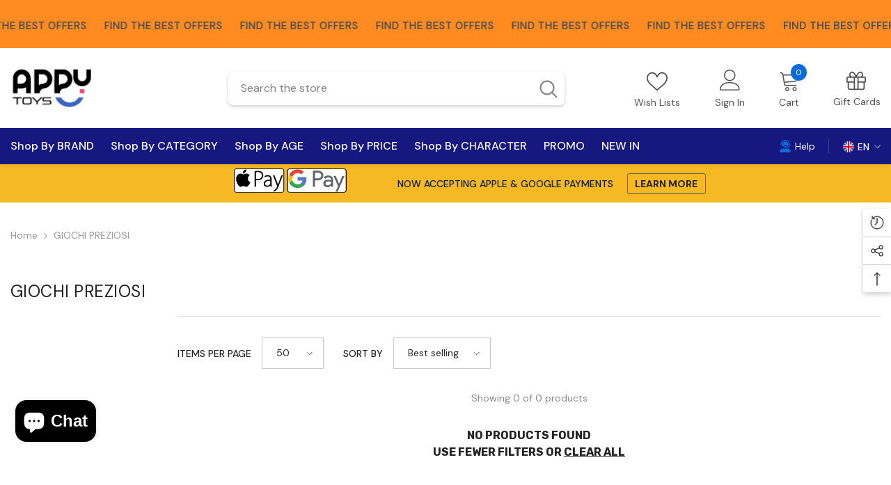

--- FILE ---
content_type: text/html; charset=utf-8
request_url: https://www.appytoys.de/collections/giochi-preziosi
body_size: 68016
content:
<!doctype html><html class="no-js" lang="en">
    <head>
        <meta charset="utf-8">
        <meta http-equiv="X-UA-Compatible" content="IE=edge">
        <meta name="viewport" content="width=device-width,initial-scale=1">
        <meta name="theme-color" content="">
        <link rel="canonical" href="https://www.appytoys.de/collections/giochi-preziosi" canonical-shop-url="https://www.appytoys.com.mt/"><link rel="shortcut icon" href="//www.appytoys.de/cdn/shop/files/Favicon-appy-toys-background-blue-and-logo-white-16x16-pixel_893018fd-08cc-4117-8460-888eb3262fe0_32x32.png?v=1689844749" type="image/png"><link rel="preconnect" href="https://cdn.shopify.com" crossorigin>
        <title>APPYTOYS | Giochi Preziosi: Relive Joyful Moments! Since 1978 </title><meta name="description" content="Explore the Giochi Preziosi Collection at APPYTOYS and step into a world of nostalgia. Since 1978, we&#39;ve been dedicated to bringing happiness to every child. Our evolution over the years reflects a commitment to prioritize the needs and desires of kids.">

<meta property="og:site_name" content="APPYTOYS">
<meta property="og:url" content="https://www.appytoys.de/collections/giochi-preziosi">
<meta property="og:title" content="APPYTOYS | Giochi Preziosi: Relive Joyful Moments! Since 1978">
<meta property="og:type" content="product.group">
<meta property="og:description" content="Explore the Giochi Preziosi Collection at APPYTOYS and step into a world of nostalgia. Since 1978, we&#39;ve been dedicated to bringing happiness to every child. Our evolution over the years reflects a commitment to prioritize the needs and desires of kids."><meta property="og:image" content="http://www.appytoys.de/cdn/shop/collections/logo_GIOCHI_PREZIOSI_for_APPYTOYS.com.mt_1500x150_4bf99dc2-786f-4799-88e8-682b0cc5e025.webp?v=1702648628">
  <meta property="og:image:secure_url" content="https://www.appytoys.de/cdn/shop/collections/logo_GIOCHI_PREZIOSI_for_APPYTOYS.com.mt_1500x150_4bf99dc2-786f-4799-88e8-682b0cc5e025.webp?v=1702648628">
  <meta property="og:image:width" content="1500">
  <meta property="og:image:height" content="1500"><meta name="twitter:site" content="@appytoysmalta"><meta name="twitter:card" content="summary_large_image">
<meta name="twitter:title" content="APPYTOYS | Giochi Preziosi: Relive Joyful Moments! Since 1978">
<meta name="twitter:description" content="Explore the Giochi Preziosi Collection at APPYTOYS and step into a world of nostalgia. Since 1978, we&#39;ve been dedicated to bringing happiness to every child. Our evolution over the years reflects a commitment to prioritize the needs and desires of kids.">

        <script>window.performance && window.performance.mark && window.performance.mark('shopify.content_for_header.start');</script><meta name="facebook-domain-verification" content="whz4c2xe0ibo88pcp5up6xy8zsclrz">
<meta name="facebook-domain-verification" content="qw6oagoakpm26fckpel6lm0lfhwpj1">
<meta name="facebook-domain-verification" content="4007hn43ejp4hogyxirm4ehflwilde">
<meta name="google-site-verification" content="2hdmW7-DmtwK7G8NdMRgXktic7pKPOoOZ8iqT23Lfuo">
<meta id="shopify-digital-wallet" name="shopify-digital-wallet" content="/48395681959/digital_wallets/dialog">
<meta name="shopify-checkout-api-token" content="b7ee67bafaf10517479b593e38177063">
<meta id="in-context-paypal-metadata" data-shop-id="48395681959" data-venmo-supported="false" data-environment="production" data-locale="en_US" data-paypal-v4="true" data-currency="EUR">
<link rel="alternate" type="application/atom+xml" title="Feed" href="/collections/giochi-preziosi.atom" />
<link rel="alternate" hreflang="x-default" href="https://www.appytoys.com.mt/collections/giochi-preziosi">
<link rel="alternate" hreflang="en" href="https://www.appytoys.com.mt/collections/giochi-preziosi">
<link rel="alternate" hreflang="en-ES" href="https://www.appytoys.es/collections/giochi-preziosi">
<link rel="alternate" hreflang="es-ES" href="https://www.appytoys.es/es/collections/giochi-preziosi">
<link rel="alternate" hreflang="en-IT" href="https://www.appytoys.it/collections/giochi-preziosi">
<link rel="alternate" hreflang="it-IT" href="https://www.appytoys.it/it/collections/giochi-preziosi">
<link rel="alternate" hreflang="en-FR" href="https://www.appytoys.fr/collections/giochi-preziosi">
<link rel="alternate" hreflang="fr-FR" href="https://www.appytoys.fr/fr/collections/giochi-preziosi">
<link rel="alternate" hreflang="en-NL" href="https://www.appytoys.nl/collections/giochi-preziosi">
<link rel="alternate" hreflang="nl-NL" href="https://www.appytoys.nl/nl/collections/giochi-preziosi">
<link rel="alternate" hreflang="en-AT" href="https://www.appytoys.com.mt/en-at/collections/giochi-preziosi">
<link rel="alternate" hreflang="de-AT" href="https://www.appytoys.com.mt/de-at/collections/giochi-preziosi">
<link rel="alternate" hreflang="en-HR" href="https://www.appytoys.com.mt/en-hr/collections/giochi-preziosi">
<link rel="alternate" hreflang="en-HU" href="https://www.appytoys.com.mt/en-hu/collections/giochi-preziosi">
<link rel="alternate" hreflang="en-DE" href="https://www.appytoys.de/collections/giochi-preziosi">
<link rel="alternate" hreflang="de-DE" href="https://www.appytoys.de/de/collections/giochi-preziosi">
<link rel="alternate" hreflang="en-SI" href="https://www.appytoys.com.mt/en-si/collections/giochi-preziosi">
<link rel="alternate" hreflang="en-BG" href="https://www.appytoys.com.mt/en-bg/collections/giochi-preziosi">
<link rel="alternate" hreflang="en-BE" href="https://www.appytoys.com.mt/en-be/collections/giochi-preziosi">
<link rel="alternate" hreflang="nl-BE" href="https://www.appytoys.com.mt/nl-be/collections/giochi-preziosi">
<link rel="alternate" hreflang="fr-BE" href="https://www.appytoys.com.mt/fr-be/collections/giochi-preziosi">
<link rel="alternate" hreflang="de-BE" href="https://www.appytoys.com.mt/de-be/collections/giochi-preziosi">
<link rel="alternate" hreflang="en-PL" href="https://www.appytoys.com.mt/en-pl/collections/giochi-preziosi">
<link rel="alternate" hreflang="en-CZ" href="https://www.appytoys.com.mt/en-cz/collections/giochi-preziosi">
<link rel="alternate" hreflang="en-LU" href="https://www.appytoys.com.mt/en-lu/collections/giochi-preziosi">
<link rel="alternate" hreflang="fr-LU" href="https://www.appytoys.com.mt/fr-lu/collections/giochi-preziosi">
<link rel="alternate" hreflang="de-LU" href="https://www.appytoys.com.mt/de-lu/collections/giochi-preziosi">
<link rel="alternate" hreflang="en-DK" href="https://www.appytoys.com.mt/en-dk/collections/giochi-preziosi">
<link rel="alternate" hreflang="en-PT" href="https://www.appytoys.com.mt/en-pt/collections/giochi-preziosi">
<link rel="alternate" hreflang="en-GR" href="https://www.appytoys.com.mt/en-gr/collections/giochi-preziosi">
<link rel="alternate" hreflang="en-SK" href="https://www.appytoys.com.mt/en-sk/collections/giochi-preziosi">
<link rel="alternate" hreflang="en-RO" href="https://www.appytoys.com.mt/en-ro/collections/giochi-preziosi">
<link rel="alternate" hreflang="en-FI" href="https://www.appytoys.com.mt/en-fi/collections/giochi-preziosi">
<link rel="alternate" hreflang="en-EE" href="https://www.appytoys.com.mt/en-ee/collections/giochi-preziosi">
<link rel="alternate" hreflang="en-LV" href="https://www.appytoys.com.mt/en-lv/collections/giochi-preziosi">
<link rel="alternate" hreflang="en-LT" href="https://www.appytoys.com.mt/en-lt/collections/giochi-preziosi">
<link rel="alternate" hreflang="en-SE" href="https://www.appytoys.com.mt/en-se/collections/giochi-preziosi">
<link rel="alternate" hreflang="en-IE" href="https://www.appytoys.com.mt/en-ie/collections/giochi-preziosi">
<link rel="alternate" hreflang="en-NO" href="https://www.appytoys.com.mt/en-no/collections/giochi-preziosi">
<link rel="alternate" type="application/json+oembed" href="https://www.appytoys.de/collections/giochi-preziosi.oembed">
<script async="async" src="/checkouts/internal/preloads.js?locale=en-DE"></script>
<link rel="preconnect" href="https://shop.app" crossorigin="anonymous">
<script async="async" src="https://shop.app/checkouts/internal/preloads.js?locale=en-DE&shop_id=48395681959" crossorigin="anonymous"></script>
<script id="apple-pay-shop-capabilities" type="application/json">{"shopId":48395681959,"countryCode":"MT","currencyCode":"EUR","merchantCapabilities":["supports3DS"],"merchantId":"gid:\/\/shopify\/Shop\/48395681959","merchantName":"APPYTOYS","requiredBillingContactFields":["postalAddress","email","phone"],"requiredShippingContactFields":["postalAddress","email","phone"],"shippingType":"shipping","supportedNetworks":["visa","masterCard","amex"],"total":{"type":"pending","label":"APPYTOYS","amount":"1.00"},"shopifyPaymentsEnabled":true,"supportsSubscriptions":true}</script>
<script id="shopify-features" type="application/json">{"accessToken":"b7ee67bafaf10517479b593e38177063","betas":["rich-media-storefront-analytics"],"domain":"www.appytoys.de","predictiveSearch":true,"shopId":48395681959,"locale":"en"}</script>
<script>var Shopify = Shopify || {};
Shopify.shop = "pick-usemalta.myshopify.com";
Shopify.locale = "en";
Shopify.currency = {"active":"EUR","rate":"1.0"};
Shopify.country = "DE";
Shopify.theme = {"name":"ella-6-7-4-theme-source","id":182013985114,"schema_name":"Ella","schema_version":"6.7.4","theme_store_id":null,"role":"main"};
Shopify.theme.handle = "null";
Shopify.theme.style = {"id":null,"handle":null};
Shopify.cdnHost = "www.appytoys.de/cdn";
Shopify.routes = Shopify.routes || {};
Shopify.routes.root = "/";</script>
<script type="module">!function(o){(o.Shopify=o.Shopify||{}).modules=!0}(window);</script>
<script>!function(o){function n(){var o=[];function n(){o.push(Array.prototype.slice.apply(arguments))}return n.q=o,n}var t=o.Shopify=o.Shopify||{};t.loadFeatures=n(),t.autoloadFeatures=n()}(window);</script>
<script>
  window.ShopifyPay = window.ShopifyPay || {};
  window.ShopifyPay.apiHost = "shop.app\/pay";
  window.ShopifyPay.redirectState = null;
</script>
<script id="shop-js-analytics" type="application/json">{"pageType":"collection"}</script>
<script defer="defer" async type="module" src="//www.appytoys.de/cdn/shopifycloud/shop-js/modules/v2/client.init-shop-cart-sync_BT-GjEfc.en.esm.js"></script>
<script defer="defer" async type="module" src="//www.appytoys.de/cdn/shopifycloud/shop-js/modules/v2/chunk.common_D58fp_Oc.esm.js"></script>
<script defer="defer" async type="module" src="//www.appytoys.de/cdn/shopifycloud/shop-js/modules/v2/chunk.modal_xMitdFEc.esm.js"></script>
<script type="module">
  await import("//www.appytoys.de/cdn/shopifycloud/shop-js/modules/v2/client.init-shop-cart-sync_BT-GjEfc.en.esm.js");
await import("//www.appytoys.de/cdn/shopifycloud/shop-js/modules/v2/chunk.common_D58fp_Oc.esm.js");
await import("//www.appytoys.de/cdn/shopifycloud/shop-js/modules/v2/chunk.modal_xMitdFEc.esm.js");

  window.Shopify.SignInWithShop?.initShopCartSync?.({"fedCMEnabled":true,"windoidEnabled":true});

</script>
<script>
  window.Shopify = window.Shopify || {};
  if (!window.Shopify.featureAssets) window.Shopify.featureAssets = {};
  window.Shopify.featureAssets['shop-js'] = {"shop-cart-sync":["modules/v2/client.shop-cart-sync_DZOKe7Ll.en.esm.js","modules/v2/chunk.common_D58fp_Oc.esm.js","modules/v2/chunk.modal_xMitdFEc.esm.js"],"init-fed-cm":["modules/v2/client.init-fed-cm_B6oLuCjv.en.esm.js","modules/v2/chunk.common_D58fp_Oc.esm.js","modules/v2/chunk.modal_xMitdFEc.esm.js"],"shop-cash-offers":["modules/v2/client.shop-cash-offers_D2sdYoxE.en.esm.js","modules/v2/chunk.common_D58fp_Oc.esm.js","modules/v2/chunk.modal_xMitdFEc.esm.js"],"shop-login-button":["modules/v2/client.shop-login-button_QeVjl5Y3.en.esm.js","modules/v2/chunk.common_D58fp_Oc.esm.js","modules/v2/chunk.modal_xMitdFEc.esm.js"],"pay-button":["modules/v2/client.pay-button_DXTOsIq6.en.esm.js","modules/v2/chunk.common_D58fp_Oc.esm.js","modules/v2/chunk.modal_xMitdFEc.esm.js"],"shop-button":["modules/v2/client.shop-button_DQZHx9pm.en.esm.js","modules/v2/chunk.common_D58fp_Oc.esm.js","modules/v2/chunk.modal_xMitdFEc.esm.js"],"avatar":["modules/v2/client.avatar_BTnouDA3.en.esm.js"],"init-windoid":["modules/v2/client.init-windoid_CR1B-cfM.en.esm.js","modules/v2/chunk.common_D58fp_Oc.esm.js","modules/v2/chunk.modal_xMitdFEc.esm.js"],"init-shop-for-new-customer-accounts":["modules/v2/client.init-shop-for-new-customer-accounts_C_vY_xzh.en.esm.js","modules/v2/client.shop-login-button_QeVjl5Y3.en.esm.js","modules/v2/chunk.common_D58fp_Oc.esm.js","modules/v2/chunk.modal_xMitdFEc.esm.js"],"init-shop-email-lookup-coordinator":["modules/v2/client.init-shop-email-lookup-coordinator_BI7n9ZSv.en.esm.js","modules/v2/chunk.common_D58fp_Oc.esm.js","modules/v2/chunk.modal_xMitdFEc.esm.js"],"init-shop-cart-sync":["modules/v2/client.init-shop-cart-sync_BT-GjEfc.en.esm.js","modules/v2/chunk.common_D58fp_Oc.esm.js","modules/v2/chunk.modal_xMitdFEc.esm.js"],"shop-toast-manager":["modules/v2/client.shop-toast-manager_DiYdP3xc.en.esm.js","modules/v2/chunk.common_D58fp_Oc.esm.js","modules/v2/chunk.modal_xMitdFEc.esm.js"],"init-customer-accounts":["modules/v2/client.init-customer-accounts_D9ZNqS-Q.en.esm.js","modules/v2/client.shop-login-button_QeVjl5Y3.en.esm.js","modules/v2/chunk.common_D58fp_Oc.esm.js","modules/v2/chunk.modal_xMitdFEc.esm.js"],"init-customer-accounts-sign-up":["modules/v2/client.init-customer-accounts-sign-up_iGw4briv.en.esm.js","modules/v2/client.shop-login-button_QeVjl5Y3.en.esm.js","modules/v2/chunk.common_D58fp_Oc.esm.js","modules/v2/chunk.modal_xMitdFEc.esm.js"],"shop-follow-button":["modules/v2/client.shop-follow-button_CqMgW2wH.en.esm.js","modules/v2/chunk.common_D58fp_Oc.esm.js","modules/v2/chunk.modal_xMitdFEc.esm.js"],"checkout-modal":["modules/v2/client.checkout-modal_xHeaAweL.en.esm.js","modules/v2/chunk.common_D58fp_Oc.esm.js","modules/v2/chunk.modal_xMitdFEc.esm.js"],"shop-login":["modules/v2/client.shop-login_D91U-Q7h.en.esm.js","modules/v2/chunk.common_D58fp_Oc.esm.js","modules/v2/chunk.modal_xMitdFEc.esm.js"],"lead-capture":["modules/v2/client.lead-capture_BJmE1dJe.en.esm.js","modules/v2/chunk.common_D58fp_Oc.esm.js","modules/v2/chunk.modal_xMitdFEc.esm.js"],"payment-terms":["modules/v2/client.payment-terms_Ci9AEqFq.en.esm.js","modules/v2/chunk.common_D58fp_Oc.esm.js","modules/v2/chunk.modal_xMitdFEc.esm.js"]};
</script>
<script>(function() {
  var isLoaded = false;
  function asyncLoad() {
    if (isLoaded) return;
    isLoaded = true;
    var urls = ["https:\/\/static.returngo.ai\/master.returngo.ai\/returngo.min.js?shop=pick-usemalta.myshopify.com"];
    for (var i = 0; i < urls.length; i++) {
      var s = document.createElement('script');
      s.type = 'text/javascript';
      s.async = true;
      s.src = urls[i];
      var x = document.getElementsByTagName('script')[0];
      x.parentNode.insertBefore(s, x);
    }
  };
  if(window.attachEvent) {
    window.attachEvent('onload', asyncLoad);
  } else {
    window.addEventListener('load', asyncLoad, false);
  }
})();</script>
<script id="__st">var __st={"a":48395681959,"offset":3600,"reqid":"0600b60f-5a72-4f24-a172-10910a15b397-1769210758","pageurl":"www.appytoys.de\/collections\/giochi-preziosi","u":"06f07bb6b854","p":"collection","rtyp":"collection","rid":605811114330};</script>
<script>window.ShopifyPaypalV4VisibilityTracking = true;</script>
<script id="captcha-bootstrap">!function(){'use strict';const t='contact',e='account',n='new_comment',o=[[t,t],['blogs',n],['comments',n],[t,'customer']],c=[[e,'customer_login'],[e,'guest_login'],[e,'recover_customer_password'],[e,'create_customer']],r=t=>t.map((([t,e])=>`form[action*='/${t}']:not([data-nocaptcha='true']) input[name='form_type'][value='${e}']`)).join(','),a=t=>()=>t?[...document.querySelectorAll(t)].map((t=>t.form)):[];function s(){const t=[...o],e=r(t);return a(e)}const i='password',u='form_key',d=['recaptcha-v3-token','g-recaptcha-response','h-captcha-response',i],f=()=>{try{return window.sessionStorage}catch{return}},m='__shopify_v',_=t=>t.elements[u];function p(t,e,n=!1){try{const o=window.sessionStorage,c=JSON.parse(o.getItem(e)),{data:r}=function(t){const{data:e,action:n}=t;return t[m]||n?{data:e,action:n}:{data:t,action:n}}(c);for(const[e,n]of Object.entries(r))t.elements[e]&&(t.elements[e].value=n);n&&o.removeItem(e)}catch(o){console.error('form repopulation failed',{error:o})}}const l='form_type',E='cptcha';function T(t){t.dataset[E]=!0}const w=window,h=w.document,L='Shopify',v='ce_forms',y='captcha';let A=!1;((t,e)=>{const n=(g='f06e6c50-85a8-45c8-87d0-21a2b65856fe',I='https://cdn.shopify.com/shopifycloud/storefront-forms-hcaptcha/ce_storefront_forms_captcha_hcaptcha.v1.5.2.iife.js',D={infoText:'Protected by hCaptcha',privacyText:'Privacy',termsText:'Terms'},(t,e,n)=>{const o=w[L][v],c=o.bindForm;if(c)return c(t,g,e,D).then(n);var r;o.q.push([[t,g,e,D],n]),r=I,A||(h.body.append(Object.assign(h.createElement('script'),{id:'captcha-provider',async:!0,src:r})),A=!0)});var g,I,D;w[L]=w[L]||{},w[L][v]=w[L][v]||{},w[L][v].q=[],w[L][y]=w[L][y]||{},w[L][y].protect=function(t,e){n(t,void 0,e),T(t)},Object.freeze(w[L][y]),function(t,e,n,w,h,L){const[v,y,A,g]=function(t,e,n){const i=e?o:[],u=t?c:[],d=[...i,...u],f=r(d),m=r(i),_=r(d.filter((([t,e])=>n.includes(e))));return[a(f),a(m),a(_),s()]}(w,h,L),I=t=>{const e=t.target;return e instanceof HTMLFormElement?e:e&&e.form},D=t=>v().includes(t);t.addEventListener('submit',(t=>{const e=I(t);if(!e)return;const n=D(e)&&!e.dataset.hcaptchaBound&&!e.dataset.recaptchaBound,o=_(e),c=g().includes(e)&&(!o||!o.value);(n||c)&&t.preventDefault(),c&&!n&&(function(t){try{if(!f())return;!function(t){const e=f();if(!e)return;const n=_(t);if(!n)return;const o=n.value;o&&e.removeItem(o)}(t);const e=Array.from(Array(32),(()=>Math.random().toString(36)[2])).join('');!function(t,e){_(t)||t.append(Object.assign(document.createElement('input'),{type:'hidden',name:u})),t.elements[u].value=e}(t,e),function(t,e){const n=f();if(!n)return;const o=[...t.querySelectorAll(`input[type='${i}']`)].map((({name:t})=>t)),c=[...d,...o],r={};for(const[a,s]of new FormData(t).entries())c.includes(a)||(r[a]=s);n.setItem(e,JSON.stringify({[m]:1,action:t.action,data:r}))}(t,e)}catch(e){console.error('failed to persist form',e)}}(e),e.submit())}));const S=(t,e)=>{t&&!t.dataset[E]&&(n(t,e.some((e=>e===t))),T(t))};for(const o of['focusin','change'])t.addEventListener(o,(t=>{const e=I(t);D(e)&&S(e,y())}));const B=e.get('form_key'),M=e.get(l),P=B&&M;t.addEventListener('DOMContentLoaded',(()=>{const t=y();if(P)for(const e of t)e.elements[l].value===M&&p(e,B);[...new Set([...A(),...v().filter((t=>'true'===t.dataset.shopifyCaptcha))])].forEach((e=>S(e,t)))}))}(h,new URLSearchParams(w.location.search),n,t,e,['guest_login'])})(!0,!0)}();</script>
<script integrity="sha256-4kQ18oKyAcykRKYeNunJcIwy7WH5gtpwJnB7kiuLZ1E=" data-source-attribution="shopify.loadfeatures" defer="defer" src="//www.appytoys.de/cdn/shopifycloud/storefront/assets/storefront/load_feature-a0a9edcb.js" crossorigin="anonymous"></script>
<script crossorigin="anonymous" defer="defer" src="//www.appytoys.de/cdn/shopifycloud/storefront/assets/shopify_pay/storefront-65b4c6d7.js?v=20250812"></script>
<script data-source-attribution="shopify.dynamic_checkout.dynamic.init">var Shopify=Shopify||{};Shopify.PaymentButton=Shopify.PaymentButton||{isStorefrontPortableWallets:!0,init:function(){window.Shopify.PaymentButton.init=function(){};var t=document.createElement("script");t.src="https://www.appytoys.de/cdn/shopifycloud/portable-wallets/latest/portable-wallets.en.js",t.type="module",document.head.appendChild(t)}};
</script>
<script data-source-attribution="shopify.dynamic_checkout.buyer_consent">
  function portableWalletsHideBuyerConsent(e){var t=document.getElementById("shopify-buyer-consent"),n=document.getElementById("shopify-subscription-policy-button");t&&n&&(t.classList.add("hidden"),t.setAttribute("aria-hidden","true"),n.removeEventListener("click",e))}function portableWalletsShowBuyerConsent(e){var t=document.getElementById("shopify-buyer-consent"),n=document.getElementById("shopify-subscription-policy-button");t&&n&&(t.classList.remove("hidden"),t.removeAttribute("aria-hidden"),n.addEventListener("click",e))}window.Shopify?.PaymentButton&&(window.Shopify.PaymentButton.hideBuyerConsent=portableWalletsHideBuyerConsent,window.Shopify.PaymentButton.showBuyerConsent=portableWalletsShowBuyerConsent);
</script>
<script data-source-attribution="shopify.dynamic_checkout.cart.bootstrap">document.addEventListener("DOMContentLoaded",(function(){function t(){return document.querySelector("shopify-accelerated-checkout-cart, shopify-accelerated-checkout")}if(t())Shopify.PaymentButton.init();else{new MutationObserver((function(e,n){t()&&(Shopify.PaymentButton.init(),n.disconnect())})).observe(document.body,{childList:!0,subtree:!0})}}));
</script>
<script id='scb4127' type='text/javascript' async='' src='https://www.appytoys.de/cdn/shopifycloud/privacy-banner/storefront-banner.js'></script><link id="shopify-accelerated-checkout-styles" rel="stylesheet" media="screen" href="https://www.appytoys.de/cdn/shopifycloud/portable-wallets/latest/accelerated-checkout-backwards-compat.css" crossorigin="anonymous">
<style id="shopify-accelerated-checkout-cart">
        #shopify-buyer-consent {
  margin-top: 1em;
  display: inline-block;
  width: 100%;
}

#shopify-buyer-consent.hidden {
  display: none;
}

#shopify-subscription-policy-button {
  background: none;
  border: none;
  padding: 0;
  text-decoration: underline;
  font-size: inherit;
  cursor: pointer;
}

#shopify-subscription-policy-button::before {
  box-shadow: none;
}

      </style>
<script id="sections-script" data-sections="header-navigation-vertical-menu,header-mobile" defer="defer" src="//www.appytoys.de/cdn/shop/t/42/compiled_assets/scripts.js?v=9409"></script>
<script>window.performance && window.performance.mark && window.performance.mark('shopify.content_for_header.end');</script>
        <style>@import url('https://fonts.googleapis.com/css?family=DM+Sans:300,300i,400,400i,500,500i,600,600i,700,700i,800,800i&display=swap');
                @import url('https://fonts.googleapis.com/css?family=Rubik:300,300i,400,400i,500,500i,600,600i,700,700i,800,800i&display=swap');
                    :root {
        --font-family-1: DM Sans;
        --font-family-2: Rubik;

        /* Settings Body */--font-body-family: DM Sans;--font-body-size: 14px;--font-body-weight: 400;--body-line-height: 24px;--body-letter-spacing: 0;

        /* Settings Heading */--font-heading-family: Rubik;--font-heading-size: 20px;--font-heading-weight: 700;--font-heading-style: normal;--heading-line-height: 34px;--heading-letter-spacing: 0;--heading-text-transform: capitalize;--heading-border-height: 1px;

        /* Menu Lv1 */--font-menu-lv1-family: DM Sans;--font-menu-lv1-size: 16px;--font-menu-lv1-weight: 500;--menu-lv1-line-height: 24px;--menu-lv1-letter-spacing: 0;--menu-lv1-text-transform: capitalize;

        /* Menu Lv2 */--font-menu-lv2-family: DM Sans;--font-menu-lv2-size: 14px;--font-menu-lv2-weight: 400;--menu-lv2-line-height: 24px;--menu-lv2-letter-spacing: 0;--menu-lv2-text-transform: capitalize;

        /* Menu Lv3 */--font-menu-lv3-family: DM Sans;--font-menu-lv3-size: 14px;--font-menu-lv3-weight: 400;--menu-lv3-line-height: 24px;--menu-lv3-letter-spacing: 0;--menu-lv3-text-transform: capitalize;

        /* Mega Menu Lv2 */--font-mega-menu-lv2-family: DM Sans;--font-mega-menu-lv2-size: 13px;--font-mega-menu-lv2-weight: 700;--font-mega-menu-lv2-style: normal;--mega-menu-lv2-line-height: 22px;--mega-menu-lv2-letter-spacing: 0;--mega-menu-lv2-text-transform: capitalize;

        /* Mega Menu Lv3 */--font-mega-menu-lv3-family: DM Sans;--font-mega-menu-lv3-size: 14px;--font-mega-menu-lv3-weight: 400;--mega-menu-lv3-line-height: 24px;--mega-menu-lv3-letter-spacing: .02em;--mega-menu-lv3-text-transform: capitalize;

        /* Product Card Title */--product-title-font: DM Sans;--product-title-font-size : 16px;--product-title-font-weight : 400;--product-title-line-height: 24px;--product-title-letter-spacing: 0;--product-title-line-text : 2;--product-title-text-transform : capitalize;--product-title-margin-bottom: 12px;

        /* Product Card Vendor */--product-vendor-font: DM Sans;--product-vendor-font-size : 13px;--product-vendor-font-weight : 500;--product-vendor-font-style : normal;--product-vendor-line-height: 20px;--product-vendor-letter-spacing: 0;--product-vendor-text-transform : uppercase;--product-vendor-margin-bottom: 3px;--product-vendor-margin-top: 0px;

        /* Product Card Price */--product-price-font: Rubik;--product-price-font-size : 16px;--product-price-font-weight : 700;--product-price-line-height: 22px;--product-price-letter-spacing: 0;--product-price-margin-top: 6px;--product-price-margin-bottom: 13px;

        /* Product Card Badge */--badge-font: DM Sans;--badge-font-size : 14px;--badge-font-weight : 400;--badge-text-transform : capitalize;--badge-letter-spacing: 0;--badge-line-height: 20px;--badge-border-radius: 3px;--badge-padding-top: 5px;--badge-padding-bottom: 5px;--badge-padding-left-right: 14px;--badge-postion-top: 0px;--badge-postion-left-right: 0px;

        /* Product Quickview */
        --product-quickview-font-size : 14px; --product-quickview-line-height: 22px; --product-quickview-border-radius: 30px; --product-quickview-padding-top: 3px; --product-quickview-padding-bottom: 3px; --product-quickview-padding-left-right: 13px; --product-quickview-sold-out-product: #e95144;--product-quickview-box-shadow: 0 1px 3px #0003;/* Blog Card Tile */--blog-title-font: DM Sans;--blog-title-font-size : 18px; --blog-title-font-weight : 700; --blog-title-line-height: 36px; --blog-title-letter-spacing: 0; --blog-title-text-transform : capitalize;

        /* Blog Card Info (Date, Author) */--blog-info-font: DM Sans;--blog-info-font-size : 12px; --blog-info-font-weight : 400; --blog-info-line-height: 22px; --blog-info-letter-spacing: 0; --blog-info-text-transform : none;

        /* Button 1 */--btn-1-font-family: DM Sans;--btn-1-font-size: 16px; --btn-1-font-weight: 500; --btn-1-text-transform: capitalize; --btn-1-line-height: 24px; --btn-1-letter-spacing: 0; --btn-1-text-align: center; --btn-1-border-radius: 25px; --btn-1-border-width: 1px; --btn-1-border-style: solid; --btn-1-padding-top: 12px; --btn-1-padding-bottom: 12px; --btn-1-horizontal-length: 0px; --btn-1-vertical-length: 0px; --btn-1-blur-radius: 0px; --btn-1-spread: 0px;
        --btn-1-inset: ;/* Button 2 */--btn-2-font-family: Rubik;--btn-2-font-size: 16px; --btn-2-font-weight: 700; --btn-2-text-transform: uppercase; --btn-2-line-height: 24px; --btn-2-letter-spacing: .05em; --btn-2-text-align: center; --btn-2-border-radius: 0px; --btn-2-border-width: 1px; --btn-2-border-style: solid; --btn-2-padding-top: 20px; --btn-2-padding-bottom: 20px; --btn-2-horizontal-length: 0px; --btn-2-vertical-length: 0px; --btn-2-blur-radius: 0px; --btn-2-spread: 0px;
        --btn-2-inset: ;/* Button 3 */--btn-3-font-family: DM Sans;--btn-3-font-size: 14px; --btn-3-font-weight: 700; --btn-3-text-transform: capitalize; --btn-3-line-height: 24px; --btn-3-letter-spacing: 0; --btn-3-text-align: center; --btn-3-border-radius: 30px; --btn-3-border-width: 1px; --btn-3-border-style: solid; --btn-3-padding-top: 6px; --btn-3-padding-bottom: 8px; --btn-3-horizontal-length: 0px; --btn-3-vertical-length: 0px; --btn-3-blur-radius: 0px; --btn-3-spread: 0px;
        --btn-3-inset: ;/* Footer Heading */--footer-heading-font-family: Rubik;--footer-heading-font-size : 16px; --footer-heading-font-weight : 700; --footer-heading-line-height : 26px; --footer-heading-letter-spacing : ; --footer-heading-text-transform : uppercase;

        /* Footer Link */--footer-link-font-family: DM Sans;--footer-link-font-size : 14px; --footer-link-font-weight : ; --footer-link-line-height : 35px; --footer-link-letter-spacing : 0; --footer-link-text-transform : capitalize;

        /* Page Title */--font-page-title-family: DM Sans;--font-page-title-size: 24px; --font-page-title-weight: 400; --font-page-title-style: normal; --page-title-line-height: 20px; --page-title-letter-spacing: .02em; --page-title-text-transform: uppercase;

        /* Font Product Tab Title */
        --font-tab-type-1: DM Sans; --font-tab-type-2: Rubik;

        /* Text Size */
        --text-size-font-size : 10px; --text-size-font-weight : 400; --text-size-line-height : 22px; --text-size-letter-spacing : 0; --text-size-text-transform : uppercase; --text-size-color : #787878;

        /* Font Weight */
        --font-weight-normal: 400; --font-weight-medium: 500; --font-weight-semibold: 600; --font-weight-bold: 700; --font-weight-bolder: 800; --font-weight-black: 900;

        /* Radio Button */
        --form-label-checkbox-before-bg: #fff; --form-label-checkbox-before-border: #cecece; --form-label-checkbox-before-bg-checked: #000;

        /* Conatiner */
        --body-custom-width-container: 1400px;

        /* Layout Boxed */
        --color-background-layout-boxed: rgba(0,0,0,0);/* Arrow */
        --position-horizontal-slick-arrow: -5%;

        /* General Color*/
        --color-text: #232323; --color-text2: #969696; --color-global: #232323; --color-white: #FFFFFF; --color-grey: #868686; --color-black: #202020; --color-base-text-rgb: 35, 35, 35; --color-base-text2-rgb: 150, 150, 150; --color-background: #ffffff; --color-background-rgb: 255, 255, 255; --color-background-overylay: rgba(255, 255, 255, 0.9); --color-base-accent-text: ; --color-base-accent-1: ; --color-base-accent-2: ; --color-link: #232323; --color-link-hover: #232323; --color-error: #D93333; --color-error-bg: #FCEEEE; --color-success: #5A5A5A; --color-success-bg: #DFF0D8; --color-info: #202020; --color-info-bg: #FFF2DD; --color-link-underline: rgba(35, 35, 35, 0.5); --color-breadcrumb: #999999; --colors-breadcrumb-hover: #232323;--colors-breadcrumb-active: #999999; --border-global: #e6e6e6; --bg-global: #fafafa; --bg-planceholder: #fafafa; --color-warning: #fff; --bg-warning: #e0b252; --color-background-10 : #e9e9e9; --color-background-20 : #d3d3d3; --color-background-30 : #bdbdbd; --color-background-50 : #919191; --color-background-global : #919191;

        /* Arrow Color */
        --arrow-color: #212121; --arrow-background-color: #ffffff; --arrow-border-color: #505050;--arrow-color-hover: #ffffff;--arrow-background-color-hover: #0a6cdc;--arrow-border-color-hover: #0a6cdc;--arrow-width: 36px;--arrow-height: 36px;--arrow-size: 55px;--arrow-size-icon: 17px;--arrow-border-radius: 50%;--arrow-border-width: 2px;--arrow-width-half: -18px;

        /* Pagination Color */
        --pagination-item-color: #3c3c3c; --pagination-item-color-active: #3c3c3c; --pagination-item-bg-color: #fff;--pagination-item-bg-color-active: #fff;--pagination-item-border-color: #fff;--pagination-item-border-color-active: #3c3c3c;--pagination-arrow-color: #3c3c3c;--pagination-arrow-color-active: #3c3c3c;--pagination-arrow-bg-color: #fff;--pagination-arrow-bg-color-active: #fff;--pagination-arrow-border-color: #fff;--pagination-arrow-border-color-active: #fff;

        /* Dots Color */
        --dots-color: #cecece;--dots-border-color: #cecece;--dots-color-active: #0064e4;--dots-border-color-active: #0064e4;--dots-style2-background-opacity: #00000020;--dots-width: 10px;--dots-height: 10px;

        /* Button Color */
        --btn-1-color: #ffffff;--btn-1-bg: #0a6cdc;--btn-1-border: #0a6cdc;--btn-1-color-hover: #202020;--btn-1-bg-hover: #ffffff;--btn-1-border-hover: #cccccc;
        --btn-2-color: #202020;--btn-2-bg: #ffffff;--btn-2-border: #cccccc;--btn-2-color-hover: #ffffff;--btn-2-bg-hover: #0a6cdc;--btn-2-border-hover: #0a6cdc;
        --btn-3-color: #FFFFFF;--btn-3-bg: #e9514b;--btn-3-border: #e9514b;--btn-3-color-hover: #ffffff;--btn-3-bg-hover: #e9514b;--btn-3-border-hover: #e9514b;
        --anchor-transition: all ease .3s;--bg-white: #ffffff;--bg-black: #000000;--bg-grey: #808080;--icon: var(--color-text);--text-cart: #3c3c3c;--duration-short: 100ms;--duration-default: 350ms;--duration-long: 500ms;--form-input-bg: #ffffff;--form-input-border: #c7c7c7;--form-input-color: #232323;--form-input-placeholder: #868686;--form-label: #232323;

        --new-badge-color: #0a6cdc;--new-badge-bg: #d2e7ff;--sale-badge-color: #e10600;--sale-badge-bg: #ffd8d7;--sold-out-badge-color: #505050;--sold-out-badge-bg: #e7e7e7;--custom-badge-color: #fd9427;--custom-badge-bg: #feedbd;--bundle-badge-color: #43b200;--bundle-badge-bg: #d7ffd2;
        
        --product-title-color : #000000;--product-title-color-hover : #3385f6;--product-vendor-color : #787878;--product-price-color : #202020;--product-sale-price-color : #e10600;--product-compare-price-color : #505050;--product-countdown-color : #c12e48;--product-countdown-bg-color : #ffffff;

        --product-swatch-border : #cbcbcb;--product-swatch-border-active : #232323;--product-swatch-width : 40px;--product-swatch-height : 40px;--product-swatch-border-radius : 0px;--product-swatch-color-width : 40px;--product-swatch-color-height : 40px;--product-swatch-color-border-radius : 20px;

        --product-wishlist-color : #000000;--product-wishlist-bg : #f5f5f5;--product-wishlist-border : transparent;--product-wishlist-color-added : #000000;--product-wishlist-bg-added : #ffe5e5;--product-wishlist-border-added : transparent;--product-compare-color : #000000;--product-compare-bg : #FFFFFF;--product-compare-color-added : #D12442; --product-compare-bg-added : #FFFFFF; --product-hot-stock-text-color : #d62828; --product-quick-view-color : #0b0335; --product-cart-image-fit : unset; --product-title-variant-font-size: 16px;--product-quick-view-bg : #ffffff;--product-quick-view-bg-above-button: rgba(255, 255, 255, 0.7);--product-quick-view-color-hover : #0b0335;--product-quick-view-bg-hover : #ffffff;--product-action-color : #000000;--product-action-bg : #ffffff;--product-action-border : #000000;--product-action-color-hover : #ffffff;--product-action-bg-hover : #0a6cdc;--product-action-border-hover : #0a6cdc;

        /* Multilevel Category Filter */
        --color-label-multiLevel-categories: #232323;--bg-label-multiLevel-categories: #fff;--color-button-multiLevel-categories: #fff;--bg-button-multiLevel-categories: #ff8b21;--border-button-multiLevel-categories: #ff736b;--hover-color-button-multiLevel-categories: #fff;--hover-bg-button-multiLevel-categories: #ff8b21;--cart-item-bg : #ffffff;--cart-item-border : #e8e8e8;--cart-item-border-width : 1px;--cart-item-border-style : solid;--free-shipping-height : 10px;--free-shipping-border-radius : 20px;--free-shipping-color : #727272; --free-shipping-bg : #ededed;--free-shipping-bg-1: #f44336;--free-shipping-bg-2: #ffc206;--free-shipping-bg-3: #69c69c;--free-shipping-bg-4: #69c69c; --free-shipping-min-height : 20.0px;--w-product-swatch-custom: 30px;--h-product-swatch-custom: 30px;--w-product-swatch-custom-mb: 20px;--h-product-swatch-custom-mb: 20px;--font-size-product-swatch-more: 12px;--swatch-border : #cbcbcb;--swatch-border-active : #232323;

        --variant-size: #232323;--variant-size-border: #e7e7e7;--variant-size-bg: #ffffff;--variant-size-hover: #ffffff;--variant-size-border-hover: #232323;--variant-size-bg-hover: #232323;--variant-bg : #ffffff; --variant-color : #232323; --variant-bg-active : #ffffff; --variant-color-active : #232323;

        --fontsize-text-social: 12px;
        --page-content-distance: 64px;--sidebar-content-distance: 40px;--button-transition-ease: cubic-bezier(.25,.46,.45,.94);

        /* Loading Spinner Color */
        --spinner-top-color: #fc0; --spinner-right-color: #4dd4c6; --spinner-bottom-color: #f00; --spinner-left-color: #f6f6f6;

        /* Product Card Marquee */
        --product-marquee-background-color: ;--product-marquee-text-color: #FFFFFF;--product-marquee-text-size: 14px;--product-marquee-text-mobile-size: 14px;--product-marquee-text-weight: 400;--product-marquee-text-transform: none;--product-marquee-text-style: normal;--product-marquee-speed: ; --product-marquee-line-height: calc(var(--product-marquee-text-mobile-size) * 1.5);
    }
</style>
        <link href="//www.appytoys.de/cdn/shop/t/42/assets/base.css?v=129837406679264001561749461854" rel="stylesheet" type="text/css" media="all" /><link href="//www.appytoys.de/cdn/shop/t/42/assets/fade-up-animation.css?v=148448505227430981271749461856" rel="stylesheet" type="text/css" media="all" /><link href="//www.appytoys.de/cdn/shop/t/42/assets/animated.css?v=91884483947907798981749461854" rel="stylesheet" type="text/css" media="all" />
<link href="//www.appytoys.de/cdn/shop/t/42/assets/component-card.css?v=145853847905210236011749461854" rel="stylesheet" type="text/css" media="all" />
<link href="//www.appytoys.de/cdn/shop/t/42/assets/component-loading-overlay.css?v=26723411978098876071749461855" rel="stylesheet" type="text/css" media="all" />
<link href="//www.appytoys.de/cdn/shop/t/42/assets/component-loading-banner.css?v=8531665849562364421749461855" rel="stylesheet" type="text/css" media="all" />
<link href="//www.appytoys.de/cdn/shop/t/42/assets/component-quick-cart.css?v=56678033339809810831749461855" rel="stylesheet" type="text/css" media="all" />
<link rel="stylesheet" href="//www.appytoys.de/cdn/shop/t/42/assets/vendor.css?v=164616260963476715651749461857" media="print" onload="this.media='all'">
<noscript><link href="//www.appytoys.de/cdn/shop/t/42/assets/vendor.css?v=164616260963476715651749461857" rel="stylesheet" type="text/css" media="all" /></noscript>



<link href="//www.appytoys.de/cdn/shop/t/42/assets/component-predictive-search.css?v=173460233946013614451749461855" rel="stylesheet" type="text/css" media="all" /><link rel="stylesheet" href="//www.appytoys.de/cdn/shop/t/42/assets/component-product-form.css?v=28872783860719307291749461855" media="print" onload="this.media='all'">
	<link rel="stylesheet" href="//www.appytoys.de/cdn/shop/t/42/assets/component-price.css?v=27896432393429635521749461855" media="print" onload="this.media='all'">
	<link rel="stylesheet" href="//www.appytoys.de/cdn/shop/t/42/assets/component-badge.css?v=74870840299962237531749461854" media="print" onload="this.media='all'">
	<link rel="stylesheet" href="//www.appytoys.de/cdn/shop/t/42/assets/component-rte.css?v=63702617831065942891749461855" media="print" onload="this.media='all'">
	<link rel="stylesheet" href="//www.appytoys.de/cdn/shop/t/42/assets/component-share.css?v=72095060796491115081749461856" media="print" onload="this.media='all'"><link rel="stylesheet" href="//www.appytoys.de/cdn/shop/t/42/assets/component-newsletter.css?v=32769400226949518191749461855" media="print" onload="this.media='all'">
<link rel="stylesheet" href="//www.appytoys.de/cdn/shop/t/42/assets/component-slider.css?v=18320497342874123791749461856" media="print" onload="this.media='all'">
<link rel="stylesheet" href="//www.appytoys.de/cdn/shop/t/42/assets/component-list-social.css?v=160160302884525886651749461855" media="print" onload="this.media='all'"><noscript><link href="//www.appytoys.de/cdn/shop/t/42/assets/component-product-form.css?v=28872783860719307291749461855" rel="stylesheet" type="text/css" media="all" /></noscript>
	<noscript><link href="//www.appytoys.de/cdn/shop/t/42/assets/component-price.css?v=27896432393429635521749461855" rel="stylesheet" type="text/css" media="all" /></noscript>
	<noscript><link href="//www.appytoys.de/cdn/shop/t/42/assets/component-badge.css?v=74870840299962237531749461854" rel="stylesheet" type="text/css" media="all" /></noscript>
	<noscript><link href="//www.appytoys.de/cdn/shop/t/42/assets/component-rte.css?v=63702617831065942891749461855" rel="stylesheet" type="text/css" media="all" /></noscript>
	<noscript><link href="//www.appytoys.de/cdn/shop/t/42/assets/component-share.css?v=72095060796491115081749461856" rel="stylesheet" type="text/css" media="all" /></noscript><noscript><link href="//www.appytoys.de/cdn/shop/t/42/assets/component-newsletter.css?v=32769400226949518191749461855" rel="stylesheet" type="text/css" media="all" /></noscript>
<noscript><link href="//www.appytoys.de/cdn/shop/t/42/assets/component-slider.css?v=18320497342874123791749461856" rel="stylesheet" type="text/css" media="all" /></noscript>
<noscript><link href="//www.appytoys.de/cdn/shop/t/42/assets/component-list-social.css?v=160160302884525886651749461855" rel="stylesheet" type="text/css" media="all" /></noscript>

<style type="text/css">
	.nav-title-mobile {display: none;}.list-menu--disclosure{display: none;position: absolute;min-width: 100%;width: 22rem;background-color: var(--bg-white);box-shadow: 0 1px 4px 0 rgb(0 0 0 / 15%);padding: 5px 0 5px 20px;opacity: 0;visibility: visible;pointer-events: none;transition: opacity var(--duration-default) ease, transform var(--duration-default) ease;}.list-menu--disclosure-2{margin-left: calc(100% - 15px);z-index: 2;top: -5px;}.list-menu--disclosure:focus {outline: none;}.list-menu--disclosure.localization-selector {max-height: 18rem;overflow: auto;width: 10rem;padding: 0.5rem;}.js menu-drawer > details > summary::before, .js menu-drawer > details[open]:not(.menu-opening) > summary::before {content: '';position: absolute;cursor: default;width: 100%;height: calc(100vh - 100%);height: calc(var(--viewport-height, 100vh) - (var(--header-bottom-position, 100%)));top: 100%;left: 0;background: var(--color-foreground-50);opacity: 0;visibility: hidden;z-index: 2;transition: opacity var(--duration-default) ease,visibility var(--duration-default) ease;}menu-drawer > details[open] > summary::before {visibility: visible;opacity: 1;}.menu-drawer {position: absolute;transform: translateX(-100%);visibility: hidden;z-index: 3;left: 0;top: 100%;width: 100%;max-width: calc(100vw - 4rem);padding: 0;border: 0.1rem solid var(--color-background-10);border-left: 0;border-bottom: 0;background-color: var(--bg-white);overflow-x: hidden;}.js .menu-drawer {height: calc(100vh - 100%);height: calc(var(--viewport-height, 100vh) - (var(--header-bottom-position, 100%)));}.js details[open] > .menu-drawer, .js details[open] > .menu-drawer__submenu {transition: transform var(--duration-default) ease, visibility var(--duration-default) ease;}.no-js details[open] > .menu-drawer, .js details[open].menu-opening > .menu-drawer, details[open].menu-opening > .menu-drawer__submenu {transform: translateX(0);visibility: visible;}@media screen and (min-width: 750px) {.menu-drawer {width: 40rem;}.no-js .menu-drawer {height: auto;}}.menu-drawer__inner-container {position: relative;height: 100%;}.menu-drawer__navigation-container {display: grid;grid-template-rows: 1fr auto;align-content: space-between;overflow-y: auto;height: 100%;}.menu-drawer__navigation {padding: 0 0 5.6rem 0;}.menu-drawer__inner-submenu {height: 100%;overflow-x: hidden;overflow-y: auto;}.no-js .menu-drawer__navigation {padding: 0;}.js .menu-drawer__menu li {width: 100%;border-bottom: 1px solid #e6e6e6;overflow: hidden;}.menu-drawer__menu-item{line-height: var(--body-line-height);letter-spacing: var(--body-letter-spacing);padding: 10px 20px 10px 15px;cursor: pointer;display: flex;align-items: center;justify-content: space-between;}.menu-drawer__menu-item .label{display: inline-block;vertical-align: middle;font-size: calc(var(--font-body-size) - 4px);font-weight: var(--font-weight-normal);letter-spacing: var(--body-letter-spacing);height: 20px;line-height: 20px;margin: 0 0 0 10px;padding: 0 5px;text-transform: uppercase;text-align: center;position: relative;}.menu-drawer__menu-item .label:before{content: "";position: absolute;border: 5px solid transparent;top: 50%;left: -9px;transform: translateY(-50%);}.menu-drawer__menu-item > .icon{width: 24px;height: 24px;margin: 0 10px 0 0;}.menu-drawer__menu-item > .symbol {position: absolute;right: 20px;top: 50%;transform: translateY(-50%);display: flex;align-items: center;justify-content: center;font-size: 0;pointer-events: none;}.menu-drawer__menu-item > .symbol .icon{width: 14px;height: 14px;opacity: .6;}.menu-mobile-icon .menu-drawer__menu-item{justify-content: flex-start;}.no-js .menu-drawer .menu-drawer__menu-item > .symbol {display: none;}.js .menu-drawer__submenu {position: absolute;top: 0;width: 100%;bottom: 0;left: 0;background-color: var(--bg-white);z-index: 1;transform: translateX(100%);visibility: hidden;}.js .menu-drawer__submenu .menu-drawer__submenu {overflow-y: auto;}.menu-drawer__close-button {display: block;width: 100%;padding: 10px 15px;background-color: transparent;border: none;background: #f6f8f9;position: relative;}.menu-drawer__close-button .symbol{position: absolute;top: auto;left: 20px;width: auto;height: 22px;z-index: 10;display: flex;align-items: center;justify-content: center;font-size: 0;pointer-events: none;}.menu-drawer__close-button .icon {display: inline-block;vertical-align: middle;width: 18px;height: 18px;transform: rotate(180deg);}.menu-drawer__close-button .text{max-width: calc(100% - 50px);white-space: nowrap;overflow: hidden;text-overflow: ellipsis;display: inline-block;vertical-align: top;width: 100%;margin: 0 auto;}.no-js .menu-drawer__close-button {display: none;}.menu-drawer__utility-links {padding: 2rem;}.menu-drawer__account {display: inline-flex;align-items: center;text-decoration: none;padding: 1.2rem;margin-left: -1.2rem;font-size: 1.4rem;}.menu-drawer__account .icon-account {height: 2rem;width: 2rem;margin-right: 1rem;}.menu-drawer .list-social {justify-content: flex-start;margin-left: -1.25rem;margin-top: 2rem;}.menu-drawer .list-social:empty {display: none;}.menu-drawer .list-social__link {padding: 1.3rem 1.25rem;}

	/* Style General */
	.d-block{display: block}.d-inline-block{display: inline-block}.d-flex{display: flex}.d-none {display: none}.d-grid{display: grid}.ver-alg-mid {vertical-align: middle}.ver-alg-top{vertical-align: top}
	.flex-jc-start{justify-content:flex-start}.flex-jc-end{justify-content:flex-end}.flex-jc-center{justify-content:center}.flex-jc-between{justify-content:space-between}.flex-jc-stretch{justify-content:stretch}.flex-align-start{align-items: flex-start}.flex-align-center{align-items: center}.flex-align-end{align-items: flex-end}.flex-align-stretch{align-items:stretch}.flex-wrap{flex-wrap: wrap}.flex-nowrap{flex-wrap: nowrap}.fd-row{flex-direction:row}.fd-row-reverse{flex-direction:row-reverse}.fd-column{flex-direction:column}.fd-column-reverse{flex-direction:column-reverse}.fg-0{flex-grow:0}.fs-0{flex-shrink:0}.gap-15{gap:15px}.gap-30{gap:30px}.gap-col-30{column-gap:30px}
	.p-relative{position:relative}.p-absolute{position:absolute}.p-static{position:static}.p-fixed{position:fixed;}
	.zi-1{z-index:1}.zi-2{z-index:2}.zi-3{z-index:3}.zi-5{z-index:5}.zi-6{z-index:6}.zi-7{z-index:7}.zi-9{z-index:9}.zi-10{z-index:10}.zi-99{z-index:99} .zi-100{z-index:100} .zi-101{z-index:101}
	.top-0{top:0}.top-100{top:100%}.top-auto{top:auto}.left-0{left:0}.left-auto{left:auto}.right-0{right:0}.right-auto{right:auto}.bottom-0{bottom:0}
	.middle-y{top:50%;transform:translateY(-50%)}.middle-x{left:50%;transform:translateX(-50%)}
	.opacity-0{opacity:0}.opacity-1{opacity:1}
	.o-hidden{overflow:hidden}.o-visible{overflow:visible}.o-unset{overflow:unset}.o-x-hidden{overflow-x:hidden}.o-y-auto{overflow-y:auto;}
	.pt-0{padding-top:0}.pt-2{padding-top:2px}.pt-5{padding-top:5px}.pt-10{padding-top:10px}.pt-10-imp{padding-top:10px !important}.pt-12{padding-top:12px}.pt-16{padding-top:16px}.pt-20{padding-top:20px}.pt-24{padding-top:24px}.pt-30{padding-top:30px}.pt-32{padding-top:32px}.pt-36{padding-top:36px}.pt-48{padding-top:48px}.pb-0{padding-bottom:0}.pb-5{padding-bottom:5px}.pb-10{padding-bottom:10px}.pb-10-imp{padding-bottom:10px !important}.pb-12{padding-bottom:12px}.pb-15{padding-bottom:15px}.pb-16{padding-bottom:16px}.pb-18{padding-bottom:18px}.pb-20{padding-bottom:20px}.pb-24{padding-bottom:24px}.pb-32{padding-bottom:32px}.pb-40{padding-bottom:40px}.pb-48{padding-bottom:48px}.pb-50{padding-bottom:50px}.pb-80{padding-bottom:80px}.pb-84{padding-bottom:84px}.pr-0{padding-right:0}.pr-5{padding-right: 5px}.pr-10{padding-right:10px}.pr-20{padding-right:20px}.pr-24{padding-right:24px}.pr-30{padding-right:30px}.pr-36{padding-right:36px}.pr-80{padding-right:80px}.pl-0{padding-left:0}.pl-12{padding-left:12px}.pl-20{padding-left:20px}.pl-24{padding-left:24px}.pl-36{padding-left:36px}.pl-48{padding-left:48px}.pl-52{padding-left:52px}.pl-80{padding-left:80px}.p-zero{padding:0}
	.m-lr-auto{margin:0 auto}.m-zero{margin:0}.ml-auto{margin-left:auto}.ml-0{margin-left:0}.ml-5{margin-left:5px}.ml-15{margin-left:15px}.ml-20{margin-left:20px}.ml-30{margin-left:30px}.mr-auto{margin-right:auto}.mr-0{margin-right:0}.mr-5{margin-right:5px}.mr-10{margin-right:10px}.mr-20{margin-right:20px}.mr-30{margin-right:30px}.mt-0{margin-top: 0}.mt-10{margin-top: 10px}.mt-15{margin-top: 15px}.mt-20{margin-top: 20px}.mt-25{margin-top: 25px}.mt-30{margin-top: 30px}.mt-40{margin-top: 40px}.mt-45{margin-top: 45px}.mb-0{margin-bottom: 0}.mb-5{margin-bottom: 5px}.mb-10{margin-bottom: 10px}.mb-15{margin-bottom: 15px}.mb-18{margin-bottom: 18px}.mb-20{margin-bottom: 20px}.mb-30{margin-bottom: 30px}
	.h-0{height:0}.h-100{height:100%}.h-100v{height:100vh}.h-auto{height:auto}.mah-100{max-height:100%}.mih-15{min-height: 15px}.mih-none{min-height: unset}.lih-15{line-height: 15px}
	.w-50pc{width:50%}.w-100{width:100%}.w-100v{width:100vw}.maw-100{max-width:100%}.maw-300{max-width:300px}.maw-480{max-width: 480px}.maw-780{max-width: 780px}.w-auto{width:auto}.minw-auto{min-width: auto}.min-w-100{min-width: 100px}
	.float-l{float:left}.float-r{float:right}
	.b-zero{border:none}.br-50p{border-radius:50%}.br-zero{border-radius:0}.br-2{border-radius:2px}.bg-none{background: none}
	.stroke-w-0{stroke-width: 0px}.stroke-w-1h{stroke-width: 0.5px}.stroke-w-1{stroke-width: 1px}.stroke-w-3{stroke-width: 3px}.stroke-w-5{stroke-width: 5px}.stroke-w-7 {stroke-width: 7px}.stroke-w-10 {stroke-width: 10px}.stroke-w-12 {stroke-width: 12px}.stroke-w-15 {stroke-width: 15px}.stroke-w-20 {stroke-width: 20px}.stroke-w-25 {stroke-width: 25px}.stroke-w-30{stroke-width: 30px}.stroke-w-32 {stroke-width: 32px}.stroke-w-40 {stroke-width: 40px}
	.w-h-16{width: 16px;height: 16px}.w-h-17{width: 17px;height: 17px}.w-h-18 {width: 18px;height: 18px}.w-h-19{width: 19px;height: 19px}.w-h-20 {width: 20px;height: 20px}.w-h-21{width: 21px;height: 21px}.w-h-22 {width: 22px;height: 22px}.w-h-23{width: 23px;height: 23px}.w-h-24 {width: 24px;height: 24px}.w-h-25 {width: 25px;height: 25px}.w-h-26 {width: 26px;height: 26px}.w-h-27 {width: 27px;height: 27px}.w-h-28 {width: 28px;height: 28px}.w-h-29 {width: 29px;height: 29px}.w-h-30 {width: 30px;height: 30px}.w-h-31 {width: 31px;height: 31px}.w-h-32 {width: 32px;height: 32px}.w-h-33 {width: 33px;height: 33px}.w-h-34 {width: 34px;height: 34px}.w-h-35 {width: 35px;height: 35px}.w-h-36 {width: 36px;height: 36px}.w-h-37 {width: 37px;height: 37px}.w-21{width: 21px}.w-23{width: 23px}.w-24{width: 24px}.w-30{width: 30px}.h-22{height: 22px}.h-23{height: 23px}.h-24{height: 24px}
	.txt-d-none{text-decoration:none}.txt-d-underline{text-decoration:underline}.txt-u-o-1{text-underline-offset: 1px}.txt-u-o-2{text-underline-offset: 2px}.txt-u-o-3{text-underline-offset: 3px}.txt-u-o-4{text-underline-offset: 4px}.txt-u-o-5{text-underline-offset: 5px}.txt-u-o-6{text-underline-offset: 6px}.txt-u-o-8{text-underline-offset: 8px}.txt-u-o-12{text-underline-offset: 12px}.txt-t-up{text-transform:uppercase}.txt-t-cap{text-transform:capitalize}
	.ft-0{font-size: 0}.ft-16{font-size: 16px}.ls-0{letter-spacing: 0}.ls-02{letter-spacing: 0.2em}.ls-05{letter-spacing: 0.5em}.ft-i{font-style: italic}
	.button-effect svg{transition: 0.3s}.button-effect:hover svg{transform: rotate(180deg)}
	.icon-effect:hover svg {transform: scale(1.15)}.icon-effect:hover .icon-search-1 {transform: rotate(-90deg) scale(1.15)}
	.link-effect > span:after, .link-effect > .text__icon:after{content: "";position: absolute;bottom: -2px;left: 0;height: 1px;width: 100%;transform: scaleX(0);transition: transform var(--duration-default) ease-out;transform-origin: right}
	.link-effect > .text__icon:after{ bottom: 0 }
	.link-effect > span:hover:after, .link-effect > .text__icon:hover:after{transform: scaleX(1);transform-origin: left}
	@media (min-width: 1025px){
		.pl-lg-80{padding-left:80px}.pr-lg-80{padding-right:80px}
	}
</style>
        <script src="//www.appytoys.de/cdn/shop/t/42/assets/vendor.js?v=136349610325169103951749461857" type="text/javascript"></script>
<script src="//www.appytoys.de/cdn/shop/t/42/assets/global.js?v=47420480456341463851749461856" type="text/javascript"></script>
<script src="//www.appytoys.de/cdn/shop/t/42/assets/lazysizes.min.js?v=122719776364282065531749461857" type="text/javascript"></script>
<!-- <script src="//www.appytoys.de/cdn/shop/t/42/assets/menu.js?v=49849284315874639661749461857" type="text/javascript"></script> --><script src="//www.appytoys.de/cdn/shop/t/42/assets/predictive-search.js?v=150287457454705182001749461857" defer="defer"></script><script src="//www.appytoys.de/cdn/shop/t/42/assets/animations.js?v=158770008500952988021749461854" defer="defer"></script>

<script>
    window.lazySizesConfig = window.lazySizesConfig || {};
    lazySizesConfig.loadMode = 1;
    window.lazySizesConfig.init = false;
    lazySizes.init();

    window.rtl_slick = false;
    window.mobile_menu = 'default';
    window.iso_code = 'en';
    
        window.money_format = '€{{amount_with_comma_separator}}';
    
    window.shop_currency = 'EUR';
    window.currencySymbol ="€";
    window.show_multiple_currencies = false;
    window.routes = {
        root: '',
        cart: '/cart',
        cart_add_url: '/cart/add',
        cart_change_url: '/cart/change',
        cart_update_url: '/cart/update',
        collection_all: '/collections/all',
        predictive_search_url: '/search/suggest',
        search_url: '/search'
    }; 
    window.button_load_more = {
        default: `Show more`,
        loading: `Loading...`,
        view_all: `View all collection`,
        no_more: `No more product`,
        no_more_collection: `No more collection`
    };
    window.after_add_to_cart = {
        type: 'quick_cart',
        message: `is added to your shopping cart.`,
        message_2: `Product added to cart successfully`
    };
    window.variant_image_group_quick_view = false;
    window.quick_view = {
        show: true,
        show_mb: true
    };
    window.quick_shop = {
        show: true,
        see_details: `View full details`,
    };
    window.quick_cart = {
        show: true
    };
    window.cartStrings = {
        error: `There was an error while updating your cart. Please try again.`,
        quantityError: `You can only add [quantity] of this item to your cart.`,
        addProductOutQuantity: `You can only add [maxQuantity] of this product to your cart`,
        addProductOutQuantity2: `The quantity of this product is insufficient.`,
        cartErrorMessage: `Translation missing: en.sections.cart.cart_quantity_error_prefix`,
        soldoutText: `sold out`,
        alreadyText: `all`,
        items: `items`,
        item: `item`,
        item_99: `99+`,
    };
    window.variantStrings = {
        addToCart: `Add to cart`,
        addingToCart: `Adding to cart...`,
        addedToCart: `Added to cart`,
        submit: `Submit`,
        soldOut: `Sold out`,
        unavailable: `Unavailable`,
        soldOut_message: `This variant is sold out!`,
        unavailable_message: `This variant is unavailable!`,
        addToCart_message: `You must select at least one products to add!`,
        select: `Select options`,
        preOrder: `Pre-order`,
        add: `Add`,
        unavailable_with_option: `[value] (unavailable)`,
        hide_variants_unavailable: true
    };
    window.quickOrderListStrings = {
        itemsAdded: `[quantity] items added`,
        itemAdded: `[quantity] item added`,
        itemsRemoved: `[quantity] items removed`,
        itemRemoved: `[quantity] item removed`,
        viewCart: `View cart`,
        each: `/ea`,
        min_error: `This item has a minimum of [min]`,
        max_error: `This item has a maximum of [max]`,
        step_error: `You can only add this item in increments of [step]`,
    };
    window.inventory_text = {
        hotStock: `Hurry up! Only [inventory] left`,
        hotStock2: `Please hurry! Only [inventory] left in stock`,
        warningQuantity: `Maximum quantity: [inventory]`,
        inStock: `In stock`,
        outOfStock: `Out Of Stock`,
        manyInStock: `Many In Stock`,
        show_options: `Show variants`,
        hide_options: `Hide variants`,
        adding : `Adding`,
        thank_you : `Thank you`,
        add_more : `Add more`,
        cart_feedback : `Added`
    };
    
                
            window.free_shipping_price = 69;
        
        window.free_shipping_text = {
            free_shipping_message: `Free shipping for all orders over`,
            free_shipping_message_1: `You qualify for free shipping!`,
            free_shipping_message_2:`Only`,
            free_shipping_message_3: `away from`,
            free_shipping_message_4: `free shipping`,
            free_shipping_1: `Free`,
            free_shipping_2: `TBD`
        };
    
    
        window.notify_me = {
            show: true,
            success: `Thanks! We&#39;ve received your request and will respond shortly when this product/variant becomes available!`,
            error: `Please use a valid email address, such as john@example.com.`,
            button: `Notify me`
        };
    
    window.compare = {
        show: true,
        add: `Add to compare`,
        added: `Added to compare`,
        message: `You must select at least two products to compare!`
    };
    window.wishlist = {
        show: true,
        add: `Add to wishlist`,
        added: `Added to wishlist`,
        empty: `No product is added to your wishlist`,
        continue_shopping: `Continue shopping`
    };
    window.pagination = {
        style: 2,
        next: `Next`,
        prev: `Prev`
    }
    window.countdown = {
        text: `Limited-Time Offers, End in:`,
        day: `D`,
        hour: `H`,
        min: `M`,
        sec: `S`,
        day_2: `Days`,
        hour_2: `Hours`,
        min_2: `Mins`,
        sec_2: `Secs`,
        days: `Days`,
        hours: `Hours`,
        mins: `Mins`,
        secs: `Secs`,
        d: `d`,
        h: `h`,
        m: `m`,
        s: `s`
    };
    window.customer_view = {
        text: `[number] customers are viewing this product`
    };

    
        window.arrows = {
            icon_next: `<button type="button" class="slick-next" aria-label="Next" role="button"><svg role="img" xmlns="http://www.w3.org/2000/svg" viewBox="0 0 24 24"><path d="M 7.75 1.34375 L 6.25 2.65625 L 14.65625 12 L 6.25 21.34375 L 7.75 22.65625 L 16.75 12.65625 L 17.34375 12 L 16.75 11.34375 Z"></path></svg></button>`,
            icon_prev: `<button type="button" class="slick-prev" aria-label="Previous" role="button"><svg role="img" xmlns="http://www.w3.org/2000/svg" viewBox="0 0 24 24"><path d="M 7.75 1.34375 L 6.25 2.65625 L 14.65625 12 L 6.25 21.34375 L 7.75 22.65625 L 16.75 12.65625 L 17.34375 12 L 16.75 11.34375 Z"></path></svg></button>`
        }
    

    window.dynamic_browser_title = {
        show: true,
        text: '🎁 More Play, More Smiles! | APPYTOYS.com.mt 🌟'
    };
    
    window.show_more_btn_text = {
        show_more: `Show more`,
        show_less: `Show less`,
        show_all: `Show all`,
    };

    function getCookie(cname) {
        let name = cname + "=";
        let decodedCookie = decodeURIComponent(document.cookie);
        let ca = decodedCookie.split(';');
        for(let i = 0; i <ca.length; i++) {
          let c = ca[i];
          while (c.charAt(0) == ' ') {
            c = c.substring(1);
          }
          if (c.indexOf(name) == 0) {
            return c.substring(name.length, c.length);
          }
        }
        return "";
    }
    
    const cookieAnnouncemenClosed = getCookie('announcement');
    window.announcementClosed = cookieAnnouncemenClosed === 'closed'
</script><script>
      const currentCollection = "giochi-preziosi";
      document.cookie = `currentCollection=${currentCollection}; path=/`;
    </script>

        <script>document.documentElement.className = document.documentElement.className.replace('no-js', 'js');</script><!-- BEGIN app block: shopify://apps/klaviyo-email-marketing-sms/blocks/klaviyo-onsite-embed/2632fe16-c075-4321-a88b-50b567f42507 -->












  <script async src="https://static.klaviyo.com/onsite/js/XZtbek/klaviyo.js?company_id=XZtbek"></script>
  <script>!function(){if(!window.klaviyo){window._klOnsite=window._klOnsite||[];try{window.klaviyo=new Proxy({},{get:function(n,i){return"push"===i?function(){var n;(n=window._klOnsite).push.apply(n,arguments)}:function(){for(var n=arguments.length,o=new Array(n),w=0;w<n;w++)o[w]=arguments[w];var t="function"==typeof o[o.length-1]?o.pop():void 0,e=new Promise((function(n){window._klOnsite.push([i].concat(o,[function(i){t&&t(i),n(i)}]))}));return e}}})}catch(n){window.klaviyo=window.klaviyo||[],window.klaviyo.push=function(){var n;(n=window._klOnsite).push.apply(n,arguments)}}}}();</script>

  




  <script>
    window.klaviyoReviewsProductDesignMode = false
  </script>







<!-- END app block --><script src="https://cdn.shopify.com/extensions/e8878072-2f6b-4e89-8082-94b04320908d/inbox-1254/assets/inbox-chat-loader.js" type="text/javascript" defer="defer"></script>
<link href="https://monorail-edge.shopifysvc.com" rel="dns-prefetch">
<script>(function(){if ("sendBeacon" in navigator && "performance" in window) {try {var session_token_from_headers = performance.getEntriesByType('navigation')[0].serverTiming.find(x => x.name == '_s').description;} catch {var session_token_from_headers = undefined;}var session_cookie_matches = document.cookie.match(/_shopify_s=([^;]*)/);var session_token_from_cookie = session_cookie_matches && session_cookie_matches.length === 2 ? session_cookie_matches[1] : "";var session_token = session_token_from_headers || session_token_from_cookie || "";function handle_abandonment_event(e) {var entries = performance.getEntries().filter(function(entry) {return /monorail-edge.shopifysvc.com/.test(entry.name);});if (!window.abandonment_tracked && entries.length === 0) {window.abandonment_tracked = true;var currentMs = Date.now();var navigation_start = performance.timing.navigationStart;var payload = {shop_id: 48395681959,url: window.location.href,navigation_start,duration: currentMs - navigation_start,session_token,page_type: "collection"};window.navigator.sendBeacon("https://monorail-edge.shopifysvc.com/v1/produce", JSON.stringify({schema_id: "online_store_buyer_site_abandonment/1.1",payload: payload,metadata: {event_created_at_ms: currentMs,event_sent_at_ms: currentMs}}));}}window.addEventListener('pagehide', handle_abandonment_event);}}());</script>
<script id="web-pixels-manager-setup">(function e(e,d,r,n,o){if(void 0===o&&(o={}),!Boolean(null===(a=null===(i=window.Shopify)||void 0===i?void 0:i.analytics)||void 0===a?void 0:a.replayQueue)){var i,a;window.Shopify=window.Shopify||{};var t=window.Shopify;t.analytics=t.analytics||{};var s=t.analytics;s.replayQueue=[],s.publish=function(e,d,r){return s.replayQueue.push([e,d,r]),!0};try{self.performance.mark("wpm:start")}catch(e){}var l=function(){var e={modern:/Edge?\/(1{2}[4-9]|1[2-9]\d|[2-9]\d{2}|\d{4,})\.\d+(\.\d+|)|Firefox\/(1{2}[4-9]|1[2-9]\d|[2-9]\d{2}|\d{4,})\.\d+(\.\d+|)|Chrom(ium|e)\/(9{2}|\d{3,})\.\d+(\.\d+|)|(Maci|X1{2}).+ Version\/(15\.\d+|(1[6-9]|[2-9]\d|\d{3,})\.\d+)([,.]\d+|)( \(\w+\)|)( Mobile\/\w+|) Safari\/|Chrome.+OPR\/(9{2}|\d{3,})\.\d+\.\d+|(CPU[ +]OS|iPhone[ +]OS|CPU[ +]iPhone|CPU IPhone OS|CPU iPad OS)[ +]+(15[._]\d+|(1[6-9]|[2-9]\d|\d{3,})[._]\d+)([._]\d+|)|Android:?[ /-](13[3-9]|1[4-9]\d|[2-9]\d{2}|\d{4,})(\.\d+|)(\.\d+|)|Android.+Firefox\/(13[5-9]|1[4-9]\d|[2-9]\d{2}|\d{4,})\.\d+(\.\d+|)|Android.+Chrom(ium|e)\/(13[3-9]|1[4-9]\d|[2-9]\d{2}|\d{4,})\.\d+(\.\d+|)|SamsungBrowser\/([2-9]\d|\d{3,})\.\d+/,legacy:/Edge?\/(1[6-9]|[2-9]\d|\d{3,})\.\d+(\.\d+|)|Firefox\/(5[4-9]|[6-9]\d|\d{3,})\.\d+(\.\d+|)|Chrom(ium|e)\/(5[1-9]|[6-9]\d|\d{3,})\.\d+(\.\d+|)([\d.]+$|.*Safari\/(?![\d.]+ Edge\/[\d.]+$))|(Maci|X1{2}).+ Version\/(10\.\d+|(1[1-9]|[2-9]\d|\d{3,})\.\d+)([,.]\d+|)( \(\w+\)|)( Mobile\/\w+|) Safari\/|Chrome.+OPR\/(3[89]|[4-9]\d|\d{3,})\.\d+\.\d+|(CPU[ +]OS|iPhone[ +]OS|CPU[ +]iPhone|CPU IPhone OS|CPU iPad OS)[ +]+(10[._]\d+|(1[1-9]|[2-9]\d|\d{3,})[._]\d+)([._]\d+|)|Android:?[ /-](13[3-9]|1[4-9]\d|[2-9]\d{2}|\d{4,})(\.\d+|)(\.\d+|)|Mobile Safari.+OPR\/([89]\d|\d{3,})\.\d+\.\d+|Android.+Firefox\/(13[5-9]|1[4-9]\d|[2-9]\d{2}|\d{4,})\.\d+(\.\d+|)|Android.+Chrom(ium|e)\/(13[3-9]|1[4-9]\d|[2-9]\d{2}|\d{4,})\.\d+(\.\d+|)|Android.+(UC? ?Browser|UCWEB|U3)[ /]?(15\.([5-9]|\d{2,})|(1[6-9]|[2-9]\d|\d{3,})\.\d+)\.\d+|SamsungBrowser\/(5\.\d+|([6-9]|\d{2,})\.\d+)|Android.+MQ{2}Browser\/(14(\.(9|\d{2,})|)|(1[5-9]|[2-9]\d|\d{3,})(\.\d+|))(\.\d+|)|K[Aa][Ii]OS\/(3\.\d+|([4-9]|\d{2,})\.\d+)(\.\d+|)/},d=e.modern,r=e.legacy,n=navigator.userAgent;return n.match(d)?"modern":n.match(r)?"legacy":"unknown"}(),u="modern"===l?"modern":"legacy",c=(null!=n?n:{modern:"",legacy:""})[u],f=function(e){return[e.baseUrl,"/wpm","/b",e.hashVersion,"modern"===e.buildTarget?"m":"l",".js"].join("")}({baseUrl:d,hashVersion:r,buildTarget:u}),m=function(e){var d=e.version,r=e.bundleTarget,n=e.surface,o=e.pageUrl,i=e.monorailEndpoint;return{emit:function(e){var a=e.status,t=e.errorMsg,s=(new Date).getTime(),l=JSON.stringify({metadata:{event_sent_at_ms:s},events:[{schema_id:"web_pixels_manager_load/3.1",payload:{version:d,bundle_target:r,page_url:o,status:a,surface:n,error_msg:t},metadata:{event_created_at_ms:s}}]});if(!i)return console&&console.warn&&console.warn("[Web Pixels Manager] No Monorail endpoint provided, skipping logging."),!1;try{return self.navigator.sendBeacon.bind(self.navigator)(i,l)}catch(e){}var u=new XMLHttpRequest;try{return u.open("POST",i,!0),u.setRequestHeader("Content-Type","text/plain"),u.send(l),!0}catch(e){return console&&console.warn&&console.warn("[Web Pixels Manager] Got an unhandled error while logging to Monorail."),!1}}}}({version:r,bundleTarget:l,surface:e.surface,pageUrl:self.location.href,monorailEndpoint:e.monorailEndpoint});try{o.browserTarget=l,function(e){var d=e.src,r=e.async,n=void 0===r||r,o=e.onload,i=e.onerror,a=e.sri,t=e.scriptDataAttributes,s=void 0===t?{}:t,l=document.createElement("script"),u=document.querySelector("head"),c=document.querySelector("body");if(l.async=n,l.src=d,a&&(l.integrity=a,l.crossOrigin="anonymous"),s)for(var f in s)if(Object.prototype.hasOwnProperty.call(s,f))try{l.dataset[f]=s[f]}catch(e){}if(o&&l.addEventListener("load",o),i&&l.addEventListener("error",i),u)u.appendChild(l);else{if(!c)throw new Error("Did not find a head or body element to append the script");c.appendChild(l)}}({src:f,async:!0,onload:function(){if(!function(){var e,d;return Boolean(null===(d=null===(e=window.Shopify)||void 0===e?void 0:e.analytics)||void 0===d?void 0:d.initialized)}()){var d=window.webPixelsManager.init(e)||void 0;if(d){var r=window.Shopify.analytics;r.replayQueue.forEach((function(e){var r=e[0],n=e[1],o=e[2];d.publishCustomEvent(r,n,o)})),r.replayQueue=[],r.publish=d.publishCustomEvent,r.visitor=d.visitor,r.initialized=!0}}},onerror:function(){return m.emit({status:"failed",errorMsg:"".concat(f," has failed to load")})},sri:function(e){var d=/^sha384-[A-Za-z0-9+/=]+$/;return"string"==typeof e&&d.test(e)}(c)?c:"",scriptDataAttributes:o}),m.emit({status:"loading"})}catch(e){m.emit({status:"failed",errorMsg:(null==e?void 0:e.message)||"Unknown error"})}}})({shopId: 48395681959,storefrontBaseUrl: "https://www.appytoys.com.mt",extensionsBaseUrl: "https://extensions.shopifycdn.com/cdn/shopifycloud/web-pixels-manager",monorailEndpoint: "https://monorail-edge.shopifysvc.com/unstable/produce_batch",surface: "storefront-renderer",enabledBetaFlags: ["2dca8a86"],webPixelsConfigList: [{"id":"973078874","configuration":"{\"config\":\"{\\\"google_tag_ids\\\":[\\\"G-LJFVVYE060\\\",\\\"GT-WPF7ZRB\\\"],\\\"target_country\\\":\\\"IT\\\",\\\"gtag_events\\\":[{\\\"type\\\":\\\"search\\\",\\\"action_label\\\":\\\"G-LJFVVYE060\\\"},{\\\"type\\\":\\\"begin_checkout\\\",\\\"action_label\\\":\\\"G-LJFVVYE060\\\"},{\\\"type\\\":\\\"view_item\\\",\\\"action_label\\\":[\\\"G-LJFVVYE060\\\",\\\"MC-NN5E9JMSF3\\\"]},{\\\"type\\\":\\\"purchase\\\",\\\"action_label\\\":[\\\"G-LJFVVYE060\\\",\\\"MC-NN5E9JMSF3\\\"]},{\\\"type\\\":\\\"page_view\\\",\\\"action_label\\\":[\\\"G-LJFVVYE060\\\",\\\"MC-NN5E9JMSF3\\\"]},{\\\"type\\\":\\\"add_payment_info\\\",\\\"action_label\\\":\\\"G-LJFVVYE060\\\"},{\\\"type\\\":\\\"add_to_cart\\\",\\\"action_label\\\":\\\"G-LJFVVYE060\\\"}],\\\"enable_monitoring_mode\\\":false}\"}","eventPayloadVersion":"v1","runtimeContext":"OPEN","scriptVersion":"b2a88bafab3e21179ed38636efcd8a93","type":"APP","apiClientId":1780363,"privacyPurposes":[],"dataSharingAdjustments":{"protectedCustomerApprovalScopes":["read_customer_address","read_customer_email","read_customer_name","read_customer_personal_data","read_customer_phone"]}},{"id":"434078042","configuration":"{\"pixel_id\":\"4645134195581725\",\"pixel_type\":\"facebook_pixel\",\"metaapp_system_user_token\":\"-\"}","eventPayloadVersion":"v1","runtimeContext":"OPEN","scriptVersion":"ca16bc87fe92b6042fbaa3acc2fbdaa6","type":"APP","apiClientId":2329312,"privacyPurposes":["ANALYTICS","MARKETING","SALE_OF_DATA"],"dataSharingAdjustments":{"protectedCustomerApprovalScopes":["read_customer_address","read_customer_email","read_customer_name","read_customer_personal_data","read_customer_phone"]}},{"id":"203391322","configuration":"{\"tagID\":\"2612413877339\"}","eventPayloadVersion":"v1","runtimeContext":"STRICT","scriptVersion":"18031546ee651571ed29edbe71a3550b","type":"APP","apiClientId":3009811,"privacyPurposes":["ANALYTICS","MARKETING","SALE_OF_DATA"],"dataSharingAdjustments":{"protectedCustomerApprovalScopes":["read_customer_address","read_customer_email","read_customer_name","read_customer_personal_data","read_customer_phone"]}},{"id":"shopify-app-pixel","configuration":"{}","eventPayloadVersion":"v1","runtimeContext":"STRICT","scriptVersion":"0450","apiClientId":"shopify-pixel","type":"APP","privacyPurposes":["ANALYTICS","MARKETING"]},{"id":"shopify-custom-pixel","eventPayloadVersion":"v1","runtimeContext":"LAX","scriptVersion":"0450","apiClientId":"shopify-pixel","type":"CUSTOM","privacyPurposes":["ANALYTICS","MARKETING"]}],isMerchantRequest: false,initData: {"shop":{"name":"APPYTOYS","paymentSettings":{"currencyCode":"EUR"},"myshopifyDomain":"pick-usemalta.myshopify.com","countryCode":"MT","storefrontUrl":"https:\/\/www.appytoys.de"},"customer":null,"cart":null,"checkout":null,"productVariants":[],"purchasingCompany":null},},"https://www.appytoys.de/cdn","fcfee988w5aeb613cpc8e4bc33m6693e112",{"modern":"","legacy":""},{"shopId":"48395681959","storefrontBaseUrl":"https:\/\/www.appytoys.com.mt","extensionBaseUrl":"https:\/\/extensions.shopifycdn.com\/cdn\/shopifycloud\/web-pixels-manager","surface":"storefront-renderer","enabledBetaFlags":"[\"2dca8a86\"]","isMerchantRequest":"false","hashVersion":"fcfee988w5aeb613cpc8e4bc33m6693e112","publish":"custom","events":"[[\"page_viewed\",{}],[\"collection_viewed\",{\"collection\":{\"id\":\"605811114330\",\"title\":\"GIOCHI PREZIOSI\",\"productVariants\":[]}}]]"});</script><script>
  window.ShopifyAnalytics = window.ShopifyAnalytics || {};
  window.ShopifyAnalytics.meta = window.ShopifyAnalytics.meta || {};
  window.ShopifyAnalytics.meta.currency = 'EUR';
  var meta = {"products":[],"page":{"pageType":"collection","resourceType":"collection","resourceId":605811114330,"requestId":"0600b60f-5a72-4f24-a172-10910a15b397-1769210758"}};
  for (var attr in meta) {
    window.ShopifyAnalytics.meta[attr] = meta[attr];
  }
</script>
<script class="analytics">
  (function () {
    var customDocumentWrite = function(content) {
      var jquery = null;

      if (window.jQuery) {
        jquery = window.jQuery;
      } else if (window.Checkout && window.Checkout.$) {
        jquery = window.Checkout.$;
      }

      if (jquery) {
        jquery('body').append(content);
      }
    };

    var hasLoggedConversion = function(token) {
      if (token) {
        return document.cookie.indexOf('loggedConversion=' + token) !== -1;
      }
      return false;
    }

    var setCookieIfConversion = function(token) {
      if (token) {
        var twoMonthsFromNow = new Date(Date.now());
        twoMonthsFromNow.setMonth(twoMonthsFromNow.getMonth() + 2);

        document.cookie = 'loggedConversion=' + token + '; expires=' + twoMonthsFromNow;
      }
    }

    var trekkie = window.ShopifyAnalytics.lib = window.trekkie = window.trekkie || [];
    if (trekkie.integrations) {
      return;
    }
    trekkie.methods = [
      'identify',
      'page',
      'ready',
      'track',
      'trackForm',
      'trackLink'
    ];
    trekkie.factory = function(method) {
      return function() {
        var args = Array.prototype.slice.call(arguments);
        args.unshift(method);
        trekkie.push(args);
        return trekkie;
      };
    };
    for (var i = 0; i < trekkie.methods.length; i++) {
      var key = trekkie.methods[i];
      trekkie[key] = trekkie.factory(key);
    }
    trekkie.load = function(config) {
      trekkie.config = config || {};
      trekkie.config.initialDocumentCookie = document.cookie;
      var first = document.getElementsByTagName('script')[0];
      var script = document.createElement('script');
      script.type = 'text/javascript';
      script.onerror = function(e) {
        var scriptFallback = document.createElement('script');
        scriptFallback.type = 'text/javascript';
        scriptFallback.onerror = function(error) {
                var Monorail = {
      produce: function produce(monorailDomain, schemaId, payload) {
        var currentMs = new Date().getTime();
        var event = {
          schema_id: schemaId,
          payload: payload,
          metadata: {
            event_created_at_ms: currentMs,
            event_sent_at_ms: currentMs
          }
        };
        return Monorail.sendRequest("https://" + monorailDomain + "/v1/produce", JSON.stringify(event));
      },
      sendRequest: function sendRequest(endpointUrl, payload) {
        // Try the sendBeacon API
        if (window && window.navigator && typeof window.navigator.sendBeacon === 'function' && typeof window.Blob === 'function' && !Monorail.isIos12()) {
          var blobData = new window.Blob([payload], {
            type: 'text/plain'
          });

          if (window.navigator.sendBeacon(endpointUrl, blobData)) {
            return true;
          } // sendBeacon was not successful

        } // XHR beacon

        var xhr = new XMLHttpRequest();

        try {
          xhr.open('POST', endpointUrl);
          xhr.setRequestHeader('Content-Type', 'text/plain');
          xhr.send(payload);
        } catch (e) {
          console.log(e);
        }

        return false;
      },
      isIos12: function isIos12() {
        return window.navigator.userAgent.lastIndexOf('iPhone; CPU iPhone OS 12_') !== -1 || window.navigator.userAgent.lastIndexOf('iPad; CPU OS 12_') !== -1;
      }
    };
    Monorail.produce('monorail-edge.shopifysvc.com',
      'trekkie_storefront_load_errors/1.1',
      {shop_id: 48395681959,
      theme_id: 182013985114,
      app_name: "storefront",
      context_url: window.location.href,
      source_url: "//www.appytoys.de/cdn/s/trekkie.storefront.8d95595f799fbf7e1d32231b9a28fd43b70c67d3.min.js"});

        };
        scriptFallback.async = true;
        scriptFallback.src = '//www.appytoys.de/cdn/s/trekkie.storefront.8d95595f799fbf7e1d32231b9a28fd43b70c67d3.min.js';
        first.parentNode.insertBefore(scriptFallback, first);
      };
      script.async = true;
      script.src = '//www.appytoys.de/cdn/s/trekkie.storefront.8d95595f799fbf7e1d32231b9a28fd43b70c67d3.min.js';
      first.parentNode.insertBefore(script, first);
    };
    trekkie.load(
      {"Trekkie":{"appName":"storefront","development":false,"defaultAttributes":{"shopId":48395681959,"isMerchantRequest":null,"themeId":182013985114,"themeCityHash":"10441112685156360607","contentLanguage":"en","currency":"EUR","eventMetadataId":"4987dfa5-64af-4798-ab77-b43f52652e1b"},"isServerSideCookieWritingEnabled":true,"monorailRegion":"shop_domain","enabledBetaFlags":["65f19447"]},"Session Attribution":{},"S2S":{"facebookCapiEnabled":true,"source":"trekkie-storefront-renderer","apiClientId":580111}}
    );

    var loaded = false;
    trekkie.ready(function() {
      if (loaded) return;
      loaded = true;

      window.ShopifyAnalytics.lib = window.trekkie;

      var originalDocumentWrite = document.write;
      document.write = customDocumentWrite;
      try { window.ShopifyAnalytics.merchantGoogleAnalytics.call(this); } catch(error) {};
      document.write = originalDocumentWrite;

      window.ShopifyAnalytics.lib.page(null,{"pageType":"collection","resourceType":"collection","resourceId":605811114330,"requestId":"0600b60f-5a72-4f24-a172-10910a15b397-1769210758","shopifyEmitted":true});

      var match = window.location.pathname.match(/checkouts\/(.+)\/(thank_you|post_purchase)/)
      var token = match? match[1]: undefined;
      if (!hasLoggedConversion(token)) {
        setCookieIfConversion(token);
        window.ShopifyAnalytics.lib.track("Viewed Product Category",{"currency":"EUR","category":"Collection: giochi-preziosi","collectionName":"giochi-preziosi","collectionId":605811114330,"nonInteraction":true},undefined,undefined,{"shopifyEmitted":true});
      }
    });


        var eventsListenerScript = document.createElement('script');
        eventsListenerScript.async = true;
        eventsListenerScript.src = "//www.appytoys.de/cdn/shopifycloud/storefront/assets/shop_events_listener-3da45d37.js";
        document.getElementsByTagName('head')[0].appendChild(eventsListenerScript);

})();</script>
  <script>
  if (!window.ga || (window.ga && typeof window.ga !== 'function')) {
    window.ga = function ga() {
      (window.ga.q = window.ga.q || []).push(arguments);
      if (window.Shopify && window.Shopify.analytics && typeof window.Shopify.analytics.publish === 'function') {
        window.Shopify.analytics.publish("ga_stub_called", {}, {sendTo: "google_osp_migration"});
      }
      console.error("Shopify's Google Analytics stub called with:", Array.from(arguments), "\nSee https://help.shopify.com/manual/promoting-marketing/pixels/pixel-migration#google for more information.");
    };
    if (window.Shopify && window.Shopify.analytics && typeof window.Shopify.analytics.publish === 'function') {
      window.Shopify.analytics.publish("ga_stub_initialized", {}, {sendTo: "google_osp_migration"});
    }
  }
</script>
<script
  defer
  src="https://www.appytoys.de/cdn/shopifycloud/perf-kit/shopify-perf-kit-3.0.4.min.js"
  data-application="storefront-renderer"
  data-shop-id="48395681959"
  data-render-region="gcp-us-east1"
  data-page-type="collection"
  data-theme-instance-id="182013985114"
  data-theme-name="Ella"
  data-theme-version="6.7.4"
  data-monorail-region="shop_domain"
  data-resource-timing-sampling-rate="10"
  data-shs="true"
  data-shs-beacon="true"
  data-shs-export-with-fetch="true"
  data-shs-logs-sample-rate="1"
  data-shs-beacon-endpoint="https://www.appytoys.de/api/collect"
></script>
</head>

    <body class="template-collection body-custom-width    product-card-layout-01  enable_text_color_title hide_compare_homepage quick_shop_option_1 show_image_loading disable_currencies" allow-transparency>
        <div class="body-content-wrapper">
            <a class="skip-to-content-link button visually-hidden" href="#MainContent">Skip to content</a>
            <style>
    .preload-screen {
      background-color: #fff;
      z-index: 9999;
      opacity: 1;
      visibility: visible;
      transition: opacity .35s ease, visibility .35s ease;
      overflow: hidden;
      left: 0;
      top: 0;
      align-items: center;
      justify-content: center;
      pointer-events: none;
      height: 100vh;
      width: 100vw;
      position: fixed;
      display: flex;
    }
  
    .preload-screen.loaded {
      opacity: 0;
      visibility: hidden;
    }

    .preload-screen .icon {
      width: 7rem;
      height: 7rem;
    }
  
    .preload-screen__loading-bar {
      width: 13rem;
      height: 0.2rem;
      border-radius: 0.2rem;
      background-color: #ebebeb;
      overflow: hidden;
      position: relative;
      display: block;
    }
  
    .preload-screen__loading-bar::after {
      content: "";
      height: 100%;
      width: 6.8rem;
      position: absolute;
      transform: translate(-3.4rem);
      background-color: #212326;
      border-radius: 0.2rem;
      animation: initial-loading 1s ease infinite;
    }

    .preload-screen__rolling {
      display: inline-block;
      border: 5px solid #f6f6f6;
      border-radius: 50%;
      border-top: 5px solid var(--spinner-top-color);
      border-right: 5px solid var(--spinner-right-color);
      border-bottom: 5px solid var(--spinner-bottom-color);
      border-left: 5px solid var(--spinner-left-color);
      width: 50px;
      height: 50px;
      animation: spin-icon 1.4s linear infinite;
    }
  
    @keyframes initial-loading {
      0% {
        transform: translate(-6.8rem);
      }
      100% {
        transform: translate(13rem);
      }
    }
  </style>

  <preload-screen class="preload-screen no-js-hidden"><span class="preload-screen__loading-bar"></span></preload-screen>
  
  <script>
    class PreloadScreen extends HTMLElement {
      constructor() {
        super();
        document.addEventListener("DOMContentLoaded", () => {this.show()});
      }
  
      show() {
        this.classList.add('loaded');
      }
    }
    customElements.define('preload-screen', PreloadScreen);
  </script>
            <!-- BEGIN sections: header-group -->
<div id="shopify-section-sections--25329954390362__17561411719c621250" class="shopify-section shopify-section-group-header-group">

</div><div id="shopify-section-sections--25329954390362__36e34ad2-8dc4-48ef-b536-787994064471" class="shopify-section shopify-section-group-header-group"><style type="text/css">
        @keyframes SlideLeft {0% {transform: translate3d(0,0,0)} 100% {transform: translate3d(-100%,0,0)}}
        #shopify-section-sections--25329954390362__36e34ad2-8dc4-48ef-b536-787994064471 .announcement-bar {padding-top: 15px;padding-bottom: 0px;background: #ff8b21}
        #shopify-section-sections--25329954390362__36e34ad2-8dc4-48ef-b536-787994064471 .announcement-bar:not(:has(.row .announcement-bar__message)){padding: 0;}
        body.layout_rtl #shopify-section-sections--25329954390362__36e34ad2-8dc4-48ef-b536-787994064471 .announcement-bar {direction: ltr}
        .announcement-bar .layout--scroll {max-width: 100%;padding-left: 0; padding-right: 0;overflow: hidden;text-align: right;}
        .header-full-width #shopify-section-announcement-bar .announcement-bar .layout--scroll {padding-left: 0;padding-right: 0}
        .announcement-bar .layout--scroll .row {display: inline-block;text-align: left; white-space: nowrap}
        .announcement-bar__item-scroll {display: inline-block;width: max-content;will-change: transform,width;}
        .announcement-bar .layout--scroll .announcement-bar__item-scroll{animation: SlideLeft 5s linear infinite}
        .announcement-bar .layout--scroll:hover .announcement-bar__item-scroll,
        .announcement-bar .layout--scroll:focus .announcement-bar__item-scroll {animation-play-state: paused}
        .announcement-bar .layout--scroll .announcement-bar__message {width: auto;vertical-align: middle}
        .announcement-bar .layout--scroll .announcement-bar__message .message, 
        .announcement-bar .layout--scroll .announcement-bar__message p {padding: 5px 12.5px}
        .announcement-bar .announcement-bar__message svg {display: inline-block;vertical-align: middle;width: 16px;height: 16px}
        .announcement-bar .layout--scroll .announcement-bar__message .underline {text-decoration: underline;text-decoration-thickness: 1px;text-underline-offset: 4px}
        #shopify-section-sections--25329954390362__36e34ad2-8dc4-48ef-b536-787994064471 .announcement-bar__message, #shopify-section-sections--25329954390362__36e34ad2-8dc4-48ef-b536-787994064471 .announcement-bar__message .message, #shopify-section-sections--25329954390362__36e34ad2-8dc4-48ef-b536-787994064471 .announcement-bar__message a, #shopify-section-sections--25329954390362__36e34ad2-8dc4-48ef-b536-787994064471 .announcement-bar__message p, #shopify-section-sections--25329954390362__36e34ad2-8dc4-48ef-b536-787994064471 .top-mesage-countdown {
            color: #505050;font-size: 15px;font-style: normal;font-weight: 600;}
        .announcement-bar .announcement-close.hasCountDown {width: 21px;height: 21px}
        #shopify-section-sections--25329954390362__36e34ad2-8dc4-48ef-b536-787994064471 .announcement-bar .announcement-close svg {fill: #505050}
        #shopify-section-sections--25329954390362__36e34ad2-8dc4-48ef-b536-787994064471 .announcement-bar .announcement-countdown .clock-item{color: var(--countdown-text-color);border: 1px solid var(--countdown-text-border);background-color: var(--countdown-text-background)}
        #shopify-section-sections--25329954390362__36e34ad2-8dc4-48ef-b536-787994064471 .announcement-bar .announcement-countdown .clock-item:before{color: #505050}.announcement-bar .layout--slider .announcement-bar__message{display: none}
        .announcement-bar .layout--slider .announcement-bar__message:first-child{display: inline-block}
        .announcement-bar .slick-slider .announcement-bar__message{display: inline-block}
        @media (max-width: 1400px){}
        @media (max-width: 1199px){#shopify-section-sections--25329954390362__36e34ad2-8dc4-48ef-b536-787994064471 .announcement-bar {padding-top: 0px;padding-bottom: 0px}
        }
        @media (max-width: 1024px){
            .announcement-bar .announcement-countdown+.announcement-close{top: 20%}
            #shopify-section-sections--25329954390362__36e34ad2-8dc4-48ef-b536-787994064471 .announcement-bar__message .message.font-size-mb {font-size: calc(15px - 2px)}
            #shopify-section-sections--25329954390362__36e34ad2-8dc4-48ef-b536-787994064471 .announcement-bar__message, 
            #shopify-section-sections--25329954390362__36e34ad2-8dc4-48ef-b536-787994064471 .announcement-bar__message .message, 
            #shopify-section-sections--25329954390362__36e34ad2-8dc4-48ef-b536-787994064471 .announcement-bar__message a, 
            #shopify-section-sections--25329954390362__36e34ad2-8dc4-48ef-b536-787994064471 .announcement-bar__message p, 
            #shopify-section-sections--25329954390362__36e34ad2-8dc4-48ef-b536-787994064471 .top-mesage-countdown {
                font-size: calc(15px - 2px);
            }
        }
        @media (max-width: 767px){
            #shopify-section-sections--25329954390362__36e34ad2-8dc4-48ef-b536-787994064471 .announcement-bar {padding-top: 0px;padding-bottom: 0px}
        }
        @media (max-width: 551px){#shopify-section-sections--25329954390362__36e34ad2-8dc4-48ef-b536-787994064471 .announcement-bar__message .message.font-size-mb {font-size: calc(15px - 4px)}
            #shopify-section-sections--25329954390362__36e34ad2-8dc4-48ef-b536-787994064471 .announcement-bar__message p.custom {font-size: 12px; font-weight: 400;letter-spacing: -0.01em;padding-left: 0;padding-right: 0;}
        }
    </style>
    <announcement-bar-component class="announcement-bar d-block" role="region" aria-label="Announcement">
        <script>
            if (window.announcementClosed) {
                document.querySelector('.announcement-bar').remove();
            }
        </script>
        <div class="container layout--scroll">
            <div class="row" ><div class="announcement-bar__item-scroll"><div class="announcement-bar__message text-center" id="sections--19391694405978__36e34ad2-8dc4-48ef-b536-787994064471-announcement-1" style="--button-color-style: #ff8b21;--button-border-style: #ffffff;--button-background-style: #ffffff"><p>FIND THE BEST OFFERS</p><p></p></div></div><div class="announcement-bar__item-scroll"><div class="announcement-bar__message text-center" id="sections--19391694405978__36e34ad2-8dc4-48ef-b536-787994064471-announcement-1" style="--button-color-style: #ff8b21;--button-border-style: #ffffff;--button-background-style: #ffffff"><p>FIND THE BEST OFFERS</p><p></p></div></div><div class="announcement-bar__item-scroll"><div class="announcement-bar__message text-center" id="sections--19391694405978__36e34ad2-8dc4-48ef-b536-787994064471-announcement-1" style="--button-color-style: #ff8b21;--button-border-style: #ffffff;--button-background-style: #ffffff"><p>FIND THE BEST OFFERS</p><p></p></div></div><div class="announcement-bar__item-scroll"><div class="announcement-bar__message text-center" id="sections--19391694405978__36e34ad2-8dc4-48ef-b536-787994064471-announcement-1" style="--button-color-style: #ff8b21;--button-border-style: #ffffff;--button-background-style: #ffffff"><p>FIND THE BEST OFFERS</p><p></p></div></div><div class="announcement-bar__item-scroll"><div class="announcement-bar__message text-center" id="sections--19391694405978__36e34ad2-8dc4-48ef-b536-787994064471-announcement-1" style="--button-color-style: #ff8b21;--button-border-style: #ffffff;--button-background-style: #ffffff"><p>FIND THE BEST OFFERS</p><p></p></div></div><div class="announcement-bar__item-scroll"><div class="announcement-bar__message text-center" id="sections--19391694405978__36e34ad2-8dc4-48ef-b536-787994064471-announcement-1" style="--button-color-style: #ff8b21;--button-border-style: #ffffff;--button-background-style: #ffffff"><p>FIND THE BEST OFFERS</p><p></p></div></div><div class="announcement-bar__item-scroll"><div class="announcement-bar__message text-center" id="sections--19391694405978__36e34ad2-8dc4-48ef-b536-787994064471-announcement-1" style="--button-color-style: #ff8b21;--button-border-style: #ffffff;--button-background-style: #ffffff"><p>FIND THE BEST OFFERS</p><p></p></div></div><div class="announcement-bar__item-scroll"><div class="announcement-bar__message text-center" id="sections--19391694405978__36e34ad2-8dc4-48ef-b536-787994064471-announcement-1" style="--button-color-style: #ff8b21;--button-border-style: #ffffff;--button-background-style: #ffffff"><p>FIND THE BEST OFFERS</p><p></p></div></div><div class="announcement-bar__item-scroll"><div class="announcement-bar__message text-center" id="sections--19391694405978__36e34ad2-8dc4-48ef-b536-787994064471-announcement-1" style="--button-color-style: #ff8b21;--button-border-style: #ffffff;--button-background-style: #ffffff"><p>FIND THE BEST OFFERS</p><p></p></div></div><div class="announcement-bar__item-scroll"><div class="announcement-bar__message text-center" id="sections--19391694405978__36e34ad2-8dc4-48ef-b536-787994064471-announcement-1" style="--button-color-style: #ff8b21;--button-border-style: #ffffff;--button-background-style: #ffffff"><p>FIND THE BEST OFFERS</p><p></p></div></div><div class="announcement-bar__item-scroll"><div class="announcement-bar__message text-center" id="sections--19391694405978__36e34ad2-8dc4-48ef-b536-787994064471-announcement-1" style="--button-color-style: #ff8b21;--button-border-style: #ffffff;--button-background-style: #ffffff"><p>FIND THE BEST OFFERS</p><p></p></div></div><div class="announcement-bar__item-scroll"><div class="announcement-bar__message text-center" id="sections--19391694405978__36e34ad2-8dc4-48ef-b536-787994064471-announcement-1" style="--button-color-style: #ff8b21;--button-border-style: #ffffff;--button-background-style: #ffffff"><p>FIND THE BEST OFFERS</p><p></p></div></div></div></div>
    </announcement-bar-component>
    
    <script>
        if (typeof announcementBar === 'undefined'){
            class AnnouncementBar extends HTMLElement {
                constructor() {
                    super();
                }
                
                connectedCallback() {
                    this.closeAnnouncementButton = this.querySelector('[data-close-announcement]');
                    this.announcementBarSlider = this.querySelector('[data-announcement-bar]');
                    this.announcementHasSlides = this.announcementBarSlider?.querySelectorAll('.announcement-bar__message').length > 1;

                    if (AnnouncementBar.getCookie('announcement') == 'closed') {
                        this.remove();
                    } else {
                        this.style.opacity = 1;
                        this.style.visibility = 'visible';
                    };
                    
                    this.initAnnouncementBarSlider();
                    this.closeAnnouncementButton?.addEventListener('click', this.closeAnnouncementBar.bind(this));
                }
        
                closeAnnouncementBar(e) {
                    e.preventDefault();
                    e.stopPropagation();
        
                    this.remove();
                    AnnouncementBar.setCookie('announcement', 'closed', 1);
                }

                initAnnouncementBarSlider() {
                    if (this.announcementHasSlides && !this.announcementBarSlider.classList.contains('slick-initialized')) {
                        let showArrows;
                        this.announcementBarSlider.dataset.arrows == 'true' || this.announcementBarSlider.dataset.arrows == true ? showArrows = true : showArrows = false;
                        $(this.announcementBarSlider).slick({
                            infinite: true,
                            vertical: false,
                            adaptiveHeight: true,
                            slidesToShow: 1,
                            slidesToScroll: 1,
                            dots: false,
                            arrows: showArrows,
                            autoplay: true,
                            autoplaySpeed: 3000,
                            nextArrow: '<button type="button" class="slick-next" aria-label="Next"><svg viewBox="0 0 478.448 478.448" class="icon icon-chevron-right" id="icon-chevron-right"><g><g><polygon points="131.659,0 100.494,32.035 313.804,239.232 100.494,446.373 131.65,478.448 377.954,239.232"></polygon></g></g><g></g><g></g><g></g><g></g><g></g><g></g><g></g><g></g><g></g><g></g><g></g><g></g><g></g><g></g><g></g></svg></button>',
                            prevArrow: '<button type="button" class="slick-prev" aria-label="Previous"><svg viewBox="0 0 370.814 370.814" class="icon icon-chevron-left" id="icon-chevron-left"><g><g><polygon points="292.92,24.848 268.781,0 77.895,185.401 268.781,370.814 292.92,345.961 127.638,185.401"></polygon></g></g><g></g><g></g><g></g><g></g><g></g><g></g><g></g><g></g><g></g><g></g><g></g><g></g><g></g><g></g><g></g></svg></button>',
                        });
                    }
                }

                static setCookie(cname, cvalue, exdays) {
                    const d = new Date();
                    d.setTime(d.getTime() + (exdays * 24 * 60 * 60 * 1000));
                    const expires = 'expires=' + d.toUTCString();
                    document.cookie = cname + '=' + cvalue + ';' + expires + ';path=/';
                }

                static getCookie(cname) {
                    const name = cname + '=';
                    const ca = document.cookie.split(';');
            
                    for (var i = 0; i < ca.length; i++) {
                        var c = ca[i];
                        while (c.charAt(0) === ' ') {
                            c = c.substring(1);
                        }
                        if (c.indexOf(name) === 0) {
                            return c.substring(name.length, c.length);
                        }
                    }
                    
                    return '';
                }
            }
        
            customElements.define('announcement-bar-component', AnnouncementBar);
            
            const elementToAnimate = document.querySelector('.announcement-bar');
            function toggleActiveClass() {
              const viewportHeight = window.innerHeight;
              const elementRect = elementToAnimate.getBoundingClientRect();

              if (elementRect.top < viewportHeight && elementRect.bottom >= 0) {
                elementToAnimate.classList.add('active-screen');
              } else {
                elementToAnimate.classList.remove('active-screen');
              }
            }

            window.addEventListener('scroll', toggleActiveClass);
            toggleActiveClass();

            var announcementBar = AnnouncementBar;
        }
    </script></div><div id="shopify-section-sections--25329954390362__d8ae5051-8249-41f8-b44d-82263bb2106b" class="shopify-section shopify-section-group-header-group section-header-single-line"><link href="//www.appytoys.de/cdn/shop/t/42/assets/component-header-single-line.css?v=63666070409585946851749461855" rel="stylesheet" type="text/css" media="all" /><header class="header header-single-line" style="--spacing-l-r: 0px; --padding-top: 30px; --padding-bottom: 30px; --bg-color: #ffffff; --header-text-transform: capitalize">
    <div class="container container-1370">
        <div class="header-single-line__content size--6"><div class="header-single-line__item header-single-line__item--logo" style="--logo-width: 120px; --logo-font-size: 30px; --logo-font-weight: 900; --logo-color: #ffffff"><div class="header__logo text-left clearfix">
                                <div class="header__heading">
                                    <a href="/" class="header__heading-link focus-inset"><img src="//www.appytoys.de/cdn/shop/files/Logo-pc-appy-toys-black-blue-pink-on-trasparent-background-115x53-pixel.webp?v=1691501002&amp;width=300" alt="APPYTOYS" srcset="//www.appytoys.de/cdn/shop/files/Logo-pc-appy-toys-black-blue-pink-on-trasparent-background-115x53-pixel.webp?v=1691501002&amp;width=50 50w, //www.appytoys.de/cdn/shop/files/Logo-pc-appy-toys-black-blue-pink-on-trasparent-background-115x53-pixel.webp?v=1691501002&amp;width=100 100w, //www.appytoys.de/cdn/shop/files/Logo-pc-appy-toys-black-blue-pink-on-trasparent-background-115x53-pixel.webp?v=1691501002&amp;width=150 150w, //www.appytoys.de/cdn/shop/files/Logo-pc-appy-toys-black-blue-pink-on-trasparent-background-115x53-pixel.webp?v=1691501002&amp;width=200 200w, //www.appytoys.de/cdn/shop/files/Logo-pc-appy-toys-black-blue-pink-on-trasparent-background-115x53-pixel.webp?v=1691501002&amp;width=250 250w, //www.appytoys.de/cdn/shop/files/Logo-pc-appy-toys-black-blue-pink-on-trasparent-background-115x53-pixel.webp?v=1691501002&amp;width=300 300w" width="120" height="55" class="header__heading-logo motion-reduce"></a>
                                </div>
                            </div></div><div class="header-single-line__item header-single-line__item--search"><div class="header__search clearfix show-box-shadow" style="--bg-search-color: #ffffff; --search-color: #808080; --search-icon-color: #808080; --search-border-radius: 7px">
                                <details-modal class="header__iconItem header__search"><predictive-search class="search-modal__form" data-loading-text="Loading..." data-product-to-show="3"><details class="search_details">
                                        <summary class="header__search-full" aria-haspopup="dialog" aria-label="Search">
                                            <button type="button" class="header-search-close" aria-label="Close"><svg xmlns="http://www.w3.org/2000/svg" viewBox="0 0 48 48" ><path d="M 38.982422 6.9707031 A 2.0002 2.0002 0 0 0 37.585938 7.5859375 L 24 21.171875 L 10.414062 7.5859375 A 2.0002 2.0002 0 0 0 8.9785156 6.9804688 A 2.0002 2.0002 0 0 0 7.5859375 10.414062 L 21.171875 24 L 7.5859375 37.585938 A 2.0002 2.0002 0 1 0 10.414062 40.414062 L 24 26.828125 L 37.585938 40.414062 A 2.0002 2.0002 0 1 0 40.414062 37.585938 L 26.828125 24 L 40.414062 10.414062 A 2.0002 2.0002 0 0 0 38.982422 6.9707031 z"/></svg></button>
                                            <form action="/search" method="get" role="search" class="search search-modal__form">
                                                <div class="field">
                                                    <input class="search__input field__input form-input-placeholder" id="Search-In-Modal-Single" type="search" name="q" value="" placeholder="Search the store" autocomplete="off"role="combobox" aria-expanded="false" aria-owns="predictive-search-results-list" aria-controls="predictive-search-results-list" aria-haspopup="listbox" aria-autocomplete="list" autocorrect="off" autocomplete="off" autocapitalize="off" spellcheck="false">
                                                    <input type="hidden" name="options[prefix]" value="last">
                                                    <input type="hidden" name="type" value="product">
                                                    <label class="field__label hiddenLabels" for="Search-In-Modal-Single">Search the store</label>
                                                    <button class="button search__button field__button focus-inset" aria-label="Search"><svg role="img" viewBox="0 0 512 512" class="icon-search"><path d="M495,466.2L377.2,348.4c29.2-35.6,46.8-81.2,46.8-130.9C424,103.5,331.5,11,217.5,11C103.4,11,11,103.5,11,217.5   S103.4,424,217.5,424c49.7,0,95.2-17.5,130.8-46.7L466.1,495c8,8,20.9,8,28.9,0C503,487.1,503,474.1,495,466.2z M217.5,382.9 C126.2,382.9,52,308.7,52,217.5S126.2,52,217.5,52C308.7,52,383,126.3,383,217.5S308.7,382.9,217.5,382.9z"></path></svg></button>
                                                </div><div class="quickSearchResultsBlock quickSearchResultsWidget quickSearchResultsWrap" data-quick-trending-products>
    <div class="quickSearchResults custom-scrollbar">
        <div class="container"><div class="search-block quickSearchTrending"><h3 class="search-block-title text-left">
                            <span class="text">Trending Now</span>
                            <button type="button" class="header-search-popup-close d-none button-effect" aria-label="Close"><svg xmlns="http://www.w3.org/2000/svg" viewBox="0 0 48 48" class="d-none"><path d="M 38.982422 6.9707031 A 2.0002 2.0002 0 0 0 37.585938 7.5859375 L 24 21.171875 L 10.414062 7.5859375 A 2.0002 2.0002 0 0 0 8.9785156 6.9804688 A 2.0002 2.0002 0 0 0 7.5859375 10.414062 L 21.171875 24 L 7.5859375 37.585938 A 2.0002 2.0002 0 1 0 10.414062 40.414062 L 24 26.828125 L 37.585938 40.414062 A 2.0002 2.0002 0 1 0 40.414062 37.585938 L 26.828125 24 L 40.414062 10.414062 A 2.0002 2.0002 0 0 0 38.982422 6.9707031 z"/></svg></button>
                        </h3><ul class="list-item list-unstyled clearfix"><li class="item">
                                    <a href="/search?type=action-figures*&amp;options%5Bprefix%5D=last&amp;q=action-figures*" class="link"><svg xmlns="http://www.w3.org/2000/svg" viewBox="0 0 32 32" class="icon-search-1"><path d="M 19 3 C 13.488281 3 9 7.488281 9 13 C 9 15.394531 9.839844 17.589844 11.25 19.3125 L 3.28125 27.28125 L 4.71875 28.71875 L 12.6875 20.75 C 14.410156 22.160156 16.605469 23 19 23 C 24.511719 23 29 18.511719 29 13 C 29 7.488281 24.511719 3 19 3 Z M 19 5 C 23.429688 5 27 8.570313 27 13 C 27 17.429688 23.429688 21 19 21 C 14.570313 21 11 17.429688 11 13 C 11 8.570313 14.570313 5 19 5 Z"/></svg><span class="text">Action Figures</span></a>
                                </li><li class="item">
                                    <a href="/search?type=play-vehicles*&amp;options%5Bprefix%5D=last&amp;q=play-vehicles*" class="link"><svg xmlns="http://www.w3.org/2000/svg" viewBox="0 0 32 32" class="icon-search-1"><path d="M 19 3 C 13.488281 3 9 7.488281 9 13 C 9 15.394531 9.839844 17.589844 11.25 19.3125 L 3.28125 27.28125 L 4.71875 28.71875 L 12.6875 20.75 C 14.410156 22.160156 16.605469 23 19 23 C 24.511719 23 29 18.511719 29 13 C 29 7.488281 24.511719 3 19 3 Z M 19 5 C 23.429688 5 27 8.570313 27 13 C 27 17.429688 23.429688 21 19 21 C 14.570313 21 11 17.429688 11 13 C 11 8.570313 14.570313 5 19 5 Z"/></svg><span class="text">Play Vehicles</span></a>
                                </li><li class="item">
                                    <a href="/search?type=dolls*&amp;options%5Bprefix%5D=last&amp;q=dolls*" class="link"><svg xmlns="http://www.w3.org/2000/svg" viewBox="0 0 32 32" class="icon-search-1"><path d="M 19 3 C 13.488281 3 9 7.488281 9 13 C 9 15.394531 9.839844 17.589844 11.25 19.3125 L 3.28125 27.28125 L 4.71875 28.71875 L 12.6875 20.75 C 14.410156 22.160156 16.605469 23 19 23 C 24.511719 23 29 18.511719 29 13 C 29 7.488281 24.511719 3 19 3 Z M 19 5 C 23.429688 5 27 8.570313 27 13 C 27 17.429688 23.429688 21 19 21 C 14.570313 21 11 17.429688 11 13 C 11 8.570313 14.570313 5 19 5 Z"/></svg><span class="text">Dolls</span></a>
                                </li><li class="item">
                                    <a href="/search?type=arts-crafts*&amp;options%5Bprefix%5D=last&amp;q=arts-crafts*" class="link"><svg xmlns="http://www.w3.org/2000/svg" viewBox="0 0 32 32" class="icon-search-1"><path d="M 19 3 C 13.488281 3 9 7.488281 9 13 C 9 15.394531 9.839844 17.589844 11.25 19.3125 L 3.28125 27.28125 L 4.71875 28.71875 L 12.6875 20.75 C 14.410156 22.160156 16.605469 23 19 23 C 24.511719 23 29 18.511719 29 13 C 29 7.488281 24.511719 3 19 3 Z M 19 5 C 23.429688 5 27 8.570313 27 13 C 27 17.429688 23.429688 21 19 21 C 14.570313 21 11 17.429688 11 13 C 11 8.570313 14.570313 5 19 5 Z"/></svg><span class="text">Arts &amp; Crafts</span></a>
                                </li><li class="item">
                                    <a href="/search?type=puzzles*&amp;options%5Bprefix%5D=last&amp;q=puzzles*" class="link"><svg xmlns="http://www.w3.org/2000/svg" viewBox="0 0 32 32" class="icon-search-1"><path d="M 19 3 C 13.488281 3 9 7.488281 9 13 C 9 15.394531 9.839844 17.589844 11.25 19.3125 L 3.28125 27.28125 L 4.71875 28.71875 L 12.6875 20.75 C 14.410156 22.160156 16.605469 23 19 23 C 24.511719 23 29 18.511719 29 13 C 29 7.488281 24.511719 3 19 3 Z M 19 5 C 23.429688 5 27 8.570313 27 13 C 27 17.429688 23.429688 21 19 21 C 14.570313 21 11 17.429688 11 13 C 11 8.570313 14.570313 5 19 5 Z"/></svg><span class="text">Puzzles</span></a>
                                </li><li class="item">
                                    <a href="/search?type=baby-activity-toys*&amp;options%5Bprefix%5D=last&amp;q=baby-activity-toys*" class="link"><svg xmlns="http://www.w3.org/2000/svg" viewBox="0 0 32 32" class="icon-search-1"><path d="M 19 3 C 13.488281 3 9 7.488281 9 13 C 9 15.394531 9.839844 17.589844 11.25 19.3125 L 3.28125 27.28125 L 4.71875 28.71875 L 12.6875 20.75 C 14.410156 22.160156 16.605469 23 19 23 C 24.511719 23 29 18.511719 29 13 C 29 7.488281 24.511719 3 19 3 Z M 19 5 C 23.429688 5 27 8.570313 27 13 C 27 17.429688 23.429688 21 19 21 C 14.570313 21 11 17.429688 11 13 C 11 8.570313 14.570313 5 19 5 Z"/></svg><span class="text">Baby Activity Toys</span></a>
                                </li><li class="item">
                                    <a href="/search?type=makeup*&amp;options%5Bprefix%5D=last&amp;q=makeup*" class="link"><svg xmlns="http://www.w3.org/2000/svg" viewBox="0 0 32 32" class="icon-search-1"><path d="M 19 3 C 13.488281 3 9 7.488281 9 13 C 9 15.394531 9.839844 17.589844 11.25 19.3125 L 3.28125 27.28125 L 4.71875 28.71875 L 12.6875 20.75 C 14.410156 22.160156 16.605469 23 19 23 C 24.511719 23 29 18.511719 29 13 C 29 7.488281 24.511719 3 19 3 Z M 19 5 C 23.429688 5 27 8.570313 27 13 C 27 17.429688 23.429688 21 19 21 C 14.570313 21 11 17.429688 11 13 C 11 8.570313 14.570313 5 19 5 Z"/></svg><span class="text">Makeup</span></a>
                                </li><li class="item">
                                    <a href="/search?type=lego*&amp;options%5Bprefix%5D=last&amp;q=lego*" class="link"><svg xmlns="http://www.w3.org/2000/svg" viewBox="0 0 32 32" class="icon-search-1"><path d="M 19 3 C 13.488281 3 9 7.488281 9 13 C 9 15.394531 9.839844 17.589844 11.25 19.3125 L 3.28125 27.28125 L 4.71875 28.71875 L 12.6875 20.75 C 14.410156 22.160156 16.605469 23 19 23 C 24.511719 23 29 18.511719 29 13 C 29 7.488281 24.511719 3 19 3 Z M 19 5 C 23.429688 5 27 8.570313 27 13 C 27 17.429688 23.429688 21 19 21 C 14.570313 21 11 17.429688 11 13 C 11 8.570313 14.570313 5 19 5 Z"/></svg><span class="text">Lego</span></a>
                                </li><li class="item">
                                    <a href="/search?type=playmobil*&amp;options%5Bprefix%5D=last&amp;q=playmobil*" class="link"><svg xmlns="http://www.w3.org/2000/svg" viewBox="0 0 32 32" class="icon-search-1"><path d="M 19 3 C 13.488281 3 9 7.488281 9 13 C 9 15.394531 9.839844 17.589844 11.25 19.3125 L 3.28125 27.28125 L 4.71875 28.71875 L 12.6875 20.75 C 14.410156 22.160156 16.605469 23 19 23 C 24.511719 23 29 18.511719 29 13 C 29 7.488281 24.511719 3 19 3 Z M 19 5 C 23.429688 5 27 8.570313 27 13 C 27 17.429688 23.429688 21 19 21 C 14.570313 21 11 17.429688 11 13 C 11 8.570313 14.570313 5 19 5 Z"/></svg><span class="text">Playmobil</span></a>
                                </li><li class="item">
                                    <a href="/search?type=clementoni*&amp;options%5Bprefix%5D=last&amp;q=clementoni*" class="link"><svg xmlns="http://www.w3.org/2000/svg" viewBox="0 0 32 32" class="icon-search-1"><path d="M 19 3 C 13.488281 3 9 7.488281 9 13 C 9 15.394531 9.839844 17.589844 11.25 19.3125 L 3.28125 27.28125 L 4.71875 28.71875 L 12.6875 20.75 C 14.410156 22.160156 16.605469 23 19 23 C 24.511719 23 29 18.511719 29 13 C 29 7.488281 24.511719 3 19 3 Z M 19 5 C 23.429688 5 27 8.570313 27 13 C 27 17.429688 23.429688 21 19 21 C 14.570313 21 11 17.429688 11 13 C 11 8.570313 14.570313 5 19 5 Z"/></svg><span class="text">Clementoni</span></a>
                                </li><li class="item">
                                    <a href="/search?type=dickie*&amp;options%5Bprefix%5D=last&amp;q=dickie*" class="link"><svg xmlns="http://www.w3.org/2000/svg" viewBox="0 0 32 32" class="icon-search-1"><path d="M 19 3 C 13.488281 3 9 7.488281 9 13 C 9 15.394531 9.839844 17.589844 11.25 19.3125 L 3.28125 27.28125 L 4.71875 28.71875 L 12.6875 20.75 C 14.410156 22.160156 16.605469 23 19 23 C 24.511719 23 29 18.511719 29 13 C 29 7.488281 24.511719 3 19 3 Z M 19 5 C 23.429688 5 27 8.570313 27 13 C 27 17.429688 23.429688 21 19 21 C 14.570313 21 11 17.429688 11 13 C 11 8.570313 14.570313 5 19 5 Z"/></svg><span class="text">Dickie</span></a>
                                </li><li class="item">
                                    <a href="/search?type=paw-patrol*&amp;options%5Bprefix%5D=last&amp;q=paw-patrol*" class="link"><svg xmlns="http://www.w3.org/2000/svg" viewBox="0 0 32 32" class="icon-search-1"><path d="M 19 3 C 13.488281 3 9 7.488281 9 13 C 9 15.394531 9.839844 17.589844 11.25 19.3125 L 3.28125 27.28125 L 4.71875 28.71875 L 12.6875 20.75 C 14.410156 22.160156 16.605469 23 19 23 C 24.511719 23 29 18.511719 29 13 C 29 7.488281 24.511719 3 19 3 Z M 19 5 C 23.429688 5 27 8.570313 27 13 C 27 17.429688 23.429688 21 19 21 C 14.570313 21 11 17.429688 11 13 C 11 8.570313 14.570313 5 19 5 Z"/></svg><span class="text">Paw Patrol</span></a>
                                </li><li class="item">
                                    <a href="/search?type=disney*&amp;options%5Bprefix%5D=last&amp;q=disney*" class="link"><svg xmlns="http://www.w3.org/2000/svg" viewBox="0 0 32 32" class="icon-search-1"><path d="M 19 3 C 13.488281 3 9 7.488281 9 13 C 9 15.394531 9.839844 17.589844 11.25 19.3125 L 3.28125 27.28125 L 4.71875 28.71875 L 12.6875 20.75 C 14.410156 22.160156 16.605469 23 19 23 C 24.511719 23 29 18.511719 29 13 C 29 7.488281 24.511719 3 19 3 Z M 19 5 C 23.429688 5 27 8.570313 27 13 C 27 17.429688 23.429688 21 19 21 C 14.570313 21 11 17.429688 11 13 C 11 8.570313 14.570313 5 19 5 Z"/></svg><span class="text">Disney</span></a>
                                </li><li class="item">
                                    <a href="/search?type=stuffed-animals*&amp;options%5Bprefix%5D=last&amp;q=stuffed-animals*" class="link"><svg xmlns="http://www.w3.org/2000/svg" viewBox="0 0 32 32" class="icon-search-1"><path d="M 19 3 C 13.488281 3 9 7.488281 9 13 C 9 15.394531 9.839844 17.589844 11.25 19.3125 L 3.28125 27.28125 L 4.71875 28.71875 L 12.6875 20.75 C 14.410156 22.160156 16.605469 23 19 23 C 24.511719 23 29 18.511719 29 13 C 29 7.488281 24.511719 3 19 3 Z M 19 5 C 23.429688 5 27 8.570313 27 13 C 27 17.429688 23.429688 21 19 21 C 14.570313 21 11 17.429688 11 13 C 11 8.570313 14.570313 5 19 5 Z"/></svg><span class="text">Stuffed Animals</span></a>
                                </li><li class="item">
                                    <a href="/search?type=rattles*&amp;options%5Bprefix%5D=last&amp;q=rattles*" class="link"><svg xmlns="http://www.w3.org/2000/svg" viewBox="0 0 32 32" class="icon-search-1"><path d="M 19 3 C 13.488281 3 9 7.488281 9 13 C 9 15.394531 9.839844 17.589844 11.25 19.3125 L 3.28125 27.28125 L 4.71875 28.71875 L 12.6875 20.75 C 14.410156 22.160156 16.605469 23 19 23 C 24.511719 23 29 18.511719 29 13 C 29 7.488281 24.511719 3 19 3 Z M 19 5 C 23.429688 5 27 8.570313 27 13 C 27 17.429688 23.429688 21 19 21 C 14.570313 21 11 17.429688 11 13 C 11 8.570313 14.570313 5 19 5 Z"/></svg><span class="text">Rattles</span></a>
                                </li></ul>
                </div><div class="search-block quickSearchProduct" data-limit="3" data-collection="new-arrivals"><h3 class="search-block-title text-left"><span class="text">Popular Products</span></h3><div class="search-block-content">
                        <div class="halo-block">
                            <div class="products-grid column-3 disable-srollbar"><div class="product">
                                        <div class="product-item enable_background_button_card" data-product-id="10559151604058" data-json-product='{"id": 10559151604058,"handle": "teorema-gogo-soft-play-gym-with-toy-bar-play-mats-gyms","media": null,"variants": [{&quot;id&quot;:52833368047962,&quot;title&quot;:&quot;Default Title&quot;,&quot;option1&quot;:&quot;Default Title&quot;,&quot;option2&quot;:null,&quot;option3&quot;:null,&quot;sku&quot;:&quot;88880693&quot;,&quot;requires_shipping&quot;:true,&quot;taxable&quot;:true,&quot;featured_image&quot;:null,&quot;available&quot;:true,&quot;name&quot;:&quot;Teorema - GoGO Soft Play Gym with Toy Bar - Play Mats \u0026 Gyms&quot;,&quot;public_title&quot;:null,&quot;options&quot;:[&quot;Default Title&quot;],&quot;price&quot;:8390,&quot;weight&quot;:0,&quot;compare_at_price&quot;:null,&quot;inventory_management&quot;:&quot;shopify&quot;,&quot;barcode&quot;:&quot;8017967806936&quot;,&quot;requires_selling_plan&quot;:false,&quot;selling_plan_allocations&quot;:[]}]}'>
    <div class="card">
        <div class="card-product">
            <div class="card-product__wrapper"><div class="card__badge has-badge-js badge-right halo-productBadges halo-productBadges--right date-5160550 date1-59 sale_badge_disable"
        data-text-sale-badge="Sale"
        
        data-new-badge-number="35"
    ></div><div class="card-media card-media--square media--hover-effect has-compare media--loading-effect" style="padding-bottom: 100%;">
                    <img data-srcset="//www.appytoys.de/cdn/shop/files/Teorema-GoGO-Soft-Play-Gym-with-Toy-Bar-Play-Mats-Gyms-appytoys.com.mt-8017967806936-2500x2500_165x.webp?v=1763981021 165w,//www.appytoys.de/cdn/shop/files/Teorema-GoGO-Soft-Play-Gym-with-Toy-Bar-Play-Mats-Gyms-appytoys.com.mt-8017967806936-2500x2500_170x.webp?v=1763981021 170w,//www.appytoys.de/cdn/shop/files/Teorema-GoGO-Soft-Play-Gym-with-Toy-Bar-Play-Mats-Gyms-appytoys.com.mt-8017967806936-2500x2500_185x.webp?v=1763981021 185w,//www.appytoys.de/cdn/shop/files/Teorema-GoGO-Soft-Play-Gym-with-Toy-Bar-Play-Mats-Gyms-appytoys.com.mt-8017967806936-2500x2500_198x.webp?v=1763981021 198w,//www.appytoys.de/cdn/shop/files/Teorema-GoGO-Soft-Play-Gym-with-Toy-Bar-Play-Mats-Gyms-appytoys.com.mt-8017967806936-2500x2500_205x.webp?v=1763981021 205w,//www.appytoys.de/cdn/shop/files/Teorema-GoGO-Soft-Play-Gym-with-Toy-Bar-Play-Mats-Gyms-appytoys.com.mt-8017967806936-2500x2500_210x.webp?v=1763981021 210w,//www.appytoys.de/cdn/shop/files/Teorema-GoGO-Soft-Play-Gym-with-Toy-Bar-Play-Mats-Gyms-appytoys.com.mt-8017967806936-2500x2500_220x.webp?v=1763981021 220w,//www.appytoys.de/cdn/shop/files/Teorema-GoGO-Soft-Play-Gym-with-Toy-Bar-Play-Mats-Gyms-appytoys.com.mt-8017967806936-2500x2500_245x.webp?v=1763981021 245w,//www.appytoys.de/cdn/shop/files/Teorema-GoGO-Soft-Play-Gym-with-Toy-Bar-Play-Mats-Gyms-appytoys.com.mt-8017967806936-2500x2500_270x.webp?v=1763981021 270w,//www.appytoys.de/cdn/shop/files/Teorema-GoGO-Soft-Play-Gym-with-Toy-Bar-Play-Mats-Gyms-appytoys.com.mt-8017967806936-2500x2500_290x.webp?v=1763981021 290w,//www.appytoys.de/cdn/shop/files/Teorema-GoGO-Soft-Play-Gym-with-Toy-Bar-Play-Mats-Gyms-appytoys.com.mt-8017967806936-2500x2500_320x.webp?v=1763981021 320w,//www.appytoys.de/cdn/shop/files/Teorema-GoGO-Soft-Play-Gym-with-Toy-Bar-Play-Mats-Gyms-appytoys.com.mt-8017967806936-2500x2500_355x.webp?v=1763981021 355w,//www.appytoys.de/cdn/shop/files/Teorema-GoGO-Soft-Play-Gym-with-Toy-Bar-Play-Mats-Gyms-appytoys.com.mt-8017967806936-2500x2500_360x.webp?v=1763981021 360w,//www.appytoys.de/cdn/shop/files/Teorema-GoGO-Soft-Play-Gym-with-Toy-Bar-Play-Mats-Gyms-appytoys.com.mt-8017967806936-2500x2500_370x.webp?v=1763981021 370w,//www.appytoys.de/cdn/shop/files/Teorema-GoGO-Soft-Play-Gym-with-Toy-Bar-Play-Mats-Gyms-appytoys.com.mt-8017967806936-2500x2500_420x.webp?v=1763981021 420w,//www.appytoys.de/cdn/shop/files/Teorema-GoGO-Soft-Play-Gym-with-Toy-Bar-Play-Mats-Gyms-appytoys.com.mt-8017967806936-2500x2500_430x.webp?v=1763981021 430w,//www.appytoys.de/cdn/shop/files/Teorema-GoGO-Soft-Play-Gym-with-Toy-Bar-Play-Mats-Gyms-appytoys.com.mt-8017967806936-2500x2500_460x.webp?v=1763981021 460w,//www.appytoys.de/cdn/shop/files/Teorema-GoGO-Soft-Play-Gym-with-Toy-Bar-Play-Mats-Gyms-appytoys.com.mt-8017967806936-2500x2500_470x.webp?v=1763981021 470w,//www.appytoys.de/cdn/shop/files/Teorema-GoGO-Soft-Play-Gym-with-Toy-Bar-Play-Mats-Gyms-appytoys.com.mt-8017967806936-2500x2500_510x.webp?v=1763981021 510w,//www.appytoys.de/cdn/shop/files/Teorema-GoGO-Soft-Play-Gym-with-Toy-Bar-Play-Mats-Gyms-appytoys.com.mt-8017967806936-2500x2500_523x.webp?v=1763981021 523w,//www.appytoys.de/cdn/shop/files/Teorema-GoGO-Soft-Play-Gym-with-Toy-Bar-Play-Mats-Gyms-appytoys.com.mt-8017967806936-2500x2500_533x.webp?v=1763981021 533w,//www.appytoys.de/cdn/shop/files/Teorema-GoGO-Soft-Play-Gym-with-Toy-Bar-Play-Mats-Gyms-appytoys.com.mt-8017967806936-2500x2500_534x.webp?v=1763981021 534w,//www.appytoys.de/cdn/shop/files/Teorema-GoGO-Soft-Play-Gym-with-Toy-Bar-Play-Mats-Gyms-appytoys.com.mt-8017967806936-2500x2500_570x.webp?v=1763981021 570w,//www.appytoys.de/cdn/shop/files/Teorema-GoGO-Soft-Play-Gym-with-Toy-Bar-Play-Mats-Gyms-appytoys.com.mt-8017967806936-2500x2500_640x.webp?v=1763981021 640w,//www.appytoys.de/cdn/shop/files/Teorema-GoGO-Soft-Play-Gym-with-Toy-Bar-Play-Mats-Gyms-appytoys.com.mt-8017967806936-2500x2500_665x.webp?v=1763981021 665w,//www.appytoys.de/cdn/shop/files/Teorema-GoGO-Soft-Play-Gym-with-Toy-Bar-Play-Mats-Gyms-appytoys.com.mt-8017967806936-2500x2500_670x.webp?v=1763981021 670w,//www.appytoys.de/cdn/shop/files/Teorema-GoGO-Soft-Play-Gym-with-Toy-Bar-Play-Mats-Gyms-appytoys.com.mt-8017967806936-2500x2500_720x.webp?v=1763981021 720w,//www.appytoys.de/cdn/shop/files/Teorema-GoGO-Soft-Play-Gym-with-Toy-Bar-Play-Mats-Gyms-appytoys.com.mt-8017967806936-2500x2500_775x.webp?v=1763981021 775w,//www.appytoys.de/cdn/shop/files/Teorema-GoGO-Soft-Play-Gym-with-Toy-Bar-Play-Mats-Gyms-appytoys.com.mt-8017967806936-2500x2500_785x.webp?v=1763981021 785w,//www.appytoys.de/cdn/shop/files/Teorema-GoGO-Soft-Play-Gym-with-Toy-Bar-Play-Mats-Gyms-appytoys.com.mt-8017967806936-2500x2500_870x.webp?v=1763981021 870w,//www.appytoys.de/cdn/shop/files/Teorema-GoGO-Soft-Play-Gym-with-Toy-Bar-Play-Mats-Gyms-appytoys.com.mt-8017967806936-2500x2500_930x.webp?v=1763981021 930w,//www.appytoys.de/cdn/shop/files/Teorema-GoGO-Soft-Play-Gym-with-Toy-Bar-Play-Mats-Gyms-appytoys.com.mt-8017967806936-2500x2500_935x.webp?v=1763981021 935w,//www.appytoys.de/cdn/shop/files/Teorema-GoGO-Soft-Play-Gym-with-Toy-Bar-Play-Mats-Gyms-appytoys.com.mt-8017967806936-2500x2500_940x.webp?v=1763981021 940w,//www.appytoys.de/cdn/shop/files/Teorema-GoGO-Soft-Play-Gym-with-Toy-Bar-Play-Mats-Gyms-appytoys.com.mt-8017967806936-2500x2500_1066x.webp?v=1763981021 1066w,//www.appytoys.de/cdn/shop/files/Teorema-GoGO-Soft-Play-Gym-with-Toy-Bar-Play-Mats-Gyms-appytoys.com.mt-8017967806936-2500x2500_1160x.webp?v=1763981021 1160w,//www.appytoys.de/cdn/shop/files/Teorema-GoGO-Soft-Play-Gym-with-Toy-Bar-Play-Mats-Gyms-appytoys.com.mt-8017967806936-2500x2500_1170x.webp?v=1763981021 1170w,//www.appytoys.de/cdn/shop/files/Teorema-GoGO-Soft-Play-Gym-with-Toy-Bar-Play-Mats-Gyms-appytoys.com.mt-8017967806936-2500x2500_1270x.webp?v=1763981021 1270w,//www.appytoys.de/cdn/shop/files/Teorema-GoGO-Soft-Play-Gym-with-Toy-Bar-Play-Mats-Gyms-appytoys.com.mt-8017967806936-2500x2500_1370x.webp?v=1763981021 1370w,//www.appytoys.de/cdn/shop/files/Teorema-GoGO-Soft-Play-Gym-with-Toy-Bar-Play-Mats-Gyms-appytoys.com.mt-8017967806936-2500x2500_1570x.webp?v=1763981021 1570w,//www.appytoys.de/cdn/shop/files/Teorema-GoGO-Soft-Play-Gym-with-Toy-Bar-Play-Mats-Gyms-appytoys.com.mt-8017967806936-2500x2500_1770x.webp?v=1763981021 1770w,//www.appytoys.de/cdn/shop/files/Teorema-GoGO-Soft-Play-Gym-with-Toy-Bar-Play-Mats-Gyms-appytoys.com.mt-8017967806936-2500x2500_1850x.webp?v=1763981021 1850w,//www.appytoys.de/cdn/shop/files/Teorema-GoGO-Soft-Play-Gym-with-Toy-Bar-Play-Mats-Gyms-appytoys.com.mt-8017967806936-2500x2500_1880x.webp?v=1763981021 1880w"  sizes="(min-width: 1100px) 2500px, (min-width: 750px) calc((100vw - 130px) / 2), calc((100vw - 50px) / 2)" alt="Teorema - GoGO Soft Play Gym with Toy Bar - Play Mats &amp; Gyms" size="2500" loading="lazy" class="motion-reduce lazyload" /><img data-srcset="//www.appytoys.de/cdn/shop/files/Teorema-GoGO-Soft-Play-Gym-with-Toy-Bar-Play-Mats-Gyms-appytoys.com.mt-8017967806936-2500x2500_f6d60369-e050-4757-a2e7-8ee07887c533_165x.webp?v=1764161249 165w,//www.appytoys.de/cdn/shop/files/Teorema-GoGO-Soft-Play-Gym-with-Toy-Bar-Play-Mats-Gyms-appytoys.com.mt-8017967806936-2500x2500_f6d60369-e050-4757-a2e7-8ee07887c533_170x.webp?v=1764161249 170w,//www.appytoys.de/cdn/shop/files/Teorema-GoGO-Soft-Play-Gym-with-Toy-Bar-Play-Mats-Gyms-appytoys.com.mt-8017967806936-2500x2500_f6d60369-e050-4757-a2e7-8ee07887c533_185x.webp?v=1764161249 185w,//www.appytoys.de/cdn/shop/files/Teorema-GoGO-Soft-Play-Gym-with-Toy-Bar-Play-Mats-Gyms-appytoys.com.mt-8017967806936-2500x2500_f6d60369-e050-4757-a2e7-8ee07887c533_198x.webp?v=1764161249 198w,//www.appytoys.de/cdn/shop/files/Teorema-GoGO-Soft-Play-Gym-with-Toy-Bar-Play-Mats-Gyms-appytoys.com.mt-8017967806936-2500x2500_f6d60369-e050-4757-a2e7-8ee07887c533_205x.webp?v=1764161249 205w,//www.appytoys.de/cdn/shop/files/Teorema-GoGO-Soft-Play-Gym-with-Toy-Bar-Play-Mats-Gyms-appytoys.com.mt-8017967806936-2500x2500_f6d60369-e050-4757-a2e7-8ee07887c533_210x.webp?v=1764161249 210w,//www.appytoys.de/cdn/shop/files/Teorema-GoGO-Soft-Play-Gym-with-Toy-Bar-Play-Mats-Gyms-appytoys.com.mt-8017967806936-2500x2500_f6d60369-e050-4757-a2e7-8ee07887c533_220x.webp?v=1764161249 220w,//www.appytoys.de/cdn/shop/files/Teorema-GoGO-Soft-Play-Gym-with-Toy-Bar-Play-Mats-Gyms-appytoys.com.mt-8017967806936-2500x2500_f6d60369-e050-4757-a2e7-8ee07887c533_245x.webp?v=1764161249 245w,//www.appytoys.de/cdn/shop/files/Teorema-GoGO-Soft-Play-Gym-with-Toy-Bar-Play-Mats-Gyms-appytoys.com.mt-8017967806936-2500x2500_f6d60369-e050-4757-a2e7-8ee07887c533_270x.webp?v=1764161249 270w,//www.appytoys.de/cdn/shop/files/Teorema-GoGO-Soft-Play-Gym-with-Toy-Bar-Play-Mats-Gyms-appytoys.com.mt-8017967806936-2500x2500_f6d60369-e050-4757-a2e7-8ee07887c533_290x.webp?v=1764161249 290w,//www.appytoys.de/cdn/shop/files/Teorema-GoGO-Soft-Play-Gym-with-Toy-Bar-Play-Mats-Gyms-appytoys.com.mt-8017967806936-2500x2500_f6d60369-e050-4757-a2e7-8ee07887c533_320x.webp?v=1764161249 320w,//www.appytoys.de/cdn/shop/files/Teorema-GoGO-Soft-Play-Gym-with-Toy-Bar-Play-Mats-Gyms-appytoys.com.mt-8017967806936-2500x2500_f6d60369-e050-4757-a2e7-8ee07887c533_355x.webp?v=1764161249 355w,//www.appytoys.de/cdn/shop/files/Teorema-GoGO-Soft-Play-Gym-with-Toy-Bar-Play-Mats-Gyms-appytoys.com.mt-8017967806936-2500x2500_f6d60369-e050-4757-a2e7-8ee07887c533_360x.webp?v=1764161249 360w,//www.appytoys.de/cdn/shop/files/Teorema-GoGO-Soft-Play-Gym-with-Toy-Bar-Play-Mats-Gyms-appytoys.com.mt-8017967806936-2500x2500_f6d60369-e050-4757-a2e7-8ee07887c533_370x.webp?v=1764161249 370w,//www.appytoys.de/cdn/shop/files/Teorema-GoGO-Soft-Play-Gym-with-Toy-Bar-Play-Mats-Gyms-appytoys.com.mt-8017967806936-2500x2500_f6d60369-e050-4757-a2e7-8ee07887c533_420x.webp?v=1764161249 420w,//www.appytoys.de/cdn/shop/files/Teorema-GoGO-Soft-Play-Gym-with-Toy-Bar-Play-Mats-Gyms-appytoys.com.mt-8017967806936-2500x2500_f6d60369-e050-4757-a2e7-8ee07887c533_430x.webp?v=1764161249 430w,//www.appytoys.de/cdn/shop/files/Teorema-GoGO-Soft-Play-Gym-with-Toy-Bar-Play-Mats-Gyms-appytoys.com.mt-8017967806936-2500x2500_f6d60369-e050-4757-a2e7-8ee07887c533_460x.webp?v=1764161249 460w,//www.appytoys.de/cdn/shop/files/Teorema-GoGO-Soft-Play-Gym-with-Toy-Bar-Play-Mats-Gyms-appytoys.com.mt-8017967806936-2500x2500_f6d60369-e050-4757-a2e7-8ee07887c533_470x.webp?v=1764161249 470w,//www.appytoys.de/cdn/shop/files/Teorema-GoGO-Soft-Play-Gym-with-Toy-Bar-Play-Mats-Gyms-appytoys.com.mt-8017967806936-2500x2500_f6d60369-e050-4757-a2e7-8ee07887c533_510x.webp?v=1764161249 510w,//www.appytoys.de/cdn/shop/files/Teorema-GoGO-Soft-Play-Gym-with-Toy-Bar-Play-Mats-Gyms-appytoys.com.mt-8017967806936-2500x2500_f6d60369-e050-4757-a2e7-8ee07887c533_523x.webp?v=1764161249 523w,//www.appytoys.de/cdn/shop/files/Teorema-GoGO-Soft-Play-Gym-with-Toy-Bar-Play-Mats-Gyms-appytoys.com.mt-8017967806936-2500x2500_f6d60369-e050-4757-a2e7-8ee07887c533_533x.webp?v=1764161249 533w,//www.appytoys.de/cdn/shop/files/Teorema-GoGO-Soft-Play-Gym-with-Toy-Bar-Play-Mats-Gyms-appytoys.com.mt-8017967806936-2500x2500_f6d60369-e050-4757-a2e7-8ee07887c533_534x.webp?v=1764161249 534w,//www.appytoys.de/cdn/shop/files/Teorema-GoGO-Soft-Play-Gym-with-Toy-Bar-Play-Mats-Gyms-appytoys.com.mt-8017967806936-2500x2500_f6d60369-e050-4757-a2e7-8ee07887c533_570x.webp?v=1764161249 570w,//www.appytoys.de/cdn/shop/files/Teorema-GoGO-Soft-Play-Gym-with-Toy-Bar-Play-Mats-Gyms-appytoys.com.mt-8017967806936-2500x2500_f6d60369-e050-4757-a2e7-8ee07887c533_640x.webp?v=1764161249 640w,//www.appytoys.de/cdn/shop/files/Teorema-GoGO-Soft-Play-Gym-with-Toy-Bar-Play-Mats-Gyms-appytoys.com.mt-8017967806936-2500x2500_f6d60369-e050-4757-a2e7-8ee07887c533_665x.webp?v=1764161249 665w,//www.appytoys.de/cdn/shop/files/Teorema-GoGO-Soft-Play-Gym-with-Toy-Bar-Play-Mats-Gyms-appytoys.com.mt-8017967806936-2500x2500_f6d60369-e050-4757-a2e7-8ee07887c533_670x.webp?v=1764161249 670w,//www.appytoys.de/cdn/shop/files/Teorema-GoGO-Soft-Play-Gym-with-Toy-Bar-Play-Mats-Gyms-appytoys.com.mt-8017967806936-2500x2500_f6d60369-e050-4757-a2e7-8ee07887c533_720x.webp?v=1764161249 720w,//www.appytoys.de/cdn/shop/files/Teorema-GoGO-Soft-Play-Gym-with-Toy-Bar-Play-Mats-Gyms-appytoys.com.mt-8017967806936-2500x2500_f6d60369-e050-4757-a2e7-8ee07887c533_775x.webp?v=1764161249 775w,//www.appytoys.de/cdn/shop/files/Teorema-GoGO-Soft-Play-Gym-with-Toy-Bar-Play-Mats-Gyms-appytoys.com.mt-8017967806936-2500x2500_f6d60369-e050-4757-a2e7-8ee07887c533_785x.webp?v=1764161249 785w,//www.appytoys.de/cdn/shop/files/Teorema-GoGO-Soft-Play-Gym-with-Toy-Bar-Play-Mats-Gyms-appytoys.com.mt-8017967806936-2500x2500_f6d60369-e050-4757-a2e7-8ee07887c533_870x.webp?v=1764161249 870w,//www.appytoys.de/cdn/shop/files/Teorema-GoGO-Soft-Play-Gym-with-Toy-Bar-Play-Mats-Gyms-appytoys.com.mt-8017967806936-2500x2500_f6d60369-e050-4757-a2e7-8ee07887c533_930x.webp?v=1764161249 930w,//www.appytoys.de/cdn/shop/files/Teorema-GoGO-Soft-Play-Gym-with-Toy-Bar-Play-Mats-Gyms-appytoys.com.mt-8017967806936-2500x2500_f6d60369-e050-4757-a2e7-8ee07887c533_935x.webp?v=1764161249 935w,//www.appytoys.de/cdn/shop/files/Teorema-GoGO-Soft-Play-Gym-with-Toy-Bar-Play-Mats-Gyms-appytoys.com.mt-8017967806936-2500x2500_f6d60369-e050-4757-a2e7-8ee07887c533_940x.webp?v=1764161249 940w,//www.appytoys.de/cdn/shop/files/Teorema-GoGO-Soft-Play-Gym-with-Toy-Bar-Play-Mats-Gyms-appytoys.com.mt-8017967806936-2500x2500_f6d60369-e050-4757-a2e7-8ee07887c533_1066x.webp?v=1764161249 1066w,//www.appytoys.de/cdn/shop/files/Teorema-GoGO-Soft-Play-Gym-with-Toy-Bar-Play-Mats-Gyms-appytoys.com.mt-8017967806936-2500x2500_f6d60369-e050-4757-a2e7-8ee07887c533_1160x.webp?v=1764161249 1160w,//www.appytoys.de/cdn/shop/files/Teorema-GoGO-Soft-Play-Gym-with-Toy-Bar-Play-Mats-Gyms-appytoys.com.mt-8017967806936-2500x2500_f6d60369-e050-4757-a2e7-8ee07887c533_1170x.webp?v=1764161249 1170w,//www.appytoys.de/cdn/shop/files/Teorema-GoGO-Soft-Play-Gym-with-Toy-Bar-Play-Mats-Gyms-appytoys.com.mt-8017967806936-2500x2500_f6d60369-e050-4757-a2e7-8ee07887c533_1270x.webp?v=1764161249 1270w,//www.appytoys.de/cdn/shop/files/Teorema-GoGO-Soft-Play-Gym-with-Toy-Bar-Play-Mats-Gyms-appytoys.com.mt-8017967806936-2500x2500_f6d60369-e050-4757-a2e7-8ee07887c533_1370x.webp?v=1764161249 1370w,//www.appytoys.de/cdn/shop/files/Teorema-GoGO-Soft-Play-Gym-with-Toy-Bar-Play-Mats-Gyms-appytoys.com.mt-8017967806936-2500x2500_f6d60369-e050-4757-a2e7-8ee07887c533_1570x.webp?v=1764161249 1570w,//www.appytoys.de/cdn/shop/files/Teorema-GoGO-Soft-Play-Gym-with-Toy-Bar-Play-Mats-Gyms-appytoys.com.mt-8017967806936-2500x2500_f6d60369-e050-4757-a2e7-8ee07887c533_1770x.webp?v=1764161249 1770w,//www.appytoys.de/cdn/shop/files/Teorema-GoGO-Soft-Play-Gym-with-Toy-Bar-Play-Mats-Gyms-appytoys.com.mt-8017967806936-2500x2500_f6d60369-e050-4757-a2e7-8ee07887c533_1850x.webp?v=1764161249 1850w,//www.appytoys.de/cdn/shop/files/Teorema-GoGO-Soft-Play-Gym-with-Toy-Bar-Play-Mats-Gyms-appytoys.com.mt-8017967806936-2500x2500_f6d60369-e050-4757-a2e7-8ee07887c533_1880x.webp?v=1764161249 1880w"  sizes="(min-width: 1100px) 2500px, (min-width: 750px) calc((100vw - 130px) / 2), calc((100vw - 50px) / 2)" alt="Teorema - GoGO Soft Play Gym with Toy Bar - Play Mats &amp; Gyms" size="2500" loading="lazy" class="motion-reduce lazyload" /><span class="data-lazy-loading"></span>
                    <a class="card-link" href="/products/teorema-gogo-soft-play-gym-with-toy-bar-play-mats-gyms" title="Teorema - GoGO Soft Play Gym with Toy Bar - Play Mats &amp; Gyms"></a>
                </div><div class="card-product__group group-right"><div class="card-product__group-item card-wishlist">
                                <button type="button" title="Add to wishlist" class="wishlist-icon show-mb" data-wishlist data-wishlist-handle="teorema-gogo-soft-play-gym-with-toy-bar-play-mats-gyms" data-product-id="10559151604058"><span class="text">Add to wishlist</span> <svg role="img" aria-hidden="true" viewBox="0 0 512 512" class="icon icon-wishlist w-h-"><g><g><path d="M474.644,74.27C449.391,45.616,414.358,29.836,376,29.836c-53.948,0-88.103,32.22-107.255,59.25 c-4.969,7.014-9.196,14.047-12.745,20.665c-3.549-6.618-7.775-13.651-12.745-20.665c-19.152-27.03-53.307-59.25-107.255-59.25 c-38.358,0-73.391,15.781-98.645,44.435C13.267,101.605,0,138.213,0,177.351c0,42.603,16.633,82.228,52.345,124.7 c31.917,37.96,77.834,77.088,131.005,122.397c19.813,16.884,40.302,34.344,62.115,53.429l0.655,0.574 c2.828,2.476,6.354,3.713,9.88,3.713s7.052-1.238,9.88-3.713l0.655-0.574c21.813-19.085,42.302-36.544,62.118-53.431 c53.168-45.306,99.085-84.434,131.002-122.395C495.367,259.578,512,219.954,512,177.351 C512,138.213,498.733,101.605,474.644,74.27z M309.193,401.614c-17.08,14.554-34.658,29.533-53.193,45.646 c-18.534-16.111-36.113-31.091-53.196-45.648C98.745,312.939,30,254.358,30,177.351c0-31.83,10.605-61.394,29.862-83.245 C79.34,72.007,106.379,59.836,136,59.836c41.129,0,67.716,25.338,82.776,46.594c13.509,19.064,20.558,38.282,22.962,45.659 c2.011,6.175,7.768,10.354,14.262,10.354c6.494,0,12.251-4.179,14.262-10.354c2.404-7.377,9.453-26.595,22.962-45.66 c15.06-21.255,41.647-46.593,82.776-46.593c29.621,0,56.66,12.171,76.137,34.27C471.395,115.957,482,145.521,482,177.351 C482,254.358,413.255,312.939,309.193,401.614z"></path></g></g></svg></button>
                            </div><div class="card-product__group-item card-quickview card-quickviewIcon show-mb default">
                                <button type="button" title="Quick view" class="quickview-icon" data-product-id="10559151604058" data-open-quick-view-popup data-product-handle="teorema-gogo-soft-play-gym-with-toy-bar-play-mats-gyms"><span class="text">Quick view</span><svg xmlns="http://www.w3.org/2000/svg" viewBox="0 0 511.999 511.999" aria-hidden="true" focusable="false" role="presentation" class="icon icon-eyes"><path d=" M508.745,246.041c-4.574-6.257-113.557-153.206-252.748-153.206S7.818,239.784,3.249,246.035 c-4.332,5.936-4.332,13.987,0,19.923c4.569,6.257,113.557,153.206,252.748,153.206s248.174-146.95,252.748-153.201 C513.083,260.028,513.083,251.971,508.745,246.041z M255.997,385.406c-102.529,0-191.33-97.533-217.617-129.418 c26.253-31.913,114.868-129.395,217.617-129.395c102.524,0,191.319,97.516,217.617,129.418 C447.361,287.923,358.746,385.406,255.997,385.406z"></path><path d="M255.997,154.725c-55.842,0-101.275,45.433-101.275,101.275s45.433,101.275,101.275,101.275  s101.275-45.433,101.275-101.275S311.839,154.725,255.997,154.725z M255.997,323.516c-37.23,0-67.516-30.287-67.516-67.516 s30.287-67.516,67.516-67.516s67.516,30.287,67.516,67.516S293.227,323.516,255.997,323.516z"></path></svg></button>
                            </div></div><div class="card-quickview">
                        <button type="button" title="Quick view" class="quickview-button button" data-product-id="10559151604058" data-open-quick-view-popup data-product-handle="teorema-gogo-soft-play-gym-with-toy-bar-play-mats-gyms">Quick view</button>
                    </div><div class="card-compare" data-product-compare data-product-compare-handle="teorema-gogo-soft-play-gym-with-toy-bar-play-mats-gyms" data-product-compare-id="10559151604058"><div class="compare-button">
	    <input id="compare-10559151604058-single-line-list-result" class="compare-checkbox" type="checkbox" name="compare" value="teorema-gogo-soft-play-gym-with-toy-bar-play-mats-gyms"/>
	    <label class="compare-label form-label--checkbox" for="compare-10559151604058-single-line-list-result"><span>Compare</span></label>
	</div>
</div></div>
        </div>
        <div class="card-information">
            <div class="card-information__wrapper text-center">
                <div class="card-information__group card-information__group-2">
                        <div class="card-vendor"><span class="visually-hidden">Vendor:</span><a class="vendor-text" href="/collections/vendors?q=TEOREMA" title="TEOREMA">TEOREMA</a></div>
                    </div><h3 class="card__heading"><a class="card-title link-underline card-title-ellipsis" href="/products/teorema-gogo-soft-play-gym-with-toy-bar-play-mats-gyms" data-product-title="Teorema - GoGO Soft Play Gym with Toy Bar - Play Mats &amp; Gyms" data-product-url="/products/teorema-gogo-soft-play-gym-with-toy-bar-play-mats-gyms">Teorema - GoGO Soft Play Gym with Toy Bar - Play Mats &amp; Gyms</a></h3>

                <div class="card-summary card-list__hidden">Introducing the Teorema - GoGO Soft Play Gym with Toy Bar, an essential addition to your baby's playtime experience. This thoughtfully designed play gym measures $85 \times 85 \text{ cm}$ and is crafted to provide a safe, engaging, and stimulating environment for infants. With...</div><div class="card-price">
                            <div class="price ">
    <dl><div class="price__regular"><dd class="price__last"><span class="price-item price-item--regular">€83,90</span></dd>
        </div>
        <div class="price__sale show_saved_price"><dd class="price__compare" data-compare=""><s class="price-item price-item--regular"></s></dd><dd class="price__last" data-last="8390"><span class="price-item price-item--sale">€83,90</span></dd></div>
        <small class="unit-price caption hidden">
            <dt class="visually-hidden">Unit price</dt>
            <dd class="price__last"><span></span><span aria-hidden="true">/</span><span class="visually-hidden">&nbsp;per&nbsp;</span><span></span></dd>
        </small>
    </dl>
</div>

                        </div></div><div class="card-compare-wrapper card-list__hidden">
                    <div class="" data-product-compare data-product-compare-handle="teorema-gogo-soft-play-gym-with-toy-bar-play-mats-gyms" data-product-compare-id="10559151604058"><div class="compare-button">
	    <input id="compare-10559151604058-single-line-list-result-list" class="compare-checkbox" type="checkbox" name="compare" value="teorema-gogo-soft-play-gym-with-toy-bar-play-mats-gyms"/>
	    <label class="compare-label form-label--checkbox" for="compare-10559151604058-single-line-list-result-list"><span>Compare</span></label>
	</div>
</div>
                </div></div>
    </div>
</div>
                                    </div><div class="product">
                                        <div class="product-item enable_background_button_card" data-product-id="10559151374682" data-json-product='{"id": 10559151374682,"handle": "fila-giotto-be-be-my-first-creation-clay-modelling-dough","media": null,"variants": [{&quot;id&quot;:52833367785818,&quot;title&quot;:&quot;Default Title&quot;,&quot;option1&quot;:&quot;Default Title&quot;,&quot;option2&quot;:null,&quot;option3&quot;:null,&quot;sku&quot;:&quot;60146090&quot;,&quot;requires_shipping&quot;:true,&quot;taxable&quot;:true,&quot;featured_image&quot;:null,&quot;available&quot;:true,&quot;name&quot;:&quot;Fila - Giotto Be-Bè My First Creation - Clay \u0026 Modelling Dough&quot;,&quot;public_title&quot;:null,&quot;options&quot;:[&quot;Default Title&quot;],&quot;price&quot;:890,&quot;weight&quot;:0,&quot;compare_at_price&quot;:null,&quot;inventory_management&quot;:&quot;shopify&quot;,&quot;barcode&quot;:&quot;8000825460906&quot;,&quot;requires_selling_plan&quot;:false,&quot;selling_plan_allocations&quot;:[]}]}'>
    <div class="card">
        <div class="card-product">
            <div class="card-product__wrapper"><div class="card__badge has-badge-js badge-right halo-productBadges halo-productBadges--right date-158353 date1-1 sale_badge_disable"
        data-text-sale-badge="Sale"
        
        data-new-badge-number="35"
    ><span class="badge new-badge" aria-hidden="true">
                            New
                        </span></div><div class="card-media card-media--square has-compare media--loading-effect" style="padding-bottom: 100%;">
                    <img data-srcset="//www.appytoys.de/cdn/shop/files/Fila-Giotto-Be-Be-My-First-Creation-Clay-Modelling-Dough-appytoys.com.mt-8000825460906-2500x2500_165x.webp?v=1763981012 165w,//www.appytoys.de/cdn/shop/files/Fila-Giotto-Be-Be-My-First-Creation-Clay-Modelling-Dough-appytoys.com.mt-8000825460906-2500x2500_170x.webp?v=1763981012 170w,//www.appytoys.de/cdn/shop/files/Fila-Giotto-Be-Be-My-First-Creation-Clay-Modelling-Dough-appytoys.com.mt-8000825460906-2500x2500_185x.webp?v=1763981012 185w,//www.appytoys.de/cdn/shop/files/Fila-Giotto-Be-Be-My-First-Creation-Clay-Modelling-Dough-appytoys.com.mt-8000825460906-2500x2500_198x.webp?v=1763981012 198w,//www.appytoys.de/cdn/shop/files/Fila-Giotto-Be-Be-My-First-Creation-Clay-Modelling-Dough-appytoys.com.mt-8000825460906-2500x2500_205x.webp?v=1763981012 205w,//www.appytoys.de/cdn/shop/files/Fila-Giotto-Be-Be-My-First-Creation-Clay-Modelling-Dough-appytoys.com.mt-8000825460906-2500x2500_210x.webp?v=1763981012 210w,//www.appytoys.de/cdn/shop/files/Fila-Giotto-Be-Be-My-First-Creation-Clay-Modelling-Dough-appytoys.com.mt-8000825460906-2500x2500_220x.webp?v=1763981012 220w,//www.appytoys.de/cdn/shop/files/Fila-Giotto-Be-Be-My-First-Creation-Clay-Modelling-Dough-appytoys.com.mt-8000825460906-2500x2500_245x.webp?v=1763981012 245w,//www.appytoys.de/cdn/shop/files/Fila-Giotto-Be-Be-My-First-Creation-Clay-Modelling-Dough-appytoys.com.mt-8000825460906-2500x2500_270x.webp?v=1763981012 270w,//www.appytoys.de/cdn/shop/files/Fila-Giotto-Be-Be-My-First-Creation-Clay-Modelling-Dough-appytoys.com.mt-8000825460906-2500x2500_290x.webp?v=1763981012 290w,//www.appytoys.de/cdn/shop/files/Fila-Giotto-Be-Be-My-First-Creation-Clay-Modelling-Dough-appytoys.com.mt-8000825460906-2500x2500_320x.webp?v=1763981012 320w,//www.appytoys.de/cdn/shop/files/Fila-Giotto-Be-Be-My-First-Creation-Clay-Modelling-Dough-appytoys.com.mt-8000825460906-2500x2500_355x.webp?v=1763981012 355w,//www.appytoys.de/cdn/shop/files/Fila-Giotto-Be-Be-My-First-Creation-Clay-Modelling-Dough-appytoys.com.mt-8000825460906-2500x2500_360x.webp?v=1763981012 360w,//www.appytoys.de/cdn/shop/files/Fila-Giotto-Be-Be-My-First-Creation-Clay-Modelling-Dough-appytoys.com.mt-8000825460906-2500x2500_370x.webp?v=1763981012 370w,//www.appytoys.de/cdn/shop/files/Fila-Giotto-Be-Be-My-First-Creation-Clay-Modelling-Dough-appytoys.com.mt-8000825460906-2500x2500_420x.webp?v=1763981012 420w,//www.appytoys.de/cdn/shop/files/Fila-Giotto-Be-Be-My-First-Creation-Clay-Modelling-Dough-appytoys.com.mt-8000825460906-2500x2500_430x.webp?v=1763981012 430w,//www.appytoys.de/cdn/shop/files/Fila-Giotto-Be-Be-My-First-Creation-Clay-Modelling-Dough-appytoys.com.mt-8000825460906-2500x2500_460x.webp?v=1763981012 460w,//www.appytoys.de/cdn/shop/files/Fila-Giotto-Be-Be-My-First-Creation-Clay-Modelling-Dough-appytoys.com.mt-8000825460906-2500x2500_470x.webp?v=1763981012 470w,//www.appytoys.de/cdn/shop/files/Fila-Giotto-Be-Be-My-First-Creation-Clay-Modelling-Dough-appytoys.com.mt-8000825460906-2500x2500_510x.webp?v=1763981012 510w,//www.appytoys.de/cdn/shop/files/Fila-Giotto-Be-Be-My-First-Creation-Clay-Modelling-Dough-appytoys.com.mt-8000825460906-2500x2500_523x.webp?v=1763981012 523w,//www.appytoys.de/cdn/shop/files/Fila-Giotto-Be-Be-My-First-Creation-Clay-Modelling-Dough-appytoys.com.mt-8000825460906-2500x2500_533x.webp?v=1763981012 533w,//www.appytoys.de/cdn/shop/files/Fila-Giotto-Be-Be-My-First-Creation-Clay-Modelling-Dough-appytoys.com.mt-8000825460906-2500x2500_534x.webp?v=1763981012 534w,//www.appytoys.de/cdn/shop/files/Fila-Giotto-Be-Be-My-First-Creation-Clay-Modelling-Dough-appytoys.com.mt-8000825460906-2500x2500_570x.webp?v=1763981012 570w,//www.appytoys.de/cdn/shop/files/Fila-Giotto-Be-Be-My-First-Creation-Clay-Modelling-Dough-appytoys.com.mt-8000825460906-2500x2500_640x.webp?v=1763981012 640w,//www.appytoys.de/cdn/shop/files/Fila-Giotto-Be-Be-My-First-Creation-Clay-Modelling-Dough-appytoys.com.mt-8000825460906-2500x2500_665x.webp?v=1763981012 665w,//www.appytoys.de/cdn/shop/files/Fila-Giotto-Be-Be-My-First-Creation-Clay-Modelling-Dough-appytoys.com.mt-8000825460906-2500x2500_670x.webp?v=1763981012 670w,//www.appytoys.de/cdn/shop/files/Fila-Giotto-Be-Be-My-First-Creation-Clay-Modelling-Dough-appytoys.com.mt-8000825460906-2500x2500_720x.webp?v=1763981012 720w,//www.appytoys.de/cdn/shop/files/Fila-Giotto-Be-Be-My-First-Creation-Clay-Modelling-Dough-appytoys.com.mt-8000825460906-2500x2500_775x.webp?v=1763981012 775w,//www.appytoys.de/cdn/shop/files/Fila-Giotto-Be-Be-My-First-Creation-Clay-Modelling-Dough-appytoys.com.mt-8000825460906-2500x2500_785x.webp?v=1763981012 785w,//www.appytoys.de/cdn/shop/files/Fila-Giotto-Be-Be-My-First-Creation-Clay-Modelling-Dough-appytoys.com.mt-8000825460906-2500x2500_870x.webp?v=1763981012 870w,//www.appytoys.de/cdn/shop/files/Fila-Giotto-Be-Be-My-First-Creation-Clay-Modelling-Dough-appytoys.com.mt-8000825460906-2500x2500_930x.webp?v=1763981012 930w,//www.appytoys.de/cdn/shop/files/Fila-Giotto-Be-Be-My-First-Creation-Clay-Modelling-Dough-appytoys.com.mt-8000825460906-2500x2500_935x.webp?v=1763981012 935w,//www.appytoys.de/cdn/shop/files/Fila-Giotto-Be-Be-My-First-Creation-Clay-Modelling-Dough-appytoys.com.mt-8000825460906-2500x2500_940x.webp?v=1763981012 940w,//www.appytoys.de/cdn/shop/files/Fila-Giotto-Be-Be-My-First-Creation-Clay-Modelling-Dough-appytoys.com.mt-8000825460906-2500x2500_1066x.webp?v=1763981012 1066w,//www.appytoys.de/cdn/shop/files/Fila-Giotto-Be-Be-My-First-Creation-Clay-Modelling-Dough-appytoys.com.mt-8000825460906-2500x2500_1160x.webp?v=1763981012 1160w,//www.appytoys.de/cdn/shop/files/Fila-Giotto-Be-Be-My-First-Creation-Clay-Modelling-Dough-appytoys.com.mt-8000825460906-2500x2500_1170x.webp?v=1763981012 1170w,//www.appytoys.de/cdn/shop/files/Fila-Giotto-Be-Be-My-First-Creation-Clay-Modelling-Dough-appytoys.com.mt-8000825460906-2500x2500_1270x.webp?v=1763981012 1270w,//www.appytoys.de/cdn/shop/files/Fila-Giotto-Be-Be-My-First-Creation-Clay-Modelling-Dough-appytoys.com.mt-8000825460906-2500x2500_1370x.webp?v=1763981012 1370w,//www.appytoys.de/cdn/shop/files/Fila-Giotto-Be-Be-My-First-Creation-Clay-Modelling-Dough-appytoys.com.mt-8000825460906-2500x2500_1570x.webp?v=1763981012 1570w,//www.appytoys.de/cdn/shop/files/Fila-Giotto-Be-Be-My-First-Creation-Clay-Modelling-Dough-appytoys.com.mt-8000825460906-2500x2500_1770x.webp?v=1763981012 1770w,//www.appytoys.de/cdn/shop/files/Fila-Giotto-Be-Be-My-First-Creation-Clay-Modelling-Dough-appytoys.com.mt-8000825460906-2500x2500_1850x.webp?v=1763981012 1850w,//www.appytoys.de/cdn/shop/files/Fila-Giotto-Be-Be-My-First-Creation-Clay-Modelling-Dough-appytoys.com.mt-8000825460906-2500x2500_1880x.webp?v=1763981012 1880w"  sizes="(min-width: 1100px) 2500px, (min-width: 750px) calc((100vw - 130px) / 2), calc((100vw - 50px) / 2)" alt="Fila - Giotto Be-Bè My First Creation - Clay &amp; Modelling Dough" size="2500" loading="lazy" class="motion-reduce lazyload" /><span class="data-lazy-loading"></span>
                    <a class="card-link" href="/products/fila-giotto-be-be-my-first-creation-clay-modelling-dough" title="Fila - Giotto Be-Bè My First Creation - Clay &amp; Modelling Dough"></a>
                </div><div class="card-product__group group-right"><div class="card-product__group-item card-wishlist">
                                <button type="button" title="Add to wishlist" class="wishlist-icon show-mb" data-wishlist data-wishlist-handle="fila-giotto-be-be-my-first-creation-clay-modelling-dough" data-product-id="10559151374682"><span class="text">Add to wishlist</span> <svg role="img" aria-hidden="true" viewBox="0 0 512 512" class="icon icon-wishlist w-h-"><g><g><path d="M474.644,74.27C449.391,45.616,414.358,29.836,376,29.836c-53.948,0-88.103,32.22-107.255,59.25 c-4.969,7.014-9.196,14.047-12.745,20.665c-3.549-6.618-7.775-13.651-12.745-20.665c-19.152-27.03-53.307-59.25-107.255-59.25 c-38.358,0-73.391,15.781-98.645,44.435C13.267,101.605,0,138.213,0,177.351c0,42.603,16.633,82.228,52.345,124.7 c31.917,37.96,77.834,77.088,131.005,122.397c19.813,16.884,40.302,34.344,62.115,53.429l0.655,0.574 c2.828,2.476,6.354,3.713,9.88,3.713s7.052-1.238,9.88-3.713l0.655-0.574c21.813-19.085,42.302-36.544,62.118-53.431 c53.168-45.306,99.085-84.434,131.002-122.395C495.367,259.578,512,219.954,512,177.351 C512,138.213,498.733,101.605,474.644,74.27z M309.193,401.614c-17.08,14.554-34.658,29.533-53.193,45.646 c-18.534-16.111-36.113-31.091-53.196-45.648C98.745,312.939,30,254.358,30,177.351c0-31.83,10.605-61.394,29.862-83.245 C79.34,72.007,106.379,59.836,136,59.836c41.129,0,67.716,25.338,82.776,46.594c13.509,19.064,20.558,38.282,22.962,45.659 c2.011,6.175,7.768,10.354,14.262,10.354c6.494,0,12.251-4.179,14.262-10.354c2.404-7.377,9.453-26.595,22.962-45.66 c15.06-21.255,41.647-46.593,82.776-46.593c29.621,0,56.66,12.171,76.137,34.27C471.395,115.957,482,145.521,482,177.351 C482,254.358,413.255,312.939,309.193,401.614z"></path></g></g></svg></button>
                            </div><div class="card-product__group-item card-quickview card-quickviewIcon show-mb default">
                                <button type="button" title="Quick view" class="quickview-icon" data-product-id="10559151374682" data-open-quick-view-popup data-product-handle="fila-giotto-be-be-my-first-creation-clay-modelling-dough"><span class="text">Quick view</span><svg xmlns="http://www.w3.org/2000/svg" viewBox="0 0 511.999 511.999" aria-hidden="true" focusable="false" role="presentation" class="icon icon-eyes"><path d=" M508.745,246.041c-4.574-6.257-113.557-153.206-252.748-153.206S7.818,239.784,3.249,246.035 c-4.332,5.936-4.332,13.987,0,19.923c4.569,6.257,113.557,153.206,252.748,153.206s248.174-146.95,252.748-153.201 C513.083,260.028,513.083,251.971,508.745,246.041z M255.997,385.406c-102.529,0-191.33-97.533-217.617-129.418 c26.253-31.913,114.868-129.395,217.617-129.395c102.524,0,191.319,97.516,217.617,129.418 C447.361,287.923,358.746,385.406,255.997,385.406z"></path><path d="M255.997,154.725c-55.842,0-101.275,45.433-101.275,101.275s45.433,101.275,101.275,101.275  s101.275-45.433,101.275-101.275S311.839,154.725,255.997,154.725z M255.997,323.516c-37.23,0-67.516-30.287-67.516-67.516 s30.287-67.516,67.516-67.516s67.516,30.287,67.516,67.516S293.227,323.516,255.997,323.516z"></path></svg></button>
                            </div></div><div class="card-quickview">
                        <button type="button" title="Quick view" class="quickview-button button" data-product-id="10559151374682" data-open-quick-view-popup data-product-handle="fila-giotto-be-be-my-first-creation-clay-modelling-dough">Quick view</button>
                    </div><div class="card-compare" data-product-compare data-product-compare-handle="fila-giotto-be-be-my-first-creation-clay-modelling-dough" data-product-compare-id="10559151374682"><div class="compare-button">
	    <input id="compare-10559151374682-single-line-list-result" class="compare-checkbox" type="checkbox" name="compare" value="fila-giotto-be-be-my-first-creation-clay-modelling-dough"/>
	    <label class="compare-label form-label--checkbox" for="compare-10559151374682-single-line-list-result"><span>Compare</span></label>
	</div>
</div></div>
        </div>
        <div class="card-information">
            <div class="card-information__wrapper text-center">
                <div class="card-information__group card-information__group-2">
                        <div class="card-vendor"><span class="visually-hidden">Vendor:</span><a class="vendor-text" href="/collections/vendors?q=FILA" title="FILA">FILA</a></div>
                    </div><h3 class="card__heading"><a class="card-title link-underline card-title-ellipsis" href="/products/fila-giotto-be-be-my-first-creation-clay-modelling-dough" data-product-title="Fila - Giotto Be-Bè My First Creation - Clay &amp; Modelling Dough" data-product-url="/products/fila-giotto-be-be-my-first-creation-clay-modelling-dough">Fila - Giotto Be-Bè My First Creation - Clay &amp; Modelling Dough</a></h3>

                <div class="card-summary card-list__hidden">Introducing the Fila - Giotto Be-Bè My First Creation - Clay &amp; Modelling Dough, a delightful and engaging product designed to spark creativity in young children. This innovative modelling dough is perfect for little hands, allowing them to explore their artistic side while developing...</div><div class="card-price">
                            <div class="price ">
    <dl><div class="price__regular"><dd class="price__last"><span class="price-item price-item--regular">€8,90</span></dd>
        </div>
        <div class="price__sale show_saved_price"><dd class="price__compare" data-compare=""><s class="price-item price-item--regular"></s></dd><dd class="price__last" data-last="890"><span class="price-item price-item--sale">€8,90</span></dd></div>
        <small class="unit-price caption hidden">
            <dt class="visually-hidden">Unit price</dt>
            <dd class="price__last"><span></span><span aria-hidden="true">/</span><span class="visually-hidden">&nbsp;per&nbsp;</span><span></span></dd>
        </small>
    </dl>
</div>

                        </div></div><div class="card-compare-wrapper card-list__hidden">
                    <div class="" data-product-compare data-product-compare-handle="fila-giotto-be-be-my-first-creation-clay-modelling-dough" data-product-compare-id="10559151374682"><div class="compare-button">
	    <input id="compare-10559151374682-single-line-list-result-list" class="compare-checkbox" type="checkbox" name="compare" value="fila-giotto-be-be-my-first-creation-clay-modelling-dough"/>
	    <label class="compare-label form-label--checkbox" for="compare-10559151374682-single-line-list-result-list"><span>Compare</span></label>
	</div>
</div>
                </div></div>
    </div>
</div>
                                    </div><div class="product">
                                        <div class="product-item enable_background_button_card" data-product-id="10559151079770" data-json-product='{"id": 10559151079770,"handle": "fila-giotto-be-be-my-little-feet-colour-finger-paints-arts-crafts","media": null,"variants": [{&quot;id&quot;:52833362903386,&quot;title&quot;:&quot;Default Title&quot;,&quot;option1&quot;:&quot;Default Title&quot;,&quot;option2&quot;:null,&quot;option3&quot;:null,&quot;sku&quot;:&quot;60105192&quot;,&quot;requires_shipping&quot;:true,&quot;taxable&quot;:true,&quot;featured_image&quot;:null,&quot;available&quot;:true,&quot;name&quot;:&quot;Fila - Giotto Be-Bè My Little Feet Colour Finger Paints - Arts \u0026 Crafts&quot;,&quot;public_title&quot;:null,&quot;options&quot;:[&quot;Default Title&quot;],&quot;price&quot;:1790,&quot;weight&quot;:0,&quot;compare_at_price&quot;:null,&quot;inventory_management&quot;:&quot;shopify&quot;,&quot;barcode&quot;:&quot;8000825051920&quot;,&quot;requires_selling_plan&quot;:false,&quot;selling_plan_allocations&quot;:[]}]}'>
    <div class="card">
        <div class="card-product">
            <div class="card-product__wrapper"><div class="card__badge has-badge-js badge-right halo-productBadges halo-productBadges--right date-5160553 date1-59 sale_badge_disable"
        data-text-sale-badge="Sale"
        
        data-new-badge-number="35"
    ></div><div class="card-media card-media--square has-compare media--loading-effect" style="padding-bottom: 100%;">
                    <img data-srcset="//www.appytoys.de/cdn/shop/files/Fila-Giotto-Be-Be-My-Little-Feet-Colour-Finger-Paints-Arts-Crafts-appytoys.com.mt-8000825051920-2500x2500_165x.webp?v=1763981003 165w,//www.appytoys.de/cdn/shop/files/Fila-Giotto-Be-Be-My-Little-Feet-Colour-Finger-Paints-Arts-Crafts-appytoys.com.mt-8000825051920-2500x2500_170x.webp?v=1763981003 170w,//www.appytoys.de/cdn/shop/files/Fila-Giotto-Be-Be-My-Little-Feet-Colour-Finger-Paints-Arts-Crafts-appytoys.com.mt-8000825051920-2500x2500_185x.webp?v=1763981003 185w,//www.appytoys.de/cdn/shop/files/Fila-Giotto-Be-Be-My-Little-Feet-Colour-Finger-Paints-Arts-Crafts-appytoys.com.mt-8000825051920-2500x2500_198x.webp?v=1763981003 198w,//www.appytoys.de/cdn/shop/files/Fila-Giotto-Be-Be-My-Little-Feet-Colour-Finger-Paints-Arts-Crafts-appytoys.com.mt-8000825051920-2500x2500_205x.webp?v=1763981003 205w,//www.appytoys.de/cdn/shop/files/Fila-Giotto-Be-Be-My-Little-Feet-Colour-Finger-Paints-Arts-Crafts-appytoys.com.mt-8000825051920-2500x2500_210x.webp?v=1763981003 210w,//www.appytoys.de/cdn/shop/files/Fila-Giotto-Be-Be-My-Little-Feet-Colour-Finger-Paints-Arts-Crafts-appytoys.com.mt-8000825051920-2500x2500_220x.webp?v=1763981003 220w,//www.appytoys.de/cdn/shop/files/Fila-Giotto-Be-Be-My-Little-Feet-Colour-Finger-Paints-Arts-Crafts-appytoys.com.mt-8000825051920-2500x2500_245x.webp?v=1763981003 245w,//www.appytoys.de/cdn/shop/files/Fila-Giotto-Be-Be-My-Little-Feet-Colour-Finger-Paints-Arts-Crafts-appytoys.com.mt-8000825051920-2500x2500_270x.webp?v=1763981003 270w,//www.appytoys.de/cdn/shop/files/Fila-Giotto-Be-Be-My-Little-Feet-Colour-Finger-Paints-Arts-Crafts-appytoys.com.mt-8000825051920-2500x2500_290x.webp?v=1763981003 290w,//www.appytoys.de/cdn/shop/files/Fila-Giotto-Be-Be-My-Little-Feet-Colour-Finger-Paints-Arts-Crafts-appytoys.com.mt-8000825051920-2500x2500_320x.webp?v=1763981003 320w,//www.appytoys.de/cdn/shop/files/Fila-Giotto-Be-Be-My-Little-Feet-Colour-Finger-Paints-Arts-Crafts-appytoys.com.mt-8000825051920-2500x2500_355x.webp?v=1763981003 355w,//www.appytoys.de/cdn/shop/files/Fila-Giotto-Be-Be-My-Little-Feet-Colour-Finger-Paints-Arts-Crafts-appytoys.com.mt-8000825051920-2500x2500_360x.webp?v=1763981003 360w,//www.appytoys.de/cdn/shop/files/Fila-Giotto-Be-Be-My-Little-Feet-Colour-Finger-Paints-Arts-Crafts-appytoys.com.mt-8000825051920-2500x2500_370x.webp?v=1763981003 370w,//www.appytoys.de/cdn/shop/files/Fila-Giotto-Be-Be-My-Little-Feet-Colour-Finger-Paints-Arts-Crafts-appytoys.com.mt-8000825051920-2500x2500_420x.webp?v=1763981003 420w,//www.appytoys.de/cdn/shop/files/Fila-Giotto-Be-Be-My-Little-Feet-Colour-Finger-Paints-Arts-Crafts-appytoys.com.mt-8000825051920-2500x2500_430x.webp?v=1763981003 430w,//www.appytoys.de/cdn/shop/files/Fila-Giotto-Be-Be-My-Little-Feet-Colour-Finger-Paints-Arts-Crafts-appytoys.com.mt-8000825051920-2500x2500_460x.webp?v=1763981003 460w,//www.appytoys.de/cdn/shop/files/Fila-Giotto-Be-Be-My-Little-Feet-Colour-Finger-Paints-Arts-Crafts-appytoys.com.mt-8000825051920-2500x2500_470x.webp?v=1763981003 470w,//www.appytoys.de/cdn/shop/files/Fila-Giotto-Be-Be-My-Little-Feet-Colour-Finger-Paints-Arts-Crafts-appytoys.com.mt-8000825051920-2500x2500_510x.webp?v=1763981003 510w,//www.appytoys.de/cdn/shop/files/Fila-Giotto-Be-Be-My-Little-Feet-Colour-Finger-Paints-Arts-Crafts-appytoys.com.mt-8000825051920-2500x2500_523x.webp?v=1763981003 523w,//www.appytoys.de/cdn/shop/files/Fila-Giotto-Be-Be-My-Little-Feet-Colour-Finger-Paints-Arts-Crafts-appytoys.com.mt-8000825051920-2500x2500_533x.webp?v=1763981003 533w,//www.appytoys.de/cdn/shop/files/Fila-Giotto-Be-Be-My-Little-Feet-Colour-Finger-Paints-Arts-Crafts-appytoys.com.mt-8000825051920-2500x2500_534x.webp?v=1763981003 534w,//www.appytoys.de/cdn/shop/files/Fila-Giotto-Be-Be-My-Little-Feet-Colour-Finger-Paints-Arts-Crafts-appytoys.com.mt-8000825051920-2500x2500_570x.webp?v=1763981003 570w,//www.appytoys.de/cdn/shop/files/Fila-Giotto-Be-Be-My-Little-Feet-Colour-Finger-Paints-Arts-Crafts-appytoys.com.mt-8000825051920-2500x2500_640x.webp?v=1763981003 640w,//www.appytoys.de/cdn/shop/files/Fila-Giotto-Be-Be-My-Little-Feet-Colour-Finger-Paints-Arts-Crafts-appytoys.com.mt-8000825051920-2500x2500_665x.webp?v=1763981003 665w,//www.appytoys.de/cdn/shop/files/Fila-Giotto-Be-Be-My-Little-Feet-Colour-Finger-Paints-Arts-Crafts-appytoys.com.mt-8000825051920-2500x2500_670x.webp?v=1763981003 670w,//www.appytoys.de/cdn/shop/files/Fila-Giotto-Be-Be-My-Little-Feet-Colour-Finger-Paints-Arts-Crafts-appytoys.com.mt-8000825051920-2500x2500_720x.webp?v=1763981003 720w,//www.appytoys.de/cdn/shop/files/Fila-Giotto-Be-Be-My-Little-Feet-Colour-Finger-Paints-Arts-Crafts-appytoys.com.mt-8000825051920-2500x2500_775x.webp?v=1763981003 775w,//www.appytoys.de/cdn/shop/files/Fila-Giotto-Be-Be-My-Little-Feet-Colour-Finger-Paints-Arts-Crafts-appytoys.com.mt-8000825051920-2500x2500_785x.webp?v=1763981003 785w,//www.appytoys.de/cdn/shop/files/Fila-Giotto-Be-Be-My-Little-Feet-Colour-Finger-Paints-Arts-Crafts-appytoys.com.mt-8000825051920-2500x2500_870x.webp?v=1763981003 870w,//www.appytoys.de/cdn/shop/files/Fila-Giotto-Be-Be-My-Little-Feet-Colour-Finger-Paints-Arts-Crafts-appytoys.com.mt-8000825051920-2500x2500_930x.webp?v=1763981003 930w,//www.appytoys.de/cdn/shop/files/Fila-Giotto-Be-Be-My-Little-Feet-Colour-Finger-Paints-Arts-Crafts-appytoys.com.mt-8000825051920-2500x2500_935x.webp?v=1763981003 935w,//www.appytoys.de/cdn/shop/files/Fila-Giotto-Be-Be-My-Little-Feet-Colour-Finger-Paints-Arts-Crafts-appytoys.com.mt-8000825051920-2500x2500_940x.webp?v=1763981003 940w,//www.appytoys.de/cdn/shop/files/Fila-Giotto-Be-Be-My-Little-Feet-Colour-Finger-Paints-Arts-Crafts-appytoys.com.mt-8000825051920-2500x2500_1066x.webp?v=1763981003 1066w,//www.appytoys.de/cdn/shop/files/Fila-Giotto-Be-Be-My-Little-Feet-Colour-Finger-Paints-Arts-Crafts-appytoys.com.mt-8000825051920-2500x2500_1160x.webp?v=1763981003 1160w,//www.appytoys.de/cdn/shop/files/Fila-Giotto-Be-Be-My-Little-Feet-Colour-Finger-Paints-Arts-Crafts-appytoys.com.mt-8000825051920-2500x2500_1170x.webp?v=1763981003 1170w,//www.appytoys.de/cdn/shop/files/Fila-Giotto-Be-Be-My-Little-Feet-Colour-Finger-Paints-Arts-Crafts-appytoys.com.mt-8000825051920-2500x2500_1270x.webp?v=1763981003 1270w,//www.appytoys.de/cdn/shop/files/Fila-Giotto-Be-Be-My-Little-Feet-Colour-Finger-Paints-Arts-Crafts-appytoys.com.mt-8000825051920-2500x2500_1370x.webp?v=1763981003 1370w,//www.appytoys.de/cdn/shop/files/Fila-Giotto-Be-Be-My-Little-Feet-Colour-Finger-Paints-Arts-Crafts-appytoys.com.mt-8000825051920-2500x2500_1570x.webp?v=1763981003 1570w,//www.appytoys.de/cdn/shop/files/Fila-Giotto-Be-Be-My-Little-Feet-Colour-Finger-Paints-Arts-Crafts-appytoys.com.mt-8000825051920-2500x2500_1770x.webp?v=1763981003 1770w,//www.appytoys.de/cdn/shop/files/Fila-Giotto-Be-Be-My-Little-Feet-Colour-Finger-Paints-Arts-Crafts-appytoys.com.mt-8000825051920-2500x2500_1850x.webp?v=1763981003 1850w,//www.appytoys.de/cdn/shop/files/Fila-Giotto-Be-Be-My-Little-Feet-Colour-Finger-Paints-Arts-Crafts-appytoys.com.mt-8000825051920-2500x2500_1880x.webp?v=1763981003 1880w"  sizes="(min-width: 1100px) 2500px, (min-width: 750px) calc((100vw - 130px) / 2), calc((100vw - 50px) / 2)" alt="Fila - Giotto Be-Bè My Little Feet Colour Finger Paints - Arts &amp; Crafts" size="2500" loading="lazy" class="motion-reduce lazyload" /><span class="data-lazy-loading"></span>
                    <a class="card-link" href="/products/fila-giotto-be-be-my-little-feet-colour-finger-paints-arts-crafts" title="Fila - Giotto Be-Bè My Little Feet Colour Finger Paints - Arts &amp; Crafts"></a>
                </div><div class="card-product__group group-right"><div class="card-product__group-item card-wishlist">
                                <button type="button" title="Add to wishlist" class="wishlist-icon show-mb" data-wishlist data-wishlist-handle="fila-giotto-be-be-my-little-feet-colour-finger-paints-arts-crafts" data-product-id="10559151079770"><span class="text">Add to wishlist</span> <svg role="img" aria-hidden="true" viewBox="0 0 512 512" class="icon icon-wishlist w-h-"><g><g><path d="M474.644,74.27C449.391,45.616,414.358,29.836,376,29.836c-53.948,0-88.103,32.22-107.255,59.25 c-4.969,7.014-9.196,14.047-12.745,20.665c-3.549-6.618-7.775-13.651-12.745-20.665c-19.152-27.03-53.307-59.25-107.255-59.25 c-38.358,0-73.391,15.781-98.645,44.435C13.267,101.605,0,138.213,0,177.351c0,42.603,16.633,82.228,52.345,124.7 c31.917,37.96,77.834,77.088,131.005,122.397c19.813,16.884,40.302,34.344,62.115,53.429l0.655,0.574 c2.828,2.476,6.354,3.713,9.88,3.713s7.052-1.238,9.88-3.713l0.655-0.574c21.813-19.085,42.302-36.544,62.118-53.431 c53.168-45.306,99.085-84.434,131.002-122.395C495.367,259.578,512,219.954,512,177.351 C512,138.213,498.733,101.605,474.644,74.27z M309.193,401.614c-17.08,14.554-34.658,29.533-53.193,45.646 c-18.534-16.111-36.113-31.091-53.196-45.648C98.745,312.939,30,254.358,30,177.351c0-31.83,10.605-61.394,29.862-83.245 C79.34,72.007,106.379,59.836,136,59.836c41.129,0,67.716,25.338,82.776,46.594c13.509,19.064,20.558,38.282,22.962,45.659 c2.011,6.175,7.768,10.354,14.262,10.354c6.494,0,12.251-4.179,14.262-10.354c2.404-7.377,9.453-26.595,22.962-45.66 c15.06-21.255,41.647-46.593,82.776-46.593c29.621,0,56.66,12.171,76.137,34.27C471.395,115.957,482,145.521,482,177.351 C482,254.358,413.255,312.939,309.193,401.614z"></path></g></g></svg></button>
                            </div><div class="card-product__group-item card-quickview card-quickviewIcon show-mb default">
                                <button type="button" title="Quick view" class="quickview-icon" data-product-id="10559151079770" data-open-quick-view-popup data-product-handle="fila-giotto-be-be-my-little-feet-colour-finger-paints-arts-crafts"><span class="text">Quick view</span><svg xmlns="http://www.w3.org/2000/svg" viewBox="0 0 511.999 511.999" aria-hidden="true" focusable="false" role="presentation" class="icon icon-eyes"><path d=" M508.745,246.041c-4.574-6.257-113.557-153.206-252.748-153.206S7.818,239.784,3.249,246.035 c-4.332,5.936-4.332,13.987,0,19.923c4.569,6.257,113.557,153.206,252.748,153.206s248.174-146.95,252.748-153.201 C513.083,260.028,513.083,251.971,508.745,246.041z M255.997,385.406c-102.529,0-191.33-97.533-217.617-129.418 c26.253-31.913,114.868-129.395,217.617-129.395c102.524,0,191.319,97.516,217.617,129.418 C447.361,287.923,358.746,385.406,255.997,385.406z"></path><path d="M255.997,154.725c-55.842,0-101.275,45.433-101.275,101.275s45.433,101.275,101.275,101.275  s101.275-45.433,101.275-101.275S311.839,154.725,255.997,154.725z M255.997,323.516c-37.23,0-67.516-30.287-67.516-67.516 s30.287-67.516,67.516-67.516s67.516,30.287,67.516,67.516S293.227,323.516,255.997,323.516z"></path></svg></button>
                            </div></div><div class="card-quickview">
                        <button type="button" title="Quick view" class="quickview-button button" data-product-id="10559151079770" data-open-quick-view-popup data-product-handle="fila-giotto-be-be-my-little-feet-colour-finger-paints-arts-crafts">Quick view</button>
                    </div><div class="card-compare" data-product-compare data-product-compare-handle="fila-giotto-be-be-my-little-feet-colour-finger-paints-arts-crafts" data-product-compare-id="10559151079770"><div class="compare-button">
	    <input id="compare-10559151079770-single-line-list-result" class="compare-checkbox" type="checkbox" name="compare" value="fila-giotto-be-be-my-little-feet-colour-finger-paints-arts-crafts"/>
	    <label class="compare-label form-label--checkbox" for="compare-10559151079770-single-line-list-result"><span>Compare</span></label>
	</div>
</div></div>
        </div>
        <div class="card-information">
            <div class="card-information__wrapper text-center">
                <div class="card-information__group card-information__group-2">
                        <div class="card-vendor"><span class="visually-hidden">Vendor:</span><a class="vendor-text" href="/collections/vendors?q=FILA" title="FILA">FILA</a></div>
                    </div><h3 class="card__heading"><a class="card-title link-underline card-title-ellipsis" href="/products/fila-giotto-be-be-my-little-feet-colour-finger-paints-arts-crafts" data-product-title="Fila - Giotto Be-Bè My Little Feet Colour Finger Paints - Arts &amp; Crafts" data-product-url="/products/fila-giotto-be-be-my-little-feet-colour-finger-paints-arts-crafts">Fila - Giotto Be-Bè My Little Feet Colour Finger Paints - Arts &amp; Crafts</a></h3>

                <div class="card-summary card-list__hidden">Introducing the Fila - Giotto Be-Bè My Little Feet Colour Finger Paints, a delightful arts and crafts product designed to ignite creativity in young children. This innovative kit encourages little ones to explore their artistic potential while engaging in sensory play. With a focus...</div><div class="card-price">
                            <div class="price ">
    <dl><div class="price__regular"><dd class="price__last"><span class="price-item price-item--regular">€17,90</span></dd>
        </div>
        <div class="price__sale show_saved_price"><dd class="price__compare" data-compare=""><s class="price-item price-item--regular"></s></dd><dd class="price__last" data-last="1790"><span class="price-item price-item--sale">€17,90</span></dd></div>
        <small class="unit-price caption hidden">
            <dt class="visually-hidden">Unit price</dt>
            <dd class="price__last"><span></span><span aria-hidden="true">/</span><span class="visually-hidden">&nbsp;per&nbsp;</span><span></span></dd>
        </small>
    </dl>
</div>

                        </div></div><div class="card-compare-wrapper card-list__hidden">
                    <div class="" data-product-compare data-product-compare-handle="fila-giotto-be-be-my-little-feet-colour-finger-paints-arts-crafts" data-product-compare-id="10559151079770"><div class="compare-button">
	    <input id="compare-10559151079770-single-line-list-result-list" class="compare-checkbox" type="checkbox" name="compare" value="fila-giotto-be-be-my-little-feet-colour-finger-paints-arts-crafts"/>
	    <label class="compare-label form-label--checkbox" for="compare-10559151079770-single-line-list-result-list"><span>Compare</span></label>
	</div>
</div>
                </div></div>
    </div>
</div>
                                    </div></div>
                        </div>
                    </div>
                </div></div>
    </div>
</div><div class="predictive-search predictive-search--header quickSearchResultsWrap" tabindex="-1" data-predictive-search>

<div class="predictive-search__loading-state taunevomabu">
  <svg
    aria-hidden="true"
    focusable="false"
    class="spinner"
    viewBox="0 0 66 66"
    xmlns="http://www.w3.org/2000/svg"
  >
    <circle class="path" fill="none" stroke-width="6" cx="33" cy="33" r="30"></circle>
  </svg>
</div>
</div>
<span class="predictive-search-status visually-hidden" role="status" aria-hidden="true"></span></form>
                                        </summary>
                                        <div class="search-modal modal__content quickSearch" role="dialog" aria-modal="true" aria-label="Search"><div class="quickSearchResultsWrap" style="display: none;" data-product-to-show="3">
	<div class="loadingOverlay"></div>
	<div class="quickSearchResults custom-scrollbar">
		<div class="container"><div class="quickSearchResultsBlock quickSearchResultsWidget quickSearchResultsWrap" data-quick-trending-products>
    <div class="quickSearchResults custom-scrollbar">
        <div class="container"><div class="search-block quickSearchTrending"><h3 class="search-block-title text-left">
                            <span class="text">Trending Now</span>
                            <button type="button" class="header-search-popup-close d-none button-effect" aria-label="Close"><svg xmlns="http://www.w3.org/2000/svg" viewBox="0 0 48 48" class="d-none"><path d="M 38.982422 6.9707031 A 2.0002 2.0002 0 0 0 37.585938 7.5859375 L 24 21.171875 L 10.414062 7.5859375 A 2.0002 2.0002 0 0 0 8.9785156 6.9804688 A 2.0002 2.0002 0 0 0 7.5859375 10.414062 L 21.171875 24 L 7.5859375 37.585938 A 2.0002 2.0002 0 1 0 10.414062 40.414062 L 24 26.828125 L 37.585938 40.414062 A 2.0002 2.0002 0 1 0 40.414062 37.585938 L 26.828125 24 L 40.414062 10.414062 A 2.0002 2.0002 0 0 0 38.982422 6.9707031 z"/></svg></button>
                        </h3><ul class="list-item list-unstyled clearfix"><li class="item">
                                    <a href="/search?type=action-figures*&amp;options%5Bprefix%5D=last&amp;q=action-figures*" class="link"><svg xmlns="http://www.w3.org/2000/svg" viewBox="0 0 32 32" class="icon-search-1"><path d="M 19 3 C 13.488281 3 9 7.488281 9 13 C 9 15.394531 9.839844 17.589844 11.25 19.3125 L 3.28125 27.28125 L 4.71875 28.71875 L 12.6875 20.75 C 14.410156 22.160156 16.605469 23 19 23 C 24.511719 23 29 18.511719 29 13 C 29 7.488281 24.511719 3 19 3 Z M 19 5 C 23.429688 5 27 8.570313 27 13 C 27 17.429688 23.429688 21 19 21 C 14.570313 21 11 17.429688 11 13 C 11 8.570313 14.570313 5 19 5 Z"/></svg><span class="text">Action Figures</span></a>
                                </li><li class="item">
                                    <a href="/search?type=play-vehicles*&amp;options%5Bprefix%5D=last&amp;q=play-vehicles*" class="link"><svg xmlns="http://www.w3.org/2000/svg" viewBox="0 0 32 32" class="icon-search-1"><path d="M 19 3 C 13.488281 3 9 7.488281 9 13 C 9 15.394531 9.839844 17.589844 11.25 19.3125 L 3.28125 27.28125 L 4.71875 28.71875 L 12.6875 20.75 C 14.410156 22.160156 16.605469 23 19 23 C 24.511719 23 29 18.511719 29 13 C 29 7.488281 24.511719 3 19 3 Z M 19 5 C 23.429688 5 27 8.570313 27 13 C 27 17.429688 23.429688 21 19 21 C 14.570313 21 11 17.429688 11 13 C 11 8.570313 14.570313 5 19 5 Z"/></svg><span class="text">Play Vehicles</span></a>
                                </li><li class="item">
                                    <a href="/search?type=dolls*&amp;options%5Bprefix%5D=last&amp;q=dolls*" class="link"><svg xmlns="http://www.w3.org/2000/svg" viewBox="0 0 32 32" class="icon-search-1"><path d="M 19 3 C 13.488281 3 9 7.488281 9 13 C 9 15.394531 9.839844 17.589844 11.25 19.3125 L 3.28125 27.28125 L 4.71875 28.71875 L 12.6875 20.75 C 14.410156 22.160156 16.605469 23 19 23 C 24.511719 23 29 18.511719 29 13 C 29 7.488281 24.511719 3 19 3 Z M 19 5 C 23.429688 5 27 8.570313 27 13 C 27 17.429688 23.429688 21 19 21 C 14.570313 21 11 17.429688 11 13 C 11 8.570313 14.570313 5 19 5 Z"/></svg><span class="text">Dolls</span></a>
                                </li><li class="item">
                                    <a href="/search?type=arts-crafts*&amp;options%5Bprefix%5D=last&amp;q=arts-crafts*" class="link"><svg xmlns="http://www.w3.org/2000/svg" viewBox="0 0 32 32" class="icon-search-1"><path d="M 19 3 C 13.488281 3 9 7.488281 9 13 C 9 15.394531 9.839844 17.589844 11.25 19.3125 L 3.28125 27.28125 L 4.71875 28.71875 L 12.6875 20.75 C 14.410156 22.160156 16.605469 23 19 23 C 24.511719 23 29 18.511719 29 13 C 29 7.488281 24.511719 3 19 3 Z M 19 5 C 23.429688 5 27 8.570313 27 13 C 27 17.429688 23.429688 21 19 21 C 14.570313 21 11 17.429688 11 13 C 11 8.570313 14.570313 5 19 5 Z"/></svg><span class="text">Arts &amp; Crafts</span></a>
                                </li><li class="item">
                                    <a href="/search?type=puzzles*&amp;options%5Bprefix%5D=last&amp;q=puzzles*" class="link"><svg xmlns="http://www.w3.org/2000/svg" viewBox="0 0 32 32" class="icon-search-1"><path d="M 19 3 C 13.488281 3 9 7.488281 9 13 C 9 15.394531 9.839844 17.589844 11.25 19.3125 L 3.28125 27.28125 L 4.71875 28.71875 L 12.6875 20.75 C 14.410156 22.160156 16.605469 23 19 23 C 24.511719 23 29 18.511719 29 13 C 29 7.488281 24.511719 3 19 3 Z M 19 5 C 23.429688 5 27 8.570313 27 13 C 27 17.429688 23.429688 21 19 21 C 14.570313 21 11 17.429688 11 13 C 11 8.570313 14.570313 5 19 5 Z"/></svg><span class="text">Puzzles</span></a>
                                </li><li class="item">
                                    <a href="/search?type=baby-activity-toys*&amp;options%5Bprefix%5D=last&amp;q=baby-activity-toys*" class="link"><svg xmlns="http://www.w3.org/2000/svg" viewBox="0 0 32 32" class="icon-search-1"><path d="M 19 3 C 13.488281 3 9 7.488281 9 13 C 9 15.394531 9.839844 17.589844 11.25 19.3125 L 3.28125 27.28125 L 4.71875 28.71875 L 12.6875 20.75 C 14.410156 22.160156 16.605469 23 19 23 C 24.511719 23 29 18.511719 29 13 C 29 7.488281 24.511719 3 19 3 Z M 19 5 C 23.429688 5 27 8.570313 27 13 C 27 17.429688 23.429688 21 19 21 C 14.570313 21 11 17.429688 11 13 C 11 8.570313 14.570313 5 19 5 Z"/></svg><span class="text">Baby Activity Toys</span></a>
                                </li><li class="item">
                                    <a href="/search?type=makeup*&amp;options%5Bprefix%5D=last&amp;q=makeup*" class="link"><svg xmlns="http://www.w3.org/2000/svg" viewBox="0 0 32 32" class="icon-search-1"><path d="M 19 3 C 13.488281 3 9 7.488281 9 13 C 9 15.394531 9.839844 17.589844 11.25 19.3125 L 3.28125 27.28125 L 4.71875 28.71875 L 12.6875 20.75 C 14.410156 22.160156 16.605469 23 19 23 C 24.511719 23 29 18.511719 29 13 C 29 7.488281 24.511719 3 19 3 Z M 19 5 C 23.429688 5 27 8.570313 27 13 C 27 17.429688 23.429688 21 19 21 C 14.570313 21 11 17.429688 11 13 C 11 8.570313 14.570313 5 19 5 Z"/></svg><span class="text">Makeup</span></a>
                                </li><li class="item">
                                    <a href="/search?type=lego*&amp;options%5Bprefix%5D=last&amp;q=lego*" class="link"><svg xmlns="http://www.w3.org/2000/svg" viewBox="0 0 32 32" class="icon-search-1"><path d="M 19 3 C 13.488281 3 9 7.488281 9 13 C 9 15.394531 9.839844 17.589844 11.25 19.3125 L 3.28125 27.28125 L 4.71875 28.71875 L 12.6875 20.75 C 14.410156 22.160156 16.605469 23 19 23 C 24.511719 23 29 18.511719 29 13 C 29 7.488281 24.511719 3 19 3 Z M 19 5 C 23.429688 5 27 8.570313 27 13 C 27 17.429688 23.429688 21 19 21 C 14.570313 21 11 17.429688 11 13 C 11 8.570313 14.570313 5 19 5 Z"/></svg><span class="text">Lego</span></a>
                                </li><li class="item">
                                    <a href="/search?type=playmobil*&amp;options%5Bprefix%5D=last&amp;q=playmobil*" class="link"><svg xmlns="http://www.w3.org/2000/svg" viewBox="0 0 32 32" class="icon-search-1"><path d="M 19 3 C 13.488281 3 9 7.488281 9 13 C 9 15.394531 9.839844 17.589844 11.25 19.3125 L 3.28125 27.28125 L 4.71875 28.71875 L 12.6875 20.75 C 14.410156 22.160156 16.605469 23 19 23 C 24.511719 23 29 18.511719 29 13 C 29 7.488281 24.511719 3 19 3 Z M 19 5 C 23.429688 5 27 8.570313 27 13 C 27 17.429688 23.429688 21 19 21 C 14.570313 21 11 17.429688 11 13 C 11 8.570313 14.570313 5 19 5 Z"/></svg><span class="text">Playmobil</span></a>
                                </li><li class="item">
                                    <a href="/search?type=clementoni*&amp;options%5Bprefix%5D=last&amp;q=clementoni*" class="link"><svg xmlns="http://www.w3.org/2000/svg" viewBox="0 0 32 32" class="icon-search-1"><path d="M 19 3 C 13.488281 3 9 7.488281 9 13 C 9 15.394531 9.839844 17.589844 11.25 19.3125 L 3.28125 27.28125 L 4.71875 28.71875 L 12.6875 20.75 C 14.410156 22.160156 16.605469 23 19 23 C 24.511719 23 29 18.511719 29 13 C 29 7.488281 24.511719 3 19 3 Z M 19 5 C 23.429688 5 27 8.570313 27 13 C 27 17.429688 23.429688 21 19 21 C 14.570313 21 11 17.429688 11 13 C 11 8.570313 14.570313 5 19 5 Z"/></svg><span class="text">Clementoni</span></a>
                                </li><li class="item">
                                    <a href="/search?type=dickie*&amp;options%5Bprefix%5D=last&amp;q=dickie*" class="link"><svg xmlns="http://www.w3.org/2000/svg" viewBox="0 0 32 32" class="icon-search-1"><path d="M 19 3 C 13.488281 3 9 7.488281 9 13 C 9 15.394531 9.839844 17.589844 11.25 19.3125 L 3.28125 27.28125 L 4.71875 28.71875 L 12.6875 20.75 C 14.410156 22.160156 16.605469 23 19 23 C 24.511719 23 29 18.511719 29 13 C 29 7.488281 24.511719 3 19 3 Z M 19 5 C 23.429688 5 27 8.570313 27 13 C 27 17.429688 23.429688 21 19 21 C 14.570313 21 11 17.429688 11 13 C 11 8.570313 14.570313 5 19 5 Z"/></svg><span class="text">Dickie</span></a>
                                </li><li class="item">
                                    <a href="/search?type=paw-patrol*&amp;options%5Bprefix%5D=last&amp;q=paw-patrol*" class="link"><svg xmlns="http://www.w3.org/2000/svg" viewBox="0 0 32 32" class="icon-search-1"><path d="M 19 3 C 13.488281 3 9 7.488281 9 13 C 9 15.394531 9.839844 17.589844 11.25 19.3125 L 3.28125 27.28125 L 4.71875 28.71875 L 12.6875 20.75 C 14.410156 22.160156 16.605469 23 19 23 C 24.511719 23 29 18.511719 29 13 C 29 7.488281 24.511719 3 19 3 Z M 19 5 C 23.429688 5 27 8.570313 27 13 C 27 17.429688 23.429688 21 19 21 C 14.570313 21 11 17.429688 11 13 C 11 8.570313 14.570313 5 19 5 Z"/></svg><span class="text">Paw Patrol</span></a>
                                </li><li class="item">
                                    <a href="/search?type=disney*&amp;options%5Bprefix%5D=last&amp;q=disney*" class="link"><svg xmlns="http://www.w3.org/2000/svg" viewBox="0 0 32 32" class="icon-search-1"><path d="M 19 3 C 13.488281 3 9 7.488281 9 13 C 9 15.394531 9.839844 17.589844 11.25 19.3125 L 3.28125 27.28125 L 4.71875 28.71875 L 12.6875 20.75 C 14.410156 22.160156 16.605469 23 19 23 C 24.511719 23 29 18.511719 29 13 C 29 7.488281 24.511719 3 19 3 Z M 19 5 C 23.429688 5 27 8.570313 27 13 C 27 17.429688 23.429688 21 19 21 C 14.570313 21 11 17.429688 11 13 C 11 8.570313 14.570313 5 19 5 Z"/></svg><span class="text">Disney</span></a>
                                </li><li class="item">
                                    <a href="/search?type=stuffed-animals*&amp;options%5Bprefix%5D=last&amp;q=stuffed-animals*" class="link"><svg xmlns="http://www.w3.org/2000/svg" viewBox="0 0 32 32" class="icon-search-1"><path d="M 19 3 C 13.488281 3 9 7.488281 9 13 C 9 15.394531 9.839844 17.589844 11.25 19.3125 L 3.28125 27.28125 L 4.71875 28.71875 L 12.6875 20.75 C 14.410156 22.160156 16.605469 23 19 23 C 24.511719 23 29 18.511719 29 13 C 29 7.488281 24.511719 3 19 3 Z M 19 5 C 23.429688 5 27 8.570313 27 13 C 27 17.429688 23.429688 21 19 21 C 14.570313 21 11 17.429688 11 13 C 11 8.570313 14.570313 5 19 5 Z"/></svg><span class="text">Stuffed Animals</span></a>
                                </li><li class="item">
                                    <a href="/search?type=rattles*&amp;options%5Bprefix%5D=last&amp;q=rattles*" class="link"><svg xmlns="http://www.w3.org/2000/svg" viewBox="0 0 32 32" class="icon-search-1"><path d="M 19 3 C 13.488281 3 9 7.488281 9 13 C 9 15.394531 9.839844 17.589844 11.25 19.3125 L 3.28125 27.28125 L 4.71875 28.71875 L 12.6875 20.75 C 14.410156 22.160156 16.605469 23 19 23 C 24.511719 23 29 18.511719 29 13 C 29 7.488281 24.511719 3 19 3 Z M 19 5 C 23.429688 5 27 8.570313 27 13 C 27 17.429688 23.429688 21 19 21 C 14.570313 21 11 17.429688 11 13 C 11 8.570313 14.570313 5 19 5 Z"/></svg><span class="text">Rattles</span></a>
                                </li></ul>
                </div><div class="search-block quickSearchProduct" data-limit="3" data-collection="new-arrivals"><h3 class="search-block-title text-left"><span class="text">Popular Products</span></h3><div class="search-block-content">
                        <div class="halo-block">
                            <div class="products-grid column-3 disable-srollbar"><div class="product">
                                        <div class="product-item enable_background_button_card" data-product-id="10559151604058" data-json-product='{"id": 10559151604058,"handle": "teorema-gogo-soft-play-gym-with-toy-bar-play-mats-gyms","media": null,"variants": [{&quot;id&quot;:52833368047962,&quot;title&quot;:&quot;Default Title&quot;,&quot;option1&quot;:&quot;Default Title&quot;,&quot;option2&quot;:null,&quot;option3&quot;:null,&quot;sku&quot;:&quot;88880693&quot;,&quot;requires_shipping&quot;:true,&quot;taxable&quot;:true,&quot;featured_image&quot;:null,&quot;available&quot;:true,&quot;name&quot;:&quot;Teorema - GoGO Soft Play Gym with Toy Bar - Play Mats \u0026 Gyms&quot;,&quot;public_title&quot;:null,&quot;options&quot;:[&quot;Default Title&quot;],&quot;price&quot;:8390,&quot;weight&quot;:0,&quot;compare_at_price&quot;:null,&quot;inventory_management&quot;:&quot;shopify&quot;,&quot;barcode&quot;:&quot;8017967806936&quot;,&quot;requires_selling_plan&quot;:false,&quot;selling_plan_allocations&quot;:[]}]}'>
    <div class="card">
        <div class="card-product">
            <div class="card-product__wrapper"><div class="card__badge has-badge-js badge-right halo-productBadges halo-productBadges--right date-5160550 date1-59 sale_badge_disable"
        data-text-sale-badge="Sale"
        
        data-new-badge-number="35"
    ></div><div class="card-media card-media--square media--hover-effect has-compare media--loading-effect" style="padding-bottom: 100%;">
                    <img data-srcset="//www.appytoys.de/cdn/shop/files/Teorema-GoGO-Soft-Play-Gym-with-Toy-Bar-Play-Mats-Gyms-appytoys.com.mt-8017967806936-2500x2500_165x.webp?v=1763981021 165w,//www.appytoys.de/cdn/shop/files/Teorema-GoGO-Soft-Play-Gym-with-Toy-Bar-Play-Mats-Gyms-appytoys.com.mt-8017967806936-2500x2500_170x.webp?v=1763981021 170w,//www.appytoys.de/cdn/shop/files/Teorema-GoGO-Soft-Play-Gym-with-Toy-Bar-Play-Mats-Gyms-appytoys.com.mt-8017967806936-2500x2500_185x.webp?v=1763981021 185w,//www.appytoys.de/cdn/shop/files/Teorema-GoGO-Soft-Play-Gym-with-Toy-Bar-Play-Mats-Gyms-appytoys.com.mt-8017967806936-2500x2500_198x.webp?v=1763981021 198w,//www.appytoys.de/cdn/shop/files/Teorema-GoGO-Soft-Play-Gym-with-Toy-Bar-Play-Mats-Gyms-appytoys.com.mt-8017967806936-2500x2500_205x.webp?v=1763981021 205w,//www.appytoys.de/cdn/shop/files/Teorema-GoGO-Soft-Play-Gym-with-Toy-Bar-Play-Mats-Gyms-appytoys.com.mt-8017967806936-2500x2500_210x.webp?v=1763981021 210w,//www.appytoys.de/cdn/shop/files/Teorema-GoGO-Soft-Play-Gym-with-Toy-Bar-Play-Mats-Gyms-appytoys.com.mt-8017967806936-2500x2500_220x.webp?v=1763981021 220w,//www.appytoys.de/cdn/shop/files/Teorema-GoGO-Soft-Play-Gym-with-Toy-Bar-Play-Mats-Gyms-appytoys.com.mt-8017967806936-2500x2500_245x.webp?v=1763981021 245w,//www.appytoys.de/cdn/shop/files/Teorema-GoGO-Soft-Play-Gym-with-Toy-Bar-Play-Mats-Gyms-appytoys.com.mt-8017967806936-2500x2500_270x.webp?v=1763981021 270w,//www.appytoys.de/cdn/shop/files/Teorema-GoGO-Soft-Play-Gym-with-Toy-Bar-Play-Mats-Gyms-appytoys.com.mt-8017967806936-2500x2500_290x.webp?v=1763981021 290w,//www.appytoys.de/cdn/shop/files/Teorema-GoGO-Soft-Play-Gym-with-Toy-Bar-Play-Mats-Gyms-appytoys.com.mt-8017967806936-2500x2500_320x.webp?v=1763981021 320w,//www.appytoys.de/cdn/shop/files/Teorema-GoGO-Soft-Play-Gym-with-Toy-Bar-Play-Mats-Gyms-appytoys.com.mt-8017967806936-2500x2500_355x.webp?v=1763981021 355w,//www.appytoys.de/cdn/shop/files/Teorema-GoGO-Soft-Play-Gym-with-Toy-Bar-Play-Mats-Gyms-appytoys.com.mt-8017967806936-2500x2500_360x.webp?v=1763981021 360w,//www.appytoys.de/cdn/shop/files/Teorema-GoGO-Soft-Play-Gym-with-Toy-Bar-Play-Mats-Gyms-appytoys.com.mt-8017967806936-2500x2500_370x.webp?v=1763981021 370w,//www.appytoys.de/cdn/shop/files/Teorema-GoGO-Soft-Play-Gym-with-Toy-Bar-Play-Mats-Gyms-appytoys.com.mt-8017967806936-2500x2500_420x.webp?v=1763981021 420w,//www.appytoys.de/cdn/shop/files/Teorema-GoGO-Soft-Play-Gym-with-Toy-Bar-Play-Mats-Gyms-appytoys.com.mt-8017967806936-2500x2500_430x.webp?v=1763981021 430w,//www.appytoys.de/cdn/shop/files/Teorema-GoGO-Soft-Play-Gym-with-Toy-Bar-Play-Mats-Gyms-appytoys.com.mt-8017967806936-2500x2500_460x.webp?v=1763981021 460w,//www.appytoys.de/cdn/shop/files/Teorema-GoGO-Soft-Play-Gym-with-Toy-Bar-Play-Mats-Gyms-appytoys.com.mt-8017967806936-2500x2500_470x.webp?v=1763981021 470w,//www.appytoys.de/cdn/shop/files/Teorema-GoGO-Soft-Play-Gym-with-Toy-Bar-Play-Mats-Gyms-appytoys.com.mt-8017967806936-2500x2500_510x.webp?v=1763981021 510w,//www.appytoys.de/cdn/shop/files/Teorema-GoGO-Soft-Play-Gym-with-Toy-Bar-Play-Mats-Gyms-appytoys.com.mt-8017967806936-2500x2500_523x.webp?v=1763981021 523w,//www.appytoys.de/cdn/shop/files/Teorema-GoGO-Soft-Play-Gym-with-Toy-Bar-Play-Mats-Gyms-appytoys.com.mt-8017967806936-2500x2500_533x.webp?v=1763981021 533w,//www.appytoys.de/cdn/shop/files/Teorema-GoGO-Soft-Play-Gym-with-Toy-Bar-Play-Mats-Gyms-appytoys.com.mt-8017967806936-2500x2500_534x.webp?v=1763981021 534w,//www.appytoys.de/cdn/shop/files/Teorema-GoGO-Soft-Play-Gym-with-Toy-Bar-Play-Mats-Gyms-appytoys.com.mt-8017967806936-2500x2500_570x.webp?v=1763981021 570w,//www.appytoys.de/cdn/shop/files/Teorema-GoGO-Soft-Play-Gym-with-Toy-Bar-Play-Mats-Gyms-appytoys.com.mt-8017967806936-2500x2500_640x.webp?v=1763981021 640w,//www.appytoys.de/cdn/shop/files/Teorema-GoGO-Soft-Play-Gym-with-Toy-Bar-Play-Mats-Gyms-appytoys.com.mt-8017967806936-2500x2500_665x.webp?v=1763981021 665w,//www.appytoys.de/cdn/shop/files/Teorema-GoGO-Soft-Play-Gym-with-Toy-Bar-Play-Mats-Gyms-appytoys.com.mt-8017967806936-2500x2500_670x.webp?v=1763981021 670w,//www.appytoys.de/cdn/shop/files/Teorema-GoGO-Soft-Play-Gym-with-Toy-Bar-Play-Mats-Gyms-appytoys.com.mt-8017967806936-2500x2500_720x.webp?v=1763981021 720w,//www.appytoys.de/cdn/shop/files/Teorema-GoGO-Soft-Play-Gym-with-Toy-Bar-Play-Mats-Gyms-appytoys.com.mt-8017967806936-2500x2500_775x.webp?v=1763981021 775w,//www.appytoys.de/cdn/shop/files/Teorema-GoGO-Soft-Play-Gym-with-Toy-Bar-Play-Mats-Gyms-appytoys.com.mt-8017967806936-2500x2500_785x.webp?v=1763981021 785w,//www.appytoys.de/cdn/shop/files/Teorema-GoGO-Soft-Play-Gym-with-Toy-Bar-Play-Mats-Gyms-appytoys.com.mt-8017967806936-2500x2500_870x.webp?v=1763981021 870w,//www.appytoys.de/cdn/shop/files/Teorema-GoGO-Soft-Play-Gym-with-Toy-Bar-Play-Mats-Gyms-appytoys.com.mt-8017967806936-2500x2500_930x.webp?v=1763981021 930w,//www.appytoys.de/cdn/shop/files/Teorema-GoGO-Soft-Play-Gym-with-Toy-Bar-Play-Mats-Gyms-appytoys.com.mt-8017967806936-2500x2500_935x.webp?v=1763981021 935w,//www.appytoys.de/cdn/shop/files/Teorema-GoGO-Soft-Play-Gym-with-Toy-Bar-Play-Mats-Gyms-appytoys.com.mt-8017967806936-2500x2500_940x.webp?v=1763981021 940w,//www.appytoys.de/cdn/shop/files/Teorema-GoGO-Soft-Play-Gym-with-Toy-Bar-Play-Mats-Gyms-appytoys.com.mt-8017967806936-2500x2500_1066x.webp?v=1763981021 1066w,//www.appytoys.de/cdn/shop/files/Teorema-GoGO-Soft-Play-Gym-with-Toy-Bar-Play-Mats-Gyms-appytoys.com.mt-8017967806936-2500x2500_1160x.webp?v=1763981021 1160w,//www.appytoys.de/cdn/shop/files/Teorema-GoGO-Soft-Play-Gym-with-Toy-Bar-Play-Mats-Gyms-appytoys.com.mt-8017967806936-2500x2500_1170x.webp?v=1763981021 1170w,//www.appytoys.de/cdn/shop/files/Teorema-GoGO-Soft-Play-Gym-with-Toy-Bar-Play-Mats-Gyms-appytoys.com.mt-8017967806936-2500x2500_1270x.webp?v=1763981021 1270w,//www.appytoys.de/cdn/shop/files/Teorema-GoGO-Soft-Play-Gym-with-Toy-Bar-Play-Mats-Gyms-appytoys.com.mt-8017967806936-2500x2500_1370x.webp?v=1763981021 1370w,//www.appytoys.de/cdn/shop/files/Teorema-GoGO-Soft-Play-Gym-with-Toy-Bar-Play-Mats-Gyms-appytoys.com.mt-8017967806936-2500x2500_1570x.webp?v=1763981021 1570w,//www.appytoys.de/cdn/shop/files/Teorema-GoGO-Soft-Play-Gym-with-Toy-Bar-Play-Mats-Gyms-appytoys.com.mt-8017967806936-2500x2500_1770x.webp?v=1763981021 1770w,//www.appytoys.de/cdn/shop/files/Teorema-GoGO-Soft-Play-Gym-with-Toy-Bar-Play-Mats-Gyms-appytoys.com.mt-8017967806936-2500x2500_1850x.webp?v=1763981021 1850w,//www.appytoys.de/cdn/shop/files/Teorema-GoGO-Soft-Play-Gym-with-Toy-Bar-Play-Mats-Gyms-appytoys.com.mt-8017967806936-2500x2500_1880x.webp?v=1763981021 1880w"  sizes="(min-width: 1100px) 2500px, (min-width: 750px) calc((100vw - 130px) / 2), calc((100vw - 50px) / 2)" alt="Teorema - GoGO Soft Play Gym with Toy Bar - Play Mats &amp; Gyms" size="2500" loading="lazy" class="motion-reduce lazyload" /><img data-srcset="//www.appytoys.de/cdn/shop/files/Teorema-GoGO-Soft-Play-Gym-with-Toy-Bar-Play-Mats-Gyms-appytoys.com.mt-8017967806936-2500x2500_f6d60369-e050-4757-a2e7-8ee07887c533_165x.webp?v=1764161249 165w,//www.appytoys.de/cdn/shop/files/Teorema-GoGO-Soft-Play-Gym-with-Toy-Bar-Play-Mats-Gyms-appytoys.com.mt-8017967806936-2500x2500_f6d60369-e050-4757-a2e7-8ee07887c533_170x.webp?v=1764161249 170w,//www.appytoys.de/cdn/shop/files/Teorema-GoGO-Soft-Play-Gym-with-Toy-Bar-Play-Mats-Gyms-appytoys.com.mt-8017967806936-2500x2500_f6d60369-e050-4757-a2e7-8ee07887c533_185x.webp?v=1764161249 185w,//www.appytoys.de/cdn/shop/files/Teorema-GoGO-Soft-Play-Gym-with-Toy-Bar-Play-Mats-Gyms-appytoys.com.mt-8017967806936-2500x2500_f6d60369-e050-4757-a2e7-8ee07887c533_198x.webp?v=1764161249 198w,//www.appytoys.de/cdn/shop/files/Teorema-GoGO-Soft-Play-Gym-with-Toy-Bar-Play-Mats-Gyms-appytoys.com.mt-8017967806936-2500x2500_f6d60369-e050-4757-a2e7-8ee07887c533_205x.webp?v=1764161249 205w,//www.appytoys.de/cdn/shop/files/Teorema-GoGO-Soft-Play-Gym-with-Toy-Bar-Play-Mats-Gyms-appytoys.com.mt-8017967806936-2500x2500_f6d60369-e050-4757-a2e7-8ee07887c533_210x.webp?v=1764161249 210w,//www.appytoys.de/cdn/shop/files/Teorema-GoGO-Soft-Play-Gym-with-Toy-Bar-Play-Mats-Gyms-appytoys.com.mt-8017967806936-2500x2500_f6d60369-e050-4757-a2e7-8ee07887c533_220x.webp?v=1764161249 220w,//www.appytoys.de/cdn/shop/files/Teorema-GoGO-Soft-Play-Gym-with-Toy-Bar-Play-Mats-Gyms-appytoys.com.mt-8017967806936-2500x2500_f6d60369-e050-4757-a2e7-8ee07887c533_245x.webp?v=1764161249 245w,//www.appytoys.de/cdn/shop/files/Teorema-GoGO-Soft-Play-Gym-with-Toy-Bar-Play-Mats-Gyms-appytoys.com.mt-8017967806936-2500x2500_f6d60369-e050-4757-a2e7-8ee07887c533_270x.webp?v=1764161249 270w,//www.appytoys.de/cdn/shop/files/Teorema-GoGO-Soft-Play-Gym-with-Toy-Bar-Play-Mats-Gyms-appytoys.com.mt-8017967806936-2500x2500_f6d60369-e050-4757-a2e7-8ee07887c533_290x.webp?v=1764161249 290w,//www.appytoys.de/cdn/shop/files/Teorema-GoGO-Soft-Play-Gym-with-Toy-Bar-Play-Mats-Gyms-appytoys.com.mt-8017967806936-2500x2500_f6d60369-e050-4757-a2e7-8ee07887c533_320x.webp?v=1764161249 320w,//www.appytoys.de/cdn/shop/files/Teorema-GoGO-Soft-Play-Gym-with-Toy-Bar-Play-Mats-Gyms-appytoys.com.mt-8017967806936-2500x2500_f6d60369-e050-4757-a2e7-8ee07887c533_355x.webp?v=1764161249 355w,//www.appytoys.de/cdn/shop/files/Teorema-GoGO-Soft-Play-Gym-with-Toy-Bar-Play-Mats-Gyms-appytoys.com.mt-8017967806936-2500x2500_f6d60369-e050-4757-a2e7-8ee07887c533_360x.webp?v=1764161249 360w,//www.appytoys.de/cdn/shop/files/Teorema-GoGO-Soft-Play-Gym-with-Toy-Bar-Play-Mats-Gyms-appytoys.com.mt-8017967806936-2500x2500_f6d60369-e050-4757-a2e7-8ee07887c533_370x.webp?v=1764161249 370w,//www.appytoys.de/cdn/shop/files/Teorema-GoGO-Soft-Play-Gym-with-Toy-Bar-Play-Mats-Gyms-appytoys.com.mt-8017967806936-2500x2500_f6d60369-e050-4757-a2e7-8ee07887c533_420x.webp?v=1764161249 420w,//www.appytoys.de/cdn/shop/files/Teorema-GoGO-Soft-Play-Gym-with-Toy-Bar-Play-Mats-Gyms-appytoys.com.mt-8017967806936-2500x2500_f6d60369-e050-4757-a2e7-8ee07887c533_430x.webp?v=1764161249 430w,//www.appytoys.de/cdn/shop/files/Teorema-GoGO-Soft-Play-Gym-with-Toy-Bar-Play-Mats-Gyms-appytoys.com.mt-8017967806936-2500x2500_f6d60369-e050-4757-a2e7-8ee07887c533_460x.webp?v=1764161249 460w,//www.appytoys.de/cdn/shop/files/Teorema-GoGO-Soft-Play-Gym-with-Toy-Bar-Play-Mats-Gyms-appytoys.com.mt-8017967806936-2500x2500_f6d60369-e050-4757-a2e7-8ee07887c533_470x.webp?v=1764161249 470w,//www.appytoys.de/cdn/shop/files/Teorema-GoGO-Soft-Play-Gym-with-Toy-Bar-Play-Mats-Gyms-appytoys.com.mt-8017967806936-2500x2500_f6d60369-e050-4757-a2e7-8ee07887c533_510x.webp?v=1764161249 510w,//www.appytoys.de/cdn/shop/files/Teorema-GoGO-Soft-Play-Gym-with-Toy-Bar-Play-Mats-Gyms-appytoys.com.mt-8017967806936-2500x2500_f6d60369-e050-4757-a2e7-8ee07887c533_523x.webp?v=1764161249 523w,//www.appytoys.de/cdn/shop/files/Teorema-GoGO-Soft-Play-Gym-with-Toy-Bar-Play-Mats-Gyms-appytoys.com.mt-8017967806936-2500x2500_f6d60369-e050-4757-a2e7-8ee07887c533_533x.webp?v=1764161249 533w,//www.appytoys.de/cdn/shop/files/Teorema-GoGO-Soft-Play-Gym-with-Toy-Bar-Play-Mats-Gyms-appytoys.com.mt-8017967806936-2500x2500_f6d60369-e050-4757-a2e7-8ee07887c533_534x.webp?v=1764161249 534w,//www.appytoys.de/cdn/shop/files/Teorema-GoGO-Soft-Play-Gym-with-Toy-Bar-Play-Mats-Gyms-appytoys.com.mt-8017967806936-2500x2500_f6d60369-e050-4757-a2e7-8ee07887c533_570x.webp?v=1764161249 570w,//www.appytoys.de/cdn/shop/files/Teorema-GoGO-Soft-Play-Gym-with-Toy-Bar-Play-Mats-Gyms-appytoys.com.mt-8017967806936-2500x2500_f6d60369-e050-4757-a2e7-8ee07887c533_640x.webp?v=1764161249 640w,//www.appytoys.de/cdn/shop/files/Teorema-GoGO-Soft-Play-Gym-with-Toy-Bar-Play-Mats-Gyms-appytoys.com.mt-8017967806936-2500x2500_f6d60369-e050-4757-a2e7-8ee07887c533_665x.webp?v=1764161249 665w,//www.appytoys.de/cdn/shop/files/Teorema-GoGO-Soft-Play-Gym-with-Toy-Bar-Play-Mats-Gyms-appytoys.com.mt-8017967806936-2500x2500_f6d60369-e050-4757-a2e7-8ee07887c533_670x.webp?v=1764161249 670w,//www.appytoys.de/cdn/shop/files/Teorema-GoGO-Soft-Play-Gym-with-Toy-Bar-Play-Mats-Gyms-appytoys.com.mt-8017967806936-2500x2500_f6d60369-e050-4757-a2e7-8ee07887c533_720x.webp?v=1764161249 720w,//www.appytoys.de/cdn/shop/files/Teorema-GoGO-Soft-Play-Gym-with-Toy-Bar-Play-Mats-Gyms-appytoys.com.mt-8017967806936-2500x2500_f6d60369-e050-4757-a2e7-8ee07887c533_775x.webp?v=1764161249 775w,//www.appytoys.de/cdn/shop/files/Teorema-GoGO-Soft-Play-Gym-with-Toy-Bar-Play-Mats-Gyms-appytoys.com.mt-8017967806936-2500x2500_f6d60369-e050-4757-a2e7-8ee07887c533_785x.webp?v=1764161249 785w,//www.appytoys.de/cdn/shop/files/Teorema-GoGO-Soft-Play-Gym-with-Toy-Bar-Play-Mats-Gyms-appytoys.com.mt-8017967806936-2500x2500_f6d60369-e050-4757-a2e7-8ee07887c533_870x.webp?v=1764161249 870w,//www.appytoys.de/cdn/shop/files/Teorema-GoGO-Soft-Play-Gym-with-Toy-Bar-Play-Mats-Gyms-appytoys.com.mt-8017967806936-2500x2500_f6d60369-e050-4757-a2e7-8ee07887c533_930x.webp?v=1764161249 930w,//www.appytoys.de/cdn/shop/files/Teorema-GoGO-Soft-Play-Gym-with-Toy-Bar-Play-Mats-Gyms-appytoys.com.mt-8017967806936-2500x2500_f6d60369-e050-4757-a2e7-8ee07887c533_935x.webp?v=1764161249 935w,//www.appytoys.de/cdn/shop/files/Teorema-GoGO-Soft-Play-Gym-with-Toy-Bar-Play-Mats-Gyms-appytoys.com.mt-8017967806936-2500x2500_f6d60369-e050-4757-a2e7-8ee07887c533_940x.webp?v=1764161249 940w,//www.appytoys.de/cdn/shop/files/Teorema-GoGO-Soft-Play-Gym-with-Toy-Bar-Play-Mats-Gyms-appytoys.com.mt-8017967806936-2500x2500_f6d60369-e050-4757-a2e7-8ee07887c533_1066x.webp?v=1764161249 1066w,//www.appytoys.de/cdn/shop/files/Teorema-GoGO-Soft-Play-Gym-with-Toy-Bar-Play-Mats-Gyms-appytoys.com.mt-8017967806936-2500x2500_f6d60369-e050-4757-a2e7-8ee07887c533_1160x.webp?v=1764161249 1160w,//www.appytoys.de/cdn/shop/files/Teorema-GoGO-Soft-Play-Gym-with-Toy-Bar-Play-Mats-Gyms-appytoys.com.mt-8017967806936-2500x2500_f6d60369-e050-4757-a2e7-8ee07887c533_1170x.webp?v=1764161249 1170w,//www.appytoys.de/cdn/shop/files/Teorema-GoGO-Soft-Play-Gym-with-Toy-Bar-Play-Mats-Gyms-appytoys.com.mt-8017967806936-2500x2500_f6d60369-e050-4757-a2e7-8ee07887c533_1270x.webp?v=1764161249 1270w,//www.appytoys.de/cdn/shop/files/Teorema-GoGO-Soft-Play-Gym-with-Toy-Bar-Play-Mats-Gyms-appytoys.com.mt-8017967806936-2500x2500_f6d60369-e050-4757-a2e7-8ee07887c533_1370x.webp?v=1764161249 1370w,//www.appytoys.de/cdn/shop/files/Teorema-GoGO-Soft-Play-Gym-with-Toy-Bar-Play-Mats-Gyms-appytoys.com.mt-8017967806936-2500x2500_f6d60369-e050-4757-a2e7-8ee07887c533_1570x.webp?v=1764161249 1570w,//www.appytoys.de/cdn/shop/files/Teorema-GoGO-Soft-Play-Gym-with-Toy-Bar-Play-Mats-Gyms-appytoys.com.mt-8017967806936-2500x2500_f6d60369-e050-4757-a2e7-8ee07887c533_1770x.webp?v=1764161249 1770w,//www.appytoys.de/cdn/shop/files/Teorema-GoGO-Soft-Play-Gym-with-Toy-Bar-Play-Mats-Gyms-appytoys.com.mt-8017967806936-2500x2500_f6d60369-e050-4757-a2e7-8ee07887c533_1850x.webp?v=1764161249 1850w,//www.appytoys.de/cdn/shop/files/Teorema-GoGO-Soft-Play-Gym-with-Toy-Bar-Play-Mats-Gyms-appytoys.com.mt-8017967806936-2500x2500_f6d60369-e050-4757-a2e7-8ee07887c533_1880x.webp?v=1764161249 1880w"  sizes="(min-width: 1100px) 2500px, (min-width: 750px) calc((100vw - 130px) / 2), calc((100vw - 50px) / 2)" alt="Teorema - GoGO Soft Play Gym with Toy Bar - Play Mats &amp; Gyms" size="2500" loading="lazy" class="motion-reduce lazyload" /><span class="data-lazy-loading"></span>
                    <a class="card-link" href="/products/teorema-gogo-soft-play-gym-with-toy-bar-play-mats-gyms" title="Teorema - GoGO Soft Play Gym with Toy Bar - Play Mats &amp; Gyms"></a>
                </div><div class="card-product__group group-right"><div class="card-product__group-item card-wishlist">
                                <button type="button" title="Add to wishlist" class="wishlist-icon show-mb" data-wishlist data-wishlist-handle="teorema-gogo-soft-play-gym-with-toy-bar-play-mats-gyms" data-product-id="10559151604058"><span class="text">Add to wishlist</span> <svg role="img" aria-hidden="true" viewBox="0 0 512 512" class="icon icon-wishlist w-h-"><g><g><path d="M474.644,74.27C449.391,45.616,414.358,29.836,376,29.836c-53.948,0-88.103,32.22-107.255,59.25 c-4.969,7.014-9.196,14.047-12.745,20.665c-3.549-6.618-7.775-13.651-12.745-20.665c-19.152-27.03-53.307-59.25-107.255-59.25 c-38.358,0-73.391,15.781-98.645,44.435C13.267,101.605,0,138.213,0,177.351c0,42.603,16.633,82.228,52.345,124.7 c31.917,37.96,77.834,77.088,131.005,122.397c19.813,16.884,40.302,34.344,62.115,53.429l0.655,0.574 c2.828,2.476,6.354,3.713,9.88,3.713s7.052-1.238,9.88-3.713l0.655-0.574c21.813-19.085,42.302-36.544,62.118-53.431 c53.168-45.306,99.085-84.434,131.002-122.395C495.367,259.578,512,219.954,512,177.351 C512,138.213,498.733,101.605,474.644,74.27z M309.193,401.614c-17.08,14.554-34.658,29.533-53.193,45.646 c-18.534-16.111-36.113-31.091-53.196-45.648C98.745,312.939,30,254.358,30,177.351c0-31.83,10.605-61.394,29.862-83.245 C79.34,72.007,106.379,59.836,136,59.836c41.129,0,67.716,25.338,82.776,46.594c13.509,19.064,20.558,38.282,22.962,45.659 c2.011,6.175,7.768,10.354,14.262,10.354c6.494,0,12.251-4.179,14.262-10.354c2.404-7.377,9.453-26.595,22.962-45.66 c15.06-21.255,41.647-46.593,82.776-46.593c29.621,0,56.66,12.171,76.137,34.27C471.395,115.957,482,145.521,482,177.351 C482,254.358,413.255,312.939,309.193,401.614z"></path></g></g></svg></button>
                            </div><div class="card-product__group-item card-quickview card-quickviewIcon show-mb default">
                                <button type="button" title="Quick view" class="quickview-icon" data-product-id="10559151604058" data-open-quick-view-popup data-product-handle="teorema-gogo-soft-play-gym-with-toy-bar-play-mats-gyms"><span class="text">Quick view</span><svg xmlns="http://www.w3.org/2000/svg" viewBox="0 0 511.999 511.999" aria-hidden="true" focusable="false" role="presentation" class="icon icon-eyes"><path d=" M508.745,246.041c-4.574-6.257-113.557-153.206-252.748-153.206S7.818,239.784,3.249,246.035 c-4.332,5.936-4.332,13.987,0,19.923c4.569,6.257,113.557,153.206,252.748,153.206s248.174-146.95,252.748-153.201 C513.083,260.028,513.083,251.971,508.745,246.041z M255.997,385.406c-102.529,0-191.33-97.533-217.617-129.418 c26.253-31.913,114.868-129.395,217.617-129.395c102.524,0,191.319,97.516,217.617,129.418 C447.361,287.923,358.746,385.406,255.997,385.406z"></path><path d="M255.997,154.725c-55.842,0-101.275,45.433-101.275,101.275s45.433,101.275,101.275,101.275  s101.275-45.433,101.275-101.275S311.839,154.725,255.997,154.725z M255.997,323.516c-37.23,0-67.516-30.287-67.516-67.516 s30.287-67.516,67.516-67.516s67.516,30.287,67.516,67.516S293.227,323.516,255.997,323.516z"></path></svg></button>
                            </div></div><div class="card-quickview">
                        <button type="button" title="Quick view" class="quickview-button button" data-product-id="10559151604058" data-open-quick-view-popup data-product-handle="teorema-gogo-soft-play-gym-with-toy-bar-play-mats-gyms">Quick view</button>
                    </div><div class="card-compare" data-product-compare data-product-compare-handle="teorema-gogo-soft-play-gym-with-toy-bar-play-mats-gyms" data-product-compare-id="10559151604058"><div class="compare-button">
	    <input id="compare-10559151604058-quick-single-line-list-result" class="compare-checkbox" type="checkbox" name="compare" value="teorema-gogo-soft-play-gym-with-toy-bar-play-mats-gyms"/>
	    <label class="compare-label form-label--checkbox" for="compare-10559151604058-quick-single-line-list-result"><span>Compare</span></label>
	</div>
</div></div>
        </div>
        <div class="card-information">
            <div class="card-information__wrapper text-center">
                <div class="card-information__group card-information__group-2">
                        <div class="card-vendor"><span class="visually-hidden">Vendor:</span><a class="vendor-text" href="/collections/vendors?q=TEOREMA" title="TEOREMA">TEOREMA</a></div>
                    </div><h3 class="card__heading"><a class="card-title link-underline card-title-ellipsis" href="/products/teorema-gogo-soft-play-gym-with-toy-bar-play-mats-gyms" data-product-title="Teorema - GoGO Soft Play Gym with Toy Bar - Play Mats &amp; Gyms" data-product-url="/products/teorema-gogo-soft-play-gym-with-toy-bar-play-mats-gyms">Teorema - GoGO Soft Play Gym with Toy Bar - Play Mats &amp; Gyms</a></h3>

                <div class="card-summary card-list__hidden">Introducing the Teorema - GoGO Soft Play Gym with Toy Bar, an essential addition to your baby's playtime experience. This thoughtfully designed play gym measures $85 \times 85 \text{ cm}$ and is crafted to provide a safe, engaging, and stimulating environment for infants. With...</div><div class="card-price">
                            <div class="price ">
    <dl><div class="price__regular"><dd class="price__last"><span class="price-item price-item--regular">€83,90</span></dd>
        </div>
        <div class="price__sale show_saved_price"><dd class="price__compare" data-compare=""><s class="price-item price-item--regular"></s></dd><dd class="price__last" data-last="8390"><span class="price-item price-item--sale">€83,90</span></dd></div>
        <small class="unit-price caption hidden">
            <dt class="visually-hidden">Unit price</dt>
            <dd class="price__last"><span></span><span aria-hidden="true">/</span><span class="visually-hidden">&nbsp;per&nbsp;</span><span></span></dd>
        </small>
    </dl>
</div>

                        </div></div><div class="card-compare-wrapper card-list__hidden">
                    <div class="" data-product-compare data-product-compare-handle="teorema-gogo-soft-play-gym-with-toy-bar-play-mats-gyms" data-product-compare-id="10559151604058"><div class="compare-button">
	    <input id="compare-10559151604058-quick-single-line-list-result-list" class="compare-checkbox" type="checkbox" name="compare" value="teorema-gogo-soft-play-gym-with-toy-bar-play-mats-gyms"/>
	    <label class="compare-label form-label--checkbox" for="compare-10559151604058-quick-single-line-list-result-list"><span>Compare</span></label>
	</div>
</div>
                </div></div>
    </div>
</div>
                                    </div><div class="product">
                                        <div class="product-item enable_background_button_card" data-product-id="10559151374682" data-json-product='{"id": 10559151374682,"handle": "fila-giotto-be-be-my-first-creation-clay-modelling-dough","media": null,"variants": [{&quot;id&quot;:52833367785818,&quot;title&quot;:&quot;Default Title&quot;,&quot;option1&quot;:&quot;Default Title&quot;,&quot;option2&quot;:null,&quot;option3&quot;:null,&quot;sku&quot;:&quot;60146090&quot;,&quot;requires_shipping&quot;:true,&quot;taxable&quot;:true,&quot;featured_image&quot;:null,&quot;available&quot;:true,&quot;name&quot;:&quot;Fila - Giotto Be-Bè My First Creation - Clay \u0026 Modelling Dough&quot;,&quot;public_title&quot;:null,&quot;options&quot;:[&quot;Default Title&quot;],&quot;price&quot;:890,&quot;weight&quot;:0,&quot;compare_at_price&quot;:null,&quot;inventory_management&quot;:&quot;shopify&quot;,&quot;barcode&quot;:&quot;8000825460906&quot;,&quot;requires_selling_plan&quot;:false,&quot;selling_plan_allocations&quot;:[]}]}'>
    <div class="card">
        <div class="card-product">
            <div class="card-product__wrapper"><div class="card__badge has-badge-js badge-right halo-productBadges halo-productBadges--right date-158353 date1-1 sale_badge_disable"
        data-text-sale-badge="Sale"
        
        data-new-badge-number="35"
    ><span class="badge new-badge" aria-hidden="true">
                            New
                        </span></div><div class="card-media card-media--square has-compare media--loading-effect" style="padding-bottom: 100%;">
                    <img data-srcset="//www.appytoys.de/cdn/shop/files/Fila-Giotto-Be-Be-My-First-Creation-Clay-Modelling-Dough-appytoys.com.mt-8000825460906-2500x2500_165x.webp?v=1763981012 165w,//www.appytoys.de/cdn/shop/files/Fila-Giotto-Be-Be-My-First-Creation-Clay-Modelling-Dough-appytoys.com.mt-8000825460906-2500x2500_170x.webp?v=1763981012 170w,//www.appytoys.de/cdn/shop/files/Fila-Giotto-Be-Be-My-First-Creation-Clay-Modelling-Dough-appytoys.com.mt-8000825460906-2500x2500_185x.webp?v=1763981012 185w,//www.appytoys.de/cdn/shop/files/Fila-Giotto-Be-Be-My-First-Creation-Clay-Modelling-Dough-appytoys.com.mt-8000825460906-2500x2500_198x.webp?v=1763981012 198w,//www.appytoys.de/cdn/shop/files/Fila-Giotto-Be-Be-My-First-Creation-Clay-Modelling-Dough-appytoys.com.mt-8000825460906-2500x2500_205x.webp?v=1763981012 205w,//www.appytoys.de/cdn/shop/files/Fila-Giotto-Be-Be-My-First-Creation-Clay-Modelling-Dough-appytoys.com.mt-8000825460906-2500x2500_210x.webp?v=1763981012 210w,//www.appytoys.de/cdn/shop/files/Fila-Giotto-Be-Be-My-First-Creation-Clay-Modelling-Dough-appytoys.com.mt-8000825460906-2500x2500_220x.webp?v=1763981012 220w,//www.appytoys.de/cdn/shop/files/Fila-Giotto-Be-Be-My-First-Creation-Clay-Modelling-Dough-appytoys.com.mt-8000825460906-2500x2500_245x.webp?v=1763981012 245w,//www.appytoys.de/cdn/shop/files/Fila-Giotto-Be-Be-My-First-Creation-Clay-Modelling-Dough-appytoys.com.mt-8000825460906-2500x2500_270x.webp?v=1763981012 270w,//www.appytoys.de/cdn/shop/files/Fila-Giotto-Be-Be-My-First-Creation-Clay-Modelling-Dough-appytoys.com.mt-8000825460906-2500x2500_290x.webp?v=1763981012 290w,//www.appytoys.de/cdn/shop/files/Fila-Giotto-Be-Be-My-First-Creation-Clay-Modelling-Dough-appytoys.com.mt-8000825460906-2500x2500_320x.webp?v=1763981012 320w,//www.appytoys.de/cdn/shop/files/Fila-Giotto-Be-Be-My-First-Creation-Clay-Modelling-Dough-appytoys.com.mt-8000825460906-2500x2500_355x.webp?v=1763981012 355w,//www.appytoys.de/cdn/shop/files/Fila-Giotto-Be-Be-My-First-Creation-Clay-Modelling-Dough-appytoys.com.mt-8000825460906-2500x2500_360x.webp?v=1763981012 360w,//www.appytoys.de/cdn/shop/files/Fila-Giotto-Be-Be-My-First-Creation-Clay-Modelling-Dough-appytoys.com.mt-8000825460906-2500x2500_370x.webp?v=1763981012 370w,//www.appytoys.de/cdn/shop/files/Fila-Giotto-Be-Be-My-First-Creation-Clay-Modelling-Dough-appytoys.com.mt-8000825460906-2500x2500_420x.webp?v=1763981012 420w,//www.appytoys.de/cdn/shop/files/Fila-Giotto-Be-Be-My-First-Creation-Clay-Modelling-Dough-appytoys.com.mt-8000825460906-2500x2500_430x.webp?v=1763981012 430w,//www.appytoys.de/cdn/shop/files/Fila-Giotto-Be-Be-My-First-Creation-Clay-Modelling-Dough-appytoys.com.mt-8000825460906-2500x2500_460x.webp?v=1763981012 460w,//www.appytoys.de/cdn/shop/files/Fila-Giotto-Be-Be-My-First-Creation-Clay-Modelling-Dough-appytoys.com.mt-8000825460906-2500x2500_470x.webp?v=1763981012 470w,//www.appytoys.de/cdn/shop/files/Fila-Giotto-Be-Be-My-First-Creation-Clay-Modelling-Dough-appytoys.com.mt-8000825460906-2500x2500_510x.webp?v=1763981012 510w,//www.appytoys.de/cdn/shop/files/Fila-Giotto-Be-Be-My-First-Creation-Clay-Modelling-Dough-appytoys.com.mt-8000825460906-2500x2500_523x.webp?v=1763981012 523w,//www.appytoys.de/cdn/shop/files/Fila-Giotto-Be-Be-My-First-Creation-Clay-Modelling-Dough-appytoys.com.mt-8000825460906-2500x2500_533x.webp?v=1763981012 533w,//www.appytoys.de/cdn/shop/files/Fila-Giotto-Be-Be-My-First-Creation-Clay-Modelling-Dough-appytoys.com.mt-8000825460906-2500x2500_534x.webp?v=1763981012 534w,//www.appytoys.de/cdn/shop/files/Fila-Giotto-Be-Be-My-First-Creation-Clay-Modelling-Dough-appytoys.com.mt-8000825460906-2500x2500_570x.webp?v=1763981012 570w,//www.appytoys.de/cdn/shop/files/Fila-Giotto-Be-Be-My-First-Creation-Clay-Modelling-Dough-appytoys.com.mt-8000825460906-2500x2500_640x.webp?v=1763981012 640w,//www.appytoys.de/cdn/shop/files/Fila-Giotto-Be-Be-My-First-Creation-Clay-Modelling-Dough-appytoys.com.mt-8000825460906-2500x2500_665x.webp?v=1763981012 665w,//www.appytoys.de/cdn/shop/files/Fila-Giotto-Be-Be-My-First-Creation-Clay-Modelling-Dough-appytoys.com.mt-8000825460906-2500x2500_670x.webp?v=1763981012 670w,//www.appytoys.de/cdn/shop/files/Fila-Giotto-Be-Be-My-First-Creation-Clay-Modelling-Dough-appytoys.com.mt-8000825460906-2500x2500_720x.webp?v=1763981012 720w,//www.appytoys.de/cdn/shop/files/Fila-Giotto-Be-Be-My-First-Creation-Clay-Modelling-Dough-appytoys.com.mt-8000825460906-2500x2500_775x.webp?v=1763981012 775w,//www.appytoys.de/cdn/shop/files/Fila-Giotto-Be-Be-My-First-Creation-Clay-Modelling-Dough-appytoys.com.mt-8000825460906-2500x2500_785x.webp?v=1763981012 785w,//www.appytoys.de/cdn/shop/files/Fila-Giotto-Be-Be-My-First-Creation-Clay-Modelling-Dough-appytoys.com.mt-8000825460906-2500x2500_870x.webp?v=1763981012 870w,//www.appytoys.de/cdn/shop/files/Fila-Giotto-Be-Be-My-First-Creation-Clay-Modelling-Dough-appytoys.com.mt-8000825460906-2500x2500_930x.webp?v=1763981012 930w,//www.appytoys.de/cdn/shop/files/Fila-Giotto-Be-Be-My-First-Creation-Clay-Modelling-Dough-appytoys.com.mt-8000825460906-2500x2500_935x.webp?v=1763981012 935w,//www.appytoys.de/cdn/shop/files/Fila-Giotto-Be-Be-My-First-Creation-Clay-Modelling-Dough-appytoys.com.mt-8000825460906-2500x2500_940x.webp?v=1763981012 940w,//www.appytoys.de/cdn/shop/files/Fila-Giotto-Be-Be-My-First-Creation-Clay-Modelling-Dough-appytoys.com.mt-8000825460906-2500x2500_1066x.webp?v=1763981012 1066w,//www.appytoys.de/cdn/shop/files/Fila-Giotto-Be-Be-My-First-Creation-Clay-Modelling-Dough-appytoys.com.mt-8000825460906-2500x2500_1160x.webp?v=1763981012 1160w,//www.appytoys.de/cdn/shop/files/Fila-Giotto-Be-Be-My-First-Creation-Clay-Modelling-Dough-appytoys.com.mt-8000825460906-2500x2500_1170x.webp?v=1763981012 1170w,//www.appytoys.de/cdn/shop/files/Fila-Giotto-Be-Be-My-First-Creation-Clay-Modelling-Dough-appytoys.com.mt-8000825460906-2500x2500_1270x.webp?v=1763981012 1270w,//www.appytoys.de/cdn/shop/files/Fila-Giotto-Be-Be-My-First-Creation-Clay-Modelling-Dough-appytoys.com.mt-8000825460906-2500x2500_1370x.webp?v=1763981012 1370w,//www.appytoys.de/cdn/shop/files/Fila-Giotto-Be-Be-My-First-Creation-Clay-Modelling-Dough-appytoys.com.mt-8000825460906-2500x2500_1570x.webp?v=1763981012 1570w,//www.appytoys.de/cdn/shop/files/Fila-Giotto-Be-Be-My-First-Creation-Clay-Modelling-Dough-appytoys.com.mt-8000825460906-2500x2500_1770x.webp?v=1763981012 1770w,//www.appytoys.de/cdn/shop/files/Fila-Giotto-Be-Be-My-First-Creation-Clay-Modelling-Dough-appytoys.com.mt-8000825460906-2500x2500_1850x.webp?v=1763981012 1850w,//www.appytoys.de/cdn/shop/files/Fila-Giotto-Be-Be-My-First-Creation-Clay-Modelling-Dough-appytoys.com.mt-8000825460906-2500x2500_1880x.webp?v=1763981012 1880w"  sizes="(min-width: 1100px) 2500px, (min-width: 750px) calc((100vw - 130px) / 2), calc((100vw - 50px) / 2)" alt="Fila - Giotto Be-Bè My First Creation - Clay &amp; Modelling Dough" size="2500" loading="lazy" class="motion-reduce lazyload" /><span class="data-lazy-loading"></span>
                    <a class="card-link" href="/products/fila-giotto-be-be-my-first-creation-clay-modelling-dough" title="Fila - Giotto Be-Bè My First Creation - Clay &amp; Modelling Dough"></a>
                </div><div class="card-product__group group-right"><div class="card-product__group-item card-wishlist">
                                <button type="button" title="Add to wishlist" class="wishlist-icon show-mb" data-wishlist data-wishlist-handle="fila-giotto-be-be-my-first-creation-clay-modelling-dough" data-product-id="10559151374682"><span class="text">Add to wishlist</span> <svg role="img" aria-hidden="true" viewBox="0 0 512 512" class="icon icon-wishlist w-h-"><g><g><path d="M474.644,74.27C449.391,45.616,414.358,29.836,376,29.836c-53.948,0-88.103,32.22-107.255,59.25 c-4.969,7.014-9.196,14.047-12.745,20.665c-3.549-6.618-7.775-13.651-12.745-20.665c-19.152-27.03-53.307-59.25-107.255-59.25 c-38.358,0-73.391,15.781-98.645,44.435C13.267,101.605,0,138.213,0,177.351c0,42.603,16.633,82.228,52.345,124.7 c31.917,37.96,77.834,77.088,131.005,122.397c19.813,16.884,40.302,34.344,62.115,53.429l0.655,0.574 c2.828,2.476,6.354,3.713,9.88,3.713s7.052-1.238,9.88-3.713l0.655-0.574c21.813-19.085,42.302-36.544,62.118-53.431 c53.168-45.306,99.085-84.434,131.002-122.395C495.367,259.578,512,219.954,512,177.351 C512,138.213,498.733,101.605,474.644,74.27z M309.193,401.614c-17.08,14.554-34.658,29.533-53.193,45.646 c-18.534-16.111-36.113-31.091-53.196-45.648C98.745,312.939,30,254.358,30,177.351c0-31.83,10.605-61.394,29.862-83.245 C79.34,72.007,106.379,59.836,136,59.836c41.129,0,67.716,25.338,82.776,46.594c13.509,19.064,20.558,38.282,22.962,45.659 c2.011,6.175,7.768,10.354,14.262,10.354c6.494,0,12.251-4.179,14.262-10.354c2.404-7.377,9.453-26.595,22.962-45.66 c15.06-21.255,41.647-46.593,82.776-46.593c29.621,0,56.66,12.171,76.137,34.27C471.395,115.957,482,145.521,482,177.351 C482,254.358,413.255,312.939,309.193,401.614z"></path></g></g></svg></button>
                            </div><div class="card-product__group-item card-quickview card-quickviewIcon show-mb default">
                                <button type="button" title="Quick view" class="quickview-icon" data-product-id="10559151374682" data-open-quick-view-popup data-product-handle="fila-giotto-be-be-my-first-creation-clay-modelling-dough"><span class="text">Quick view</span><svg xmlns="http://www.w3.org/2000/svg" viewBox="0 0 511.999 511.999" aria-hidden="true" focusable="false" role="presentation" class="icon icon-eyes"><path d=" M508.745,246.041c-4.574-6.257-113.557-153.206-252.748-153.206S7.818,239.784,3.249,246.035 c-4.332,5.936-4.332,13.987,0,19.923c4.569,6.257,113.557,153.206,252.748,153.206s248.174-146.95,252.748-153.201 C513.083,260.028,513.083,251.971,508.745,246.041z M255.997,385.406c-102.529,0-191.33-97.533-217.617-129.418 c26.253-31.913,114.868-129.395,217.617-129.395c102.524,0,191.319,97.516,217.617,129.418 C447.361,287.923,358.746,385.406,255.997,385.406z"></path><path d="M255.997,154.725c-55.842,0-101.275,45.433-101.275,101.275s45.433,101.275,101.275,101.275  s101.275-45.433,101.275-101.275S311.839,154.725,255.997,154.725z M255.997,323.516c-37.23,0-67.516-30.287-67.516-67.516 s30.287-67.516,67.516-67.516s67.516,30.287,67.516,67.516S293.227,323.516,255.997,323.516z"></path></svg></button>
                            </div></div><div class="card-quickview">
                        <button type="button" title="Quick view" class="quickview-button button" data-product-id="10559151374682" data-open-quick-view-popup data-product-handle="fila-giotto-be-be-my-first-creation-clay-modelling-dough">Quick view</button>
                    </div><div class="card-compare" data-product-compare data-product-compare-handle="fila-giotto-be-be-my-first-creation-clay-modelling-dough" data-product-compare-id="10559151374682"><div class="compare-button">
	    <input id="compare-10559151374682-quick-single-line-list-result" class="compare-checkbox" type="checkbox" name="compare" value="fila-giotto-be-be-my-first-creation-clay-modelling-dough"/>
	    <label class="compare-label form-label--checkbox" for="compare-10559151374682-quick-single-line-list-result"><span>Compare</span></label>
	</div>
</div></div>
        </div>
        <div class="card-information">
            <div class="card-information__wrapper text-center">
                <div class="card-information__group card-information__group-2">
                        <div class="card-vendor"><span class="visually-hidden">Vendor:</span><a class="vendor-text" href="/collections/vendors?q=FILA" title="FILA">FILA</a></div>
                    </div><h3 class="card__heading"><a class="card-title link-underline card-title-ellipsis" href="/products/fila-giotto-be-be-my-first-creation-clay-modelling-dough" data-product-title="Fila - Giotto Be-Bè My First Creation - Clay &amp; Modelling Dough" data-product-url="/products/fila-giotto-be-be-my-first-creation-clay-modelling-dough">Fila - Giotto Be-Bè My First Creation - Clay &amp; Modelling Dough</a></h3>

                <div class="card-summary card-list__hidden">Introducing the Fila - Giotto Be-Bè My First Creation - Clay &amp; Modelling Dough, a delightful and engaging product designed to spark creativity in young children. This innovative modelling dough is perfect for little hands, allowing them to explore their artistic side while developing...</div><div class="card-price">
                            <div class="price ">
    <dl><div class="price__regular"><dd class="price__last"><span class="price-item price-item--regular">€8,90</span></dd>
        </div>
        <div class="price__sale show_saved_price"><dd class="price__compare" data-compare=""><s class="price-item price-item--regular"></s></dd><dd class="price__last" data-last="890"><span class="price-item price-item--sale">€8,90</span></dd></div>
        <small class="unit-price caption hidden">
            <dt class="visually-hidden">Unit price</dt>
            <dd class="price__last"><span></span><span aria-hidden="true">/</span><span class="visually-hidden">&nbsp;per&nbsp;</span><span></span></dd>
        </small>
    </dl>
</div>

                        </div></div><div class="card-compare-wrapper card-list__hidden">
                    <div class="" data-product-compare data-product-compare-handle="fila-giotto-be-be-my-first-creation-clay-modelling-dough" data-product-compare-id="10559151374682"><div class="compare-button">
	    <input id="compare-10559151374682-quick-single-line-list-result-list" class="compare-checkbox" type="checkbox" name="compare" value="fila-giotto-be-be-my-first-creation-clay-modelling-dough"/>
	    <label class="compare-label form-label--checkbox" for="compare-10559151374682-quick-single-line-list-result-list"><span>Compare</span></label>
	</div>
</div>
                </div></div>
    </div>
</div>
                                    </div><div class="product">
                                        <div class="product-item enable_background_button_card" data-product-id="10559151079770" data-json-product='{"id": 10559151079770,"handle": "fila-giotto-be-be-my-little-feet-colour-finger-paints-arts-crafts","media": null,"variants": [{&quot;id&quot;:52833362903386,&quot;title&quot;:&quot;Default Title&quot;,&quot;option1&quot;:&quot;Default Title&quot;,&quot;option2&quot;:null,&quot;option3&quot;:null,&quot;sku&quot;:&quot;60105192&quot;,&quot;requires_shipping&quot;:true,&quot;taxable&quot;:true,&quot;featured_image&quot;:null,&quot;available&quot;:true,&quot;name&quot;:&quot;Fila - Giotto Be-Bè My Little Feet Colour Finger Paints - Arts \u0026 Crafts&quot;,&quot;public_title&quot;:null,&quot;options&quot;:[&quot;Default Title&quot;],&quot;price&quot;:1790,&quot;weight&quot;:0,&quot;compare_at_price&quot;:null,&quot;inventory_management&quot;:&quot;shopify&quot;,&quot;barcode&quot;:&quot;8000825051920&quot;,&quot;requires_selling_plan&quot;:false,&quot;selling_plan_allocations&quot;:[]}]}'>
    <div class="card">
        <div class="card-product">
            <div class="card-product__wrapper"><div class="card__badge has-badge-js badge-right halo-productBadges halo-productBadges--right date-5160553 date1-59 sale_badge_disable"
        data-text-sale-badge="Sale"
        
        data-new-badge-number="35"
    ></div><div class="card-media card-media--square has-compare media--loading-effect" style="padding-bottom: 100%;">
                    <img data-srcset="//www.appytoys.de/cdn/shop/files/Fila-Giotto-Be-Be-My-Little-Feet-Colour-Finger-Paints-Arts-Crafts-appytoys.com.mt-8000825051920-2500x2500_165x.webp?v=1763981003 165w,//www.appytoys.de/cdn/shop/files/Fila-Giotto-Be-Be-My-Little-Feet-Colour-Finger-Paints-Arts-Crafts-appytoys.com.mt-8000825051920-2500x2500_170x.webp?v=1763981003 170w,//www.appytoys.de/cdn/shop/files/Fila-Giotto-Be-Be-My-Little-Feet-Colour-Finger-Paints-Arts-Crafts-appytoys.com.mt-8000825051920-2500x2500_185x.webp?v=1763981003 185w,//www.appytoys.de/cdn/shop/files/Fila-Giotto-Be-Be-My-Little-Feet-Colour-Finger-Paints-Arts-Crafts-appytoys.com.mt-8000825051920-2500x2500_198x.webp?v=1763981003 198w,//www.appytoys.de/cdn/shop/files/Fila-Giotto-Be-Be-My-Little-Feet-Colour-Finger-Paints-Arts-Crafts-appytoys.com.mt-8000825051920-2500x2500_205x.webp?v=1763981003 205w,//www.appytoys.de/cdn/shop/files/Fila-Giotto-Be-Be-My-Little-Feet-Colour-Finger-Paints-Arts-Crafts-appytoys.com.mt-8000825051920-2500x2500_210x.webp?v=1763981003 210w,//www.appytoys.de/cdn/shop/files/Fila-Giotto-Be-Be-My-Little-Feet-Colour-Finger-Paints-Arts-Crafts-appytoys.com.mt-8000825051920-2500x2500_220x.webp?v=1763981003 220w,//www.appytoys.de/cdn/shop/files/Fila-Giotto-Be-Be-My-Little-Feet-Colour-Finger-Paints-Arts-Crafts-appytoys.com.mt-8000825051920-2500x2500_245x.webp?v=1763981003 245w,//www.appytoys.de/cdn/shop/files/Fila-Giotto-Be-Be-My-Little-Feet-Colour-Finger-Paints-Arts-Crafts-appytoys.com.mt-8000825051920-2500x2500_270x.webp?v=1763981003 270w,//www.appytoys.de/cdn/shop/files/Fila-Giotto-Be-Be-My-Little-Feet-Colour-Finger-Paints-Arts-Crafts-appytoys.com.mt-8000825051920-2500x2500_290x.webp?v=1763981003 290w,//www.appytoys.de/cdn/shop/files/Fila-Giotto-Be-Be-My-Little-Feet-Colour-Finger-Paints-Arts-Crafts-appytoys.com.mt-8000825051920-2500x2500_320x.webp?v=1763981003 320w,//www.appytoys.de/cdn/shop/files/Fila-Giotto-Be-Be-My-Little-Feet-Colour-Finger-Paints-Arts-Crafts-appytoys.com.mt-8000825051920-2500x2500_355x.webp?v=1763981003 355w,//www.appytoys.de/cdn/shop/files/Fila-Giotto-Be-Be-My-Little-Feet-Colour-Finger-Paints-Arts-Crafts-appytoys.com.mt-8000825051920-2500x2500_360x.webp?v=1763981003 360w,//www.appytoys.de/cdn/shop/files/Fila-Giotto-Be-Be-My-Little-Feet-Colour-Finger-Paints-Arts-Crafts-appytoys.com.mt-8000825051920-2500x2500_370x.webp?v=1763981003 370w,//www.appytoys.de/cdn/shop/files/Fila-Giotto-Be-Be-My-Little-Feet-Colour-Finger-Paints-Arts-Crafts-appytoys.com.mt-8000825051920-2500x2500_420x.webp?v=1763981003 420w,//www.appytoys.de/cdn/shop/files/Fila-Giotto-Be-Be-My-Little-Feet-Colour-Finger-Paints-Arts-Crafts-appytoys.com.mt-8000825051920-2500x2500_430x.webp?v=1763981003 430w,//www.appytoys.de/cdn/shop/files/Fila-Giotto-Be-Be-My-Little-Feet-Colour-Finger-Paints-Arts-Crafts-appytoys.com.mt-8000825051920-2500x2500_460x.webp?v=1763981003 460w,//www.appytoys.de/cdn/shop/files/Fila-Giotto-Be-Be-My-Little-Feet-Colour-Finger-Paints-Arts-Crafts-appytoys.com.mt-8000825051920-2500x2500_470x.webp?v=1763981003 470w,//www.appytoys.de/cdn/shop/files/Fila-Giotto-Be-Be-My-Little-Feet-Colour-Finger-Paints-Arts-Crafts-appytoys.com.mt-8000825051920-2500x2500_510x.webp?v=1763981003 510w,//www.appytoys.de/cdn/shop/files/Fila-Giotto-Be-Be-My-Little-Feet-Colour-Finger-Paints-Arts-Crafts-appytoys.com.mt-8000825051920-2500x2500_523x.webp?v=1763981003 523w,//www.appytoys.de/cdn/shop/files/Fila-Giotto-Be-Be-My-Little-Feet-Colour-Finger-Paints-Arts-Crafts-appytoys.com.mt-8000825051920-2500x2500_533x.webp?v=1763981003 533w,//www.appytoys.de/cdn/shop/files/Fila-Giotto-Be-Be-My-Little-Feet-Colour-Finger-Paints-Arts-Crafts-appytoys.com.mt-8000825051920-2500x2500_534x.webp?v=1763981003 534w,//www.appytoys.de/cdn/shop/files/Fila-Giotto-Be-Be-My-Little-Feet-Colour-Finger-Paints-Arts-Crafts-appytoys.com.mt-8000825051920-2500x2500_570x.webp?v=1763981003 570w,//www.appytoys.de/cdn/shop/files/Fila-Giotto-Be-Be-My-Little-Feet-Colour-Finger-Paints-Arts-Crafts-appytoys.com.mt-8000825051920-2500x2500_640x.webp?v=1763981003 640w,//www.appytoys.de/cdn/shop/files/Fila-Giotto-Be-Be-My-Little-Feet-Colour-Finger-Paints-Arts-Crafts-appytoys.com.mt-8000825051920-2500x2500_665x.webp?v=1763981003 665w,//www.appytoys.de/cdn/shop/files/Fila-Giotto-Be-Be-My-Little-Feet-Colour-Finger-Paints-Arts-Crafts-appytoys.com.mt-8000825051920-2500x2500_670x.webp?v=1763981003 670w,//www.appytoys.de/cdn/shop/files/Fila-Giotto-Be-Be-My-Little-Feet-Colour-Finger-Paints-Arts-Crafts-appytoys.com.mt-8000825051920-2500x2500_720x.webp?v=1763981003 720w,//www.appytoys.de/cdn/shop/files/Fila-Giotto-Be-Be-My-Little-Feet-Colour-Finger-Paints-Arts-Crafts-appytoys.com.mt-8000825051920-2500x2500_775x.webp?v=1763981003 775w,//www.appytoys.de/cdn/shop/files/Fila-Giotto-Be-Be-My-Little-Feet-Colour-Finger-Paints-Arts-Crafts-appytoys.com.mt-8000825051920-2500x2500_785x.webp?v=1763981003 785w,//www.appytoys.de/cdn/shop/files/Fila-Giotto-Be-Be-My-Little-Feet-Colour-Finger-Paints-Arts-Crafts-appytoys.com.mt-8000825051920-2500x2500_870x.webp?v=1763981003 870w,//www.appytoys.de/cdn/shop/files/Fila-Giotto-Be-Be-My-Little-Feet-Colour-Finger-Paints-Arts-Crafts-appytoys.com.mt-8000825051920-2500x2500_930x.webp?v=1763981003 930w,//www.appytoys.de/cdn/shop/files/Fila-Giotto-Be-Be-My-Little-Feet-Colour-Finger-Paints-Arts-Crafts-appytoys.com.mt-8000825051920-2500x2500_935x.webp?v=1763981003 935w,//www.appytoys.de/cdn/shop/files/Fila-Giotto-Be-Be-My-Little-Feet-Colour-Finger-Paints-Arts-Crafts-appytoys.com.mt-8000825051920-2500x2500_940x.webp?v=1763981003 940w,//www.appytoys.de/cdn/shop/files/Fila-Giotto-Be-Be-My-Little-Feet-Colour-Finger-Paints-Arts-Crafts-appytoys.com.mt-8000825051920-2500x2500_1066x.webp?v=1763981003 1066w,//www.appytoys.de/cdn/shop/files/Fila-Giotto-Be-Be-My-Little-Feet-Colour-Finger-Paints-Arts-Crafts-appytoys.com.mt-8000825051920-2500x2500_1160x.webp?v=1763981003 1160w,//www.appytoys.de/cdn/shop/files/Fila-Giotto-Be-Be-My-Little-Feet-Colour-Finger-Paints-Arts-Crafts-appytoys.com.mt-8000825051920-2500x2500_1170x.webp?v=1763981003 1170w,//www.appytoys.de/cdn/shop/files/Fila-Giotto-Be-Be-My-Little-Feet-Colour-Finger-Paints-Arts-Crafts-appytoys.com.mt-8000825051920-2500x2500_1270x.webp?v=1763981003 1270w,//www.appytoys.de/cdn/shop/files/Fila-Giotto-Be-Be-My-Little-Feet-Colour-Finger-Paints-Arts-Crafts-appytoys.com.mt-8000825051920-2500x2500_1370x.webp?v=1763981003 1370w,//www.appytoys.de/cdn/shop/files/Fila-Giotto-Be-Be-My-Little-Feet-Colour-Finger-Paints-Arts-Crafts-appytoys.com.mt-8000825051920-2500x2500_1570x.webp?v=1763981003 1570w,//www.appytoys.de/cdn/shop/files/Fila-Giotto-Be-Be-My-Little-Feet-Colour-Finger-Paints-Arts-Crafts-appytoys.com.mt-8000825051920-2500x2500_1770x.webp?v=1763981003 1770w,//www.appytoys.de/cdn/shop/files/Fila-Giotto-Be-Be-My-Little-Feet-Colour-Finger-Paints-Arts-Crafts-appytoys.com.mt-8000825051920-2500x2500_1850x.webp?v=1763981003 1850w,//www.appytoys.de/cdn/shop/files/Fila-Giotto-Be-Be-My-Little-Feet-Colour-Finger-Paints-Arts-Crafts-appytoys.com.mt-8000825051920-2500x2500_1880x.webp?v=1763981003 1880w"  sizes="(min-width: 1100px) 2500px, (min-width: 750px) calc((100vw - 130px) / 2), calc((100vw - 50px) / 2)" alt="Fila - Giotto Be-Bè My Little Feet Colour Finger Paints - Arts &amp; Crafts" size="2500" loading="lazy" class="motion-reduce lazyload" /><span class="data-lazy-loading"></span>
                    <a class="card-link" href="/products/fila-giotto-be-be-my-little-feet-colour-finger-paints-arts-crafts" title="Fila - Giotto Be-Bè My Little Feet Colour Finger Paints - Arts &amp; Crafts"></a>
                </div><div class="card-product__group group-right"><div class="card-product__group-item card-wishlist">
                                <button type="button" title="Add to wishlist" class="wishlist-icon show-mb" data-wishlist data-wishlist-handle="fila-giotto-be-be-my-little-feet-colour-finger-paints-arts-crafts" data-product-id="10559151079770"><span class="text">Add to wishlist</span> <svg role="img" aria-hidden="true" viewBox="0 0 512 512" class="icon icon-wishlist w-h-"><g><g><path d="M474.644,74.27C449.391,45.616,414.358,29.836,376,29.836c-53.948,0-88.103,32.22-107.255,59.25 c-4.969,7.014-9.196,14.047-12.745,20.665c-3.549-6.618-7.775-13.651-12.745-20.665c-19.152-27.03-53.307-59.25-107.255-59.25 c-38.358,0-73.391,15.781-98.645,44.435C13.267,101.605,0,138.213,0,177.351c0,42.603,16.633,82.228,52.345,124.7 c31.917,37.96,77.834,77.088,131.005,122.397c19.813,16.884,40.302,34.344,62.115,53.429l0.655,0.574 c2.828,2.476,6.354,3.713,9.88,3.713s7.052-1.238,9.88-3.713l0.655-0.574c21.813-19.085,42.302-36.544,62.118-53.431 c53.168-45.306,99.085-84.434,131.002-122.395C495.367,259.578,512,219.954,512,177.351 C512,138.213,498.733,101.605,474.644,74.27z M309.193,401.614c-17.08,14.554-34.658,29.533-53.193,45.646 c-18.534-16.111-36.113-31.091-53.196-45.648C98.745,312.939,30,254.358,30,177.351c0-31.83,10.605-61.394,29.862-83.245 C79.34,72.007,106.379,59.836,136,59.836c41.129,0,67.716,25.338,82.776,46.594c13.509,19.064,20.558,38.282,22.962,45.659 c2.011,6.175,7.768,10.354,14.262,10.354c6.494,0,12.251-4.179,14.262-10.354c2.404-7.377,9.453-26.595,22.962-45.66 c15.06-21.255,41.647-46.593,82.776-46.593c29.621,0,56.66,12.171,76.137,34.27C471.395,115.957,482,145.521,482,177.351 C482,254.358,413.255,312.939,309.193,401.614z"></path></g></g></svg></button>
                            </div><div class="card-product__group-item card-quickview card-quickviewIcon show-mb default">
                                <button type="button" title="Quick view" class="quickview-icon" data-product-id="10559151079770" data-open-quick-view-popup data-product-handle="fila-giotto-be-be-my-little-feet-colour-finger-paints-arts-crafts"><span class="text">Quick view</span><svg xmlns="http://www.w3.org/2000/svg" viewBox="0 0 511.999 511.999" aria-hidden="true" focusable="false" role="presentation" class="icon icon-eyes"><path d=" M508.745,246.041c-4.574-6.257-113.557-153.206-252.748-153.206S7.818,239.784,3.249,246.035 c-4.332,5.936-4.332,13.987,0,19.923c4.569,6.257,113.557,153.206,252.748,153.206s248.174-146.95,252.748-153.201 C513.083,260.028,513.083,251.971,508.745,246.041z M255.997,385.406c-102.529,0-191.33-97.533-217.617-129.418 c26.253-31.913,114.868-129.395,217.617-129.395c102.524,0,191.319,97.516,217.617,129.418 C447.361,287.923,358.746,385.406,255.997,385.406z"></path><path d="M255.997,154.725c-55.842,0-101.275,45.433-101.275,101.275s45.433,101.275,101.275,101.275  s101.275-45.433,101.275-101.275S311.839,154.725,255.997,154.725z M255.997,323.516c-37.23,0-67.516-30.287-67.516-67.516 s30.287-67.516,67.516-67.516s67.516,30.287,67.516,67.516S293.227,323.516,255.997,323.516z"></path></svg></button>
                            </div></div><div class="card-quickview">
                        <button type="button" title="Quick view" class="quickview-button button" data-product-id="10559151079770" data-open-quick-view-popup data-product-handle="fila-giotto-be-be-my-little-feet-colour-finger-paints-arts-crafts">Quick view</button>
                    </div><div class="card-compare" data-product-compare data-product-compare-handle="fila-giotto-be-be-my-little-feet-colour-finger-paints-arts-crafts" data-product-compare-id="10559151079770"><div class="compare-button">
	    <input id="compare-10559151079770-quick-single-line-list-result" class="compare-checkbox" type="checkbox" name="compare" value="fila-giotto-be-be-my-little-feet-colour-finger-paints-arts-crafts"/>
	    <label class="compare-label form-label--checkbox" for="compare-10559151079770-quick-single-line-list-result"><span>Compare</span></label>
	</div>
</div></div>
        </div>
        <div class="card-information">
            <div class="card-information__wrapper text-center">
                <div class="card-information__group card-information__group-2">
                        <div class="card-vendor"><span class="visually-hidden">Vendor:</span><a class="vendor-text" href="/collections/vendors?q=FILA" title="FILA">FILA</a></div>
                    </div><h3 class="card__heading"><a class="card-title link-underline card-title-ellipsis" href="/products/fila-giotto-be-be-my-little-feet-colour-finger-paints-arts-crafts" data-product-title="Fila - Giotto Be-Bè My Little Feet Colour Finger Paints - Arts &amp; Crafts" data-product-url="/products/fila-giotto-be-be-my-little-feet-colour-finger-paints-arts-crafts">Fila - Giotto Be-Bè My Little Feet Colour Finger Paints - Arts &amp; Crafts</a></h3>

                <div class="card-summary card-list__hidden">Introducing the Fila - Giotto Be-Bè My Little Feet Colour Finger Paints, a delightful arts and crafts product designed to ignite creativity in young children. This innovative kit encourages little ones to explore their artistic potential while engaging in sensory play. With a focus...</div><div class="card-price">
                            <div class="price ">
    <dl><div class="price__regular"><dd class="price__last"><span class="price-item price-item--regular">€17,90</span></dd>
        </div>
        <div class="price__sale show_saved_price"><dd class="price__compare" data-compare=""><s class="price-item price-item--regular"></s></dd><dd class="price__last" data-last="1790"><span class="price-item price-item--sale">€17,90</span></dd></div>
        <small class="unit-price caption hidden">
            <dt class="visually-hidden">Unit price</dt>
            <dd class="price__last"><span></span><span aria-hidden="true">/</span><span class="visually-hidden">&nbsp;per&nbsp;</span><span></span></dd>
        </small>
    </dl>
</div>

                        </div></div><div class="card-compare-wrapper card-list__hidden">
                    <div class="" data-product-compare data-product-compare-handle="fila-giotto-be-be-my-little-feet-colour-finger-paints-arts-crafts" data-product-compare-id="10559151079770"><div class="compare-button">
	    <input id="compare-10559151079770-quick-single-line-list-result-list" class="compare-checkbox" type="checkbox" name="compare" value="fila-giotto-be-be-my-little-feet-colour-finger-paints-arts-crafts"/>
	    <label class="compare-label form-label--checkbox" for="compare-10559151079770-quick-single-line-list-result-list"><span>Compare</span></label>
	</div>
</div>
                </div></div>
    </div>
</div>
                                    </div></div>
                        </div>
                    </div>
                </div></div>
    </div>
</div><div class="predictive-search predictive-search--header quickSearchResultsWrap" tabindex="-1" data-predictive-search>

<div class="predictive-search__loading-state taunevomabu">
  <svg
    aria-hidden="true"
    focusable="false"
    class="spinner"
    viewBox="0 0 66 66"
    xmlns="http://www.w3.org/2000/svg"
  >
    <circle class="path" fill="none" stroke-width="6" cx="33" cy="33" r="30"></circle>
  </svg>
</div>
</div>
<span class="predictive-search-status visually-hidden" role="status" aria-hidden="true"></span></div>
	</div>
</div>
</div>
                                    </details></predictive-search></details-modal>
                            </div></div><div class="header-single-line__item header-single-line__item--wishlist"><div class="header__iconItem header__group" style="--color: #505050;--wishlist-bg-item: #232323; --wishlist-color-item: #ffffff; --wishlist-font-size: 14px">
                                    <a href="/pages/wish-list" class="header__icon header__icon--wishlist link link--text focus-inset">
                                        <svg role="img" aria-hidden="true" viewBox="0 0 512 512" class="icon icon-wishlist w-h-"><g><g><path d="M474.644,74.27C449.391,45.616,414.358,29.836,376,29.836c-53.948,0-88.103,32.22-107.255,59.25 c-4.969,7.014-9.196,14.047-12.745,20.665c-3.549-6.618-7.775-13.651-12.745-20.665c-19.152-27.03-53.307-59.25-107.255-59.25 c-38.358,0-73.391,15.781-98.645,44.435C13.267,101.605,0,138.213,0,177.351c0,42.603,16.633,82.228,52.345,124.7 c31.917,37.96,77.834,77.088,131.005,122.397c19.813,16.884,40.302,34.344,62.115,53.429l0.655,0.574 c2.828,2.476,6.354,3.713,9.88,3.713s7.052-1.238,9.88-3.713l0.655-0.574c21.813-19.085,42.302-36.544,62.118-53.431 c53.168-45.306,99.085-84.434,131.002-122.395C495.367,259.578,512,219.954,512,177.351 C512,138.213,498.733,101.605,474.644,74.27z M309.193,401.614c-17.08,14.554-34.658,29.533-53.193,45.646 c-18.534-16.111-36.113-31.091-53.196-45.648C98.745,312.939,30,254.358,30,177.351c0-31.83,10.605-61.394,29.862-83.245 C79.34,72.007,106.379,59.836,136,59.836c41.129,0,67.716,25.338,82.776,46.594c13.509,19.064,20.558,38.282,22.962,45.659 c2.011,6.175,7.768,10.354,14.262,10.354c6.494,0,12.251-4.179,14.262-10.354c2.404-7.377,9.453-26.595,22.962-45.66 c15.06-21.255,41.647-46.593,82.776-46.593c29.621,0,56.66,12.171,76.137,34.27C471.395,115.957,482,145.521,482,177.351 C482,254.358,413.255,312.939,309.193,401.614z"></path></g></g></svg>
                                        <span class="wishlist-text">Wish lists</span></a>
                                </div></div><div class="header-single-line__item header-single-line__item--customer"><div class="header__iconItem header__group" style="--color: #505050">
                                    <a href="/account/login" class="header__icon header__icon--account link link--text" data-open-auth-sidebar><svg xmlns="http://www.w3.org/2000/svg" xmlns:xlink="http://www.w3.org/1999/xlink" class="icon icon-account" viewBox="0 0 1024 1024" width="100%" height="100%"><path class="path1" d="M486.4 563.2c-155.275 0-281.6-126.325-281.6-281.6s126.325-281.6 281.6-281.6 281.6 126.325 281.6 281.6-126.325 281.6-281.6 281.6zM486.4 51.2c-127.043 0-230.4 103.357-230.4 230.4s103.357 230.4 230.4 230.4c127.042 0 230.4-103.357 230.4-230.4s-103.358-230.4-230.4-230.4z"></path><path class="path2" d="M896 1024h-819.2c-42.347 0-76.8-34.451-76.8-76.8 0-3.485 0.712-86.285 62.72-168.96 36.094-48.126 85.514-86.36 146.883-113.634 74.957-33.314 168.085-50.206 276.797-50.206 108.71 0 201.838 16.893 276.797 50.206 61.37 27.275 110.789 65.507 146.883 113.634 62.008 82.675 62.72 165.475 62.72 168.96 0 42.349-34.451 76.8-76.8 76.8zM486.4 665.6c-178.52 0-310.267 48.789-381 141.093-53.011 69.174-54.195 139.904-54.2 140.61 0 14.013 11.485 25.498 25.6 25.498h819.2c14.115 0 25.6-11.485 25.6-25.6-0.006-0.603-1.189-71.333-54.198-140.507-70.734-92.304-202.483-141.093-381.002-141.093z"></path></svg>
                                            <span class="customer-links">Sign In</span></a></div></div><div class="header-single-line__item header-single-line__item--cart"><div class="header__iconItem header__group" style="--color: #505050; --cart-bg-item: #0a6cdc; --cart-color-item: #ffffff; --cart-item-font-size: 12px">
                                <a href="/cart" class="header__icon header__icon--cart link link--text focus-inset cart-icon-bubble" data-cart-sidebar><svg viewBox="0 0 1024 1024" class="icon icon-cart  stroke-w-5" xmlns="http://www.w3.org/2000/svg"><path class="path1" d="M409.6 1024c-56.464 0-102.4-45.936-102.4-102.4s45.936-102.4 102.4-102.4S512 865.136 512 921.6 466.064 1024 409.6 1024zm0-153.6c-28.232 0-51.2 22.968-51.2 51.2s22.968 51.2 51.2 51.2 51.2-22.968 51.2-51.2-22.968-51.2-51.2-51.2z"></path><path class="path2" d="M768 1024c-56.464 0-102.4-45.936-102.4-102.4S711.536 819.2 768 819.2s102.4 45.936 102.4 102.4S824.464 1024 768 1024zm0-153.6c-28.232 0-51.2 22.968-51.2 51.2s22.968 51.2 51.2 51.2 51.2-22.968 51.2-51.2-22.968-51.2-51.2-51.2z"></path><path class="path3" d="M898.021 228.688C885.162 213.507 865.763 204.8 844.8 204.8H217.954l-5.085-30.506C206.149 133.979 168.871 102.4 128 102.4H76.8c-14.138 0-25.6 11.462-25.6 25.6s11.462 25.6 25.6 25.6H128c15.722 0 31.781 13.603 34.366 29.112l85.566 513.395C254.65 736.421 291.929 768 332.799 768h512c14.139 0 25.6-11.461 25.6-25.6s-11.461-25.6-25.6-25.6h-512c-15.722 0-31.781-13.603-34.366-29.11l-12.63-75.784 510.206-44.366c39.69-3.451 75.907-36.938 82.458-76.234l34.366-206.194c3.448-20.677-1.952-41.243-14.813-56.424zm-35.69 48.006l-34.366 206.194c-2.699 16.186-20.043 32.221-36.39 33.645l-514.214 44.714-50.874-305.246h618.314c5.968 0 10.995 2.054 14.155 5.782 3.157 3.73 4.357 9.024 3.376 14.912z"></path></svg> <span class="cart-text">Cart</span>
                                    <div class="cart-count-bubble">
                                        <span class="text" aria-hidden="true" data-cart-count>0</span>
                                        <span class="visually-hidden">0 items</span>
                                    </div>
                                </a>
                            </div></div><div class="header-single-line__item header-single-line__item--gift_cards"><div class="header__iconItem header__group" style="--color: #505050">
                                <a  role="link" aria-disabled="true" class="header__icon header__icon--giftcards link link--text focus-inset"><svg aria-hidden="true" focusable="false" data-prefix="fal" data-icon="gift" role="img" xmlns="http://www.w3.org/2000/svg" viewBox="0 0 512 512" class="icon icon-giftcards"><path fill="currentColor" d="M464 144h-39.3c9.5-13.4 15.3-29.9 15.3-48 0-44.1-33.4-80-74.5-80-42.3 0-66.8 25.4-109.5 95.8C213.3 41.4 188.8 16 146.5 16 105.4 16 72 51.9 72 96c0 18.1 5.8 34.6 15.3 48H48c-26.5 0-48 21.5-48 48v96c0 8.8 7.2 16 16 16h16v144c0 26.5 21.5 48 48 48h352c26.5 0 48-21.5 48-48V304h16c8.8 0 16-7.2 16-16v-96c0-26.5-21.5-48-48-48zm-187.8-3.6c49.5-83.3 66-92.4 89.3-92.4 23.4 0 42.5 21.5 42.5 48s-19.1 48-42.5 48H274l2.2-3.6zM146.5 48c23.4 0 39.8 9.1 89.3 92.4l2.1 3.6h-91.5c-23.4 0-42.5-21.5-42.5-48 .1-26.5 19.2-48 42.6-48zM192 464H80c-8.8 0-16-7.2-16-16V304h128v160zm0-192H32v-80c0-8.8 7.2-16 16-16h144v96zm96 192h-64V176h64v288zm160-16c0 8.8-7.2 16-16 16H320V304h128v144zm32-176H320v-96h144c8.8 0 16 7.2 16 16v80z" class=""></path></svg><span class="giftcards-text">Gift Cards</span></a>
                            </div></div></div>
    </div>
</header>



</div><div id="shopify-section-sections--25329954390362__f32db78d-5bbc-484d-b86f-faab3cc4c860" class="shopify-section shopify-section-group-header-group section-header-navigation"><link href="//www.appytoys.de/cdn/shop/t/42/assets/component-megamenu.css?v=65267322470313470511749461855" rel="stylesheet" type="text/css" media="all" />
<style>
    @media screen and (min-width: 1025px) {
        .header-nav-vertical-menu{background: #161880;box-shadow: 0px 1px 6px rgba(var(--header_navigation_rgb), 0.1);}}
    @media screen and (min-width:1025px){.header-nav-vertical-menu .vertical-menu{width:260px;cursor:pointer}.vertical-menu .categories-title{padding:11px 25px;border-top-left-radius:6px;border-top-right-radius:6px;background:var(--title_categories_bg)}.vertical-menu .categories-title .title{color:var(--title_categories_color);font-size:var(--title_categories_font_size);line-height: var(--title_categories_line_height);font-weight: var(--font-weight-medium)}.vertical-menu .categories-title .view_all{font-size:var(--view_all_font_size);color:var(--view_all_link_color)}.categories-title__button .icon-grid{fill:var(--icon_title_categories_color);margin-top:-1px}.categories-title__button .icon-grid+.title{margin-left:8px}.icon--dropdown{width:6px;height:1px;transform:rotate(-45deg);vertical-align:middle;margin-left:5px;transition:0.3s;background:var(--title_categories_color)}.icon--dropdown:before{content:"";position:absolute;left:3px;top:3px;width:6px;height:1px;;transform:rotate(-90deg);background:var(--title_categories_color)}.vertical-menu__hide .icon--dropdown{margin-left:15px;transform:rotate(-225deg)}.icon-hamburger{width:24px;height:2px;vertical-align:middle;margin-right:12px;cursor:pointer;position:relative;background-color:var(--icon_title_categories_color)}.icon-hamburger:after,.icon-hamburger:before{display:block;width:24px;height:2px;position:absolute;left:0;right:0;content:"";transition:transform .3s;transition-delay:.2s;background-color:var(--icon_title_categories_color)}.icon-hamburger:before{top:-8px}.icon-hamburger:after{top:8px}.categories-title__style_1 .categories-title__button{position:relative;padding-right:15px;width:100%}.categories-title__style_1 .icon--dropdown{position:absolute;right:4px;top:50%;margin-top:-3px}.header-navigation .vertical-menu__style_3{width:195px}.vertical-menu .categories-title__style_3{background:none;padding:11px 15px 11px 0;border-radius:0;position:relative}.categories-title__style_3:before{position:absolute;content:"";top:50%;transform:translateY(-50%);right:0;width:1px;height:30px;background-color:var(--title_categories_border_color)}.vertical-menu__style_3:hover .header__menu-vertical{opacity:1;visibility:visible;transform:translateY(0);box-shadow:0 3px 5px #0000000d;pointer-events:auto}.header-nav-vertical-menu .header__inline-menu-ver{width:calc(100% - 290px)}.vertical-menu__style_3+.header__inline-menu{width:calc(100% - 195px)}.header__menu-vertical .menu-lv-1__action>.label{display:inline-block;position:relative;right:auto;top:auto;margin-left:15px}.header__menu-vertical .menu-lv-1__action>.label:before{left:-5px;bottom:4px;transform:translate(-50%) rotate(270deg);border-bottom-color:var(--new_label_border)}.header-navigation .header__menu-vertical{border-top:none;visibility:visible;pointer-events:auto;transform:translateY(0);transition:transform .3s linear;width:260px;box-shadow:0 3px 18px 2px rgba(0,0,0,.2);border-bottom-left-radius:6px;border-bottom-right-radius:6px}.header-navigation .vertical-menu__hide .header__menu-vertical{opacity:0;visibility:hidden;pointer-events:none;transform:translateY(30px)}.header__menu-vertical .list-menu{padding:19px 0 26px}.header__menu-vertical .menu-lv-item:not(.d-none){display:block;margin:0}.header__menu-vertical .menu-lv-1__action{padding:10px 25px}.header__menu-vertical .menu-lv-item .list-menu--disclosure{position:absolute;left:calc(100% - 15px);box-shadow:none;padding:10px 0 0 0;top:-10px}.header__menu-vertical .menu-lv-item .list-menu--disclosure,.header__menu-vertical .menu-lv-2.dropdown:hover .site-nav-list-dropdown>.header__submenu{background-color:transparent}.header__menu-vertical .list-menu--disclosure .bg_white{background:var(--bg-white);box-shadow:0 1px 4px 0 rgb(0 0 0 / 15%);border-radius:6px}.header__menu-vertical .list-menu--disclosure-2{margin-left:0}.header__menu-vertical .menu-lv-1 .icon-dropdown{display:block;float:right}.header__menu-vertical .menu-lv-1__action .icon{right:23px;fill:var(--vertical_menu_lv1_color)}.header__menu-vertical .no-megamenu .menu-lv-2,.header__menu-vertical .no-megamenu .menu-lv-3{padding:0 20px}.header__menu-vertical .has-megamenu .menu-dropdown{left:100%;right:initial;top:0;min-width:calc(100vw - 450px);padding:0 30px 0 15px;max-height:90vh;border-bottom-left-radius:6px;border-bottom-right-radius:6px;box-shadow:0 3px 18px 2px rgb(0 0 0 / 20%);height: 100%;}.header__menu-vertical .has-megamenu .menu-dropdown .icon-dropdown{display:none}.header__menu-vertical>.list-menu{background:var(--vertical_menu_bg);border-bottom-left-radius:6px;border-bottom-right-radius:6px}.header__menu-vertical .menu-lv-1:not(.menu-sale) .menu-lv-1__action{color:var(--vertical_menu_lv1_color)}.header__menu-vertical .menu-lv-1:hover{background:var(--vertical_menu_lv1_hover_bg)}.header__menu-vertical .menu-lv-1:hover .menu-lv-1__action{color:var(--vertical_menu_lv1_color_hover)}.header__menu-vertical .menu-lv-1>.link-effect>.text:after{background:var(--vertical_menu_lv1_color_hover)}.header__menu-vertical .menu-lv-1>.link-effect:hover>.text:after{background:var(--vertical_menu_lv1_color_hover)}.header__menu-vertical .menu-lv-1:hover>a .icon{fill:var(--vertical_menu_lv1_color_hover)}.header-nav-vertical-menu .header-icons{padding:8px 0;max-width:350px; column-gap: 15px}.header-nav-vertical-menu .header-icons .header__icon{display:inline-block}.header-nav-vertical-menu .header__icon--cart svg{margin-top:-1px}.header-nav-vertical-menu .customer-service-text,.header-nav-vertical-menu .help-item{font-size:var(--text_font_size)}.section-header-navigation:not(.scrolled-past-header) .header-nav-vertical-menu .customer-service-text+.icons-top-right:not(.ml-0){margin-left:15px}.header-nav-vertical-menu .icons-top-right,.header-nav-vertical-menu .header-icons-bottom,.header-nav-vertical-menu .customer-service-text-ptb{padding-top:4px;padding-bottom:4px}.header-nav-vertical-menu .customer-service-text-pt{padding-top:4px}.header-nav-vertical-menu .customer-service-text{vertical-align:middle}.header-nav-vertical-menu .customer-service-text p{margin-top:0;margin-bottom:0}.header-nav-vertical-menu .help-item-has-border{margin-right:20px}.header-nav-vertical-menu .help-item-has-border:before{position:absolute;content:"";width:1px;height:22px;top:50%;transform:translateY(-50%);right:0;background-color:var(--icon_help_border_color)}.header-nav-vertical-menu .help-item svg{color:var(--icon_help_color);margin-top: -1px}.header-nav-vertical-menu .help-item span{vertical-align:middle;margin-top:-1px;color:var(--header_icons_color)}.header-nav-vertical-menu .help-item a:hover span{color:var(--header_icons_color_hover)}.header-nav-vertical-menu .header__search .icon-search{margin-top:3px}.header-nav-vertical-menu .header__icon--cart .cart-count-bubble{top:-7px}.scrolled-past-header .header-nav-vertical-menu .customer-service-text,.scrolled-past-header .header-nav-vertical-menu .help-item{display:none}.sticky-search-menu-open .header-nav-vertical-menu .search-modal__form{max-width:555px;background-color:var(--bg-white)}.sticky-search-menu-open .header-nav-vertical-menu .search-modal__content{max-width:555px;animation:animateMenuOpen .5s ease}.sticky-search-menu-open .header-nav-vertical-menu .search__input{padding:7px 10px}.sticky-search-menu-open .header-nav-vertical-menu .search__button svg{width:18px;height:18px}.sticky-search-menu-open .header-nav-vertical-menu .quickSearchResultsWrap{right:0;left:0;width:555px}.sticky-search-menu-open .header-nav-vertical-menu .quickSearchResults .container{padding-left:20px;padding-right:20px}.sticky-search-menu-open .header-nav-vertical-menu details>.search-modal{padding:10vh 0;border:1px solid #dadada;background:rgba(35,35,35,.8)}.sticky-search-menu-open .header-nav-vertical-menu .header-search-close{padding:0 0 15px 0}.sticky-search-menu-open .header-nav-vertical-menu .header-search-close svg{fill:var(--bg-white);width:20px;height:20px}.header-nav-vertical-menu .header-item:first-child {justify-content: flex-start}.header-nav-vertical-menu .header-item:nth-child(2){justify-content: center}.header-nav-vertical-menu .header-item:nth-child(3) {justify-content: flex-end}.header-nav-vertical-menu .header-item:nth-child(3) .header-icons-top{text-align: right}.header-nav-vertical-menu .header-item:nth-child(2) .header-icons-top{text-align: center}.scrolled-past-header .header-nav-vertical-menu .header-icons {padding: 4px 0}.header__menu-vertical .menu-lv-1__action .icon-img img{display: inline-block;vertical-align: middle;margin:-3px 5px 0 0}.vertical-menu__style_3 .header__menu-vertical{opacity: 0;visibility: hidden;transform: translateY(30px)}.vertical-menu__style_3:hover .header__menu-vertical {opacity: 1;visibility: visible;transform: translateY(0)}
        .header-nav-vertical-menu .header__icon--wishlist .wishlist-count-bubble{font-size: var(--cart_count_bubble_font_size);top: -7px;right: -12px;background-color: var(--wishlist-bg-item);color: var(--wishlist-color-item);}}
    @media (min-width:1281px) and (max-width:1399px){.header__menu-vertical .has-megamenu .menu-dropdown{min-width:calc(100vw - 470px)}}
    @media screen and (min-width:1440px){.header__menu-vertical .has-megamenu .menu-dropdown{min-width:calc(100vw - 560px)}.section-header-navigation:not(.scrolled-past-header) .header-nav-vertical-menu .customer-service-text+.icons-top-right:not(.ml-0){margin-left:35px}}
    @media screen and (min-width:1700px){.header__menu-vertical .has-megamenu .menu-dropdown{min-width:1100px}}
</style>

<sticky-header data-sticky-type="on_scroll" class="header-navigation-wrapper">
<div class="header-navigation header-nav-vertical-menu" style="--header_navigation_rgb: 0, 0, 0">
    <div class="container container-1370 d-flex flex-jc-between flex-align-center p-static o-unset sticky-container-full"><div class="main-menu d-flex w-100 header-item p-static ">
                    <div class="p-static container container-1370 o-unset">
                        <div class="main-menu--wrapper d-flex flex-align-center  flex-jc-start gap-30" id="HeaderNavigation" style="--lv_1_color: #ffffff;--lv_1_color_hover: #ffffff;--lv_2_color: #202020;--lv_2_color_hover: #0a6cdc;--lv_3_color: #505050;--lv_3_color_hover: #0a6cdc;--menu_margin_left: -12px;--menu_top_spacing: 14px;--menu_top_spacing_sticky: -15px;--menu_bottom_spacing: 14px;--grid_gap_menu_item: 12px;--bg_mega_menu: #ffffff;--sale_item_color: #d12442;--new_label_color: #ffffff;--new_label_border: #06bfe2;--new_label_bg: #06bfe2;--sale_label_color: #ffffff;
                        --sale_label_border: #ef6454;--sale_label_bg: #ef6454;--hot_label_color: #ffffff;--hot_label_border: #ffbb49;--hot_label_bg: #ffbb49"><nav class="header__inline-menu" data-navigation role="navigation">
                                    <ul class="list-menu list-menu--inline text-left" role="list"><li class="menu-lv-item menu-lv-1 has-megamenu dropdown block_layout--custom_width"><a class="menu-lv-1__action header__menu-item list-menu__item link focus-inset menu_mobile_link link-effect" href="/collections">
            
            <span class="text p-relative">Shop by BRAND</span>
            <span class="icon-dropdown" data-toggle-menu-mb=""><svg xmlns="http://www.w3.org/2000/svg" viewBox="0 0 24 24" aria-hidden="true" focusable="false" role="presentation" class="icon icon-caret"><path d="M 7.75 1.34375 L 6.25 2.65625 L 14.65625 12 L 6.25 21.34375 L 7.75 22.65625 L 16.75 12.65625 L 17.34375 12 L 16.75 11.34375 Z"></path></svg></span></a><div class="menu-dropdown custom-scrollbar megamenu_style_4 p-absolute top-auto left-0 w-100 zi-10 o-x-hidden o-y-auto text-left opacity-0">
                <div class="container" style="--container_size: 1200px">
                    <div class="menu-dropdown__wrapper d-flex flex-wrap flex-align-stretch flex-jc-between" style="--site_text_width: 0">
                        <div class="nav-title-mobile text-center"><span class="icon-dropdown"><svg aria-hidden="true" focusable="false" data-prefix="fal" data-icon="long-arrow-left" role="img" xmlns="http://www.w3.org/2000/svg" viewBox="0 0 448 512" class="icon-arrow-nav"><path fill="currentColor" d="M136.97 380.485l7.071-7.07c4.686-4.686 4.686-12.284 0-16.971L60.113 273H436c6.627 0 12-5.373 12-12v-10c0-6.627-5.373-12-12-12H60.113l83.928-83.444c4.686-4.686 4.686-12.284 0-16.971l-7.071-7.07c-4.686-4.686-12.284-4.686-16.97 0l-116.485 116c-4.686 4.686-4.686 12.284 0 16.971l116.485 116c4.686 4.686 12.284 4.686 16.97-.001z" class=""></path></svg></span>Shop by BRAND</div>
                        <div class="site-nav navigation_all_mobile d-none">
                            <div class="site-nav-list">
                                <a href="/collections" class="site-nav-title menu-lv-2"><span>Go to Shop by BRAND</span></a>
                            </div>
                        </div>
                        <div class="wrapper-colunm-menu"><div class="menu-dropdown__column menu-dropdown__column-6 w-auto column-full" data-masonry='{ "itemSelector": "[data-gridItem]", "columnWidth": ".grid-sizer" }'>
                                    <div class="grid-sizer"></div>
                                        <div class="site-nav dropdown menu-lv-blink" data-gridItem>
                                            <div class="site-nav-list">
                                                <a href="/collections/alexander" class="site-nav-title">
                                                    <span class="text">ALEXANDER</span></a></div>
                                        </div>
                                        <div class="site-nav dropdown menu-lv-blink" data-gridItem>
                                            <div class="site-nav-list">
                                                <a href="/collections/androni" class="site-nav-title">
                                                    <span class="text">ANDRONI</span></a></div>
                                        </div>
                                        <div class="site-nav dropdown menu-lv-blink" data-gridItem>
                                            <div class="site-nav-list">
                                                <a href="/collections/artesavi" class="site-nav-title">
                                                    <span class="text">ARTESAVI</span></a></div>
                                        </div>
                                        <div class="site-nav dropdown menu-lv-blink" data-gridItem>
                                            <div class="site-nav-list">
                                                <a href="/collections/asi-dolls" class="site-nav-title">
                                                    <span class="text">ASI DOLLS</span></a></div>
                                        </div>
                                        <div class="site-nav dropdown menu-lv-blink" data-gridItem>
                                            <div class="site-nav-list">
                                                <a href="/collections/bontempi-1" class="site-nav-title">
                                                    <span class="text">BONTEMPI</span></a></div>
                                        </div>
                                        <div class="site-nav dropdown menu-lv-blink" data-gridItem>
                                            <div class="site-nav-list">
                                                <a href="/collections/bruder" class="site-nav-title">
                                                    <span class="text">BRUDER</span></a></div>
                                        </div>
                                        <div class="site-nav dropdown menu-lv-blink" data-gridItem>
                                            <div class="site-nav-list">
                                                <a href="/collections/bullyland" class="site-nav-title">
                                                    <span class="text">BULLYLAND</span></a></div>
                                        </div>
                                        <div class="site-nav dropdown menu-lv-blink" data-gridItem>
                                            <div class="site-nav-list">
                                                <a href="/collections/carnival-toys" class="site-nav-title">
                                                    <span class="text">CARNIVAL TOYS</span></a></div>
                                        </div>
                                        <div class="site-nav dropdown menu-lv-blink" data-gridItem>
                                            <div class="site-nav-list">
                                                <a href="/collections/clementoni" class="site-nav-title">
                                                    <span class="text">CLEMENTONI</span></a></div>
                                        </div>
                                        <div class="site-nav dropdown menu-lv-blink" data-gridItem>
                                            <div class="site-nav-list">
                                                <a href="/collections/dal-negro" class="site-nav-title">
                                                    <span class="text">DAL NEGRO</span></a></div>
                                        </div>
                                        <div class="site-nav dropdown menu-lv-blink" data-gridItem>
                                            <div class="site-nav-list">
                                                <a href="/collections/dickie" class="site-nav-title">
                                                    <span class="text">DICKIE TOYS</span></a></div>
                                        </div>
                                        <div class="site-nav dropdown menu-lv-blink" data-gridItem>
                                            <div class="site-nav-list">
                                                <a href="/collections/eichhorn" class="site-nav-title">
                                                    <span class="text">EICHHORN</span></a></div>
                                        </div>
                                        <div class="site-nav dropdown menu-lv-blink" data-gridItem>
                                            <div class="site-nav-list">
                                                <a href="/collections/eitech" class="site-nav-title">
                                                    <span class="text">EITECH</span></a></div>
                                        </div>
                                        <div class="site-nav dropdown menu-lv-blink" data-gridItem>
                                            <div class="site-nav-list">
                                                <a href="/collections/folia-bringmann" class="site-nav-title">
                                                    <span class="text">FOLIA BRINGMANN</span></a></div>
                                        </div>
                                        <div class="site-nav dropdown menu-lv-blink" data-gridItem>
                                            <div class="site-nav-list">
                                                <a href="/collections/gollness" class="site-nav-title">
                                                    <span class="text">GOKI</span></a></div>
                                        </div>
                                        <div class="site-nav dropdown menu-lv-blink" data-gridItem>
                                            <div class="site-nav-list">
                                                <a href="/collections/gowi" class="site-nav-title">
                                                    <span class="text">GOWI</span></a></div>
                                        </div>
                                        <div class="site-nav dropdown menu-lv-blink" data-gridItem>
                                            <div class="site-nav-list">
                                                <a href="/collections/hasbro" class="site-nav-title">
                                                    <span class="text">HASBRO</span></a></div>
                                        </div>
                                        <div class="site-nav dropdown menu-lv-blink" data-gridItem>
                                            <div class="site-nav-list">
                                                <a href="/collections/happy-people" class="site-nav-title">
                                                    <span class="text">HAPPY PEOPLE</span></a></div>
                                        </div>
                                        <div class="site-nav dropdown menu-lv-blink" data-gridItem>
                                            <div class="site-nav-list">
                                                <a href="/collections/heless" class="site-nav-title">
                                                    <span class="text">HELESS</span></a></div>
                                        </div>
                                        <div class="site-nav dropdown menu-lv-blink" data-gridItem>
                                            <div class="site-nav-list">
                                                <a href="/collections/goueco" class="site-nav-title">
                                                    <span class="text">JOUECO</span></a></div>
                                        </div>
                                        <div class="site-nav dropdown menu-lv-blink" data-gridItem>
                                            <div class="site-nav-list">
                                                <a href="/collections/klein" class="site-nav-title">
                                                    <span class="text">KLEIN</span></a></div>
                                        </div>
                                        <div class="site-nav dropdown menu-lv-blink" data-gridItem>
                                            <div class="site-nav-list">
                                                <a href="/collections/lego" class="site-nav-title">
                                                    <span class="text">LEGO</span></a></div>
                                        </div>
                                        <div class="site-nav dropdown menu-lv-blink" data-gridItem>
                                            <div class="site-nav-list">
                                                <a href="/collections/lena" class="site-nav-title">
                                                    <span class="text">LENA</span></a></div>
                                        </div>
                                        <div class="site-nav dropdown menu-lv-blink" data-gridItem>
                                            <div class="site-nav-list">
                                                <a href="/collections/lelly" class="site-nav-title">
                                                    <span class="text">LELLY</span></a></div>
                                        </div>
                                        <div class="site-nav dropdown menu-lv-blink" data-gridItem>
                                            <div class="site-nav-list">
                                                <a href="/collections/liontouch" class="site-nav-title">
                                                    <span class="text">LIONTOUCH</span></a></div>
                                        </div>
                                        <div class="site-nav dropdown menu-lv-blink" data-gridItem>
                                            <div class="site-nav-list">
                                                <a href="/collections/mondo" class="site-nav-title">
                                                    <span class="text">MONDO</span></a></div>
                                        </div>
                                        <div class="site-nav dropdown menu-lv-blink" data-gridItem>
                                            <div class="site-nav-list">
                                                <a href="/collections/mondo-motor" class="site-nav-title">
                                                    <span class="text">MONDO MOTOR</span></a></div>
                                        </div>
                                        <div class="site-nav dropdown menu-lv-blink" data-gridItem>
                                            <div class="site-nav-list">
                                                <a href="/collections/new-classic-toys" class="site-nav-title">
                                                    <span class="text">NEW CLASSIC TOYS</span></a></div>
                                        </div>
                                        <div class="site-nav dropdown menu-lv-blink" data-gridItem>
                                            <div class="site-nav-list">
                                                <a href="/collections/new-ray" class="site-nav-title">
                                                    <span class="text">NEW RAY</span></a></div>
                                        </div>
                                        <div class="site-nav dropdown menu-lv-blink" data-gridItem>
                                            <div class="site-nav-list">
                                                <a href="/collections/nice" class="site-nav-title">
                                                    <span class="text">NICE</span></a></div>
                                        </div>
                                        <div class="site-nav dropdown menu-lv-blink" data-gridItem>
                                            <div class="site-nav-list">
                                                <a href="/collections/playmobil" class="site-nav-title">
                                                    <span class="text">PLAYMOBIL</span></a></div>
                                        </div>
                                        <div class="site-nav dropdown menu-lv-blink" data-gridItem>
                                            <div class="site-nav-list">
                                                <a href="/collections/plush-co" class="site-nav-title">
                                                    <span class="text">PLUSH &amp; CO.</span></a></div>
                                        </div>
                                        <div class="site-nav dropdown menu-lv-blink" data-gridItem>
                                            <div class="site-nav-list">
                                                <a href="/collections/quercetti" class="site-nav-title">
                                                    <span class="text">QUERCETTI</span></a></div>
                                        </div>
                                        <div class="site-nav dropdown menu-lv-blink" data-gridItem>
                                            <div class="site-nav-list">
                                                <a href="/collections/rappa" class="site-nav-title">
                                                    <span class="text">RAPPA</span></a></div>
                                        </div>
                                        <div class="site-nav dropdown menu-lv-blink" data-gridItem>
                                            <div class="site-nav-list">
                                                <a href="/collections/ravensburger" class="site-nav-title">
                                                    <span class="text">RAVENSBURGER</span></a></div>
                                        </div>
                                        <div class="site-nav dropdown menu-lv-blink" data-gridItem>
                                            <div class="site-nav-list">
                                                <a href="/collections/rolly-toys" class="site-nav-title">
                                                    <span class="text">ROLLY TOYS</span></a></div>
                                        </div>
                                        <div class="site-nav dropdown menu-lv-blink" data-gridItem>
                                            <div class="site-nav-list">
                                                <a href="/collections/schleich" class="site-nav-title">
                                                    <span class="text">SCHLEICH</span></a></div>
                                        </div>
                                        <div class="site-nav dropdown menu-lv-blink" data-gridItem>
                                            <div class="site-nav-list">
                                                <a href="/collections/schmidt" class="site-nav-title">
                                                    <span class="text">SCHMIDT</span></a></div>
                                        </div>
                                        <div class="site-nav dropdown menu-lv-blink" data-gridItem>
                                            <div class="site-nav-list">
                                                <a href="/collections/siku" class="site-nav-title">
                                                    <span class="text">SIKU</span></a></div>
                                        </div>
                                        <div class="site-nav dropdown menu-lv-blink" data-gridItem>
                                            <div class="site-nav-list">
                                                <a href="/collections/simba" class="site-nav-title">
                                                    <span class="text">SIMBA</span></a></div>
                                        </div>
                                        <div class="site-nav dropdown menu-lv-blink" data-gridItem>
                                            <div class="site-nav-list">
                                                <a href="/collections/spin-master" class="site-nav-title">
                                                    <span class="text">SPIN MASTER</span></a></div>
                                        </div>
                                        <div class="site-nav dropdown menu-lv-blink" data-gridItem>
                                            <div class="site-nav-list">
                                                <a href="/collections/teifoc" class="site-nav-title">
                                                    <span class="text">TEIFOC</span></a></div>
                                        </div>
                                        <div class="site-nav dropdown menu-lv-blink" data-gridItem>
                                            <div class="site-nav-list">
                                                <a href="/collections/villa-giocattoli" class="site-nav-title">
                                                    <span class="text">VILLA GIOCATTOLI</span></a></div>
                                        </div>
                                        <div class="site-nav dropdown menu-lv-blink" data-gridItem>
                                            <div class="site-nav-list">
                                                <a href="/collections/ludattica" class="site-nav-title">
                                                    <span class="text">LUDATTICA</span></a></div>
                                        </div>
                                        <div class="site-nav dropdown menu-lv-blink" data-gridItem>
                                            <div class="site-nav-list">
                                                <a href="/collections/mattel" class="site-nav-title">
                                                    <span class="text">MATTEL</span></a></div>
                                        </div>
                                        <div class="site-nav dropdown menu-lv-blink" data-gridItem>
                                            <div class="site-nav-list">
                                                <a href="/collections/rs-toys" class="site-nav-title">
                                                    <span class="text">RS TOYS</span></a></div>
                                        </div>
                                        <div class="site-nav dropdown menu-lv-blink" data-gridItem>
                                            <div class="site-nav-list">
                                                <a href="/collections/sentosphere" class="site-nav-title">
                                                    <span class="text">SENTOSPHERE</span></a></div>
                                        </div>
                                        <div class="site-nav dropdown menu-lv-blink" data-gridItem>
                                            <div class="site-nav-list">
                                                <a href="/collections/headu" class="site-nav-title">
                                                    <span class="text">HEADU</span></a></div>
                                        </div>
                                        <div class="site-nav dropdown menu-lv-blink" data-gridItem>
                                            <div class="site-nav-list">
                                                <a href="/collections/4m-collection" class="site-nav-title">
                                                    <span class="text">4M</span></a></div>
                                        </div>
                                        <div class="site-nav dropdown menu-lv-blink" data-gridItem>
                                            <div class="site-nav-list">
                                                <a href="/collections/jollein-baby-toys" class="site-nav-title">
                                                    <span class="text">JOLLEIN</span></a></div>
                                        </div></div>
                            
                        </div>
                        <div class="menu-dropdown__banner clearfix">
                            <div class="site-nav-banner d-flex ft-0 ls-0 flex-jc-end background-bottom" style="--mega-menu-bottom-background: #f8f8f8; --brand-link-color: #000000">
                                <div class="site-nav-banner--item site-nav-banner-item--left d-inline-block ver-alg-top w-100"></div>
                                <div class="site-nav-banner--item site-nav-banner-item--center d-inline-block ver-alg-top w-100"></div>
                                <div class="site-nav-banner--item site-nav-banner-item--right d-inline-block ver-alg-top w-100"></div>
                            </div>
                        </div>
                    </div>
                </div>
            </div></li><li class="menu-lv-item menu-lv-1 has-megamenu dropdown block_layout--custom_width"><a class="menu-lv-1__action header__menu-item list-menu__item link focus-inset menu_mobile_link link-effect" href="/collections/all">
            
            <span class="text p-relative">Shop By CATEGORY</span>
            <span class="icon-dropdown" data-toggle-menu-mb=""><svg xmlns="http://www.w3.org/2000/svg" viewBox="0 0 24 24" aria-hidden="true" focusable="false" role="presentation" class="icon icon-caret"><path d="M 7.75 1.34375 L 6.25 2.65625 L 14.65625 12 L 6.25 21.34375 L 7.75 22.65625 L 16.75 12.65625 L 17.34375 12 L 16.75 11.34375 Z"></path></svg></span></a><div class="menu-dropdown custom-scrollbar megamenu_style_1 p-absolute top-auto left-0 w-100 zi-10 o-x-hidden o-y-auto text-left opacity-0">
                <div class="container" style="--container_size: 1400px">
                    <div class="menu-dropdown__wrapper d-flex flex-wrap flex-align-stretch flex-jc-between">
                        <div class="nav-title-mobile text-center"><span class="icon-dropdown"><svg aria-hidden="true" focusable="false" data-prefix="fal" data-icon="long-arrow-left" role="img" xmlns="http://www.w3.org/2000/svg" viewBox="0 0 448 512" class="icon-arrow-nav"><path fill="currentColor" d="M136.97 380.485l7.071-7.07c4.686-4.686 4.686-12.284 0-16.971L60.113 273H436c6.627 0 12-5.373 12-12v-10c0-6.627-5.373-12-12-12H60.113l83.928-83.444c4.686-4.686 4.686-12.284 0-16.971l-7.071-7.07c-4.686-4.686-12.284-4.686-16.97 0l-116.485 116c-4.686 4.686-4.686 12.284 0 16.971l116.485 116c4.686 4.686 12.284 4.686 16.97-.001z" class=""></path></svg></span>Shop By CATEGORY</div>
                        <div class="site-nav navigation_all_mobile d-none">
                            <div class="site-nav-list "><a href="/collections/all" class="site-nav-title menu-lv-2"><span>Go to Shop By CATEGORY</span></a></div>
                        </div>
                        <div class="menu-dropdown__column menu-dropdown__column-5 w-auto column-full no_show_product no_show_banner" data-masonry='{ "itemSelector": "[data-gridItem]", "columnWidth": ".grid-sizer" }'>
                            <div class="grid-sizer"></div>
                                <div class="site-nav dropdown menu-lv-blink" data-gridItem>
                                    <div class="site-nav-list">
                                        <a href="/collections/action-figures" class="site-nav-title">
                                            <span class="text">Action &amp; Toy Figures</span></a></div>
                                </div>
                                <div class="site-nav dropdown menu-lv-blink" data-gridItem>
                                    <div class="site-nav-list">
                                        <a href="/collections/arts-craft-kits" class="site-nav-title">
                                            <span class="text">Arts &amp; Crafts</span></a></div>
                                </div>
                                <div class="site-nav dropdown menu-lv-blink" data-gridItem>
                                    <div class="site-nav-list">
                                        <a href="/collections/first-steps-activities" class="site-nav-title">
                                            <span class="text">Baby Activity Toys</span></a></div>
                                </div>
                                <div class="site-nav dropdown menu-lv-blink" data-gridItem>
                                    <div class="site-nav-list">
                                        <a href="/collections/bath-toys" class="site-nav-title">
                                            <span class="text">Bath Toys</span></a></div>
                                </div>
                                <div class="site-nav dropdown menu-lv-blink" data-gridItem>
                                    <div class="site-nav-list">
                                        <a href="/collections/beach-sand-toys" class="site-nav-title">
                                            <span class="text">Beach &amp; Sand Toys</span></a></div>
                                </div>
                                <div class="site-nav dropdown menu-lv-blink" data-gridItem>
                                    <div class="site-nav-list">
                                        <a href="/collections/beauty-make-up" class="site-nav-title">
                                            <span class="text">Beauty &amp; Make Up</span></a></div>
                                </div>
                                <div class="site-nav dropdown menu-lv-blink" data-gridItem>
                                    <div class="site-nav-list">
                                        <a href="/collections/board-games" class="site-nav-title">
                                            <span class="text">Board Games</span></a></div>
                                </div>
                                <div class="site-nav dropdown menu-lv-blink" data-gridItem>
                                    <div class="site-nav-list">
                                        <a href="/collections/books" class="site-nav-title">
                                            <span class="text">Books</span></a></div>
                                </div>
                                <div class="site-nav dropdown menu-lv-blink" data-gridItem>
                                    <div class="site-nav-list">
                                        <a href="/collections/card-games" class="site-nav-title">
                                            <span class="text">Card Games</span></a></div>
                                </div>
                                <div class="site-nav dropdown menu-lv-blink" data-gridItem>
                                    <div class="site-nav-list">
                                        <a href="/collections/clay-modeling-dough" class="site-nav-title">
                                            <span class="text">Clay &amp; Modeling Dough</span></a></div>
                                </div>
                                <div class="site-nav dropdown menu-lv-blink" data-gridItem>
                                    <div class="site-nav-list">
                                        <a href="/collections/collectibles-trading-cards" class="site-nav-title">
                                            <span class="text">Collectibles</span></a></div>
                                </div>
                                <div class="site-nav dropdown menu-lv-blink" data-gridItem>
                                    <div class="site-nav-list">
                                        <a href="/collections/collectible-trading-cards" class="site-nav-title">
                                            <span class="text">Collectible Trading Cards</span></a></div>
                                </div>
                                <div class="site-nav dropdown menu-lv-blink" data-gridItem>
                                    <div class="site-nav-list">
                                        <a href="/collections/construction-set-toy" class="site-nav-title">
                                            <span class="text">Construction Set Toys</span></a></div>
                                </div>
                                <div class="site-nav dropdown menu-lv-blink" data-gridItem>
                                    <div class="site-nav-list">
                                        <a href="/collections/die-cast-rc-vehicles" class="site-nav-title">
                                            <span class="text">Die-Cast &amp; RC Vehicles</span></a></div>
                                </div>
                                <div class="site-nav dropdown menu-lv-blink" data-gridItem>
                                    <div class="site-nav-list">
                                        <a href="/collections/dolls-dollhouses" class="site-nav-title">
                                            <span class="text">Dolls &amp; Dollhouses</span></a></div>
                                </div>
                                <div class="site-nav dropdown menu-lv-blink" data-gridItem>
                                    <div class="site-nav-list">
                                        <a href="/collections/educational-scientific-toys" class="site-nav-title">
                                            <span class="text">Educational Toys</span></a></div>
                                </div>
                                <div class="site-nav dropdown menu-lv-blink" data-gridItem>
                                    <div class="site-nav-list">
                                        <a href="/collections/school-stationery" class="site-nav-title">
                                            <span class="text">Gift Ideas &amp; Gadgets</span></a></div>
                                </div>
                                <div class="site-nav dropdown menu-lv-blink" data-gridItem>
                                    <div class="site-nav-list">
                                        <a href="/collections/keychains-pendants" class="site-nav-title">
                                            <span class="text">Keychains &amp; Pendants</span></a></div>
                                </div>
                                <div class="site-nav dropdown menu-lv-blink" data-gridItem>
                                    <div class="site-nav-list">
                                        <a href="/collections/model-making" class="site-nav-title">
                                            <span class="text">Model Making Kits</span></a></div>
                                </div>
                                <div class="site-nav dropdown menu-lv-blink" data-gridItem>
                                    <div class="site-nav-list">
                                        <a href="/collections/musical-instruments" class="site-nav-title">
                                            <span class="text">Musical Instruments</span></a></div>
                                </div>
                                <div class="site-nav dropdown menu-lv-blink" data-gridItem>
                                    <div class="site-nav-list">
                                        <a href="/collections/outdoor-play-equipment" class="site-nav-title">
                                            <span class="text">Outdoor Play Equipment</span></a></div>
                                </div>
                                <div class="site-nav dropdown menu-lv-blink" data-gridItem>
                                    <div class="site-nav-list">
                                        <a href="/collections/play-mats-gyms" class="site-nav-title">
                                            <span class="text">Play Mats &amp; Gyms</span></a></div>
                                </div>
                                <div class="site-nav dropdown menu-lv-blink" data-gridItem>
                                    <div class="site-nav-list">
                                        <a href="/collections/push-pull-toys" class="site-nav-title">
                                            <span class="text">Push &amp; Pull Toys</span></a></div>
                                </div>
                                <div class="site-nav dropdown menu-lv-blink" data-gridItem>
                                    <div class="site-nav-list">
                                        <a href="/collections/pretend-play-collection" class="site-nav-title">
                                            <span class="text">Pretend &amp; Role Play</span></a></div>
                                </div>
                                <div class="site-nav dropdown menu-lv-blink" data-gridItem>
                                    <div class="site-nav-list">
                                        <a href="/collections/plush-stuffed-animals" class="site-nav-title">
                                            <span class="text">Plush &amp; Stuffed Animals</span></a></div>
                                </div>
                                <div class="site-nav dropdown menu-lv-blink" data-gridItem>
                                    <div class="site-nav-list">
                                        <a href="/collections/puzzles" class="site-nav-title">
                                            <span class="text">Puzzles</span></a></div>
                                </div>
                                <div class="site-nav dropdown menu-lv-blink" data-gridItem>
                                    <div class="site-nav-list">
                                        <a href="/collections/rattles-teethers" class="site-nav-title">
                                            <span class="text">Rattles &amp; Teethers</span></a></div>
                                </div>
                                <div class="site-nav dropdown menu-lv-blink" data-gridItem>
                                    <div class="site-nav-list">
                                        <a href="/collections/riding-toys" class="site-nav-title">
                                            <span class="text">Riding Toys</span></a></div>
                                </div>
                                <div class="site-nav dropdown menu-lv-blink" data-gridItem>
                                    <div class="site-nav-list">
                                        <a href="/collections/robotic-toys" class="site-nav-title">
                                            <span class="text">Robotic Toys</span></a></div>
                                </div>
                                <div class="site-nav dropdown menu-lv-blink" data-gridItem>
                                    <div class="site-nav-list">
                                        <a href="/collections/scouting-camping-tools" class="site-nav-title">
                                            <span class="text">Scouting &amp; Camping Tools</span></a></div>
                                </div>
                                <div class="site-nav dropdown menu-lv-blink" data-gridItem>
                                    <div class="site-nav-list">
                                        <a href="/collections/sorting-stacking-toys" class="site-nav-title">
                                            <span class="text">Sorting &amp; Stacking Toys</span></a></div>
                                </div>
                                <div class="site-nav dropdown menu-lv-blink" data-gridItem>
                                    <div class="site-nav-list">
                                        <a href="/collections/sports-toys" class="site-nav-title">
                                            <span class="text">Sports Toys</span></a></div>
                                </div>
                                <div class="site-nav dropdown menu-lv-blink" data-gridItem>
                                    <div class="site-nav-list">
                                        <a href="/collections/toy-weapons-gadgets" class="site-nav-title">
                                            <span class="text">Toy Weapons &amp; Accessories</span></a></div>
                                </div>
                                <div class="site-nav dropdown menu-lv-blink" data-gridItem>
                                    <div class="site-nav-list">
                                        <a href="/collections/toy-playsets" class="site-nav-title">
                                            <span class="text">Toy Playsets</span></a></div>
                                </div>
                                <div class="site-nav dropdown menu-lv-blink" data-gridItem>
                                    <div class="site-nav-list">
                                        <a href="/collections/toy-race-car-track-sets" class="site-nav-title">
                                            <span class="text">Toy Race Car &amp; Track Sets</span></a></div>
                                </div>
                                <div class="site-nav dropdown menu-lv-blink" data-gridItem>
                                    <div class="site-nav-list">
                                        <a href="/collections/toy-trains-train-sets" class="site-nav-title">
                                            <span class="text">Toy Trains &amp; Train Sets</span></a></div>
                                </div></div>
                        <div class="menu-dropdown__banner clearfix no_show_product no_show_banner">
                            <div class="site-nav-banner d-flex ft-0 ls-0 flex-jc-end"></div>
                        </div>
                    </div>
                </div>
            </div></li><li class="menu-lv-item menu-lv-1 has-megamenu dropdown block_layout--custom_width"><a class="menu-lv-1__action header__menu-item list-menu__item link focus-inset menu_mobile_link link-effect" href="/collections/all">
            
            <span class="text p-relative">Shop By AGE</span>
            <span class="icon-dropdown" data-toggle-menu-mb=""><svg xmlns="http://www.w3.org/2000/svg" viewBox="0 0 24 24" aria-hidden="true" focusable="false" role="presentation" class="icon icon-caret"><path d="M 7.75 1.34375 L 6.25 2.65625 L 14.65625 12 L 6.25 21.34375 L 7.75 22.65625 L 16.75 12.65625 L 17.34375 12 L 16.75 11.34375 Z"></path></svg></span></a><div class="menu-dropdown custom-scrollbar megamenu_style_2 p-absolute top-auto left-0 w-100 zi-10 o-x-hidden o-y-auto text-left opacity-0">
                <div class="container" style="--container_size: 1200px">
                    <div class="menu-dropdown__wrapper d-flex flex-wrap flex-align-stretch flex-jc-between">
                        <div class="nav-title-mobile text-center"><span class="icon-dropdown"><svg aria-hidden="true" focusable="false" data-prefix="fal" data-icon="long-arrow-left" role="img" xmlns="http://www.w3.org/2000/svg" viewBox="0 0 448 512" class="icon-arrow-nav"><path fill="currentColor" d="M136.97 380.485l7.071-7.07c4.686-4.686 4.686-12.284 0-16.971L60.113 273H436c6.627 0 12-5.373 12-12v-10c0-6.627-5.373-12-12-12H60.113l83.928-83.444c4.686-4.686 4.686-12.284 0-16.971l-7.071-7.07c-4.686-4.686-12.284-4.686-16.97 0l-116.485 116c-4.686 4.686-4.686 12.284 0 16.971l116.485 116c4.686 4.686 12.284 4.686 16.97-.001z" class=""></path></svg></span> Shop By AGE</div>
                        <div class="site-nav navigation_all_mobile d-none">
                            <div class="site-nav-list "><a href="/collections/all" class="site-nav-title menu-lv-2"><span>Go to Shop By AGE</span></a></div>
                        </div>
                        <div class="menu-dropdown__column menu-dropdown__column-6 w-auto column-full" data-masonry='{ "itemSelector": "[data-gridItem]", "columnWidth": ".grid-sizer" }'>
                            <div class="grid-sizer"></div>
                                <div class="site-nav dropdown menu-lv-blink" data-gridItem>
                                    <div class="site-nav-list">
                                        <a href="/collections/infant-0-1-ys" class="site-nav-title menu_mobile_link_2">
                                            <span class="text">INFANT (0 - 1 Yr.)</span><span class="icon-dropdown" data-toggle-menu-mb=""><svg xmlns="http://www.w3.org/2000/svg" viewBox="0 0 24 24" aria-hidden="true" focusable="false" role="presentation" class="icon icon-caret"><path d="M 7.75 1.34375 L 6.25 2.65625 L 14.65625 12 L 6.25 21.34375 L 7.75 22.65625 L 16.75 12.65625 L 17.34375 12 L 16.75 11.34375 Z"></path></svg></span></a><div class="site-nav-sub">
                                                <div class="nav-title-mobile text-center"><span class="icon-dropdown"><svg aria-hidden="true" focusable="false" data-prefix="fal" data-icon="long-arrow-left" role="img" xmlns="http://www.w3.org/2000/svg" viewBox="0 0 448 512" class="icon-arrow-nav"><path fill="currentColor" d="M136.97 380.485l7.071-7.07c4.686-4.686 4.686-12.284 0-16.971L60.113 273H436c6.627 0 12-5.373 12-12v-10c0-6.627-5.373-12-12-12H60.113l83.928-83.444c4.686-4.686 4.686-12.284 0-16.971l-7.071-7.07c-4.686-4.686-12.284-4.686-16.97 0l-116.485 116c-4.686 4.686-4.686 12.284 0 16.971l116.485 116c4.686 4.686 12.284 4.686 16.97-.001z" class=""></path></svg></span> INFANT (0 - 1 Yr.)</div>
                                                <ul class="list-unstyled">
                                                    <li class="site-nav-item menu-lv-3 text-left navigation_all_mobile d-none"><a href="/collections/infant-0-1-ys" class="site-nav-link m-zero link link-underline link--text focus-inset link-effect caption-large"><span class="text  p-relative">Go to INFANT (0 - 1 Yr.)</span></a></li>
                                                        <li class="site-nav-item text-left">
                                                            <a href="/collections/0-m-collection" class="site-nav-link m-zero link link--text focus-inset link-effect caption-large">
                                                                <span class="text  p-relative">0 Mo.</span></a>
                                                        </li>
                                                        <li class="site-nav-item text-left">
                                                            <a href="/collections/1-mos-3-mos" class="site-nav-link m-zero link link--text focus-inset link-effect caption-large">
                                                                <span class="text  p-relative">1 Mos. - 3 Mos.</span></a>
                                                        </li>
                                                        <li class="site-nav-item text-left">
                                                            <a href="/collections/4-mos-6-mos" class="site-nav-link m-zero link link--text focus-inset link-effect caption-large">
                                                                <span class="text  p-relative">4 Mos. - 6 Mos.</span></a>
                                                        </li>
                                                        <li class="site-nav-item text-left">
                                                            <a href="/collections/7-mos-9-mos" class="site-nav-link m-zero link link--text focus-inset link-effect caption-large">
                                                                <span class="text  p-relative">7 Mos. - 9 Mos.</span></a>
                                                        </li>
                                                        <li class="site-nav-item text-left">
                                                            <a href="/collections/10-mos-12-mos" class="site-nav-link m-zero link link--text focus-inset link-effect caption-large">
                                                                <span class="text  p-relative">10 Mos. - 12 Mos.</span></a>
                                                        </li></ul>
                                            </div></div>
                                </div>
                                <div class="site-nav dropdown menu-lv-blink" data-gridItem>
                                    <div class="site-nav-list">
                                        <a href="/collections/toddler-1-3-yrs-1" class="site-nav-title menu_mobile_link_2">
                                            <span class="text">TODDLER (1 - 3 Yrs.)</span><span class="icon-dropdown" data-toggle-menu-mb=""><svg xmlns="http://www.w3.org/2000/svg" viewBox="0 0 24 24" aria-hidden="true" focusable="false" role="presentation" class="icon icon-caret"><path d="M 7.75 1.34375 L 6.25 2.65625 L 14.65625 12 L 6.25 21.34375 L 7.75 22.65625 L 16.75 12.65625 L 17.34375 12 L 16.75 11.34375 Z"></path></svg></span></a><div class="site-nav-sub">
                                                <div class="nav-title-mobile text-center"><span class="icon-dropdown"><svg aria-hidden="true" focusable="false" data-prefix="fal" data-icon="long-arrow-left" role="img" xmlns="http://www.w3.org/2000/svg" viewBox="0 0 448 512" class="icon-arrow-nav"><path fill="currentColor" d="M136.97 380.485l7.071-7.07c4.686-4.686 4.686-12.284 0-16.971L60.113 273H436c6.627 0 12-5.373 12-12v-10c0-6.627-5.373-12-12-12H60.113l83.928-83.444c4.686-4.686 4.686-12.284 0-16.971l-7.071-7.07c-4.686-4.686-12.284-4.686-16.97 0l-116.485 116c-4.686 4.686-4.686 12.284 0 16.971l116.485 116c4.686 4.686 12.284 4.686 16.97-.001z" class=""></path></svg></span> TODDLER (1 - 3 Yrs.)</div>
                                                <ul class="list-unstyled">
                                                    <li class="site-nav-item menu-lv-3 text-left navigation_all_mobile d-none"><a href="/collections/toddler-1-3-yrs-1" class="site-nav-link m-zero link link-underline link--text focus-inset link-effect caption-large"><span class="text  p-relative">Go to TODDLER (1 - 3 Yrs.)</span></a></li>
                                                        <li class="site-nav-item text-left">
                                                            <a href="/collections/12-mos-18-mos" class="site-nav-link m-zero link link--text focus-inset link-effect caption-large">
                                                                <span class="text  p-relative">12 Mos. - 18 Mos.</span></a>
                                                        </li>
                                                        <li class="site-nav-item text-left">
                                                            <a href="/collections/18-mos-24-mos" class="site-nav-link m-zero link link--text focus-inset link-effect caption-large">
                                                                <span class="text  p-relative">18 Mos. - 24 Mos.</span></a>
                                                        </li>
                                                        <li class="site-nav-item text-left">
                                                            <a href="/collections/24-mos-36-mos" class="site-nav-link m-zero link link--text focus-inset link-effect caption-large">
                                                                <span class="text  p-relative">24 Mos. - 36 Mos.</span></a>
                                                        </li></ul>
                                            </div></div>
                                </div>
                                <div class="site-nav dropdown menu-lv-blink" data-gridItem>
                                    <div class="site-nav-list">
                                        <a href="/collections/preschooler-3-5-yrs-1" class="site-nav-title menu_mobile_link_2">
                                            <span class="text">PRESCHOOLER (3 - 5 Yrs.)</span><span class="icon-dropdown" data-toggle-menu-mb=""><svg xmlns="http://www.w3.org/2000/svg" viewBox="0 0 24 24" aria-hidden="true" focusable="false" role="presentation" class="icon icon-caret"><path d="M 7.75 1.34375 L 6.25 2.65625 L 14.65625 12 L 6.25 21.34375 L 7.75 22.65625 L 16.75 12.65625 L 17.34375 12 L 16.75 11.34375 Z"></path></svg></span></a><div class="site-nav-sub">
                                                <div class="nav-title-mobile text-center"><span class="icon-dropdown"><svg aria-hidden="true" focusable="false" data-prefix="fal" data-icon="long-arrow-left" role="img" xmlns="http://www.w3.org/2000/svg" viewBox="0 0 448 512" class="icon-arrow-nav"><path fill="currentColor" d="M136.97 380.485l7.071-7.07c4.686-4.686 4.686-12.284 0-16.971L60.113 273H436c6.627 0 12-5.373 12-12v-10c0-6.627-5.373-12-12-12H60.113l83.928-83.444c4.686-4.686 4.686-12.284 0-16.971l-7.071-7.07c-4.686-4.686-12.284-4.686-16.97 0l-116.485 116c-4.686 4.686-4.686 12.284 0 16.971l116.485 116c4.686 4.686 12.284 4.686 16.97-.001z" class=""></path></svg></span> PRESCHOOLER (3 - 5 Yrs.)</div>
                                                <ul class="list-unstyled">
                                                    <li class="site-nav-item menu-lv-3 text-left navigation_all_mobile d-none"><a href="/collections/preschooler-3-5-yrs-1" class="site-nav-link m-zero link link-underline link--text focus-inset link-effect caption-large"><span class="text  p-relative">Go to PRESCHOOLER (3 - 5 Yrs.)</span></a></li>
                                                        <li class="site-nav-item text-left">
                                                            <a href="/collections/3-yrs-4-yrs" class="site-nav-link m-zero link link--text focus-inset link-effect caption-large">
                                                                <span class="text  p-relative">3 Yrs. - 4 Yrs.</span></a>
                                                        </li>
                                                        <li class="site-nav-item text-left">
                                                            <a href="/collections/4-yrs-5-yrs" class="site-nav-link m-zero link link--text focus-inset link-effect caption-large">
                                                                <span class="text  p-relative">4 Yrs. - 5 Yrs.</span></a>
                                                        </li></ul>
                                            </div></div>
                                </div>
                                <div class="site-nav dropdown menu-lv-blink" data-gridItem>
                                    <div class="site-nav-list">
                                        <a href="/collections/school-age-5-12-yrs-1" class="site-nav-title menu_mobile_link_2">
                                            <span class="text">SCHOOL-AGE (5 - 12 Yrs.)</span><span class="icon-dropdown" data-toggle-menu-mb=""><svg xmlns="http://www.w3.org/2000/svg" viewBox="0 0 24 24" aria-hidden="true" focusable="false" role="presentation" class="icon icon-caret"><path d="M 7.75 1.34375 L 6.25 2.65625 L 14.65625 12 L 6.25 21.34375 L 7.75 22.65625 L 16.75 12.65625 L 17.34375 12 L 16.75 11.34375 Z"></path></svg></span></a><div class="site-nav-sub">
                                                <div class="nav-title-mobile text-center"><span class="icon-dropdown"><svg aria-hidden="true" focusable="false" data-prefix="fal" data-icon="long-arrow-left" role="img" xmlns="http://www.w3.org/2000/svg" viewBox="0 0 448 512" class="icon-arrow-nav"><path fill="currentColor" d="M136.97 380.485l7.071-7.07c4.686-4.686 4.686-12.284 0-16.971L60.113 273H436c6.627 0 12-5.373 12-12v-10c0-6.627-5.373-12-12-12H60.113l83.928-83.444c4.686-4.686 4.686-12.284 0-16.971l-7.071-7.07c-4.686-4.686-12.284-4.686-16.97 0l-116.485 116c-4.686 4.686-4.686 12.284 0 16.971l116.485 116c4.686 4.686 12.284 4.686 16.97-.001z" class=""></path></svg></span> SCHOOL-AGE (5 - 12 Yrs.)</div>
                                                <ul class="list-unstyled">
                                                    <li class="site-nav-item menu-lv-3 text-left navigation_all_mobile d-none"><a href="/collections/school-age-5-12-yrs-1" class="site-nav-link m-zero link link-underline link--text focus-inset link-effect caption-large"><span class="text  p-relative">Go to SCHOOL-AGE (5 - 12 Yrs.)</span></a></li>
                                                        <li class="site-nav-item text-left">
                                                            <a href="/collections/5-yrs-6-yrs" class="site-nav-link m-zero link link--text focus-inset link-effect caption-large">
                                                                <span class="text  p-relative">5 Yrs. - 6 Yrs.</span></a>
                                                        </li>
                                                        <li class="site-nav-item text-left">
                                                            <a href="/collections/7-yrs-8-yrs" class="site-nav-link m-zero link link--text focus-inset link-effect caption-large">
                                                                <span class="text  p-relative">7 Yrs. - 8 Yrs.</span></a>
                                                        </li>
                                                        <li class="site-nav-item text-left">
                                                            <a href="/collections/9-yrs-10-yrs" class="site-nav-link m-zero link link--text focus-inset link-effect caption-large">
                                                                <span class="text  p-relative">9 Yrs. - 10 Yrs.</span></a>
                                                        </li>
                                                        <li class="site-nav-item text-left">
                                                            <a href="/collections/11-yrs-12-yrs" class="site-nav-link m-zero link link--text focus-inset link-effect caption-large">
                                                                <span class="text  p-relative">11 Yrs. - 12 Yrs.</span></a>
                                                        </li></ul>
                                            </div></div>
                                </div>
                                <div class="site-nav dropdown menu-lv-blink" data-gridItem>
                                    <div class="site-nav-list">
                                        <a href="/collections/teen-12-17-yrs" class="site-nav-title menu_mobile_link_2">
                                            <span class="text">TEEN (12 - 17 Yrs.)</span><span class="icon-dropdown" data-toggle-menu-mb=""><svg xmlns="http://www.w3.org/2000/svg" viewBox="0 0 24 24" aria-hidden="true" focusable="false" role="presentation" class="icon icon-caret"><path d="M 7.75 1.34375 L 6.25 2.65625 L 14.65625 12 L 6.25 21.34375 L 7.75 22.65625 L 16.75 12.65625 L 17.34375 12 L 16.75 11.34375 Z"></path></svg></span></a><div class="site-nav-sub">
                                                <div class="nav-title-mobile text-center"><span class="icon-dropdown"><svg aria-hidden="true" focusable="false" data-prefix="fal" data-icon="long-arrow-left" role="img" xmlns="http://www.w3.org/2000/svg" viewBox="0 0 448 512" class="icon-arrow-nav"><path fill="currentColor" d="M136.97 380.485l7.071-7.07c4.686-4.686 4.686-12.284 0-16.971L60.113 273H436c6.627 0 12-5.373 12-12v-10c0-6.627-5.373-12-12-12H60.113l83.928-83.444c4.686-4.686 4.686-12.284 0-16.971l-7.071-7.07c-4.686-4.686-12.284-4.686-16.97 0l-116.485 116c-4.686 4.686-4.686 12.284 0 16.971l116.485 116c4.686 4.686 12.284 4.686 16.97-.001z" class=""></path></svg></span> TEEN (12 - 17 Yrs.)</div>
                                                <ul class="list-unstyled">
                                                    <li class="site-nav-item menu-lv-3 text-left navigation_all_mobile d-none"><a href="/collections/teen-12-17-yrs" class="site-nav-link m-zero link link-underline link--text focus-inset link-effect caption-large"><span class="text  p-relative">Go to TEEN (12 - 17 Yrs.)</span></a></li>
                                                        <li class="site-nav-item text-left">
                                                            <a href="/collections/12-yrs-13-yrs" class="site-nav-link m-zero link link--text focus-inset link-effect caption-large">
                                                                <span class="text  p-relative">12 Yrs. - 13 Yrs.</span></a>
                                                        </li>
                                                        <li class="site-nav-item text-left">
                                                            <a href="/collections/14-yrs-15-yrs" class="site-nav-link m-zero link link--text focus-inset link-effect caption-large">
                                                                <span class="text  p-relative">14 Yrs. - 15 Yrs.</span></a>
                                                        </li>
                                                        <li class="site-nav-item text-left">
                                                            <a href="/collections/16-yrs-17-yrs" class="site-nav-link m-zero link link--text focus-inset link-effect caption-large">
                                                                <span class="text  p-relative">16 Yrs. - 17 Yrs.</span></a>
                                                        </li></ul>
                                            </div></div>
                                </div>
                                <div class="site-nav dropdown menu-lv-blink" data-gridItem>
                                    <div class="site-nav-list">
                                        <a href="/collections/adult-18-yrs" class="site-nav-title">
                                            <span class="text">ADULT (+18 Yrs.)</span></a></div>
                                </div></div>
                        <div class="menu-dropdown__banner clearfix">
                            <div class="site-nav-banner d-flex ft-0 ls-0 flex-jc-end">
                                <div class="site-nav-banner--item site-nav-banner-item--left d-inline-block ver-alg-top w-100 disable_banner_3"></div></div>
                        </div>
                    </div>
                </div>
            </div></li><li class="menu-lv-item menu-lv-1 text-left no-megamenu dropdown"><a class="menu-lv-1__action  header__menu-item list-menu__item link focus-inset menu_mobile_link link-effect" href="/collections/all"><span class="text p-relative">Shop By PRICE</span>
        <span class="icon-dropdown" data-toggle-menu-mb=""><svg xmlns="http://www.w3.org/2000/svg" viewBox="0 0 24 24" aria-hidden="true" focusable="false" role="presentation" class="icon icon-caret"><path d="M 7.75 1.34375 L 6.25 2.65625 L 14.65625 12 L 6.25 21.34375 L 7.75 22.65625 L 16.75 12.65625 L 17.34375 12 L 16.75 11.34375 Z"></path></svg></span></a>
    <ul class="header__submenu list-menu list-menu--disclosure list-menu--disclosure-1 caption-large motion-reduce" role="list" >
        <div class="nav-title-mobile text-center"><span class="icon-dropdown"><svg aria-hidden="true" focusable="false" data-prefix="fal" data-icon="long-arrow-left" role="img" xmlns="http://www.w3.org/2000/svg" viewBox="0 0 448 512" class="icon-arrow-nav"><path fill="currentColor" d="M136.97 380.485l7.071-7.07c4.686-4.686 4.686-12.284 0-16.971L60.113 273H436c6.627 0 12-5.373 12-12v-10c0-6.627-5.373-12-12-12H60.113l83.928-83.444c4.686-4.686 4.686-12.284 0-16.971l-7.071-7.07c-4.686-4.686-12.284-4.686-16.97 0l-116.485 116c-4.686 4.686-4.686 12.284 0 16.971l116.485 116c4.686 4.686 12.284 4.686 16.97-.001z" class=""></path></svg></span>Shop By PRICE</div>
        <li class="menu-lv-item menu-lv-2 text-left navigation_all_mobile d-none"><a  href="/collections/all" class="menu-lv-2__action header__menu-item list-menu__item link link--text focus-inset caption-large link-effect"><span class="text p-relative">Go to Shop By PRICE</span></a></li>
            <li class="menu-lv-item menu-lv-2 text-left   menu-lv-blink"><a  href="/collections/under-25-collection" class="menu-lv-2__action header__menu-item list-menu__item link link--text focus-inset caption-large link-effect"><span class="text p-relative">Under 25€</span></a></li>
            <li class="menu-lv-item menu-lv-2 text-left   menu-lv-blink"><a  href="/collections/from-25-to-50" class="menu-lv-2__action header__menu-item list-menu__item link link--text focus-inset caption-large link-effect"><span class="text p-relative">25€ - 50€</span></a></li>
            <li class="menu-lv-item menu-lv-2 text-left   menu-lv-blink"><a  href="/collections/from-50-to-75-collection" class="menu-lv-2__action header__menu-item list-menu__item link link--text focus-inset caption-large link-effect"><span class="text p-relative">50€ - 75€</span></a></li>
            <li class="menu-lv-item menu-lv-2 text-left   menu-lv-blink"><a  href="/collections/from-75-to-100-collection" class="menu-lv-2__action header__menu-item list-menu__item link link--text focus-inset caption-large link-effect"><span class="text p-relative">75€ - 100€</span></a></li>
            <li class="menu-lv-item menu-lv-2 text-left   menu-lv-blink"><a  href="/collections/over-100-collection" class="menu-lv-2__action header__menu-item list-menu__item link link--text focus-inset caption-large link-effect"><span class="text p-relative">Over 100€</span></a></li></ul></li><li class="menu-lv-item menu-lv-1 text-left no-megamenu dropdown"><a class="menu-lv-1__action  header__menu-item list-menu__item link focus-inset menu_mobile_link link-effect" href="/collections/all"><span class="text p-relative">Shop By CHARACTER</span>
        <span class="icon-dropdown" data-toggle-menu-mb=""><svg xmlns="http://www.w3.org/2000/svg" viewBox="0 0 24 24" aria-hidden="true" focusable="false" role="presentation" class="icon icon-caret"><path d="M 7.75 1.34375 L 6.25 2.65625 L 14.65625 12 L 6.25 21.34375 L 7.75 22.65625 L 16.75 12.65625 L 17.34375 12 L 16.75 11.34375 Z"></path></svg></span></a>
    <ul class="header__submenu list-menu list-menu--disclosure list-menu--disclosure-1 caption-large motion-reduce" role="list" >
        <div class="nav-title-mobile text-center"><span class="icon-dropdown"><svg aria-hidden="true" focusable="false" data-prefix="fal" data-icon="long-arrow-left" role="img" xmlns="http://www.w3.org/2000/svg" viewBox="0 0 448 512" class="icon-arrow-nav"><path fill="currentColor" d="M136.97 380.485l7.071-7.07c4.686-4.686 4.686-12.284 0-16.971L60.113 273H436c6.627 0 12-5.373 12-12v-10c0-6.627-5.373-12-12-12H60.113l83.928-83.444c4.686-4.686 4.686-12.284 0-16.971l-7.071-7.07c-4.686-4.686-12.284-4.686-16.97 0l-116.485 116c-4.686 4.686-4.686 12.284 0 16.971l116.485 116c4.686 4.686 12.284 4.686 16.97-.001z" class=""></path></svg></span>Shop By CHARACTER</div>
        <li class="menu-lv-item menu-lv-2 text-left navigation_all_mobile d-none"><a  href="/collections/all" class="menu-lv-2__action header__menu-item list-menu__item link link--text focus-inset caption-large link-effect"><span class="text p-relative">Go to Shop By CHARACTER</span></a></li>
            <li class="menu-lv-item menu-lv-2 text-left   menu-lv-blink"><a  href="/collections/peppa-pig" class="menu-lv-2__action header__menu-item list-menu__item link link--text focus-inset caption-large link-effect"><span class="text p-relative">Peppa Pig</span></a></li>
            <li class="menu-lv-item menu-lv-2 text-left   menu-lv-blink"><a  href="/collections/paw-patrol-collection" class="menu-lv-2__action header__menu-item list-menu__item link link--text focus-inset caption-large link-effect"><span class="text p-relative">Paw Patrol</span></a></li>
            <li class="menu-lv-item menu-lv-2 text-left   menu-lv-blink"><a  href="/collections/thomas-friends" class="menu-lv-2__action header__menu-item list-menu__item link link--text focus-inset caption-large link-effect"><span class="text p-relative">Thomas &amp; Friends</span></a></li>
            <li class="menu-lv-item menu-lv-2 text-left   menu-lv-blink"><a  href="/collections/mickey-mouse-collection" class="menu-lv-2__action header__menu-item list-menu__item link link--text focus-inset caption-large link-effect"><span class="text p-relative">Mickey Mouse</span></a></li>
            <li class="menu-lv-item menu-lv-2 text-left   menu-lv-blink"><a  href="/collections/harry-potter-collection" class="menu-lv-2__action header__menu-item list-menu__item link link--text focus-inset caption-large link-effect"><span class="text p-relative">Harry Potter</span></a></li>
            <li class="menu-lv-item menu-lv-2 text-left   menu-lv-blink"><a  href="/collections/frozen-collection" class="menu-lv-2__action header__menu-item list-menu__item link link--text focus-inset caption-large link-effect"><span class="text p-relative">Frozen</span></a></li>
            <li class="menu-lv-item menu-lv-2 text-left   menu-lv-blink"><a  href="/collections/gabbys-dollhouse-collection" class="menu-lv-2__action header__menu-item list-menu__item link link--text focus-inset caption-large link-effect"><span class="text p-relative">Gabby&#39;s Dollhouse</span></a></li>
            <li class="menu-lv-item menu-lv-2 text-left   menu-lv-blink"><a  href="/collections/super-mario" class="menu-lv-2__action header__menu-item list-menu__item link link--text focus-inset caption-large link-effect"><span class="text p-relative">Super Mario</span></a></li>
            <li class="menu-lv-item menu-lv-2 text-left   menu-lv-blink"><a  href="/collections/spider-man-collection" class="menu-lv-2__action header__menu-item list-menu__item link link--text focus-inset caption-large link-effect"><span class="text p-relative">Spider-Man</span></a></li>
            <li class="menu-lv-item menu-lv-2 text-left   menu-lv-blink"><a  href="/collections/captain-america-collection" class="menu-lv-2__action header__menu-item list-menu__item link link--text focus-inset caption-large link-effect"><span class="text p-relative">Captain America</span></a></li>
            <li class="menu-lv-item menu-lv-2 text-left   menu-lv-blink"><a  href="/collections/iron-man-collection" class="menu-lv-2__action header__menu-item list-menu__item link link--text focus-inset caption-large link-effect"><span class="text p-relative">Iron Man</span></a></li>
            <li class="menu-lv-item menu-lv-2 text-left   menu-lv-blink"><a  href="/collections/batman-collection" class="menu-lv-2__action header__menu-item list-menu__item link link--text focus-inset caption-large link-effect"><span class="text p-relative">Batman</span></a></li>
            <li class="menu-lv-item menu-lv-2 text-left   menu-lv-blink"><a  href="/collections/star-wars-collection" class="menu-lv-2__action header__menu-item list-menu__item link link--text focus-inset caption-large link-effect"><span class="text p-relative">Star Wars</span></a></li>
            <li class="menu-lv-item menu-lv-2 text-left   menu-lv-blink"><a  href="/collections/minnie-mouse" class="menu-lv-2__action header__menu-item list-menu__item link link--text focus-inset caption-large link-effect"><span class="text p-relative">Minnie Mouse</span></a></li>
            <li class="menu-lv-item menu-lv-2 text-left   menu-lv-blink"><a  href="/collections/pj-masks-collection" class="menu-lv-2__action header__menu-item list-menu__item link link--text focus-inset caption-large link-effect"><span class="text p-relative">PJ Masks</span></a></li>
            <li class="menu-lv-item menu-lv-2 text-left   menu-lv-blink"><a  href="/collections/pokemon-collection" class="menu-lv-2__action header__menu-item list-menu__item link link--text focus-inset caption-large link-effect"><span class="text p-relative">Pokémon</span></a></li>
            <li class="menu-lv-item menu-lv-2 text-left   menu-lv-blink"><a  href="/collections/stitch-collection" class="menu-lv-2__action header__menu-item list-menu__item link link--text focus-inset caption-large link-effect"><span class="text p-relative">Stitch</span></a></li></ul></li><li class="menu-lv-item menu-lv-1 text-left no-megamenu"><a  href="/collections/promo-collection" class="menu-lv-1__action header__menu-item list-menu__item link link--text focus-inset link-effect"><span class="text p-relative">PROMO</span></a></li><li class="menu-lv-item menu-lv-1 text-left no-megamenu"><a  href="/collections/new-arrivals" class="menu-lv-1__action header__menu-item list-menu__item link link--text focus-inset link-effect"><span class="text p-relative">NEW IN</span></a></li></ul>
                                </nav></div>
                    </div>
                </div><div class="header-icons header-item header-item--side d-flex flex-align-center flex-wrap fs-0 pt-2 pb-5" style="--header_icons_color: #ffffff;--header_icons_color_hover: #ffffff;--cart_count_bubble_bg: #d12442;--cart_count_bubble_color: #ffffff;--cart_count_bubble_font_size:  12px;--text_font_size: 14px;--icon_help_color: #0a6cdc;--icon_help_border_color: #3e4093">
                    <div class="header-icons-top d-inline-block"><div class="icons-top-right d-inline-block p-relative zi-1"><div class="help-item d-inline-block sticky_effect help-item-has-border p-relative pr-20">
                                    <a  href="/pages/contact-us">
                                        <svg aria-hidden="true" focusable="false" data-prefix="fas" data-icon="user-headset" role="img" xmlns="http://www.w3.org/2000/svg" viewBox="0 0 448 512" class="svg-inline--fa fa-user-headset fa-w-14 fa-3x w-h-18 mr-5"><path fill="currentColor" d="M320 352h-23.1a174.08 174.08 0 0 1-145.8 0H128A128 128 0 0 0 0 480a32 32 0 0 0 32 32h384a32 32 0 0 0 32-32 128 128 0 0 0-128-128zM48 224a16 16 0 0 0 16-16v-16c0-88.22 71.78-160 160-160s160 71.78 160 160v16a80.09 80.09 0 0 1-80 80h-32a32 32 0 0 0-32-32h-32a32 32 0 0 0 0 64h96a112.14 112.14 0 0 0 112-112v-16C416 86.13 329.87 0 224 0S32 86.13 32 192v16a16 16 0 0 0 16 16zm160 0h32a64 64 0 0 1 55.41 32H304a48.05 48.05 0 0 0 48-48v-16a128 128 0 0 0-256 0c0 40.42 19.1 76 48.35 99.47-.06-1.17-.35-2.28-.35-3.47a64.07 64.07 0 0 1 64-64z" class=""></path></svg><span class="d-inline-block">Help</span>
                                    </a>
                                </div><div class="header-language_currency language_currency_style_2 d-inline-block show-main-menu">
                                    <div class="top-language-currency d-flex flex-align-center sticky_effect">
                                        <div class="halo-top-language">
    <div class="btn-group disclosure">
        
        
        <button type="button" class="disclosure__button dropdown-toggle dropdown-label localization-form__select localization-selector link link--text caption-large" aria-controls="HeaderLanguageList" aria-describedby="HeaderLanguageLabel" aria-label="en">
            <span class="icon"><svg viewbox="0 0 512 512" style="enable-background:new 0 0 512 512;"><circle style="fill:#F0F0F0;" cx="256" cy="256" r="256"></circle><g><path style="fill:#0052B4;" d="M52.92,100.142c-20.109,26.163-35.272,56.318-44.101,89.077h133.178L52.92,100.142z"></path><path style="fill:#0052B4;" d="M503.181,189.219c-8.829-32.758-23.993-62.913-44.101-89.076l-89.075,89.076H503.181z"></path><path style="fill:#0052B4;" d="M8.819,322.784c8.83,32.758,23.993,62.913,44.101,89.075l89.074-89.075L8.819,322.784L8.819,322.784 z"></path><path style="fill:#0052B4;" d="M411.858,52.921c-26.163-20.109-56.317-35.272-89.076-44.102v133.177L411.858,52.921z"></path><path style="fill:#0052B4;" d="M100.142,459.079c26.163,20.109,56.318,35.272,89.076,44.102V370.005L100.142,459.079z"></path><path style="fill:#0052B4;" d="M189.217,8.819c-32.758,8.83-62.913,23.993-89.075,44.101l89.075,89.075V8.819z"></path><path style="fill:#0052B4;" d="M322.783,503.181c32.758-8.83,62.913-23.993,89.075-44.101l-89.075-89.075V503.181z"></path><path style="fill:#0052B4;" d="M370.005,322.784l89.075,89.076c20.108-26.162,35.272-56.318,44.101-89.076H370.005z"></path></g><g><path style="fill:#D80027;" d="M509.833,222.609h-220.44h-0.001V2.167C278.461,0.744,267.317,0,256,0 c-11.319,0-22.461,0.744-33.391,2.167v220.44v0.001H2.167C0.744,233.539,0,244.683,0,256c0,11.319,0.744,22.461,2.167,33.391 h220.44h0.001v220.442C233.539,511.256,244.681,512,256,512c11.317,0,22.461-0.743,33.391-2.167v-220.44v-0.001h220.442 C511.256,278.461,512,267.319,512,256C512,244.683,511.256,233.539,509.833,222.609z"></path><path style="fill:#D80027;" d="M322.783,322.784L322.783,322.784L437.019,437.02c5.254-5.252,10.266-10.743,15.048-16.435 l-97.802-97.802h-31.482V322.784z"></path><path style="fill:#D80027;" d="M189.217,322.784h-0.002L74.98,437.019c5.252,5.254,10.743,10.266,16.435,15.048l97.802-97.804 V322.784z"></path><path style="fill:#D80027;" d="M189.217,189.219v-0.002L74.981,74.98c-5.254,5.252-10.266,10.743-15.048,16.435l97.803,97.803 H189.217z"></path><path style="fill:#D80027;" d="M322.783,189.219L322.783,189.219L437.02,74.981c-5.252-5.254-10.743-10.266-16.435-15.047 l-97.802,97.803V189.219z"></path></g></svg></span> <span class="text text-language">en</span><svg xmlns="http://www.w3.org/2000/svg" id="Capa_1" enable-background="new 0 0 551.13 551.13" height="512" viewBox="0 0 551.13 551.13" width="512"><path d="m275.565 361.679-223.897-223.896h-51.668l275.565 275.565 275.565-275.565h-51.668z"/></svg></button>
    </div>
    <div class="dropdown-language"><div class="halo-language">
  <link rel="stylesheet" href="//www.appytoys.de/cdn/shop/t/42/assets/disclosure.css?v=118034769469622268351749461856" media="all" onload="this.media='all'">
  <noscript><link href="//www.appytoys.de/cdn/shop/t/42/assets/disclosure.css?v=118034769469622268351749461856" rel="stylesheet" type="text/css" media="all" /></noscript><noscript><form method="post" action="/localization" id="HeaderLanguageFormNoScript" accept-charset="UTF-8" class="localization-form" enctype="multipart/form-data"><input type="hidden" name="form_type" value="localization" /><input type="hidden" name="utf8" value="✓" /><input type="hidden" name="_method" value="put" /><input type="hidden" name="return_to" value="/collections/giochi-preziosi" /><div class="localization-form__select">
          <h2 class="visually-hidden" id="HeaderLanguageLabelNoScript">Language</h2>
          <select class="localization-selector link" name="locale_code" aria-labelledby="HeaderLanguageLabelNoScript"><option value="en" lang="en" selected>
                  English
              </option><option value="de" lang="de">
                  Deutsch
              </option></select>
      </div>
      <button class="button button--tertiary">Update language</button></form></noscript>
  <localization-form><form method="post" action="/localization" id="HeaderLanguageForm" accept-charset="UTF-8" class="localization-form" enctype="multipart/form-data"><input type="hidden" name="form_type" value="localization" /><input type="hidden" name="utf8" value="✓" /><input type="hidden" name="_method" value="put" /><input type="hidden" name="return_to" value="/collections/giochi-preziosi" /><div class="no-js-hidden">
          <div class="disclosure">
              <p class="title text-left" id="HeaderLanguageLabel">Language</p>
              <ul id="HeaderLanguageList" role="list" class="disclosure__list list-unstyled custom-scrollbar d-flex flex-align-center flex-wrap"><li class="disclosure__item" tabindex="-1"><a role="link" aria-disabled="true" class="link link--text disclosure__link d-flex flex-align-center disclosure__link--active focus-inset" hreflang="en" lang="en"  aria-current="true"  data-value="en"><span class="icon"><svg viewbox="0 0 512 512" style="enable-background:new 0 0 512 512;"><circle style="fill:#F0F0F0;" cx="256" cy="256" r="256"></circle><g><path style="fill:#0052B4;" d="M52.92,100.142c-20.109,26.163-35.272,56.318-44.101,89.077h133.178L52.92,100.142z"></path><path style="fill:#0052B4;" d="M503.181,189.219c-8.829-32.758-23.993-62.913-44.101-89.076l-89.075,89.076H503.181z"></path><path style="fill:#0052B4;" d="M8.819,322.784c8.83,32.758,23.993,62.913,44.101,89.075l89.074-89.075L8.819,322.784L8.819,322.784 z"></path><path style="fill:#0052B4;" d="M411.858,52.921c-26.163-20.109-56.317-35.272-89.076-44.102v133.177L411.858,52.921z"></path><path style="fill:#0052B4;" d="M100.142,459.079c26.163,20.109,56.318,35.272,89.076,44.102V370.005L100.142,459.079z"></path><path style="fill:#0052B4;" d="M189.217,8.819c-32.758,8.83-62.913,23.993-89.075,44.101l89.075,89.075V8.819z"></path><path style="fill:#0052B4;" d="M322.783,503.181c32.758-8.83,62.913-23.993,89.075-44.101l-89.075-89.075V503.181z"></path><path style="fill:#0052B4;" d="M370.005,322.784l89.075,89.076c20.108-26.162,35.272-56.318,44.101-89.076H370.005z"></path></g><g><path style="fill:#D80027;" d="M509.833,222.609h-220.44h-0.001V2.167C278.461,0.744,267.317,0,256,0 c-11.319,0-22.461,0.744-33.391,2.167v220.44v0.001H2.167C0.744,233.539,0,244.683,0,256c0,11.319,0.744,22.461,2.167,33.391 h220.44h0.001v220.442C233.539,511.256,244.681,512,256,512c11.317,0,22.461-0.743,33.391-2.167v-220.44v-0.001h220.442 C511.256,278.461,512,267.319,512,256C512,244.683,511.256,233.539,509.833,222.609z"></path><path style="fill:#D80027;" d="M322.783,322.784L322.783,322.784L437.019,437.02c5.254-5.252,10.266-10.743,15.048-16.435 l-97.802-97.802h-31.482V322.784z"></path><path style="fill:#D80027;" d="M189.217,322.784h-0.002L74.98,437.019c5.252,5.254,10.743,10.266,16.435,15.048l97.802-97.804 V322.784z"></path><path style="fill:#D80027;" d="M189.217,189.219v-0.002L74.981,74.98c-5.254,5.252-10.266,10.743-15.048,16.435l97.803,97.803 H189.217z"></path><path style="fill:#D80027;" d="M322.783,189.219L322.783,189.219L437.02,74.981c-5.252-5.254-10.743-10.266-16.435-15.047 l-97.802,97.803V189.219z"></path></g></svg></span><span class="text">en</span></a></li><li class="disclosure__item" tabindex="-1"><a role="link" aria-disabled="true" class="link link--text disclosure__link d-flex flex-align-center focus-inset" hreflang="de" lang="de"  data-value="de"><span class="icon"><svg viewBox="0 0 512 512" xmlns="http://www.w3.org/2000/svg" style="enable-background:new 0 0 512 512;">
  <mask id="a"><circle cx="256" cy="256" r="256" fill="#fff"/></mask>
  <g mask="url(#a)">
    <circle cx="256" cy="256" r="256" fill="#eeeeee"/>
    <rect width="512" height="170.7" y="0" fill="#000"/>
    <rect width="512" height="170.6" y="170.7" fill="#d80027"/>
    <rect width="512" height="170.7" y="341.3" fill="#ffda44"/>
  </g>
</svg></span><span class="text">de</span></a></li></ul>
          </div>
          <input type="hidden" name="locale_code" value="en">
      </div></form></localization-form><script src="//www.appytoys.de/cdn/shop/t/42/assets/halo-languages.js?v=112233727240338732471749461856" defer="defer"></script>
</div></div>
</div>
                                        
                                    </div>
                                </div>
                            </div></div>
                    <div class="header-icons-bottom d-flex flex-align-center gap-15 hide-main-menu"><details-modal class="header__iconItem header__search hide-main-menu">
                                    <details class="search_details search_details--popup">
                                        <summary class="header__icon header__icon--search header__icon--summary link link--text focus-inset modal__toggle h-100" aria-haspopup="dialog" aria-label="Search" data-search-menu-sticky-form data-search-menu>
                                            <span><svg xmlns="http://www.w3.org/2000/svg" viewBox="0 0 32 32" class="icon-search-1 modal__toggle-open icon icon-search w-h-28"><path d="M 19 3 C 13.488281 3 9 7.488281 9 13 C 9 15.394531 9.839844 17.589844 11.25 19.3125 L 3.28125 27.28125 L 4.71875 28.71875 L 12.6875 20.75 C 14.410156 22.160156 16.605469 23 19 23 C 24.511719 23 29 18.511719 29 13 C 29 7.488281 24.511719 3 19 3 Z M 19 5 C 23.429688 5 27 8.570313 27 13 C 27 17.429688 23.429688 21 19 21 C 14.570313 21 11 17.429688 11 13 C 11 8.570313 14.570313 5 19 5 Z"/></svg></span>
                                        </summary>
                                        <div class="search-modal modal__content p-fixed top-0 bottom-0 left-0 right-0 w-100 h-100v zi-101 m-zero quickSearch" role="dialog" aria-modal="true" aria-label="Search">
                                            <div class="search-modal__content search-modal__content-bottom d-block p-relative m-lr-auto text-center" tabindex="-1">
                                                <button type="button" class="header-search-close button-effect search-modal__close-button link--text focus-inset text-left d-block" aria-label="Close"><svg xmlns="http://www.w3.org/2000/svg" viewBox="0 0 48 48" class="icon icon-close"><path d="M 38.982422 6.9707031 A 2.0002 2.0002 0 0 0 37.585938 7.5859375 L 24 21.171875 L 10.414062 7.5859375 A 2.0002 2.0002 0 0 0 8.9785156 6.9804688 A 2.0002 2.0002 0 0 0 7.5859375 10.414062 L 21.171875 24 L 7.5859375 37.585938 A 2.0002 2.0002 0 1 0 10.414062 40.414062 L 24 26.828125 L 37.585938 40.414062 A 2.0002 2.0002 0 1 0 40.414062 37.585938 L 26.828125 24 L 40.414062 10.414062 A 2.0002 2.0002 0 0 0 38.982422 6.9707031 z"/></svg></button><predictive-search class="search-modal__form w-100" data-loading-text="Loading..." data-product-to-show="3"><form action="/search" method="get" role="search" class="search search-modal__form w-100">
                                                    <div class="field">
                                                        <input class="search__input field__input form-input-placeholder" id="Search-In-Modal-Menu-Vertical" type="search" name="q" value="" placeholder="Search" autocomplete="off"role="combobox" aria-expanded="false" aria-owns="predictive-search-results-list" aria-controls="predictive-search-results-list" aria-haspopup="listbox" aria-autocomplete="list" autocorrect="off" autocomplete="off" autocapitalize="off" spellcheck="false"> 
                                                        <input type="hidden" name="options[prefix]" value="last">
                                                        <input type="hidden" name="type" value="product">
                                                        <label class="field__label hiddenLabels" for="Search-In-Modal-Menu-Vertical">Search</label>
                                                        <button class="button search__button field__button focus-inset" aria-label="Search"><svg xmlns="http://www.w3.org/2000/svg" viewBox="0 0 32 32" class="icon-search-1"><path d="M 19 3 C 13.488281 3 9 7.488281 9 13 C 9 15.394531 9.839844 17.589844 11.25 19.3125 L 3.28125 27.28125 L 4.71875 28.71875 L 12.6875 20.75 C 14.410156 22.160156 16.605469 23 19 23 C 24.511719 23 29 18.511719 29 13 C 29 7.488281 24.511719 3 19 3 Z M 19 5 C 23.429688 5 27 8.570313 27 13 C 27 17.429688 23.429688 21 19 21 C 14.570313 21 11 17.429688 11 13 C 11 8.570313 14.570313 5 19 5 Z"/></svg></button>
                                                    </div><div class="quickSearchResultsBlock quickSearchResultsWidget quickSearchResultsWrap" data-quick-trending-products>
    <div class="quickSearchResults custom-scrollbar">
        <div class="container"><div class="search-block quickSearchTrending"><h3 class="search-block-title text-left">
                            <span class="text">Trending Now</span>
                            <button type="button" class="header-search-popup-close d-none button-effect" aria-label="Close"><svg xmlns="http://www.w3.org/2000/svg" viewBox="0 0 48 48" class="d-none"><path d="M 38.982422 6.9707031 A 2.0002 2.0002 0 0 0 37.585938 7.5859375 L 24 21.171875 L 10.414062 7.5859375 A 2.0002 2.0002 0 0 0 8.9785156 6.9804688 A 2.0002 2.0002 0 0 0 7.5859375 10.414062 L 21.171875 24 L 7.5859375 37.585938 A 2.0002 2.0002 0 1 0 10.414062 40.414062 L 24 26.828125 L 37.585938 40.414062 A 2.0002 2.0002 0 1 0 40.414062 37.585938 L 26.828125 24 L 40.414062 10.414062 A 2.0002 2.0002 0 0 0 38.982422 6.9707031 z"/></svg></button>
                        </h3><ul class="list-item list-unstyled clearfix"><li class="item">
                                    <a href="/search?type=action-figures*&amp;options%5Bprefix%5D=last&amp;q=action-figures*" class="link"><svg xmlns="http://www.w3.org/2000/svg" viewBox="0 0 32 32" class="icon-search-1"><path d="M 19 3 C 13.488281 3 9 7.488281 9 13 C 9 15.394531 9.839844 17.589844 11.25 19.3125 L 3.28125 27.28125 L 4.71875 28.71875 L 12.6875 20.75 C 14.410156 22.160156 16.605469 23 19 23 C 24.511719 23 29 18.511719 29 13 C 29 7.488281 24.511719 3 19 3 Z M 19 5 C 23.429688 5 27 8.570313 27 13 C 27 17.429688 23.429688 21 19 21 C 14.570313 21 11 17.429688 11 13 C 11 8.570313 14.570313 5 19 5 Z"/></svg><span class="text">Action Figures</span></a>
                                </li><li class="item">
                                    <a href="/search?type=play-vehicles*&amp;options%5Bprefix%5D=last&amp;q=play-vehicles*" class="link"><svg xmlns="http://www.w3.org/2000/svg" viewBox="0 0 32 32" class="icon-search-1"><path d="M 19 3 C 13.488281 3 9 7.488281 9 13 C 9 15.394531 9.839844 17.589844 11.25 19.3125 L 3.28125 27.28125 L 4.71875 28.71875 L 12.6875 20.75 C 14.410156 22.160156 16.605469 23 19 23 C 24.511719 23 29 18.511719 29 13 C 29 7.488281 24.511719 3 19 3 Z M 19 5 C 23.429688 5 27 8.570313 27 13 C 27 17.429688 23.429688 21 19 21 C 14.570313 21 11 17.429688 11 13 C 11 8.570313 14.570313 5 19 5 Z"/></svg><span class="text">Play Vehicles</span></a>
                                </li><li class="item">
                                    <a href="/search?type=dolls*&amp;options%5Bprefix%5D=last&amp;q=dolls*" class="link"><svg xmlns="http://www.w3.org/2000/svg" viewBox="0 0 32 32" class="icon-search-1"><path d="M 19 3 C 13.488281 3 9 7.488281 9 13 C 9 15.394531 9.839844 17.589844 11.25 19.3125 L 3.28125 27.28125 L 4.71875 28.71875 L 12.6875 20.75 C 14.410156 22.160156 16.605469 23 19 23 C 24.511719 23 29 18.511719 29 13 C 29 7.488281 24.511719 3 19 3 Z M 19 5 C 23.429688 5 27 8.570313 27 13 C 27 17.429688 23.429688 21 19 21 C 14.570313 21 11 17.429688 11 13 C 11 8.570313 14.570313 5 19 5 Z"/></svg><span class="text">Dolls</span></a>
                                </li><li class="item">
                                    <a href="/search?type=arts-crafts*&amp;options%5Bprefix%5D=last&amp;q=arts-crafts*" class="link"><svg xmlns="http://www.w3.org/2000/svg" viewBox="0 0 32 32" class="icon-search-1"><path d="M 19 3 C 13.488281 3 9 7.488281 9 13 C 9 15.394531 9.839844 17.589844 11.25 19.3125 L 3.28125 27.28125 L 4.71875 28.71875 L 12.6875 20.75 C 14.410156 22.160156 16.605469 23 19 23 C 24.511719 23 29 18.511719 29 13 C 29 7.488281 24.511719 3 19 3 Z M 19 5 C 23.429688 5 27 8.570313 27 13 C 27 17.429688 23.429688 21 19 21 C 14.570313 21 11 17.429688 11 13 C 11 8.570313 14.570313 5 19 5 Z"/></svg><span class="text">Arts &amp; Crafts</span></a>
                                </li><li class="item">
                                    <a href="/search?type=puzzles*&amp;options%5Bprefix%5D=last&amp;q=puzzles*" class="link"><svg xmlns="http://www.w3.org/2000/svg" viewBox="0 0 32 32" class="icon-search-1"><path d="M 19 3 C 13.488281 3 9 7.488281 9 13 C 9 15.394531 9.839844 17.589844 11.25 19.3125 L 3.28125 27.28125 L 4.71875 28.71875 L 12.6875 20.75 C 14.410156 22.160156 16.605469 23 19 23 C 24.511719 23 29 18.511719 29 13 C 29 7.488281 24.511719 3 19 3 Z M 19 5 C 23.429688 5 27 8.570313 27 13 C 27 17.429688 23.429688 21 19 21 C 14.570313 21 11 17.429688 11 13 C 11 8.570313 14.570313 5 19 5 Z"/></svg><span class="text">Puzzles</span></a>
                                </li><li class="item">
                                    <a href="/search?type=baby-activity-toys*&amp;options%5Bprefix%5D=last&amp;q=baby-activity-toys*" class="link"><svg xmlns="http://www.w3.org/2000/svg" viewBox="0 0 32 32" class="icon-search-1"><path d="M 19 3 C 13.488281 3 9 7.488281 9 13 C 9 15.394531 9.839844 17.589844 11.25 19.3125 L 3.28125 27.28125 L 4.71875 28.71875 L 12.6875 20.75 C 14.410156 22.160156 16.605469 23 19 23 C 24.511719 23 29 18.511719 29 13 C 29 7.488281 24.511719 3 19 3 Z M 19 5 C 23.429688 5 27 8.570313 27 13 C 27 17.429688 23.429688 21 19 21 C 14.570313 21 11 17.429688 11 13 C 11 8.570313 14.570313 5 19 5 Z"/></svg><span class="text">Baby Activity Toys</span></a>
                                </li><li class="item">
                                    <a href="/search?type=makeup*&amp;options%5Bprefix%5D=last&amp;q=makeup*" class="link"><svg xmlns="http://www.w3.org/2000/svg" viewBox="0 0 32 32" class="icon-search-1"><path d="M 19 3 C 13.488281 3 9 7.488281 9 13 C 9 15.394531 9.839844 17.589844 11.25 19.3125 L 3.28125 27.28125 L 4.71875 28.71875 L 12.6875 20.75 C 14.410156 22.160156 16.605469 23 19 23 C 24.511719 23 29 18.511719 29 13 C 29 7.488281 24.511719 3 19 3 Z M 19 5 C 23.429688 5 27 8.570313 27 13 C 27 17.429688 23.429688 21 19 21 C 14.570313 21 11 17.429688 11 13 C 11 8.570313 14.570313 5 19 5 Z"/></svg><span class="text">Makeup</span></a>
                                </li><li class="item">
                                    <a href="/search?type=lego*&amp;options%5Bprefix%5D=last&amp;q=lego*" class="link"><svg xmlns="http://www.w3.org/2000/svg" viewBox="0 0 32 32" class="icon-search-1"><path d="M 19 3 C 13.488281 3 9 7.488281 9 13 C 9 15.394531 9.839844 17.589844 11.25 19.3125 L 3.28125 27.28125 L 4.71875 28.71875 L 12.6875 20.75 C 14.410156 22.160156 16.605469 23 19 23 C 24.511719 23 29 18.511719 29 13 C 29 7.488281 24.511719 3 19 3 Z M 19 5 C 23.429688 5 27 8.570313 27 13 C 27 17.429688 23.429688 21 19 21 C 14.570313 21 11 17.429688 11 13 C 11 8.570313 14.570313 5 19 5 Z"/></svg><span class="text">Lego</span></a>
                                </li><li class="item">
                                    <a href="/search?type=playmobil*&amp;options%5Bprefix%5D=last&amp;q=playmobil*" class="link"><svg xmlns="http://www.w3.org/2000/svg" viewBox="0 0 32 32" class="icon-search-1"><path d="M 19 3 C 13.488281 3 9 7.488281 9 13 C 9 15.394531 9.839844 17.589844 11.25 19.3125 L 3.28125 27.28125 L 4.71875 28.71875 L 12.6875 20.75 C 14.410156 22.160156 16.605469 23 19 23 C 24.511719 23 29 18.511719 29 13 C 29 7.488281 24.511719 3 19 3 Z M 19 5 C 23.429688 5 27 8.570313 27 13 C 27 17.429688 23.429688 21 19 21 C 14.570313 21 11 17.429688 11 13 C 11 8.570313 14.570313 5 19 5 Z"/></svg><span class="text">Playmobil</span></a>
                                </li><li class="item">
                                    <a href="/search?type=clementoni*&amp;options%5Bprefix%5D=last&amp;q=clementoni*" class="link"><svg xmlns="http://www.w3.org/2000/svg" viewBox="0 0 32 32" class="icon-search-1"><path d="M 19 3 C 13.488281 3 9 7.488281 9 13 C 9 15.394531 9.839844 17.589844 11.25 19.3125 L 3.28125 27.28125 L 4.71875 28.71875 L 12.6875 20.75 C 14.410156 22.160156 16.605469 23 19 23 C 24.511719 23 29 18.511719 29 13 C 29 7.488281 24.511719 3 19 3 Z M 19 5 C 23.429688 5 27 8.570313 27 13 C 27 17.429688 23.429688 21 19 21 C 14.570313 21 11 17.429688 11 13 C 11 8.570313 14.570313 5 19 5 Z"/></svg><span class="text">Clementoni</span></a>
                                </li><li class="item">
                                    <a href="/search?type=dickie*&amp;options%5Bprefix%5D=last&amp;q=dickie*" class="link"><svg xmlns="http://www.w3.org/2000/svg" viewBox="0 0 32 32" class="icon-search-1"><path d="M 19 3 C 13.488281 3 9 7.488281 9 13 C 9 15.394531 9.839844 17.589844 11.25 19.3125 L 3.28125 27.28125 L 4.71875 28.71875 L 12.6875 20.75 C 14.410156 22.160156 16.605469 23 19 23 C 24.511719 23 29 18.511719 29 13 C 29 7.488281 24.511719 3 19 3 Z M 19 5 C 23.429688 5 27 8.570313 27 13 C 27 17.429688 23.429688 21 19 21 C 14.570313 21 11 17.429688 11 13 C 11 8.570313 14.570313 5 19 5 Z"/></svg><span class="text">Dickie</span></a>
                                </li><li class="item">
                                    <a href="/search?type=paw-patrol*&amp;options%5Bprefix%5D=last&amp;q=paw-patrol*" class="link"><svg xmlns="http://www.w3.org/2000/svg" viewBox="0 0 32 32" class="icon-search-1"><path d="M 19 3 C 13.488281 3 9 7.488281 9 13 C 9 15.394531 9.839844 17.589844 11.25 19.3125 L 3.28125 27.28125 L 4.71875 28.71875 L 12.6875 20.75 C 14.410156 22.160156 16.605469 23 19 23 C 24.511719 23 29 18.511719 29 13 C 29 7.488281 24.511719 3 19 3 Z M 19 5 C 23.429688 5 27 8.570313 27 13 C 27 17.429688 23.429688 21 19 21 C 14.570313 21 11 17.429688 11 13 C 11 8.570313 14.570313 5 19 5 Z"/></svg><span class="text">Paw Patrol</span></a>
                                </li><li class="item">
                                    <a href="/search?type=disney*&amp;options%5Bprefix%5D=last&amp;q=disney*" class="link"><svg xmlns="http://www.w3.org/2000/svg" viewBox="0 0 32 32" class="icon-search-1"><path d="M 19 3 C 13.488281 3 9 7.488281 9 13 C 9 15.394531 9.839844 17.589844 11.25 19.3125 L 3.28125 27.28125 L 4.71875 28.71875 L 12.6875 20.75 C 14.410156 22.160156 16.605469 23 19 23 C 24.511719 23 29 18.511719 29 13 C 29 7.488281 24.511719 3 19 3 Z M 19 5 C 23.429688 5 27 8.570313 27 13 C 27 17.429688 23.429688 21 19 21 C 14.570313 21 11 17.429688 11 13 C 11 8.570313 14.570313 5 19 5 Z"/></svg><span class="text">Disney</span></a>
                                </li><li class="item">
                                    <a href="/search?type=stuffed-animals*&amp;options%5Bprefix%5D=last&amp;q=stuffed-animals*" class="link"><svg xmlns="http://www.w3.org/2000/svg" viewBox="0 0 32 32" class="icon-search-1"><path d="M 19 3 C 13.488281 3 9 7.488281 9 13 C 9 15.394531 9.839844 17.589844 11.25 19.3125 L 3.28125 27.28125 L 4.71875 28.71875 L 12.6875 20.75 C 14.410156 22.160156 16.605469 23 19 23 C 24.511719 23 29 18.511719 29 13 C 29 7.488281 24.511719 3 19 3 Z M 19 5 C 23.429688 5 27 8.570313 27 13 C 27 17.429688 23.429688 21 19 21 C 14.570313 21 11 17.429688 11 13 C 11 8.570313 14.570313 5 19 5 Z"/></svg><span class="text">Stuffed Animals</span></a>
                                </li><li class="item">
                                    <a href="/search?type=rattles*&amp;options%5Bprefix%5D=last&amp;q=rattles*" class="link"><svg xmlns="http://www.w3.org/2000/svg" viewBox="0 0 32 32" class="icon-search-1"><path d="M 19 3 C 13.488281 3 9 7.488281 9 13 C 9 15.394531 9.839844 17.589844 11.25 19.3125 L 3.28125 27.28125 L 4.71875 28.71875 L 12.6875 20.75 C 14.410156 22.160156 16.605469 23 19 23 C 24.511719 23 29 18.511719 29 13 C 29 7.488281 24.511719 3 19 3 Z M 19 5 C 23.429688 5 27 8.570313 27 13 C 27 17.429688 23.429688 21 19 21 C 14.570313 21 11 17.429688 11 13 C 11 8.570313 14.570313 5 19 5 Z"/></svg><span class="text">Rattles</span></a>
                                </li></ul>
                </div><div class="search-block quickSearchProduct" data-limit="3" data-collection="new-arrivals"><h3 class="search-block-title text-left"><span class="text">Popular Products</span></h3><div class="search-block-content">
                        <div class="halo-block">
                            <div class="products-grid column-3 disable-srollbar"><div class="product">
                                        <div class="product-item enable_background_button_card" data-product-id="10559151604058" data-json-product='{"id": 10559151604058,"handle": "teorema-gogo-soft-play-gym-with-toy-bar-play-mats-gyms","media": null,"variants": [{&quot;id&quot;:52833368047962,&quot;title&quot;:&quot;Default Title&quot;,&quot;option1&quot;:&quot;Default Title&quot;,&quot;option2&quot;:null,&quot;option3&quot;:null,&quot;sku&quot;:&quot;88880693&quot;,&quot;requires_shipping&quot;:true,&quot;taxable&quot;:true,&quot;featured_image&quot;:null,&quot;available&quot;:true,&quot;name&quot;:&quot;Teorema - GoGO Soft Play Gym with Toy Bar - Play Mats \u0026 Gyms&quot;,&quot;public_title&quot;:null,&quot;options&quot;:[&quot;Default Title&quot;],&quot;price&quot;:8390,&quot;weight&quot;:0,&quot;compare_at_price&quot;:null,&quot;inventory_management&quot;:&quot;shopify&quot;,&quot;barcode&quot;:&quot;8017967806936&quot;,&quot;requires_selling_plan&quot;:false,&quot;selling_plan_allocations&quot;:[]}]}'>
    <div class="card">
        <div class="card-product">
            <div class="card-product__wrapper"><div class="card__badge has-badge-js badge-right halo-productBadges halo-productBadges--right date-5160550 date1-59 sale_badge_disable"
        data-text-sale-badge="Sale"
        
        data-new-badge-number="35"
    ></div><div class="card-media card-media--square media--hover-effect has-compare media--loading-effect" style="padding-bottom: 100%;">
                    <img data-srcset="//www.appytoys.de/cdn/shop/files/Teorema-GoGO-Soft-Play-Gym-with-Toy-Bar-Play-Mats-Gyms-appytoys.com.mt-8017967806936-2500x2500_165x.webp?v=1763981021 165w,//www.appytoys.de/cdn/shop/files/Teorema-GoGO-Soft-Play-Gym-with-Toy-Bar-Play-Mats-Gyms-appytoys.com.mt-8017967806936-2500x2500_170x.webp?v=1763981021 170w,//www.appytoys.de/cdn/shop/files/Teorema-GoGO-Soft-Play-Gym-with-Toy-Bar-Play-Mats-Gyms-appytoys.com.mt-8017967806936-2500x2500_185x.webp?v=1763981021 185w,//www.appytoys.de/cdn/shop/files/Teorema-GoGO-Soft-Play-Gym-with-Toy-Bar-Play-Mats-Gyms-appytoys.com.mt-8017967806936-2500x2500_198x.webp?v=1763981021 198w,//www.appytoys.de/cdn/shop/files/Teorema-GoGO-Soft-Play-Gym-with-Toy-Bar-Play-Mats-Gyms-appytoys.com.mt-8017967806936-2500x2500_205x.webp?v=1763981021 205w,//www.appytoys.de/cdn/shop/files/Teorema-GoGO-Soft-Play-Gym-with-Toy-Bar-Play-Mats-Gyms-appytoys.com.mt-8017967806936-2500x2500_210x.webp?v=1763981021 210w,//www.appytoys.de/cdn/shop/files/Teorema-GoGO-Soft-Play-Gym-with-Toy-Bar-Play-Mats-Gyms-appytoys.com.mt-8017967806936-2500x2500_220x.webp?v=1763981021 220w,//www.appytoys.de/cdn/shop/files/Teorema-GoGO-Soft-Play-Gym-with-Toy-Bar-Play-Mats-Gyms-appytoys.com.mt-8017967806936-2500x2500_245x.webp?v=1763981021 245w,//www.appytoys.de/cdn/shop/files/Teorema-GoGO-Soft-Play-Gym-with-Toy-Bar-Play-Mats-Gyms-appytoys.com.mt-8017967806936-2500x2500_270x.webp?v=1763981021 270w,//www.appytoys.de/cdn/shop/files/Teorema-GoGO-Soft-Play-Gym-with-Toy-Bar-Play-Mats-Gyms-appytoys.com.mt-8017967806936-2500x2500_290x.webp?v=1763981021 290w,//www.appytoys.de/cdn/shop/files/Teorema-GoGO-Soft-Play-Gym-with-Toy-Bar-Play-Mats-Gyms-appytoys.com.mt-8017967806936-2500x2500_320x.webp?v=1763981021 320w,//www.appytoys.de/cdn/shop/files/Teorema-GoGO-Soft-Play-Gym-with-Toy-Bar-Play-Mats-Gyms-appytoys.com.mt-8017967806936-2500x2500_355x.webp?v=1763981021 355w,//www.appytoys.de/cdn/shop/files/Teorema-GoGO-Soft-Play-Gym-with-Toy-Bar-Play-Mats-Gyms-appytoys.com.mt-8017967806936-2500x2500_360x.webp?v=1763981021 360w,//www.appytoys.de/cdn/shop/files/Teorema-GoGO-Soft-Play-Gym-with-Toy-Bar-Play-Mats-Gyms-appytoys.com.mt-8017967806936-2500x2500_370x.webp?v=1763981021 370w,//www.appytoys.de/cdn/shop/files/Teorema-GoGO-Soft-Play-Gym-with-Toy-Bar-Play-Mats-Gyms-appytoys.com.mt-8017967806936-2500x2500_420x.webp?v=1763981021 420w,//www.appytoys.de/cdn/shop/files/Teorema-GoGO-Soft-Play-Gym-with-Toy-Bar-Play-Mats-Gyms-appytoys.com.mt-8017967806936-2500x2500_430x.webp?v=1763981021 430w,//www.appytoys.de/cdn/shop/files/Teorema-GoGO-Soft-Play-Gym-with-Toy-Bar-Play-Mats-Gyms-appytoys.com.mt-8017967806936-2500x2500_460x.webp?v=1763981021 460w,//www.appytoys.de/cdn/shop/files/Teorema-GoGO-Soft-Play-Gym-with-Toy-Bar-Play-Mats-Gyms-appytoys.com.mt-8017967806936-2500x2500_470x.webp?v=1763981021 470w,//www.appytoys.de/cdn/shop/files/Teorema-GoGO-Soft-Play-Gym-with-Toy-Bar-Play-Mats-Gyms-appytoys.com.mt-8017967806936-2500x2500_510x.webp?v=1763981021 510w,//www.appytoys.de/cdn/shop/files/Teorema-GoGO-Soft-Play-Gym-with-Toy-Bar-Play-Mats-Gyms-appytoys.com.mt-8017967806936-2500x2500_523x.webp?v=1763981021 523w,//www.appytoys.de/cdn/shop/files/Teorema-GoGO-Soft-Play-Gym-with-Toy-Bar-Play-Mats-Gyms-appytoys.com.mt-8017967806936-2500x2500_533x.webp?v=1763981021 533w,//www.appytoys.de/cdn/shop/files/Teorema-GoGO-Soft-Play-Gym-with-Toy-Bar-Play-Mats-Gyms-appytoys.com.mt-8017967806936-2500x2500_534x.webp?v=1763981021 534w,//www.appytoys.de/cdn/shop/files/Teorema-GoGO-Soft-Play-Gym-with-Toy-Bar-Play-Mats-Gyms-appytoys.com.mt-8017967806936-2500x2500_570x.webp?v=1763981021 570w,//www.appytoys.de/cdn/shop/files/Teorema-GoGO-Soft-Play-Gym-with-Toy-Bar-Play-Mats-Gyms-appytoys.com.mt-8017967806936-2500x2500_640x.webp?v=1763981021 640w,//www.appytoys.de/cdn/shop/files/Teorema-GoGO-Soft-Play-Gym-with-Toy-Bar-Play-Mats-Gyms-appytoys.com.mt-8017967806936-2500x2500_665x.webp?v=1763981021 665w,//www.appytoys.de/cdn/shop/files/Teorema-GoGO-Soft-Play-Gym-with-Toy-Bar-Play-Mats-Gyms-appytoys.com.mt-8017967806936-2500x2500_670x.webp?v=1763981021 670w,//www.appytoys.de/cdn/shop/files/Teorema-GoGO-Soft-Play-Gym-with-Toy-Bar-Play-Mats-Gyms-appytoys.com.mt-8017967806936-2500x2500_720x.webp?v=1763981021 720w,//www.appytoys.de/cdn/shop/files/Teorema-GoGO-Soft-Play-Gym-with-Toy-Bar-Play-Mats-Gyms-appytoys.com.mt-8017967806936-2500x2500_775x.webp?v=1763981021 775w,//www.appytoys.de/cdn/shop/files/Teorema-GoGO-Soft-Play-Gym-with-Toy-Bar-Play-Mats-Gyms-appytoys.com.mt-8017967806936-2500x2500_785x.webp?v=1763981021 785w,//www.appytoys.de/cdn/shop/files/Teorema-GoGO-Soft-Play-Gym-with-Toy-Bar-Play-Mats-Gyms-appytoys.com.mt-8017967806936-2500x2500_870x.webp?v=1763981021 870w,//www.appytoys.de/cdn/shop/files/Teorema-GoGO-Soft-Play-Gym-with-Toy-Bar-Play-Mats-Gyms-appytoys.com.mt-8017967806936-2500x2500_930x.webp?v=1763981021 930w,//www.appytoys.de/cdn/shop/files/Teorema-GoGO-Soft-Play-Gym-with-Toy-Bar-Play-Mats-Gyms-appytoys.com.mt-8017967806936-2500x2500_935x.webp?v=1763981021 935w,//www.appytoys.de/cdn/shop/files/Teorema-GoGO-Soft-Play-Gym-with-Toy-Bar-Play-Mats-Gyms-appytoys.com.mt-8017967806936-2500x2500_940x.webp?v=1763981021 940w,//www.appytoys.de/cdn/shop/files/Teorema-GoGO-Soft-Play-Gym-with-Toy-Bar-Play-Mats-Gyms-appytoys.com.mt-8017967806936-2500x2500_1066x.webp?v=1763981021 1066w,//www.appytoys.de/cdn/shop/files/Teorema-GoGO-Soft-Play-Gym-with-Toy-Bar-Play-Mats-Gyms-appytoys.com.mt-8017967806936-2500x2500_1160x.webp?v=1763981021 1160w,//www.appytoys.de/cdn/shop/files/Teorema-GoGO-Soft-Play-Gym-with-Toy-Bar-Play-Mats-Gyms-appytoys.com.mt-8017967806936-2500x2500_1170x.webp?v=1763981021 1170w,//www.appytoys.de/cdn/shop/files/Teorema-GoGO-Soft-Play-Gym-with-Toy-Bar-Play-Mats-Gyms-appytoys.com.mt-8017967806936-2500x2500_1270x.webp?v=1763981021 1270w,//www.appytoys.de/cdn/shop/files/Teorema-GoGO-Soft-Play-Gym-with-Toy-Bar-Play-Mats-Gyms-appytoys.com.mt-8017967806936-2500x2500_1370x.webp?v=1763981021 1370w,//www.appytoys.de/cdn/shop/files/Teorema-GoGO-Soft-Play-Gym-with-Toy-Bar-Play-Mats-Gyms-appytoys.com.mt-8017967806936-2500x2500_1570x.webp?v=1763981021 1570w,//www.appytoys.de/cdn/shop/files/Teorema-GoGO-Soft-Play-Gym-with-Toy-Bar-Play-Mats-Gyms-appytoys.com.mt-8017967806936-2500x2500_1770x.webp?v=1763981021 1770w,//www.appytoys.de/cdn/shop/files/Teorema-GoGO-Soft-Play-Gym-with-Toy-Bar-Play-Mats-Gyms-appytoys.com.mt-8017967806936-2500x2500_1850x.webp?v=1763981021 1850w,//www.appytoys.de/cdn/shop/files/Teorema-GoGO-Soft-Play-Gym-with-Toy-Bar-Play-Mats-Gyms-appytoys.com.mt-8017967806936-2500x2500_1880x.webp?v=1763981021 1880w"  sizes="(min-width: 1100px) 2500px, (min-width: 750px) calc((100vw - 130px) / 2), calc((100vw - 50px) / 2)" alt="Teorema - GoGO Soft Play Gym with Toy Bar - Play Mats &amp; Gyms" size="2500" loading="lazy" class="motion-reduce lazyload" /><img data-srcset="//www.appytoys.de/cdn/shop/files/Teorema-GoGO-Soft-Play-Gym-with-Toy-Bar-Play-Mats-Gyms-appytoys.com.mt-8017967806936-2500x2500_f6d60369-e050-4757-a2e7-8ee07887c533_165x.webp?v=1764161249 165w,//www.appytoys.de/cdn/shop/files/Teorema-GoGO-Soft-Play-Gym-with-Toy-Bar-Play-Mats-Gyms-appytoys.com.mt-8017967806936-2500x2500_f6d60369-e050-4757-a2e7-8ee07887c533_170x.webp?v=1764161249 170w,//www.appytoys.de/cdn/shop/files/Teorema-GoGO-Soft-Play-Gym-with-Toy-Bar-Play-Mats-Gyms-appytoys.com.mt-8017967806936-2500x2500_f6d60369-e050-4757-a2e7-8ee07887c533_185x.webp?v=1764161249 185w,//www.appytoys.de/cdn/shop/files/Teorema-GoGO-Soft-Play-Gym-with-Toy-Bar-Play-Mats-Gyms-appytoys.com.mt-8017967806936-2500x2500_f6d60369-e050-4757-a2e7-8ee07887c533_198x.webp?v=1764161249 198w,//www.appytoys.de/cdn/shop/files/Teorema-GoGO-Soft-Play-Gym-with-Toy-Bar-Play-Mats-Gyms-appytoys.com.mt-8017967806936-2500x2500_f6d60369-e050-4757-a2e7-8ee07887c533_205x.webp?v=1764161249 205w,//www.appytoys.de/cdn/shop/files/Teorema-GoGO-Soft-Play-Gym-with-Toy-Bar-Play-Mats-Gyms-appytoys.com.mt-8017967806936-2500x2500_f6d60369-e050-4757-a2e7-8ee07887c533_210x.webp?v=1764161249 210w,//www.appytoys.de/cdn/shop/files/Teorema-GoGO-Soft-Play-Gym-with-Toy-Bar-Play-Mats-Gyms-appytoys.com.mt-8017967806936-2500x2500_f6d60369-e050-4757-a2e7-8ee07887c533_220x.webp?v=1764161249 220w,//www.appytoys.de/cdn/shop/files/Teorema-GoGO-Soft-Play-Gym-with-Toy-Bar-Play-Mats-Gyms-appytoys.com.mt-8017967806936-2500x2500_f6d60369-e050-4757-a2e7-8ee07887c533_245x.webp?v=1764161249 245w,//www.appytoys.de/cdn/shop/files/Teorema-GoGO-Soft-Play-Gym-with-Toy-Bar-Play-Mats-Gyms-appytoys.com.mt-8017967806936-2500x2500_f6d60369-e050-4757-a2e7-8ee07887c533_270x.webp?v=1764161249 270w,//www.appytoys.de/cdn/shop/files/Teorema-GoGO-Soft-Play-Gym-with-Toy-Bar-Play-Mats-Gyms-appytoys.com.mt-8017967806936-2500x2500_f6d60369-e050-4757-a2e7-8ee07887c533_290x.webp?v=1764161249 290w,//www.appytoys.de/cdn/shop/files/Teorema-GoGO-Soft-Play-Gym-with-Toy-Bar-Play-Mats-Gyms-appytoys.com.mt-8017967806936-2500x2500_f6d60369-e050-4757-a2e7-8ee07887c533_320x.webp?v=1764161249 320w,//www.appytoys.de/cdn/shop/files/Teorema-GoGO-Soft-Play-Gym-with-Toy-Bar-Play-Mats-Gyms-appytoys.com.mt-8017967806936-2500x2500_f6d60369-e050-4757-a2e7-8ee07887c533_355x.webp?v=1764161249 355w,//www.appytoys.de/cdn/shop/files/Teorema-GoGO-Soft-Play-Gym-with-Toy-Bar-Play-Mats-Gyms-appytoys.com.mt-8017967806936-2500x2500_f6d60369-e050-4757-a2e7-8ee07887c533_360x.webp?v=1764161249 360w,//www.appytoys.de/cdn/shop/files/Teorema-GoGO-Soft-Play-Gym-with-Toy-Bar-Play-Mats-Gyms-appytoys.com.mt-8017967806936-2500x2500_f6d60369-e050-4757-a2e7-8ee07887c533_370x.webp?v=1764161249 370w,//www.appytoys.de/cdn/shop/files/Teorema-GoGO-Soft-Play-Gym-with-Toy-Bar-Play-Mats-Gyms-appytoys.com.mt-8017967806936-2500x2500_f6d60369-e050-4757-a2e7-8ee07887c533_420x.webp?v=1764161249 420w,//www.appytoys.de/cdn/shop/files/Teorema-GoGO-Soft-Play-Gym-with-Toy-Bar-Play-Mats-Gyms-appytoys.com.mt-8017967806936-2500x2500_f6d60369-e050-4757-a2e7-8ee07887c533_430x.webp?v=1764161249 430w,//www.appytoys.de/cdn/shop/files/Teorema-GoGO-Soft-Play-Gym-with-Toy-Bar-Play-Mats-Gyms-appytoys.com.mt-8017967806936-2500x2500_f6d60369-e050-4757-a2e7-8ee07887c533_460x.webp?v=1764161249 460w,//www.appytoys.de/cdn/shop/files/Teorema-GoGO-Soft-Play-Gym-with-Toy-Bar-Play-Mats-Gyms-appytoys.com.mt-8017967806936-2500x2500_f6d60369-e050-4757-a2e7-8ee07887c533_470x.webp?v=1764161249 470w,//www.appytoys.de/cdn/shop/files/Teorema-GoGO-Soft-Play-Gym-with-Toy-Bar-Play-Mats-Gyms-appytoys.com.mt-8017967806936-2500x2500_f6d60369-e050-4757-a2e7-8ee07887c533_510x.webp?v=1764161249 510w,//www.appytoys.de/cdn/shop/files/Teorema-GoGO-Soft-Play-Gym-with-Toy-Bar-Play-Mats-Gyms-appytoys.com.mt-8017967806936-2500x2500_f6d60369-e050-4757-a2e7-8ee07887c533_523x.webp?v=1764161249 523w,//www.appytoys.de/cdn/shop/files/Teorema-GoGO-Soft-Play-Gym-with-Toy-Bar-Play-Mats-Gyms-appytoys.com.mt-8017967806936-2500x2500_f6d60369-e050-4757-a2e7-8ee07887c533_533x.webp?v=1764161249 533w,//www.appytoys.de/cdn/shop/files/Teorema-GoGO-Soft-Play-Gym-with-Toy-Bar-Play-Mats-Gyms-appytoys.com.mt-8017967806936-2500x2500_f6d60369-e050-4757-a2e7-8ee07887c533_534x.webp?v=1764161249 534w,//www.appytoys.de/cdn/shop/files/Teorema-GoGO-Soft-Play-Gym-with-Toy-Bar-Play-Mats-Gyms-appytoys.com.mt-8017967806936-2500x2500_f6d60369-e050-4757-a2e7-8ee07887c533_570x.webp?v=1764161249 570w,//www.appytoys.de/cdn/shop/files/Teorema-GoGO-Soft-Play-Gym-with-Toy-Bar-Play-Mats-Gyms-appytoys.com.mt-8017967806936-2500x2500_f6d60369-e050-4757-a2e7-8ee07887c533_640x.webp?v=1764161249 640w,//www.appytoys.de/cdn/shop/files/Teorema-GoGO-Soft-Play-Gym-with-Toy-Bar-Play-Mats-Gyms-appytoys.com.mt-8017967806936-2500x2500_f6d60369-e050-4757-a2e7-8ee07887c533_665x.webp?v=1764161249 665w,//www.appytoys.de/cdn/shop/files/Teorema-GoGO-Soft-Play-Gym-with-Toy-Bar-Play-Mats-Gyms-appytoys.com.mt-8017967806936-2500x2500_f6d60369-e050-4757-a2e7-8ee07887c533_670x.webp?v=1764161249 670w,//www.appytoys.de/cdn/shop/files/Teorema-GoGO-Soft-Play-Gym-with-Toy-Bar-Play-Mats-Gyms-appytoys.com.mt-8017967806936-2500x2500_f6d60369-e050-4757-a2e7-8ee07887c533_720x.webp?v=1764161249 720w,//www.appytoys.de/cdn/shop/files/Teorema-GoGO-Soft-Play-Gym-with-Toy-Bar-Play-Mats-Gyms-appytoys.com.mt-8017967806936-2500x2500_f6d60369-e050-4757-a2e7-8ee07887c533_775x.webp?v=1764161249 775w,//www.appytoys.de/cdn/shop/files/Teorema-GoGO-Soft-Play-Gym-with-Toy-Bar-Play-Mats-Gyms-appytoys.com.mt-8017967806936-2500x2500_f6d60369-e050-4757-a2e7-8ee07887c533_785x.webp?v=1764161249 785w,//www.appytoys.de/cdn/shop/files/Teorema-GoGO-Soft-Play-Gym-with-Toy-Bar-Play-Mats-Gyms-appytoys.com.mt-8017967806936-2500x2500_f6d60369-e050-4757-a2e7-8ee07887c533_870x.webp?v=1764161249 870w,//www.appytoys.de/cdn/shop/files/Teorema-GoGO-Soft-Play-Gym-with-Toy-Bar-Play-Mats-Gyms-appytoys.com.mt-8017967806936-2500x2500_f6d60369-e050-4757-a2e7-8ee07887c533_930x.webp?v=1764161249 930w,//www.appytoys.de/cdn/shop/files/Teorema-GoGO-Soft-Play-Gym-with-Toy-Bar-Play-Mats-Gyms-appytoys.com.mt-8017967806936-2500x2500_f6d60369-e050-4757-a2e7-8ee07887c533_935x.webp?v=1764161249 935w,//www.appytoys.de/cdn/shop/files/Teorema-GoGO-Soft-Play-Gym-with-Toy-Bar-Play-Mats-Gyms-appytoys.com.mt-8017967806936-2500x2500_f6d60369-e050-4757-a2e7-8ee07887c533_940x.webp?v=1764161249 940w,//www.appytoys.de/cdn/shop/files/Teorema-GoGO-Soft-Play-Gym-with-Toy-Bar-Play-Mats-Gyms-appytoys.com.mt-8017967806936-2500x2500_f6d60369-e050-4757-a2e7-8ee07887c533_1066x.webp?v=1764161249 1066w,//www.appytoys.de/cdn/shop/files/Teorema-GoGO-Soft-Play-Gym-with-Toy-Bar-Play-Mats-Gyms-appytoys.com.mt-8017967806936-2500x2500_f6d60369-e050-4757-a2e7-8ee07887c533_1160x.webp?v=1764161249 1160w,//www.appytoys.de/cdn/shop/files/Teorema-GoGO-Soft-Play-Gym-with-Toy-Bar-Play-Mats-Gyms-appytoys.com.mt-8017967806936-2500x2500_f6d60369-e050-4757-a2e7-8ee07887c533_1170x.webp?v=1764161249 1170w,//www.appytoys.de/cdn/shop/files/Teorema-GoGO-Soft-Play-Gym-with-Toy-Bar-Play-Mats-Gyms-appytoys.com.mt-8017967806936-2500x2500_f6d60369-e050-4757-a2e7-8ee07887c533_1270x.webp?v=1764161249 1270w,//www.appytoys.de/cdn/shop/files/Teorema-GoGO-Soft-Play-Gym-with-Toy-Bar-Play-Mats-Gyms-appytoys.com.mt-8017967806936-2500x2500_f6d60369-e050-4757-a2e7-8ee07887c533_1370x.webp?v=1764161249 1370w,//www.appytoys.de/cdn/shop/files/Teorema-GoGO-Soft-Play-Gym-with-Toy-Bar-Play-Mats-Gyms-appytoys.com.mt-8017967806936-2500x2500_f6d60369-e050-4757-a2e7-8ee07887c533_1570x.webp?v=1764161249 1570w,//www.appytoys.de/cdn/shop/files/Teorema-GoGO-Soft-Play-Gym-with-Toy-Bar-Play-Mats-Gyms-appytoys.com.mt-8017967806936-2500x2500_f6d60369-e050-4757-a2e7-8ee07887c533_1770x.webp?v=1764161249 1770w,//www.appytoys.de/cdn/shop/files/Teorema-GoGO-Soft-Play-Gym-with-Toy-Bar-Play-Mats-Gyms-appytoys.com.mt-8017967806936-2500x2500_f6d60369-e050-4757-a2e7-8ee07887c533_1850x.webp?v=1764161249 1850w,//www.appytoys.de/cdn/shop/files/Teorema-GoGO-Soft-Play-Gym-with-Toy-Bar-Play-Mats-Gyms-appytoys.com.mt-8017967806936-2500x2500_f6d60369-e050-4757-a2e7-8ee07887c533_1880x.webp?v=1764161249 1880w"  sizes="(min-width: 1100px) 2500px, (min-width: 750px) calc((100vw - 130px) / 2), calc((100vw - 50px) / 2)" alt="Teorema - GoGO Soft Play Gym with Toy Bar - Play Mats &amp; Gyms" size="2500" loading="lazy" class="motion-reduce lazyload" /><span class="data-lazy-loading"></span>
                    <a class="card-link" href="/products/teorema-gogo-soft-play-gym-with-toy-bar-play-mats-gyms" title="Teorema - GoGO Soft Play Gym with Toy Bar - Play Mats &amp; Gyms"></a>
                </div><div class="card-product__group group-right"><div class="card-product__group-item card-wishlist">
                                <button type="button" title="Add to wishlist" class="wishlist-icon show-mb" data-wishlist data-wishlist-handle="teorema-gogo-soft-play-gym-with-toy-bar-play-mats-gyms" data-product-id="10559151604058"><span class="text">Add to wishlist</span> <svg role="img" aria-hidden="true" viewBox="0 0 512 512" class="icon icon-wishlist w-h-"><g><g><path d="M474.644,74.27C449.391,45.616,414.358,29.836,376,29.836c-53.948,0-88.103,32.22-107.255,59.25 c-4.969,7.014-9.196,14.047-12.745,20.665c-3.549-6.618-7.775-13.651-12.745-20.665c-19.152-27.03-53.307-59.25-107.255-59.25 c-38.358,0-73.391,15.781-98.645,44.435C13.267,101.605,0,138.213,0,177.351c0,42.603,16.633,82.228,52.345,124.7 c31.917,37.96,77.834,77.088,131.005,122.397c19.813,16.884,40.302,34.344,62.115,53.429l0.655,0.574 c2.828,2.476,6.354,3.713,9.88,3.713s7.052-1.238,9.88-3.713l0.655-0.574c21.813-19.085,42.302-36.544,62.118-53.431 c53.168-45.306,99.085-84.434,131.002-122.395C495.367,259.578,512,219.954,512,177.351 C512,138.213,498.733,101.605,474.644,74.27z M309.193,401.614c-17.08,14.554-34.658,29.533-53.193,45.646 c-18.534-16.111-36.113-31.091-53.196-45.648C98.745,312.939,30,254.358,30,177.351c0-31.83,10.605-61.394,29.862-83.245 C79.34,72.007,106.379,59.836,136,59.836c41.129,0,67.716,25.338,82.776,46.594c13.509,19.064,20.558,38.282,22.962,45.659 c2.011,6.175,7.768,10.354,14.262,10.354c6.494,0,12.251-4.179,14.262-10.354c2.404-7.377,9.453-26.595,22.962-45.66 c15.06-21.255,41.647-46.593,82.776-46.593c29.621,0,56.66,12.171,76.137,34.27C471.395,115.957,482,145.521,482,177.351 C482,254.358,413.255,312.939,309.193,401.614z"></path></g></g></svg></button>
                            </div><div class="card-product__group-item card-quickview card-quickviewIcon show-mb default">
                                <button type="button" title="Quick view" class="quickview-icon" data-product-id="10559151604058" data-open-quick-view-popup data-product-handle="teorema-gogo-soft-play-gym-with-toy-bar-play-mats-gyms"><span class="text">Quick view</span><svg xmlns="http://www.w3.org/2000/svg" viewBox="0 0 511.999 511.999" aria-hidden="true" focusable="false" role="presentation" class="icon icon-eyes"><path d=" M508.745,246.041c-4.574-6.257-113.557-153.206-252.748-153.206S7.818,239.784,3.249,246.035 c-4.332,5.936-4.332,13.987,0,19.923c4.569,6.257,113.557,153.206,252.748,153.206s248.174-146.95,252.748-153.201 C513.083,260.028,513.083,251.971,508.745,246.041z M255.997,385.406c-102.529,0-191.33-97.533-217.617-129.418 c26.253-31.913,114.868-129.395,217.617-129.395c102.524,0,191.319,97.516,217.617,129.418 C447.361,287.923,358.746,385.406,255.997,385.406z"></path><path d="M255.997,154.725c-55.842,0-101.275,45.433-101.275,101.275s45.433,101.275,101.275,101.275  s101.275-45.433,101.275-101.275S311.839,154.725,255.997,154.725z M255.997,323.516c-37.23,0-67.516-30.287-67.516-67.516 s30.287-67.516,67.516-67.516s67.516,30.287,67.516,67.516S293.227,323.516,255.997,323.516z"></path></svg></button>
                            </div></div><div class="card-quickview">
                        <button type="button" title="Quick view" class="quickview-button button" data-product-id="10559151604058" data-open-quick-view-popup data-product-handle="teorema-gogo-soft-play-gym-with-toy-bar-play-mats-gyms">Quick view</button>
                    </div><div class="card-compare" data-product-compare data-product-compare-handle="teorema-gogo-soft-play-gym-with-toy-bar-play-mats-gyms" data-product-compare-id="10559151604058"><div class="compare-button">
	    <input id="compare-10559151604058-nav-vertical-menu-list-result" class="compare-checkbox" type="checkbox" name="compare" value="teorema-gogo-soft-play-gym-with-toy-bar-play-mats-gyms"/>
	    <label class="compare-label form-label--checkbox" for="compare-10559151604058-nav-vertical-menu-list-result"><span>Compare</span></label>
	</div>
</div></div>
        </div>
        <div class="card-information">
            <div class="card-information__wrapper text-center">
                <div class="card-information__group card-information__group-2">
                        <div class="card-vendor"><span class="visually-hidden">Vendor:</span><a class="vendor-text" href="/collections/vendors?q=TEOREMA" title="TEOREMA">TEOREMA</a></div>
                    </div><h3 class="card__heading"><a class="card-title link-underline card-title-ellipsis" href="/products/teorema-gogo-soft-play-gym-with-toy-bar-play-mats-gyms" data-product-title="Teorema - GoGO Soft Play Gym with Toy Bar - Play Mats &amp; Gyms" data-product-url="/products/teorema-gogo-soft-play-gym-with-toy-bar-play-mats-gyms">Teorema - GoGO Soft Play Gym with Toy Bar - Play Mats &amp; Gyms</a></h3>

                <div class="card-summary card-list__hidden">Introducing the Teorema - GoGO Soft Play Gym with Toy Bar, an essential addition to your baby's playtime experience. This thoughtfully designed play gym measures $85 \times 85 \text{ cm}$ and is crafted to provide a safe, engaging, and stimulating environment for infants. With...</div><div class="card-price">
                            <div class="price ">
    <dl><div class="price__regular"><dd class="price__last"><span class="price-item price-item--regular">€83,90</span></dd>
        </div>
        <div class="price__sale show_saved_price"><dd class="price__compare" data-compare=""><s class="price-item price-item--regular"></s></dd><dd class="price__last" data-last="8390"><span class="price-item price-item--sale">€83,90</span></dd></div>
        <small class="unit-price caption hidden">
            <dt class="visually-hidden">Unit price</dt>
            <dd class="price__last"><span></span><span aria-hidden="true">/</span><span class="visually-hidden">&nbsp;per&nbsp;</span><span></span></dd>
        </small>
    </dl>
</div>

                        </div></div><div class="card-compare-wrapper card-list__hidden">
                    <div class="" data-product-compare data-product-compare-handle="teorema-gogo-soft-play-gym-with-toy-bar-play-mats-gyms" data-product-compare-id="10559151604058"><div class="compare-button">
	    <input id="compare-10559151604058-nav-vertical-menu-list-result-list" class="compare-checkbox" type="checkbox" name="compare" value="teorema-gogo-soft-play-gym-with-toy-bar-play-mats-gyms"/>
	    <label class="compare-label form-label--checkbox" for="compare-10559151604058-nav-vertical-menu-list-result-list"><span>Compare</span></label>
	</div>
</div>
                </div></div>
    </div>
</div>
                                    </div><div class="product">
                                        <div class="product-item enable_background_button_card" data-product-id="10559151374682" data-json-product='{"id": 10559151374682,"handle": "fila-giotto-be-be-my-first-creation-clay-modelling-dough","media": null,"variants": [{&quot;id&quot;:52833367785818,&quot;title&quot;:&quot;Default Title&quot;,&quot;option1&quot;:&quot;Default Title&quot;,&quot;option2&quot;:null,&quot;option3&quot;:null,&quot;sku&quot;:&quot;60146090&quot;,&quot;requires_shipping&quot;:true,&quot;taxable&quot;:true,&quot;featured_image&quot;:null,&quot;available&quot;:true,&quot;name&quot;:&quot;Fila - Giotto Be-Bè My First Creation - Clay \u0026 Modelling Dough&quot;,&quot;public_title&quot;:null,&quot;options&quot;:[&quot;Default Title&quot;],&quot;price&quot;:890,&quot;weight&quot;:0,&quot;compare_at_price&quot;:null,&quot;inventory_management&quot;:&quot;shopify&quot;,&quot;barcode&quot;:&quot;8000825460906&quot;,&quot;requires_selling_plan&quot;:false,&quot;selling_plan_allocations&quot;:[]}]}'>
    <div class="card">
        <div class="card-product">
            <div class="card-product__wrapper"><div class="card__badge has-badge-js badge-right halo-productBadges halo-productBadges--right date-158353 date1-1 sale_badge_disable"
        data-text-sale-badge="Sale"
        
        data-new-badge-number="35"
    ><span class="badge new-badge" aria-hidden="true">
                            New
                        </span></div><div class="card-media card-media--square has-compare media--loading-effect" style="padding-bottom: 100%;">
                    <img data-srcset="//www.appytoys.de/cdn/shop/files/Fila-Giotto-Be-Be-My-First-Creation-Clay-Modelling-Dough-appytoys.com.mt-8000825460906-2500x2500_165x.webp?v=1763981012 165w,//www.appytoys.de/cdn/shop/files/Fila-Giotto-Be-Be-My-First-Creation-Clay-Modelling-Dough-appytoys.com.mt-8000825460906-2500x2500_170x.webp?v=1763981012 170w,//www.appytoys.de/cdn/shop/files/Fila-Giotto-Be-Be-My-First-Creation-Clay-Modelling-Dough-appytoys.com.mt-8000825460906-2500x2500_185x.webp?v=1763981012 185w,//www.appytoys.de/cdn/shop/files/Fila-Giotto-Be-Be-My-First-Creation-Clay-Modelling-Dough-appytoys.com.mt-8000825460906-2500x2500_198x.webp?v=1763981012 198w,//www.appytoys.de/cdn/shop/files/Fila-Giotto-Be-Be-My-First-Creation-Clay-Modelling-Dough-appytoys.com.mt-8000825460906-2500x2500_205x.webp?v=1763981012 205w,//www.appytoys.de/cdn/shop/files/Fila-Giotto-Be-Be-My-First-Creation-Clay-Modelling-Dough-appytoys.com.mt-8000825460906-2500x2500_210x.webp?v=1763981012 210w,//www.appytoys.de/cdn/shop/files/Fila-Giotto-Be-Be-My-First-Creation-Clay-Modelling-Dough-appytoys.com.mt-8000825460906-2500x2500_220x.webp?v=1763981012 220w,//www.appytoys.de/cdn/shop/files/Fila-Giotto-Be-Be-My-First-Creation-Clay-Modelling-Dough-appytoys.com.mt-8000825460906-2500x2500_245x.webp?v=1763981012 245w,//www.appytoys.de/cdn/shop/files/Fila-Giotto-Be-Be-My-First-Creation-Clay-Modelling-Dough-appytoys.com.mt-8000825460906-2500x2500_270x.webp?v=1763981012 270w,//www.appytoys.de/cdn/shop/files/Fila-Giotto-Be-Be-My-First-Creation-Clay-Modelling-Dough-appytoys.com.mt-8000825460906-2500x2500_290x.webp?v=1763981012 290w,//www.appytoys.de/cdn/shop/files/Fila-Giotto-Be-Be-My-First-Creation-Clay-Modelling-Dough-appytoys.com.mt-8000825460906-2500x2500_320x.webp?v=1763981012 320w,//www.appytoys.de/cdn/shop/files/Fila-Giotto-Be-Be-My-First-Creation-Clay-Modelling-Dough-appytoys.com.mt-8000825460906-2500x2500_355x.webp?v=1763981012 355w,//www.appytoys.de/cdn/shop/files/Fila-Giotto-Be-Be-My-First-Creation-Clay-Modelling-Dough-appytoys.com.mt-8000825460906-2500x2500_360x.webp?v=1763981012 360w,//www.appytoys.de/cdn/shop/files/Fila-Giotto-Be-Be-My-First-Creation-Clay-Modelling-Dough-appytoys.com.mt-8000825460906-2500x2500_370x.webp?v=1763981012 370w,//www.appytoys.de/cdn/shop/files/Fila-Giotto-Be-Be-My-First-Creation-Clay-Modelling-Dough-appytoys.com.mt-8000825460906-2500x2500_420x.webp?v=1763981012 420w,//www.appytoys.de/cdn/shop/files/Fila-Giotto-Be-Be-My-First-Creation-Clay-Modelling-Dough-appytoys.com.mt-8000825460906-2500x2500_430x.webp?v=1763981012 430w,//www.appytoys.de/cdn/shop/files/Fila-Giotto-Be-Be-My-First-Creation-Clay-Modelling-Dough-appytoys.com.mt-8000825460906-2500x2500_460x.webp?v=1763981012 460w,//www.appytoys.de/cdn/shop/files/Fila-Giotto-Be-Be-My-First-Creation-Clay-Modelling-Dough-appytoys.com.mt-8000825460906-2500x2500_470x.webp?v=1763981012 470w,//www.appytoys.de/cdn/shop/files/Fila-Giotto-Be-Be-My-First-Creation-Clay-Modelling-Dough-appytoys.com.mt-8000825460906-2500x2500_510x.webp?v=1763981012 510w,//www.appytoys.de/cdn/shop/files/Fila-Giotto-Be-Be-My-First-Creation-Clay-Modelling-Dough-appytoys.com.mt-8000825460906-2500x2500_523x.webp?v=1763981012 523w,//www.appytoys.de/cdn/shop/files/Fila-Giotto-Be-Be-My-First-Creation-Clay-Modelling-Dough-appytoys.com.mt-8000825460906-2500x2500_533x.webp?v=1763981012 533w,//www.appytoys.de/cdn/shop/files/Fila-Giotto-Be-Be-My-First-Creation-Clay-Modelling-Dough-appytoys.com.mt-8000825460906-2500x2500_534x.webp?v=1763981012 534w,//www.appytoys.de/cdn/shop/files/Fila-Giotto-Be-Be-My-First-Creation-Clay-Modelling-Dough-appytoys.com.mt-8000825460906-2500x2500_570x.webp?v=1763981012 570w,//www.appytoys.de/cdn/shop/files/Fila-Giotto-Be-Be-My-First-Creation-Clay-Modelling-Dough-appytoys.com.mt-8000825460906-2500x2500_640x.webp?v=1763981012 640w,//www.appytoys.de/cdn/shop/files/Fila-Giotto-Be-Be-My-First-Creation-Clay-Modelling-Dough-appytoys.com.mt-8000825460906-2500x2500_665x.webp?v=1763981012 665w,//www.appytoys.de/cdn/shop/files/Fila-Giotto-Be-Be-My-First-Creation-Clay-Modelling-Dough-appytoys.com.mt-8000825460906-2500x2500_670x.webp?v=1763981012 670w,//www.appytoys.de/cdn/shop/files/Fila-Giotto-Be-Be-My-First-Creation-Clay-Modelling-Dough-appytoys.com.mt-8000825460906-2500x2500_720x.webp?v=1763981012 720w,//www.appytoys.de/cdn/shop/files/Fila-Giotto-Be-Be-My-First-Creation-Clay-Modelling-Dough-appytoys.com.mt-8000825460906-2500x2500_775x.webp?v=1763981012 775w,//www.appytoys.de/cdn/shop/files/Fila-Giotto-Be-Be-My-First-Creation-Clay-Modelling-Dough-appytoys.com.mt-8000825460906-2500x2500_785x.webp?v=1763981012 785w,//www.appytoys.de/cdn/shop/files/Fila-Giotto-Be-Be-My-First-Creation-Clay-Modelling-Dough-appytoys.com.mt-8000825460906-2500x2500_870x.webp?v=1763981012 870w,//www.appytoys.de/cdn/shop/files/Fila-Giotto-Be-Be-My-First-Creation-Clay-Modelling-Dough-appytoys.com.mt-8000825460906-2500x2500_930x.webp?v=1763981012 930w,//www.appytoys.de/cdn/shop/files/Fila-Giotto-Be-Be-My-First-Creation-Clay-Modelling-Dough-appytoys.com.mt-8000825460906-2500x2500_935x.webp?v=1763981012 935w,//www.appytoys.de/cdn/shop/files/Fila-Giotto-Be-Be-My-First-Creation-Clay-Modelling-Dough-appytoys.com.mt-8000825460906-2500x2500_940x.webp?v=1763981012 940w,//www.appytoys.de/cdn/shop/files/Fila-Giotto-Be-Be-My-First-Creation-Clay-Modelling-Dough-appytoys.com.mt-8000825460906-2500x2500_1066x.webp?v=1763981012 1066w,//www.appytoys.de/cdn/shop/files/Fila-Giotto-Be-Be-My-First-Creation-Clay-Modelling-Dough-appytoys.com.mt-8000825460906-2500x2500_1160x.webp?v=1763981012 1160w,//www.appytoys.de/cdn/shop/files/Fila-Giotto-Be-Be-My-First-Creation-Clay-Modelling-Dough-appytoys.com.mt-8000825460906-2500x2500_1170x.webp?v=1763981012 1170w,//www.appytoys.de/cdn/shop/files/Fila-Giotto-Be-Be-My-First-Creation-Clay-Modelling-Dough-appytoys.com.mt-8000825460906-2500x2500_1270x.webp?v=1763981012 1270w,//www.appytoys.de/cdn/shop/files/Fila-Giotto-Be-Be-My-First-Creation-Clay-Modelling-Dough-appytoys.com.mt-8000825460906-2500x2500_1370x.webp?v=1763981012 1370w,//www.appytoys.de/cdn/shop/files/Fila-Giotto-Be-Be-My-First-Creation-Clay-Modelling-Dough-appytoys.com.mt-8000825460906-2500x2500_1570x.webp?v=1763981012 1570w,//www.appytoys.de/cdn/shop/files/Fila-Giotto-Be-Be-My-First-Creation-Clay-Modelling-Dough-appytoys.com.mt-8000825460906-2500x2500_1770x.webp?v=1763981012 1770w,//www.appytoys.de/cdn/shop/files/Fila-Giotto-Be-Be-My-First-Creation-Clay-Modelling-Dough-appytoys.com.mt-8000825460906-2500x2500_1850x.webp?v=1763981012 1850w,//www.appytoys.de/cdn/shop/files/Fila-Giotto-Be-Be-My-First-Creation-Clay-Modelling-Dough-appytoys.com.mt-8000825460906-2500x2500_1880x.webp?v=1763981012 1880w"  sizes="(min-width: 1100px) 2500px, (min-width: 750px) calc((100vw - 130px) / 2), calc((100vw - 50px) / 2)" alt="Fila - Giotto Be-Bè My First Creation - Clay &amp; Modelling Dough" size="2500" loading="lazy" class="motion-reduce lazyload" /><span class="data-lazy-loading"></span>
                    <a class="card-link" href="/products/fila-giotto-be-be-my-first-creation-clay-modelling-dough" title="Fila - Giotto Be-Bè My First Creation - Clay &amp; Modelling Dough"></a>
                </div><div class="card-product__group group-right"><div class="card-product__group-item card-wishlist">
                                <button type="button" title="Add to wishlist" class="wishlist-icon show-mb" data-wishlist data-wishlist-handle="fila-giotto-be-be-my-first-creation-clay-modelling-dough" data-product-id="10559151374682"><span class="text">Add to wishlist</span> <svg role="img" aria-hidden="true" viewBox="0 0 512 512" class="icon icon-wishlist w-h-"><g><g><path d="M474.644,74.27C449.391,45.616,414.358,29.836,376,29.836c-53.948,0-88.103,32.22-107.255,59.25 c-4.969,7.014-9.196,14.047-12.745,20.665c-3.549-6.618-7.775-13.651-12.745-20.665c-19.152-27.03-53.307-59.25-107.255-59.25 c-38.358,0-73.391,15.781-98.645,44.435C13.267,101.605,0,138.213,0,177.351c0,42.603,16.633,82.228,52.345,124.7 c31.917,37.96,77.834,77.088,131.005,122.397c19.813,16.884,40.302,34.344,62.115,53.429l0.655,0.574 c2.828,2.476,6.354,3.713,9.88,3.713s7.052-1.238,9.88-3.713l0.655-0.574c21.813-19.085,42.302-36.544,62.118-53.431 c53.168-45.306,99.085-84.434,131.002-122.395C495.367,259.578,512,219.954,512,177.351 C512,138.213,498.733,101.605,474.644,74.27z M309.193,401.614c-17.08,14.554-34.658,29.533-53.193,45.646 c-18.534-16.111-36.113-31.091-53.196-45.648C98.745,312.939,30,254.358,30,177.351c0-31.83,10.605-61.394,29.862-83.245 C79.34,72.007,106.379,59.836,136,59.836c41.129,0,67.716,25.338,82.776,46.594c13.509,19.064,20.558,38.282,22.962,45.659 c2.011,6.175,7.768,10.354,14.262,10.354c6.494,0,12.251-4.179,14.262-10.354c2.404-7.377,9.453-26.595,22.962-45.66 c15.06-21.255,41.647-46.593,82.776-46.593c29.621,0,56.66,12.171,76.137,34.27C471.395,115.957,482,145.521,482,177.351 C482,254.358,413.255,312.939,309.193,401.614z"></path></g></g></svg></button>
                            </div><div class="card-product__group-item card-quickview card-quickviewIcon show-mb default">
                                <button type="button" title="Quick view" class="quickview-icon" data-product-id="10559151374682" data-open-quick-view-popup data-product-handle="fila-giotto-be-be-my-first-creation-clay-modelling-dough"><span class="text">Quick view</span><svg xmlns="http://www.w3.org/2000/svg" viewBox="0 0 511.999 511.999" aria-hidden="true" focusable="false" role="presentation" class="icon icon-eyes"><path d=" M508.745,246.041c-4.574-6.257-113.557-153.206-252.748-153.206S7.818,239.784,3.249,246.035 c-4.332,5.936-4.332,13.987,0,19.923c4.569,6.257,113.557,153.206,252.748,153.206s248.174-146.95,252.748-153.201 C513.083,260.028,513.083,251.971,508.745,246.041z M255.997,385.406c-102.529,0-191.33-97.533-217.617-129.418 c26.253-31.913,114.868-129.395,217.617-129.395c102.524,0,191.319,97.516,217.617,129.418 C447.361,287.923,358.746,385.406,255.997,385.406z"></path><path d="M255.997,154.725c-55.842,0-101.275,45.433-101.275,101.275s45.433,101.275,101.275,101.275  s101.275-45.433,101.275-101.275S311.839,154.725,255.997,154.725z M255.997,323.516c-37.23,0-67.516-30.287-67.516-67.516 s30.287-67.516,67.516-67.516s67.516,30.287,67.516,67.516S293.227,323.516,255.997,323.516z"></path></svg></button>
                            </div></div><div class="card-quickview">
                        <button type="button" title="Quick view" class="quickview-button button" data-product-id="10559151374682" data-open-quick-view-popup data-product-handle="fila-giotto-be-be-my-first-creation-clay-modelling-dough">Quick view</button>
                    </div><div class="card-compare" data-product-compare data-product-compare-handle="fila-giotto-be-be-my-first-creation-clay-modelling-dough" data-product-compare-id="10559151374682"><div class="compare-button">
	    <input id="compare-10559151374682-nav-vertical-menu-list-result" class="compare-checkbox" type="checkbox" name="compare" value="fila-giotto-be-be-my-first-creation-clay-modelling-dough"/>
	    <label class="compare-label form-label--checkbox" for="compare-10559151374682-nav-vertical-menu-list-result"><span>Compare</span></label>
	</div>
</div></div>
        </div>
        <div class="card-information">
            <div class="card-information__wrapper text-center">
                <div class="card-information__group card-information__group-2">
                        <div class="card-vendor"><span class="visually-hidden">Vendor:</span><a class="vendor-text" href="/collections/vendors?q=FILA" title="FILA">FILA</a></div>
                    </div><h3 class="card__heading"><a class="card-title link-underline card-title-ellipsis" href="/products/fila-giotto-be-be-my-first-creation-clay-modelling-dough" data-product-title="Fila - Giotto Be-Bè My First Creation - Clay &amp; Modelling Dough" data-product-url="/products/fila-giotto-be-be-my-first-creation-clay-modelling-dough">Fila - Giotto Be-Bè My First Creation - Clay &amp; Modelling Dough</a></h3>

                <div class="card-summary card-list__hidden">Introducing the Fila - Giotto Be-Bè My First Creation - Clay &amp; Modelling Dough, a delightful and engaging product designed to spark creativity in young children. This innovative modelling dough is perfect for little hands, allowing them to explore their artistic side while developing...</div><div class="card-price">
                            <div class="price ">
    <dl><div class="price__regular"><dd class="price__last"><span class="price-item price-item--regular">€8,90</span></dd>
        </div>
        <div class="price__sale show_saved_price"><dd class="price__compare" data-compare=""><s class="price-item price-item--regular"></s></dd><dd class="price__last" data-last="890"><span class="price-item price-item--sale">€8,90</span></dd></div>
        <small class="unit-price caption hidden">
            <dt class="visually-hidden">Unit price</dt>
            <dd class="price__last"><span></span><span aria-hidden="true">/</span><span class="visually-hidden">&nbsp;per&nbsp;</span><span></span></dd>
        </small>
    </dl>
</div>

                        </div></div><div class="card-compare-wrapper card-list__hidden">
                    <div class="" data-product-compare data-product-compare-handle="fila-giotto-be-be-my-first-creation-clay-modelling-dough" data-product-compare-id="10559151374682"><div class="compare-button">
	    <input id="compare-10559151374682-nav-vertical-menu-list-result-list" class="compare-checkbox" type="checkbox" name="compare" value="fila-giotto-be-be-my-first-creation-clay-modelling-dough"/>
	    <label class="compare-label form-label--checkbox" for="compare-10559151374682-nav-vertical-menu-list-result-list"><span>Compare</span></label>
	</div>
</div>
                </div></div>
    </div>
</div>
                                    </div><div class="product">
                                        <div class="product-item enable_background_button_card" data-product-id="10559151079770" data-json-product='{"id": 10559151079770,"handle": "fila-giotto-be-be-my-little-feet-colour-finger-paints-arts-crafts","media": null,"variants": [{&quot;id&quot;:52833362903386,&quot;title&quot;:&quot;Default Title&quot;,&quot;option1&quot;:&quot;Default Title&quot;,&quot;option2&quot;:null,&quot;option3&quot;:null,&quot;sku&quot;:&quot;60105192&quot;,&quot;requires_shipping&quot;:true,&quot;taxable&quot;:true,&quot;featured_image&quot;:null,&quot;available&quot;:true,&quot;name&quot;:&quot;Fila - Giotto Be-Bè My Little Feet Colour Finger Paints - Arts \u0026 Crafts&quot;,&quot;public_title&quot;:null,&quot;options&quot;:[&quot;Default Title&quot;],&quot;price&quot;:1790,&quot;weight&quot;:0,&quot;compare_at_price&quot;:null,&quot;inventory_management&quot;:&quot;shopify&quot;,&quot;barcode&quot;:&quot;8000825051920&quot;,&quot;requires_selling_plan&quot;:false,&quot;selling_plan_allocations&quot;:[]}]}'>
    <div class="card">
        <div class="card-product">
            <div class="card-product__wrapper"><div class="card__badge has-badge-js badge-right halo-productBadges halo-productBadges--right date-5160553 date1-59 sale_badge_disable"
        data-text-sale-badge="Sale"
        
        data-new-badge-number="35"
    ></div><div class="card-media card-media--square has-compare media--loading-effect" style="padding-bottom: 100%;">
                    <img data-srcset="//www.appytoys.de/cdn/shop/files/Fila-Giotto-Be-Be-My-Little-Feet-Colour-Finger-Paints-Arts-Crafts-appytoys.com.mt-8000825051920-2500x2500_165x.webp?v=1763981003 165w,//www.appytoys.de/cdn/shop/files/Fila-Giotto-Be-Be-My-Little-Feet-Colour-Finger-Paints-Arts-Crafts-appytoys.com.mt-8000825051920-2500x2500_170x.webp?v=1763981003 170w,//www.appytoys.de/cdn/shop/files/Fila-Giotto-Be-Be-My-Little-Feet-Colour-Finger-Paints-Arts-Crafts-appytoys.com.mt-8000825051920-2500x2500_185x.webp?v=1763981003 185w,//www.appytoys.de/cdn/shop/files/Fila-Giotto-Be-Be-My-Little-Feet-Colour-Finger-Paints-Arts-Crafts-appytoys.com.mt-8000825051920-2500x2500_198x.webp?v=1763981003 198w,//www.appytoys.de/cdn/shop/files/Fila-Giotto-Be-Be-My-Little-Feet-Colour-Finger-Paints-Arts-Crafts-appytoys.com.mt-8000825051920-2500x2500_205x.webp?v=1763981003 205w,//www.appytoys.de/cdn/shop/files/Fila-Giotto-Be-Be-My-Little-Feet-Colour-Finger-Paints-Arts-Crafts-appytoys.com.mt-8000825051920-2500x2500_210x.webp?v=1763981003 210w,//www.appytoys.de/cdn/shop/files/Fila-Giotto-Be-Be-My-Little-Feet-Colour-Finger-Paints-Arts-Crafts-appytoys.com.mt-8000825051920-2500x2500_220x.webp?v=1763981003 220w,//www.appytoys.de/cdn/shop/files/Fila-Giotto-Be-Be-My-Little-Feet-Colour-Finger-Paints-Arts-Crafts-appytoys.com.mt-8000825051920-2500x2500_245x.webp?v=1763981003 245w,//www.appytoys.de/cdn/shop/files/Fila-Giotto-Be-Be-My-Little-Feet-Colour-Finger-Paints-Arts-Crafts-appytoys.com.mt-8000825051920-2500x2500_270x.webp?v=1763981003 270w,//www.appytoys.de/cdn/shop/files/Fila-Giotto-Be-Be-My-Little-Feet-Colour-Finger-Paints-Arts-Crafts-appytoys.com.mt-8000825051920-2500x2500_290x.webp?v=1763981003 290w,//www.appytoys.de/cdn/shop/files/Fila-Giotto-Be-Be-My-Little-Feet-Colour-Finger-Paints-Arts-Crafts-appytoys.com.mt-8000825051920-2500x2500_320x.webp?v=1763981003 320w,//www.appytoys.de/cdn/shop/files/Fila-Giotto-Be-Be-My-Little-Feet-Colour-Finger-Paints-Arts-Crafts-appytoys.com.mt-8000825051920-2500x2500_355x.webp?v=1763981003 355w,//www.appytoys.de/cdn/shop/files/Fila-Giotto-Be-Be-My-Little-Feet-Colour-Finger-Paints-Arts-Crafts-appytoys.com.mt-8000825051920-2500x2500_360x.webp?v=1763981003 360w,//www.appytoys.de/cdn/shop/files/Fila-Giotto-Be-Be-My-Little-Feet-Colour-Finger-Paints-Arts-Crafts-appytoys.com.mt-8000825051920-2500x2500_370x.webp?v=1763981003 370w,//www.appytoys.de/cdn/shop/files/Fila-Giotto-Be-Be-My-Little-Feet-Colour-Finger-Paints-Arts-Crafts-appytoys.com.mt-8000825051920-2500x2500_420x.webp?v=1763981003 420w,//www.appytoys.de/cdn/shop/files/Fila-Giotto-Be-Be-My-Little-Feet-Colour-Finger-Paints-Arts-Crafts-appytoys.com.mt-8000825051920-2500x2500_430x.webp?v=1763981003 430w,//www.appytoys.de/cdn/shop/files/Fila-Giotto-Be-Be-My-Little-Feet-Colour-Finger-Paints-Arts-Crafts-appytoys.com.mt-8000825051920-2500x2500_460x.webp?v=1763981003 460w,//www.appytoys.de/cdn/shop/files/Fila-Giotto-Be-Be-My-Little-Feet-Colour-Finger-Paints-Arts-Crafts-appytoys.com.mt-8000825051920-2500x2500_470x.webp?v=1763981003 470w,//www.appytoys.de/cdn/shop/files/Fila-Giotto-Be-Be-My-Little-Feet-Colour-Finger-Paints-Arts-Crafts-appytoys.com.mt-8000825051920-2500x2500_510x.webp?v=1763981003 510w,//www.appytoys.de/cdn/shop/files/Fila-Giotto-Be-Be-My-Little-Feet-Colour-Finger-Paints-Arts-Crafts-appytoys.com.mt-8000825051920-2500x2500_523x.webp?v=1763981003 523w,//www.appytoys.de/cdn/shop/files/Fila-Giotto-Be-Be-My-Little-Feet-Colour-Finger-Paints-Arts-Crafts-appytoys.com.mt-8000825051920-2500x2500_533x.webp?v=1763981003 533w,//www.appytoys.de/cdn/shop/files/Fila-Giotto-Be-Be-My-Little-Feet-Colour-Finger-Paints-Arts-Crafts-appytoys.com.mt-8000825051920-2500x2500_534x.webp?v=1763981003 534w,//www.appytoys.de/cdn/shop/files/Fila-Giotto-Be-Be-My-Little-Feet-Colour-Finger-Paints-Arts-Crafts-appytoys.com.mt-8000825051920-2500x2500_570x.webp?v=1763981003 570w,//www.appytoys.de/cdn/shop/files/Fila-Giotto-Be-Be-My-Little-Feet-Colour-Finger-Paints-Arts-Crafts-appytoys.com.mt-8000825051920-2500x2500_640x.webp?v=1763981003 640w,//www.appytoys.de/cdn/shop/files/Fila-Giotto-Be-Be-My-Little-Feet-Colour-Finger-Paints-Arts-Crafts-appytoys.com.mt-8000825051920-2500x2500_665x.webp?v=1763981003 665w,//www.appytoys.de/cdn/shop/files/Fila-Giotto-Be-Be-My-Little-Feet-Colour-Finger-Paints-Arts-Crafts-appytoys.com.mt-8000825051920-2500x2500_670x.webp?v=1763981003 670w,//www.appytoys.de/cdn/shop/files/Fila-Giotto-Be-Be-My-Little-Feet-Colour-Finger-Paints-Arts-Crafts-appytoys.com.mt-8000825051920-2500x2500_720x.webp?v=1763981003 720w,//www.appytoys.de/cdn/shop/files/Fila-Giotto-Be-Be-My-Little-Feet-Colour-Finger-Paints-Arts-Crafts-appytoys.com.mt-8000825051920-2500x2500_775x.webp?v=1763981003 775w,//www.appytoys.de/cdn/shop/files/Fila-Giotto-Be-Be-My-Little-Feet-Colour-Finger-Paints-Arts-Crafts-appytoys.com.mt-8000825051920-2500x2500_785x.webp?v=1763981003 785w,//www.appytoys.de/cdn/shop/files/Fila-Giotto-Be-Be-My-Little-Feet-Colour-Finger-Paints-Arts-Crafts-appytoys.com.mt-8000825051920-2500x2500_870x.webp?v=1763981003 870w,//www.appytoys.de/cdn/shop/files/Fila-Giotto-Be-Be-My-Little-Feet-Colour-Finger-Paints-Arts-Crafts-appytoys.com.mt-8000825051920-2500x2500_930x.webp?v=1763981003 930w,//www.appytoys.de/cdn/shop/files/Fila-Giotto-Be-Be-My-Little-Feet-Colour-Finger-Paints-Arts-Crafts-appytoys.com.mt-8000825051920-2500x2500_935x.webp?v=1763981003 935w,//www.appytoys.de/cdn/shop/files/Fila-Giotto-Be-Be-My-Little-Feet-Colour-Finger-Paints-Arts-Crafts-appytoys.com.mt-8000825051920-2500x2500_940x.webp?v=1763981003 940w,//www.appytoys.de/cdn/shop/files/Fila-Giotto-Be-Be-My-Little-Feet-Colour-Finger-Paints-Arts-Crafts-appytoys.com.mt-8000825051920-2500x2500_1066x.webp?v=1763981003 1066w,//www.appytoys.de/cdn/shop/files/Fila-Giotto-Be-Be-My-Little-Feet-Colour-Finger-Paints-Arts-Crafts-appytoys.com.mt-8000825051920-2500x2500_1160x.webp?v=1763981003 1160w,//www.appytoys.de/cdn/shop/files/Fila-Giotto-Be-Be-My-Little-Feet-Colour-Finger-Paints-Arts-Crafts-appytoys.com.mt-8000825051920-2500x2500_1170x.webp?v=1763981003 1170w,//www.appytoys.de/cdn/shop/files/Fila-Giotto-Be-Be-My-Little-Feet-Colour-Finger-Paints-Arts-Crafts-appytoys.com.mt-8000825051920-2500x2500_1270x.webp?v=1763981003 1270w,//www.appytoys.de/cdn/shop/files/Fila-Giotto-Be-Be-My-Little-Feet-Colour-Finger-Paints-Arts-Crafts-appytoys.com.mt-8000825051920-2500x2500_1370x.webp?v=1763981003 1370w,//www.appytoys.de/cdn/shop/files/Fila-Giotto-Be-Be-My-Little-Feet-Colour-Finger-Paints-Arts-Crafts-appytoys.com.mt-8000825051920-2500x2500_1570x.webp?v=1763981003 1570w,//www.appytoys.de/cdn/shop/files/Fila-Giotto-Be-Be-My-Little-Feet-Colour-Finger-Paints-Arts-Crafts-appytoys.com.mt-8000825051920-2500x2500_1770x.webp?v=1763981003 1770w,//www.appytoys.de/cdn/shop/files/Fila-Giotto-Be-Be-My-Little-Feet-Colour-Finger-Paints-Arts-Crafts-appytoys.com.mt-8000825051920-2500x2500_1850x.webp?v=1763981003 1850w,//www.appytoys.de/cdn/shop/files/Fila-Giotto-Be-Be-My-Little-Feet-Colour-Finger-Paints-Arts-Crafts-appytoys.com.mt-8000825051920-2500x2500_1880x.webp?v=1763981003 1880w"  sizes="(min-width: 1100px) 2500px, (min-width: 750px) calc((100vw - 130px) / 2), calc((100vw - 50px) / 2)" alt="Fila - Giotto Be-Bè My Little Feet Colour Finger Paints - Arts &amp; Crafts" size="2500" loading="lazy" class="motion-reduce lazyload" /><span class="data-lazy-loading"></span>
                    <a class="card-link" href="/products/fila-giotto-be-be-my-little-feet-colour-finger-paints-arts-crafts" title="Fila - Giotto Be-Bè My Little Feet Colour Finger Paints - Arts &amp; Crafts"></a>
                </div><div class="card-product__group group-right"><div class="card-product__group-item card-wishlist">
                                <button type="button" title="Add to wishlist" class="wishlist-icon show-mb" data-wishlist data-wishlist-handle="fila-giotto-be-be-my-little-feet-colour-finger-paints-arts-crafts" data-product-id="10559151079770"><span class="text">Add to wishlist</span> <svg role="img" aria-hidden="true" viewBox="0 0 512 512" class="icon icon-wishlist w-h-"><g><g><path d="M474.644,74.27C449.391,45.616,414.358,29.836,376,29.836c-53.948,0-88.103,32.22-107.255,59.25 c-4.969,7.014-9.196,14.047-12.745,20.665c-3.549-6.618-7.775-13.651-12.745-20.665c-19.152-27.03-53.307-59.25-107.255-59.25 c-38.358,0-73.391,15.781-98.645,44.435C13.267,101.605,0,138.213,0,177.351c0,42.603,16.633,82.228,52.345,124.7 c31.917,37.96,77.834,77.088,131.005,122.397c19.813,16.884,40.302,34.344,62.115,53.429l0.655,0.574 c2.828,2.476,6.354,3.713,9.88,3.713s7.052-1.238,9.88-3.713l0.655-0.574c21.813-19.085,42.302-36.544,62.118-53.431 c53.168-45.306,99.085-84.434,131.002-122.395C495.367,259.578,512,219.954,512,177.351 C512,138.213,498.733,101.605,474.644,74.27z M309.193,401.614c-17.08,14.554-34.658,29.533-53.193,45.646 c-18.534-16.111-36.113-31.091-53.196-45.648C98.745,312.939,30,254.358,30,177.351c0-31.83,10.605-61.394,29.862-83.245 C79.34,72.007,106.379,59.836,136,59.836c41.129,0,67.716,25.338,82.776,46.594c13.509,19.064,20.558,38.282,22.962,45.659 c2.011,6.175,7.768,10.354,14.262,10.354c6.494,0,12.251-4.179,14.262-10.354c2.404-7.377,9.453-26.595,22.962-45.66 c15.06-21.255,41.647-46.593,82.776-46.593c29.621,0,56.66,12.171,76.137,34.27C471.395,115.957,482,145.521,482,177.351 C482,254.358,413.255,312.939,309.193,401.614z"></path></g></g></svg></button>
                            </div><div class="card-product__group-item card-quickview card-quickviewIcon show-mb default">
                                <button type="button" title="Quick view" class="quickview-icon" data-product-id="10559151079770" data-open-quick-view-popup data-product-handle="fila-giotto-be-be-my-little-feet-colour-finger-paints-arts-crafts"><span class="text">Quick view</span><svg xmlns="http://www.w3.org/2000/svg" viewBox="0 0 511.999 511.999" aria-hidden="true" focusable="false" role="presentation" class="icon icon-eyes"><path d=" M508.745,246.041c-4.574-6.257-113.557-153.206-252.748-153.206S7.818,239.784,3.249,246.035 c-4.332,5.936-4.332,13.987,0,19.923c4.569,6.257,113.557,153.206,252.748,153.206s248.174-146.95,252.748-153.201 C513.083,260.028,513.083,251.971,508.745,246.041z M255.997,385.406c-102.529,0-191.33-97.533-217.617-129.418 c26.253-31.913,114.868-129.395,217.617-129.395c102.524,0,191.319,97.516,217.617,129.418 C447.361,287.923,358.746,385.406,255.997,385.406z"></path><path d="M255.997,154.725c-55.842,0-101.275,45.433-101.275,101.275s45.433,101.275,101.275,101.275  s101.275-45.433,101.275-101.275S311.839,154.725,255.997,154.725z M255.997,323.516c-37.23,0-67.516-30.287-67.516-67.516 s30.287-67.516,67.516-67.516s67.516,30.287,67.516,67.516S293.227,323.516,255.997,323.516z"></path></svg></button>
                            </div></div><div class="card-quickview">
                        <button type="button" title="Quick view" class="quickview-button button" data-product-id="10559151079770" data-open-quick-view-popup data-product-handle="fila-giotto-be-be-my-little-feet-colour-finger-paints-arts-crafts">Quick view</button>
                    </div><div class="card-compare" data-product-compare data-product-compare-handle="fila-giotto-be-be-my-little-feet-colour-finger-paints-arts-crafts" data-product-compare-id="10559151079770"><div class="compare-button">
	    <input id="compare-10559151079770-nav-vertical-menu-list-result" class="compare-checkbox" type="checkbox" name="compare" value="fila-giotto-be-be-my-little-feet-colour-finger-paints-arts-crafts"/>
	    <label class="compare-label form-label--checkbox" for="compare-10559151079770-nav-vertical-menu-list-result"><span>Compare</span></label>
	</div>
</div></div>
        </div>
        <div class="card-information">
            <div class="card-information__wrapper text-center">
                <div class="card-information__group card-information__group-2">
                        <div class="card-vendor"><span class="visually-hidden">Vendor:</span><a class="vendor-text" href="/collections/vendors?q=FILA" title="FILA">FILA</a></div>
                    </div><h3 class="card__heading"><a class="card-title link-underline card-title-ellipsis" href="/products/fila-giotto-be-be-my-little-feet-colour-finger-paints-arts-crafts" data-product-title="Fila - Giotto Be-Bè My Little Feet Colour Finger Paints - Arts &amp; Crafts" data-product-url="/products/fila-giotto-be-be-my-little-feet-colour-finger-paints-arts-crafts">Fila - Giotto Be-Bè My Little Feet Colour Finger Paints - Arts &amp; Crafts</a></h3>

                <div class="card-summary card-list__hidden">Introducing the Fila - Giotto Be-Bè My Little Feet Colour Finger Paints, a delightful arts and crafts product designed to ignite creativity in young children. This innovative kit encourages little ones to explore their artistic potential while engaging in sensory play. With a focus...</div><div class="card-price">
                            <div class="price ">
    <dl><div class="price__regular"><dd class="price__last"><span class="price-item price-item--regular">€17,90</span></dd>
        </div>
        <div class="price__sale show_saved_price"><dd class="price__compare" data-compare=""><s class="price-item price-item--regular"></s></dd><dd class="price__last" data-last="1790"><span class="price-item price-item--sale">€17,90</span></dd></div>
        <small class="unit-price caption hidden">
            <dt class="visually-hidden">Unit price</dt>
            <dd class="price__last"><span></span><span aria-hidden="true">/</span><span class="visually-hidden">&nbsp;per&nbsp;</span><span></span></dd>
        </small>
    </dl>
</div>

                        </div></div><div class="card-compare-wrapper card-list__hidden">
                    <div class="" data-product-compare data-product-compare-handle="fila-giotto-be-be-my-little-feet-colour-finger-paints-arts-crafts" data-product-compare-id="10559151079770"><div class="compare-button">
	    <input id="compare-10559151079770-nav-vertical-menu-list-result-list" class="compare-checkbox" type="checkbox" name="compare" value="fila-giotto-be-be-my-little-feet-colour-finger-paints-arts-crafts"/>
	    <label class="compare-label form-label--checkbox" for="compare-10559151079770-nav-vertical-menu-list-result-list"><span>Compare</span></label>
	</div>
</div>
                </div></div>
    </div>
</div>
                                    </div></div>
                        </div>
                    </div>
                </div></div>
    </div>
</div><div class="predictive-search predictive-search--header quickSearchResultsWrap" tabindex="-1" data-predictive-search>

<div class="predictive-search__loading-state taunevomabu">
  <svg
    aria-hidden="true"
    focusable="false"
    class="spinner"
    viewBox="0 0 66 66"
    xmlns="http://www.w3.org/2000/svg"
  >
    <circle class="path" fill="none" stroke-width="6" cx="33" cy="33" r="30"></circle>
  </svg>
</div>
</div>
<span class="predictive-search-status visually-hidden" role="status" aria-hidden="true"></span></form></predictive-search></div>
                                        </div>
                                    </details>
                            </details-modal><a href="/cart" class="header__icon header__icon--cart link link--text focus-inset cart-icon-bubble pr-10 h-100 stroke-icon hide-main-menu"  data-cart-sidebar>
                                <svg viewBox="0 0 1024 1024" class="icon icon-cart w-h-26 stroke-w-10  stroke-w-5" xmlns="http://www.w3.org/2000/svg"><path class="path1" d="M409.6 1024c-56.464 0-102.4-45.936-102.4-102.4s45.936-102.4 102.4-102.4S512 865.136 512 921.6 466.064 1024 409.6 1024zm0-153.6c-28.232 0-51.2 22.968-51.2 51.2s22.968 51.2 51.2 51.2 51.2-22.968 51.2-51.2-22.968-51.2-51.2-51.2z"></path><path class="path2" d="M768 1024c-56.464 0-102.4-45.936-102.4-102.4S711.536 819.2 768 819.2s102.4 45.936 102.4 102.4S824.464 1024 768 1024zm0-153.6c-28.232 0-51.2 22.968-51.2 51.2s22.968 51.2 51.2 51.2 51.2-22.968 51.2-51.2-22.968-51.2-51.2-51.2z"></path><path class="path3" d="M898.021 228.688C885.162 213.507 865.763 204.8 844.8 204.8H217.954l-5.085-30.506C206.149 133.979 168.871 102.4 128 102.4H76.8c-14.138 0-25.6 11.462-25.6 25.6s11.462 25.6 25.6 25.6H128c15.722 0 31.781 13.603 34.366 29.112l85.566 513.395C254.65 736.421 291.929 768 332.799 768h512c14.139 0 25.6-11.461 25.6-25.6s-11.461-25.6-25.6-25.6h-512c-15.722 0-31.781-13.603-34.366-29.11l-12.63-75.784 510.206-44.366c39.69-3.451 75.907-36.938 82.458-76.234l34.366-206.194c3.448-20.677-1.952-41.243-14.813-56.424zm-35.69 48.006l-34.366 206.194c-2.699 16.186-20.043 32.221-36.39 33.645l-514.214 44.714-50.874-305.246h618.314c5.968 0 10.995 2.054 14.155 5.782 3.157 3.73 4.357 9.024 3.376 14.912z"></path></svg>
                                <span class="visually-hidden">Cart</span>
                                <div class="cart-count-bubble">
                                    <span class="text" aria-hidden="true" data-cart-count>0</span>
                                    <span class="visually-hidden">0 items</span>
                                </div>
                            </a></div>
                </div></div>
</div>
</sticky-header>


  

<script type="application/ld+json">
    {
        "@context": "http://schema.org",
        "@type": "Organization",
        "name": "APPYTOYS",
        
        "sameAs": [
            "https:\/\/twitter.com\/appytoysmalta",
            "https:\/\/www.facebook.com\/AppyToys",
            "https:\/\/pinterest.com\/AppyToys",
            "https:\/\/www.instagram.com\/appytoys\/",
            "",
            "",
            "https:\/\/www.youtube.com\/channel\/UCrYEXmIIZWFb-D29sMvzRsg",
            ""
        ],
        "url": "https:\/\/www.appytoys.de"
    }
</script>

<script>
    var clickMenuVertical = function() {
        if(!$('.vertical-menu').hasClass('vertical-menu__style_3')){
            $('.vertical-menu .categories-title__button').off('click.hideVertical').on('click.hideVertical', function() {
                $('.vertical-menu').toggleClass('vertical-menu__hide vertical-menu__open');
            });
        }
    }
    
    $(document).ready(function() {
        clickMenuVertical();
    });
</script>    
</div><div id="shopify-section-sections--25329954390362__header-mobile" class="shopify-section shopify-section-group-header-group section-header-mobile"><link rel="stylesheet" href="//www.appytoys.de/cdn/shop/t/42/assets/component-menu-mobile.css?v=59193450876669107751749461855" media="all" onload="this.media='all'">
<noscript><link href="//www.appytoys.de/cdn/shop/t/42/assets/component-menu-mobile.css?v=59193450876669107751749461855" rel="stylesheet" type="text/css" media="all" /></noscript><sticky-header-mobile data-sticky-type="on_scroll" class="header-mobile" style="--bg-color: #ffffff; --p-top: 0px; --p-bottom: 0px; --color-transparent: #ffffff; --color-border-transparent: ;">
    <div class="container">
        <div class="header-mobile__wrapper header-mobile--wrapper"><div class="header-mobile__item header-mobile__item--menu"><div class="header-mobile--icon item__mobile--hamburger" style="--i-color: #232323;">
                                <button type="button" class="mobileMenu-toggle" data-mobile-menu aria-label="menu"><span class="mobileMenu-toggle__Icon"></span></button>
                            </div>
                            <style>.nav-menu-tab{background: #000000;}</style></div><div class="header-mobile__item header-mobile__item--search"><details-modal class="header__iconItem header__search" style="--i-color: #232323">
                                <details>
                                    <summary class="header__icon header__icon--search header__icon--summary link link--text focus-inset modal__toggle" aria-haspopup="dialog" aria-label="Search" data-search-mobile>
                                        <span>
                                            
                                            <svg xmlns="http://www.w3.org/2000/svg" viewBox="0 0 32 32" class="icon-search-1 modal__toggle-open icon icon-search w-24 h-24"><path d="M 19 3 C 13.488281 3 9 7.488281 9 13 C 9 15.394531 9.839844 17.589844 11.25 19.3125 L 3.28125 27.28125 L 4.71875 28.71875 L 12.6875 20.75 C 14.410156 22.160156 16.605469 23 19 23 C 24.511719 23 29 18.511719 29 13 C 29 7.488281 24.511719 3 19 3 Z M 19 5 C 23.429688 5 27 8.570313 27 13 C 27 17.429688 23.429688 21 19 21 C 14.570313 21 11 17.429688 11 13 C 11 8.570313 14.570313 5 19 5 Z"/></svg>
                                            
                                            <svg xmlns="http://www.w3.org/2000/svg" viewBox="0 0 48 48" class="modal__toggle-close icon icon-close w-24 h-24"><path d="M 38.982422 6.9707031 A 2.0002 2.0002 0 0 0 37.585938 7.5859375 L 24 21.171875 L 10.414062 7.5859375 A 2.0002 2.0002 0 0 0 8.9785156 6.9804688 A 2.0002 2.0002 0 0 0 7.5859375 10.414062 L 21.171875 24 L 7.5859375 37.585938 A 2.0002 2.0002 0 1 0 10.414062 40.414062 L 24 26.828125 L 37.585938 40.414062 A 2.0002 2.0002 0 1 0 40.414062 37.585938 L 26.828125 24 L 40.414062 10.414062 A 2.0002 2.0002 0 0 0 38.982422 6.9707031 z"/></svg>
                                        </span>
                                    </summary>
                                </details>
                            </details-modal></div><div class="header-mobile__item header-mobile__item--logo" style="--alignment: center;"><div class="header-mobile--icon" style="--logo-font-size: 20px; --logo-font-weight: 900; --logo-color: #232323">
                                    <a href="/" class="header__heading-link focus-inset 2" data-logo-width="85" style="--width-logo-mb: 85px;"><img srcset="//www.appytoys.de/cdn/shop/files/Logo-mobile-appy-toys-black-blue-pink-on-trasparent-background-95x44-pixel_85x.webp?v=1691503285, //www.appytoys.de/cdn/shop/files/Logo-mobile-appy-toys-black-blue-pink-on-trasparent-background-95x44-pixel_170x.webp?v=1691503285 2x" src="//www.appytoys.de/cdn/shop/files/Logo-mobile-appy-toys-black-blue-pink-on-trasparent-background-95x44-pixel_85x.webp?v=1691503285" loading="lazy" width="85" height="39" class="header__heading-logo logo__main" alt="APPYTOYS"></a>
                                
                            </div></div><div class="header-mobile__item header-mobile__item--customer"><div class="header-mobile--icon" style="--i-color: #232323">
                                <a href="/account/login" class="header__icon header__icon--account link link--text focus-inset" data-open-auth-sidebar><svg xmlns="http://www.w3.org/2000/svg" xmlns:xlink="http://www.w3.org/1999/xlink" class="icon icon-account" viewBox="0 0 1024 1024" width="100%" height="100%"><path class="path1" d="M486.4 563.2c-155.275 0-281.6-126.325-281.6-281.6s126.325-281.6 281.6-281.6 281.6 126.325 281.6 281.6-126.325 281.6-281.6 281.6zM486.4 51.2c-127.043 0-230.4 103.357-230.4 230.4s103.357 230.4 230.4 230.4c127.042 0 230.4-103.357 230.4-230.4s-103.358-230.4-230.4-230.4z"></path><path class="path2" d="M896 1024h-819.2c-42.347 0-76.8-34.451-76.8-76.8 0-3.485 0.712-86.285 62.72-168.96 36.094-48.126 85.514-86.36 146.883-113.634 74.957-33.314 168.085-50.206 276.797-50.206 108.71 0 201.838 16.893 276.797 50.206 61.37 27.275 110.789 65.507 146.883 113.634 62.008 82.675 62.72 165.475 62.72 168.96 0 42.349-34.451 76.8-76.8 76.8zM486.4 665.6c-178.52 0-310.267 48.789-381 141.093-53.011 69.174-54.195 139.904-54.2 140.61 0 14.013 11.485 25.498 25.6 25.498h819.2c14.115 0 25.6-11.485 25.6-25.6-0.006-0.603-1.189-71.333-54.198-140.507-70.734-92.304-202.483-141.093-381.002-141.093z"></path></svg><span class="visually-hidden">Login</span>
                                </a></div></div><div class="header-mobile__item header-mobile__item--cart"><div class="header-mobile--icon" style="--i-color: #232323; --color-bubble: #ffffff; --bg-bubble: #232323">
                                <a href="/cart" class="header__icon header__icon--cart link link--text focus-inset cart-icon-bubble" data-cart-sidebar><svg viewBox="0 0 30 30" class="icon icon-cart" enable-background="new 0 0 30 30"><g><g><path d="M20,6V5c0-2.761-2.239-5-5-5s-5,2.239-5,5v1H4v24h22V6H20z M12,5c0-1.657,1.343-3,3-3s3,1.343,3,3v1h-6V5z M24,28H6V8h4v3 h2V8h6v3h2V8h4V28z"></path></g></g></svg><span class="visually-hidden">Cart</span>
                                    
                                    <div class="cart-count-bubble">
                                        <span class="text" aria-hidden="true" data-cart-count>0</span>
                                        <span class="visually-hidden">0 items</span>
                                    </div>
                                    
                                </a>
                            </div></div></div>
    </div>
</sticky-header-mobile>



</div><div id="shopify-section-sections--25329954390362__8bc4e951-ea39-4eb8-ac01-20840870e449" class="shopify-section shopify-section-group-header-group"><style type="text/css">
        @keyframes SlideLeft {0% {transform: translate3d(0,0,0)} 100% {transform: translate3d(-100%,0,0)}}
        #shopify-section-sections--25329954390362__8bc4e951-ea39-4eb8-ac01-20840870e449 .announcement-bar {padding-top: 0px;padding-bottom: 0px;background: #f6b924}
        #shopify-section-sections--25329954390362__8bc4e951-ea39-4eb8-ac01-20840870e449 .announcement-bar:not(:has(.row .announcement-bar__message)){padding: 0;}
        body.layout_rtl #shopify-section-sections--25329954390362__8bc4e951-ea39-4eb8-ac01-20840870e449 .announcement-bar {direction: ltr}
        .announcement-bar .layout--scroll {max-width: 100%;padding-left: 0; padding-right: 0;overflow: hidden;text-align: right;}
        .header-full-width #shopify-section-announcement-bar .announcement-bar .layout--scroll {padding-left: 0;padding-right: 0}
        .announcement-bar .layout--scroll .row {display: inline-block;text-align: left; white-space: nowrap}
        .announcement-bar__item-scroll {display: inline-block;width: max-content;will-change: transform,width;}
        .announcement-bar .layout--scroll .announcement-bar__item-scroll{animation: SlideLeft 5s linear infinite}
        .announcement-bar .layout--scroll:hover .announcement-bar__item-scroll,
        .announcement-bar .layout--scroll:focus .announcement-bar__item-scroll {animation-play-state: paused}
        .announcement-bar .layout--scroll .announcement-bar__message {width: auto;vertical-align: middle}
        .announcement-bar .layout--scroll .announcement-bar__message .message, 
        .announcement-bar .layout--scroll .announcement-bar__message p {padding: 5px 12.5px}
        .announcement-bar .announcement-bar__message svg {display: inline-block;vertical-align: middle;width: 16px;height: 16px}
        .announcement-bar .layout--scroll .announcement-bar__message .underline {text-decoration: underline;text-decoration-thickness: 1px;text-underline-offset: 4px}
        #shopify-section-sections--25329954390362__8bc4e951-ea39-4eb8-ac01-20840870e449 .announcement-bar__message, #shopify-section-sections--25329954390362__8bc4e951-ea39-4eb8-ac01-20840870e449 .announcement-bar__message .message, #shopify-section-sections--25329954390362__8bc4e951-ea39-4eb8-ac01-20840870e449 .announcement-bar__message a, #shopify-section-sections--25329954390362__8bc4e951-ea39-4eb8-ac01-20840870e449 .announcement-bar__message p, #shopify-section-sections--25329954390362__8bc4e951-ea39-4eb8-ac01-20840870e449 .top-mesage-countdown {
            color: #051c42;font-size: 14px;font-style: normal;font-weight: 500;letter-spacing: 0 }
        .announcement-bar .announcement-close.hasCountDown {width: 21px;height: 21px}
        #shopify-section-sections--25329954390362__8bc4e951-ea39-4eb8-ac01-20840870e449 .announcement-bar .announcement-close svg {fill: #051c42}
        #shopify-section-sections--25329954390362__8bc4e951-ea39-4eb8-ac01-20840870e449 .announcement-bar .announcement-countdown .clock-item{color: var(--countdown-text-color);border: 1px solid var(--countdown-text-border);background-color: var(--countdown-text-background)}
        #shopify-section-sections--25329954390362__8bc4e951-ea39-4eb8-ac01-20840870e449 .announcement-bar .announcement-countdown .clock-item:before{color: #051c42}.announcement-bar .layout--slider .announcement-bar__message{display: none}
        .announcement-bar .layout--slider .announcement-bar__message:first-child{display: inline-block}
        .announcement-bar .slick-slider .announcement-bar__message{display: inline-block}
        @media (max-width: 1400px){}
        @media (max-width: 1199px){#shopify-section-sections--25329954390362__8bc4e951-ea39-4eb8-ac01-20840870e449 .announcement-bar {padding-top: 0px;padding-bottom: 0px}
        }
        @media (max-width: 1024px){
            .announcement-bar .announcement-countdown+.announcement-close{top: 20%}
            #shopify-section-sections--25329954390362__8bc4e951-ea39-4eb8-ac01-20840870e449 .announcement-bar__message .message.font-size-mb {font-size: calc(14px - 2px)}
            #shopify-section-sections--25329954390362__8bc4e951-ea39-4eb8-ac01-20840870e449 .announcement-bar__message, 
            #shopify-section-sections--25329954390362__8bc4e951-ea39-4eb8-ac01-20840870e449 .announcement-bar__message .message, 
            #shopify-section-sections--25329954390362__8bc4e951-ea39-4eb8-ac01-20840870e449 .announcement-bar__message a, 
            #shopify-section-sections--25329954390362__8bc4e951-ea39-4eb8-ac01-20840870e449 .announcement-bar__message p, 
            #shopify-section-sections--25329954390362__8bc4e951-ea39-4eb8-ac01-20840870e449 .top-mesage-countdown {
                font-size: calc(14px - 2px);
            }
        }
        @media (max-width: 767px){
            #shopify-section-sections--25329954390362__8bc4e951-ea39-4eb8-ac01-20840870e449 .announcement-bar {padding-top: 0px;padding-bottom: 0px}
        }
        @media (max-width: 551px){#shopify-section-sections--25329954390362__8bc4e951-ea39-4eb8-ac01-20840870e449 .announcement-bar__message .message.font-size-mb {font-size: calc(14px - 4px)}
            #shopify-section-sections--25329954390362__8bc4e951-ea39-4eb8-ac01-20840870e449 .announcement-bar__message p.custom {font-size: 12px; font-weight: 400;letter-spacing: -0.01em;padding-left: 0;padding-right: 0;}
        }
    </style>
    <announcement-bar-component class="announcement-bar d-block" role="region" aria-label="Announcement">
        <script>
            if (window.announcementClosed) {
                document.querySelector('.announcement-bar').remove();
            }
        </script>
        <div class="container layout--slider">
            <div class="row" ><div class="announcement-bar__message text-center" id="sections--14702590951501__8bc4e951-ea39-4eb8-ac01-20840870e449-1685419941edcbf68d-0" style="--button-color-style: #f84248;--button-border-style: #ffffff;--button-background-style: #ffffff"><div class="message">
    <span style="display: inline-block; vertical-align: middle;">
        <img style="margin: 0; vertical-align: middle;" src="https://cdn.shopify.com/s/files/1/0483/9568/1959/files/Google_and_Apple_Payments.svg?v=1725530774" alt="Google and Apple Payments" width="300" height="35">
    </span>
    <span style="display: inline-block; vertical-align: middle; font-weight: 500; margin-left: 4px;">
        NOW ACCEPTING APPLE &amp; GOOGLE PAYMENTS
    </span> 
    <a class="btn" style="font-weight: bold; margin-left: 20px; padding: 2px 11px 2px 10px; border: 1px solid; letter-spacing: 0; color: #202020; background: transparent; border-color: #5f5f5f; border-radius: 3px; text-decoration: none;" href="#">
        LEARN MORE
    </a>
</div></div></div></div>
    </announcement-bar-component>
    
    <script>
        if (typeof announcementBar === 'undefined'){
            class AnnouncementBar extends HTMLElement {
                constructor() {
                    super();
                }
                
                connectedCallback() {
                    this.closeAnnouncementButton = this.querySelector('[data-close-announcement]');
                    this.announcementBarSlider = this.querySelector('[data-announcement-bar]');
                    this.announcementHasSlides = this.announcementBarSlider?.querySelectorAll('.announcement-bar__message').length > 1;

                    if (AnnouncementBar.getCookie('announcement') == 'closed') {
                        this.remove();
                    } else {
                        this.style.opacity = 1;
                        this.style.visibility = 'visible';
                    };
                    
                    this.initAnnouncementBarSlider();
                    this.closeAnnouncementButton?.addEventListener('click', this.closeAnnouncementBar.bind(this));
                }
        
                closeAnnouncementBar(e) {
                    e.preventDefault();
                    e.stopPropagation();
        
                    this.remove();
                    AnnouncementBar.setCookie('announcement', 'closed', 1);
                }

                initAnnouncementBarSlider() {
                    if (this.announcementHasSlides && !this.announcementBarSlider.classList.contains('slick-initialized')) {
                        let showArrows;
                        this.announcementBarSlider.dataset.arrows == 'true' || this.announcementBarSlider.dataset.arrows == true ? showArrows = true : showArrows = false;
                        $(this.announcementBarSlider).slick({
                            infinite: true,
                            vertical: false,
                            adaptiveHeight: true,
                            slidesToShow: 1,
                            slidesToScroll: 1,
                            dots: false,
                            arrows: showArrows,
                            autoplay: true,
                            autoplaySpeed: 3000,
                            nextArrow: '<button type="button" class="slick-next" aria-label="Next"><svg viewBox="0 0 478.448 478.448" class="icon icon-chevron-right" id="icon-chevron-right"><g><g><polygon points="131.659,0 100.494,32.035 313.804,239.232 100.494,446.373 131.65,478.448 377.954,239.232"></polygon></g></g><g></g><g></g><g></g><g></g><g></g><g></g><g></g><g></g><g></g><g></g><g></g><g></g><g></g><g></g><g></g></svg></button>',
                            prevArrow: '<button type="button" class="slick-prev" aria-label="Previous"><svg viewBox="0 0 370.814 370.814" class="icon icon-chevron-left" id="icon-chevron-left"><g><g><polygon points="292.92,24.848 268.781,0 77.895,185.401 268.781,370.814 292.92,345.961 127.638,185.401"></polygon></g></g><g></g><g></g><g></g><g></g><g></g><g></g><g></g><g></g><g></g><g></g><g></g><g></g><g></g><g></g><g></g></svg></button>',
                        });
                    }
                }

                static setCookie(cname, cvalue, exdays) {
                    const d = new Date();
                    d.setTime(d.getTime() + (exdays * 24 * 60 * 60 * 1000));
                    const expires = 'expires=' + d.toUTCString();
                    document.cookie = cname + '=' + cvalue + ';' + expires + ';path=/';
                }

                static getCookie(cname) {
                    const name = cname + '=';
                    const ca = document.cookie.split(';');
            
                    for (var i = 0; i < ca.length; i++) {
                        var c = ca[i];
                        while (c.charAt(0) === ' ') {
                            c = c.substring(1);
                        }
                        if (c.indexOf(name) === 0) {
                            return c.substring(name.length, c.length);
                        }
                    }
                    
                    return '';
                }
            }
        
            customElements.define('announcement-bar-component', AnnouncementBar);
            
            const elementToAnimate = document.querySelector('.announcement-bar');
            function toggleActiveClass() {
              const viewportHeight = window.innerHeight;
              const elementRect = elementToAnimate.getBoundingClientRect();

              if (elementRect.top < viewportHeight && elementRect.bottom >= 0) {
                elementToAnimate.classList.add('active-screen');
              } else {
                elementToAnimate.classList.remove('active-screen');
              }
            }

            window.addEventListener('scroll', toggleActiveClass);
            toggleActiveClass();

            var announcementBar = AnnouncementBar;
        }
    </script></div>
<!-- END sections: header-group -->
            <script src='//cdn.shopify.com/s/javascripts/currencies.js' defer="defer"></script><script src="//www.appytoys.de/cdn/shop/t/42/assets/jquery.currencies.min.js?v=179779302447055392851749461857" defer="defer"></script><script type="text/javascript">let shopCurrency="EUR"</script>
                
                <main id="MainContent" class="wrapper-body content-for-layout focus-none" role="main" tabindex="-1">
                    <div id="shopify-section-template--25329952981338__banner" class="shopify-section"><link href="//www.appytoys.de/cdn/shop/t/42/assets/component-collection-hero.css?v=177652443385604925861749461854" rel="stylesheet" type="text/css" media="all" /><div data-section-id="template--25329952981338__banner" data-section-type="header-collection" id="HeaderCollectionSection-template--25329952981338__banner" data-section="template--25329952981338__banner"><div class="collection-header container scroll-trigger animate--slide-in" style="; --desc-color: ;"><div class="collection-breadcrumb text-left" style="--breadcrumb-color-mb: ; --breadcrumb-color: #999999;--breadcrumb-bg: ;--breadcrumb-bg-mb: #f6f6f6">
                    

<link href="//www.appytoys.de/cdn/shop/t/42/assets/component-breadcrumb.css?v=153129079564314108581749461854" rel="stylesheet" type="text/css" media="all" /><breadcrumb-component class="breadcrumb-container style--line_clamp_1 scroll-trigger animate--slide-in" data-collection-title="GIOCHI PREZIOSI" data-collection-all="/collections/all">
        <nav class="breadcrumb breadcrumb-" role="navigation" aria-label="breadcrumbs">
            <a class="link home-link" href="/">Home</a><span class="separate" aria-hidden="true"><svg xmlns="http://www.w3.org/2000/svg" viewBox="0 0 24 24"><path d="M 7.75 1.34375 L 6.25 2.65625 L 14.65625 12 L 6.25 21.34375 L 7.75 22.65625 L 16.75 12.65625 L 17.34375 12 L 16.75 11.34375 Z"></path></svg></span>
                    <span class="bd-title"><span><a href="/collections/giochi-preziosi" title="">GIOCHI PREZIOSI</a></span></span><span class="observe-element" style="width: 1px; height: 1px; background: transparent; display: inline-block; flex-shrink: 0;"></span>
        </nav>
    </breadcrumb-component>
    <script type="text/javascript">
        if (typeof breadcrumbComponentDeclare == 'undefined') {
            class BreadcrumbComponent extends HTMLElement {
                constructor() {
                    super();
                    this.firstPostCollection();
                    this.getCollection();
                }

                connectedCallback() {
                    this.firstLink = this.querySelector('.link.home-link')
                    this.lastLink = this.querySelector('.observe-element')
                    this.classList.add('initialized');
                    this.initObservers();
                }

                static createHandler(position = 'first', breadcrumb = null) {
                    const handler = (entries, observer) => {
                        entries.forEach(entry => {
                            if (breadcrumb == null) return observer.disconnect();
                            if (entry.isIntersecting ) {
                                breadcrumb.classList.add(`disable-${position}`);
                            } else {
                                breadcrumb.classList.remove(`disable-${position}`);
                            }
                        })
                    }
                    return handler;
                }

                initObservers() {
                    const scrollToFirstHandler = BreadcrumbComponent.createHandler('first', this);
                    const scrollToLastHandler = BreadcrumbComponent.createHandler('last', this);
                    
                    this.scrollToFirstObserver = new IntersectionObserver(scrollToFirstHandler, { threshold: 1 });
                    this.scrollToLastObserver = new IntersectionObserver(scrollToLastHandler, { threshold: 0.6 });

                    this.scrollToFirstObserver.observe(this.firstLink);
                    this.scrollToLastObserver.observe(this.lastLink);
                }

                firstPostCollection() {
                    if (!document.body.matches('.template-collection')) return;
                    this.postCollection(true);
                    this.checkCollection();
                }

                postCollection(showCollection) {
                    const title = this.dataset.collectionTitle ? this.dataset.collectionTitle : "Products";
                    let collection = {name: title, url: window.location.pathname, show: showCollection};
                    localStorage.setItem('_breadcrumb_collection', JSON.stringify(collection));
                }

                checkCollection() {
                    document.addEventListener("click", (event) => {
                        const target = event.target;
                        if (!target.matches('.card-link')) return;
                        target.closest('.shopify-section[id*="product-grid"]') == null ? this.postCollection(false) : this.postCollection(true);
                    });
                }

                getCollection() {
                    if (!document.body.matches('.template-product')) return;
                    const collection = JSON.parse(localStorage.getItem('_breadcrumb_collection'));
                    let checkCollection = document.referrer.indexOf('/collections/') !== -1 && (new URL(document.referrer)).pathname == collection.url && collection && collection.show ? true : false;
                    const breadcrumb = `<a class="breadcrumb-collection animate--text" href="${checkCollection ? collection.url : this.dataset.collectionAll}">${checkCollection ? collection.name : "Products"}</a><span class="separate animate--text" aria-hidden="true"><svg xmlns="http://www.w3.org/2000/svg" viewBox="0 0 24 24"><path d="M 7.75 1.34375 L 6.25 2.65625 L 14.65625 12 L 6.25 21.34375 L 7.75 22.65625 L 16.75 12.65625 L 17.34375 12 L 16.75 11.34375 Z"></path></svg></span>`;
                    this.querySelectorAll('.separate')[0]?.insertAdjacentHTML("afterend", breadcrumb);
                }
            }   

            window.addEventListener('load', () => {
                customElements.define('breadcrumb-component', BreadcrumbComponent);
            })

            var breadcrumbComponentDeclare = BreadcrumbComponent;
        }
    </script>
                </div><h1 class="page-header text-left">GIOCHI PREZIOSI</h1><div class="collection-content collection-content-1"></div>
    </div>
</div>
<style type="text/css" media="screen">
    #HeaderCollectionSection-template--25329952981338__banner{padding-top: 0px;padding-bottom: 0px}#HeaderCollectionSection-template--25329952981338__banner .collection-description{max-width: %;}
    @media (max-width: 1024px) {#HeaderCollectionSection-template--25329952981338__banner{padding-top: 0px;padding-bottom: 0px}#HeaderCollectionSection-template--25329952981338__banner > .collection-header{padding-left: 15px;padding-right: 15px}
        
    }
    @media (max-width: 550px) {#HeaderCollectionSection-template--25329952981338__banner{padding-top: 0px;padding-bottom: 0px}
        
    }
    @media (min-width: 1025px) {
        
    }
</style></div><div id="shopify-section-template--25329952981338__product-grid" class="shopify-section"><link href="//www.appytoys.de/cdn/shop/t/42/assets/component-grid.css?v=33686972519045475131749461855" rel="stylesheet" type="text/css" media="all" />
<link href="//www.appytoys.de/cdn/shop/t/42/assets/component-product-listing.css?v=8272969999853369051749461855" rel="stylesheet" type="text/css" media="all" />
    <style type="text/css" media="screen">:root {--sidebar-heading-font: var(--font-heading-family);--body-bg: rgba(0,0,0,0);}body { background: var(--body-bg)}#CollectionSection-template--25329952981338__product-grid{padding-top: 0px;padding-bottom: 0px}#CollectionSection-template--25329952981338__product-grid .sidebarBlock-heading, .sidebarBlock .sidebarBlock-slide__content-close{font-family: var(--sidebar-heading-font);font-size: 14px;font-weight: 700;text-transform: uppercase}@media (max-width: 1024px) {
        #CollectionSection-template--25329952981338__product-grid{padding-top: 0px;padding-bottom: 0px}
        
    }
    @media (max-width: 550px) {
        #CollectionSection-template--25329952981338__product-grid{padding-top: 0px;padding-bottom: 0px}
        
    }
    @media (min-width: 1025px) {
        
    }
</style>
<div class="collection-default" data-section-id="template--25329952981338__product-grid" data-section-type="collection" id="CollectionSection-template--25329952981338__product-grid" data-section="template--25329952981338__product-grid"><div class="container"><div class="halo-collection-content halo-grid-content sidebar--layout_vertical"><link href="//www.appytoys.de/cdn/shop/t/42/assets/component-main-sidebar.css?v=173202062723662254761749461855" rel="stylesheet" type="text/css" media="all" />
                <div class="page-sidebar page-sidebar-left page-sidebar--vertical sidebar--layout_1" id="halo-sidebar">
                    <button type="button" class="halo-sidebar-close" data-close-sidebar role="button"><span class="visually-hidden">Close</span><svg xmlns="http://www.w3.org/2000/svg" viewBox="0 0 48 48" ><path d="M 38.982422 6.9707031 A 2.0002 2.0002 0 0 0 37.585938 7.5859375 L 24 21.171875 L 10.414062 7.5859375 A 2.0002 2.0002 0 0 0 8.9785156 6.9804688 A 2.0002 2.0002 0 0 0 7.5859375 10.414062 L 21.171875 24 L 7.5859375 37.585938 A 2.0002 2.0002 0 1 0 10.414062 40.414062 L 24 26.828125 L 37.585938 40.414062 A 2.0002 2.0002 0 1 0 40.414062 37.585938 L 26.828125 24 L 40.414062 10.414062 A 2.0002 2.0002 0 0 0 38.982422 6.9707031 z"/></svg></button>
                    <div class="halo-sidebar-header text-left scroll-trigger animate--slide-in"><span class="title">Sidebar</span></div>
                    <div class="halo-sidebar-wrapper custom-scrollbar scroll-trigger animate--slide-in">
                        <link href="//www.appytoys.de/cdn/shop/t/42/assets/component-filter.css?v=45188657292962552361749461855" rel="stylesheet" type="text/css" media="all" />
    <div class="collection-filters" id="main-collection-filters" data-id="template--25329952981338__product-grid">
        <script type="text/javascript">window.show_storefront_filter = true;</script><collection-filters-form class="facets facets-vertical filter-display-show-more filter-facets-collapse" data-filter-display="show-more">
            <form id="CollectionFiltersForm" class="facets__form"><div class="sidebarBlock refined-widgets js-filter"  style="display: none;" data-index="0">
                    <h2 class="sidebarBlock-heading">
                        <span class="facets__text">Refined by</span>
                        <a href="/collections/giochi-preziosi" class="active-facets__button facets__clear-all link link-underline js-facet-remove"><span class="text">Clear all</span></a>
                    </h2>
                    <div class="results-count"><span class="results" style="display: none;"><span class="count">0</span> results</span></div>
                    <div class="sidebarBlock-content sidebarBlock-content--list">
                        <a href="/collections/giochi-preziosi" class="active-facets__button facets__clear-all link link-underline js-facet-remove"><span class="text">Clear all</span></a>
                        <ul class="facets__list--refined list-unstyled" role="list"></ul>
                    </div>                  
                </div><div class="collection-filters__item facets__wrapper"><noscript>
                        <button type="submit" class="facets__button button">Filter</button>
                    </noscript>
                </div><div class="collection-filters__item sorting" style="display: none;">
                        <div class="collection-filters__field">
                            <label class="collection-filters__label" for="SortBy">Sort by</label>
                            <div class="select"><select name="sort_by" class="select__select collection-filters__sort" id="SortBy" aria-describedby="a11y-refresh-page-message"><option value="manual">Featured</option><option value="best-selling" selected="selected">Best selling</option><option value="title-ascending">Alphabetically, A-Z</option><option value="title-descending">Alphabetically, Z-A</option><option value="price-ascending">Price, low to high</option><option value="price-descending">Price, high to low</option><option value="created-ascending">Date, old to new</option><option value="created-descending">Date, new to old</option></select>
                                <svg aria-hidden="true" focusable="false" role="presentation" class="icon icon-caret" viewBox="0 0 10 6"><path fill-rule="evenodd" clip-rule="evenodd" d="M9.354.646a.5.5 0 00-.708 0L5 4.293 1.354.646a.5.5 0 00-.708.708l4 4a.5.5 0 00.708 0l4-4a.5.5 0 000-.708z"></svg>

                            </div>
                        </div>
                        <noscript><button type="submit" class="button button--small">Sort</button></noscript>
                    </div></form>
        </collection-filters-form>
    </div><script src="//www.appytoys.de/cdn/shop/t/42/assets/collection-filters-form.js?v=159587662183134674341749461854" defer="defer"></script>
                    </div>
                </div><div class="page-content" id="CollectionProductGrid"><link href="//www.appytoys.de/cdn/shop/t/42/assets/component-toolbar.css?v=10577908803560650461749461856" rel="stylesheet" type="text/css" media="all" />
<toolbar-item class="toolbar" data-toolbar data-id="template--25329952981338__product-grid"><div class="toolbar-wrapper toolbar-mobile scroll-trigger animate--slide-in">
            <div class="toolbar-item toolbar-sidebar" data-sidebar>
                <span class="toolbar-icon icon-filter"><svg xmlns="http://www.w3.org/2000/svg" viewBox="0 0 368.167 368.167" aria-hidden="true" focusable="false" role="presentation" class="icon icon-sidebar"><path d="M248.084,96.684h12c4.4,0,8-3.6,8-8c0-4.4-3.6-8-8-8h-12c-4.4,0-8,3.6-8,8C240.084,93.084,243.684,96.684,248.084,96.684 z"></path><path d="M366.484,25.484c-2.8-5.6-8.4-8.8-14.4-8.8h-336c-6,0-11.6,3.6-14.4,8.8c-2.8,5.6-2,12,1.6,16.8l141.2,177.6v115.6 c0,6,3.2,11.2,8.4,14c2.4,1.2,4.8,2,7.6,2c3.2,0,6.4-0.8,9.2-2.8l44.4-30.8c6.4-4.8,10-12,10-19.6v-78.8l140.8-177.2 C368.484,37.484,369.284,31.084,366.484,25.484z M209.684,211.884c-0.8,1.2-1.6,2.8-1.6,4.8v81.2c0,2.8-1.2,5.2-3.2,6.8 l-44.4,30.8v-118.8c0-2.8-1.2-5.2-3.2-6.4l-90.4-113.6h145.2c4.4,0,8-3.6,8-8c0-4.4-3.6-8-8-8h-156c-0.4,0-1.2,0-1.6,0l-38.4-48     h336L209.684,211.884z"></path></svg> <span class='filter-text text'>Filter</span></span>
            </div>
        </div><div class="toolbar-wrapper scroll-trigger animate--slide-in">
        <div class="results-count"><span class="results" style="display: none;"><span class="count">0</span> results</span></div><div class="toolbar-col toolbar-colRight"><div class="toolbar-item toolbar-limitView clearfix" data-limited-view>
                        <label class="toolbar-label">Items per page</label>
                        <div class="toolbar-dropdown limited-view hidden-on-mobile">
                            <div class="label-tab" data-toggle="dropdown" aria-expanded="false" role="button" tabindex="0">
                                <span class="label-text" name="paginateBy">50</span>
                                <span class="halo-icon-dropdown icon-dropdown" role="none"></span>
                            </div>
                            <ul class="dropdown-menu list-unstyled hidden-on-mobile">
                                <li data-limited-view-item><span class="text" data-value="10">10</span></li>
                                <li data-limited-view-item><span class="text" data-value="15">15</span></li>
                                <li data-limited-view-item><span class="text" data-value="20">20</span></li>
                                <li data-limited-view-item><span class="text" data-value="25">25</span></li>
                                <li data-limited-view-item><span class="text" data-value="30">30</span></li>
                                <li data-limited-view-item class="is-active"><span class="text" data-value="50">50</span></li>
                            </ul>
                        </div>
                    </div><div class="toolbar-item toolbar-sort clearfix" data-sorting>
                        <label class="toolbar-label" data-ur>Sort by</label>
                        <div class="toolbar-dropdown filter-sortby">
                            <div class="label-tab hidden-on-mobile" data-toggle="dropdown" aria-expanded="false" role="button" tabindex="0"><span class="label-text">Best selling</span><span class="halo-icon-dropdown icon-dropdown" role="none"></span>
                            </div>
                            <ul class="dropdown-menu list-unstyled hidden-on-mobile"><li data-sort-by-item><span class="text" data-href="manual" data-value="manual">Featured</span>
                                    </li><li class="is-active" data-sort-by-item><span class="text" data-href="best-selling" data-value="best-selling">Best selling</span>
                                    </li><li data-sort-by-item><span class="text" data-href="title-ascending" data-value="title-ascending">Alphabetically, A-Z</span>
                                    </li><li data-sort-by-item><span class="text" data-href="title-descending" data-value="title-descending">Alphabetically, Z-A</span>
                                    </li><li data-sort-by-item><span class="text" data-href="price-ascending" data-value="price-ascending">Price, low to high</span>
                                    </li><li data-sort-by-item><span class="text" data-href="price-descending" data-value="price-descending">Price, high to low</span>
                                    </li><li data-sort-by-item><span class="text" data-href="created-ascending" data-value="created-ascending">Date, old to new</span>
                                    </li><li data-sort-by-item><span class="text" data-href="created-descending" data-value="created-descending">Date, new to old</span>
                                    </li></ul>
                            <div class="label-tab hidden-on-desktop" data-mobile="mobile" data-toggle="dropdown">
                                <span class="label-text">Sort</span>
                                <span class="halo-icon-dropdown icon-dropdown" role="none"></span>
                            </div>
                            
                        </div>
                    </div></div></div>
    <div class="toolbar-wrapper toolbar-mobile scroll-trigger animate--slide-in"></div>

    <div class="dropdown-menu hidden-on-desktop" data-sorting data-mobile="mobile">
        <div class="dropdown-menu-header">
            <h2 class="dropdown-menu-title"><span class="text">Sort by:</span></h2>
            <div class="icon-wrapper"><svg xmlns="http://www.w3.org/2000/svg" version="1.0" viewBox="0 0 256.000000 256.000000" preserveAspectRatio="xMidYMid meet" class="close-mobile-modal"><g transform="translate(0.000000,256.000000) scale(0.100000,-0.100000)" fill="#000000" stroke="none"><path d="M34 2526 c-38 -38 -44 -76 -18 -116 9 -14 265 -274 568 -577 l551 -553 -551 -553 c-303 -303 -559 -563 -568 -577 -26 -40 -20 -78 18 -116 38 -38 76 -44 116 -18 14 9 274 265 578 568 l552 551 553 -551 c303 -303 563 -559 577 -568 40 -26 78 -20 116 18 38 38 44 76 18 116 -9 14 -265 274 -568 578 l-551 552 551 553 c303 303 559 563 568 577 26 40 20 78 -18 116 -38 38 -76 44 -116 18 -14 -9 -274 -265 -577 -568 l-553 -551 -552 551 c-304 303 -564 559 -578 568 -40 26 -78 20 -116 -18z"/></g></svg></div>
        </div>
        <ul class="dropdown-menu-body list-unstyled"><li  data-sort-by-item><span class="text" data-href="manual" data-value="manual">Featured</span>
                </li><li class="is-active" data-sort-by-item><span class="text" data-href="best-selling" data-value="best-selling">Best selling</span>
                </li><li  data-sort-by-item><span class="text" data-href="title-ascending" data-value="title-ascending">Alphabetically, A-Z</span>
                </li><li  data-sort-by-item><span class="text" data-href="title-descending" data-value="title-descending">Alphabetically, Z-A</span>
                </li><li  data-sort-by-item><span class="text" data-href="price-ascending" data-value="price-ascending">Price, low to high</span>
                </li><li  data-sort-by-item><span class="text" data-href="price-descending" data-value="price-descending">Price, high to low</span>
                </li><li  data-sort-by-item><span class="text" data-href="created-ascending" data-value="created-ascending">Date, old to new</span>
                </li><li  data-sort-by-item><span class="text" data-href="created-descending" data-value="created-descending">Date, new to old</span>
                </li></ul>
    </div>
</toolbar-item>
<script src="//www.appytoys.de/cdn/shop/t/42/assets/toolbar.js?v=173808468223848570311749461857" defer="defer"></script><div class="collection collection--empty scroll-trigger animate--slide-in" id="main-collection-product-grid" data-id="template--25329952981338__product-grid">
                            <p class="collection-product-count ">Showing 0 of 0 products</p>
                            <div class="collection-product-wrapper">
                                <h2 class="title">No products found <br> Use fewer filters or <a class="link-underline link" href="/collections/giochi-preziosi">clear all</a></h2>
                            </div>
                        </div></div>
        </div></div><div class="loading-overlay loading-overlay--custom">
        <div class="loading-overlay__spinner" aria-label="Loading..."><svg aria-hidden="true" focusable="false" role="presentation" class="spinner" viewBox="0 0 66 66" xmlns="http://www.w3.org/2000/svg"><circle class="path" fill="none" stroke-width="6" cx="33" cy="33" r="30"></circle></svg></div>
    </div>
</div>


<script type="application/ld+json">
    {
        "@context": "http://schema.org/",
        "@type": "CollectionPage",
        "name": "GIOCHI PREZIOSI",
        "url": "https://www.appytoys.de/collections/giochi-preziosi",
        "description": "Explore the Giochi Preziosi Collection at APPYTOYS and step into a world of nostalgia. Since 1978, we've been dedicated to bringing happiness to every child. Our evolution over the years reflects a commitment to prioritize the needs and desires of kids."
    }
    </script>
    <script type="application/ld+json">
    {
        "@context": "http://schema.org/",
        "@type": "BreadcrumbList",
        "itemListElement": [{
            "@type": "ListItem",
            "position": 1,
            "name": "Home",
            "item": "https://www.appytoys.com.mt"
        },
        {
            "@type": "ListItem",
            "position": 2,
            "name": "GIOCHI PREZIOSI",
            "item": "https://www.appytoys.de/collections/giochi-preziosi"
        }]
    }
    </script>

</div><div id="shopify-section-template--25329952981338__product-recently-viewed" class="shopify-section halo-recently-viewed-block-sections"><style type="text/css" media="screen">.section-block-template--25329952981338__product-recently-viewed,
        .section-block-template--25329952981338__product-recently-viewed .halo-block-header .title .text {
            background: #ffffff;
        }

        
            .section-block-template--25329952981338__product-recently-viewed .halo-block-header {
                border-top: 1px solid #e8e8e8;
            }
         

        

         

        

        .section-block-template--25329952981338__product-recently-viewed .halo-block-header .title {
            color: #232323;
            font-size: 18px;
            margin-top: 26px;
            margin-bottom: 3px;
            /*text-transform: unset;*/
        }

        .section-block-template--25329952981338__product-recently-viewed .halo-block-header .title:before {
            background-color: #232323;
            
                display: none;
            
        }

        

        .section-block-template--25329952981338__product-recently-viewed .block-title--style2 .title {
            padding-bottom: 3px;
        }/* Start: Scroll Layout */
        .section-block-template--25329952981338__product-recently-viewed .products-flex {
            display: flex;
            flex-direction: row;
            flex-wrap: nowrap;
            user-select: none;
            padding-bottom: 45px;
            overflow: auto;
            overflow-y: clip;
            gap: 30px;
            padding-right: 60px;
        }

        body.layout_rtl .section-block-template--25329952981338__product-recently-viewed .products-flex {
            padding-left: 60px;
            padding-right: 0;
        }

        .section-block-template--25329952981338__product-recently-viewed .products-flex .product {
            flex-shrink: 0;
            flex-grow: 0;
            padding: 0;
        }

        .section-block-template--25329952981338__product-recently-viewed .halo-block-content.is-scroll {
            overflow: hidden;
        }

        .section-block-template--25329952981338__product-recently-viewed .products-flex::-webkit-scrollbar {
            height: var(--scrollbar-height, 3px);
            cursor: pointer;
        }

        .section-block-template--25329952981338__product-recently-viewed .products-flex::-webkit-scrollbar-track {
            background: var(--scrollbar-track-color, #dadada);
        }

        .section-block-template--25329952981338__product-recently-viewed .products-flex::-webkit-scrollbar-thumb {
            background: var(--scrollbar-thumb-color, #000);
        }

        .section-block-template--25329952981338__product-recently-viewed .products-flex::-webkit-scrollbar-thumb:hover {
            background: var(--scrollbar-thumb-hover-color, #333);
        }

        .section-block-template--25329952981338__product-recently-viewed .products-flex.active .product {
            pointer-events: none;
        }

        /* End: Scroll Layout */

        @media (max-width: 1024px) {
            .section-block-template--25329952981338__product-recently-viewed .products-flex {
                --count: 2!important;
                gap: 15px;
            }
            
            .section-block-template--25329952981338__product-recently-viewed .products-flex .product {
                padding: 0 7px;
            }

            .section-block-template--25329952981338__product-recently-viewed .products-flex {
                scroll-snap-type: x mandatory;
                padding-bottom: 0;
                margin-left: -7px;
                margin-right: -7px;
            }
        
            .section-block-template--25329952981338__product-recently-viewed .halo-product-block .products-flex .product {
                scroll-snap-align: start;
            }

            
        }

        @media (max-width: 767px) {
            .section-block-template--25329952981338__product-recently-viewed {
                padding-top: 0px;
                padding-bottom: 0px;
            }

            .section-block-template--25329952981338__product-recently-viewed .halo-block-header .title {
                font-size: 18px;
            }

            .section-block-template--25329952981338__product-recently-viewed .products-flex .product {
                
                    flex-basis: calc(100% / var(--count));
                    width: calc(100% / var(--count));
                
            }

            
        }

        @media (min-width: 551px){
            .section-block-template--25329952981338__product-recently-viewed .products-grid {
                margin-left: calc(var(--grid-gap) * (-1));
                margin-right: calc(var(--grid-gap) * (-1));
            }

            .section-block-template--25329952981338__product-recently-viewed .products-grid .product {
                padding-right: var(--grid-gap);
                padding-left: var(--grid-gap);
                margin: 0 0 calc(var(--grid-gap) * 2) !important;
            }
        }

        @media (min-width: 1025px) {
            .section-block-template--25329952981338__product-recently-viewed .products-carousel .product {
                padding-right: var(--grid-gap);
                padding-left: var(--grid-gap);
            }

            
        }

        @media (min-width: 768px) and (max-width: 1199px) {
            .section-block-template--25329952981338__product-recently-viewed {
                padding-top: 0px;
                padding-bottom: 0px;
            }
        }

        @media (min-width: 768px) {
            .section-block-template--25329952981338__product-recently-viewed .products-flex .product  {
                
                    flex-basis: calc(100% / var(--count));
                    width: calc(100% / var(--count));
                
            }
        }

        @media (min-width: 1200px) {
            .section-block-template--25329952981338__product-recently-viewed {
                padding-top: 0px;
                padding-bottom: 0px;
            }
        }
    </style>
    <div class="halo-block halo-product-block halo-recently-viewed-block section-block-template--25329952981338__product-recently-viewed scroll-trigger animate--slide-in" id="halo-recently-viewed-block-template--25329952981338__product-recently-viewed" data-recently-viewed-block data-limit="10" data-layout="slider" sectionId="template--25329952981338__product-recently-viewed" data-image-ratio="adapt" data-swipe="false" style="--grid-gap: 15.0px">
        <div class="container"><div class="halo-block-header text-center block-title--style1">
                    <h3 class="title scroll-trigger animate--slide-in">
                        <span class="text">Recently Viewed Products</span>
                    </h3>
                </div><div class="halo-block-content " ><div class="recentlyViewed-row products-carousel column-5"
                        data-item-to-show="5"
                        data-item-dots="false"
                        data-item-dots-mb="true"
                        data-item-arrows="true"
                        data-item-arrows-mb="false"
                        id="recently-viewed-products-list-2"
                    >
                <div class="product">
                            <div class="product-item product-item--loadingNoInfo">
    <div class="card">
        <div class="card-product">
            <div class="card-product__wrapper">
                <div class="card-media animated-loading" style="padding-bottom: 133%">
                </div>
            </div>
        </div>
        <div class="card-information">
            <div class="card-information__wrapper text-center"><div class="card-information__group card-information__group-2 animated-loading">
                      <div class="card-vendor"><span class="visually-hidden">Vendor:</span> Vendor</div>
                    </div><a class="card-title link-underline animated-loading capitalize card-title-ellipsis" role="link" aria-disabled="true"><span class="text">Example product title</span></a>
                <div class="card-price animated-loading"><div class="price price--sold-out ">
    <dl><div class="price__regular"><dd class="price__last"><span class="price-item price-item--regular">€19,99</span></dd>
        </div>
        <div class="price__sale show_saved_price"><dd class="price__compare" data-compare=""><s class="price-item price-item--regular"></s></dd><dd class="price__last" data-last="1999"><span class="price-item price-item--sale">€19,99</span></dd></div>
        <small class="unit-price caption hidden">
            <dt class="visually-hidden">Unit price</dt>
            <dd class="price__last"><span></span><span aria-hidden="true">/</span><span class="visually-hidden">&nbsp;per&nbsp;</span><span></span></dd>
        </small>
    </dl>
</div>
</div>
            </div>
        </div>
    </div>
</div>
                        </div><div class="product">
                            <div class="product-item product-item--loadingNoInfo">
    <div class="card">
        <div class="card-product">
            <div class="card-product__wrapper">
                <div class="card-media animated-loading" style="padding-bottom: 133%">
                </div>
            </div>
        </div>
        <div class="card-information">
            <div class="card-information__wrapper text-center"><div class="card-information__group card-information__group-2 animated-loading">
                      <div class="card-vendor"><span class="visually-hidden">Vendor:</span> Vendor</div>
                    </div><a class="card-title link-underline animated-loading capitalize card-title-ellipsis" role="link" aria-disabled="true"><span class="text">Example product title</span></a>
                <div class="card-price animated-loading"><div class="price price--sold-out ">
    <dl><div class="price__regular"><dd class="price__last"><span class="price-item price-item--regular">€19,99</span></dd>
        </div>
        <div class="price__sale show_saved_price"><dd class="price__compare" data-compare=""><s class="price-item price-item--regular"></s></dd><dd class="price__last" data-last="1999"><span class="price-item price-item--sale">€19,99</span></dd></div>
        <small class="unit-price caption hidden">
            <dt class="visually-hidden">Unit price</dt>
            <dd class="price__last"><span></span><span aria-hidden="true">/</span><span class="visually-hidden">&nbsp;per&nbsp;</span><span></span></dd>
        </small>
    </dl>
</div>
</div>
            </div>
        </div>
    </div>
</div>
                        </div><div class="product">
                            <div class="product-item product-item--loadingNoInfo">
    <div class="card">
        <div class="card-product">
            <div class="card-product__wrapper">
                <div class="card-media animated-loading" style="padding-bottom: 133%">
                </div>
            </div>
        </div>
        <div class="card-information">
            <div class="card-information__wrapper text-center"><div class="card-information__group card-information__group-2 animated-loading">
                      <div class="card-vendor"><span class="visually-hidden">Vendor:</span> Vendor</div>
                    </div><a class="card-title link-underline animated-loading capitalize card-title-ellipsis" role="link" aria-disabled="true"><span class="text">Example product title</span></a>
                <div class="card-price animated-loading"><div class="price price--sold-out ">
    <dl><div class="price__regular"><dd class="price__last"><span class="price-item price-item--regular">€19,99</span></dd>
        </div>
        <div class="price__sale show_saved_price"><dd class="price__compare" data-compare=""><s class="price-item price-item--regular"></s></dd><dd class="price__last" data-last="1999"><span class="price-item price-item--sale">€19,99</span></dd></div>
        <small class="unit-price caption hidden">
            <dt class="visually-hidden">Unit price</dt>
            <dd class="price__last"><span></span><span aria-hidden="true">/</span><span class="visually-hidden">&nbsp;per&nbsp;</span><span></span></dd>
        </small>
    </dl>
</div>
</div>
            </div>
        </div>
    </div>
</div>
                        </div><div class="product">
                            <div class="product-item product-item--loadingNoInfo">
    <div class="card">
        <div class="card-product">
            <div class="card-product__wrapper">
                <div class="card-media animated-loading" style="padding-bottom: 133%">
                </div>
            </div>
        </div>
        <div class="card-information">
            <div class="card-information__wrapper text-center"><div class="card-information__group card-information__group-2 animated-loading">
                      <div class="card-vendor"><span class="visually-hidden">Vendor:</span> Vendor</div>
                    </div><a class="card-title link-underline animated-loading capitalize card-title-ellipsis" role="link" aria-disabled="true"><span class="text">Example product title</span></a>
                <div class="card-price animated-loading"><div class="price price--sold-out ">
    <dl><div class="price__regular"><dd class="price__last"><span class="price-item price-item--regular">€19,99</span></dd>
        </div>
        <div class="price__sale show_saved_price"><dd class="price__compare" data-compare=""><s class="price-item price-item--regular"></s></dd><dd class="price__last" data-last="1999"><span class="price-item price-item--sale">€19,99</span></dd></div>
        <small class="unit-price caption hidden">
            <dt class="visually-hidden">Unit price</dt>
            <dd class="price__last"><span></span><span aria-hidden="true">/</span><span class="visually-hidden">&nbsp;per&nbsp;</span><span></span></dd>
        </small>
    </dl>
</div>
</div>
            </div>
        </div>
    </div>
</div>
                        </div><div class="product">
                            <div class="product-item product-item--loadingNoInfo">
    <div class="card">
        <div class="card-product">
            <div class="card-product__wrapper">
                <div class="card-media animated-loading" style="padding-bottom: 133%">
                </div>
            </div>
        </div>
        <div class="card-information">
            <div class="card-information__wrapper text-center"><div class="card-information__group card-information__group-2 animated-loading">
                      <div class="card-vendor"><span class="visually-hidden">Vendor:</span> Vendor</div>
                    </div><a class="card-title link-underline animated-loading capitalize card-title-ellipsis" role="link" aria-disabled="true"><span class="text">Example product title</span></a>
                <div class="card-price animated-loading"><div class="price price--sold-out ">
    <dl><div class="price__regular"><dd class="price__last"><span class="price-item price-item--regular">€19,99</span></dd>
        </div>
        <div class="price__sale show_saved_price"><dd class="price__compare" data-compare=""><s class="price-item price-item--regular"></s></dd><dd class="price__last" data-last="1999"><span class="price-item price-item--sale">€19,99</span></dd></div>
        <small class="unit-price caption hidden">
            <dt class="visually-hidden">Unit price</dt>
            <dd class="price__last"><span></span><span aria-hidden="true">/</span><span class="visually-hidden">&nbsp;per&nbsp;</span><span></span></dd>
        </small>
    </dl>
</div>
</div>
            </div>
        </div>
    </div>
</div>
                        </div><div class="product">
                            <div class="product-item product-item--loadingNoInfo">
    <div class="card">
        <div class="card-product">
            <div class="card-product__wrapper">
                <div class="card-media animated-loading" style="padding-bottom: 133%">
                </div>
            </div>
        </div>
        <div class="card-information">
            <div class="card-information__wrapper text-center"><div class="card-information__group card-information__group-2 animated-loading">
                      <div class="card-vendor"><span class="visually-hidden">Vendor:</span> Vendor</div>
                    </div><a class="card-title link-underline animated-loading capitalize card-title-ellipsis" role="link" aria-disabled="true"><span class="text">Example product title</span></a>
                <div class="card-price animated-loading"><div class="price price--sold-out ">
    <dl><div class="price__regular"><dd class="price__last"><span class="price-item price-item--regular">€19,99</span></dd>
        </div>
        <div class="price__sale show_saved_price"><dd class="price__compare" data-compare=""><s class="price-item price-item--regular"></s></dd><dd class="price__last" data-last="1999"><span class="price-item price-item--sale">€19,99</span></dd></div>
        <small class="unit-price caption hidden">
            <dt class="visually-hidden">Unit price</dt>
            <dd class="price__last"><span></span><span aria-hidden="true">/</span><span class="visually-hidden">&nbsp;per&nbsp;</span><span></span></dd>
        </small>
    </dl>
</div>
</div>
            </div>
        </div>
    </div>
</div>
                        </div><div class="product">
                            <div class="product-item product-item--loadingNoInfo">
    <div class="card">
        <div class="card-product">
            <div class="card-product__wrapper">
                <div class="card-media animated-loading" style="padding-bottom: 133%">
                </div>
            </div>
        </div>
        <div class="card-information">
            <div class="card-information__wrapper text-center"><div class="card-information__group card-information__group-2 animated-loading">
                      <div class="card-vendor"><span class="visually-hidden">Vendor:</span> Vendor</div>
                    </div><a class="card-title link-underline animated-loading capitalize card-title-ellipsis" role="link" aria-disabled="true"><span class="text">Example product title</span></a>
                <div class="card-price animated-loading"><div class="price price--sold-out ">
    <dl><div class="price__regular"><dd class="price__last"><span class="price-item price-item--regular">€19,99</span></dd>
        </div>
        <div class="price__sale show_saved_price"><dd class="price__compare" data-compare=""><s class="price-item price-item--regular"></s></dd><dd class="price__last" data-last="1999"><span class="price-item price-item--sale">€19,99</span></dd></div>
        <small class="unit-price caption hidden">
            <dt class="visually-hidden">Unit price</dt>
            <dd class="price__last"><span></span><span aria-hidden="true">/</span><span class="visually-hidden">&nbsp;per&nbsp;</span><span></span></dd>
        </small>
    </dl>
</div>
</div>
            </div>
        </div>
    </div>
</div>
                        </div><div class="product">
                            <div class="product-item product-item--loadingNoInfo">
    <div class="card">
        <div class="card-product">
            <div class="card-product__wrapper">
                <div class="card-media animated-loading" style="padding-bottom: 133%">
                </div>
            </div>
        </div>
        <div class="card-information">
            <div class="card-information__wrapper text-center"><div class="card-information__group card-information__group-2 animated-loading">
                      <div class="card-vendor"><span class="visually-hidden">Vendor:</span> Vendor</div>
                    </div><a class="card-title link-underline animated-loading capitalize card-title-ellipsis" role="link" aria-disabled="true"><span class="text">Example product title</span></a>
                <div class="card-price animated-loading"><div class="price price--sold-out ">
    <dl><div class="price__regular"><dd class="price__last"><span class="price-item price-item--regular">€19,99</span></dd>
        </div>
        <div class="price__sale show_saved_price"><dd class="price__compare" data-compare=""><s class="price-item price-item--regular"></s></dd><dd class="price__last" data-last="1999"><span class="price-item price-item--sale">€19,99</span></dd></div>
        <small class="unit-price caption hidden">
            <dt class="visually-hidden">Unit price</dt>
            <dd class="price__last"><span></span><span aria-hidden="true">/</span><span class="visually-hidden">&nbsp;per&nbsp;</span><span></span></dd>
        </small>
    </dl>
</div>
</div>
            </div>
        </div>
    </div>
</div>
                        </div><div class="product">
                            <div class="product-item product-item--loadingNoInfo">
    <div class="card">
        <div class="card-product">
            <div class="card-product__wrapper">
                <div class="card-media animated-loading" style="padding-bottom: 133%">
                </div>
            </div>
        </div>
        <div class="card-information">
            <div class="card-information__wrapper text-center"><div class="card-information__group card-information__group-2 animated-loading">
                      <div class="card-vendor"><span class="visually-hidden">Vendor:</span> Vendor</div>
                    </div><a class="card-title link-underline animated-loading capitalize card-title-ellipsis" role="link" aria-disabled="true"><span class="text">Example product title</span></a>
                <div class="card-price animated-loading"><div class="price price--sold-out ">
    <dl><div class="price__regular"><dd class="price__last"><span class="price-item price-item--regular">€19,99</span></dd>
        </div>
        <div class="price__sale show_saved_price"><dd class="price__compare" data-compare=""><s class="price-item price-item--regular"></s></dd><dd class="price__last" data-last="1999"><span class="price-item price-item--sale">€19,99</span></dd></div>
        <small class="unit-price caption hidden">
            <dt class="visually-hidden">Unit price</dt>
            <dd class="price__last"><span></span><span aria-hidden="true">/</span><span class="visually-hidden">&nbsp;per&nbsp;</span><span></span></dd>
        </small>
    </dl>
</div>
</div>
            </div>
        </div>
    </div>
</div>
                        </div><div class="product">
                            <div class="product-item product-item--loadingNoInfo">
    <div class="card">
        <div class="card-product">
            <div class="card-product__wrapper">
                <div class="card-media animated-loading" style="padding-bottom: 133%">
                </div>
            </div>
        </div>
        <div class="card-information">
            <div class="card-information__wrapper text-center"><div class="card-information__group card-information__group-2 animated-loading">
                      <div class="card-vendor"><span class="visually-hidden">Vendor:</span> Vendor</div>
                    </div><a class="card-title link-underline animated-loading capitalize card-title-ellipsis" role="link" aria-disabled="true"><span class="text">Example product title</span></a>
                <div class="card-price animated-loading"><div class="price price--sold-out ">
    <dl><div class="price__regular"><dd class="price__last"><span class="price-item price-item--regular">€19,99</span></dd>
        </div>
        <div class="price__sale show_saved_price"><dd class="price__compare" data-compare=""><s class="price-item price-item--regular"></s></dd><dd class="price__last" data-last="1999"><span class="price-item price-item--sale">€19,99</span></dd></div>
        <small class="unit-price caption hidden">
            <dt class="visually-hidden">Unit price</dt>
            <dd class="price__last"><span></span><span aria-hidden="true">/</span><span class="visually-hidden">&nbsp;per&nbsp;</span><span></span></dd>
        </small>
    </dl>
</div>
</div>
            </div>
        </div>
    </div>
</div>
                        </div></div></div>
        </div>
    </div>
    <script src="//www.appytoys.de/cdn/shop/t/42/assets/recently-viewed-product.js?v=114404735448850763981749461857" type="text/javascript"></script>
    <script type="text/javascript">
        Shopify.Products.recordRecentlyViewed();

        var cookieValue = $.cookie('shopify_recently_viewed');

        if (Shopify.designMode && !cookieValue) {
            cookieValue = localStorage.getItem('shopify_recently_viewed');
        }

        if (!(cookieValue !== null && cookieValue !== undefined && cookieValue !== "")){
            $('#halo-recently-viewed-block-template--25329952981338__product-recently-viewed').remove();
        } else {
            var recentlyViewed = $(this.popup);

            var limit = 10,
                expireDay = 1;

            const handler = (entries, observer) => {
                if (!entries[0].isIntersecting || entries[0].target.matches('.ajax-loaded')) return;
                entries[0].target.classList.add('ajax-loaded');
                Shopify.Products.showRecentlyViewed({
                    howManyToShow: limit,
                    wrapperId: 'recently-viewed-products-list-2', 
                    templateId: 'recently-viewed-product-block',
                    layout: 'slider',
                    swipe: false,
                    media: 'adapt',
                    onComplete: function() {
                        if (window.location.pathname.indexOf('/products/') !== -1) {
                            $.cookie('shopify_recently_viewed', cookieValue, { expires: expireDay, path: "/", domain: window.location.hostname });
                        }
                    }
                });
            }

            this.recentlyViewedBlock = document.querySelector('[data-recently-viewed-block]');

            const config = {
                threshold: 0.25,
            }

            new IntersectionObserver(handler.bind(this.recentlyViewedBlock), ({}, config)).observe(this.recentlyViewedBlock);
        }
    </script></div>
                </main><div class="wrapper-footer"><!-- BEGIN sections: footer-group -->
<div id="shopify-section-sections--25329954357594__footer_05_czgfyH" class="shopify-section shopify-section-group-footer-group"><link href="//www.appytoys.de/cdn/shop/t/42/assets/section-footer.css?v=21260804428320881801749461857" rel="stylesheet" type="text/css" media="all" />
<link rel="stylesheet" href="//www.appytoys.de/cdn/shop/t/42/assets/component-list-payment.css?v=109634914655341267961749461855" media="all" onload="this.media='all'">
<noscript><link href="//www.appytoys.de/cdn/shop/t/42/assets/component-list-payment.css?v=109634914655341267961749461855" rel="stylesheet" type="text/css" media="all" /></noscript><style>.footer {--footer-heading-font-family: var(--font-family-1);--footer-heading-font-size : 16px;--footer-heading-font-weight : 700;
      --footer-heading-line-height : 26px;--footer-heading-letter-spacing : .02em;--footer-heading-text-transform : uppercase;--footer-heading-margin-bottom : px;--footer-link-font-family: var(--font-family-1);--footer-link-font-size : 14px;--footer-link-font-weight : 400;--footer-link-line-height : 34px;--footer-link-letter-spacing : .02em;--footer-link-text-transform : capitalize;--footer-heading-font-style:normal}
  .footer-block__item {margin-bottom: var(--block-margin-bottom)}
  .footer__content-top {padding-top: 50px;padding-bottom: 50px;}
  .footer-1 .list-social__item {margin-bottom: 15px}
  .footer-1 .footer-block__list-social .list-social {margin-left: 0}
  .btn_1_br_outside .footer-1 .footer-block__list-social .list-social {margin-top: 24px}
  .footer-02 .footer__content-top {padding-top: 50px;padding-bottom: 50px}
  .footer-7 .footer__content-top {}
  .footer-7 .footer__content-text {background: }
  .footer-7 .footer__content-text .footer_text-wrapper p {color: }
  .footer-7 .footer__content-text .footer_text-wrapper a.button {color: ;border: 1px solid ;background-color: }
  .footer-7 .footer-block__details .rte h3,.footer-7 .footer-block__newsletter .footer-block__subheading .icon {fill: #202020}.footer__content-top{background: #f5f5f5}.footer-block__column .footer-block__heading,.footer-block__newsletter .footer-block__heading,.footer-block__newsletter .footer-block__subheading .text-store {color: #202020}.list-menu__item--link,.footer-block__details,.footer-block__details a,.footer-block__newsletter .footer-block__subheading,.footer-block__newsletter .footer-block__subheading a,.footer-block__newsletter .rte,.footer-block__newsletter .rte a {color: #505050}@media (max-width: 1024px){
    .footer-block__bottom > div:not(:last-child){
      margin-bottom: 20px;
    }

    .footer-block__bottom .footer__column-item,
    .copyright__content p{
      line-height: 1.5!important;
      padding: 0;
    }
  }
  @media (max-width: 767px){
    .footer__content-top {
      padding: 60px 0 60px;
    }
    .footer-block__bottom > div:not(:last-child){
      margin-bottom: 15px;
    }.footer-block__mobile .footer-block__heading{border-color: #202020}
        .footer-block__mobile .footer-block__heading:before,.footer-block__mobile .footer-block__heading:after{background-color: #202020}.footer-1 .footer__content-top {
      padding-bottom: 65px
    }

    .style-arrows-6 .footer-1 .footer__content-top {
      padding-bottom: 20px;
    }

    .btn_1_br_outside .footer-1 .footer__content-top {
        padding-bottom: 50px;
        padding-top: 48px;
    }
  }
  @media (max-width: 550px){.footer-block__mobile .footer-block__heading{border-color: #202020}
              .footer-block__mobile .footer-block__heading:before,.footer-block__mobile .footer-block__heading:after{background-color: #202020}.btn_1_br_outside .footer-1 .column-5 .footer-block__details .image_logo img{margin-left: 0}
  }
  @media (min-width: 1025px){
    .footer .container-full {padding-left: var(--spacing-l-r);padding-right: var(--spacing-l-r)}.list-menu__item--link:hover{color: #202020}.footer__content-top.footer__content-bg{background-attachment: fixed}.footer-7 .footer__content-text .footer_text-wrapper a.button:hover {color: ;border: 1px solid ;background-color: ;}
    .footer__content-top.enable_border_column .footer-block__item .footer-block__mobile:after {background: } 
  }
  @media (min-width: 1800px){}
  @media (min-width: 767px) {
      .footer-7 .footer-block__newsletter .footer-block__subheading {margin-top: px}
  }
</style>

<footer class="footer footer-5 scroll-trigger animate--slide-in" style="--spacing-l-r: 0px" data-cascade><div class="footer__content-top">
      <div class="container container-1170">
        <div class="halo-row column-1">
          
            
            
              <div class="footer-block__item footer-block__column footer-block__trust_image text-left " style="--block-custom-width: 100%; --block-margin-bottom: px;"><div class="footer__security-trust text-center" style="--margin-top-image-trust: 0px;--margin-top-image-trust-mb: 0px;">               
        <img data-srcset="//www.appytoys.de/cdn/shop/files/banner_home_trust-appytoys.webp?v=1720689063" alt="Security trust"  class="lazyload"
        style=" "/><span class="data-lazy-loading"></span></div></div>
            
          
        </div>
      </div>
    </div>
    </footer>

<script type="text/javascript">
  function initDropdownColumnsFooter() {
    var footerColumnTitle = document.querySelectorAll('.footer-5 [data-toggle-column-footer]');
    if (footerColumnTitle.length > 0) {
      for (i = 0; i < footerColumnTitle.length; i++) {
        (function (i) {
          footerColumnTitle[i].addEventListener('click', function (event) {
            var $this = event.target;
            if ($this.classList.contains('is-clicked')) {
              $this.classList.remove('is-clicked');
            } else {
              $this.classList.add('is-clicked');
            }
          });
        })(i);
      }
    }
  }
  initDropdownColumnsFooter();
</script>


</div><div id="shopify-section-sections--25329954357594__footer-1" class="shopify-section shopify-section-group-footer-group"><link href="//www.appytoys.de/cdn/shop/t/42/assets/section-footer.css?v=21260804428320881801749461857" rel="stylesheet" type="text/css" media="all" />
<link rel="stylesheet" href="//www.appytoys.de/cdn/shop/t/42/assets/component-list-payment.css?v=109634914655341267961749461855" media="all" onload="this.media='all'">
<noscript><link href="//www.appytoys.de/cdn/shop/t/42/assets/component-list-payment.css?v=109634914655341267961749461855" rel="stylesheet" type="text/css" media="all" /></noscript><style>.footer {--footer-heading-font-family: var(--font-family-2);--footer-heading-font-size : 15px;--footer-heading-font-weight : 600;
      --footer-heading-line-height : 22px;--footer-heading-letter-spacing : .05em;--footer-heading-text-transform : uppercase;--footer-heading-margin-bottom : 12px;--footer-link-font-family: var(--font-family-2);--footer-link-font-size : 12px;--footer-link-font-weight : 400;--footer-link-line-height : 28px;--footer-link-letter-spacing : .02em;--footer-link-text-transform : capitalize;--footer-heading-font-style:}
  .footer-block__item {margin-bottom: var(--block-margin-bottom)}
  .footer__content-top {padding-top: 35px;padding-bottom: 40px;}
  .footer-1 .list-social__item {margin-bottom: 15px}
  .footer-1 .footer-block__list-social .list-social {margin-left: 0}
  .btn_1_br_outside .footer-1 .footer-block__list-social .list-social {margin-top: 24px}
  .footer-02 .footer__content-top {padding-top: 35px;padding-bottom: 40px}
  .footer-7 .footer__content-top {}
  .footer-7 .footer__content-text {background: }
  .footer-7 .footer__content-text .footer_text-wrapper p {color: }
  .footer-7 .footer__content-text .footer_text-wrapper a.button {color: ;border: 1px solid ;background-color: }
  .footer-7 .footer-block__details .rte h3,.footer-7 .footer-block__newsletter .footer-block__subheading .icon {fill: #505050}.footer__content-top{background: #e4e0e0}.footer-block__column .footer-block__heading,.footer-block__newsletter .footer-block__heading,.footer-block__newsletter .footer-block__subheading .text-store {color: #505050}.list-menu__item--link,.footer-block__details,.footer-block__details a,.footer-block__newsletter .footer-block__subheading,.footer-block__newsletter .footer-block__subheading a,.footer-block__newsletter .rte,.footer-block__newsletter .rte a {color: #505050}.footer-block__newsletter .newsletter-form__button {box-shadow: none;}@media (max-width: 1024px){
    .footer-block__bottom > div:not(:last-child){
      margin-bottom: 20px;
    }

    .footer-block__bottom .footer__column-item,
    .copyright__content p{
      line-height: 1.5!important;
      padding: 0;
    }
  }
  @media (max-width: 767px){
    .footer__content-top {
      padding: 60px 0 60px;
    }
    .footer-block__bottom > div:not(:last-child){
      margin-bottom: 15px;
    }.footer-block__mobile .footer-block__heading{border-color: #505050}
        .footer-block__mobile .footer-block__heading:before,.footer-block__mobile .footer-block__heading:after{background-color: #505050}.footer-1 .footer__content-top {
      padding-bottom: 55px
    }

    .style-arrows-6 .footer-1 .footer__content-top {
      padding-bottom: 20px;
    }

    .btn_1_br_outside .footer-1 .footer__content-top {
        padding-bottom: 50px;
        padding-top: 48px;
    }
  }
  @media (max-width: 550px){.footer-block__mobile .footer-block__heading{border-color: #505050}
              .footer-block__mobile .footer-block__heading:before,.footer-block__mobile .footer-block__heading:after{background-color: #505050}.btn_1_br_outside .footer-1 .column-5 .footer-block__details .image_logo img{margin-left: 0}
  }
  @media (min-width: 1025px){
    .footer .container-full {padding-left: var(--spacing-l-r);padding-right: var(--spacing-l-r)}.list-menu__item--link:hover{color: #161880}.footer__content-top.footer__content-bg{background-attachment: fixed}.footer-7 .footer__content-text .footer_text-wrapper a.button:hover {color: ;border: 1px solid ;background-color: ;}
    .footer__content-top.enable_border_column .footer-block__item .footer-block__mobile:after {background: #808080} 
  }
  @media (min-width: 1800px){}
  @media (min-width: 767px) {
      .footer-7 .footer-block__newsletter .footer-block__subheading {margin-top: px}
  }
</style>
<footer class="footer footer-1 scroll-trigger animate--slide-in" style="--spacing-l-r: 60px" data-cascade><div class="footer__content-top">
      <div class="container container-1170">
        <div class="halo-row column-4"><div class="footer-block__item footer-block__column footer-block__link_list text-left  scroll-trigger animate--slide-in" style="--animation-order: ;--block-custom-width: 20%;--block-margin-bottom: 0px">
  <div class="footer-block__mobile"><h2 class="footer-block__heading" data-toggle-column-footer>Shop</h2><div class="footer-block__list">
        <ul class="list-unstyled"><li><a href="/collections/flash-deals" class="link link-underline list-menu__item--link"><span class="text">Flash Deals</span></a></li><li><a href="/collections/new-arrival" class="link link-underline list-menu__item--link"><span class="text">New In</span></a></li><li><a href="/pages/buy-gift-cards" class="link link-underline list-menu__item--link"><span class="text">Gift Cards & Vouchers</span></a></li></ul>
      </div></div>
</div><div class="footer-block__item footer-block__column footer-block__link_list text-left  scroll-trigger animate--slide-in" style="--animation-order: ;--block-custom-width: 20%;--block-margin-bottom: 0px">
  <div class="footer-block__mobile"><h2 class="footer-block__heading" data-toggle-column-footer>Information</h2><div class="footer-block__list">
        <ul class="list-unstyled"><li><a href="/pages/how-to-return-an-order-1" class="link link-underline list-menu__item--link"><span class="text">How to return an order</span></a></li><li><a href="/pages/appytoys-shipping-rate-chart" class="link link-underline list-menu__item--link"><span class="text">Delivery chart</span></a></li><li><a href="/pages/term-conditions" class="link link-underline list-menu__item--link"><span class="text">Term & Conditions</span></a></li><li><a href="/pages/privacy-policy" class="link link-underline list-menu__item--link"><span class="text">Privacy Policy</span></a></li><li><a href="/pages/about-gift-cards-vauchers" class="link link-underline list-menu__item--link"><span class="text">About Gift Cards & Vauchers</span></a></li><li><a href="/pages/return-policy" class="link link-underline list-menu__item--link"><span class="text">Return Policy</span></a></li><li><a href="/pages/cookie-policy" class="link link-underline list-menu__item--link"><span class="text">Cookie Policy</span></a></li><li><a href="/pages/appytoys-about-us" class="link link-underline list-menu__item--link"><span class="text">About Us</span></a></li></ul>
      </div></div>
</div><div class="footer-block__item footer-block__column footer-block__link_list text-left  scroll-trigger animate--slide-in" style="--animation-order: ;--block-custom-width: 20%;--block-margin-bottom: 0px">
  <div class="footer-block__mobile"><h2 class="footer-block__heading" data-toggle-column-footer>Customer Service</h2><div class="footer-block__list">
        <ul class="list-unstyled"><li><a href="/pages/contact-us-page" class="link link-underline list-menu__item--link"><span class="text">Contact AppyToys</span></a></li><li><a href="https://www.appytoys.com.mt/a/returns" class="link link-underline list-menu__item--link"><span class="text">Returns & Exchanges</span></a></li><li><a href="https://www.appytoys.com.mt/apps/help-center" class="link link-underline list-menu__item--link"><span class="text">FAQs</span></a></li><li><a href="/pages/how-to-return-an-order-1" class="link link-underline list-menu__item--link"><span class="text">How to return an order</span></a></li><li><a href="/pages/how-to-reset-password" class="link link-underline list-menu__item--link"><span class="text">How to reset the password</span></a></li><li><a href="/pages/how-to-track-an-order" class="link link-underline list-menu__item--link"><span class="text">How to track my order</span></a></li><li><a href="/pages/subscribe-to-our-newsletter" class="link link-underline list-menu__item--link"><span class="text">Subscribe to our Newsletter</span></a></li></ul>
      </div></div>
</div><style>
   .footer-block__newsletter .footer-block__newsletter-form {max-width: 420px}
   .footer-block__newsletter .footer-block__newsletter-form #NewsletterForm--footer {border-radius: px}
   .footer-6 .footer-block__newsletter .footer-block__heading {font-size: var(--footer-heading-font-size);text-transform: capitalize}
   .footer-6 .footer__bottom .footer-block__newsletter .newsletter-form__field-wrapper {padding: 10px 0}
   .footer-6 .footer__bottom .footer-block__newsletter .field__input,.footer-6 .footer__bottom .footer-block__newsletter .newsletter-form__button {box-shadow: 0px 3px 7px 0px rgba(0, 0, 0, 0.15) !important}
   .footer-7 .footer-block__newsletter .footer-block__newsletter-form .field {margin-right: 0 !important}
   .footer-7 .footer-block__newsletter .footer-block__newsletter-form .newsletter-form__button {width: var(--button-width);min-width: var(--button-width);text-overflow: unset;padding: 0;border-top-left-radius: 0;border-bottom-left-radius: 0}
   .footer-7 .footer-block__newsletter .newsletter-form__field-wrapper .button svg {width: 15px;height: 15px;margin: 0;position: relative;top: -2px}
   .footer-7 .footer-block__newsletter .footer-block__subheading .text-store {text-decoration: underline;text-underline-offset: 0.2em;margin-right: 6px}
   .footer-7 .footer-block__newsletter .footer-block__subheading .icon {width: 9px;height: 9px;padding: 0px}
   .footer-7 .footer-block__newsletter .field__input {border-top-right-radius: 0;border-bottom-right-radius: 0}
   .footer-block__newsletter .form--check {text-align: left;width: 100%;margin-top: 20px}
   .footer-block__newsletter .form--check label {max-width: 520px;position: relative;padding-top: 0;padding-left: 40px;line-height: 30px;font-size: 14px;display: block;text-transform: unset}
   .footer-block__newsletter .form--check label:before{position:absolute;content:"";top:3px;left:0;border:1px solid #fff;width:25px;height:25px;cursor:pointer}
   .footer-block__newsletter .form--check label:after{content:'';width:16px;height:10px;position:absolute;top:6px;left:4px;border:2px solid #fff;border-top:none;border-right:none;background:rgba(255,255,255,0);transform:rotate(-45deg);transition:.1s}
   .footer-block__newsletter .form--check input[type=checkbox]:not(:checked) + label:after {opacity: 0;transform: scale(0) rotate(-45deg)}
   .footer-block__newsletter .form--check a{display:inline-block;text-decoration:underline;text-underline-position:under}
   .footer-block__newsletter .form--check p{margin:0}
   .footer-block__newsletter {margin-bottom: 45px;}
   .footer-block__newsletter .footer-block__subheading {margin-bottom: 10px;margin-top: 0px}
   .footer-block__newsletter .footer-block__newsletter-form .field {margin-right: 10px}
   .footer-block__newsletter .rte{font-size: var(--footer-link-font-size)}
   @media (min-width: 768px) {
    .footer-block__top .footer-block__newsletter .item{margin-left:-15px;margin-right:-15px}
    .footer-block__newsletter-item{display:inline-block;vertical-align:top;padding-left:15px;padding-right:15px;width:50%}
    .footer-block__newsletter-content{text-align:left}
    .footer-block__newsletter-form{margin-top:0}
   }
   @media (min-width: 1025px) {.footer-block__top .footer-block__newsletter{width:74%}.footer-block__newsletter-form{padding-right:0}.footer-7 .footer-block__item.footer-block__newsletter{text-align:right}}
   @media (min-width: 1200px){
    .footer-6 .footer-block__bottom .footer-block__newsletter{display:flex;justify-content:center;align-items:center}
    .footer-6 .footer-block__bottom .footer-block__newsletter h2{margin-right:20px!important}
    .footer-6 .footer-block__bottom .footer-block__newsletter .footer-block__newsletter-form{margin:0;width:auto}
    .footer-6 .footer-block__bottom .footer-block__newsletter .footer-block__newsletter-form .field{width:245px}
    .footer-6 .footer-block__bottom .footer-block__newsletter .footer-block__newsletter-form .newsletter-form__button{width:120px}
   }
   @media (min-width: 1200px) and (max-width: 1399px){.column-5 .footer-block__newsletter .footer-block__newsletter-form:not(.hidden-input) .newsletter-form__button{width:100%;margin-top:15px}.footer-7 .column-5 .footer-block__newsletter .newsletter-form__field-wrapper{display:flex}.footer-7 .column-5 .footer-block__newsletter .footer-block__newsletter-form .newsletter-form__button{width:40px;margin-top:0}}
   @media (min-width: 768px) and (max-width: 1200px) {.footer-7 .footer-block__item.footer-block__newsletter{text-align:left}.column-5 .footer-block__item.footer-block__newsletter{width:100%;margin-top:40px}}
   @media (min-width: 1920px){.footer-block__top .footer-block__newsletter{width: calc(100% - 460px)}}
   @media (max-width: 1199px) and (min-width: 992px) {.column-6 .footer-block__newsletter{width:100%;text-align:center;margin-bottom:40px;margin-top:20px}}
   @media (max-width: 1600px) {
    .footer-block__newsletter .footer-block__subheading {line-height: calc(var(--footer-link-line-height) - 10px)}
   }
   @media (max-width: 991px){.footer-block__newsletter.newsletter__style2{border-right:0}.footer-block__item.footer-block__newsletter{width:100%;margin-top:42px}.column-6 .footer-block__item.footer-block__newsletter{margin-top:7px}}
   @media (max-width: 767px) {.footer-block__item.footer-block__newsletter{width:100%}.footer-6 .footer-block__bottom .footer-block__newsletter .footer-block__newsletter-form{margin:15px auto 10px}}.footer-block__item.footer-block__newsletter{margin-top:0px}
</style>
<div class="footer-block__item footer-block__column footer-block__newsletter newsletter__ text-left   scroll-trigger animate--slide-in" style="--block-custom-width: 40%;--block-margin-bottom: px"><div><h2 class="footer-block__heading" data-toggle-column-footer>SIGN UP FOR OUR NEWSLETTER</h2><div class="item clearfix"><div class="footer-block__subheading rte"><p>Receive our latest updates about our products and promotions.</p></div><form-has-check class="footer-block__newsletter-item footer-block__newsletter-form" style="--button-width: 150px;--spacing-input-button: 10px;"><form method="post" action="/contact#ContactFooter" id="ContactFooter" accept-charset="UTF-8" class="footer__newsletter newsletter-form"><input type="hidden" name="form_type" value="customer" /><input type="hidden" name="utf8" value="✓" /><input type="hidden" name="contact[tags]" value="newsletter">
        <div class="newsletter-form__field-wrapper">
            <div class="field">
                <label class="field__label hiddenLabels" for="NewsletterForm--sections--25329954357594__footer-1">Your email</label>
                <input id="NewsletterForm--sections--25329954357594__footer-1" type="email" name="contact[email]" class="field__input form-input-placeholder" value="" aria-required="true" autocorrect="off" autocapitalize="off" autocomplete="email" placeholder="enter your email address" required="required">
            </div><button type="submit"  class="button newsletter-form__button" name="commit" id="Subscribe--sections--25329954357594__footer-1" aria-label="Submit">Submit</button>   
            </div><script>
                $(document).ready(function() {
                    if (window.location.href.indexOf('newsletter&form_type=customer') > -1) {
                        var newsletterSuccessPopup = (function() {
                            var popup = $('.newsletter-success-modal');
                            var close = popup.find('.close');
                            var success = popup.find('.success');
                            var error = popup.find('.error');
                            var overlay = $('.background-overlay');
                            popup.show();
                            overlay.show();
                            error.show();
                            success.hide();
                            $.cookie('emailSubcribeModal', 'closed', {
                                expires: 1,
                                path: '/'
                            });
                            close.off('click').on('click', function() {
                                popup.fadeOut();
                                overlay.hide();
                            });
                            overlay.off('click').on('click', function() {
                                popup.fadeOut();
                                overlay.hide();
                            });
                        })();
                        var newURL = location.href.split("?")[0];
                        window.history.pushState('object', document.title, newURL);
                    }
                })
            </script></form></form-has-check>
<style>.footer-block__newsletter .field__input {color: #cfcfcf;background-color: #232323;border: 1px solid #d3d3d3;font-size: var(--footer-link-font-size)}
    .footer-block__newsletter .field__input::-webkit-input-placeholder {color: #cfcfcf;font-size: var(--footer-link-font-size)}
    .footer-block__newsletter .field__input:-ms-input-placeholder {color: #cfcfcf;font-size: var(--footer-link-font-size)}
    .footer-block__newsletter .field__input::placeholder {color: #cfcfcf;font-size: var(--footer-link-font-size)}
    .footer-block__newsletter .newsletter-form__button {color: #232323;fill: #232323;border: 1px solid #ffffff;background-color: #ffffff;}
    .btn_1_br_outside .footer-block__newsletter .newsletter-form__button span:after {border: 1px solid #ffffff;}
    .footer-7 .footer-block__newsletter .newsletter-form__field-wrapper .button svg {fill: #232323}
    .footer-7 .footer-block__newsletter .newsletter-form__field-wrapper .button:hover svg {fill: #ffffff}
    .footer-block__newsletter .newsletter-form__button:hover {color: #ffffff;border: 1px solid #000000;background-color: #000000;}
    .btn_1_br_outside .footer-block__newsletter .newsletter-form__button:hover span:after {border: 1px solid #000000;}
    .footer-block__newsletter .form--check p,.footer-block__newsletter .form--check a {color: #808080;font-size: 14px;cursor: pointer}
    .footer-block__newsletter .form--check label:before,.footer-block__newsletter .form--check label:after {border-color: #ffffff}
    .newsletter__style2 .newsletter-form__field-wrapper {border: 1px solid #ffffff;padding: 10px}@media (max-width: 1024px) {.footer-block__newsletter .form--check p,.footer-block__newsletter .form--check a {font-size: 12px}}
    @media (min-width: 1025px){.newsletter__style2 .newsletter-form__field-wrapper #NewsletterForm--footer, .newsletter__style2 .newsletter-form__field-wrapper [id^="NewsletterForm--"]{padding-top: 21px; padding-bottom: 21px}}
</style>
      </div>
    </div>
<style>
    .footer-block__list-social.enable_bg_social .list-social__link.icon-facebook{background:#385a9a!important}.footer-block__list-social.enable_bg_social .list-social__link.icon-instagram{background:#3e739d!important}.footer-block__list-social.enable_bg_social .list-social__link.icon-pinterest,.footer-block__list-social.enable_bg_social .list-social__link.icon-tumblr,.footer-block__list-social.enable_bg_social .list-social__link.icon-youtube{background:#ec2327!important}.footer-block__list-social.enable_bg_social .list-social__link.icon-tiktok{background:#000!important}.footer-block__list-social.enable_bg_social .list-social__link.icon-snapchat{background:#e3da6d!important}.footer-block__list-social.enable_bg_social .list-social__link.icon-twitter{background:#31b1df!important}.footer-block__list-social.enable_bg_social .list-social__link.icon-vimeo{background:#4593d7!important}
    .footer-block__list-social .list-social__item{margin-right: 15px}   
    .footer-block__list-social .list-social__link:before {box-shadow: 0 0 0 2px #ffffff}

    .footer-block__list-social .list-social__link {color: #282828 !important;background: #ffffff;border: 1px solid #ffffff;padding: 12px}

    .footer-block__list-social .list-social__link svg {fill: #282828 !important;width: 12px !important;height: 12px !important}@media (min-width: 1025px){
        .footer-block__list-social .list-social__link:hover{color: #282828;border-color: #ffffff;background: #ffffff}
        .footer-block__list-social .list-social__link:hover svg{fill: #282828 !important}
    }
    @media (max-width: 1024px){}
</style><div class="footer-block__list-social scroll-trigger animate--slide-in" style="--margin-top: 35px"><div class="item clearfix"><ul class="list-unstyled list-social clearfix" role="list"><li class="list-social__item"><a href="https://www.facebook.com/AppyToys" target="_blank" class="link link--text list-social__link icon-facebook"><svg aria-hidden="true" focusable="false" role="presentation" xmlns="http://www.w3.org/2000/svg" viewBox="0 0 320 512" class="icon icon-facebook"><path d="M279.14 288l14.22-92.66h-88.91v-60.13c0-25.35 12.42-50.06 52.24-50.06h40.42V6.26S260.43 0 225.36 0c-73.22 0-121.08 44.38-121.08 124.72v70.62H22.89V288h81.39v224h100.17V288z"></path></svg><span class="visually-hidden">Facebook</span></a></li><li class="list-social__item"><a  href="https://www.instagram.com/appytoys/" target="_blank" class="link link--text list-social__link icon-instagram"><svg xmlns="http://www.w3.org/2000/svg" xmlns:xlink="http://www.w3.org/1999/xlink" viewBox="0 0 512 512" xml:space="preserve" aria-hidden="true" focusable="false" role="presentation" class="icon icon-instagram"><g><path d="M256,152c-57.9,0-105,47.1-105,105s47.1,105,105,105s105-47.1,105-105S313.9,152,256,152z M256,152   c-57.9,0-105,47.1-105,105s47.1,105,105,105s105-47.1,105-105S313.9,152,256,152z M437,0H75C33.6,0,0,33.6,0,75v362   c0,41.4,33.6,75,75,75h362c41.4,0,75-33.6,75-75V75C512,33.6,478.4,0,437,0z M256,392c-74.399,0-135-60.601-135-135   c0-74.401,60.601-135,135-135s135,60.599,135,135C391,331.399,330.399,392,256,392z M421,122c-16.5,0-30-13.5-30-30s13.5-30,30-30   s30,13.5,30,30S437.5,122,421,122z M256,152c-57.9,0-105,47.1-105,105s47.1,105,105,105s105-47.1,105-105S313.9,152,256,152z    M256,152c-57.9,0-105,47.1-105,105s47.1,105,105,105s105-47.1,105-105S313.9,152,256,152z M256,152c-57.9,0-105,47.1-105,105   s47.1,105,105,105s105-47.1,105-105S313.9,152,256,152z" /></g></svg><span class="visually-hidden">Instagram</span></a></li><li class="list-social__item"><a  href="https://pinterest.com/AppyToys" target="_blank" class="link link--text list-social__link icon-pinterest"><svg aria-hidden="true" focusable="false" role="presentation" class="icon icon-pinterest" viewBox="0 0 17 18"><path d="M8.48.58a8.42 8.42 0 015.9 2.45 8.42 8.42 0 011.33 10.08 8.28 8.28 0 01-7.23 4.16 8.5 8.5 0 01-2.37-.32c.42-.68.7-1.29.85-1.8l.59-2.29c.14.28.41.52.8.73.4.2.8.31 1.24.31.87 0 1.65-.25 2.34-.75a4.87 4.87 0 001.6-2.05 7.3 7.3 0 00.56-2.93c0-1.3-.5-2.41-1.49-3.36a5.27 5.27 0 00-3.8-1.43c-.93 0-1.8.16-2.58.48A5.23 5.23 0 002.85 8.6c0 .75.14 1.41.43 1.98.28.56.7.96 1.27 1.2.1.04.19.04.26 0 .07-.03.12-.1.15-.2l.18-.68c.05-.15.02-.3-.11-.45a2.35 2.35 0 01-.57-1.63A3.96 3.96 0 018.6 4.8c1.09 0 1.94.3 2.54.89.61.6.92 1.37.92 2.32 0 .8-.11 1.54-.33 2.21a3.97 3.97 0 01-.93 1.62c-.4.4-.87.6-1.4.6-.43 0-.78-.15-1.06-.47-.27-.32-.36-.7-.26-1.13a111.14 111.14 0 01.47-1.6l.18-.73c.06-.26.09-.47.09-.65 0-.36-.1-.66-.28-.89-.2-.23-.47-.35-.83-.35-.45 0-.83.2-1.13.62-.3.41-.46.93-.46 1.56a4.1 4.1 0 00.18 1.15l.06.15c-.6 2.58-.95 4.1-1.08 4.54-.12.55-.16 1.2-.13 1.94a8.4 8.4 0 01-5-7.65c0-2.3.81-4.28 2.44-5.9A8.04 8.04 0 018.48.57z"></svg>
<span class="visually-hidden">Pinterest</span></a></li><li class="list-social__item"><a  href="https://tiktok.com/@appytoys" target="_blank" class="link link--text list-social__link icon-tiktok"><svg role="img" xmlns="http://www.w3.org/2000/svg" viewBox="0 0 512 512" aria-hidden="true" focusable="false" class="icon icon-tiktok"><path d="m475.074 0h-438.148c-20.395 0-36.926 16.531-36.926 36.926v438.148c0 20.395 16.531 36.926 36.926 36.926h438.148c20.395 0 36.926-16.531 36.926-36.926v-438.148c0-20.395-16.531-36.926-36.926-36.926zm-90.827 195.959v34.613c-16.322.006-32.181-3.192-47.137-9.503-9.617-4.06-18.577-9.292-26.772-15.613l.246 106.542c-.103 23.991-9.594 46.532-26.772 63.51-13.98 13.82-31.695 22.609-50.895 25.453-4.512.668-9.103 1.011-13.746 1.011-20.553 0-40.067-6.659-56.029-18.943-3.004-2.313-5.876-4.82-8.612-7.521-18.617-18.4-28.217-43.34-26.601-69.575 1.234-19.971 9.229-39.017 22.558-53.945 17.635-19.754 42.306-30.719 68.684-30.719 4.643 0 9.234.348 13.746 1.017v12.798 35.601c-4.277-1.411-8.846-2.187-13.603-2.187-24.1 0-43.597 19.662-43.237 43.779.228 15.431 8.658 28.92 21.09 36.355 5.842 3.495 12.564 5.659 19.737 6.053 5.62.308 11.016-.474 16.013-2.124 17.218-5.688 29.639-21.861 29.639-40.935l.057-71.346v-130.252h47.668c.046 4.723.525 9.332 1.416 13.797 3.598 18.075 13.786 33.757 27.966 44.448 12.364 9.326 27.76 14.854 44.448 14.854.011 0 .148 0 .137-.011v12.843z"/></svg><span class="visually-hidden">TikTok</span></a></li><li class="list-social__item"><a  href="https://www.youtube.com/channel/UCrYEXmIIZWFb-D29sMvzRsg" target="_blank" class="link link--text list-social__link icon-youtube"><svg aria-hidden="true" focusable="false" role="presentation" class="icon icon-youtube" viewBox="0 0 100 70"><path d="M98 11c2 7.7 2 24 2 24s0 16.3-2 24a12.5 12.5 0 01-9 9c-7.7 2-39 2-39 2s-31.3 0-39-2a12.5 12.5 0 01-9-9c-2-7.7-2-24-2-24s0-16.3 2-24c1.2-4.4 4.6-7.8 9-9 7.7-2 39-2 39-2s31.3 0 39 2c4.4 1.2 7.8 4.6 9 9zM40 50l26-15-26-15v30z"></svg>
<span class="visually-hidden">YouTube</span></a></li><li class="list-social__item"><a  href="https://twitter.com/appytoysmalta" target="_blank" class="link link--text list-social__link icon-twitter"><svg aria-hidden="true" focusable="false" role="presentation" class="icon icon-twitter" viewBox="0 0 35 35">
<path d="M20.3306 15.2794L31.4059 3H28.7809L19.1669 13.6616L11.4844 3H2.625L14.2406 19.124L2.625 32H5.25L15.4044 20.7397L23.5178 32H32.3772L20.3306 15.2794ZM16.7366 19.2649L15.5597 17.6595L6.195 4.885H10.2266L17.7822 15.1945L18.9591 16.7999L28.7831 30.202H24.7516L16.7366 19.2649Z"></path>
</svg>
<span class="visually-hidden">Twitter</span></a></li></ul></div>  
</div></div></div>
      </div>
    </div>

<style>.footer__content-bottom{background: #232323}.footer__content-bottom {padding-top: 20px;padding-bottom: 40px;border-top: 1px solid #282828;}.copyright__content{color: #cfcfcf}</style>
<div class="footer__content-bottom">
  <div class="container container-1170">
<div class="footer-block__bottom not_flex" style="--font-body-size: 14px;"><div class="footer__column-item footer__copyright">
          <div class="copyright__content" style="--font-size: 14px; --text-color: #cfcfcf"><p>@THEIA MOIRA Ltd. All Rights Reserved.<br/>APPYTOYS.COM.MT -  TAS-SLIEMA (MALTA)  - VAT: MT 2168-2832 - EXO: 4559</p><p>INFO@APPYTOYS.COM.MT - WWW.APPYTOYS.COM.MT</p></div>
        </div><div class="footer__column footer__column--info">
<div class="footer-block__list-payment footer__column-item footer__payment" style="--margin-top: 0px"><span class="visually-hidden">Payment methods</span>
  <ul class="list list-payment clearfix" role="list"><li class="list-payment__item visa"><svg class="icon icon--full-color" viewBox="0 0 38 24" xmlns="http://www.w3.org/2000/svg" role="img" width="38" height="24" aria-labelledby="pi-visa"><title id="pi-visa">Visa</title><path opacity=".07" d="M35 0H3C1.3 0 0 1.3 0 3v18c0 1.7 1.4 3 3 3h32c1.7 0 3-1.3 3-3V3c0-1.7-1.4-3-3-3z"/><path fill="#fff" d="M35 1c1.1 0 2 .9 2 2v18c0 1.1-.9 2-2 2H3c-1.1 0-2-.9-2-2V3c0-1.1.9-2 2-2h32"/><path d="M28.3 10.1H28c-.4 1-.7 1.5-1 3h1.9c-.3-1.5-.3-2.2-.6-3zm2.9 5.9h-1.7c-.1 0-.1 0-.2-.1l-.2-.9-.1-.2h-2.4c-.1 0-.2 0-.2.2l-.3.9c0 .1-.1.1-.1.1h-2.1l.2-.5L27 8.7c0-.5.3-.7.8-.7h1.5c.1 0 .2 0 .2.2l1.4 6.5c.1.4.2.7.2 1.1.1.1.1.1.1.2zm-13.4-.3l.4-1.8c.1 0 .2.1.2.1.7.3 1.4.5 2.1.4.2 0 .5-.1.7-.2.5-.2.5-.7.1-1.1-.2-.2-.5-.3-.8-.5-.4-.2-.8-.4-1.1-.7-1.2-1-.8-2.4-.1-3.1.6-.4.9-.8 1.7-.8 1.2 0 2.5 0 3.1.2h.1c-.1.6-.2 1.1-.4 1.7-.5-.2-1-.4-1.5-.4-.3 0-.6 0-.9.1-.2 0-.3.1-.4.2-.2.2-.2.5 0 .7l.5.4c.4.2.8.4 1.1.6.5.3 1 .8 1.1 1.4.2.9-.1 1.7-.9 2.3-.5.4-.7.6-1.4.6-1.4 0-2.5.1-3.4-.2-.1.2-.1.2-.2.1zm-3.5.3c.1-.7.1-.7.2-1 .5-2.2 1-4.5 1.4-6.7.1-.2.1-.3.3-.3H18c-.2 1.2-.4 2.1-.7 3.2-.3 1.5-.6 3-1 4.5 0 .2-.1.2-.3.2M5 8.2c0-.1.2-.2.3-.2h3.4c.5 0 .9.3 1 .8l.9 4.4c0 .1 0 .1.1.2 0-.1.1-.1.1-.1l2.1-5.1c-.1-.1 0-.2.1-.2h2.1c0 .1 0 .1-.1.2l-3.1 7.3c-.1.2-.1.3-.2.4-.1.1-.3 0-.5 0H9.7c-.1 0-.2 0-.2-.2L7.9 9.5c-.2-.2-.5-.5-.9-.6-.6-.3-1.7-.5-1.9-.5L5 8.2z" fill="#142688"/></svg></li><li class="list-payment__item master"><svg class="icon icon--full-color" viewBox="0 0 38 24" xmlns="http://www.w3.org/2000/svg" role="img" width="38" height="24" aria-labelledby="pi-master"><title id="pi-master">Mastercard</title><path opacity=".07" d="M35 0H3C1.3 0 0 1.3 0 3v18c0 1.7 1.4 3 3 3h32c1.7 0 3-1.3 3-3V3c0-1.7-1.4-3-3-3z"/><path fill="#fff" d="M35 1c1.1 0 2 .9 2 2v18c0 1.1-.9 2-2 2H3c-1.1 0-2-.9-2-2V3c0-1.1.9-2 2-2h32"/><circle fill="#EB001B" cx="15" cy="12" r="7"/><circle fill="#F79E1B" cx="23" cy="12" r="7"/><path fill="#FF5F00" d="M22 12c0-2.4-1.2-4.5-3-5.7-1.8 1.3-3 3.4-3 5.7s1.2 4.5 3 5.7c1.8-1.2 3-3.3 3-5.7z"/></svg></li><li class="list-payment__item maestro"><svg class="icon icon--full-color" viewBox="0 0 38 24" xmlns="http://www.w3.org/2000/svg" width="38" height="24" role="img" aria-labelledby="pi-maestro"><title id="pi-maestro">Maestro</title><path opacity=".07" d="M35 0H3C1.3 0 0 1.3 0 3v18c0 1.7 1.4 3 3 3h32c1.7 0 3-1.3 3-3V3c0-1.7-1.4-3-3-3z"/><path fill="#fff" d="M35 1c1.1 0 2 .9 2 2v18c0 1.1-.9 2-2 2H3c-1.1 0-2-.9-2-2V3c0-1.1.9-2 2-2h32"/><circle fill="#EB001B" cx="15" cy="12" r="7"/><circle fill="#00A2E5" cx="23" cy="12" r="7"/><path fill="#7375CF" d="M22 12c0-2.4-1.2-4.5-3-5.7-1.8 1.3-3 3.4-3 5.7s1.2 4.5 3 5.7c1.8-1.2 3-3.3 3-5.7z"/></svg></li><li class="list-payment__item american_express"><svg class="icon icon--full-color" xmlns="http://www.w3.org/2000/svg" role="img" viewBox="0 0 38 24" aria-labelledby="pi-american_express"><title id="pi-american_express">American Express</title><g fill="none"><path fill="#000" d="M35,0 L3,0 C1.3,0 0,1.3 0,3 L0,21 C0,22.7 1.4,24 3,24 L35,24 C36.7,24 38,22.7 38,21 L38,3 C38,1.3 36.6,0 35,0 Z" opacity=".07"></path><path fill="#006FCF" d="M35,1 C36.1,1 37,1.9 37,3 L37,21 C37,22.1 36.1,23 35,23 L3,23 C1.9,23 1,22.1 1,21 L1,3 C1,1.9 1.9,1 3,1 L35,1"></path><path fill="#FFF" d="M8.971,10.268 L9.745,12.144 L8.203,12.144 L8.971,10.268 Z M25.046,10.346 L22.069,10.346 L22.069,11.173 L24.998,11.173 L24.998,12.412 L22.075,12.412 L22.075,13.334 L25.052,13.334 L25.052,14.073 L27.129,11.828 L25.052,9.488 L25.046,10.346 L25.046,10.346 Z M10.983,8.006 L14.978,8.006 L15.865,9.941 L16.687,8 L27.057,8 L28.135,9.19 L29.25,8 L34.013,8 L30.494,11.852 L33.977,15.68 L29.143,15.68 L28.065,14.49 L26.94,15.68 L10.03,15.68 L9.536,14.49 L8.406,14.49 L7.911,15.68 L4,15.68 L7.286,8 L10.716,8 L10.983,8.006 Z M19.646,9.084 L17.407,9.084 L15.907,12.62 L14.282,9.084 L12.06,9.084 L12.06,13.894 L10,9.084 L8.007,9.084 L5.625,14.596 L7.18,14.596 L7.674,13.406 L10.27,13.406 L10.764,14.596 L13.484,14.596 L13.484,10.661 L15.235,14.602 L16.425,14.602 L18.165,10.673 L18.165,14.603 L19.623,14.603 L19.647,9.083 L19.646,9.084 Z M28.986,11.852 L31.517,9.084 L29.695,9.084 L28.094,10.81 L26.546,9.084 L20.652,9.084 L20.652,14.602 L26.462,14.602 L28.076,12.864 L29.624,14.602 L31.499,14.602 L28.987,11.852 L28.986,11.852 Z"></path></g></svg></li><li class="list-payment__item apple_pay"><svg class="icon icon--full-color" version="1.1" xmlns="http://www.w3.org/2000/svg" role="img" x="0" y="0" width="38" height="24" viewBox="0 0 165.521 105.965" xml:space="preserve" aria-labelledby="pi-apple_pay"><title id="pi-apple_pay">Apple Pay</title><path fill="#000" d="M150.698 0H14.823c-.566 0-1.133 0-1.698.003-.477.004-.953.009-1.43.022-1.039.028-2.087.09-3.113.274a10.51 10.51 0 0 0-2.958.975 9.932 9.932 0 0 0-4.35 4.35 10.463 10.463 0 0 0-.975 2.96C.113 9.611.052 10.658.024 11.696a70.22 70.22 0 0 0-.022 1.43C0 13.69 0 14.256 0 14.823v76.318c0 .567 0 1.132.002 1.699.003.476.009.953.022 1.43.028 1.036.09 2.084.275 3.11a10.46 10.46 0 0 0 .974 2.96 9.897 9.897 0 0 0 1.83 2.52 9.874 9.874 0 0 0 2.52 1.83c.947.483 1.917.79 2.96.977 1.025.183 2.073.245 3.112.273.477.011.953.017 1.43.02.565.004 1.132.004 1.698.004h135.875c.565 0 1.132 0 1.697-.004.476-.002.952-.009 1.431-.02 1.037-.028 2.085-.09 3.113-.273a10.478 10.478 0 0 0 2.958-.977 9.955 9.955 0 0 0 4.35-4.35c.483-.947.789-1.917.974-2.96.186-1.026.246-2.074.274-3.11.013-.477.02-.954.022-1.43.004-.567.004-1.132.004-1.699V14.824c0-.567 0-1.133-.004-1.699a63.067 63.067 0 0 0-.022-1.429c-.028-1.038-.088-2.085-.274-3.112a10.4 10.4 0 0 0-.974-2.96 9.94 9.94 0 0 0-4.35-4.35A10.52 10.52 0 0 0 156.939.3c-1.028-.185-2.076-.246-3.113-.274a71.417 71.417 0 0 0-1.431-.022C151.83 0 151.263 0 150.698 0z" /><path fill="#FFF" d="M150.698 3.532l1.672.003c.452.003.905.008 1.36.02.793.022 1.719.065 2.583.22.75.135 1.38.34 1.984.648a6.392 6.392 0 0 1 2.804 2.807c.306.6.51 1.226.645 1.983.154.854.197 1.783.218 2.58.013.45.019.9.02 1.36.005.557.005 1.113.005 1.671v76.318c0 .558 0 1.114-.004 1.682-.002.45-.008.9-.02 1.35-.022.796-.065 1.725-.221 2.589a6.855 6.855 0 0 1-.645 1.975 6.397 6.397 0 0 1-2.808 2.807c-.6.306-1.228.511-1.971.645-.881.157-1.847.2-2.574.22-.457.01-.912.017-1.379.019-.555.004-1.113.004-1.669.004H14.801c-.55 0-1.1 0-1.66-.004a74.993 74.993 0 0 1-1.35-.018c-.744-.02-1.71-.064-2.584-.22a6.938 6.938 0 0 1-1.986-.65 6.337 6.337 0 0 1-1.622-1.18 6.355 6.355 0 0 1-1.178-1.623 6.935 6.935 0 0 1-.646-1.985c-.156-.863-.2-1.788-.22-2.578a66.088 66.088 0 0 1-.02-1.355l-.003-1.327V14.474l.002-1.325a66.7 66.7 0 0 1 .02-1.357c.022-.792.065-1.717.222-2.587a6.924 6.924 0 0 1 .646-1.981c.304-.598.7-1.144 1.18-1.623a6.386 6.386 0 0 1 1.624-1.18 6.96 6.96 0 0 1 1.98-.646c.865-.155 1.792-.198 2.586-.22.452-.012.905-.017 1.354-.02l1.677-.003h135.875" /><g><g><path fill="#000" d="M43.508 35.77c1.404-1.755 2.356-4.112 2.105-6.52-2.054.102-4.56 1.355-6.012 3.112-1.303 1.504-2.456 3.959-2.156 6.266 2.306.2 4.61-1.152 6.063-2.858" /><path fill="#000" d="M45.587 39.079c-3.35-.2-6.196 1.9-7.795 1.9-1.6 0-4.049-1.8-6.698-1.751-3.447.05-6.645 2-8.395 5.1-3.598 6.2-.95 15.4 2.55 20.45 1.699 2.5 3.747 5.25 6.445 5.151 2.55-.1 3.549-1.65 6.647-1.65 3.097 0 3.997 1.65 6.696 1.6 2.798-.05 4.548-2.5 6.247-5 1.95-2.85 2.747-5.6 2.797-5.75-.05-.05-5.396-2.101-5.446-8.251-.05-5.15 4.198-7.6 4.398-7.751-2.399-3.548-6.147-3.948-7.447-4.048" /></g><g><path fill="#000" d="M78.973 32.11c7.278 0 12.347 5.017 12.347 12.321 0 7.33-5.173 12.373-12.529 12.373h-8.058V69.62h-5.822V32.11h14.062zm-8.24 19.807h6.68c5.07 0 7.954-2.729 7.954-7.46 0-4.73-2.885-7.434-7.928-7.434h-6.706v14.894z" /><path fill="#000" d="M92.764 61.847c0-4.809 3.665-7.564 10.423-7.98l7.252-.442v-2.08c0-3.04-2.001-4.704-5.562-4.704-2.938 0-5.07 1.507-5.51 3.82h-5.252c.157-4.86 4.731-8.395 10.918-8.395 6.654 0 10.995 3.483 10.995 8.89v18.663h-5.38v-4.497h-.13c-1.534 2.937-4.914 4.782-8.579 4.782-5.406 0-9.175-3.222-9.175-8.057zm17.675-2.417v-2.106l-6.472.416c-3.64.234-5.536 1.585-5.536 3.95 0 2.288 1.975 3.77 5.068 3.77 3.95 0 6.94-2.522 6.94-6.03z" /><path fill="#000" d="M120.975 79.652v-4.496c.364.051 1.247.103 1.715.103 2.573 0 4.029-1.09 4.913-3.899l.52-1.663-9.852-27.293h6.082l6.863 22.146h.13l6.862-22.146h5.927l-10.216 28.67c-2.34 6.577-5.017 8.735-10.683 8.735-.442 0-1.872-.052-2.261-.157z" /></g></g></svg>
</li><li class="list-payment__item paypal"><svg class="icon icon--full-color" viewBox="0 0 38 24" xmlns="http://www.w3.org/2000/svg" width="38" height="24" role="img" aria-labelledby="pi-paypal"><title id="pi-paypal">PayPal</title><path opacity=".07" d="M35 0H3C1.3 0 0 1.3 0 3v18c0 1.7 1.4 3 3 3h32c1.7 0 3-1.3 3-3V3c0-1.7-1.4-3-3-3z"/><path fill="#fff" d="M35 1c1.1 0 2 .9 2 2v18c0 1.1-.9 2-2 2H3c-1.1 0-2-.9-2-2V3c0-1.1.9-2 2-2h32"/><path fill="#003087" d="M23.9 8.3c.2-1 0-1.7-.6-2.3-.6-.7-1.7-1-3.1-1h-4.1c-.3 0-.5.2-.6.5L14 15.6c0 .2.1.4.3.4H17l.4-3.4 1.8-2.2 4.7-2.1z"/><path fill="#3086C8" d="M23.9 8.3l-.2.2c-.5 2.8-2.2 3.8-4.6 3.8H18c-.3 0-.5.2-.6.5l-.6 3.9-.2 1c0 .2.1.4.3.4H19c.3 0 .5-.2.5-.4v-.1l.4-2.4v-.1c0-.2.3-.4.5-.4h.3c2.1 0 3.7-.8 4.1-3.2.2-1 .1-1.8-.4-2.4-.1-.5-.3-.7-.5-.8z"/><path fill="#012169" d="M23.3 8.1c-.1-.1-.2-.1-.3-.1-.1 0-.2 0-.3-.1-.3-.1-.7-.1-1.1-.1h-3c-.1 0-.2 0-.2.1-.2.1-.3.2-.3.4l-.7 4.4v.1c0-.3.3-.5.6-.5h1.3c2.5 0 4.1-1 4.6-3.8v-.2c-.1-.1-.3-.2-.5-.2h-.1z"/></svg></li><li class="list-payment__item google_pay"><svg class="icon icon--full-color" xmlns="http://www.w3.org/2000/svg" role="img" viewBox="0 0 38 24" width="38" height="24" aria-labelledby="pi-google_pay"><title id="pi-google_pay">Google Pay</title><path d="M35 0H3C1.3 0 0 1.3 0 3v18c0 1.7 1.4 3 3 3h32c1.7 0 3-1.3 3-3V3c0-1.7-1.4-3-3-3z" fill="#000" opacity=".07"/><path d="M35 1c1.1 0 2 .9 2 2v18c0 1.1-.9 2-2 2H3c-1.1 0-2-.9-2-2V3c0-1.1.9-2 2-2h32" fill="#FFF"/><path d="M18.093 11.976v3.2h-1.018v-7.9h2.691a2.447 2.447 0 0 1 1.747.692 2.28 2.28 0 0 1 .11 3.224l-.11.116c-.47.447-1.098.69-1.747.674l-1.673-.006zm0-3.732v2.788h1.698c.377.012.741-.135 1.005-.404a1.391 1.391 0 0 0-1.005-2.354l-1.698-.03zm6.484 1.348c.65-.03 1.286.188 1.778.613.445.43.682 1.03.65 1.649v3.334h-.969v-.766h-.049a1.93 1.93 0 0 1-1.673.931 2.17 2.17 0 0 1-1.496-.533 1.667 1.667 0 0 1-.613-1.324 1.606 1.606 0 0 1 .613-1.336 2.746 2.746 0 0 1 1.698-.515c.517-.02 1.03.093 1.49.331v-.208a1.134 1.134 0 0 0-.417-.901 1.416 1.416 0 0 0-.98-.368 1.545 1.545 0 0 0-1.319.717l-.895-.564a2.488 2.488 0 0 1 2.182-1.06zM23.29 13.52a.79.79 0 0 0 .337.662c.223.176.5.269.785.263.429-.001.84-.17 1.146-.472.305-.286.478-.685.478-1.103a2.047 2.047 0 0 0-1.324-.374 1.716 1.716 0 0 0-1.03.294.883.883 0 0 0-.392.73zm9.286-3.75l-3.39 7.79h-1.048l1.281-2.728-2.224-5.062h1.103l1.612 3.885 1.569-3.885h1.097z" fill="#5F6368"/><path d="M13.986 11.284c0-.308-.024-.616-.073-.92h-4.29v1.747h2.451a2.096 2.096 0 0 1-.9 1.373v1.134h1.464a4.433 4.433 0 0 0 1.348-3.334z" fill="#4285F4"/><path d="M9.629 15.721a4.352 4.352 0 0 0 3.01-1.097l-1.466-1.14a2.752 2.752 0 0 1-4.094-1.44H5.577v1.17a4.53 4.53 0 0 0 4.052 2.507z" fill="#34A853"/><path d="M7.079 12.05a2.709 2.709 0 0 1 0-1.735v-1.17H5.577a4.505 4.505 0 0 0 0 4.075l1.502-1.17z" fill="#FBBC04"/><path d="M9.629 8.44a2.452 2.452 0 0 1 1.74.68l1.3-1.293a4.37 4.37 0 0 0-3.065-1.183 4.53 4.53 0 0 0-4.027 2.5l1.502 1.171a2.715 2.715 0 0 1 2.55-1.875z" fill="#EA4335"/></svg>
</li></ul>
</div>
</div>
    </div>
  </div>
</div>
</footer>
<script type="text/javascript">
  function initDropdownColumnsFooter() {
    var footerColumnTitle = document.querySelectorAll('.footer-1 [data-toggle-column-footer]');
    if (footerColumnTitle.length > 0) {
      for (i = 0; i < footerColumnTitle.length; i++) {
        (function (i) {
          footerColumnTitle[i].addEventListener('click', function (event) {
            var $this = event.target;
            if ($this.classList.contains('is-clicked')) {
              $this.classList.remove('is-clicked');
            } else {
              $this.classList.add('is-clicked');
            }
          });
        })(i);
      }
    }
  }
  initDropdownColumnsFooter();
</script>
</div>
<!-- END sections: footer-group --></div>

            <section id="shopify-section-halo-toolbar-mobile" class="shopify-section"><link href="//www.appytoys.de/cdn/shop/t/42/assets/component-toolbar-mobile.css?v=32841863140776607611749461856" rel="stylesheet" type="text/css" media="all" />
<div class="halo-sticky-toolbar-mobile">
    <div class="bottom-bar">
        <ul class="bottom-bar--list"><li class="list-item" style="--font-size: 12px; --font-weight: 500; --icon-size: 20px">
                        <a  href="/" ><span class="icon"><svg aria-hidden="true" focusable="false" data-prefix="fal" data-icon="home-lg-alt" role="img" xmlns="http://www.w3.org/2000/svg" viewbox="0 0 576 512" class="svg-inline--fa fa-home-lg-alt fa-w-18 fa-3x"><path fill="currentColor" d="M573.48 219.91L310.6 8a35.85 35.85 0 0 0-45.19 0L2.53 219.91a6.71 6.71 0 0 0-1 9.5l14.2 17.5a6.82 6.82 0 0 0 9.6 1L64 216.72V496a16 16 0 0 0 16 16h416a16 16 0 0 0 16-16V216.82l38.8 31.29a6.83 6.83 0 0 0 9.6-1l14.19-17.5a7.14 7.14 0 0 0-1.11-9.7zM240 480V320h96v160zm240 0H368V304a16 16 0 0 0-16-16H224a16 16 0 0 0-16 16v176H96V190.92l187.71-151.4a6.63 6.63 0 0 1 8.4 0L480 191z" class=""></path></svg></span> <span class="text">Home</span></a>
                    </li><li class="list-item" style="--font-size: 12px; --font-weight: 500; --icon-size: 20px">
                        <a  role="link" aria-disabled="true" data-search-mobile><span class="icon"><svg xmlns="http://www.w3.org/2000/svg" viewbox="0 0 32 32" class="icon icon-search"><path d="M 19 3 C 13.488281 3 9 7.488281 9 13 C 9 15.394531 9.839844 17.589844 11.25 19.3125 L 3.28125 27.28125 L 4.71875 28.71875 L 12.6875 20.75 C 14.410156 22.160156 16.605469 23 19 23 C 24.511719 23 29 18.511719 29 13 C 29 7.488281 24.511719 3 19 3 Z M 19 5 C 23.429688 5 27 8.570313 27 13 C 27 17.429688 23.429688 21 19 21 C 14.570313 21 11 17.429688 11 13 C 11 8.570313 14.570313 5 19 5 Z"></path></svg></span> <span class="text">Search</span></a>
                    </li><li class="list-item" style="--font-size: 12px; --font-weight: 500; --icon-size: 20px">
                        <a  href="/collections" ><span class="icon"><svg xmlns="http://www.w3.org/2000/svg" viewbox="0 0 384.97 384.97" xmlns:xlink="http://www.w3.org/1999/xlink" xml:space="preserve"><g><g id="Grid"><path d="M144.364,0H24.061C10.767,0,0,10.767,0,24.061v120.303c0,13.281,10.767,24.061,24.061,24.061h120.303 c13.293,0,24.061-10.779,24.061-24.061V24.061C168.424,10.767,157.657,0,144.364,0z M144.364,144.364H24.061V24.061h120.303 V144.364z"></path><path d="M360.909,0H240.606c-13.293,0-24.061,10.767-24.061,24.061v120.303c0,13.281,10.767,24.061,24.061,24.061h120.303    c13.281,0,24.061-10.779,24.061-24.061V24.061C384.97,10.767,374.191,0,360.909,0z M360.909,144.364H240.606V24.061h120.303 V144.364z"></path><path d="M360.909,216.545H240.606c-13.293,0-24.061,10.779-24.061,24.061v120.303c0,13.293,10.767,24.061,24.061,24.061h120.303 c13.281,0,24.061-10.767,24.061-24.061V240.606C384.97,227.313,374.191,216.545,360.909,216.545z M360.909,360.909H240.606 V240.606h120.303V360.909z"></path><path d="M144.364,216.545H24.061C10.767,216.545,0,227.325,0,240.606v120.303c0,13.293,10.767,24.061,24.061,24.061h120.303 c13.293,0,24.061-10.767,24.061-24.061V240.606C168.424,227.313,157.657,216.545,144.364,216.545z M144.364,360.909H24.061 V240.606h120.303V360.909z"></path></g></g></svg></span> <span class="text">Collection</span></a>
                    </li><li class="list-item" style="--font-size: 12px; --font-weight: 500; --icon-size: 20px">
                        <a  role="link" aria-disabled="true" data-open-auth-sidebar><span class="icon"><svg xmlns="http://www.w3.org/2000/svg" class="icon icon-account" viewbox="0 0 1024 1024" width="100%" height="100%" xmlns:xlink="http://www.w3.org/1999/xlink"><title>user</title>
<path class="path1" d="M486.4 563.2c-155.275 0-281.6-126.325-281.6-281.6s126.325-281.6 281.6-281.6 281.6 126.325 281.6 281.6-126.325 281.6-281.6 281.6zM486.4 51.2c-127.043 0-230.4 103.357-230.4 230.4s103.357 230.4 230.4 230.4c127.042 0 230.4-103.357 230.4-230.4s-103.358-230.4-230.4-230.4z"></path><path class="path2" d="M896 1024h-819.2c-42.347 0-76.8-34.451-76.8-76.8 0-3.485 0.712-86.285 62.72-168.96 36.094-48.126 85.514-86.36 146.883-113.634 74.957-33.314 168.085-50.206 276.797-50.206 108.71 0 201.838 16.893 276.797 50.206 61.37 27.275 110.789 65.507 146.883 113.634 62.008 82.675 62.72 165.475 62.72 168.96 0 42.349-34.451 76.8-76.8 76.8zM486.4 665.6c-178.52 0-310.267 48.789-381 141.093-53.011 69.174-54.195 139.904-54.2 140.61 0 14.013 11.485 25.498 25.6 25.498h819.2c14.115 0 25.6-11.485 25.6-25.6-0.006-0.603-1.189-71.333-54.198-140.507-70.734-92.304-202.483-141.093-381.002-141.093z"></path></svg></span> <span class="text">Account</span></a>
                    </li><li class="list-item" style="--font-size: 12px; --font-weight: 500; --icon-size: 20px">
                        <a  role="link" aria-disabled="true" data-cart-sidebar><span class="icon"><svg viewbox="0 0 1024 1024" class="icon icon-cart" xmlns="http://www.w3.org/2000/svg"><path class="path1" d="M409.6 1024c-56.464 0-102.4-45.936-102.4-102.4s45.936-102.4 102.4-102.4S512 865.136 512 921.6 466.064 1024 409.6 1024zm0-153.6c-28.232 0-51.2 22.968-51.2 51.2s22.968 51.2 51.2 51.2 51.2-22.968 51.2-51.2-22.968-51.2-51.2-51.2z"></path><path class="path2" d="M768 1024c-56.464 0-102.4-45.936-102.4-102.4S711.536 819.2 768 819.2s102.4 45.936 102.4 102.4S824.464 1024 768 1024zm0-153.6c-28.232 0-51.2 22.968-51.2 51.2s22.968 51.2 51.2 51.2 51.2-22.968 51.2-51.2-22.968-51.2-51.2-51.2z"></path><path class="path3" d="M898.021 228.688C885.162 213.507 865.763 204.8 844.8 204.8H217.954l-5.085-30.506C206.149 133.979 168.871 102.4 128 102.4H76.8c-14.138 0-25.6 11.462-25.6 25.6s11.462 25.6 25.6 25.6H128c15.722 0 31.781 13.603 34.366 29.112l85.566 513.395C254.65 736.421 291.929 768 332.799 768h512c14.139 0 25.6-11.461 25.6-25.6s-11.461-25.6-25.6-25.6h-512c-15.722 0-31.781-13.603-34.366-29.11l-12.63-75.784 510.206-44.366c39.69-3.451 75.907-36.938 82.458-76.234l34.366-206.194c3.448-20.677-1.952-41.243-14.813-56.424zm-35.69 48.006l-34.366 206.194c-2.699 16.186-20.043 32.221-36.39 33.645l-514.214 44.714-50.874-305.246h618.314c5.968 0 10.995 2.054 14.155 5.782 3.157 3.73 4.357 9.024 3.376 14.912z"></path></svg></span> <span class="text">Cart</span><div class="cart-count-bubble" style="--color-bubble: #ffffff; --bg-bubble: #232323">
                                    <span class="text" aria-hidden="true" data-cart-count>0</span>
                                    <span class="visually-hidden">0 items</span>
                                </div></a>
                    </li></ul>
    </div>
</div>
<style>.halo-sticky-toolbar-mobile {background: #ffffff;border: 1px solid #ffffff}
    .halo-sticky-toolbar-mobile span {color: #232323}
    .halo-sticky-toolbar-mobile span.icon svg {fill: #232323}
</style>
<script>
    const buttons = document.querySelectorAll('[data-bar-content]');
    if (buttons.length) {
        buttons.forEach((button) => {
            button.addEventListener('click', (event) => {
                event.preventDefault();
                if (event.target.nextSibling.classList.contains('show')) {
                    event.target.nextSibling.classList.remove('show');
                    document.querySelector('body').classList.remove('show-sidebar-content');
                } else {
                    event.target.nextSibling.classList.add('show');
                    document.querySelector('body').classList.add('show-sidebar-content');
                }
            })
        });
        document.querySelectorAll('[data-close-content-sidebar]').forEach((button) => {
            button.addEventListener('click', (event) => {
                event.target.closest('.bottom-bar--content').classList.remove('show');
            });
        })
    }
    $('body').addClass('sticky-toolbar-mobile');
</script></section>

            <ul hidden><li id="a11y-refresh-page-message">Choosing a selection results in a full page refresh.</li></ul>

            <script src="//www.appytoys.de/cdn/shop/t/42/assets/slider.js?v=83625287988077565751749461857" defer="defer"></script>
<script src="//www.appytoys.de/cdn/shop/t/42/assets/theme.js?v=59175310219857699491749461857" defer="defer"></script><script src="//www.appytoys.de/cdn/shop/t/42/assets/free-shipping-message.js?v=68400788227851254331749461856" defer="defer"></script>

        </div>
        
<div class="halo-popup newsletter-success-modal customPopup-small" data-newsletter-success-modal id="newsletter-success-modal">
    <div class="halo-popup-wrapper">
        <button type="button" class="close close-modal" aria-label="Translation missing: en.cart.ajax_cart.close"><svg xmlns="http://www.w3.org/2000/svg" viewBox="0 0 48 48" ><path d="M 38.982422 6.9707031 A 2.0002 2.0002 0 0 0 37.585938 7.5859375 L 24 21.171875 L 10.414062 7.5859375 A 2.0002 2.0002 0 0 0 8.9785156 6.9804688 A 2.0002 2.0002 0 0 0 7.5859375 10.414062 L 21.171875 24 L 7.5859375 37.585938 A 2.0002 2.0002 0 1 0 10.414062 40.414062 L 24 26.828125 L 37.585938 40.414062 A 2.0002 2.0002 0 1 0 40.414062 37.585938 L 26.828125 24 L 40.414062 10.414062 A 2.0002 2.0002 0 0 0 38.982422 6.9707031 z"/></svg></button>
        <div class="halo-modal-body success">
            <p class="form-message form-message--success" tabindex="-1" data-form-status><svg role="img" viewBox="0 0 512 512" class="icon icon-check" id="icon-check"><path d="M435.848 83.466L172.804 346.51l-96.652-96.652c-4.686-4.686-12.284-4.686-16.971 0l-28.284 28.284c-4.686 4.686-4.686 12.284 0 16.971l133.421 133.421c4.686 4.686 12.284 4.686 16.971 0l299.813-299.813c4.686-4.686 4.686-12.284 0-16.971l-28.284-28.284c-4.686-4.686-12.284-4.686-16.97 0z" class=""></path></svg> <span> Thanks for subscribing!</span></p>
        </div>
        <div class="halo-modal-body error">
            <p class="form-message form-message--error" tabindex="-1" data-form-status><svg aria-hidden="true" focusable="false" role="presentation" class="icon icon-error" viewBox="0 0 13 13"><circle cx="6.5" cy="6.50049" r="5.5" stroke="white" stroke-width="2"/><circle cx="6.5" cy="6.5" r="5.5" fill="#EB001B" stroke="#EB001B" stroke-width="0.7"/><path d="M5.87413 3.52832L5.97439 7.57216H7.02713L7.12739 3.52832H5.87413ZM6.50076 9.66091C6.88091 9.66091 7.18169 9.37267 7.18169 9.00504C7.18169 8.63742 6.88091 8.34917 6.50076 8.34917C6.12061 8.34917 5.81982 8.63742 5.81982 9.00504C5.81982 9.37267 6.12061 9.66091 6.50076 9.66091Z" fill="white"/><path d="M5.87413 3.17832H5.51535L5.52424 3.537L5.6245 7.58083L5.63296 7.92216H5.97439H7.02713H7.36856L7.37702 7.58083L7.47728 3.537L7.48617 3.17832H7.12739H5.87413ZM6.50076 10.0109C7.06121 10.0109 7.5317 9.57872 7.5317 9.00504C7.5317 8.43137 7.06121 7.99918 6.50076 7.99918C5.94031 7.99918 5.46982 8.43137 5.46982 9.00504C5.46982 9.57872 5.94031 10.0109 6.50076 10.0109Z" fill="white" stroke="#EB001B" stroke-width="0.7"></svg>
 <span>This email has been registered!</span></p>
        </div>
    </div>
</div>


<div class="halo-lookbook-popup style-1" data-lookbook-popup>
    <div class="halo-popup-wrapper style-1">
        <div class="halo-popup-content lookbook-content custom-scrollbar"></div>
    </div>    
</div>

<lookbook-mobile-popup class="halo-lookbook-popup-mobile" data-lookbook-popup-mobile>
    <div class="halo-popup-wrapper-mobile" data-lookbook-popup-mobile-wrapper>
        <h2 class="mobile-popup-header">
            <span>Shop the look</span>
            <button type="button" data-close-lookbook-modal class="close close-modal" aria-label="Close"><svg xmlns="http://www.w3.org/2000/svg" viewBox="0 0 48 48" ><path d="M 38.982422 6.9707031 A 2.0002 2.0002 0 0 0 37.585938 7.5859375 L 24 21.171875 L 10.414062 7.5859375 A 2.0002 2.0002 0 0 0 8.9785156 6.9804688 A 2.0002 2.0002 0 0 0 7.5859375 10.414062 L 21.171875 24 L 7.5859375 37.585938 A 2.0002 2.0002 0 1 0 10.414062 40.414062 L 24 26.828125 L 37.585938 40.414062 A 2.0002 2.0002 0 1 0 40.414062 37.585938 L 26.828125 24 L 40.414062 10.414062 A 2.0002 2.0002 0 0 0 38.982422 6.9707031 z"/></svg></button>
        </h2>
        <div class='items-scroll scroll-snap-mobile disable-srollbar'>
            <div class="halo-popup-container-mobile" data-lookbook-mobile-images-container></div>
        </div>
    </div>    
</lookbook-mobile-popup>

<div class="halo-popup halo-video-popup halo-popup-topDown" data-popup-video id="halo-video-popup">
    <div class="halo-popup-wrapper">
        <div class="halo-popup-header">
            <button type="button" class="halo-popup-close clearfix" data-close-video-popup aria-label="Close"><svg xmlns="http://www.w3.org/2000/svg" viewBox="0 0 48 48" ><path d="M 38.982422 6.9707031 A 2.0002 2.0002 0 0 0 37.585938 7.5859375 L 24 21.171875 L 10.414062 7.5859375 A 2.0002 2.0002 0 0 0 8.9785156 6.9804688 A 2.0002 2.0002 0 0 0 7.5859375 10.414062 L 21.171875 24 L 7.5859375 37.585938 A 2.0002 2.0002 0 1 0 10.414062 40.414062 L 24 26.828125 L 37.585938 40.414062 A 2.0002 2.0002 0 1 0 40.414062 37.585938 L 26.828125 24 L 40.414062 10.414062 A 2.0002 2.0002 0 0 0 38.982422 6.9707031 z"/></svg>Close</button>
        </div>
        <div class="halo-popup-content"></div>
    </div>    
</div>

<link rel="stylesheet" href="//www.appytoys.de/cdn/shop/t/42/assets/halo-product-list-view-popup.css?v=152895518340062080591749461856" media="print" onload="this.media='all'">
<noscript><link href="//www.appytoys.de/cdn/shop/t/42/assets/halo-product-list-view-popup.css?v=152895518340062080591749461856" rel="stylesheet" type="text/css" media="all" /></noscript>
<div class="halo-product-list-view-popup product-list" id="list-view-popup" data-product-list-view>
    <h2 class="mobile-popup-header"><span>Choose options</span><button type="button" data-close-product-list-modal class="close close-modal" aria-label="Close"><svg xmlns="http://www.w3.org/2000/svg" viewBox="0 0 48 48" ><path d="M 38.982422 6.9707031 A 2.0002 2.0002 0 0 0 37.585938 7.5859375 L 24 21.171875 L 10.414062 7.5859375 A 2.0002 2.0002 0 0 0 8.9785156 6.9804688 A 2.0002 2.0002 0 0 0 7.5859375 10.414062 L 21.171875 24 L 7.5859375 37.585938 A 2.0002 2.0002 0 1 0 10.414062 40.414062 L 24 26.828125 L 37.585938 40.414062 A 2.0002 2.0002 0 1 0 40.414062 37.585938 L 26.828125 24 L 40.414062 10.414062 A 2.0002 2.0002 0 0 0 38.982422 6.9707031 z"/></svg></button></h2>
    <div class='halo-popup-content product-options-wrapper card-swatch card-action' data-product-options-wrapper data-quickshop></div>
</div>
<script>
    const closeModalButton = document.querySelector('[data-close-product-list-modal]')
    closeModalButton.addEventListener('click', () => {
        document.body.classList.remove('quickshop-list-view-show')
    })
</script>

<div class="halo-popup" id="halo-product-custom-information">
    <div class="halo-popup-wrapper">
        <div class="halo-popup-header">
            <h5 class="halo-popup-title"></h5>
            <button type="button" class="halo-popup-close clearfix" data-close-custom-information aria-label="Close">
                <svg xmlns="http://www.w3.org/2000/svg" viewBox="0 0 48 48" ><path d="M 38.982422 6.9707031 A 2.0002 2.0002 0 0 0 37.585938 7.5859375 L 24 21.171875 L 10.414062 7.5859375 A 2.0002 2.0002 0 0 0 8.9785156 6.9804688 A 2.0002 2.0002 0 0 0 7.5859375 10.414062 L 21.171875 24 L 7.5859375 37.585938 A 2.0002 2.0002 0 1 0 10.414062 40.414062 L 24 26.828125 L 37.585938 40.414062 A 2.0002 2.0002 0 1 0 40.414062 37.585938 L 26.828125 24 L 40.414062 10.414062 A 2.0002 2.0002 0 0 0 38.982422 6.9707031 z"/></svg>
                Close
            </button>
        </div>
        <div class="halo-popup-content">
        </div>
    </div>    
</div><link rel="stylesheet" href="//www.appytoys.de/cdn/shop/t/42/assets/component-recently-viewed.css?v=53615731041718670781749461855" media="print" onload="this.media='all'">
<noscript><link href="//www.appytoys.de/cdn/shop/t/42/assets/component-recently-viewed.css?v=53615731041718670781749461855" rel="stylesheet" type="text/css" media="all" /></noscript><recently-viewed-popup class="halo-popup halo-recently-viewed-popup is-show" id="halo-recently-viewed-popup" data-product-to-show="5" data-expire-day="1"><div class="halo-recently-viewed recently-viewed-list recently-viewed-tab" id="halo-recently-viewed-list">
            <div class="recently-viewed-content">
                <div class="recently-header">
                    <h3 class="recently-viewed-title text-center">Recently viewed</h3>
                    <button type="button" class="button__close" aria-label="Close"><svg xmlns="http://www.w3.org/2000/svg" viewBox="0 0 48 48"><path d="M 38.982422 6.9707031 A 2.0002 2.0002 0 0 0 37.585938 7.5859375 L 24 21.171875 L 10.414062 7.5859375 A 2.0002 2.0002 0 0 0 8.9785156 6.9804688 A 2.0002 2.0002 0 0 0 7.5859375 10.414062 L 21.171875 24 L 7.5859375 37.585938 A 2.0002 2.0002 0 1 0 10.414062 40.414062 L 24 26.828125 L 37.585938 40.414062 A 2.0002 2.0002 0 1 0 40.414062 37.585938 L 26.828125 24 L 40.414062 10.414062 A 2.0002 2.0002 0 0 0 38.982422 6.9707031 z"></path></svg></button>
                </div>
                <div class="products-grid recently-viewed-product" id="recently-viewed-products-list">
                    <div class="no-products" style="display:none;"><svg viewBox="0 0 455 455" class="icon icon-no-product" aria-hidden="true" focusable="false" role="presentation" xml:space="preserve"><g><path d="M360.967,130.599c-4.06-0.818-8.018,1.8-8.841,5.86c-0.823,4.06,1.801,8.018,5.86,8.841 c1.147,0.232,2.013,1.286,2.013,2.45v160c0,1.355-1.145,2.5-2.5,2.5H179.676c-4.142,0-7.5,3.357-7.5,7.5s3.358,7.5,7.5,7.5H357.5 c9.649,0,17.5-7.851,17.5-17.5v-160C375,139.46,369.099,132.247,360.967,130.599z"></path><path d="M274.824,130.25H97.5c-9.649,0-17.5,7.851-17.5,17.5v160c0,8.063,5.48,15.046,13.326,16.982 c0.604,0.149,1.208,0.221,1.803,0.221c3.369,0,6.432-2.287,7.276-5.705c0.992-4.021-1.463-8.086-5.484-9.078 c-0.955-0.235-1.92-1.143-1.92-2.42v-160c0-1.355,1.145-2.5,2.5-2.5h177.324c4.142,0,7.5-3.357,7.5-7.5 S278.966,130.25,274.824,130.25z"></path><path d="M235.363,170.798c-2.655-0.363-5.3-0.548-7.863-0.548c-31.706,0-57.5,25.794-57.5,57.5c0,2.563,0.185,5.209,0.548,7.863 c0.515,3.759,3.731,6.483,7.421,6.483c0.339,0,0.682-0.023,1.027-0.07c4.104-0.562,6.975-4.345,6.413-8.448 c-0.271-1.982-0.409-3.943-0.409-5.828c0-23.435,19.065-42.5,42.5-42.5c1.884,0,3.845,0.138,5.828,0.409 c4.108,0.564,7.886-2.309,8.448-6.413C242.338,175.143,239.467,171.359,235.363,170.798z"></path><path d=" M219.127,284.636c2.789,0.407,5.605,0.614,8.373,0.614c31.706,0,57.5-25.794,57.5-57.5c0-2.77-0.207-5.587-0.613-8.373 c-0.599-4.099-4.408-6.934-8.505-6.337c-4.099,0.599-6.936,4.406-6.337,8.505c0.303,2.071,0.456,4.158,0.456,6.205 c0,23.435-19.065,42.5-42.5,42.5c-2.044,0-4.132-0.153-6.205-0.456c-4.099-0.6-7.907,2.238-8.505,6.337 S215.028,284.037,219.127,284.636z"></path><path d="M318.5,203.25c9.098,0,16.5-7.402,16.5-16.5c0-8.318-6.227-15.355-14.484-16.37c-2.293-0.277-4.585,0.509-6.218,2.142 l-10.027,10.027c-1.633,1.632-2.422,3.926-2.141,6.217C303.145,197.023,310.183,203.25,318.5,203.25z"></path> <path d="M117.5,114.75h30c4.142,0,7.5-3.357,7.5-7.5s-3.358-7.5-7.5-7.5h-30c-4.142,0-7.5,3.357-7.5,7.5 S113.358,114.75,117.5,114.75z"></path><path d="M388.367,66.633C345.397,23.664,288.268,0,227.5,0S109.603,23.664,66.633,66.633C23.664,109.603,0,166.732,0,227.5 s23.664,117.897,66.633,160.867C109.603,431.336,166.732,455,227.5,455s117.897-23.664,160.867-66.633 C431.336,345.397,455,288.268,455,227.5S431.336,109.603,388.367,66.633z M15,227.5C15,110.327,110.327,15,227.5,15 c55.894,0,106.807,21.703,144.783,57.11L72.11,372.283C36.703,334.307,15,283.395,15,227.5z M227.5,440 c-55.894,0-106.807-21.703-144.783-57.11L382.89,82.717C418.297,120.693,440,171.606,440,227.5C440,344.673,344.673,440,227.5,440z"></path></g></svg><span class="text text-center">Sorry, there are no products.</span></div>
                </div>
            </div>
        </div><div class="halo-recently-viewed recently-viewed-share recently-viewed-tab" id="halo-recently-viewed-share">
            <div class="recently-viewed-content">
                <div class="recently-header">
                    <h3 class="recently-viewed-title text-center">Social</h3>
                    <button type="button" class="button__close" aria-label="Close"><svg xmlns="http://www.w3.org/2000/svg" viewBox="0 0 48 48"><path d="M 38.982422 6.9707031 A 2.0002 2.0002 0 0 0 37.585938 7.5859375 L 24 21.171875 L 10.414062 7.5859375 A 2.0002 2.0002 0 0 0 8.9785156 6.9804688 A 2.0002 2.0002 0 0 0 7.5859375 10.414062 L 21.171875 24 L 7.5859375 37.585938 A 2.0002 2.0002 0 1 0 10.414062 40.414062 L 24 26.828125 L 37.585938 40.414062 A 2.0002 2.0002 0 1 0 40.414062 37.585938 L 26.828125 24 L 40.414062 10.414062 A 2.0002 2.0002 0 0 0 38.982422 6.9707031 z"></path></svg></button>
                </div>
                <div class="media-grid recently-viewed-media text-center" id="recently-viewed-products-share">
                    <ul class="list-unstyled list-social-2 clearfix"><li class="list-social__item">
                                <a  href="https://www.facebook.com/AppyToys" class="link link--text list-social__link"><svg aria-hidden="true" focusable="false" role="presentation" xmlns="http://www.w3.org/2000/svg" viewBox="0 0 320 512" class="icon icon-facebook"><path d="M279.14 288l14.22-92.66h-88.91v-60.13c0-25.35 12.42-50.06 52.24-50.06h40.42V6.26S260.43 0 225.36 0c-73.22 0-121.08 44.38-121.08 124.72v70.62H22.89V288h81.39v224h100.17V288z"></path></svg><span class="visually-hidden">Facebook</span></a>
                                <div class="info list-social__info text-left"><a class="link link-underline" href="https://www.facebook.com/AppyToys" target="_blank"><span class="text">Facebook</span></a></div>
                            </li><li class="list-social__item">
                                <a  href="https://www.instagram.com/appytoys/" class="link link--text list-social__link"><svg xmlns="http://www.w3.org/2000/svg" xmlns:xlink="http://www.w3.org/1999/xlink" viewBox="0 0 512 512" xml:space="preserve" aria-hidden="true" focusable="false" role="presentation" class="icon icon-instagram"><g><path d="M256,152c-57.9,0-105,47.1-105,105s47.1,105,105,105s105-47.1,105-105S313.9,152,256,152z M256,152   c-57.9,0-105,47.1-105,105s47.1,105,105,105s105-47.1,105-105S313.9,152,256,152z M437,0H75C33.6,0,0,33.6,0,75v362   c0,41.4,33.6,75,75,75h362c41.4,0,75-33.6,75-75V75C512,33.6,478.4,0,437,0z M256,392c-74.399,0-135-60.601-135-135   c0-74.401,60.601-135,135-135s135,60.599,135,135C391,331.399,330.399,392,256,392z M421,122c-16.5,0-30-13.5-30-30s13.5-30,30-30   s30,13.5,30,30S437.5,122,421,122z M256,152c-57.9,0-105,47.1-105,105s47.1,105,105,105s105-47.1,105-105S313.9,152,256,152z    M256,152c-57.9,0-105,47.1-105,105s47.1,105,105,105s105-47.1,105-105S313.9,152,256,152z M256,152c-57.9,0-105,47.1-105,105   s47.1,105,105,105s105-47.1,105-105S313.9,152,256,152z" /></g></svg><span class="visually-hidden">Instagram</span></a>
                                <div class="info list-social__info text-left"><a class="link link-underline" href="https://www.instagram.com/appytoys/" target="_blank"><span class="text">Instagram</span></a></div>
                            </li><li class="list-social__item">
                                <a  href="https://pinterest.com/AppyToys" class="link link--text list-social__link"><svg aria-hidden="true" focusable="false" role="presentation" class="icon icon-pinterest" viewBox="0 0 17 18"><path d="M8.48.58a8.42 8.42 0 015.9 2.45 8.42 8.42 0 011.33 10.08 8.28 8.28 0 01-7.23 4.16 8.5 8.5 0 01-2.37-.32c.42-.68.7-1.29.85-1.8l.59-2.29c.14.28.41.52.8.73.4.2.8.31 1.24.31.87 0 1.65-.25 2.34-.75a4.87 4.87 0 001.6-2.05 7.3 7.3 0 00.56-2.93c0-1.3-.5-2.41-1.49-3.36a5.27 5.27 0 00-3.8-1.43c-.93 0-1.8.16-2.58.48A5.23 5.23 0 002.85 8.6c0 .75.14 1.41.43 1.98.28.56.7.96 1.27 1.2.1.04.19.04.26 0 .07-.03.12-.1.15-.2l.18-.68c.05-.15.02-.3-.11-.45a2.35 2.35 0 01-.57-1.63A3.96 3.96 0 018.6 4.8c1.09 0 1.94.3 2.54.89.61.6.92 1.37.92 2.32 0 .8-.11 1.54-.33 2.21a3.97 3.97 0 01-.93 1.62c-.4.4-.87.6-1.4.6-.43 0-.78-.15-1.06-.47-.27-.32-.36-.7-.26-1.13a111.14 111.14 0 01.47-1.6l.18-.73c.06-.26.09-.47.09-.65 0-.36-.1-.66-.28-.89-.2-.23-.47-.35-.83-.35-.45 0-.83.2-1.13.62-.3.41-.46.93-.46 1.56a4.1 4.1 0 00.18 1.15l.06.15c-.6 2.58-.95 4.1-1.08 4.54-.12.55-.16 1.2-.13 1.94a8.4 8.4 0 01-5-7.65c0-2.3.81-4.28 2.44-5.9A8.04 8.04 0 018.48.57z"></svg>
<span class="visually-hidden">Pinterest</span></a>
                                <div class="info list-social__info text-left"><a class="link link-underline" href="https://pinterest.com/AppyToys" target="_blank"><span class="text">Pinterest</span></a></div>
                            </li><li class="list-social__item">
                                <a  href="https://tiktok.com/@appytoys" class="link link--text list-social__link"><svg role="img" xmlns="http://www.w3.org/2000/svg" viewBox="0 0 512 512" aria-hidden="true" focusable="false" class="icon icon-tiktok"><path d="m475.074 0h-438.148c-20.395 0-36.926 16.531-36.926 36.926v438.148c0 20.395 16.531 36.926 36.926 36.926h438.148c20.395 0 36.926-16.531 36.926-36.926v-438.148c0-20.395-16.531-36.926-36.926-36.926zm-90.827 195.959v34.613c-16.322.006-32.181-3.192-47.137-9.503-9.617-4.06-18.577-9.292-26.772-15.613l.246 106.542c-.103 23.991-9.594 46.532-26.772 63.51-13.98 13.82-31.695 22.609-50.895 25.453-4.512.668-9.103 1.011-13.746 1.011-20.553 0-40.067-6.659-56.029-18.943-3.004-2.313-5.876-4.82-8.612-7.521-18.617-18.4-28.217-43.34-26.601-69.575 1.234-19.971 9.229-39.017 22.558-53.945 17.635-19.754 42.306-30.719 68.684-30.719 4.643 0 9.234.348 13.746 1.017v12.798 35.601c-4.277-1.411-8.846-2.187-13.603-2.187-24.1 0-43.597 19.662-43.237 43.779.228 15.431 8.658 28.92 21.09 36.355 5.842 3.495 12.564 5.659 19.737 6.053 5.62.308 11.016-.474 16.013-2.124 17.218-5.688 29.639-21.861 29.639-40.935l.057-71.346v-130.252h47.668c.046 4.723.525 9.332 1.416 13.797 3.598 18.075 13.786 33.757 27.966 44.448 12.364 9.326 27.76 14.854 44.448 14.854.011 0 .148 0 .137-.011v12.843z"/></svg><span class="visually-hidden">TikTok</span></a>
                                <div class="info list-social__info text-left"><a class="link link-underline" href="https://tiktok.com/@appytoys" target="_blank"><span class="text">TikTok</span></a></div>
                            </li><li class="list-social__item">
                                <a  href="https://www.youtube.com/channel/UCrYEXmIIZWFb-D29sMvzRsg" class="link link--text list-social__link"><svg aria-hidden="true" focusable="false" role="presentation" class="icon icon-youtube" viewBox="0 0 100 70"><path d="M98 11c2 7.7 2 24 2 24s0 16.3-2 24a12.5 12.5 0 01-9 9c-7.7 2-39 2-39 2s-31.3 0-39-2a12.5 12.5 0 01-9-9c-2-7.7-2-24-2-24s0-16.3 2-24c1.2-4.4 4.6-7.8 9-9 7.7-2 39-2 39-2s31.3 0 39 2c4.4 1.2 7.8 4.6 9 9zM40 50l26-15-26-15v30z"></svg>
<span class="visually-hidden">YouTube</span></a>
                                <div class="info list-social__info text-left"><a class="link link-underline" href="https://www.youtube.com/channel/UCrYEXmIIZWFb-D29sMvzRsg" target="_blank"><span class="text">YouTube</span></a></div>
                            </li><li class="list-social__item">
                                <a  href="https://twitter.com/appytoysmalta" class="link link--text list-social__link"><svg aria-hidden="true" focusable="false" role="presentation" class="icon icon-twitter" viewBox="0 0 35 35">
<path d="M20.3306 15.2794L31.4059 3H28.7809L19.1669 13.6616L11.4844 3H2.625L14.2406 19.124L2.625 32H5.25L15.4044 20.7397L23.5178 32H32.3772L20.3306 15.2794ZM16.7366 19.2649L15.5597 17.6595L6.195 4.885H10.2266L17.7822 15.1945L18.9591 16.7999L28.7831 30.202H24.7516L16.7366 19.2649Z"></path>
</svg>
<span class="visually-hidden">Twitter</span></a>
                                <div class="info list-social__info text-left"><a class="link link-underline" href="https://twitter.com/appytoysmalta" target="_blank"><span class="text">Twitter</span></a></div>
                            </li></ul>
                </div>
            </div>
        </div><div class="halo-recently-viewed recently-viewed-wrap" id="halo-recently-viewed-wrap"><div class="recently-viewed-icon open-popup" data-target="halo-recently-viewed-list" role="recently" aria-label="recently-icon"><svg viewBox="0 0 50 50" class="icon icon-recently-viewed" aria-hidden="true" focusable="false" role="presentation" style="stroke: black;"><path d="M 7.90625 0.96875 C 7.863281 0.976563 7.820313 0.988281 7.78125 1 C 7.316406 1.105469 6.988281 1.523438 7 2 L 7 12 L 17 12 C 17.359375 12.003906 17.695313 11.816406 17.878906 11.503906 C 18.058594 11.191406 18.058594 10.808594 17.878906 10.496094 C 17.695313 10.183594 17.359375 9.996094 17 10 L 10.34375 10 C 14.105469 6.304688 19.269531 4 25 4 C 36.664063 4 46 13.335938 46 25 C 46 36.664063 36.664063 46 25 46 C 13.335938 46 4 36.664063 4 25 C 4 21.566406 4.847656 18.207031 6.28125 15.34375 L 4.5 14.4375 C 2.933594 17.574219 2 21.234375 2 25 C 2 37.734375 12.265625 48 25 48 C 37.734375 48 48 37.734375 48 25 C 48 12.265625 37.734375 2 25 2 C 18.777344 2 13.117188 4.496094 9 8.5 L 9 2 C 9.011719 1.710938 8.894531 1.433594 8.6875 1.238281 C 8.476563 1.039063 8.191406 0.941406 7.90625 0.96875 Z M 24 9 L 24 23.28125 C 23.402344 23.628906 23 24.261719 23 25 C 23 25.171875 23.019531 25.339844 23.0625 25.5 L 16.28125 32.28125 L 17.71875 33.71875 L 24.5 26.9375 C 24.660156 26.980469 24.828125 27 25 27 C 26.105469 27 27 26.105469 27 25 C 27 24.261719 26.597656 23.628906 26 23.28125 L 26 9 Z"/></svg></div><div class="recently-viewed-icon open-popup" data-target="halo-recently-viewed-share" role="recently" aria-label="recently-icon"><svg xmlns="http://www.w3.org/2000/svg" viewBox="0 0 16 16" aria-hidden="true" focusable="false" role="presentation" class="icon icon-social-media"><path d="M 12.5 1 C 11.125 1 10 2.125 10 3.5 C 10 3.671875 10.019531 3.835938 10.050781 4 L 5.519531 6.039063 C 5.0625 5.414063 4.328125 5 3.5 5 C 2.125 5 1 6.125 1 7.5 C 1 8.875 2.125 10 3.5 10 C 4.332031 10 5.074219 9.582031 5.527344 8.949219 L 10.0625 10.964844 C 10.023438 11.136719 10 11.316406 10 11.5 C 10 12.875 11.125 14 12.5 14 C 13.875 14 15 12.875 15 11.5 C 15 10.125 13.875 9 12.5 9 C 11.667969 9 10.925781 9.417969 10.472656 10.050781 L 5.9375 8.039063 C 5.976563 7.863281 6 7.683594 6 7.5 C 6 7.3125 5.976563 7.128906 5.9375 6.953125 L 10.445313 4.914063 C 10.898438 5.570313 11.652344 6 12.5 6 C 13.875 6 15 4.875 15 3.5 C 15 2.125 13.875 1 12.5 1 Z M 12.5 2 C 13.335938 2 14 2.664063 14 3.5 C 14 4.335938 13.335938 5 12.5 5 C 11.664063 5 11 4.335938 11 3.5 C 11 2.664063 11.664063 2 12.5 2 Z M 3.5 6 C 4.335938 6 5 6.664063 5 7.5 C 5 8.335938 4.335938 9 3.5 9 C 2.664063 9 2 8.335938 2 7.5 C 2 6.664063 2.664063 6 3.5 6 Z M 12.5 10 C 13.335938 10 14 10.664063 14 11.5 C 14 12.335938 13.335938 13 12.5 13 C 11.664063 13 11 12.335938 11 11.5 C 11 10.664063 11.664063 10 12.5 10 Z"/></svg></div><back-to-top-button class="recently-viewed-icon" data-scroll-to-top><svg xmlns="http://www.w3.org/2000/svg" viewBox="0 0 50 50" aria-hidden="true" focusable="false" role="presentation" class="icon icon-back-to-top" style="stroke: black;"><path d="M 25 1.015625 L 14.308594 11.28125 C 14.046875 11.527344 13.9375 11.894531 14.023438 12.242188 C 14.109375 12.589844 14.375 12.867188 14.71875 12.964844 C 15.066406 13.066406 15.4375 12.972656 15.691406 12.71875 L 24 4.746094 L 24 48 C 23.996094 48.359375 24.183594 48.695313 24.496094 48.878906 C 24.808594 49.058594 25.191406 49.058594 25.503906 48.878906 C 25.816406 48.695313 26.003906 48.359375 26 48 L 26 4.746094 L 34.308594 12.71875 C 34.5625 12.972656 34.933594 13.066406 35.28125 12.964844 C 35.625 12.867188 35.890625 12.589844 35.976563 12.242188 C 36.0625 11.894531 35.953125 11.527344 35.691406 11.28125 Z"/></svg></back-to-top-button></div>
</recently-viewed-popup>
<div class="recently-viewed-popup-mb content-align-center"></div>
<script src="//www.appytoys.de/cdn/shop/t/42/assets/recently-viewed-product.js?v=114404735448850763981749461857" type="text/javascript"></script>
<script src="//www.appytoys.de/cdn/shop/t/42/assets/halo-recently-viewed.js?v=141980547724821402301749461856" defer="defer"></script><noscript><link href="//www.appytoys.de/cdn/shop/t/42/assets/component-quick-edit-cart.css?v=52162359125540288421749461855" rel="stylesheet" type="text/css" media="all" /></noscript>

<div class="halo-popup halo-edit-cart-popup customPopup-large" data-edit-cart-popup id="halo-edit-cart-popup" data-url-style-edit-cart="//www.appytoys.de/cdn/shop/t/42/assets/component-quick-edit-cart.css?v=52162359125540288421749461855" data-url-script-edit-cart="//www.appytoys.de/cdn/shop/t/42/assets/variants-edit-cart.js?v=90254834746306448101749461857">
    <div class="halo-popup-wrapper">
    	<div class="halo-popup-edit-header">
            <button type="button" class="halo-popup-close clearfix" data-close-edit-cart aria-label="Close"><svg xmlns="http://www.w3.org/2000/svg" viewBox="0 0 48 48" ><path d="M 38.982422 6.9707031 A 2.0002 2.0002 0 0 0 37.585938 7.5859375 L 24 21.171875 L 10.414062 7.5859375 A 2.0002 2.0002 0 0 0 8.9785156 6.9804688 A 2.0002 2.0002 0 0 0 7.5859375 10.414062 L 21.171875 24 L 7.5859375 37.585938 A 2.0002 2.0002 0 1 0 10.414062 40.414062 L 24 26.828125 L 37.585938 40.414062 A 2.0002 2.0002 0 1 0 40.414062 37.585938 L 26.828125 24 L 40.414062 10.414062 A 2.0002 2.0002 0 0 0 38.982422 6.9707031 z"/></svg> Close</button>
            <h5 class="halo-popup-title text-left">Edit option</h5>
    	</div>
        <div class="halo-popup-content halo-popup-scroll custom-scrollbar"></div>
    </div>
</div><link rel="stylesheet" href="//www.appytoys.de/cdn/shop/t/42/assets/component-ask-an-expert.css?v=177253197432434861001749461854" media="print" onload="this.media='all'">
<noscript><link href="//www.appytoys.de/cdn/shop/t/42/assets/component-ask-an-expert.css?v=177253197432434861001749461854" rel="stylesheet" type="text/css" media="all" /></noscript><div class="halo-popup halo-ask-an-expert-popup customPopup-medium" data-ask-an-expert-popup id="halo-ask-an-expert-popup">
    <div class="halo-popup-wrapper">
		<div class="halo-popup-header">
			<button type="button" class="halo-popup-close clearfix" data-close-ask-an-expert aria-label="Close"><svg xmlns="http://www.w3.org/2000/svg" viewBox="0 0 48 48" ><path d="M 38.982422 6.9707031 A 2.0002 2.0002 0 0 0 37.585938 7.5859375 L 24 21.171875 L 10.414062 7.5859375 A 2.0002 2.0002 0 0 0 8.9785156 6.9804688 A 2.0002 2.0002 0 0 0 7.5859375 10.414062 L 21.171875 24 L 7.5859375 37.585938 A 2.0002 2.0002 0 1 0 10.414062 40.414062 L 24 26.828125 L 37.585938 40.414062 A 2.0002 2.0002 0 1 0 40.414062 37.585938 L 26.828125 24 L 40.414062 10.414062 A 2.0002 2.0002 0 0 0 38.982422 6.9707031 z"/></svg> Close</button><h5 class="halo-popup-title text-center">Have Questions?</h5></div>
        <div class="halo-popup-content halo-popup-scroll custom-scrollbar"><form method="post" action="/contact#ask_an_expert_form" id="ask_an_expert_form" accept-charset="UTF-8" class="halo-ask-an-expert-form contact-form"><input type="hidden" name="form_type" value="contact" /><input type="hidden" name="utf8" value="✓" /></form></div>
    </div>
</div><div class="halo-popup halo-notify-popup customPopup-small halo-popup-LeftRight" data-notify-popup id="halo-notify-popup">
    <div class="halo-popup-wrapper">
    	<div class="halo-popup-header customPopup-header">
		    <button type="button" class="halo-popup-close customPopup-close clearfix" data-close-notify-popup aria-label="Close"><svg xmlns="http://www.w3.org/2000/svg" viewBox="0 0 48 48" ><path d="M 38.982422 6.9707031 A 2.0002 2.0002 0 0 0 37.585938 7.5859375 L 24 21.171875 L 10.414062 7.5859375 A 2.0002 2.0002 0 0 0 8.9785156 6.9804688 A 2.0002 2.0002 0 0 0 7.5859375 10.414062 L 21.171875 24 L 7.5859375 37.585938 A 2.0002 2.0002 0 1 0 10.414062 40.414062 L 24 26.828125 L 37.585938 40.414062 A 2.0002 2.0002 0 1 0 40.414062 37.585938 L 26.828125 24 L 40.414062 10.414062 A 2.0002 2.0002 0 0 0 38.982422 6.9707031 z"/></svg> Close</button>
		    <h5 class="halo-popup-title customPopup-title text-center">Back In Stock Notification</h5>
    	</div>
	    <div class="halo-popup-content custom-scrollbar">
	        <div class="halo-notifyMe halo-notifyMe--popup"><form method="post" action="/contact#ContactForm-notifyMe-halo-notify-popup" id="ContactForm-notifyMe-halo-notify-popup" accept-charset="UTF-8" class="notifyMe-form contact-form"><input type="hidden" name="form_type" value="contact" /><input type="hidden" name="utf8" value="✓" /><input type="hidden" name="contact[Form]" value="Notify me"/>
    <input type="hidden" class="halo-notify-product-site" name="contact[Shop name]" value="APPYTOYS"/>
    <input type="hidden" class="halo-notify-product-site-url" name="contact[Link]" value="https://www.appytoys.com.mt"/>
    <input type="hidden" class="halo-notify-product-title" name="contact[Product title]" value="" />
    <input type="hidden" class="halo-notify-product-link" name="contact[Product URL]" value="https://www.appytoys.com.mt"/>
    <input type="hidden" class="halo-notify-product-variant" name="contact[Product variant]" value=""/>

    <div class="form-field">
        <label class="form-label" for="halo-notify-email">Leave your email and we will notify as soon as the product/variant is back in stock</label>
        <input class="form-input form-input-placeholder" type="email" name="contact[email]" required id="halo-notify-email" placeholder="Insert your email">
        <button type="submit" class="button button-1" id="halo-btn-notify" data-button-message="notifyMe">Subscribe</button>
    </div></form><div class="notifyMe-text"></div></div>
	    </div>
    </div>
</div><link rel="stylesheet" href="//www.appytoys.de/cdn/shop/t/42/assets/component-compare-product.css?v=24280102869292795181749461855" media="print" onload="this.media='all'">
<noscript><link href="//www.appytoys.de/cdn/shop/t/42/assets/component-compare-product.css?v=24280102869292795181749461855" rel="stylesheet" type="text/css" media="all" /></noscript>
<div class="halo-compareProduct">
    <button type="button" class="button button--primary" data-compare-link><span class="text">Compare</span> (<span class="countPill" data-compare-count></span>)</button>
</div>
<div class="halo-popup halo-compare-product-popup customPopup-large" data-compare-product-popup id="halo-compare-product-popup">
	<div class="halo-popup-wrapper">
		<div class="halo-popup-header">
			<button type="button" class="halo-popup-close clearfix" data-close-compare-product-popup aria-label="Close"><svg xmlns="http://www.w3.org/2000/svg" viewBox="0 0 48 48" ><path d="M 38.982422 6.9707031 A 2.0002 2.0002 0 0 0 37.585938 7.5859375 L 24 21.171875 L 10.414062 7.5859375 A 2.0002 2.0002 0 0 0 8.9785156 6.9804688 A 2.0002 2.0002 0 0 0 7.5859375 10.414062 L 21.171875 24 L 7.5859375 37.585938 A 2.0002 2.0002 0 1 0 10.414062 40.414062 L 24 26.828125 L 37.585938 40.414062 A 2.0002 2.0002 0 1 0 40.414062 37.585938 L 26.828125 24 L 40.414062 10.414062 A 2.0002 2.0002 0 0 0 38.982422 6.9707031 z"/></svg>Close</button>
		    <h5 class="halo-popup-title text-center">Compare</h5>
		</div>
		<div class="halo-popup-content halo-popup-scroll custom-scrollbar"><div class="halo-compareProduct-content">
	<div class="halo-compareProduct-table custom-scrollbar-x">
		<table class="compareTable">
			<thead>
				<tr class="compareTable-row">
					<th class="compareTable-heading"><span class="compareTable-headingText">Product</span></th>
					<th class="compareTable-heading"><span class="compareTable-headingText">SKU</span></th>
					<th class="compareTable-heading"><span class="compareTable-headingText">Description</span></th>
					<th class="compareTable-heading"><span class="compareTable-headingText">Collection</span></th>
					<th class="compareTable-heading"><span class="compareTable-headingText">Availability</span></th>
					<th class="compareTable-heading"><span class="compareTable-headingText">Product type</span></th>
					<th class="compareTable-heading"><span class="compareTable-headingText">Other details</span></th>
				</tr>
			</thead>
			<tbody></tbody>
		</table>
	</div>
</div></div>
	</div>
</div><noscript><link href="//www.appytoys.de/cdn/shop/t/42/assets/component-product.css?v=91570966826106793621749461855" rel="stylesheet" type="text/css" media="all" /></noscript><noscript><link href="//www.appytoys.de/cdn/shop/t/42/assets/component-quick-view.css?v=10468376944751891321749461855" rel="stylesheet" type="text/css" media="all" /></noscript>

<div class="halo-popup halo-quick-view-popup customPopup-large" data-quick-view-popup id="halo-quick-view-popup" data-url-variants-quick-view="//www.appytoys.de/cdn/shop/t/42/assets/variants-quick-view.js?v=47048065316049813661749461857" data-url-style-product="//www.appytoys.de/cdn/shop/t/42/assets/component-product.css?v=91570966826106793621749461855" data-url-style-quick-view="//www.appytoys.de/cdn/shop/t/42/assets/component-quick-view.css?v=10468376944751891321749461855">
	<div class="halo-popup-wrapper">
		<button type="button" class="halo-popup-close clearfix" data-close-quick-view-popup aria-label="Close"><svg xmlns="http://www.w3.org/2000/svg" viewBox="0 0 48 48" ><path d="M 38.982422 6.9707031 A 2.0002 2.0002 0 0 0 37.585938 7.5859375 L 24 21.171875 L 10.414062 7.5859375 A 2.0002 2.0002 0 0 0 8.9785156 6.9804688 A 2.0002 2.0002 0 0 0 7.5859375 10.414062 L 21.171875 24 L 7.5859375 37.585938 A 2.0002 2.0002 0 1 0 10.414062 40.414062 L 24 26.828125 L 37.585938 40.414062 A 2.0002 2.0002 0 1 0 40.414062 37.585938 L 26.828125 24 L 40.414062 10.414062 A 2.0002 2.0002 0 0 0 38.982422 6.9707031 z"/></svg></button>
	    <div class="halo-popup-content halo-popup-scroll custom-scrollbar"></div>
	</div>
</div><div class="halo-popup halo-term-condition-popup halo-popup-topDown" data-term-condition-popup id="halo-term-condition-popup">
  <div class="halo-popup-wrapper">
      <div class="halo-popup-header">
          <button type="button" class="halo-popup-close clearfix" data-close-term-condition-popup aria-label="Close"><svg xmlns="http://www.w3.org/2000/svg" viewBox="0 0 48 48" ><path d="M 38.982422 6.9707031 A 2.0002 2.0002 0 0 0 37.585938 7.5859375 L 24 21.171875 L 10.414062 7.5859375 A 2.0002 2.0002 0 0 0 8.9785156 6.9804688 A 2.0002 2.0002 0 0 0 7.5859375 10.414062 L 21.171875 24 L 7.5859375 37.585938 A 2.0002 2.0002 0 1 0 10.414062 40.414062 L 24 26.828125 L 37.585938 40.414062 A 2.0002 2.0002 0 1 0 40.414062 37.585938 L 26.828125 24 L 40.414062 10.414062 A 2.0002 2.0002 0 0 0 38.982422 6.9707031 z"/></svg>Close</button>
          <h5 class="halo-popup-title text-center">Terms &amp; conditions</h5>
      </div>
      <div class="halo-popup-content halo-popup-scroll custom-scrollbar"></div>
  </div>    
</div><link rel="stylesheet" href="//www.appytoys.de/cdn/shop/t/42/assets/component-card-mobile-popup.css?v=56320772035838543281749461854" media="print" onload="this.media='all'">
<noscript><link href="//www.appytoys.de/cdn/shop/t/42/assets/component-card-mobile-popup.css?v=56320772035838543281749461854" rel="stylesheet" type="text/css" media="all" /></noscript>
<div class="halo-popup halo-card-mobile-popup halo-popup-topDown" data-card-mobile-popup id="halo-card-mobile-popup">
  <div class="halo-popup-wrapper">
      <h2 class="mobile-popup-header"><span>Choose options</span><button type="button" data-close-product-list-popup class="close close-modal" aria-label="Close"><svg xmlns="http://www.w3.org/2000/svg" viewBox="0 0 48 48" ><path d="M 38.982422 6.9707031 A 2.0002 2.0002 0 0 0 37.585938 7.5859375 L 24 21.171875 L 10.414062 7.5859375 A 2.0002 2.0002 0 0 0 8.9785156 6.9804688 A 2.0002 2.0002 0 0 0 7.5859375 10.414062 L 21.171875 24 L 7.5859375 37.585938 A 2.0002 2.0002 0 1 0 10.414062 40.414062 L 24 26.828125 L 37.585938 40.414062 A 2.0002 2.0002 0 1 0 40.414062 37.585938 L 26.828125 24 L 40.414062 10.414062 A 2.0002 2.0002 0 0 0 38.982422 6.9707031 z"/></svg></button></h2>
      <div class="halo-popup-content custom-scrollbar halo-card-mobile-content"></div>
  </div>    
</div>
<script>
    const closePopupButton = document.querySelector('[data-close-product-list-popup]')
    closePopupButton.addEventListener('click', (e) => {
        document.body.classList.remove('quick_shop_popup_mobile');
        document.querySelector('#halo-card-mobile-popup.show').classList.remove('show');
    })
</script><link rel="stylesheet" href="//www.appytoys.de/cdn/shop/t/42/assets/component-warning-popup.css?v=24168467751525808001749461856" media="print" onload="this.media='all'">
<noscript><link href="//www.appytoys.de/cdn/shop/t/42/assets/component-warning-popup.css?v=24168467751525808001749461856" rel="stylesheet" type="text/css" media="all" /></noscript>
<div class="halo-popup halo-warning-popup bottom-up" data-warning-popup id="halo-warning-popup">
    <button type="button" class="halo-popup-close clearfix" data-close-warning-popup aria-label="Close"><svg xmlns="http://www.w3.org/2000/svg" viewBox="0 0 48 48" ><path d="M 38.982422 6.9707031 A 2.0002 2.0002 0 0 0 37.585938 7.5859375 L 24 21.171875 L 10.414062 7.5859375 A 2.0002 2.0002 0 0 0 8.9785156 6.9804688 A 2.0002 2.0002 0 0 0 7.5859375 10.414062 L 21.171875 24 L 7.5859375 37.585938 A 2.0002 2.0002 0 1 0 10.414062 40.414062 L 24 26.828125 L 37.585938 40.414062 A 2.0002 2.0002 0 1 0 40.414062 37.585938 L 26.828125 24 L 40.414062 10.414062 A 2.0002 2.0002 0 0 0 38.982422 6.9707031 z"/></svg></button>
    <span class="halo-warning-icon"><svg aria-hidden="true" focusable="false" role="presentation" viewBox="0 0 554.2 554.199" class="icon icon-warning"><g><path d="M538.5,386.199L356.5,70.8c-16.4-28.4-46.7-45.9-79.501-45.9c-32.8,0-63.1,17.5-79.5,45.9L12.3,391.6 c-16.4,28.4-16.4,63.4,0,91.8C28.7,511.8,59,529.3,91.8,529.3H462.2c0.101,0,0.2,0,0.2,0c50.7,0,91.8-41.101,91.8-91.8 C554.2,418.5,548.4,400.8,538.5,386.199z M316.3,416.899c0,21.7-16.7,38.3-39.2,38.3s-39.2-16.6-39.2-38.3V416 c0-21.601,16.7-38.301,39.2-38.301S316.3,394.3,316.3,416V416.899z M317.2,158.7L297.8,328.1c-1.3,12.2-9.4,19.8-20.7,19.8 s-19.4-7.7-20.7-19.8L237,158.6c-1.3-13.1,5.801-23,18-23H299.1C311.3,135.7,318.5,145.6,317.2,158.7z"/></g></svg></span>
    <div class="halo-popup-content custom-scrollbar halo-warning-content" data-halo-warning-content>this is just a warning</div>
</div>
<div class="background-overlay"></div>

        <link rel="stylesheet" href="//www.appytoys.de/cdn/shop/t/42/assets/component-auth.css?v=78976403504384089531749461854" media="print" onload="this.media='all'">
<noscript><link href="//www.appytoys.de/cdn/shop/t/42/assets/component-auth.css?v=78976403504384089531749461854" rel="stylesheet" type="text/css" media="all" /></noscript>

<customer-auth class="halo-sidebar halo-sidebar-right halo-auth-sidebar" data-auth-sidebar id="halo-auth-sidebar">
    <div class="halo-sidebar-header text-left">
		<span class="title">Login</span>
        <button type="button" class="halo-sidebar-close button-effect" data-close-auth-sidebar title="Close"><svg xmlns="http://www.w3.org/2000/svg" viewBox="0 0 48 48" ><path d="M 38.982422 6.9707031 A 2.0002 2.0002 0 0 0 37.585938 7.5859375 L 24 21.171875 L 10.414062 7.5859375 A 2.0002 2.0002 0 0 0 8.9785156 6.9804688 A 2.0002 2.0002 0 0 0 7.5859375 10.414062 L 21.171875 24 L 7.5859375 37.585938 A 2.0002 2.0002 0 1 0 10.414062 40.414062 L 24 26.828125 L 37.585938 40.414062 A 2.0002 2.0002 0 1 0 40.414062 37.585938 L 26.828125 24 L 40.414062 10.414062 A 2.0002 2.0002 0 0 0 38.982422 6.9707031 z"/></svg>Close</button>
	</div>
    <div class="halo-sidebar-wrapper custom-scrollbar"><form accept-charset="UTF-8" action="/account/login" method="post" class="auth-form auth-form-2">
                <input name="form_type" type="hidden" value="customer_login" />
                <input name="utf8" type="hidden" value="✓" />
                <div class="form-field">
                    <label class="form-label" for="customer_email">Email Address <em>*</em></label>
                    <input id="customer_email" class="form-input form-input-placeholder text-left" type="email" value="" name="customer[email]" required placeholder="Email Address">
                </div>
                <div class="form-field">
                    <label class="form-label" for="customer_password">Password <em>*</em></label>
                    <input id="customer_password" class="form-input form-input-placeholder text-left" type="password" value="" required placeholder="Password" name="customer[password]">
                </div>
                <div class="form-actions auth-actions text-center">
                    
                        <input type="submit" class="button button-1 button-login text-center" value="Login">
                    
                    <a class="auth-link link link-underline" href="/account/login#recover"><span class="text">Forgot your password?</span></a>
                    <a href="/account/register" class="button button-2 button-register">Create account</a>
                </div>
            </form></div>
</customer-auth>
<script src="//www.appytoys.de/cdn/shop/t/42/assets/halo-customer-login.js?v=126232407243116776231749461856" defer="defer"></script>
		<link rel="stylesheet" href="//www.appytoys.de/cdn/shop/t/42/assets/component-quick-cart.css?v=56678033339809810831749461855" media="print" onload="this.media='all'">
<noscript><link href="//www.appytoys.de/cdn/shop/t/42/assets/component-quick-cart.css?v=56678033339809810831749461855" rel="stylesheet" type="text/css" media="all" /></noscript>
<div class="halo-sidebar halo-sidebar-right halo-cart-sidebar" id="halo-cart-sidebar">
    <button type="button" class="halo-sidebar-close button-effect" data-close-cart-sidebar aria-label="Close"><svg xmlns="http://www.w3.org/2000/svg" viewBox="0 0 48 48" ><path d="M 38.982422 6.9707031 A 2.0002 2.0002 0 0 0 37.585938 7.5859375 L 24 21.171875 L 10.414062 7.5859375 A 2.0002 2.0002 0 0 0 8.9785156 6.9804688 A 2.0002 2.0002 0 0 0 7.5859375 10.414062 L 21.171875 24 L 7.5859375 37.585938 A 2.0002 2.0002 0 1 0 10.414062 40.414062 L 24 26.828125 L 37.585938 40.414062 A 2.0002 2.0002 0 1 0 40.414062 37.585938 L 26.828125 24 L 40.414062 10.414062 A 2.0002 2.0002 0 0 0 38.982422 6.9707031 z"/></svg> Close</button>
    <div class="halo-sidebar-header text-left">
		<span class="title">Shopping cart</span>
		<div class="wrapper-cartCount"><span class="cartCount" data-cart-count>0</span> <span data-cart-text>items</span></div>
	</div>
    <div class="halo-sidebar-wrapper custom-scrollbar "><div class="previewCartMessage"><free-shipping-component class="haloCalculatorShipping" data-free-shipping-wrapper style="display: block;">
    <div class="progress progress-hidden" data-text-enabled="false" data-shipping-progress>
      <div class="progress_shipping" role="progressbar">
            <div class="progress-meter" style="width: 0" data-free-shipping-progress-meter>
            
            
              <div class="progress-truck-wrapper">
                <svg class="icon-shipping-truck" viewBox="0 0 40.55 24"><g id="Layer_2" data-name="Layer 2"><g id="Layer_1-2" data-name="Layer 1"><path class="truck-body" d="M40.43,11a3.86,3.86,0,0,0-3.68-2.65H28a1.25,1.25,0,0,1-1.43-1.43c0-2.18,0-4.35,0-6.53,0-.31-.08-.36-.37-.36H5.11a1.18,1.18,0,0,0-1.3,1.32c0,.74,0,1.48,0,2.22,0,.21-.06.27-.26.26-.36,0-.71,0-1.07,0a1.19,1.19,0,1,0,0,2.37H7.19c.43,0,.85,0,1.27,0a1,1,0,0,1,1.07,1A1.19,1.19,0,0,1,8.24,8.48H1.35a1.83,1.83,0,0,0-.47,0A1.19,1.19,0,0,0,0,9.85a1.18,1.18,0,0,0,1.19,1h9.66c.34,0,.68,0,1,0A1.19,1.19,0,0,1,13,12.47a1.26,1.26,0,0,1-1.26.76H1.24a1.19,1.19,0,1,0,0,2.38c.76,0,1.51,0,2.26,0,.26,0,.33.07.32.32,0,1,0,2.09,0,3.13A1.18,1.18,0,0,0,5.1,20.36c.63,0,1.26,0,1.9,0,.27,0,.39.06.47.36a4.55,4.55,0,0,0,8.78-.11.29.29,0,0,1,.32-.25H28.09a.3.3,0,0,1,.34.27,4.55,4.55,0,0,0,8.8,0,.31.31,0,0,1,.35-.26c.49,0,1,0,1.47,0a1.37,1.37,0,0,0,1.5-.87V11.41C40.41,11.29,40.47,11.12,40.43,11ZM32.84,21.62A2.18,2.18,0,1,1,35,19.45,2.21,2.21,0,0,1,32.84,21.62Zm-21,0A2.18,2.18,0,1,1,14,19.45,2.2,2.2,0,0,1,11.86,21.62Z"/><path class="truck-body" d="M29.27,6h5.85c.1,0,.2,0,.29,0C33.64,2.72,32,.91,28.91.26V.57c0,1.68,0,3.35,0,5C28.9,5.9,29,6,29.27,6Z"/><path class="wheel" d="M11.87,17.27A2.18,2.18,0,1,0,14,19.45,2.2,2.2,0,0,0,11.87,17.27Z"/><path class="wheel" d="M32.85,17.27A2.18,2.18,0,1,0,35,19.45,2.22,2.22,0,0,0,32.85,17.27Z"/></g></g></svg>
              </div>
            
          </div>
        </div>
    </div>
    <div class="message" data-shipping-message=""></div>
</free-shipping-component></div><cart-coupon-discount data-is-sidebar="true">
			<template data-discount-icon><svg aria-hidden="true" focusable="false" role="presentation" class="icon icon-discount" viewBox="0 0 12 12"><path fill-rule="evenodd" clip-rule="evenodd" d="M7 0h3a2 2 0 012 2v3a1 1 0 01-.3.7l-6 6a1 1 0 01-1.4 0l-4-4a1 1 0 010-1.4l6-6A1 1 0 017 0zm2 2a1 1 0 102 0 1 1 0 00-2 0z" fill="currentColor"></svg>
</template>
			<template data-discounted-price-template>
				<span class="previewCartItem-saving-price"><s class="before-discount-price" data-original-price-display></s><span class="discounted-price" data-current-price-display></span></span> 
			</template>
			<div class="previewCart-wrapper"></div>
		</cart-coupon-discount>
  	</div>
</div>
<script src="//www.appytoys.de/cdn/shop/t/42/assets/halo-toolcart.js?v=12600227346477697581749461856" defer="defer"></script>
	

<div class="halo-sidebar halo-sidebar-left halo-sidebar_search" id="search-form-mobile">
    <a role="link" aria-disabled="true" class="halo-sidebar-close" data-search-close-sidebar><svg xmlns="http://www.w3.org/2000/svg" viewBox="0 0 48 48" ><path d="M 38.982422 6.9707031 A 2.0002 2.0002 0 0 0 37.585938 7.5859375 L 24 21.171875 L 10.414062 7.5859375 A 2.0002 2.0002 0 0 0 8.9785156 6.9804688 A 2.0002 2.0002 0 0 0 7.5859375 10.414062 L 21.171875 24 L 7.5859375 37.585938 A 2.0002 2.0002 0 1 0 10.414062 40.414062 L 24 26.828125 L 37.585938 40.414062 A 2.0002 2.0002 0 1 0 40.414062 37.585938 L 26.828125 24 L 40.414062 10.414062 A 2.0002 2.0002 0 0 0 38.982422 6.9707031 z"/></svg>Close</a>
    <div class="halo-sidebar-header text-left"><span class="title">Search</span></div>
    <div class="halo-sidebar-wrapper custom-scrollbar">
        <predictive-search class="search-modal__form" data-loading-text="Loading..." data-product-to-show="3">
            <details class="search_details">
                <summary class="header__search-full" aria-haspopup="dialog" aria-label="Search">
                    <button type="button" class="header-search-close" aria-label="Close"><svg xmlns="http://www.w3.org/2000/svg" viewBox="0 0 48 48" ><path d="M 38.982422 6.9707031 A 2.0002 2.0002 0 0 0 37.585938 7.5859375 L 24 21.171875 L 10.414062 7.5859375 A 2.0002 2.0002 0 0 0 8.9785156 6.9804688 A 2.0002 2.0002 0 0 0 7.5859375 10.414062 L 21.171875 24 L 7.5859375 37.585938 A 2.0002 2.0002 0 1 0 10.414062 40.414062 L 24 26.828125 L 37.585938 40.414062 A 2.0002 2.0002 0 1 0 40.414062 37.585938 L 26.828125 24 L 40.414062 10.414062 A 2.0002 2.0002 0 0 0 38.982422 6.9707031 z"/></svg></button>
                    <form action="/search" method="get" role="search" class="search search-modal__form">
                        <div class="field">
                            <input class="search__input field__input form-input-placeholder" id="Search-In-Modal-Sidebar" type="search" name="q" value="" placeholder="Search products..." autocomplete="off"role="combobox" aria-expanded="false" aria-owns="predictive-search-results-list" aria-controls="predictive-search-results-list" aria-haspopup="listbox" aria-autocomplete="list" autocorrect="off" autocomplete="off" autocapitalize="off" spellcheck="false">
                            <input type="hidden" name="options[prefix]" value="last">
                            <label class="field__label hiddenLabels" for="Search-In-Modal-Sidebar">Search</label>
                            <button class="button search__button field__button focus-inset" aria-label="Search"><svg xmlns="http://www.w3.org/2000/svg" viewBox="0 0 32 32" class="icon-search-1"><path d="M 19 3 C 13.488281 3 9 7.488281 9 13 C 9 15.394531 9.839844 17.589844 11.25 19.3125 L 3.28125 27.28125 L 4.71875 28.71875 L 12.6875 20.75 C 14.410156 22.160156 16.605469 23 19 23 C 24.511719 23 29 18.511719 29 13 C 29 7.488281 24.511719 3 19 3 Z M 19 5 C 23.429688 5 27 8.570313 27 13 C 27 17.429688 23.429688 21 19 21 C 14.570313 21 11 17.429688 11 13 C 11 8.570313 14.570313 5 19 5 Z"/></svg></button>
                        </div><div class="quickSearchResultsBlock quickSearchResultsWidget quickSearchResultsWrap" data-quick-trending-products>
    <div class="quickSearchResults custom-scrollbar">
        <div class="container"><div class="search-block quickSearchTrending"><h3 class="search-block-title text-left">
                            <span class="text">Trending Now</span>
                            <button type="button" class="header-search-popup-close d-none button-effect" aria-label="Close"><svg xmlns="http://www.w3.org/2000/svg" viewBox="0 0 48 48" class="d-none"><path d="M 38.982422 6.9707031 A 2.0002 2.0002 0 0 0 37.585938 7.5859375 L 24 21.171875 L 10.414062 7.5859375 A 2.0002 2.0002 0 0 0 8.9785156 6.9804688 A 2.0002 2.0002 0 0 0 7.5859375 10.414062 L 21.171875 24 L 7.5859375 37.585938 A 2.0002 2.0002 0 1 0 10.414062 40.414062 L 24 26.828125 L 37.585938 40.414062 A 2.0002 2.0002 0 1 0 40.414062 37.585938 L 26.828125 24 L 40.414062 10.414062 A 2.0002 2.0002 0 0 0 38.982422 6.9707031 z"/></svg></button>
                        </h3><ul class="list-item list-unstyled clearfix"><li class="item">
                                    <a href="/search?type=action-figures*&amp;options%5Bprefix%5D=last&amp;q=action-figures*" class="link"><svg xmlns="http://www.w3.org/2000/svg" viewBox="0 0 32 32" class="icon-search-1"><path d="M 19 3 C 13.488281 3 9 7.488281 9 13 C 9 15.394531 9.839844 17.589844 11.25 19.3125 L 3.28125 27.28125 L 4.71875 28.71875 L 12.6875 20.75 C 14.410156 22.160156 16.605469 23 19 23 C 24.511719 23 29 18.511719 29 13 C 29 7.488281 24.511719 3 19 3 Z M 19 5 C 23.429688 5 27 8.570313 27 13 C 27 17.429688 23.429688 21 19 21 C 14.570313 21 11 17.429688 11 13 C 11 8.570313 14.570313 5 19 5 Z"/></svg><span class="text">Action Figures</span></a>
                                </li><li class="item">
                                    <a href="/search?type=play-vehicles*&amp;options%5Bprefix%5D=last&amp;q=play-vehicles*" class="link"><svg xmlns="http://www.w3.org/2000/svg" viewBox="0 0 32 32" class="icon-search-1"><path d="M 19 3 C 13.488281 3 9 7.488281 9 13 C 9 15.394531 9.839844 17.589844 11.25 19.3125 L 3.28125 27.28125 L 4.71875 28.71875 L 12.6875 20.75 C 14.410156 22.160156 16.605469 23 19 23 C 24.511719 23 29 18.511719 29 13 C 29 7.488281 24.511719 3 19 3 Z M 19 5 C 23.429688 5 27 8.570313 27 13 C 27 17.429688 23.429688 21 19 21 C 14.570313 21 11 17.429688 11 13 C 11 8.570313 14.570313 5 19 5 Z"/></svg><span class="text">Play Vehicles</span></a>
                                </li><li class="item">
                                    <a href="/search?type=dolls*&amp;options%5Bprefix%5D=last&amp;q=dolls*" class="link"><svg xmlns="http://www.w3.org/2000/svg" viewBox="0 0 32 32" class="icon-search-1"><path d="M 19 3 C 13.488281 3 9 7.488281 9 13 C 9 15.394531 9.839844 17.589844 11.25 19.3125 L 3.28125 27.28125 L 4.71875 28.71875 L 12.6875 20.75 C 14.410156 22.160156 16.605469 23 19 23 C 24.511719 23 29 18.511719 29 13 C 29 7.488281 24.511719 3 19 3 Z M 19 5 C 23.429688 5 27 8.570313 27 13 C 27 17.429688 23.429688 21 19 21 C 14.570313 21 11 17.429688 11 13 C 11 8.570313 14.570313 5 19 5 Z"/></svg><span class="text">Dolls</span></a>
                                </li><li class="item">
                                    <a href="/search?type=arts-crafts*&amp;options%5Bprefix%5D=last&amp;q=arts-crafts*" class="link"><svg xmlns="http://www.w3.org/2000/svg" viewBox="0 0 32 32" class="icon-search-1"><path d="M 19 3 C 13.488281 3 9 7.488281 9 13 C 9 15.394531 9.839844 17.589844 11.25 19.3125 L 3.28125 27.28125 L 4.71875 28.71875 L 12.6875 20.75 C 14.410156 22.160156 16.605469 23 19 23 C 24.511719 23 29 18.511719 29 13 C 29 7.488281 24.511719 3 19 3 Z M 19 5 C 23.429688 5 27 8.570313 27 13 C 27 17.429688 23.429688 21 19 21 C 14.570313 21 11 17.429688 11 13 C 11 8.570313 14.570313 5 19 5 Z"/></svg><span class="text">Arts &amp; Crafts</span></a>
                                </li><li class="item">
                                    <a href="/search?type=puzzles*&amp;options%5Bprefix%5D=last&amp;q=puzzles*" class="link"><svg xmlns="http://www.w3.org/2000/svg" viewBox="0 0 32 32" class="icon-search-1"><path d="M 19 3 C 13.488281 3 9 7.488281 9 13 C 9 15.394531 9.839844 17.589844 11.25 19.3125 L 3.28125 27.28125 L 4.71875 28.71875 L 12.6875 20.75 C 14.410156 22.160156 16.605469 23 19 23 C 24.511719 23 29 18.511719 29 13 C 29 7.488281 24.511719 3 19 3 Z M 19 5 C 23.429688 5 27 8.570313 27 13 C 27 17.429688 23.429688 21 19 21 C 14.570313 21 11 17.429688 11 13 C 11 8.570313 14.570313 5 19 5 Z"/></svg><span class="text">Puzzles</span></a>
                                </li><li class="item">
                                    <a href="/search?type=baby-activity-toys*&amp;options%5Bprefix%5D=last&amp;q=baby-activity-toys*" class="link"><svg xmlns="http://www.w3.org/2000/svg" viewBox="0 0 32 32" class="icon-search-1"><path d="M 19 3 C 13.488281 3 9 7.488281 9 13 C 9 15.394531 9.839844 17.589844 11.25 19.3125 L 3.28125 27.28125 L 4.71875 28.71875 L 12.6875 20.75 C 14.410156 22.160156 16.605469 23 19 23 C 24.511719 23 29 18.511719 29 13 C 29 7.488281 24.511719 3 19 3 Z M 19 5 C 23.429688 5 27 8.570313 27 13 C 27 17.429688 23.429688 21 19 21 C 14.570313 21 11 17.429688 11 13 C 11 8.570313 14.570313 5 19 5 Z"/></svg><span class="text">Baby Activity Toys</span></a>
                                </li><li class="item">
                                    <a href="/search?type=makeup*&amp;options%5Bprefix%5D=last&amp;q=makeup*" class="link"><svg xmlns="http://www.w3.org/2000/svg" viewBox="0 0 32 32" class="icon-search-1"><path d="M 19 3 C 13.488281 3 9 7.488281 9 13 C 9 15.394531 9.839844 17.589844 11.25 19.3125 L 3.28125 27.28125 L 4.71875 28.71875 L 12.6875 20.75 C 14.410156 22.160156 16.605469 23 19 23 C 24.511719 23 29 18.511719 29 13 C 29 7.488281 24.511719 3 19 3 Z M 19 5 C 23.429688 5 27 8.570313 27 13 C 27 17.429688 23.429688 21 19 21 C 14.570313 21 11 17.429688 11 13 C 11 8.570313 14.570313 5 19 5 Z"/></svg><span class="text">Makeup</span></a>
                                </li><li class="item">
                                    <a href="/search?type=lego*&amp;options%5Bprefix%5D=last&amp;q=lego*" class="link"><svg xmlns="http://www.w3.org/2000/svg" viewBox="0 0 32 32" class="icon-search-1"><path d="M 19 3 C 13.488281 3 9 7.488281 9 13 C 9 15.394531 9.839844 17.589844 11.25 19.3125 L 3.28125 27.28125 L 4.71875 28.71875 L 12.6875 20.75 C 14.410156 22.160156 16.605469 23 19 23 C 24.511719 23 29 18.511719 29 13 C 29 7.488281 24.511719 3 19 3 Z M 19 5 C 23.429688 5 27 8.570313 27 13 C 27 17.429688 23.429688 21 19 21 C 14.570313 21 11 17.429688 11 13 C 11 8.570313 14.570313 5 19 5 Z"/></svg><span class="text">Lego</span></a>
                                </li><li class="item">
                                    <a href="/search?type=playmobil*&amp;options%5Bprefix%5D=last&amp;q=playmobil*" class="link"><svg xmlns="http://www.w3.org/2000/svg" viewBox="0 0 32 32" class="icon-search-1"><path d="M 19 3 C 13.488281 3 9 7.488281 9 13 C 9 15.394531 9.839844 17.589844 11.25 19.3125 L 3.28125 27.28125 L 4.71875 28.71875 L 12.6875 20.75 C 14.410156 22.160156 16.605469 23 19 23 C 24.511719 23 29 18.511719 29 13 C 29 7.488281 24.511719 3 19 3 Z M 19 5 C 23.429688 5 27 8.570313 27 13 C 27 17.429688 23.429688 21 19 21 C 14.570313 21 11 17.429688 11 13 C 11 8.570313 14.570313 5 19 5 Z"/></svg><span class="text">Playmobil</span></a>
                                </li><li class="item">
                                    <a href="/search?type=clementoni*&amp;options%5Bprefix%5D=last&amp;q=clementoni*" class="link"><svg xmlns="http://www.w3.org/2000/svg" viewBox="0 0 32 32" class="icon-search-1"><path d="M 19 3 C 13.488281 3 9 7.488281 9 13 C 9 15.394531 9.839844 17.589844 11.25 19.3125 L 3.28125 27.28125 L 4.71875 28.71875 L 12.6875 20.75 C 14.410156 22.160156 16.605469 23 19 23 C 24.511719 23 29 18.511719 29 13 C 29 7.488281 24.511719 3 19 3 Z M 19 5 C 23.429688 5 27 8.570313 27 13 C 27 17.429688 23.429688 21 19 21 C 14.570313 21 11 17.429688 11 13 C 11 8.570313 14.570313 5 19 5 Z"/></svg><span class="text">Clementoni</span></a>
                                </li><li class="item">
                                    <a href="/search?type=dickie*&amp;options%5Bprefix%5D=last&amp;q=dickie*" class="link"><svg xmlns="http://www.w3.org/2000/svg" viewBox="0 0 32 32" class="icon-search-1"><path d="M 19 3 C 13.488281 3 9 7.488281 9 13 C 9 15.394531 9.839844 17.589844 11.25 19.3125 L 3.28125 27.28125 L 4.71875 28.71875 L 12.6875 20.75 C 14.410156 22.160156 16.605469 23 19 23 C 24.511719 23 29 18.511719 29 13 C 29 7.488281 24.511719 3 19 3 Z M 19 5 C 23.429688 5 27 8.570313 27 13 C 27 17.429688 23.429688 21 19 21 C 14.570313 21 11 17.429688 11 13 C 11 8.570313 14.570313 5 19 5 Z"/></svg><span class="text">Dickie</span></a>
                                </li><li class="item">
                                    <a href="/search?type=paw-patrol*&amp;options%5Bprefix%5D=last&amp;q=paw-patrol*" class="link"><svg xmlns="http://www.w3.org/2000/svg" viewBox="0 0 32 32" class="icon-search-1"><path d="M 19 3 C 13.488281 3 9 7.488281 9 13 C 9 15.394531 9.839844 17.589844 11.25 19.3125 L 3.28125 27.28125 L 4.71875 28.71875 L 12.6875 20.75 C 14.410156 22.160156 16.605469 23 19 23 C 24.511719 23 29 18.511719 29 13 C 29 7.488281 24.511719 3 19 3 Z M 19 5 C 23.429688 5 27 8.570313 27 13 C 27 17.429688 23.429688 21 19 21 C 14.570313 21 11 17.429688 11 13 C 11 8.570313 14.570313 5 19 5 Z"/></svg><span class="text">Paw Patrol</span></a>
                                </li><li class="item">
                                    <a href="/search?type=disney*&amp;options%5Bprefix%5D=last&amp;q=disney*" class="link"><svg xmlns="http://www.w3.org/2000/svg" viewBox="0 0 32 32" class="icon-search-1"><path d="M 19 3 C 13.488281 3 9 7.488281 9 13 C 9 15.394531 9.839844 17.589844 11.25 19.3125 L 3.28125 27.28125 L 4.71875 28.71875 L 12.6875 20.75 C 14.410156 22.160156 16.605469 23 19 23 C 24.511719 23 29 18.511719 29 13 C 29 7.488281 24.511719 3 19 3 Z M 19 5 C 23.429688 5 27 8.570313 27 13 C 27 17.429688 23.429688 21 19 21 C 14.570313 21 11 17.429688 11 13 C 11 8.570313 14.570313 5 19 5 Z"/></svg><span class="text">Disney</span></a>
                                </li><li class="item">
                                    <a href="/search?type=stuffed-animals*&amp;options%5Bprefix%5D=last&amp;q=stuffed-animals*" class="link"><svg xmlns="http://www.w3.org/2000/svg" viewBox="0 0 32 32" class="icon-search-1"><path d="M 19 3 C 13.488281 3 9 7.488281 9 13 C 9 15.394531 9.839844 17.589844 11.25 19.3125 L 3.28125 27.28125 L 4.71875 28.71875 L 12.6875 20.75 C 14.410156 22.160156 16.605469 23 19 23 C 24.511719 23 29 18.511719 29 13 C 29 7.488281 24.511719 3 19 3 Z M 19 5 C 23.429688 5 27 8.570313 27 13 C 27 17.429688 23.429688 21 19 21 C 14.570313 21 11 17.429688 11 13 C 11 8.570313 14.570313 5 19 5 Z"/></svg><span class="text">Stuffed Animals</span></a>
                                </li><li class="item">
                                    <a href="/search?type=rattles*&amp;options%5Bprefix%5D=last&amp;q=rattles*" class="link"><svg xmlns="http://www.w3.org/2000/svg" viewBox="0 0 32 32" class="icon-search-1"><path d="M 19 3 C 13.488281 3 9 7.488281 9 13 C 9 15.394531 9.839844 17.589844 11.25 19.3125 L 3.28125 27.28125 L 4.71875 28.71875 L 12.6875 20.75 C 14.410156 22.160156 16.605469 23 19 23 C 24.511719 23 29 18.511719 29 13 C 29 7.488281 24.511719 3 19 3 Z M 19 5 C 23.429688 5 27 8.570313 27 13 C 27 17.429688 23.429688 21 19 21 C 14.570313 21 11 17.429688 11 13 C 11 8.570313 14.570313 5 19 5 Z"/></svg><span class="text">Rattles</span></a>
                                </li></ul>
                </div><div class="search-block quickSearchProduct" data-limit="3" data-collection="new-arrivals"><h3 class="search-block-title text-left"><span class="text">Popular Products</span></h3><div class="search-block-content">
                        <div class="halo-block">
                            <div class="products-grid column-3 disable-srollbar"><div class="product">
                                        <div class="product-item enable_background_button_card" data-product-id="10559151604058" data-json-product='{"id": 10559151604058,"handle": "teorema-gogo-soft-play-gym-with-toy-bar-play-mats-gyms","media": null,"variants": [{&quot;id&quot;:52833368047962,&quot;title&quot;:&quot;Default Title&quot;,&quot;option1&quot;:&quot;Default Title&quot;,&quot;option2&quot;:null,&quot;option3&quot;:null,&quot;sku&quot;:&quot;88880693&quot;,&quot;requires_shipping&quot;:true,&quot;taxable&quot;:true,&quot;featured_image&quot;:null,&quot;available&quot;:true,&quot;name&quot;:&quot;Teorema - GoGO Soft Play Gym with Toy Bar - Play Mats \u0026 Gyms&quot;,&quot;public_title&quot;:null,&quot;options&quot;:[&quot;Default Title&quot;],&quot;price&quot;:8390,&quot;weight&quot;:0,&quot;compare_at_price&quot;:null,&quot;inventory_management&quot;:&quot;shopify&quot;,&quot;barcode&quot;:&quot;8017967806936&quot;,&quot;requires_selling_plan&quot;:false,&quot;selling_plan_allocations&quot;:[]}]}'>
    <div class="card">
        <div class="card-product">
            <div class="card-product__wrapper"><div class="card__badge has-badge-js badge-right halo-productBadges halo-productBadges--right date-5160550 date1-59 sale_badge_disable"
        data-text-sale-badge="Sale"
        
        data-new-badge-number="35"
    ></div><div class="card-media card-media--square media--hover-effect has-compare media--loading-effect" style="padding-bottom: 100%;">
                    <img data-srcset="//www.appytoys.de/cdn/shop/files/Teorema-GoGO-Soft-Play-Gym-with-Toy-Bar-Play-Mats-Gyms-appytoys.com.mt-8017967806936-2500x2500_165x.webp?v=1763981021 165w,//www.appytoys.de/cdn/shop/files/Teorema-GoGO-Soft-Play-Gym-with-Toy-Bar-Play-Mats-Gyms-appytoys.com.mt-8017967806936-2500x2500_170x.webp?v=1763981021 170w,//www.appytoys.de/cdn/shop/files/Teorema-GoGO-Soft-Play-Gym-with-Toy-Bar-Play-Mats-Gyms-appytoys.com.mt-8017967806936-2500x2500_185x.webp?v=1763981021 185w,//www.appytoys.de/cdn/shop/files/Teorema-GoGO-Soft-Play-Gym-with-Toy-Bar-Play-Mats-Gyms-appytoys.com.mt-8017967806936-2500x2500_198x.webp?v=1763981021 198w,//www.appytoys.de/cdn/shop/files/Teorema-GoGO-Soft-Play-Gym-with-Toy-Bar-Play-Mats-Gyms-appytoys.com.mt-8017967806936-2500x2500_205x.webp?v=1763981021 205w,//www.appytoys.de/cdn/shop/files/Teorema-GoGO-Soft-Play-Gym-with-Toy-Bar-Play-Mats-Gyms-appytoys.com.mt-8017967806936-2500x2500_210x.webp?v=1763981021 210w,//www.appytoys.de/cdn/shop/files/Teorema-GoGO-Soft-Play-Gym-with-Toy-Bar-Play-Mats-Gyms-appytoys.com.mt-8017967806936-2500x2500_220x.webp?v=1763981021 220w,//www.appytoys.de/cdn/shop/files/Teorema-GoGO-Soft-Play-Gym-with-Toy-Bar-Play-Mats-Gyms-appytoys.com.mt-8017967806936-2500x2500_245x.webp?v=1763981021 245w,//www.appytoys.de/cdn/shop/files/Teorema-GoGO-Soft-Play-Gym-with-Toy-Bar-Play-Mats-Gyms-appytoys.com.mt-8017967806936-2500x2500_270x.webp?v=1763981021 270w,//www.appytoys.de/cdn/shop/files/Teorema-GoGO-Soft-Play-Gym-with-Toy-Bar-Play-Mats-Gyms-appytoys.com.mt-8017967806936-2500x2500_290x.webp?v=1763981021 290w,//www.appytoys.de/cdn/shop/files/Teorema-GoGO-Soft-Play-Gym-with-Toy-Bar-Play-Mats-Gyms-appytoys.com.mt-8017967806936-2500x2500_320x.webp?v=1763981021 320w,//www.appytoys.de/cdn/shop/files/Teorema-GoGO-Soft-Play-Gym-with-Toy-Bar-Play-Mats-Gyms-appytoys.com.mt-8017967806936-2500x2500_355x.webp?v=1763981021 355w,//www.appytoys.de/cdn/shop/files/Teorema-GoGO-Soft-Play-Gym-with-Toy-Bar-Play-Mats-Gyms-appytoys.com.mt-8017967806936-2500x2500_360x.webp?v=1763981021 360w,//www.appytoys.de/cdn/shop/files/Teorema-GoGO-Soft-Play-Gym-with-Toy-Bar-Play-Mats-Gyms-appytoys.com.mt-8017967806936-2500x2500_370x.webp?v=1763981021 370w,//www.appytoys.de/cdn/shop/files/Teorema-GoGO-Soft-Play-Gym-with-Toy-Bar-Play-Mats-Gyms-appytoys.com.mt-8017967806936-2500x2500_420x.webp?v=1763981021 420w,//www.appytoys.de/cdn/shop/files/Teorema-GoGO-Soft-Play-Gym-with-Toy-Bar-Play-Mats-Gyms-appytoys.com.mt-8017967806936-2500x2500_430x.webp?v=1763981021 430w,//www.appytoys.de/cdn/shop/files/Teorema-GoGO-Soft-Play-Gym-with-Toy-Bar-Play-Mats-Gyms-appytoys.com.mt-8017967806936-2500x2500_460x.webp?v=1763981021 460w,//www.appytoys.de/cdn/shop/files/Teorema-GoGO-Soft-Play-Gym-with-Toy-Bar-Play-Mats-Gyms-appytoys.com.mt-8017967806936-2500x2500_470x.webp?v=1763981021 470w,//www.appytoys.de/cdn/shop/files/Teorema-GoGO-Soft-Play-Gym-with-Toy-Bar-Play-Mats-Gyms-appytoys.com.mt-8017967806936-2500x2500_510x.webp?v=1763981021 510w,//www.appytoys.de/cdn/shop/files/Teorema-GoGO-Soft-Play-Gym-with-Toy-Bar-Play-Mats-Gyms-appytoys.com.mt-8017967806936-2500x2500_523x.webp?v=1763981021 523w,//www.appytoys.de/cdn/shop/files/Teorema-GoGO-Soft-Play-Gym-with-Toy-Bar-Play-Mats-Gyms-appytoys.com.mt-8017967806936-2500x2500_533x.webp?v=1763981021 533w,//www.appytoys.de/cdn/shop/files/Teorema-GoGO-Soft-Play-Gym-with-Toy-Bar-Play-Mats-Gyms-appytoys.com.mt-8017967806936-2500x2500_534x.webp?v=1763981021 534w,//www.appytoys.de/cdn/shop/files/Teorema-GoGO-Soft-Play-Gym-with-Toy-Bar-Play-Mats-Gyms-appytoys.com.mt-8017967806936-2500x2500_570x.webp?v=1763981021 570w,//www.appytoys.de/cdn/shop/files/Teorema-GoGO-Soft-Play-Gym-with-Toy-Bar-Play-Mats-Gyms-appytoys.com.mt-8017967806936-2500x2500_640x.webp?v=1763981021 640w,//www.appytoys.de/cdn/shop/files/Teorema-GoGO-Soft-Play-Gym-with-Toy-Bar-Play-Mats-Gyms-appytoys.com.mt-8017967806936-2500x2500_665x.webp?v=1763981021 665w,//www.appytoys.de/cdn/shop/files/Teorema-GoGO-Soft-Play-Gym-with-Toy-Bar-Play-Mats-Gyms-appytoys.com.mt-8017967806936-2500x2500_670x.webp?v=1763981021 670w,//www.appytoys.de/cdn/shop/files/Teorema-GoGO-Soft-Play-Gym-with-Toy-Bar-Play-Mats-Gyms-appytoys.com.mt-8017967806936-2500x2500_720x.webp?v=1763981021 720w,//www.appytoys.de/cdn/shop/files/Teorema-GoGO-Soft-Play-Gym-with-Toy-Bar-Play-Mats-Gyms-appytoys.com.mt-8017967806936-2500x2500_775x.webp?v=1763981021 775w,//www.appytoys.de/cdn/shop/files/Teorema-GoGO-Soft-Play-Gym-with-Toy-Bar-Play-Mats-Gyms-appytoys.com.mt-8017967806936-2500x2500_785x.webp?v=1763981021 785w,//www.appytoys.de/cdn/shop/files/Teorema-GoGO-Soft-Play-Gym-with-Toy-Bar-Play-Mats-Gyms-appytoys.com.mt-8017967806936-2500x2500_870x.webp?v=1763981021 870w,//www.appytoys.de/cdn/shop/files/Teorema-GoGO-Soft-Play-Gym-with-Toy-Bar-Play-Mats-Gyms-appytoys.com.mt-8017967806936-2500x2500_930x.webp?v=1763981021 930w,//www.appytoys.de/cdn/shop/files/Teorema-GoGO-Soft-Play-Gym-with-Toy-Bar-Play-Mats-Gyms-appytoys.com.mt-8017967806936-2500x2500_935x.webp?v=1763981021 935w,//www.appytoys.de/cdn/shop/files/Teorema-GoGO-Soft-Play-Gym-with-Toy-Bar-Play-Mats-Gyms-appytoys.com.mt-8017967806936-2500x2500_940x.webp?v=1763981021 940w,//www.appytoys.de/cdn/shop/files/Teorema-GoGO-Soft-Play-Gym-with-Toy-Bar-Play-Mats-Gyms-appytoys.com.mt-8017967806936-2500x2500_1066x.webp?v=1763981021 1066w,//www.appytoys.de/cdn/shop/files/Teorema-GoGO-Soft-Play-Gym-with-Toy-Bar-Play-Mats-Gyms-appytoys.com.mt-8017967806936-2500x2500_1160x.webp?v=1763981021 1160w,//www.appytoys.de/cdn/shop/files/Teorema-GoGO-Soft-Play-Gym-with-Toy-Bar-Play-Mats-Gyms-appytoys.com.mt-8017967806936-2500x2500_1170x.webp?v=1763981021 1170w,//www.appytoys.de/cdn/shop/files/Teorema-GoGO-Soft-Play-Gym-with-Toy-Bar-Play-Mats-Gyms-appytoys.com.mt-8017967806936-2500x2500_1270x.webp?v=1763981021 1270w,//www.appytoys.de/cdn/shop/files/Teorema-GoGO-Soft-Play-Gym-with-Toy-Bar-Play-Mats-Gyms-appytoys.com.mt-8017967806936-2500x2500_1370x.webp?v=1763981021 1370w,//www.appytoys.de/cdn/shop/files/Teorema-GoGO-Soft-Play-Gym-with-Toy-Bar-Play-Mats-Gyms-appytoys.com.mt-8017967806936-2500x2500_1570x.webp?v=1763981021 1570w,//www.appytoys.de/cdn/shop/files/Teorema-GoGO-Soft-Play-Gym-with-Toy-Bar-Play-Mats-Gyms-appytoys.com.mt-8017967806936-2500x2500_1770x.webp?v=1763981021 1770w,//www.appytoys.de/cdn/shop/files/Teorema-GoGO-Soft-Play-Gym-with-Toy-Bar-Play-Mats-Gyms-appytoys.com.mt-8017967806936-2500x2500_1850x.webp?v=1763981021 1850w,//www.appytoys.de/cdn/shop/files/Teorema-GoGO-Soft-Play-Gym-with-Toy-Bar-Play-Mats-Gyms-appytoys.com.mt-8017967806936-2500x2500_1880x.webp?v=1763981021 1880w"  sizes="(min-width: 1100px) 2500px, (min-width: 750px) calc((100vw - 130px) / 2), calc((100vw - 50px) / 2)" alt="Teorema - GoGO Soft Play Gym with Toy Bar - Play Mats &amp; Gyms" size="2500" loading="lazy" class="motion-reduce lazyload" /><img data-srcset="//www.appytoys.de/cdn/shop/files/Teorema-GoGO-Soft-Play-Gym-with-Toy-Bar-Play-Mats-Gyms-appytoys.com.mt-8017967806936-2500x2500_f6d60369-e050-4757-a2e7-8ee07887c533_165x.webp?v=1764161249 165w,//www.appytoys.de/cdn/shop/files/Teorema-GoGO-Soft-Play-Gym-with-Toy-Bar-Play-Mats-Gyms-appytoys.com.mt-8017967806936-2500x2500_f6d60369-e050-4757-a2e7-8ee07887c533_170x.webp?v=1764161249 170w,//www.appytoys.de/cdn/shop/files/Teorema-GoGO-Soft-Play-Gym-with-Toy-Bar-Play-Mats-Gyms-appytoys.com.mt-8017967806936-2500x2500_f6d60369-e050-4757-a2e7-8ee07887c533_185x.webp?v=1764161249 185w,//www.appytoys.de/cdn/shop/files/Teorema-GoGO-Soft-Play-Gym-with-Toy-Bar-Play-Mats-Gyms-appytoys.com.mt-8017967806936-2500x2500_f6d60369-e050-4757-a2e7-8ee07887c533_198x.webp?v=1764161249 198w,//www.appytoys.de/cdn/shop/files/Teorema-GoGO-Soft-Play-Gym-with-Toy-Bar-Play-Mats-Gyms-appytoys.com.mt-8017967806936-2500x2500_f6d60369-e050-4757-a2e7-8ee07887c533_205x.webp?v=1764161249 205w,//www.appytoys.de/cdn/shop/files/Teorema-GoGO-Soft-Play-Gym-with-Toy-Bar-Play-Mats-Gyms-appytoys.com.mt-8017967806936-2500x2500_f6d60369-e050-4757-a2e7-8ee07887c533_210x.webp?v=1764161249 210w,//www.appytoys.de/cdn/shop/files/Teorema-GoGO-Soft-Play-Gym-with-Toy-Bar-Play-Mats-Gyms-appytoys.com.mt-8017967806936-2500x2500_f6d60369-e050-4757-a2e7-8ee07887c533_220x.webp?v=1764161249 220w,//www.appytoys.de/cdn/shop/files/Teorema-GoGO-Soft-Play-Gym-with-Toy-Bar-Play-Mats-Gyms-appytoys.com.mt-8017967806936-2500x2500_f6d60369-e050-4757-a2e7-8ee07887c533_245x.webp?v=1764161249 245w,//www.appytoys.de/cdn/shop/files/Teorema-GoGO-Soft-Play-Gym-with-Toy-Bar-Play-Mats-Gyms-appytoys.com.mt-8017967806936-2500x2500_f6d60369-e050-4757-a2e7-8ee07887c533_270x.webp?v=1764161249 270w,//www.appytoys.de/cdn/shop/files/Teorema-GoGO-Soft-Play-Gym-with-Toy-Bar-Play-Mats-Gyms-appytoys.com.mt-8017967806936-2500x2500_f6d60369-e050-4757-a2e7-8ee07887c533_290x.webp?v=1764161249 290w,//www.appytoys.de/cdn/shop/files/Teorema-GoGO-Soft-Play-Gym-with-Toy-Bar-Play-Mats-Gyms-appytoys.com.mt-8017967806936-2500x2500_f6d60369-e050-4757-a2e7-8ee07887c533_320x.webp?v=1764161249 320w,//www.appytoys.de/cdn/shop/files/Teorema-GoGO-Soft-Play-Gym-with-Toy-Bar-Play-Mats-Gyms-appytoys.com.mt-8017967806936-2500x2500_f6d60369-e050-4757-a2e7-8ee07887c533_355x.webp?v=1764161249 355w,//www.appytoys.de/cdn/shop/files/Teorema-GoGO-Soft-Play-Gym-with-Toy-Bar-Play-Mats-Gyms-appytoys.com.mt-8017967806936-2500x2500_f6d60369-e050-4757-a2e7-8ee07887c533_360x.webp?v=1764161249 360w,//www.appytoys.de/cdn/shop/files/Teorema-GoGO-Soft-Play-Gym-with-Toy-Bar-Play-Mats-Gyms-appytoys.com.mt-8017967806936-2500x2500_f6d60369-e050-4757-a2e7-8ee07887c533_370x.webp?v=1764161249 370w,//www.appytoys.de/cdn/shop/files/Teorema-GoGO-Soft-Play-Gym-with-Toy-Bar-Play-Mats-Gyms-appytoys.com.mt-8017967806936-2500x2500_f6d60369-e050-4757-a2e7-8ee07887c533_420x.webp?v=1764161249 420w,//www.appytoys.de/cdn/shop/files/Teorema-GoGO-Soft-Play-Gym-with-Toy-Bar-Play-Mats-Gyms-appytoys.com.mt-8017967806936-2500x2500_f6d60369-e050-4757-a2e7-8ee07887c533_430x.webp?v=1764161249 430w,//www.appytoys.de/cdn/shop/files/Teorema-GoGO-Soft-Play-Gym-with-Toy-Bar-Play-Mats-Gyms-appytoys.com.mt-8017967806936-2500x2500_f6d60369-e050-4757-a2e7-8ee07887c533_460x.webp?v=1764161249 460w,//www.appytoys.de/cdn/shop/files/Teorema-GoGO-Soft-Play-Gym-with-Toy-Bar-Play-Mats-Gyms-appytoys.com.mt-8017967806936-2500x2500_f6d60369-e050-4757-a2e7-8ee07887c533_470x.webp?v=1764161249 470w,//www.appytoys.de/cdn/shop/files/Teorema-GoGO-Soft-Play-Gym-with-Toy-Bar-Play-Mats-Gyms-appytoys.com.mt-8017967806936-2500x2500_f6d60369-e050-4757-a2e7-8ee07887c533_510x.webp?v=1764161249 510w,//www.appytoys.de/cdn/shop/files/Teorema-GoGO-Soft-Play-Gym-with-Toy-Bar-Play-Mats-Gyms-appytoys.com.mt-8017967806936-2500x2500_f6d60369-e050-4757-a2e7-8ee07887c533_523x.webp?v=1764161249 523w,//www.appytoys.de/cdn/shop/files/Teorema-GoGO-Soft-Play-Gym-with-Toy-Bar-Play-Mats-Gyms-appytoys.com.mt-8017967806936-2500x2500_f6d60369-e050-4757-a2e7-8ee07887c533_533x.webp?v=1764161249 533w,//www.appytoys.de/cdn/shop/files/Teorema-GoGO-Soft-Play-Gym-with-Toy-Bar-Play-Mats-Gyms-appytoys.com.mt-8017967806936-2500x2500_f6d60369-e050-4757-a2e7-8ee07887c533_534x.webp?v=1764161249 534w,//www.appytoys.de/cdn/shop/files/Teorema-GoGO-Soft-Play-Gym-with-Toy-Bar-Play-Mats-Gyms-appytoys.com.mt-8017967806936-2500x2500_f6d60369-e050-4757-a2e7-8ee07887c533_570x.webp?v=1764161249 570w,//www.appytoys.de/cdn/shop/files/Teorema-GoGO-Soft-Play-Gym-with-Toy-Bar-Play-Mats-Gyms-appytoys.com.mt-8017967806936-2500x2500_f6d60369-e050-4757-a2e7-8ee07887c533_640x.webp?v=1764161249 640w,//www.appytoys.de/cdn/shop/files/Teorema-GoGO-Soft-Play-Gym-with-Toy-Bar-Play-Mats-Gyms-appytoys.com.mt-8017967806936-2500x2500_f6d60369-e050-4757-a2e7-8ee07887c533_665x.webp?v=1764161249 665w,//www.appytoys.de/cdn/shop/files/Teorema-GoGO-Soft-Play-Gym-with-Toy-Bar-Play-Mats-Gyms-appytoys.com.mt-8017967806936-2500x2500_f6d60369-e050-4757-a2e7-8ee07887c533_670x.webp?v=1764161249 670w,//www.appytoys.de/cdn/shop/files/Teorema-GoGO-Soft-Play-Gym-with-Toy-Bar-Play-Mats-Gyms-appytoys.com.mt-8017967806936-2500x2500_f6d60369-e050-4757-a2e7-8ee07887c533_720x.webp?v=1764161249 720w,//www.appytoys.de/cdn/shop/files/Teorema-GoGO-Soft-Play-Gym-with-Toy-Bar-Play-Mats-Gyms-appytoys.com.mt-8017967806936-2500x2500_f6d60369-e050-4757-a2e7-8ee07887c533_775x.webp?v=1764161249 775w,//www.appytoys.de/cdn/shop/files/Teorema-GoGO-Soft-Play-Gym-with-Toy-Bar-Play-Mats-Gyms-appytoys.com.mt-8017967806936-2500x2500_f6d60369-e050-4757-a2e7-8ee07887c533_785x.webp?v=1764161249 785w,//www.appytoys.de/cdn/shop/files/Teorema-GoGO-Soft-Play-Gym-with-Toy-Bar-Play-Mats-Gyms-appytoys.com.mt-8017967806936-2500x2500_f6d60369-e050-4757-a2e7-8ee07887c533_870x.webp?v=1764161249 870w,//www.appytoys.de/cdn/shop/files/Teorema-GoGO-Soft-Play-Gym-with-Toy-Bar-Play-Mats-Gyms-appytoys.com.mt-8017967806936-2500x2500_f6d60369-e050-4757-a2e7-8ee07887c533_930x.webp?v=1764161249 930w,//www.appytoys.de/cdn/shop/files/Teorema-GoGO-Soft-Play-Gym-with-Toy-Bar-Play-Mats-Gyms-appytoys.com.mt-8017967806936-2500x2500_f6d60369-e050-4757-a2e7-8ee07887c533_935x.webp?v=1764161249 935w,//www.appytoys.de/cdn/shop/files/Teorema-GoGO-Soft-Play-Gym-with-Toy-Bar-Play-Mats-Gyms-appytoys.com.mt-8017967806936-2500x2500_f6d60369-e050-4757-a2e7-8ee07887c533_940x.webp?v=1764161249 940w,//www.appytoys.de/cdn/shop/files/Teorema-GoGO-Soft-Play-Gym-with-Toy-Bar-Play-Mats-Gyms-appytoys.com.mt-8017967806936-2500x2500_f6d60369-e050-4757-a2e7-8ee07887c533_1066x.webp?v=1764161249 1066w,//www.appytoys.de/cdn/shop/files/Teorema-GoGO-Soft-Play-Gym-with-Toy-Bar-Play-Mats-Gyms-appytoys.com.mt-8017967806936-2500x2500_f6d60369-e050-4757-a2e7-8ee07887c533_1160x.webp?v=1764161249 1160w,//www.appytoys.de/cdn/shop/files/Teorema-GoGO-Soft-Play-Gym-with-Toy-Bar-Play-Mats-Gyms-appytoys.com.mt-8017967806936-2500x2500_f6d60369-e050-4757-a2e7-8ee07887c533_1170x.webp?v=1764161249 1170w,//www.appytoys.de/cdn/shop/files/Teorema-GoGO-Soft-Play-Gym-with-Toy-Bar-Play-Mats-Gyms-appytoys.com.mt-8017967806936-2500x2500_f6d60369-e050-4757-a2e7-8ee07887c533_1270x.webp?v=1764161249 1270w,//www.appytoys.de/cdn/shop/files/Teorema-GoGO-Soft-Play-Gym-with-Toy-Bar-Play-Mats-Gyms-appytoys.com.mt-8017967806936-2500x2500_f6d60369-e050-4757-a2e7-8ee07887c533_1370x.webp?v=1764161249 1370w,//www.appytoys.de/cdn/shop/files/Teorema-GoGO-Soft-Play-Gym-with-Toy-Bar-Play-Mats-Gyms-appytoys.com.mt-8017967806936-2500x2500_f6d60369-e050-4757-a2e7-8ee07887c533_1570x.webp?v=1764161249 1570w,//www.appytoys.de/cdn/shop/files/Teorema-GoGO-Soft-Play-Gym-with-Toy-Bar-Play-Mats-Gyms-appytoys.com.mt-8017967806936-2500x2500_f6d60369-e050-4757-a2e7-8ee07887c533_1770x.webp?v=1764161249 1770w,//www.appytoys.de/cdn/shop/files/Teorema-GoGO-Soft-Play-Gym-with-Toy-Bar-Play-Mats-Gyms-appytoys.com.mt-8017967806936-2500x2500_f6d60369-e050-4757-a2e7-8ee07887c533_1850x.webp?v=1764161249 1850w,//www.appytoys.de/cdn/shop/files/Teorema-GoGO-Soft-Play-Gym-with-Toy-Bar-Play-Mats-Gyms-appytoys.com.mt-8017967806936-2500x2500_f6d60369-e050-4757-a2e7-8ee07887c533_1880x.webp?v=1764161249 1880w"  sizes="(min-width: 1100px) 2500px, (min-width: 750px) calc((100vw - 130px) / 2), calc((100vw - 50px) / 2)" alt="Teorema - GoGO Soft Play Gym with Toy Bar - Play Mats &amp; Gyms" size="2500" loading="lazy" class="motion-reduce lazyload" /><span class="data-lazy-loading"></span>
                    <a class="card-link" href="/products/teorema-gogo-soft-play-gym-with-toy-bar-play-mats-gyms" title="Teorema - GoGO Soft Play Gym with Toy Bar - Play Mats &amp; Gyms"></a>
                </div><div class="card-product__group group-right"><div class="card-product__group-item card-wishlist">
                                <button type="button" title="Add to wishlist" class="wishlist-icon show-mb" data-wishlist data-wishlist-handle="teorema-gogo-soft-play-gym-with-toy-bar-play-mats-gyms" data-product-id="10559151604058"><span class="text">Add to wishlist</span> <svg role="img" aria-hidden="true" viewBox="0 0 512 512" class="icon icon-wishlist w-h-"><g><g><path d="M474.644,74.27C449.391,45.616,414.358,29.836,376,29.836c-53.948,0-88.103,32.22-107.255,59.25 c-4.969,7.014-9.196,14.047-12.745,20.665c-3.549-6.618-7.775-13.651-12.745-20.665c-19.152-27.03-53.307-59.25-107.255-59.25 c-38.358,0-73.391,15.781-98.645,44.435C13.267,101.605,0,138.213,0,177.351c0,42.603,16.633,82.228,52.345,124.7 c31.917,37.96,77.834,77.088,131.005,122.397c19.813,16.884,40.302,34.344,62.115,53.429l0.655,0.574 c2.828,2.476,6.354,3.713,9.88,3.713s7.052-1.238,9.88-3.713l0.655-0.574c21.813-19.085,42.302-36.544,62.118-53.431 c53.168-45.306,99.085-84.434,131.002-122.395C495.367,259.578,512,219.954,512,177.351 C512,138.213,498.733,101.605,474.644,74.27z M309.193,401.614c-17.08,14.554-34.658,29.533-53.193,45.646 c-18.534-16.111-36.113-31.091-53.196-45.648C98.745,312.939,30,254.358,30,177.351c0-31.83,10.605-61.394,29.862-83.245 C79.34,72.007,106.379,59.836,136,59.836c41.129,0,67.716,25.338,82.776,46.594c13.509,19.064,20.558,38.282,22.962,45.659 c2.011,6.175,7.768,10.354,14.262,10.354c6.494,0,12.251-4.179,14.262-10.354c2.404-7.377,9.453-26.595,22.962-45.66 c15.06-21.255,41.647-46.593,82.776-46.593c29.621,0,56.66,12.171,76.137,34.27C471.395,115.957,482,145.521,482,177.351 C482,254.358,413.255,312.939,309.193,401.614z"></path></g></g></svg></button>
                            </div><div class="card-product__group-item card-quickview card-quickviewIcon show-mb default">
                                <button type="button" title="Quick view" class="quickview-icon" data-product-id="10559151604058" data-open-quick-view-popup data-product-handle="teorema-gogo-soft-play-gym-with-toy-bar-play-mats-gyms"><span class="text">Quick view</span><svg xmlns="http://www.w3.org/2000/svg" viewBox="0 0 511.999 511.999" aria-hidden="true" focusable="false" role="presentation" class="icon icon-eyes"><path d=" M508.745,246.041c-4.574-6.257-113.557-153.206-252.748-153.206S7.818,239.784,3.249,246.035 c-4.332,5.936-4.332,13.987,0,19.923c4.569,6.257,113.557,153.206,252.748,153.206s248.174-146.95,252.748-153.201 C513.083,260.028,513.083,251.971,508.745,246.041z M255.997,385.406c-102.529,0-191.33-97.533-217.617-129.418 c26.253-31.913,114.868-129.395,217.617-129.395c102.524,0,191.319,97.516,217.617,129.418 C447.361,287.923,358.746,385.406,255.997,385.406z"></path><path d="M255.997,154.725c-55.842,0-101.275,45.433-101.275,101.275s45.433,101.275,101.275,101.275  s101.275-45.433,101.275-101.275S311.839,154.725,255.997,154.725z M255.997,323.516c-37.23,0-67.516-30.287-67.516-67.516 s30.287-67.516,67.516-67.516s67.516,30.287,67.516,67.516S293.227,323.516,255.997,323.516z"></path></svg></button>
                            </div></div><div class="card-quickview">
                        <button type="button" title="Quick view" class="quickview-button button" data-product-id="10559151604058" data-open-quick-view-popup data-product-handle="teorema-gogo-soft-play-gym-with-toy-bar-play-mats-gyms">Quick view</button>
                    </div><div class="card-compare" data-product-compare data-product-compare-handle="teorema-gogo-soft-play-gym-with-toy-bar-play-mats-gyms" data-product-compare-id="10559151604058"><div class="compare-button">
	    <input id="compare-10559151604058-sidebar-search-list-result" class="compare-checkbox" type="checkbox" name="compare" value="teorema-gogo-soft-play-gym-with-toy-bar-play-mats-gyms"/>
	    <label class="compare-label form-label--checkbox" for="compare-10559151604058-sidebar-search-list-result"><span>Compare</span></label>
	</div>
</div></div>
        </div>
        <div class="card-information">
            <div class="card-information__wrapper text-center">
                <div class="card-information__group card-information__group-2">
                        <div class="card-vendor"><span class="visually-hidden">Vendor:</span><a class="vendor-text" href="/collections/vendors?q=TEOREMA" title="TEOREMA">TEOREMA</a></div>
                    </div><h3 class="card__heading"><a class="card-title link-underline card-title-ellipsis" href="/products/teorema-gogo-soft-play-gym-with-toy-bar-play-mats-gyms" data-product-title="Teorema - GoGO Soft Play Gym with Toy Bar - Play Mats &amp; Gyms" data-product-url="/products/teorema-gogo-soft-play-gym-with-toy-bar-play-mats-gyms">Teorema - GoGO Soft Play Gym with Toy Bar - Play Mats &amp; Gyms</a></h3>

                <div class="card-summary card-list__hidden">Introducing the Teorema - GoGO Soft Play Gym with Toy Bar, an essential addition to your baby's playtime experience. This thoughtfully designed play gym measures $85 \times 85 \text{ cm}$ and is crafted to provide a safe, engaging, and stimulating environment for infants. With...</div><div class="card-price">
                            <div class="price ">
    <dl><div class="price__regular"><dd class="price__last"><span class="price-item price-item--regular">€83,90</span></dd>
        </div>
        <div class="price__sale show_saved_price"><dd class="price__compare" data-compare=""><s class="price-item price-item--regular"></s></dd><dd class="price__last" data-last="8390"><span class="price-item price-item--sale">€83,90</span></dd></div>
        <small class="unit-price caption hidden">
            <dt class="visually-hidden">Unit price</dt>
            <dd class="price__last"><span></span><span aria-hidden="true">/</span><span class="visually-hidden">&nbsp;per&nbsp;</span><span></span></dd>
        </small>
    </dl>
</div>

                        </div></div><div class="card-compare-wrapper card-list__hidden">
                    <div class="" data-product-compare data-product-compare-handle="teorema-gogo-soft-play-gym-with-toy-bar-play-mats-gyms" data-product-compare-id="10559151604058"><div class="compare-button">
	    <input id="compare-10559151604058-sidebar-search-list-result-list" class="compare-checkbox" type="checkbox" name="compare" value="teorema-gogo-soft-play-gym-with-toy-bar-play-mats-gyms"/>
	    <label class="compare-label form-label--checkbox" for="compare-10559151604058-sidebar-search-list-result-list"><span>Compare</span></label>
	</div>
</div>
                </div></div>
    </div>
</div>
                                    </div><div class="product">
                                        <div class="product-item enable_background_button_card" data-product-id="10559151374682" data-json-product='{"id": 10559151374682,"handle": "fila-giotto-be-be-my-first-creation-clay-modelling-dough","media": null,"variants": [{&quot;id&quot;:52833367785818,&quot;title&quot;:&quot;Default Title&quot;,&quot;option1&quot;:&quot;Default Title&quot;,&quot;option2&quot;:null,&quot;option3&quot;:null,&quot;sku&quot;:&quot;60146090&quot;,&quot;requires_shipping&quot;:true,&quot;taxable&quot;:true,&quot;featured_image&quot;:null,&quot;available&quot;:true,&quot;name&quot;:&quot;Fila - Giotto Be-Bè My First Creation - Clay \u0026 Modelling Dough&quot;,&quot;public_title&quot;:null,&quot;options&quot;:[&quot;Default Title&quot;],&quot;price&quot;:890,&quot;weight&quot;:0,&quot;compare_at_price&quot;:null,&quot;inventory_management&quot;:&quot;shopify&quot;,&quot;barcode&quot;:&quot;8000825460906&quot;,&quot;requires_selling_plan&quot;:false,&quot;selling_plan_allocations&quot;:[]}]}'>
    <div class="card">
        <div class="card-product">
            <div class="card-product__wrapper"><div class="card__badge has-badge-js badge-right halo-productBadges halo-productBadges--right date-158353 date1-1 sale_badge_disable"
        data-text-sale-badge="Sale"
        
        data-new-badge-number="35"
    ><span class="badge new-badge" aria-hidden="true">
                            New
                        </span></div><div class="card-media card-media--square has-compare media--loading-effect" style="padding-bottom: 100%;">
                    <img data-srcset="//www.appytoys.de/cdn/shop/files/Fila-Giotto-Be-Be-My-First-Creation-Clay-Modelling-Dough-appytoys.com.mt-8000825460906-2500x2500_165x.webp?v=1763981012 165w,//www.appytoys.de/cdn/shop/files/Fila-Giotto-Be-Be-My-First-Creation-Clay-Modelling-Dough-appytoys.com.mt-8000825460906-2500x2500_170x.webp?v=1763981012 170w,//www.appytoys.de/cdn/shop/files/Fila-Giotto-Be-Be-My-First-Creation-Clay-Modelling-Dough-appytoys.com.mt-8000825460906-2500x2500_185x.webp?v=1763981012 185w,//www.appytoys.de/cdn/shop/files/Fila-Giotto-Be-Be-My-First-Creation-Clay-Modelling-Dough-appytoys.com.mt-8000825460906-2500x2500_198x.webp?v=1763981012 198w,//www.appytoys.de/cdn/shop/files/Fila-Giotto-Be-Be-My-First-Creation-Clay-Modelling-Dough-appytoys.com.mt-8000825460906-2500x2500_205x.webp?v=1763981012 205w,//www.appytoys.de/cdn/shop/files/Fila-Giotto-Be-Be-My-First-Creation-Clay-Modelling-Dough-appytoys.com.mt-8000825460906-2500x2500_210x.webp?v=1763981012 210w,//www.appytoys.de/cdn/shop/files/Fila-Giotto-Be-Be-My-First-Creation-Clay-Modelling-Dough-appytoys.com.mt-8000825460906-2500x2500_220x.webp?v=1763981012 220w,//www.appytoys.de/cdn/shop/files/Fila-Giotto-Be-Be-My-First-Creation-Clay-Modelling-Dough-appytoys.com.mt-8000825460906-2500x2500_245x.webp?v=1763981012 245w,//www.appytoys.de/cdn/shop/files/Fila-Giotto-Be-Be-My-First-Creation-Clay-Modelling-Dough-appytoys.com.mt-8000825460906-2500x2500_270x.webp?v=1763981012 270w,//www.appytoys.de/cdn/shop/files/Fila-Giotto-Be-Be-My-First-Creation-Clay-Modelling-Dough-appytoys.com.mt-8000825460906-2500x2500_290x.webp?v=1763981012 290w,//www.appytoys.de/cdn/shop/files/Fila-Giotto-Be-Be-My-First-Creation-Clay-Modelling-Dough-appytoys.com.mt-8000825460906-2500x2500_320x.webp?v=1763981012 320w,//www.appytoys.de/cdn/shop/files/Fila-Giotto-Be-Be-My-First-Creation-Clay-Modelling-Dough-appytoys.com.mt-8000825460906-2500x2500_355x.webp?v=1763981012 355w,//www.appytoys.de/cdn/shop/files/Fila-Giotto-Be-Be-My-First-Creation-Clay-Modelling-Dough-appytoys.com.mt-8000825460906-2500x2500_360x.webp?v=1763981012 360w,//www.appytoys.de/cdn/shop/files/Fila-Giotto-Be-Be-My-First-Creation-Clay-Modelling-Dough-appytoys.com.mt-8000825460906-2500x2500_370x.webp?v=1763981012 370w,//www.appytoys.de/cdn/shop/files/Fila-Giotto-Be-Be-My-First-Creation-Clay-Modelling-Dough-appytoys.com.mt-8000825460906-2500x2500_420x.webp?v=1763981012 420w,//www.appytoys.de/cdn/shop/files/Fila-Giotto-Be-Be-My-First-Creation-Clay-Modelling-Dough-appytoys.com.mt-8000825460906-2500x2500_430x.webp?v=1763981012 430w,//www.appytoys.de/cdn/shop/files/Fila-Giotto-Be-Be-My-First-Creation-Clay-Modelling-Dough-appytoys.com.mt-8000825460906-2500x2500_460x.webp?v=1763981012 460w,//www.appytoys.de/cdn/shop/files/Fila-Giotto-Be-Be-My-First-Creation-Clay-Modelling-Dough-appytoys.com.mt-8000825460906-2500x2500_470x.webp?v=1763981012 470w,//www.appytoys.de/cdn/shop/files/Fila-Giotto-Be-Be-My-First-Creation-Clay-Modelling-Dough-appytoys.com.mt-8000825460906-2500x2500_510x.webp?v=1763981012 510w,//www.appytoys.de/cdn/shop/files/Fila-Giotto-Be-Be-My-First-Creation-Clay-Modelling-Dough-appytoys.com.mt-8000825460906-2500x2500_523x.webp?v=1763981012 523w,//www.appytoys.de/cdn/shop/files/Fila-Giotto-Be-Be-My-First-Creation-Clay-Modelling-Dough-appytoys.com.mt-8000825460906-2500x2500_533x.webp?v=1763981012 533w,//www.appytoys.de/cdn/shop/files/Fila-Giotto-Be-Be-My-First-Creation-Clay-Modelling-Dough-appytoys.com.mt-8000825460906-2500x2500_534x.webp?v=1763981012 534w,//www.appytoys.de/cdn/shop/files/Fila-Giotto-Be-Be-My-First-Creation-Clay-Modelling-Dough-appytoys.com.mt-8000825460906-2500x2500_570x.webp?v=1763981012 570w,//www.appytoys.de/cdn/shop/files/Fila-Giotto-Be-Be-My-First-Creation-Clay-Modelling-Dough-appytoys.com.mt-8000825460906-2500x2500_640x.webp?v=1763981012 640w,//www.appytoys.de/cdn/shop/files/Fila-Giotto-Be-Be-My-First-Creation-Clay-Modelling-Dough-appytoys.com.mt-8000825460906-2500x2500_665x.webp?v=1763981012 665w,//www.appytoys.de/cdn/shop/files/Fila-Giotto-Be-Be-My-First-Creation-Clay-Modelling-Dough-appytoys.com.mt-8000825460906-2500x2500_670x.webp?v=1763981012 670w,//www.appytoys.de/cdn/shop/files/Fila-Giotto-Be-Be-My-First-Creation-Clay-Modelling-Dough-appytoys.com.mt-8000825460906-2500x2500_720x.webp?v=1763981012 720w,//www.appytoys.de/cdn/shop/files/Fila-Giotto-Be-Be-My-First-Creation-Clay-Modelling-Dough-appytoys.com.mt-8000825460906-2500x2500_775x.webp?v=1763981012 775w,//www.appytoys.de/cdn/shop/files/Fila-Giotto-Be-Be-My-First-Creation-Clay-Modelling-Dough-appytoys.com.mt-8000825460906-2500x2500_785x.webp?v=1763981012 785w,//www.appytoys.de/cdn/shop/files/Fila-Giotto-Be-Be-My-First-Creation-Clay-Modelling-Dough-appytoys.com.mt-8000825460906-2500x2500_870x.webp?v=1763981012 870w,//www.appytoys.de/cdn/shop/files/Fila-Giotto-Be-Be-My-First-Creation-Clay-Modelling-Dough-appytoys.com.mt-8000825460906-2500x2500_930x.webp?v=1763981012 930w,//www.appytoys.de/cdn/shop/files/Fila-Giotto-Be-Be-My-First-Creation-Clay-Modelling-Dough-appytoys.com.mt-8000825460906-2500x2500_935x.webp?v=1763981012 935w,//www.appytoys.de/cdn/shop/files/Fila-Giotto-Be-Be-My-First-Creation-Clay-Modelling-Dough-appytoys.com.mt-8000825460906-2500x2500_940x.webp?v=1763981012 940w,//www.appytoys.de/cdn/shop/files/Fila-Giotto-Be-Be-My-First-Creation-Clay-Modelling-Dough-appytoys.com.mt-8000825460906-2500x2500_1066x.webp?v=1763981012 1066w,//www.appytoys.de/cdn/shop/files/Fila-Giotto-Be-Be-My-First-Creation-Clay-Modelling-Dough-appytoys.com.mt-8000825460906-2500x2500_1160x.webp?v=1763981012 1160w,//www.appytoys.de/cdn/shop/files/Fila-Giotto-Be-Be-My-First-Creation-Clay-Modelling-Dough-appytoys.com.mt-8000825460906-2500x2500_1170x.webp?v=1763981012 1170w,//www.appytoys.de/cdn/shop/files/Fila-Giotto-Be-Be-My-First-Creation-Clay-Modelling-Dough-appytoys.com.mt-8000825460906-2500x2500_1270x.webp?v=1763981012 1270w,//www.appytoys.de/cdn/shop/files/Fila-Giotto-Be-Be-My-First-Creation-Clay-Modelling-Dough-appytoys.com.mt-8000825460906-2500x2500_1370x.webp?v=1763981012 1370w,//www.appytoys.de/cdn/shop/files/Fila-Giotto-Be-Be-My-First-Creation-Clay-Modelling-Dough-appytoys.com.mt-8000825460906-2500x2500_1570x.webp?v=1763981012 1570w,//www.appytoys.de/cdn/shop/files/Fila-Giotto-Be-Be-My-First-Creation-Clay-Modelling-Dough-appytoys.com.mt-8000825460906-2500x2500_1770x.webp?v=1763981012 1770w,//www.appytoys.de/cdn/shop/files/Fila-Giotto-Be-Be-My-First-Creation-Clay-Modelling-Dough-appytoys.com.mt-8000825460906-2500x2500_1850x.webp?v=1763981012 1850w,//www.appytoys.de/cdn/shop/files/Fila-Giotto-Be-Be-My-First-Creation-Clay-Modelling-Dough-appytoys.com.mt-8000825460906-2500x2500_1880x.webp?v=1763981012 1880w"  sizes="(min-width: 1100px) 2500px, (min-width: 750px) calc((100vw - 130px) / 2), calc((100vw - 50px) / 2)" alt="Fila - Giotto Be-Bè My First Creation - Clay &amp; Modelling Dough" size="2500" loading="lazy" class="motion-reduce lazyload" /><span class="data-lazy-loading"></span>
                    <a class="card-link" href="/products/fila-giotto-be-be-my-first-creation-clay-modelling-dough" title="Fila - Giotto Be-Bè My First Creation - Clay &amp; Modelling Dough"></a>
                </div><div class="card-product__group group-right"><div class="card-product__group-item card-wishlist">
                                <button type="button" title="Add to wishlist" class="wishlist-icon show-mb" data-wishlist data-wishlist-handle="fila-giotto-be-be-my-first-creation-clay-modelling-dough" data-product-id="10559151374682"><span class="text">Add to wishlist</span> <svg role="img" aria-hidden="true" viewBox="0 0 512 512" class="icon icon-wishlist w-h-"><g><g><path d="M474.644,74.27C449.391,45.616,414.358,29.836,376,29.836c-53.948,0-88.103,32.22-107.255,59.25 c-4.969,7.014-9.196,14.047-12.745,20.665c-3.549-6.618-7.775-13.651-12.745-20.665c-19.152-27.03-53.307-59.25-107.255-59.25 c-38.358,0-73.391,15.781-98.645,44.435C13.267,101.605,0,138.213,0,177.351c0,42.603,16.633,82.228,52.345,124.7 c31.917,37.96,77.834,77.088,131.005,122.397c19.813,16.884,40.302,34.344,62.115,53.429l0.655,0.574 c2.828,2.476,6.354,3.713,9.88,3.713s7.052-1.238,9.88-3.713l0.655-0.574c21.813-19.085,42.302-36.544,62.118-53.431 c53.168-45.306,99.085-84.434,131.002-122.395C495.367,259.578,512,219.954,512,177.351 C512,138.213,498.733,101.605,474.644,74.27z M309.193,401.614c-17.08,14.554-34.658,29.533-53.193,45.646 c-18.534-16.111-36.113-31.091-53.196-45.648C98.745,312.939,30,254.358,30,177.351c0-31.83,10.605-61.394,29.862-83.245 C79.34,72.007,106.379,59.836,136,59.836c41.129,0,67.716,25.338,82.776,46.594c13.509,19.064,20.558,38.282,22.962,45.659 c2.011,6.175,7.768,10.354,14.262,10.354c6.494,0,12.251-4.179,14.262-10.354c2.404-7.377,9.453-26.595,22.962-45.66 c15.06-21.255,41.647-46.593,82.776-46.593c29.621,0,56.66,12.171,76.137,34.27C471.395,115.957,482,145.521,482,177.351 C482,254.358,413.255,312.939,309.193,401.614z"></path></g></g></svg></button>
                            </div><div class="card-product__group-item card-quickview card-quickviewIcon show-mb default">
                                <button type="button" title="Quick view" class="quickview-icon" data-product-id="10559151374682" data-open-quick-view-popup data-product-handle="fila-giotto-be-be-my-first-creation-clay-modelling-dough"><span class="text">Quick view</span><svg xmlns="http://www.w3.org/2000/svg" viewBox="0 0 511.999 511.999" aria-hidden="true" focusable="false" role="presentation" class="icon icon-eyes"><path d=" M508.745,246.041c-4.574-6.257-113.557-153.206-252.748-153.206S7.818,239.784,3.249,246.035 c-4.332,5.936-4.332,13.987,0,19.923c4.569,6.257,113.557,153.206,252.748,153.206s248.174-146.95,252.748-153.201 C513.083,260.028,513.083,251.971,508.745,246.041z M255.997,385.406c-102.529,0-191.33-97.533-217.617-129.418 c26.253-31.913,114.868-129.395,217.617-129.395c102.524,0,191.319,97.516,217.617,129.418 C447.361,287.923,358.746,385.406,255.997,385.406z"></path><path d="M255.997,154.725c-55.842,0-101.275,45.433-101.275,101.275s45.433,101.275,101.275,101.275  s101.275-45.433,101.275-101.275S311.839,154.725,255.997,154.725z M255.997,323.516c-37.23,0-67.516-30.287-67.516-67.516 s30.287-67.516,67.516-67.516s67.516,30.287,67.516,67.516S293.227,323.516,255.997,323.516z"></path></svg></button>
                            </div></div><div class="card-quickview">
                        <button type="button" title="Quick view" class="quickview-button button" data-product-id="10559151374682" data-open-quick-view-popup data-product-handle="fila-giotto-be-be-my-first-creation-clay-modelling-dough">Quick view</button>
                    </div><div class="card-compare" data-product-compare data-product-compare-handle="fila-giotto-be-be-my-first-creation-clay-modelling-dough" data-product-compare-id="10559151374682"><div class="compare-button">
	    <input id="compare-10559151374682-sidebar-search-list-result" class="compare-checkbox" type="checkbox" name="compare" value="fila-giotto-be-be-my-first-creation-clay-modelling-dough"/>
	    <label class="compare-label form-label--checkbox" for="compare-10559151374682-sidebar-search-list-result"><span>Compare</span></label>
	</div>
</div></div>
        </div>
        <div class="card-information">
            <div class="card-information__wrapper text-center">
                <div class="card-information__group card-information__group-2">
                        <div class="card-vendor"><span class="visually-hidden">Vendor:</span><a class="vendor-text" href="/collections/vendors?q=FILA" title="FILA">FILA</a></div>
                    </div><h3 class="card__heading"><a class="card-title link-underline card-title-ellipsis" href="/products/fila-giotto-be-be-my-first-creation-clay-modelling-dough" data-product-title="Fila - Giotto Be-Bè My First Creation - Clay &amp; Modelling Dough" data-product-url="/products/fila-giotto-be-be-my-first-creation-clay-modelling-dough">Fila - Giotto Be-Bè My First Creation - Clay &amp; Modelling Dough</a></h3>

                <div class="card-summary card-list__hidden">Introducing the Fila - Giotto Be-Bè My First Creation - Clay &amp; Modelling Dough, a delightful and engaging product designed to spark creativity in young children. This innovative modelling dough is perfect for little hands, allowing them to explore their artistic side while developing...</div><div class="card-price">
                            <div class="price ">
    <dl><div class="price__regular"><dd class="price__last"><span class="price-item price-item--regular">€8,90</span></dd>
        </div>
        <div class="price__sale show_saved_price"><dd class="price__compare" data-compare=""><s class="price-item price-item--regular"></s></dd><dd class="price__last" data-last="890"><span class="price-item price-item--sale">€8,90</span></dd></div>
        <small class="unit-price caption hidden">
            <dt class="visually-hidden">Unit price</dt>
            <dd class="price__last"><span></span><span aria-hidden="true">/</span><span class="visually-hidden">&nbsp;per&nbsp;</span><span></span></dd>
        </small>
    </dl>
</div>

                        </div></div><div class="card-compare-wrapper card-list__hidden">
                    <div class="" data-product-compare data-product-compare-handle="fila-giotto-be-be-my-first-creation-clay-modelling-dough" data-product-compare-id="10559151374682"><div class="compare-button">
	    <input id="compare-10559151374682-sidebar-search-list-result-list" class="compare-checkbox" type="checkbox" name="compare" value="fila-giotto-be-be-my-first-creation-clay-modelling-dough"/>
	    <label class="compare-label form-label--checkbox" for="compare-10559151374682-sidebar-search-list-result-list"><span>Compare</span></label>
	</div>
</div>
                </div></div>
    </div>
</div>
                                    </div><div class="product">
                                        <div class="product-item enable_background_button_card" data-product-id="10559151079770" data-json-product='{"id": 10559151079770,"handle": "fila-giotto-be-be-my-little-feet-colour-finger-paints-arts-crafts","media": null,"variants": [{&quot;id&quot;:52833362903386,&quot;title&quot;:&quot;Default Title&quot;,&quot;option1&quot;:&quot;Default Title&quot;,&quot;option2&quot;:null,&quot;option3&quot;:null,&quot;sku&quot;:&quot;60105192&quot;,&quot;requires_shipping&quot;:true,&quot;taxable&quot;:true,&quot;featured_image&quot;:null,&quot;available&quot;:true,&quot;name&quot;:&quot;Fila - Giotto Be-Bè My Little Feet Colour Finger Paints - Arts \u0026 Crafts&quot;,&quot;public_title&quot;:null,&quot;options&quot;:[&quot;Default Title&quot;],&quot;price&quot;:1790,&quot;weight&quot;:0,&quot;compare_at_price&quot;:null,&quot;inventory_management&quot;:&quot;shopify&quot;,&quot;barcode&quot;:&quot;8000825051920&quot;,&quot;requires_selling_plan&quot;:false,&quot;selling_plan_allocations&quot;:[]}]}'>
    <div class="card">
        <div class="card-product">
            <div class="card-product__wrapper"><div class="card__badge has-badge-js badge-right halo-productBadges halo-productBadges--right date-5160553 date1-59 sale_badge_disable"
        data-text-sale-badge="Sale"
        
        data-new-badge-number="35"
    ></div><div class="card-media card-media--square has-compare media--loading-effect" style="padding-bottom: 100%;">
                    <img data-srcset="//www.appytoys.de/cdn/shop/files/Fila-Giotto-Be-Be-My-Little-Feet-Colour-Finger-Paints-Arts-Crafts-appytoys.com.mt-8000825051920-2500x2500_165x.webp?v=1763981003 165w,//www.appytoys.de/cdn/shop/files/Fila-Giotto-Be-Be-My-Little-Feet-Colour-Finger-Paints-Arts-Crafts-appytoys.com.mt-8000825051920-2500x2500_170x.webp?v=1763981003 170w,//www.appytoys.de/cdn/shop/files/Fila-Giotto-Be-Be-My-Little-Feet-Colour-Finger-Paints-Arts-Crafts-appytoys.com.mt-8000825051920-2500x2500_185x.webp?v=1763981003 185w,//www.appytoys.de/cdn/shop/files/Fila-Giotto-Be-Be-My-Little-Feet-Colour-Finger-Paints-Arts-Crafts-appytoys.com.mt-8000825051920-2500x2500_198x.webp?v=1763981003 198w,//www.appytoys.de/cdn/shop/files/Fila-Giotto-Be-Be-My-Little-Feet-Colour-Finger-Paints-Arts-Crafts-appytoys.com.mt-8000825051920-2500x2500_205x.webp?v=1763981003 205w,//www.appytoys.de/cdn/shop/files/Fila-Giotto-Be-Be-My-Little-Feet-Colour-Finger-Paints-Arts-Crafts-appytoys.com.mt-8000825051920-2500x2500_210x.webp?v=1763981003 210w,//www.appytoys.de/cdn/shop/files/Fila-Giotto-Be-Be-My-Little-Feet-Colour-Finger-Paints-Arts-Crafts-appytoys.com.mt-8000825051920-2500x2500_220x.webp?v=1763981003 220w,//www.appytoys.de/cdn/shop/files/Fila-Giotto-Be-Be-My-Little-Feet-Colour-Finger-Paints-Arts-Crafts-appytoys.com.mt-8000825051920-2500x2500_245x.webp?v=1763981003 245w,//www.appytoys.de/cdn/shop/files/Fila-Giotto-Be-Be-My-Little-Feet-Colour-Finger-Paints-Arts-Crafts-appytoys.com.mt-8000825051920-2500x2500_270x.webp?v=1763981003 270w,//www.appytoys.de/cdn/shop/files/Fila-Giotto-Be-Be-My-Little-Feet-Colour-Finger-Paints-Arts-Crafts-appytoys.com.mt-8000825051920-2500x2500_290x.webp?v=1763981003 290w,//www.appytoys.de/cdn/shop/files/Fila-Giotto-Be-Be-My-Little-Feet-Colour-Finger-Paints-Arts-Crafts-appytoys.com.mt-8000825051920-2500x2500_320x.webp?v=1763981003 320w,//www.appytoys.de/cdn/shop/files/Fila-Giotto-Be-Be-My-Little-Feet-Colour-Finger-Paints-Arts-Crafts-appytoys.com.mt-8000825051920-2500x2500_355x.webp?v=1763981003 355w,//www.appytoys.de/cdn/shop/files/Fila-Giotto-Be-Be-My-Little-Feet-Colour-Finger-Paints-Arts-Crafts-appytoys.com.mt-8000825051920-2500x2500_360x.webp?v=1763981003 360w,//www.appytoys.de/cdn/shop/files/Fila-Giotto-Be-Be-My-Little-Feet-Colour-Finger-Paints-Arts-Crafts-appytoys.com.mt-8000825051920-2500x2500_370x.webp?v=1763981003 370w,//www.appytoys.de/cdn/shop/files/Fila-Giotto-Be-Be-My-Little-Feet-Colour-Finger-Paints-Arts-Crafts-appytoys.com.mt-8000825051920-2500x2500_420x.webp?v=1763981003 420w,//www.appytoys.de/cdn/shop/files/Fila-Giotto-Be-Be-My-Little-Feet-Colour-Finger-Paints-Arts-Crafts-appytoys.com.mt-8000825051920-2500x2500_430x.webp?v=1763981003 430w,//www.appytoys.de/cdn/shop/files/Fila-Giotto-Be-Be-My-Little-Feet-Colour-Finger-Paints-Arts-Crafts-appytoys.com.mt-8000825051920-2500x2500_460x.webp?v=1763981003 460w,//www.appytoys.de/cdn/shop/files/Fila-Giotto-Be-Be-My-Little-Feet-Colour-Finger-Paints-Arts-Crafts-appytoys.com.mt-8000825051920-2500x2500_470x.webp?v=1763981003 470w,//www.appytoys.de/cdn/shop/files/Fila-Giotto-Be-Be-My-Little-Feet-Colour-Finger-Paints-Arts-Crafts-appytoys.com.mt-8000825051920-2500x2500_510x.webp?v=1763981003 510w,//www.appytoys.de/cdn/shop/files/Fila-Giotto-Be-Be-My-Little-Feet-Colour-Finger-Paints-Arts-Crafts-appytoys.com.mt-8000825051920-2500x2500_523x.webp?v=1763981003 523w,//www.appytoys.de/cdn/shop/files/Fila-Giotto-Be-Be-My-Little-Feet-Colour-Finger-Paints-Arts-Crafts-appytoys.com.mt-8000825051920-2500x2500_533x.webp?v=1763981003 533w,//www.appytoys.de/cdn/shop/files/Fila-Giotto-Be-Be-My-Little-Feet-Colour-Finger-Paints-Arts-Crafts-appytoys.com.mt-8000825051920-2500x2500_534x.webp?v=1763981003 534w,//www.appytoys.de/cdn/shop/files/Fila-Giotto-Be-Be-My-Little-Feet-Colour-Finger-Paints-Arts-Crafts-appytoys.com.mt-8000825051920-2500x2500_570x.webp?v=1763981003 570w,//www.appytoys.de/cdn/shop/files/Fila-Giotto-Be-Be-My-Little-Feet-Colour-Finger-Paints-Arts-Crafts-appytoys.com.mt-8000825051920-2500x2500_640x.webp?v=1763981003 640w,//www.appytoys.de/cdn/shop/files/Fila-Giotto-Be-Be-My-Little-Feet-Colour-Finger-Paints-Arts-Crafts-appytoys.com.mt-8000825051920-2500x2500_665x.webp?v=1763981003 665w,//www.appytoys.de/cdn/shop/files/Fila-Giotto-Be-Be-My-Little-Feet-Colour-Finger-Paints-Arts-Crafts-appytoys.com.mt-8000825051920-2500x2500_670x.webp?v=1763981003 670w,//www.appytoys.de/cdn/shop/files/Fila-Giotto-Be-Be-My-Little-Feet-Colour-Finger-Paints-Arts-Crafts-appytoys.com.mt-8000825051920-2500x2500_720x.webp?v=1763981003 720w,//www.appytoys.de/cdn/shop/files/Fila-Giotto-Be-Be-My-Little-Feet-Colour-Finger-Paints-Arts-Crafts-appytoys.com.mt-8000825051920-2500x2500_775x.webp?v=1763981003 775w,//www.appytoys.de/cdn/shop/files/Fila-Giotto-Be-Be-My-Little-Feet-Colour-Finger-Paints-Arts-Crafts-appytoys.com.mt-8000825051920-2500x2500_785x.webp?v=1763981003 785w,//www.appytoys.de/cdn/shop/files/Fila-Giotto-Be-Be-My-Little-Feet-Colour-Finger-Paints-Arts-Crafts-appytoys.com.mt-8000825051920-2500x2500_870x.webp?v=1763981003 870w,//www.appytoys.de/cdn/shop/files/Fila-Giotto-Be-Be-My-Little-Feet-Colour-Finger-Paints-Arts-Crafts-appytoys.com.mt-8000825051920-2500x2500_930x.webp?v=1763981003 930w,//www.appytoys.de/cdn/shop/files/Fila-Giotto-Be-Be-My-Little-Feet-Colour-Finger-Paints-Arts-Crafts-appytoys.com.mt-8000825051920-2500x2500_935x.webp?v=1763981003 935w,//www.appytoys.de/cdn/shop/files/Fila-Giotto-Be-Be-My-Little-Feet-Colour-Finger-Paints-Arts-Crafts-appytoys.com.mt-8000825051920-2500x2500_940x.webp?v=1763981003 940w,//www.appytoys.de/cdn/shop/files/Fila-Giotto-Be-Be-My-Little-Feet-Colour-Finger-Paints-Arts-Crafts-appytoys.com.mt-8000825051920-2500x2500_1066x.webp?v=1763981003 1066w,//www.appytoys.de/cdn/shop/files/Fila-Giotto-Be-Be-My-Little-Feet-Colour-Finger-Paints-Arts-Crafts-appytoys.com.mt-8000825051920-2500x2500_1160x.webp?v=1763981003 1160w,//www.appytoys.de/cdn/shop/files/Fila-Giotto-Be-Be-My-Little-Feet-Colour-Finger-Paints-Arts-Crafts-appytoys.com.mt-8000825051920-2500x2500_1170x.webp?v=1763981003 1170w,//www.appytoys.de/cdn/shop/files/Fila-Giotto-Be-Be-My-Little-Feet-Colour-Finger-Paints-Arts-Crafts-appytoys.com.mt-8000825051920-2500x2500_1270x.webp?v=1763981003 1270w,//www.appytoys.de/cdn/shop/files/Fila-Giotto-Be-Be-My-Little-Feet-Colour-Finger-Paints-Arts-Crafts-appytoys.com.mt-8000825051920-2500x2500_1370x.webp?v=1763981003 1370w,//www.appytoys.de/cdn/shop/files/Fila-Giotto-Be-Be-My-Little-Feet-Colour-Finger-Paints-Arts-Crafts-appytoys.com.mt-8000825051920-2500x2500_1570x.webp?v=1763981003 1570w,//www.appytoys.de/cdn/shop/files/Fila-Giotto-Be-Be-My-Little-Feet-Colour-Finger-Paints-Arts-Crafts-appytoys.com.mt-8000825051920-2500x2500_1770x.webp?v=1763981003 1770w,//www.appytoys.de/cdn/shop/files/Fila-Giotto-Be-Be-My-Little-Feet-Colour-Finger-Paints-Arts-Crafts-appytoys.com.mt-8000825051920-2500x2500_1850x.webp?v=1763981003 1850w,//www.appytoys.de/cdn/shop/files/Fila-Giotto-Be-Be-My-Little-Feet-Colour-Finger-Paints-Arts-Crafts-appytoys.com.mt-8000825051920-2500x2500_1880x.webp?v=1763981003 1880w"  sizes="(min-width: 1100px) 2500px, (min-width: 750px) calc((100vw - 130px) / 2), calc((100vw - 50px) / 2)" alt="Fila - Giotto Be-Bè My Little Feet Colour Finger Paints - Arts &amp; Crafts" size="2500" loading="lazy" class="motion-reduce lazyload" /><span class="data-lazy-loading"></span>
                    <a class="card-link" href="/products/fila-giotto-be-be-my-little-feet-colour-finger-paints-arts-crafts" title="Fila - Giotto Be-Bè My Little Feet Colour Finger Paints - Arts &amp; Crafts"></a>
                </div><div class="card-product__group group-right"><div class="card-product__group-item card-wishlist">
                                <button type="button" title="Add to wishlist" class="wishlist-icon show-mb" data-wishlist data-wishlist-handle="fila-giotto-be-be-my-little-feet-colour-finger-paints-arts-crafts" data-product-id="10559151079770"><span class="text">Add to wishlist</span> <svg role="img" aria-hidden="true" viewBox="0 0 512 512" class="icon icon-wishlist w-h-"><g><g><path d="M474.644,74.27C449.391,45.616,414.358,29.836,376,29.836c-53.948,0-88.103,32.22-107.255,59.25 c-4.969,7.014-9.196,14.047-12.745,20.665c-3.549-6.618-7.775-13.651-12.745-20.665c-19.152-27.03-53.307-59.25-107.255-59.25 c-38.358,0-73.391,15.781-98.645,44.435C13.267,101.605,0,138.213,0,177.351c0,42.603,16.633,82.228,52.345,124.7 c31.917,37.96,77.834,77.088,131.005,122.397c19.813,16.884,40.302,34.344,62.115,53.429l0.655,0.574 c2.828,2.476,6.354,3.713,9.88,3.713s7.052-1.238,9.88-3.713l0.655-0.574c21.813-19.085,42.302-36.544,62.118-53.431 c53.168-45.306,99.085-84.434,131.002-122.395C495.367,259.578,512,219.954,512,177.351 C512,138.213,498.733,101.605,474.644,74.27z M309.193,401.614c-17.08,14.554-34.658,29.533-53.193,45.646 c-18.534-16.111-36.113-31.091-53.196-45.648C98.745,312.939,30,254.358,30,177.351c0-31.83,10.605-61.394,29.862-83.245 C79.34,72.007,106.379,59.836,136,59.836c41.129,0,67.716,25.338,82.776,46.594c13.509,19.064,20.558,38.282,22.962,45.659 c2.011,6.175,7.768,10.354,14.262,10.354c6.494,0,12.251-4.179,14.262-10.354c2.404-7.377,9.453-26.595,22.962-45.66 c15.06-21.255,41.647-46.593,82.776-46.593c29.621,0,56.66,12.171,76.137,34.27C471.395,115.957,482,145.521,482,177.351 C482,254.358,413.255,312.939,309.193,401.614z"></path></g></g></svg></button>
                            </div><div class="card-product__group-item card-quickview card-quickviewIcon show-mb default">
                                <button type="button" title="Quick view" class="quickview-icon" data-product-id="10559151079770" data-open-quick-view-popup data-product-handle="fila-giotto-be-be-my-little-feet-colour-finger-paints-arts-crafts"><span class="text">Quick view</span><svg xmlns="http://www.w3.org/2000/svg" viewBox="0 0 511.999 511.999" aria-hidden="true" focusable="false" role="presentation" class="icon icon-eyes"><path d=" M508.745,246.041c-4.574-6.257-113.557-153.206-252.748-153.206S7.818,239.784,3.249,246.035 c-4.332,5.936-4.332,13.987,0,19.923c4.569,6.257,113.557,153.206,252.748,153.206s248.174-146.95,252.748-153.201 C513.083,260.028,513.083,251.971,508.745,246.041z M255.997,385.406c-102.529,0-191.33-97.533-217.617-129.418 c26.253-31.913,114.868-129.395,217.617-129.395c102.524,0,191.319,97.516,217.617,129.418 C447.361,287.923,358.746,385.406,255.997,385.406z"></path><path d="M255.997,154.725c-55.842,0-101.275,45.433-101.275,101.275s45.433,101.275,101.275,101.275  s101.275-45.433,101.275-101.275S311.839,154.725,255.997,154.725z M255.997,323.516c-37.23,0-67.516-30.287-67.516-67.516 s30.287-67.516,67.516-67.516s67.516,30.287,67.516,67.516S293.227,323.516,255.997,323.516z"></path></svg></button>
                            </div></div><div class="card-quickview">
                        <button type="button" title="Quick view" class="quickview-button button" data-product-id="10559151079770" data-open-quick-view-popup data-product-handle="fila-giotto-be-be-my-little-feet-colour-finger-paints-arts-crafts">Quick view</button>
                    </div><div class="card-compare" data-product-compare data-product-compare-handle="fila-giotto-be-be-my-little-feet-colour-finger-paints-arts-crafts" data-product-compare-id="10559151079770"><div class="compare-button">
	    <input id="compare-10559151079770-sidebar-search-list-result" class="compare-checkbox" type="checkbox" name="compare" value="fila-giotto-be-be-my-little-feet-colour-finger-paints-arts-crafts"/>
	    <label class="compare-label form-label--checkbox" for="compare-10559151079770-sidebar-search-list-result"><span>Compare</span></label>
	</div>
</div></div>
        </div>
        <div class="card-information">
            <div class="card-information__wrapper text-center">
                <div class="card-information__group card-information__group-2">
                        <div class="card-vendor"><span class="visually-hidden">Vendor:</span><a class="vendor-text" href="/collections/vendors?q=FILA" title="FILA">FILA</a></div>
                    </div><h3 class="card__heading"><a class="card-title link-underline card-title-ellipsis" href="/products/fila-giotto-be-be-my-little-feet-colour-finger-paints-arts-crafts" data-product-title="Fila - Giotto Be-Bè My Little Feet Colour Finger Paints - Arts &amp; Crafts" data-product-url="/products/fila-giotto-be-be-my-little-feet-colour-finger-paints-arts-crafts">Fila - Giotto Be-Bè My Little Feet Colour Finger Paints - Arts &amp; Crafts</a></h3>

                <div class="card-summary card-list__hidden">Introducing the Fila - Giotto Be-Bè My Little Feet Colour Finger Paints, a delightful arts and crafts product designed to ignite creativity in young children. This innovative kit encourages little ones to explore their artistic potential while engaging in sensory play. With a focus...</div><div class="card-price">
                            <div class="price ">
    <dl><div class="price__regular"><dd class="price__last"><span class="price-item price-item--regular">€17,90</span></dd>
        </div>
        <div class="price__sale show_saved_price"><dd class="price__compare" data-compare=""><s class="price-item price-item--regular"></s></dd><dd class="price__last" data-last="1790"><span class="price-item price-item--sale">€17,90</span></dd></div>
        <small class="unit-price caption hidden">
            <dt class="visually-hidden">Unit price</dt>
            <dd class="price__last"><span></span><span aria-hidden="true">/</span><span class="visually-hidden">&nbsp;per&nbsp;</span><span></span></dd>
        </small>
    </dl>
</div>

                        </div></div><div class="card-compare-wrapper card-list__hidden">
                    <div class="" data-product-compare data-product-compare-handle="fila-giotto-be-be-my-little-feet-colour-finger-paints-arts-crafts" data-product-compare-id="10559151079770"><div class="compare-button">
	    <input id="compare-10559151079770-sidebar-search-list-result-list" class="compare-checkbox" type="checkbox" name="compare" value="fila-giotto-be-be-my-little-feet-colour-finger-paints-arts-crafts"/>
	    <label class="compare-label form-label--checkbox" for="compare-10559151079770-sidebar-search-list-result-list"><span>Compare</span></label>
	</div>
</div>
                </div></div>
    </div>
</div>
                                    </div></div>
                        </div>
                    </div>
                </div></div>
    </div>
</div><div class="predictive-search predictive-search--header quickSearchResultsWrap" tabindex="-1" data-predictive-search>

<div class="predictive-search__loading-state taunevomabu">
  <svg
    aria-hidden="true"
    focusable="false"
    class="spinner"
    viewBox="0 0 66 66"
    xmlns="http://www.w3.org/2000/svg"
  >
    <circle class="path" fill="none" stroke-width="6" cx="33" cy="33" r="30"></circle>
  </svg>
</div>
</div>
<span class="predictive-search-status visually-hidden" role="status" aria-hidden="true"></span></form>
                </summary>
                <div class="search-modal modal__content quickSearch" role="dialog" aria-modal="true" aria-label="Search"><div class="quickSearchResultsWrap" style="display: none;" data-product-to-show="3">
	<div class="loadingOverlay"></div>
	<div class="quickSearchResults custom-scrollbar">
		<div class="container"><div class="quickSearchResultsBlock quickSearchResultsWidget quickSearchResultsWrap" data-quick-trending-products>
    <div class="quickSearchResults custom-scrollbar">
        <div class="container"><div class="search-block quickSearchTrending"><h3 class="search-block-title text-left">
                            <span class="text">Trending Now</span>
                            <button type="button" class="header-search-popup-close d-none button-effect" aria-label="Close"><svg xmlns="http://www.w3.org/2000/svg" viewBox="0 0 48 48" class="d-none"><path d="M 38.982422 6.9707031 A 2.0002 2.0002 0 0 0 37.585938 7.5859375 L 24 21.171875 L 10.414062 7.5859375 A 2.0002 2.0002 0 0 0 8.9785156 6.9804688 A 2.0002 2.0002 0 0 0 7.5859375 10.414062 L 21.171875 24 L 7.5859375 37.585938 A 2.0002 2.0002 0 1 0 10.414062 40.414062 L 24 26.828125 L 37.585938 40.414062 A 2.0002 2.0002 0 1 0 40.414062 37.585938 L 26.828125 24 L 40.414062 10.414062 A 2.0002 2.0002 0 0 0 38.982422 6.9707031 z"/></svg></button>
                        </h3><ul class="list-item list-unstyled clearfix"><li class="item">
                                    <a href="/search?type=action-figures*&amp;options%5Bprefix%5D=last&amp;q=action-figures*" class="link"><svg xmlns="http://www.w3.org/2000/svg" viewBox="0 0 32 32" class="icon-search-1"><path d="M 19 3 C 13.488281 3 9 7.488281 9 13 C 9 15.394531 9.839844 17.589844 11.25 19.3125 L 3.28125 27.28125 L 4.71875 28.71875 L 12.6875 20.75 C 14.410156 22.160156 16.605469 23 19 23 C 24.511719 23 29 18.511719 29 13 C 29 7.488281 24.511719 3 19 3 Z M 19 5 C 23.429688 5 27 8.570313 27 13 C 27 17.429688 23.429688 21 19 21 C 14.570313 21 11 17.429688 11 13 C 11 8.570313 14.570313 5 19 5 Z"/></svg><span class="text">Action Figures</span></a>
                                </li><li class="item">
                                    <a href="/search?type=play-vehicles*&amp;options%5Bprefix%5D=last&amp;q=play-vehicles*" class="link"><svg xmlns="http://www.w3.org/2000/svg" viewBox="0 0 32 32" class="icon-search-1"><path d="M 19 3 C 13.488281 3 9 7.488281 9 13 C 9 15.394531 9.839844 17.589844 11.25 19.3125 L 3.28125 27.28125 L 4.71875 28.71875 L 12.6875 20.75 C 14.410156 22.160156 16.605469 23 19 23 C 24.511719 23 29 18.511719 29 13 C 29 7.488281 24.511719 3 19 3 Z M 19 5 C 23.429688 5 27 8.570313 27 13 C 27 17.429688 23.429688 21 19 21 C 14.570313 21 11 17.429688 11 13 C 11 8.570313 14.570313 5 19 5 Z"/></svg><span class="text">Play Vehicles</span></a>
                                </li><li class="item">
                                    <a href="/search?type=dolls*&amp;options%5Bprefix%5D=last&amp;q=dolls*" class="link"><svg xmlns="http://www.w3.org/2000/svg" viewBox="0 0 32 32" class="icon-search-1"><path d="M 19 3 C 13.488281 3 9 7.488281 9 13 C 9 15.394531 9.839844 17.589844 11.25 19.3125 L 3.28125 27.28125 L 4.71875 28.71875 L 12.6875 20.75 C 14.410156 22.160156 16.605469 23 19 23 C 24.511719 23 29 18.511719 29 13 C 29 7.488281 24.511719 3 19 3 Z M 19 5 C 23.429688 5 27 8.570313 27 13 C 27 17.429688 23.429688 21 19 21 C 14.570313 21 11 17.429688 11 13 C 11 8.570313 14.570313 5 19 5 Z"/></svg><span class="text">Dolls</span></a>
                                </li><li class="item">
                                    <a href="/search?type=arts-crafts*&amp;options%5Bprefix%5D=last&amp;q=arts-crafts*" class="link"><svg xmlns="http://www.w3.org/2000/svg" viewBox="0 0 32 32" class="icon-search-1"><path d="M 19 3 C 13.488281 3 9 7.488281 9 13 C 9 15.394531 9.839844 17.589844 11.25 19.3125 L 3.28125 27.28125 L 4.71875 28.71875 L 12.6875 20.75 C 14.410156 22.160156 16.605469 23 19 23 C 24.511719 23 29 18.511719 29 13 C 29 7.488281 24.511719 3 19 3 Z M 19 5 C 23.429688 5 27 8.570313 27 13 C 27 17.429688 23.429688 21 19 21 C 14.570313 21 11 17.429688 11 13 C 11 8.570313 14.570313 5 19 5 Z"/></svg><span class="text">Arts &amp; Crafts</span></a>
                                </li><li class="item">
                                    <a href="/search?type=puzzles*&amp;options%5Bprefix%5D=last&amp;q=puzzles*" class="link"><svg xmlns="http://www.w3.org/2000/svg" viewBox="0 0 32 32" class="icon-search-1"><path d="M 19 3 C 13.488281 3 9 7.488281 9 13 C 9 15.394531 9.839844 17.589844 11.25 19.3125 L 3.28125 27.28125 L 4.71875 28.71875 L 12.6875 20.75 C 14.410156 22.160156 16.605469 23 19 23 C 24.511719 23 29 18.511719 29 13 C 29 7.488281 24.511719 3 19 3 Z M 19 5 C 23.429688 5 27 8.570313 27 13 C 27 17.429688 23.429688 21 19 21 C 14.570313 21 11 17.429688 11 13 C 11 8.570313 14.570313 5 19 5 Z"/></svg><span class="text">Puzzles</span></a>
                                </li><li class="item">
                                    <a href="/search?type=baby-activity-toys*&amp;options%5Bprefix%5D=last&amp;q=baby-activity-toys*" class="link"><svg xmlns="http://www.w3.org/2000/svg" viewBox="0 0 32 32" class="icon-search-1"><path d="M 19 3 C 13.488281 3 9 7.488281 9 13 C 9 15.394531 9.839844 17.589844 11.25 19.3125 L 3.28125 27.28125 L 4.71875 28.71875 L 12.6875 20.75 C 14.410156 22.160156 16.605469 23 19 23 C 24.511719 23 29 18.511719 29 13 C 29 7.488281 24.511719 3 19 3 Z M 19 5 C 23.429688 5 27 8.570313 27 13 C 27 17.429688 23.429688 21 19 21 C 14.570313 21 11 17.429688 11 13 C 11 8.570313 14.570313 5 19 5 Z"/></svg><span class="text">Baby Activity Toys</span></a>
                                </li><li class="item">
                                    <a href="/search?type=makeup*&amp;options%5Bprefix%5D=last&amp;q=makeup*" class="link"><svg xmlns="http://www.w3.org/2000/svg" viewBox="0 0 32 32" class="icon-search-1"><path d="M 19 3 C 13.488281 3 9 7.488281 9 13 C 9 15.394531 9.839844 17.589844 11.25 19.3125 L 3.28125 27.28125 L 4.71875 28.71875 L 12.6875 20.75 C 14.410156 22.160156 16.605469 23 19 23 C 24.511719 23 29 18.511719 29 13 C 29 7.488281 24.511719 3 19 3 Z M 19 5 C 23.429688 5 27 8.570313 27 13 C 27 17.429688 23.429688 21 19 21 C 14.570313 21 11 17.429688 11 13 C 11 8.570313 14.570313 5 19 5 Z"/></svg><span class="text">Makeup</span></a>
                                </li><li class="item">
                                    <a href="/search?type=lego*&amp;options%5Bprefix%5D=last&amp;q=lego*" class="link"><svg xmlns="http://www.w3.org/2000/svg" viewBox="0 0 32 32" class="icon-search-1"><path d="M 19 3 C 13.488281 3 9 7.488281 9 13 C 9 15.394531 9.839844 17.589844 11.25 19.3125 L 3.28125 27.28125 L 4.71875 28.71875 L 12.6875 20.75 C 14.410156 22.160156 16.605469 23 19 23 C 24.511719 23 29 18.511719 29 13 C 29 7.488281 24.511719 3 19 3 Z M 19 5 C 23.429688 5 27 8.570313 27 13 C 27 17.429688 23.429688 21 19 21 C 14.570313 21 11 17.429688 11 13 C 11 8.570313 14.570313 5 19 5 Z"/></svg><span class="text">Lego</span></a>
                                </li><li class="item">
                                    <a href="/search?type=playmobil*&amp;options%5Bprefix%5D=last&amp;q=playmobil*" class="link"><svg xmlns="http://www.w3.org/2000/svg" viewBox="0 0 32 32" class="icon-search-1"><path d="M 19 3 C 13.488281 3 9 7.488281 9 13 C 9 15.394531 9.839844 17.589844 11.25 19.3125 L 3.28125 27.28125 L 4.71875 28.71875 L 12.6875 20.75 C 14.410156 22.160156 16.605469 23 19 23 C 24.511719 23 29 18.511719 29 13 C 29 7.488281 24.511719 3 19 3 Z M 19 5 C 23.429688 5 27 8.570313 27 13 C 27 17.429688 23.429688 21 19 21 C 14.570313 21 11 17.429688 11 13 C 11 8.570313 14.570313 5 19 5 Z"/></svg><span class="text">Playmobil</span></a>
                                </li><li class="item">
                                    <a href="/search?type=clementoni*&amp;options%5Bprefix%5D=last&amp;q=clementoni*" class="link"><svg xmlns="http://www.w3.org/2000/svg" viewBox="0 0 32 32" class="icon-search-1"><path d="M 19 3 C 13.488281 3 9 7.488281 9 13 C 9 15.394531 9.839844 17.589844 11.25 19.3125 L 3.28125 27.28125 L 4.71875 28.71875 L 12.6875 20.75 C 14.410156 22.160156 16.605469 23 19 23 C 24.511719 23 29 18.511719 29 13 C 29 7.488281 24.511719 3 19 3 Z M 19 5 C 23.429688 5 27 8.570313 27 13 C 27 17.429688 23.429688 21 19 21 C 14.570313 21 11 17.429688 11 13 C 11 8.570313 14.570313 5 19 5 Z"/></svg><span class="text">Clementoni</span></a>
                                </li><li class="item">
                                    <a href="/search?type=dickie*&amp;options%5Bprefix%5D=last&amp;q=dickie*" class="link"><svg xmlns="http://www.w3.org/2000/svg" viewBox="0 0 32 32" class="icon-search-1"><path d="M 19 3 C 13.488281 3 9 7.488281 9 13 C 9 15.394531 9.839844 17.589844 11.25 19.3125 L 3.28125 27.28125 L 4.71875 28.71875 L 12.6875 20.75 C 14.410156 22.160156 16.605469 23 19 23 C 24.511719 23 29 18.511719 29 13 C 29 7.488281 24.511719 3 19 3 Z M 19 5 C 23.429688 5 27 8.570313 27 13 C 27 17.429688 23.429688 21 19 21 C 14.570313 21 11 17.429688 11 13 C 11 8.570313 14.570313 5 19 5 Z"/></svg><span class="text">Dickie</span></a>
                                </li><li class="item">
                                    <a href="/search?type=paw-patrol*&amp;options%5Bprefix%5D=last&amp;q=paw-patrol*" class="link"><svg xmlns="http://www.w3.org/2000/svg" viewBox="0 0 32 32" class="icon-search-1"><path d="M 19 3 C 13.488281 3 9 7.488281 9 13 C 9 15.394531 9.839844 17.589844 11.25 19.3125 L 3.28125 27.28125 L 4.71875 28.71875 L 12.6875 20.75 C 14.410156 22.160156 16.605469 23 19 23 C 24.511719 23 29 18.511719 29 13 C 29 7.488281 24.511719 3 19 3 Z M 19 5 C 23.429688 5 27 8.570313 27 13 C 27 17.429688 23.429688 21 19 21 C 14.570313 21 11 17.429688 11 13 C 11 8.570313 14.570313 5 19 5 Z"/></svg><span class="text">Paw Patrol</span></a>
                                </li><li class="item">
                                    <a href="/search?type=disney*&amp;options%5Bprefix%5D=last&amp;q=disney*" class="link"><svg xmlns="http://www.w3.org/2000/svg" viewBox="0 0 32 32" class="icon-search-1"><path d="M 19 3 C 13.488281 3 9 7.488281 9 13 C 9 15.394531 9.839844 17.589844 11.25 19.3125 L 3.28125 27.28125 L 4.71875 28.71875 L 12.6875 20.75 C 14.410156 22.160156 16.605469 23 19 23 C 24.511719 23 29 18.511719 29 13 C 29 7.488281 24.511719 3 19 3 Z M 19 5 C 23.429688 5 27 8.570313 27 13 C 27 17.429688 23.429688 21 19 21 C 14.570313 21 11 17.429688 11 13 C 11 8.570313 14.570313 5 19 5 Z"/></svg><span class="text">Disney</span></a>
                                </li><li class="item">
                                    <a href="/search?type=stuffed-animals*&amp;options%5Bprefix%5D=last&amp;q=stuffed-animals*" class="link"><svg xmlns="http://www.w3.org/2000/svg" viewBox="0 0 32 32" class="icon-search-1"><path d="M 19 3 C 13.488281 3 9 7.488281 9 13 C 9 15.394531 9.839844 17.589844 11.25 19.3125 L 3.28125 27.28125 L 4.71875 28.71875 L 12.6875 20.75 C 14.410156 22.160156 16.605469 23 19 23 C 24.511719 23 29 18.511719 29 13 C 29 7.488281 24.511719 3 19 3 Z M 19 5 C 23.429688 5 27 8.570313 27 13 C 27 17.429688 23.429688 21 19 21 C 14.570313 21 11 17.429688 11 13 C 11 8.570313 14.570313 5 19 5 Z"/></svg><span class="text">Stuffed Animals</span></a>
                                </li><li class="item">
                                    <a href="/search?type=rattles*&amp;options%5Bprefix%5D=last&amp;q=rattles*" class="link"><svg xmlns="http://www.w3.org/2000/svg" viewBox="0 0 32 32" class="icon-search-1"><path d="M 19 3 C 13.488281 3 9 7.488281 9 13 C 9 15.394531 9.839844 17.589844 11.25 19.3125 L 3.28125 27.28125 L 4.71875 28.71875 L 12.6875 20.75 C 14.410156 22.160156 16.605469 23 19 23 C 24.511719 23 29 18.511719 29 13 C 29 7.488281 24.511719 3 19 3 Z M 19 5 C 23.429688 5 27 8.570313 27 13 C 27 17.429688 23.429688 21 19 21 C 14.570313 21 11 17.429688 11 13 C 11 8.570313 14.570313 5 19 5 Z"/></svg><span class="text">Rattles</span></a>
                                </li></ul>
                </div><div class="search-block quickSearchProduct" data-limit="3" data-collection="new-arrivals"><h3 class="search-block-title text-left"><span class="text">Popular Products</span></h3><div class="search-block-content">
                        <div class="halo-block">
                            <div class="products-grid column-3 disable-srollbar"><div class="product">
                                        <div class="product-item enable_background_button_card" data-product-id="10559151604058" data-json-product='{"id": 10559151604058,"handle": "teorema-gogo-soft-play-gym-with-toy-bar-play-mats-gyms","media": null,"variants": [{&quot;id&quot;:52833368047962,&quot;title&quot;:&quot;Default Title&quot;,&quot;option1&quot;:&quot;Default Title&quot;,&quot;option2&quot;:null,&quot;option3&quot;:null,&quot;sku&quot;:&quot;88880693&quot;,&quot;requires_shipping&quot;:true,&quot;taxable&quot;:true,&quot;featured_image&quot;:null,&quot;available&quot;:true,&quot;name&quot;:&quot;Teorema - GoGO Soft Play Gym with Toy Bar - Play Mats \u0026 Gyms&quot;,&quot;public_title&quot;:null,&quot;options&quot;:[&quot;Default Title&quot;],&quot;price&quot;:8390,&quot;weight&quot;:0,&quot;compare_at_price&quot;:null,&quot;inventory_management&quot;:&quot;shopify&quot;,&quot;barcode&quot;:&quot;8017967806936&quot;,&quot;requires_selling_plan&quot;:false,&quot;selling_plan_allocations&quot;:[]}]}'>
    <div class="card">
        <div class="card-product">
            <div class="card-product__wrapper"><div class="card__badge has-badge-js badge-right halo-productBadges halo-productBadges--right date-5160550 date1-59 sale_badge_disable"
        data-text-sale-badge="Sale"
        
        data-new-badge-number="35"
    ></div><div class="card-media card-media--square media--hover-effect has-compare media--loading-effect" style="padding-bottom: 100%;">
                    <img data-srcset="//www.appytoys.de/cdn/shop/files/Teorema-GoGO-Soft-Play-Gym-with-Toy-Bar-Play-Mats-Gyms-appytoys.com.mt-8017967806936-2500x2500_165x.webp?v=1763981021 165w,//www.appytoys.de/cdn/shop/files/Teorema-GoGO-Soft-Play-Gym-with-Toy-Bar-Play-Mats-Gyms-appytoys.com.mt-8017967806936-2500x2500_170x.webp?v=1763981021 170w,//www.appytoys.de/cdn/shop/files/Teorema-GoGO-Soft-Play-Gym-with-Toy-Bar-Play-Mats-Gyms-appytoys.com.mt-8017967806936-2500x2500_185x.webp?v=1763981021 185w,//www.appytoys.de/cdn/shop/files/Teorema-GoGO-Soft-Play-Gym-with-Toy-Bar-Play-Mats-Gyms-appytoys.com.mt-8017967806936-2500x2500_198x.webp?v=1763981021 198w,//www.appytoys.de/cdn/shop/files/Teorema-GoGO-Soft-Play-Gym-with-Toy-Bar-Play-Mats-Gyms-appytoys.com.mt-8017967806936-2500x2500_205x.webp?v=1763981021 205w,//www.appytoys.de/cdn/shop/files/Teorema-GoGO-Soft-Play-Gym-with-Toy-Bar-Play-Mats-Gyms-appytoys.com.mt-8017967806936-2500x2500_210x.webp?v=1763981021 210w,//www.appytoys.de/cdn/shop/files/Teorema-GoGO-Soft-Play-Gym-with-Toy-Bar-Play-Mats-Gyms-appytoys.com.mt-8017967806936-2500x2500_220x.webp?v=1763981021 220w,//www.appytoys.de/cdn/shop/files/Teorema-GoGO-Soft-Play-Gym-with-Toy-Bar-Play-Mats-Gyms-appytoys.com.mt-8017967806936-2500x2500_245x.webp?v=1763981021 245w,//www.appytoys.de/cdn/shop/files/Teorema-GoGO-Soft-Play-Gym-with-Toy-Bar-Play-Mats-Gyms-appytoys.com.mt-8017967806936-2500x2500_270x.webp?v=1763981021 270w,//www.appytoys.de/cdn/shop/files/Teorema-GoGO-Soft-Play-Gym-with-Toy-Bar-Play-Mats-Gyms-appytoys.com.mt-8017967806936-2500x2500_290x.webp?v=1763981021 290w,//www.appytoys.de/cdn/shop/files/Teorema-GoGO-Soft-Play-Gym-with-Toy-Bar-Play-Mats-Gyms-appytoys.com.mt-8017967806936-2500x2500_320x.webp?v=1763981021 320w,//www.appytoys.de/cdn/shop/files/Teorema-GoGO-Soft-Play-Gym-with-Toy-Bar-Play-Mats-Gyms-appytoys.com.mt-8017967806936-2500x2500_355x.webp?v=1763981021 355w,//www.appytoys.de/cdn/shop/files/Teorema-GoGO-Soft-Play-Gym-with-Toy-Bar-Play-Mats-Gyms-appytoys.com.mt-8017967806936-2500x2500_360x.webp?v=1763981021 360w,//www.appytoys.de/cdn/shop/files/Teorema-GoGO-Soft-Play-Gym-with-Toy-Bar-Play-Mats-Gyms-appytoys.com.mt-8017967806936-2500x2500_370x.webp?v=1763981021 370w,//www.appytoys.de/cdn/shop/files/Teorema-GoGO-Soft-Play-Gym-with-Toy-Bar-Play-Mats-Gyms-appytoys.com.mt-8017967806936-2500x2500_420x.webp?v=1763981021 420w,//www.appytoys.de/cdn/shop/files/Teorema-GoGO-Soft-Play-Gym-with-Toy-Bar-Play-Mats-Gyms-appytoys.com.mt-8017967806936-2500x2500_430x.webp?v=1763981021 430w,//www.appytoys.de/cdn/shop/files/Teorema-GoGO-Soft-Play-Gym-with-Toy-Bar-Play-Mats-Gyms-appytoys.com.mt-8017967806936-2500x2500_460x.webp?v=1763981021 460w,//www.appytoys.de/cdn/shop/files/Teorema-GoGO-Soft-Play-Gym-with-Toy-Bar-Play-Mats-Gyms-appytoys.com.mt-8017967806936-2500x2500_470x.webp?v=1763981021 470w,//www.appytoys.de/cdn/shop/files/Teorema-GoGO-Soft-Play-Gym-with-Toy-Bar-Play-Mats-Gyms-appytoys.com.mt-8017967806936-2500x2500_510x.webp?v=1763981021 510w,//www.appytoys.de/cdn/shop/files/Teorema-GoGO-Soft-Play-Gym-with-Toy-Bar-Play-Mats-Gyms-appytoys.com.mt-8017967806936-2500x2500_523x.webp?v=1763981021 523w,//www.appytoys.de/cdn/shop/files/Teorema-GoGO-Soft-Play-Gym-with-Toy-Bar-Play-Mats-Gyms-appytoys.com.mt-8017967806936-2500x2500_533x.webp?v=1763981021 533w,//www.appytoys.de/cdn/shop/files/Teorema-GoGO-Soft-Play-Gym-with-Toy-Bar-Play-Mats-Gyms-appytoys.com.mt-8017967806936-2500x2500_534x.webp?v=1763981021 534w,//www.appytoys.de/cdn/shop/files/Teorema-GoGO-Soft-Play-Gym-with-Toy-Bar-Play-Mats-Gyms-appytoys.com.mt-8017967806936-2500x2500_570x.webp?v=1763981021 570w,//www.appytoys.de/cdn/shop/files/Teorema-GoGO-Soft-Play-Gym-with-Toy-Bar-Play-Mats-Gyms-appytoys.com.mt-8017967806936-2500x2500_640x.webp?v=1763981021 640w,//www.appytoys.de/cdn/shop/files/Teorema-GoGO-Soft-Play-Gym-with-Toy-Bar-Play-Mats-Gyms-appytoys.com.mt-8017967806936-2500x2500_665x.webp?v=1763981021 665w,//www.appytoys.de/cdn/shop/files/Teorema-GoGO-Soft-Play-Gym-with-Toy-Bar-Play-Mats-Gyms-appytoys.com.mt-8017967806936-2500x2500_670x.webp?v=1763981021 670w,//www.appytoys.de/cdn/shop/files/Teorema-GoGO-Soft-Play-Gym-with-Toy-Bar-Play-Mats-Gyms-appytoys.com.mt-8017967806936-2500x2500_720x.webp?v=1763981021 720w,//www.appytoys.de/cdn/shop/files/Teorema-GoGO-Soft-Play-Gym-with-Toy-Bar-Play-Mats-Gyms-appytoys.com.mt-8017967806936-2500x2500_775x.webp?v=1763981021 775w,//www.appytoys.de/cdn/shop/files/Teorema-GoGO-Soft-Play-Gym-with-Toy-Bar-Play-Mats-Gyms-appytoys.com.mt-8017967806936-2500x2500_785x.webp?v=1763981021 785w,//www.appytoys.de/cdn/shop/files/Teorema-GoGO-Soft-Play-Gym-with-Toy-Bar-Play-Mats-Gyms-appytoys.com.mt-8017967806936-2500x2500_870x.webp?v=1763981021 870w,//www.appytoys.de/cdn/shop/files/Teorema-GoGO-Soft-Play-Gym-with-Toy-Bar-Play-Mats-Gyms-appytoys.com.mt-8017967806936-2500x2500_930x.webp?v=1763981021 930w,//www.appytoys.de/cdn/shop/files/Teorema-GoGO-Soft-Play-Gym-with-Toy-Bar-Play-Mats-Gyms-appytoys.com.mt-8017967806936-2500x2500_935x.webp?v=1763981021 935w,//www.appytoys.de/cdn/shop/files/Teorema-GoGO-Soft-Play-Gym-with-Toy-Bar-Play-Mats-Gyms-appytoys.com.mt-8017967806936-2500x2500_940x.webp?v=1763981021 940w,//www.appytoys.de/cdn/shop/files/Teorema-GoGO-Soft-Play-Gym-with-Toy-Bar-Play-Mats-Gyms-appytoys.com.mt-8017967806936-2500x2500_1066x.webp?v=1763981021 1066w,//www.appytoys.de/cdn/shop/files/Teorema-GoGO-Soft-Play-Gym-with-Toy-Bar-Play-Mats-Gyms-appytoys.com.mt-8017967806936-2500x2500_1160x.webp?v=1763981021 1160w,//www.appytoys.de/cdn/shop/files/Teorema-GoGO-Soft-Play-Gym-with-Toy-Bar-Play-Mats-Gyms-appytoys.com.mt-8017967806936-2500x2500_1170x.webp?v=1763981021 1170w,//www.appytoys.de/cdn/shop/files/Teorema-GoGO-Soft-Play-Gym-with-Toy-Bar-Play-Mats-Gyms-appytoys.com.mt-8017967806936-2500x2500_1270x.webp?v=1763981021 1270w,//www.appytoys.de/cdn/shop/files/Teorema-GoGO-Soft-Play-Gym-with-Toy-Bar-Play-Mats-Gyms-appytoys.com.mt-8017967806936-2500x2500_1370x.webp?v=1763981021 1370w,//www.appytoys.de/cdn/shop/files/Teorema-GoGO-Soft-Play-Gym-with-Toy-Bar-Play-Mats-Gyms-appytoys.com.mt-8017967806936-2500x2500_1570x.webp?v=1763981021 1570w,//www.appytoys.de/cdn/shop/files/Teorema-GoGO-Soft-Play-Gym-with-Toy-Bar-Play-Mats-Gyms-appytoys.com.mt-8017967806936-2500x2500_1770x.webp?v=1763981021 1770w,//www.appytoys.de/cdn/shop/files/Teorema-GoGO-Soft-Play-Gym-with-Toy-Bar-Play-Mats-Gyms-appytoys.com.mt-8017967806936-2500x2500_1850x.webp?v=1763981021 1850w,//www.appytoys.de/cdn/shop/files/Teorema-GoGO-Soft-Play-Gym-with-Toy-Bar-Play-Mats-Gyms-appytoys.com.mt-8017967806936-2500x2500_1880x.webp?v=1763981021 1880w"  sizes="(min-width: 1100px) 2500px, (min-width: 750px) calc((100vw - 130px) / 2), calc((100vw - 50px) / 2)" alt="Teorema - GoGO Soft Play Gym with Toy Bar - Play Mats &amp; Gyms" size="2500" loading="lazy" class="motion-reduce lazyload" /><img data-srcset="//www.appytoys.de/cdn/shop/files/Teorema-GoGO-Soft-Play-Gym-with-Toy-Bar-Play-Mats-Gyms-appytoys.com.mt-8017967806936-2500x2500_f6d60369-e050-4757-a2e7-8ee07887c533_165x.webp?v=1764161249 165w,//www.appytoys.de/cdn/shop/files/Teorema-GoGO-Soft-Play-Gym-with-Toy-Bar-Play-Mats-Gyms-appytoys.com.mt-8017967806936-2500x2500_f6d60369-e050-4757-a2e7-8ee07887c533_170x.webp?v=1764161249 170w,//www.appytoys.de/cdn/shop/files/Teorema-GoGO-Soft-Play-Gym-with-Toy-Bar-Play-Mats-Gyms-appytoys.com.mt-8017967806936-2500x2500_f6d60369-e050-4757-a2e7-8ee07887c533_185x.webp?v=1764161249 185w,//www.appytoys.de/cdn/shop/files/Teorema-GoGO-Soft-Play-Gym-with-Toy-Bar-Play-Mats-Gyms-appytoys.com.mt-8017967806936-2500x2500_f6d60369-e050-4757-a2e7-8ee07887c533_198x.webp?v=1764161249 198w,//www.appytoys.de/cdn/shop/files/Teorema-GoGO-Soft-Play-Gym-with-Toy-Bar-Play-Mats-Gyms-appytoys.com.mt-8017967806936-2500x2500_f6d60369-e050-4757-a2e7-8ee07887c533_205x.webp?v=1764161249 205w,//www.appytoys.de/cdn/shop/files/Teorema-GoGO-Soft-Play-Gym-with-Toy-Bar-Play-Mats-Gyms-appytoys.com.mt-8017967806936-2500x2500_f6d60369-e050-4757-a2e7-8ee07887c533_210x.webp?v=1764161249 210w,//www.appytoys.de/cdn/shop/files/Teorema-GoGO-Soft-Play-Gym-with-Toy-Bar-Play-Mats-Gyms-appytoys.com.mt-8017967806936-2500x2500_f6d60369-e050-4757-a2e7-8ee07887c533_220x.webp?v=1764161249 220w,//www.appytoys.de/cdn/shop/files/Teorema-GoGO-Soft-Play-Gym-with-Toy-Bar-Play-Mats-Gyms-appytoys.com.mt-8017967806936-2500x2500_f6d60369-e050-4757-a2e7-8ee07887c533_245x.webp?v=1764161249 245w,//www.appytoys.de/cdn/shop/files/Teorema-GoGO-Soft-Play-Gym-with-Toy-Bar-Play-Mats-Gyms-appytoys.com.mt-8017967806936-2500x2500_f6d60369-e050-4757-a2e7-8ee07887c533_270x.webp?v=1764161249 270w,//www.appytoys.de/cdn/shop/files/Teorema-GoGO-Soft-Play-Gym-with-Toy-Bar-Play-Mats-Gyms-appytoys.com.mt-8017967806936-2500x2500_f6d60369-e050-4757-a2e7-8ee07887c533_290x.webp?v=1764161249 290w,//www.appytoys.de/cdn/shop/files/Teorema-GoGO-Soft-Play-Gym-with-Toy-Bar-Play-Mats-Gyms-appytoys.com.mt-8017967806936-2500x2500_f6d60369-e050-4757-a2e7-8ee07887c533_320x.webp?v=1764161249 320w,//www.appytoys.de/cdn/shop/files/Teorema-GoGO-Soft-Play-Gym-with-Toy-Bar-Play-Mats-Gyms-appytoys.com.mt-8017967806936-2500x2500_f6d60369-e050-4757-a2e7-8ee07887c533_355x.webp?v=1764161249 355w,//www.appytoys.de/cdn/shop/files/Teorema-GoGO-Soft-Play-Gym-with-Toy-Bar-Play-Mats-Gyms-appytoys.com.mt-8017967806936-2500x2500_f6d60369-e050-4757-a2e7-8ee07887c533_360x.webp?v=1764161249 360w,//www.appytoys.de/cdn/shop/files/Teorema-GoGO-Soft-Play-Gym-with-Toy-Bar-Play-Mats-Gyms-appytoys.com.mt-8017967806936-2500x2500_f6d60369-e050-4757-a2e7-8ee07887c533_370x.webp?v=1764161249 370w,//www.appytoys.de/cdn/shop/files/Teorema-GoGO-Soft-Play-Gym-with-Toy-Bar-Play-Mats-Gyms-appytoys.com.mt-8017967806936-2500x2500_f6d60369-e050-4757-a2e7-8ee07887c533_420x.webp?v=1764161249 420w,//www.appytoys.de/cdn/shop/files/Teorema-GoGO-Soft-Play-Gym-with-Toy-Bar-Play-Mats-Gyms-appytoys.com.mt-8017967806936-2500x2500_f6d60369-e050-4757-a2e7-8ee07887c533_430x.webp?v=1764161249 430w,//www.appytoys.de/cdn/shop/files/Teorema-GoGO-Soft-Play-Gym-with-Toy-Bar-Play-Mats-Gyms-appytoys.com.mt-8017967806936-2500x2500_f6d60369-e050-4757-a2e7-8ee07887c533_460x.webp?v=1764161249 460w,//www.appytoys.de/cdn/shop/files/Teorema-GoGO-Soft-Play-Gym-with-Toy-Bar-Play-Mats-Gyms-appytoys.com.mt-8017967806936-2500x2500_f6d60369-e050-4757-a2e7-8ee07887c533_470x.webp?v=1764161249 470w,//www.appytoys.de/cdn/shop/files/Teorema-GoGO-Soft-Play-Gym-with-Toy-Bar-Play-Mats-Gyms-appytoys.com.mt-8017967806936-2500x2500_f6d60369-e050-4757-a2e7-8ee07887c533_510x.webp?v=1764161249 510w,//www.appytoys.de/cdn/shop/files/Teorema-GoGO-Soft-Play-Gym-with-Toy-Bar-Play-Mats-Gyms-appytoys.com.mt-8017967806936-2500x2500_f6d60369-e050-4757-a2e7-8ee07887c533_523x.webp?v=1764161249 523w,//www.appytoys.de/cdn/shop/files/Teorema-GoGO-Soft-Play-Gym-with-Toy-Bar-Play-Mats-Gyms-appytoys.com.mt-8017967806936-2500x2500_f6d60369-e050-4757-a2e7-8ee07887c533_533x.webp?v=1764161249 533w,//www.appytoys.de/cdn/shop/files/Teorema-GoGO-Soft-Play-Gym-with-Toy-Bar-Play-Mats-Gyms-appytoys.com.mt-8017967806936-2500x2500_f6d60369-e050-4757-a2e7-8ee07887c533_534x.webp?v=1764161249 534w,//www.appytoys.de/cdn/shop/files/Teorema-GoGO-Soft-Play-Gym-with-Toy-Bar-Play-Mats-Gyms-appytoys.com.mt-8017967806936-2500x2500_f6d60369-e050-4757-a2e7-8ee07887c533_570x.webp?v=1764161249 570w,//www.appytoys.de/cdn/shop/files/Teorema-GoGO-Soft-Play-Gym-with-Toy-Bar-Play-Mats-Gyms-appytoys.com.mt-8017967806936-2500x2500_f6d60369-e050-4757-a2e7-8ee07887c533_640x.webp?v=1764161249 640w,//www.appytoys.de/cdn/shop/files/Teorema-GoGO-Soft-Play-Gym-with-Toy-Bar-Play-Mats-Gyms-appytoys.com.mt-8017967806936-2500x2500_f6d60369-e050-4757-a2e7-8ee07887c533_665x.webp?v=1764161249 665w,//www.appytoys.de/cdn/shop/files/Teorema-GoGO-Soft-Play-Gym-with-Toy-Bar-Play-Mats-Gyms-appytoys.com.mt-8017967806936-2500x2500_f6d60369-e050-4757-a2e7-8ee07887c533_670x.webp?v=1764161249 670w,//www.appytoys.de/cdn/shop/files/Teorema-GoGO-Soft-Play-Gym-with-Toy-Bar-Play-Mats-Gyms-appytoys.com.mt-8017967806936-2500x2500_f6d60369-e050-4757-a2e7-8ee07887c533_720x.webp?v=1764161249 720w,//www.appytoys.de/cdn/shop/files/Teorema-GoGO-Soft-Play-Gym-with-Toy-Bar-Play-Mats-Gyms-appytoys.com.mt-8017967806936-2500x2500_f6d60369-e050-4757-a2e7-8ee07887c533_775x.webp?v=1764161249 775w,//www.appytoys.de/cdn/shop/files/Teorema-GoGO-Soft-Play-Gym-with-Toy-Bar-Play-Mats-Gyms-appytoys.com.mt-8017967806936-2500x2500_f6d60369-e050-4757-a2e7-8ee07887c533_785x.webp?v=1764161249 785w,//www.appytoys.de/cdn/shop/files/Teorema-GoGO-Soft-Play-Gym-with-Toy-Bar-Play-Mats-Gyms-appytoys.com.mt-8017967806936-2500x2500_f6d60369-e050-4757-a2e7-8ee07887c533_870x.webp?v=1764161249 870w,//www.appytoys.de/cdn/shop/files/Teorema-GoGO-Soft-Play-Gym-with-Toy-Bar-Play-Mats-Gyms-appytoys.com.mt-8017967806936-2500x2500_f6d60369-e050-4757-a2e7-8ee07887c533_930x.webp?v=1764161249 930w,//www.appytoys.de/cdn/shop/files/Teorema-GoGO-Soft-Play-Gym-with-Toy-Bar-Play-Mats-Gyms-appytoys.com.mt-8017967806936-2500x2500_f6d60369-e050-4757-a2e7-8ee07887c533_935x.webp?v=1764161249 935w,//www.appytoys.de/cdn/shop/files/Teorema-GoGO-Soft-Play-Gym-with-Toy-Bar-Play-Mats-Gyms-appytoys.com.mt-8017967806936-2500x2500_f6d60369-e050-4757-a2e7-8ee07887c533_940x.webp?v=1764161249 940w,//www.appytoys.de/cdn/shop/files/Teorema-GoGO-Soft-Play-Gym-with-Toy-Bar-Play-Mats-Gyms-appytoys.com.mt-8017967806936-2500x2500_f6d60369-e050-4757-a2e7-8ee07887c533_1066x.webp?v=1764161249 1066w,//www.appytoys.de/cdn/shop/files/Teorema-GoGO-Soft-Play-Gym-with-Toy-Bar-Play-Mats-Gyms-appytoys.com.mt-8017967806936-2500x2500_f6d60369-e050-4757-a2e7-8ee07887c533_1160x.webp?v=1764161249 1160w,//www.appytoys.de/cdn/shop/files/Teorema-GoGO-Soft-Play-Gym-with-Toy-Bar-Play-Mats-Gyms-appytoys.com.mt-8017967806936-2500x2500_f6d60369-e050-4757-a2e7-8ee07887c533_1170x.webp?v=1764161249 1170w,//www.appytoys.de/cdn/shop/files/Teorema-GoGO-Soft-Play-Gym-with-Toy-Bar-Play-Mats-Gyms-appytoys.com.mt-8017967806936-2500x2500_f6d60369-e050-4757-a2e7-8ee07887c533_1270x.webp?v=1764161249 1270w,//www.appytoys.de/cdn/shop/files/Teorema-GoGO-Soft-Play-Gym-with-Toy-Bar-Play-Mats-Gyms-appytoys.com.mt-8017967806936-2500x2500_f6d60369-e050-4757-a2e7-8ee07887c533_1370x.webp?v=1764161249 1370w,//www.appytoys.de/cdn/shop/files/Teorema-GoGO-Soft-Play-Gym-with-Toy-Bar-Play-Mats-Gyms-appytoys.com.mt-8017967806936-2500x2500_f6d60369-e050-4757-a2e7-8ee07887c533_1570x.webp?v=1764161249 1570w,//www.appytoys.de/cdn/shop/files/Teorema-GoGO-Soft-Play-Gym-with-Toy-Bar-Play-Mats-Gyms-appytoys.com.mt-8017967806936-2500x2500_f6d60369-e050-4757-a2e7-8ee07887c533_1770x.webp?v=1764161249 1770w,//www.appytoys.de/cdn/shop/files/Teorema-GoGO-Soft-Play-Gym-with-Toy-Bar-Play-Mats-Gyms-appytoys.com.mt-8017967806936-2500x2500_f6d60369-e050-4757-a2e7-8ee07887c533_1850x.webp?v=1764161249 1850w,//www.appytoys.de/cdn/shop/files/Teorema-GoGO-Soft-Play-Gym-with-Toy-Bar-Play-Mats-Gyms-appytoys.com.mt-8017967806936-2500x2500_f6d60369-e050-4757-a2e7-8ee07887c533_1880x.webp?v=1764161249 1880w"  sizes="(min-width: 1100px) 2500px, (min-width: 750px) calc((100vw - 130px) / 2), calc((100vw - 50px) / 2)" alt="Teorema - GoGO Soft Play Gym with Toy Bar - Play Mats &amp; Gyms" size="2500" loading="lazy" class="motion-reduce lazyload" /><span class="data-lazy-loading"></span>
                    <a class="card-link" href="/products/teorema-gogo-soft-play-gym-with-toy-bar-play-mats-gyms" title="Teorema - GoGO Soft Play Gym with Toy Bar - Play Mats &amp; Gyms"></a>
                </div><div class="card-product__group group-right"><div class="card-product__group-item card-wishlist">
                                <button type="button" title="Add to wishlist" class="wishlist-icon show-mb" data-wishlist data-wishlist-handle="teorema-gogo-soft-play-gym-with-toy-bar-play-mats-gyms" data-product-id="10559151604058"><span class="text">Add to wishlist</span> <svg role="img" aria-hidden="true" viewBox="0 0 512 512" class="icon icon-wishlist w-h-"><g><g><path d="M474.644,74.27C449.391,45.616,414.358,29.836,376,29.836c-53.948,0-88.103,32.22-107.255,59.25 c-4.969,7.014-9.196,14.047-12.745,20.665c-3.549-6.618-7.775-13.651-12.745-20.665c-19.152-27.03-53.307-59.25-107.255-59.25 c-38.358,0-73.391,15.781-98.645,44.435C13.267,101.605,0,138.213,0,177.351c0,42.603,16.633,82.228,52.345,124.7 c31.917,37.96,77.834,77.088,131.005,122.397c19.813,16.884,40.302,34.344,62.115,53.429l0.655,0.574 c2.828,2.476,6.354,3.713,9.88,3.713s7.052-1.238,9.88-3.713l0.655-0.574c21.813-19.085,42.302-36.544,62.118-53.431 c53.168-45.306,99.085-84.434,131.002-122.395C495.367,259.578,512,219.954,512,177.351 C512,138.213,498.733,101.605,474.644,74.27z M309.193,401.614c-17.08,14.554-34.658,29.533-53.193,45.646 c-18.534-16.111-36.113-31.091-53.196-45.648C98.745,312.939,30,254.358,30,177.351c0-31.83,10.605-61.394,29.862-83.245 C79.34,72.007,106.379,59.836,136,59.836c41.129,0,67.716,25.338,82.776,46.594c13.509,19.064,20.558,38.282,22.962,45.659 c2.011,6.175,7.768,10.354,14.262,10.354c6.494,0,12.251-4.179,14.262-10.354c2.404-7.377,9.453-26.595,22.962-45.66 c15.06-21.255,41.647-46.593,82.776-46.593c29.621,0,56.66,12.171,76.137,34.27C471.395,115.957,482,145.521,482,177.351 C482,254.358,413.255,312.939,309.193,401.614z"></path></g></g></svg></button>
                            </div><div class="card-product__group-item card-quickview card-quickviewIcon show-mb default">
                                <button type="button" title="Quick view" class="quickview-icon" data-product-id="10559151604058" data-open-quick-view-popup data-product-handle="teorema-gogo-soft-play-gym-with-toy-bar-play-mats-gyms"><span class="text">Quick view</span><svg xmlns="http://www.w3.org/2000/svg" viewBox="0 0 511.999 511.999" aria-hidden="true" focusable="false" role="presentation" class="icon icon-eyes"><path d=" M508.745,246.041c-4.574-6.257-113.557-153.206-252.748-153.206S7.818,239.784,3.249,246.035 c-4.332,5.936-4.332,13.987,0,19.923c4.569,6.257,113.557,153.206,252.748,153.206s248.174-146.95,252.748-153.201 C513.083,260.028,513.083,251.971,508.745,246.041z M255.997,385.406c-102.529,0-191.33-97.533-217.617-129.418 c26.253-31.913,114.868-129.395,217.617-129.395c102.524,0,191.319,97.516,217.617,129.418 C447.361,287.923,358.746,385.406,255.997,385.406z"></path><path d="M255.997,154.725c-55.842,0-101.275,45.433-101.275,101.275s45.433,101.275,101.275,101.275  s101.275-45.433,101.275-101.275S311.839,154.725,255.997,154.725z M255.997,323.516c-37.23,0-67.516-30.287-67.516-67.516 s30.287-67.516,67.516-67.516s67.516,30.287,67.516,67.516S293.227,323.516,255.997,323.516z"></path></svg></button>
                            </div></div><div class="card-quickview">
                        <button type="button" title="Quick view" class="quickview-button button" data-product-id="10559151604058" data-open-quick-view-popup data-product-handle="teorema-gogo-soft-play-gym-with-toy-bar-play-mats-gyms">Quick view</button>
                    </div><div class="card-compare" data-product-compare data-product-compare-handle="teorema-gogo-soft-play-gym-with-toy-bar-play-mats-gyms" data-product-compare-id="10559151604058"><div class="compare-button">
	    <input id="compare-10559151604058-quick-sidebar-search-list-result" class="compare-checkbox" type="checkbox" name="compare" value="teorema-gogo-soft-play-gym-with-toy-bar-play-mats-gyms"/>
	    <label class="compare-label form-label--checkbox" for="compare-10559151604058-quick-sidebar-search-list-result"><span>Compare</span></label>
	</div>
</div></div>
        </div>
        <div class="card-information">
            <div class="card-information__wrapper text-center">
                <div class="card-information__group card-information__group-2">
                        <div class="card-vendor"><span class="visually-hidden">Vendor:</span><a class="vendor-text" href="/collections/vendors?q=TEOREMA" title="TEOREMA">TEOREMA</a></div>
                    </div><h3 class="card__heading"><a class="card-title link-underline card-title-ellipsis" href="/products/teorema-gogo-soft-play-gym-with-toy-bar-play-mats-gyms" data-product-title="Teorema - GoGO Soft Play Gym with Toy Bar - Play Mats &amp; Gyms" data-product-url="/products/teorema-gogo-soft-play-gym-with-toy-bar-play-mats-gyms">Teorema - GoGO Soft Play Gym with Toy Bar - Play Mats &amp; Gyms</a></h3>

                <div class="card-summary card-list__hidden">Introducing the Teorema - GoGO Soft Play Gym with Toy Bar, an essential addition to your baby's playtime experience. This thoughtfully designed play gym measures $85 \times 85 \text{ cm}$ and is crafted to provide a safe, engaging, and stimulating environment for infants. With...</div><div class="card-price">
                            <div class="price ">
    <dl><div class="price__regular"><dd class="price__last"><span class="price-item price-item--regular">€83,90</span></dd>
        </div>
        <div class="price__sale show_saved_price"><dd class="price__compare" data-compare=""><s class="price-item price-item--regular"></s></dd><dd class="price__last" data-last="8390"><span class="price-item price-item--sale">€83,90</span></dd></div>
        <small class="unit-price caption hidden">
            <dt class="visually-hidden">Unit price</dt>
            <dd class="price__last"><span></span><span aria-hidden="true">/</span><span class="visually-hidden">&nbsp;per&nbsp;</span><span></span></dd>
        </small>
    </dl>
</div>

                        </div></div><div class="card-compare-wrapper card-list__hidden">
                    <div class="" data-product-compare data-product-compare-handle="teorema-gogo-soft-play-gym-with-toy-bar-play-mats-gyms" data-product-compare-id="10559151604058"><div class="compare-button">
	    <input id="compare-10559151604058-quick-sidebar-search-list-result-list" class="compare-checkbox" type="checkbox" name="compare" value="teorema-gogo-soft-play-gym-with-toy-bar-play-mats-gyms"/>
	    <label class="compare-label form-label--checkbox" for="compare-10559151604058-quick-sidebar-search-list-result-list"><span>Compare</span></label>
	</div>
</div>
                </div></div>
    </div>
</div>
                                    </div><div class="product">
                                        <div class="product-item enable_background_button_card" data-product-id="10559151374682" data-json-product='{"id": 10559151374682,"handle": "fila-giotto-be-be-my-first-creation-clay-modelling-dough","media": null,"variants": [{&quot;id&quot;:52833367785818,&quot;title&quot;:&quot;Default Title&quot;,&quot;option1&quot;:&quot;Default Title&quot;,&quot;option2&quot;:null,&quot;option3&quot;:null,&quot;sku&quot;:&quot;60146090&quot;,&quot;requires_shipping&quot;:true,&quot;taxable&quot;:true,&quot;featured_image&quot;:null,&quot;available&quot;:true,&quot;name&quot;:&quot;Fila - Giotto Be-Bè My First Creation - Clay \u0026 Modelling Dough&quot;,&quot;public_title&quot;:null,&quot;options&quot;:[&quot;Default Title&quot;],&quot;price&quot;:890,&quot;weight&quot;:0,&quot;compare_at_price&quot;:null,&quot;inventory_management&quot;:&quot;shopify&quot;,&quot;barcode&quot;:&quot;8000825460906&quot;,&quot;requires_selling_plan&quot;:false,&quot;selling_plan_allocations&quot;:[]}]}'>
    <div class="card">
        <div class="card-product">
            <div class="card-product__wrapper"><div class="card__badge has-badge-js badge-right halo-productBadges halo-productBadges--right date-158353 date1-1 sale_badge_disable"
        data-text-sale-badge="Sale"
        
        data-new-badge-number="35"
    ><span class="badge new-badge" aria-hidden="true">
                            New
                        </span></div><div class="card-media card-media--square has-compare media--loading-effect" style="padding-bottom: 100%;">
                    <img data-srcset="//www.appytoys.de/cdn/shop/files/Fila-Giotto-Be-Be-My-First-Creation-Clay-Modelling-Dough-appytoys.com.mt-8000825460906-2500x2500_165x.webp?v=1763981012 165w,//www.appytoys.de/cdn/shop/files/Fila-Giotto-Be-Be-My-First-Creation-Clay-Modelling-Dough-appytoys.com.mt-8000825460906-2500x2500_170x.webp?v=1763981012 170w,//www.appytoys.de/cdn/shop/files/Fila-Giotto-Be-Be-My-First-Creation-Clay-Modelling-Dough-appytoys.com.mt-8000825460906-2500x2500_185x.webp?v=1763981012 185w,//www.appytoys.de/cdn/shop/files/Fila-Giotto-Be-Be-My-First-Creation-Clay-Modelling-Dough-appytoys.com.mt-8000825460906-2500x2500_198x.webp?v=1763981012 198w,//www.appytoys.de/cdn/shop/files/Fila-Giotto-Be-Be-My-First-Creation-Clay-Modelling-Dough-appytoys.com.mt-8000825460906-2500x2500_205x.webp?v=1763981012 205w,//www.appytoys.de/cdn/shop/files/Fila-Giotto-Be-Be-My-First-Creation-Clay-Modelling-Dough-appytoys.com.mt-8000825460906-2500x2500_210x.webp?v=1763981012 210w,//www.appytoys.de/cdn/shop/files/Fila-Giotto-Be-Be-My-First-Creation-Clay-Modelling-Dough-appytoys.com.mt-8000825460906-2500x2500_220x.webp?v=1763981012 220w,//www.appytoys.de/cdn/shop/files/Fila-Giotto-Be-Be-My-First-Creation-Clay-Modelling-Dough-appytoys.com.mt-8000825460906-2500x2500_245x.webp?v=1763981012 245w,//www.appytoys.de/cdn/shop/files/Fila-Giotto-Be-Be-My-First-Creation-Clay-Modelling-Dough-appytoys.com.mt-8000825460906-2500x2500_270x.webp?v=1763981012 270w,//www.appytoys.de/cdn/shop/files/Fila-Giotto-Be-Be-My-First-Creation-Clay-Modelling-Dough-appytoys.com.mt-8000825460906-2500x2500_290x.webp?v=1763981012 290w,//www.appytoys.de/cdn/shop/files/Fila-Giotto-Be-Be-My-First-Creation-Clay-Modelling-Dough-appytoys.com.mt-8000825460906-2500x2500_320x.webp?v=1763981012 320w,//www.appytoys.de/cdn/shop/files/Fila-Giotto-Be-Be-My-First-Creation-Clay-Modelling-Dough-appytoys.com.mt-8000825460906-2500x2500_355x.webp?v=1763981012 355w,//www.appytoys.de/cdn/shop/files/Fila-Giotto-Be-Be-My-First-Creation-Clay-Modelling-Dough-appytoys.com.mt-8000825460906-2500x2500_360x.webp?v=1763981012 360w,//www.appytoys.de/cdn/shop/files/Fila-Giotto-Be-Be-My-First-Creation-Clay-Modelling-Dough-appytoys.com.mt-8000825460906-2500x2500_370x.webp?v=1763981012 370w,//www.appytoys.de/cdn/shop/files/Fila-Giotto-Be-Be-My-First-Creation-Clay-Modelling-Dough-appytoys.com.mt-8000825460906-2500x2500_420x.webp?v=1763981012 420w,//www.appytoys.de/cdn/shop/files/Fila-Giotto-Be-Be-My-First-Creation-Clay-Modelling-Dough-appytoys.com.mt-8000825460906-2500x2500_430x.webp?v=1763981012 430w,//www.appytoys.de/cdn/shop/files/Fila-Giotto-Be-Be-My-First-Creation-Clay-Modelling-Dough-appytoys.com.mt-8000825460906-2500x2500_460x.webp?v=1763981012 460w,//www.appytoys.de/cdn/shop/files/Fila-Giotto-Be-Be-My-First-Creation-Clay-Modelling-Dough-appytoys.com.mt-8000825460906-2500x2500_470x.webp?v=1763981012 470w,//www.appytoys.de/cdn/shop/files/Fila-Giotto-Be-Be-My-First-Creation-Clay-Modelling-Dough-appytoys.com.mt-8000825460906-2500x2500_510x.webp?v=1763981012 510w,//www.appytoys.de/cdn/shop/files/Fila-Giotto-Be-Be-My-First-Creation-Clay-Modelling-Dough-appytoys.com.mt-8000825460906-2500x2500_523x.webp?v=1763981012 523w,//www.appytoys.de/cdn/shop/files/Fila-Giotto-Be-Be-My-First-Creation-Clay-Modelling-Dough-appytoys.com.mt-8000825460906-2500x2500_533x.webp?v=1763981012 533w,//www.appytoys.de/cdn/shop/files/Fila-Giotto-Be-Be-My-First-Creation-Clay-Modelling-Dough-appytoys.com.mt-8000825460906-2500x2500_534x.webp?v=1763981012 534w,//www.appytoys.de/cdn/shop/files/Fila-Giotto-Be-Be-My-First-Creation-Clay-Modelling-Dough-appytoys.com.mt-8000825460906-2500x2500_570x.webp?v=1763981012 570w,//www.appytoys.de/cdn/shop/files/Fila-Giotto-Be-Be-My-First-Creation-Clay-Modelling-Dough-appytoys.com.mt-8000825460906-2500x2500_640x.webp?v=1763981012 640w,//www.appytoys.de/cdn/shop/files/Fila-Giotto-Be-Be-My-First-Creation-Clay-Modelling-Dough-appytoys.com.mt-8000825460906-2500x2500_665x.webp?v=1763981012 665w,//www.appytoys.de/cdn/shop/files/Fila-Giotto-Be-Be-My-First-Creation-Clay-Modelling-Dough-appytoys.com.mt-8000825460906-2500x2500_670x.webp?v=1763981012 670w,//www.appytoys.de/cdn/shop/files/Fila-Giotto-Be-Be-My-First-Creation-Clay-Modelling-Dough-appytoys.com.mt-8000825460906-2500x2500_720x.webp?v=1763981012 720w,//www.appytoys.de/cdn/shop/files/Fila-Giotto-Be-Be-My-First-Creation-Clay-Modelling-Dough-appytoys.com.mt-8000825460906-2500x2500_775x.webp?v=1763981012 775w,//www.appytoys.de/cdn/shop/files/Fila-Giotto-Be-Be-My-First-Creation-Clay-Modelling-Dough-appytoys.com.mt-8000825460906-2500x2500_785x.webp?v=1763981012 785w,//www.appytoys.de/cdn/shop/files/Fila-Giotto-Be-Be-My-First-Creation-Clay-Modelling-Dough-appytoys.com.mt-8000825460906-2500x2500_870x.webp?v=1763981012 870w,//www.appytoys.de/cdn/shop/files/Fila-Giotto-Be-Be-My-First-Creation-Clay-Modelling-Dough-appytoys.com.mt-8000825460906-2500x2500_930x.webp?v=1763981012 930w,//www.appytoys.de/cdn/shop/files/Fila-Giotto-Be-Be-My-First-Creation-Clay-Modelling-Dough-appytoys.com.mt-8000825460906-2500x2500_935x.webp?v=1763981012 935w,//www.appytoys.de/cdn/shop/files/Fila-Giotto-Be-Be-My-First-Creation-Clay-Modelling-Dough-appytoys.com.mt-8000825460906-2500x2500_940x.webp?v=1763981012 940w,//www.appytoys.de/cdn/shop/files/Fila-Giotto-Be-Be-My-First-Creation-Clay-Modelling-Dough-appytoys.com.mt-8000825460906-2500x2500_1066x.webp?v=1763981012 1066w,//www.appytoys.de/cdn/shop/files/Fila-Giotto-Be-Be-My-First-Creation-Clay-Modelling-Dough-appytoys.com.mt-8000825460906-2500x2500_1160x.webp?v=1763981012 1160w,//www.appytoys.de/cdn/shop/files/Fila-Giotto-Be-Be-My-First-Creation-Clay-Modelling-Dough-appytoys.com.mt-8000825460906-2500x2500_1170x.webp?v=1763981012 1170w,//www.appytoys.de/cdn/shop/files/Fila-Giotto-Be-Be-My-First-Creation-Clay-Modelling-Dough-appytoys.com.mt-8000825460906-2500x2500_1270x.webp?v=1763981012 1270w,//www.appytoys.de/cdn/shop/files/Fila-Giotto-Be-Be-My-First-Creation-Clay-Modelling-Dough-appytoys.com.mt-8000825460906-2500x2500_1370x.webp?v=1763981012 1370w,//www.appytoys.de/cdn/shop/files/Fila-Giotto-Be-Be-My-First-Creation-Clay-Modelling-Dough-appytoys.com.mt-8000825460906-2500x2500_1570x.webp?v=1763981012 1570w,//www.appytoys.de/cdn/shop/files/Fila-Giotto-Be-Be-My-First-Creation-Clay-Modelling-Dough-appytoys.com.mt-8000825460906-2500x2500_1770x.webp?v=1763981012 1770w,//www.appytoys.de/cdn/shop/files/Fila-Giotto-Be-Be-My-First-Creation-Clay-Modelling-Dough-appytoys.com.mt-8000825460906-2500x2500_1850x.webp?v=1763981012 1850w,//www.appytoys.de/cdn/shop/files/Fila-Giotto-Be-Be-My-First-Creation-Clay-Modelling-Dough-appytoys.com.mt-8000825460906-2500x2500_1880x.webp?v=1763981012 1880w"  sizes="(min-width: 1100px) 2500px, (min-width: 750px) calc((100vw - 130px) / 2), calc((100vw - 50px) / 2)" alt="Fila - Giotto Be-Bè My First Creation - Clay &amp; Modelling Dough" size="2500" loading="lazy" class="motion-reduce lazyload" /><span class="data-lazy-loading"></span>
                    <a class="card-link" href="/products/fila-giotto-be-be-my-first-creation-clay-modelling-dough" title="Fila - Giotto Be-Bè My First Creation - Clay &amp; Modelling Dough"></a>
                </div><div class="card-product__group group-right"><div class="card-product__group-item card-wishlist">
                                <button type="button" title="Add to wishlist" class="wishlist-icon show-mb" data-wishlist data-wishlist-handle="fila-giotto-be-be-my-first-creation-clay-modelling-dough" data-product-id="10559151374682"><span class="text">Add to wishlist</span> <svg role="img" aria-hidden="true" viewBox="0 0 512 512" class="icon icon-wishlist w-h-"><g><g><path d="M474.644,74.27C449.391,45.616,414.358,29.836,376,29.836c-53.948,0-88.103,32.22-107.255,59.25 c-4.969,7.014-9.196,14.047-12.745,20.665c-3.549-6.618-7.775-13.651-12.745-20.665c-19.152-27.03-53.307-59.25-107.255-59.25 c-38.358,0-73.391,15.781-98.645,44.435C13.267,101.605,0,138.213,0,177.351c0,42.603,16.633,82.228,52.345,124.7 c31.917,37.96,77.834,77.088,131.005,122.397c19.813,16.884,40.302,34.344,62.115,53.429l0.655,0.574 c2.828,2.476,6.354,3.713,9.88,3.713s7.052-1.238,9.88-3.713l0.655-0.574c21.813-19.085,42.302-36.544,62.118-53.431 c53.168-45.306,99.085-84.434,131.002-122.395C495.367,259.578,512,219.954,512,177.351 C512,138.213,498.733,101.605,474.644,74.27z M309.193,401.614c-17.08,14.554-34.658,29.533-53.193,45.646 c-18.534-16.111-36.113-31.091-53.196-45.648C98.745,312.939,30,254.358,30,177.351c0-31.83,10.605-61.394,29.862-83.245 C79.34,72.007,106.379,59.836,136,59.836c41.129,0,67.716,25.338,82.776,46.594c13.509,19.064,20.558,38.282,22.962,45.659 c2.011,6.175,7.768,10.354,14.262,10.354c6.494,0,12.251-4.179,14.262-10.354c2.404-7.377,9.453-26.595,22.962-45.66 c15.06-21.255,41.647-46.593,82.776-46.593c29.621,0,56.66,12.171,76.137,34.27C471.395,115.957,482,145.521,482,177.351 C482,254.358,413.255,312.939,309.193,401.614z"></path></g></g></svg></button>
                            </div><div class="card-product__group-item card-quickview card-quickviewIcon show-mb default">
                                <button type="button" title="Quick view" class="quickview-icon" data-product-id="10559151374682" data-open-quick-view-popup data-product-handle="fila-giotto-be-be-my-first-creation-clay-modelling-dough"><span class="text">Quick view</span><svg xmlns="http://www.w3.org/2000/svg" viewBox="0 0 511.999 511.999" aria-hidden="true" focusable="false" role="presentation" class="icon icon-eyes"><path d=" M508.745,246.041c-4.574-6.257-113.557-153.206-252.748-153.206S7.818,239.784,3.249,246.035 c-4.332,5.936-4.332,13.987,0,19.923c4.569,6.257,113.557,153.206,252.748,153.206s248.174-146.95,252.748-153.201 C513.083,260.028,513.083,251.971,508.745,246.041z M255.997,385.406c-102.529,0-191.33-97.533-217.617-129.418 c26.253-31.913,114.868-129.395,217.617-129.395c102.524,0,191.319,97.516,217.617,129.418 C447.361,287.923,358.746,385.406,255.997,385.406z"></path><path d="M255.997,154.725c-55.842,0-101.275,45.433-101.275,101.275s45.433,101.275,101.275,101.275  s101.275-45.433,101.275-101.275S311.839,154.725,255.997,154.725z M255.997,323.516c-37.23,0-67.516-30.287-67.516-67.516 s30.287-67.516,67.516-67.516s67.516,30.287,67.516,67.516S293.227,323.516,255.997,323.516z"></path></svg></button>
                            </div></div><div class="card-quickview">
                        <button type="button" title="Quick view" class="quickview-button button" data-product-id="10559151374682" data-open-quick-view-popup data-product-handle="fila-giotto-be-be-my-first-creation-clay-modelling-dough">Quick view</button>
                    </div><div class="card-compare" data-product-compare data-product-compare-handle="fila-giotto-be-be-my-first-creation-clay-modelling-dough" data-product-compare-id="10559151374682"><div class="compare-button">
	    <input id="compare-10559151374682-quick-sidebar-search-list-result" class="compare-checkbox" type="checkbox" name="compare" value="fila-giotto-be-be-my-first-creation-clay-modelling-dough"/>
	    <label class="compare-label form-label--checkbox" for="compare-10559151374682-quick-sidebar-search-list-result"><span>Compare</span></label>
	</div>
</div></div>
        </div>
        <div class="card-information">
            <div class="card-information__wrapper text-center">
                <div class="card-information__group card-information__group-2">
                        <div class="card-vendor"><span class="visually-hidden">Vendor:</span><a class="vendor-text" href="/collections/vendors?q=FILA" title="FILA">FILA</a></div>
                    </div><h3 class="card__heading"><a class="card-title link-underline card-title-ellipsis" href="/products/fila-giotto-be-be-my-first-creation-clay-modelling-dough" data-product-title="Fila - Giotto Be-Bè My First Creation - Clay &amp; Modelling Dough" data-product-url="/products/fila-giotto-be-be-my-first-creation-clay-modelling-dough">Fila - Giotto Be-Bè My First Creation - Clay &amp; Modelling Dough</a></h3>

                <div class="card-summary card-list__hidden">Introducing the Fila - Giotto Be-Bè My First Creation - Clay &amp; Modelling Dough, a delightful and engaging product designed to spark creativity in young children. This innovative modelling dough is perfect for little hands, allowing them to explore their artistic side while developing...</div><div class="card-price">
                            <div class="price ">
    <dl><div class="price__regular"><dd class="price__last"><span class="price-item price-item--regular">€8,90</span></dd>
        </div>
        <div class="price__sale show_saved_price"><dd class="price__compare" data-compare=""><s class="price-item price-item--regular"></s></dd><dd class="price__last" data-last="890"><span class="price-item price-item--sale">€8,90</span></dd></div>
        <small class="unit-price caption hidden">
            <dt class="visually-hidden">Unit price</dt>
            <dd class="price__last"><span></span><span aria-hidden="true">/</span><span class="visually-hidden">&nbsp;per&nbsp;</span><span></span></dd>
        </small>
    </dl>
</div>

                        </div></div><div class="card-compare-wrapper card-list__hidden">
                    <div class="" data-product-compare data-product-compare-handle="fila-giotto-be-be-my-first-creation-clay-modelling-dough" data-product-compare-id="10559151374682"><div class="compare-button">
	    <input id="compare-10559151374682-quick-sidebar-search-list-result-list" class="compare-checkbox" type="checkbox" name="compare" value="fila-giotto-be-be-my-first-creation-clay-modelling-dough"/>
	    <label class="compare-label form-label--checkbox" for="compare-10559151374682-quick-sidebar-search-list-result-list"><span>Compare</span></label>
	</div>
</div>
                </div></div>
    </div>
</div>
                                    </div><div class="product">
                                        <div class="product-item enable_background_button_card" data-product-id="10559151079770" data-json-product='{"id": 10559151079770,"handle": "fila-giotto-be-be-my-little-feet-colour-finger-paints-arts-crafts","media": null,"variants": [{&quot;id&quot;:52833362903386,&quot;title&quot;:&quot;Default Title&quot;,&quot;option1&quot;:&quot;Default Title&quot;,&quot;option2&quot;:null,&quot;option3&quot;:null,&quot;sku&quot;:&quot;60105192&quot;,&quot;requires_shipping&quot;:true,&quot;taxable&quot;:true,&quot;featured_image&quot;:null,&quot;available&quot;:true,&quot;name&quot;:&quot;Fila - Giotto Be-Bè My Little Feet Colour Finger Paints - Arts \u0026 Crafts&quot;,&quot;public_title&quot;:null,&quot;options&quot;:[&quot;Default Title&quot;],&quot;price&quot;:1790,&quot;weight&quot;:0,&quot;compare_at_price&quot;:null,&quot;inventory_management&quot;:&quot;shopify&quot;,&quot;barcode&quot;:&quot;8000825051920&quot;,&quot;requires_selling_plan&quot;:false,&quot;selling_plan_allocations&quot;:[]}]}'>
    <div class="card">
        <div class="card-product">
            <div class="card-product__wrapper"><div class="card__badge has-badge-js badge-right halo-productBadges halo-productBadges--right date-5160553 date1-59 sale_badge_disable"
        data-text-sale-badge="Sale"
        
        data-new-badge-number="35"
    ></div><div class="card-media card-media--square has-compare media--loading-effect" style="padding-bottom: 100%;">
                    <img data-srcset="//www.appytoys.de/cdn/shop/files/Fila-Giotto-Be-Be-My-Little-Feet-Colour-Finger-Paints-Arts-Crafts-appytoys.com.mt-8000825051920-2500x2500_165x.webp?v=1763981003 165w,//www.appytoys.de/cdn/shop/files/Fila-Giotto-Be-Be-My-Little-Feet-Colour-Finger-Paints-Arts-Crafts-appytoys.com.mt-8000825051920-2500x2500_170x.webp?v=1763981003 170w,//www.appytoys.de/cdn/shop/files/Fila-Giotto-Be-Be-My-Little-Feet-Colour-Finger-Paints-Arts-Crafts-appytoys.com.mt-8000825051920-2500x2500_185x.webp?v=1763981003 185w,//www.appytoys.de/cdn/shop/files/Fila-Giotto-Be-Be-My-Little-Feet-Colour-Finger-Paints-Arts-Crafts-appytoys.com.mt-8000825051920-2500x2500_198x.webp?v=1763981003 198w,//www.appytoys.de/cdn/shop/files/Fila-Giotto-Be-Be-My-Little-Feet-Colour-Finger-Paints-Arts-Crafts-appytoys.com.mt-8000825051920-2500x2500_205x.webp?v=1763981003 205w,//www.appytoys.de/cdn/shop/files/Fila-Giotto-Be-Be-My-Little-Feet-Colour-Finger-Paints-Arts-Crafts-appytoys.com.mt-8000825051920-2500x2500_210x.webp?v=1763981003 210w,//www.appytoys.de/cdn/shop/files/Fila-Giotto-Be-Be-My-Little-Feet-Colour-Finger-Paints-Arts-Crafts-appytoys.com.mt-8000825051920-2500x2500_220x.webp?v=1763981003 220w,//www.appytoys.de/cdn/shop/files/Fila-Giotto-Be-Be-My-Little-Feet-Colour-Finger-Paints-Arts-Crafts-appytoys.com.mt-8000825051920-2500x2500_245x.webp?v=1763981003 245w,//www.appytoys.de/cdn/shop/files/Fila-Giotto-Be-Be-My-Little-Feet-Colour-Finger-Paints-Arts-Crafts-appytoys.com.mt-8000825051920-2500x2500_270x.webp?v=1763981003 270w,//www.appytoys.de/cdn/shop/files/Fila-Giotto-Be-Be-My-Little-Feet-Colour-Finger-Paints-Arts-Crafts-appytoys.com.mt-8000825051920-2500x2500_290x.webp?v=1763981003 290w,//www.appytoys.de/cdn/shop/files/Fila-Giotto-Be-Be-My-Little-Feet-Colour-Finger-Paints-Arts-Crafts-appytoys.com.mt-8000825051920-2500x2500_320x.webp?v=1763981003 320w,//www.appytoys.de/cdn/shop/files/Fila-Giotto-Be-Be-My-Little-Feet-Colour-Finger-Paints-Arts-Crafts-appytoys.com.mt-8000825051920-2500x2500_355x.webp?v=1763981003 355w,//www.appytoys.de/cdn/shop/files/Fila-Giotto-Be-Be-My-Little-Feet-Colour-Finger-Paints-Arts-Crafts-appytoys.com.mt-8000825051920-2500x2500_360x.webp?v=1763981003 360w,//www.appytoys.de/cdn/shop/files/Fila-Giotto-Be-Be-My-Little-Feet-Colour-Finger-Paints-Arts-Crafts-appytoys.com.mt-8000825051920-2500x2500_370x.webp?v=1763981003 370w,//www.appytoys.de/cdn/shop/files/Fila-Giotto-Be-Be-My-Little-Feet-Colour-Finger-Paints-Arts-Crafts-appytoys.com.mt-8000825051920-2500x2500_420x.webp?v=1763981003 420w,//www.appytoys.de/cdn/shop/files/Fila-Giotto-Be-Be-My-Little-Feet-Colour-Finger-Paints-Arts-Crafts-appytoys.com.mt-8000825051920-2500x2500_430x.webp?v=1763981003 430w,//www.appytoys.de/cdn/shop/files/Fila-Giotto-Be-Be-My-Little-Feet-Colour-Finger-Paints-Arts-Crafts-appytoys.com.mt-8000825051920-2500x2500_460x.webp?v=1763981003 460w,//www.appytoys.de/cdn/shop/files/Fila-Giotto-Be-Be-My-Little-Feet-Colour-Finger-Paints-Arts-Crafts-appytoys.com.mt-8000825051920-2500x2500_470x.webp?v=1763981003 470w,//www.appytoys.de/cdn/shop/files/Fila-Giotto-Be-Be-My-Little-Feet-Colour-Finger-Paints-Arts-Crafts-appytoys.com.mt-8000825051920-2500x2500_510x.webp?v=1763981003 510w,//www.appytoys.de/cdn/shop/files/Fila-Giotto-Be-Be-My-Little-Feet-Colour-Finger-Paints-Arts-Crafts-appytoys.com.mt-8000825051920-2500x2500_523x.webp?v=1763981003 523w,//www.appytoys.de/cdn/shop/files/Fila-Giotto-Be-Be-My-Little-Feet-Colour-Finger-Paints-Arts-Crafts-appytoys.com.mt-8000825051920-2500x2500_533x.webp?v=1763981003 533w,//www.appytoys.de/cdn/shop/files/Fila-Giotto-Be-Be-My-Little-Feet-Colour-Finger-Paints-Arts-Crafts-appytoys.com.mt-8000825051920-2500x2500_534x.webp?v=1763981003 534w,//www.appytoys.de/cdn/shop/files/Fila-Giotto-Be-Be-My-Little-Feet-Colour-Finger-Paints-Arts-Crafts-appytoys.com.mt-8000825051920-2500x2500_570x.webp?v=1763981003 570w,//www.appytoys.de/cdn/shop/files/Fila-Giotto-Be-Be-My-Little-Feet-Colour-Finger-Paints-Arts-Crafts-appytoys.com.mt-8000825051920-2500x2500_640x.webp?v=1763981003 640w,//www.appytoys.de/cdn/shop/files/Fila-Giotto-Be-Be-My-Little-Feet-Colour-Finger-Paints-Arts-Crafts-appytoys.com.mt-8000825051920-2500x2500_665x.webp?v=1763981003 665w,//www.appytoys.de/cdn/shop/files/Fila-Giotto-Be-Be-My-Little-Feet-Colour-Finger-Paints-Arts-Crafts-appytoys.com.mt-8000825051920-2500x2500_670x.webp?v=1763981003 670w,//www.appytoys.de/cdn/shop/files/Fila-Giotto-Be-Be-My-Little-Feet-Colour-Finger-Paints-Arts-Crafts-appytoys.com.mt-8000825051920-2500x2500_720x.webp?v=1763981003 720w,//www.appytoys.de/cdn/shop/files/Fila-Giotto-Be-Be-My-Little-Feet-Colour-Finger-Paints-Arts-Crafts-appytoys.com.mt-8000825051920-2500x2500_775x.webp?v=1763981003 775w,//www.appytoys.de/cdn/shop/files/Fila-Giotto-Be-Be-My-Little-Feet-Colour-Finger-Paints-Arts-Crafts-appytoys.com.mt-8000825051920-2500x2500_785x.webp?v=1763981003 785w,//www.appytoys.de/cdn/shop/files/Fila-Giotto-Be-Be-My-Little-Feet-Colour-Finger-Paints-Arts-Crafts-appytoys.com.mt-8000825051920-2500x2500_870x.webp?v=1763981003 870w,//www.appytoys.de/cdn/shop/files/Fila-Giotto-Be-Be-My-Little-Feet-Colour-Finger-Paints-Arts-Crafts-appytoys.com.mt-8000825051920-2500x2500_930x.webp?v=1763981003 930w,//www.appytoys.de/cdn/shop/files/Fila-Giotto-Be-Be-My-Little-Feet-Colour-Finger-Paints-Arts-Crafts-appytoys.com.mt-8000825051920-2500x2500_935x.webp?v=1763981003 935w,//www.appytoys.de/cdn/shop/files/Fila-Giotto-Be-Be-My-Little-Feet-Colour-Finger-Paints-Arts-Crafts-appytoys.com.mt-8000825051920-2500x2500_940x.webp?v=1763981003 940w,//www.appytoys.de/cdn/shop/files/Fila-Giotto-Be-Be-My-Little-Feet-Colour-Finger-Paints-Arts-Crafts-appytoys.com.mt-8000825051920-2500x2500_1066x.webp?v=1763981003 1066w,//www.appytoys.de/cdn/shop/files/Fila-Giotto-Be-Be-My-Little-Feet-Colour-Finger-Paints-Arts-Crafts-appytoys.com.mt-8000825051920-2500x2500_1160x.webp?v=1763981003 1160w,//www.appytoys.de/cdn/shop/files/Fila-Giotto-Be-Be-My-Little-Feet-Colour-Finger-Paints-Arts-Crafts-appytoys.com.mt-8000825051920-2500x2500_1170x.webp?v=1763981003 1170w,//www.appytoys.de/cdn/shop/files/Fila-Giotto-Be-Be-My-Little-Feet-Colour-Finger-Paints-Arts-Crafts-appytoys.com.mt-8000825051920-2500x2500_1270x.webp?v=1763981003 1270w,//www.appytoys.de/cdn/shop/files/Fila-Giotto-Be-Be-My-Little-Feet-Colour-Finger-Paints-Arts-Crafts-appytoys.com.mt-8000825051920-2500x2500_1370x.webp?v=1763981003 1370w,//www.appytoys.de/cdn/shop/files/Fila-Giotto-Be-Be-My-Little-Feet-Colour-Finger-Paints-Arts-Crafts-appytoys.com.mt-8000825051920-2500x2500_1570x.webp?v=1763981003 1570w,//www.appytoys.de/cdn/shop/files/Fila-Giotto-Be-Be-My-Little-Feet-Colour-Finger-Paints-Arts-Crafts-appytoys.com.mt-8000825051920-2500x2500_1770x.webp?v=1763981003 1770w,//www.appytoys.de/cdn/shop/files/Fila-Giotto-Be-Be-My-Little-Feet-Colour-Finger-Paints-Arts-Crafts-appytoys.com.mt-8000825051920-2500x2500_1850x.webp?v=1763981003 1850w,//www.appytoys.de/cdn/shop/files/Fila-Giotto-Be-Be-My-Little-Feet-Colour-Finger-Paints-Arts-Crafts-appytoys.com.mt-8000825051920-2500x2500_1880x.webp?v=1763981003 1880w"  sizes="(min-width: 1100px) 2500px, (min-width: 750px) calc((100vw - 130px) / 2), calc((100vw - 50px) / 2)" alt="Fila - Giotto Be-Bè My Little Feet Colour Finger Paints - Arts &amp; Crafts" size="2500" loading="lazy" class="motion-reduce lazyload" /><span class="data-lazy-loading"></span>
                    <a class="card-link" href="/products/fila-giotto-be-be-my-little-feet-colour-finger-paints-arts-crafts" title="Fila - Giotto Be-Bè My Little Feet Colour Finger Paints - Arts &amp; Crafts"></a>
                </div><div class="card-product__group group-right"><div class="card-product__group-item card-wishlist">
                                <button type="button" title="Add to wishlist" class="wishlist-icon show-mb" data-wishlist data-wishlist-handle="fila-giotto-be-be-my-little-feet-colour-finger-paints-arts-crafts" data-product-id="10559151079770"><span class="text">Add to wishlist</span> <svg role="img" aria-hidden="true" viewBox="0 0 512 512" class="icon icon-wishlist w-h-"><g><g><path d="M474.644,74.27C449.391,45.616,414.358,29.836,376,29.836c-53.948,0-88.103,32.22-107.255,59.25 c-4.969,7.014-9.196,14.047-12.745,20.665c-3.549-6.618-7.775-13.651-12.745-20.665c-19.152-27.03-53.307-59.25-107.255-59.25 c-38.358,0-73.391,15.781-98.645,44.435C13.267,101.605,0,138.213,0,177.351c0,42.603,16.633,82.228,52.345,124.7 c31.917,37.96,77.834,77.088,131.005,122.397c19.813,16.884,40.302,34.344,62.115,53.429l0.655,0.574 c2.828,2.476,6.354,3.713,9.88,3.713s7.052-1.238,9.88-3.713l0.655-0.574c21.813-19.085,42.302-36.544,62.118-53.431 c53.168-45.306,99.085-84.434,131.002-122.395C495.367,259.578,512,219.954,512,177.351 C512,138.213,498.733,101.605,474.644,74.27z M309.193,401.614c-17.08,14.554-34.658,29.533-53.193,45.646 c-18.534-16.111-36.113-31.091-53.196-45.648C98.745,312.939,30,254.358,30,177.351c0-31.83,10.605-61.394,29.862-83.245 C79.34,72.007,106.379,59.836,136,59.836c41.129,0,67.716,25.338,82.776,46.594c13.509,19.064,20.558,38.282,22.962,45.659 c2.011,6.175,7.768,10.354,14.262,10.354c6.494,0,12.251-4.179,14.262-10.354c2.404-7.377,9.453-26.595,22.962-45.66 c15.06-21.255,41.647-46.593,82.776-46.593c29.621,0,56.66,12.171,76.137,34.27C471.395,115.957,482,145.521,482,177.351 C482,254.358,413.255,312.939,309.193,401.614z"></path></g></g></svg></button>
                            </div><div class="card-product__group-item card-quickview card-quickviewIcon show-mb default">
                                <button type="button" title="Quick view" class="quickview-icon" data-product-id="10559151079770" data-open-quick-view-popup data-product-handle="fila-giotto-be-be-my-little-feet-colour-finger-paints-arts-crafts"><span class="text">Quick view</span><svg xmlns="http://www.w3.org/2000/svg" viewBox="0 0 511.999 511.999" aria-hidden="true" focusable="false" role="presentation" class="icon icon-eyes"><path d=" M508.745,246.041c-4.574-6.257-113.557-153.206-252.748-153.206S7.818,239.784,3.249,246.035 c-4.332,5.936-4.332,13.987,0,19.923c4.569,6.257,113.557,153.206,252.748,153.206s248.174-146.95,252.748-153.201 C513.083,260.028,513.083,251.971,508.745,246.041z M255.997,385.406c-102.529,0-191.33-97.533-217.617-129.418 c26.253-31.913,114.868-129.395,217.617-129.395c102.524,0,191.319,97.516,217.617,129.418 C447.361,287.923,358.746,385.406,255.997,385.406z"></path><path d="M255.997,154.725c-55.842,0-101.275,45.433-101.275,101.275s45.433,101.275,101.275,101.275  s101.275-45.433,101.275-101.275S311.839,154.725,255.997,154.725z M255.997,323.516c-37.23,0-67.516-30.287-67.516-67.516 s30.287-67.516,67.516-67.516s67.516,30.287,67.516,67.516S293.227,323.516,255.997,323.516z"></path></svg></button>
                            </div></div><div class="card-quickview">
                        <button type="button" title="Quick view" class="quickview-button button" data-product-id="10559151079770" data-open-quick-view-popup data-product-handle="fila-giotto-be-be-my-little-feet-colour-finger-paints-arts-crafts">Quick view</button>
                    </div><div class="card-compare" data-product-compare data-product-compare-handle="fila-giotto-be-be-my-little-feet-colour-finger-paints-arts-crafts" data-product-compare-id="10559151079770"><div class="compare-button">
	    <input id="compare-10559151079770-quick-sidebar-search-list-result" class="compare-checkbox" type="checkbox" name="compare" value="fila-giotto-be-be-my-little-feet-colour-finger-paints-arts-crafts"/>
	    <label class="compare-label form-label--checkbox" for="compare-10559151079770-quick-sidebar-search-list-result"><span>Compare</span></label>
	</div>
</div></div>
        </div>
        <div class="card-information">
            <div class="card-information__wrapper text-center">
                <div class="card-information__group card-information__group-2">
                        <div class="card-vendor"><span class="visually-hidden">Vendor:</span><a class="vendor-text" href="/collections/vendors?q=FILA" title="FILA">FILA</a></div>
                    </div><h3 class="card__heading"><a class="card-title link-underline card-title-ellipsis" href="/products/fila-giotto-be-be-my-little-feet-colour-finger-paints-arts-crafts" data-product-title="Fila - Giotto Be-Bè My Little Feet Colour Finger Paints - Arts &amp; Crafts" data-product-url="/products/fila-giotto-be-be-my-little-feet-colour-finger-paints-arts-crafts">Fila - Giotto Be-Bè My Little Feet Colour Finger Paints - Arts &amp; Crafts</a></h3>

                <div class="card-summary card-list__hidden">Introducing the Fila - Giotto Be-Bè My Little Feet Colour Finger Paints, a delightful arts and crafts product designed to ignite creativity in young children. This innovative kit encourages little ones to explore their artistic potential while engaging in sensory play. With a focus...</div><div class="card-price">
                            <div class="price ">
    <dl><div class="price__regular"><dd class="price__last"><span class="price-item price-item--regular">€17,90</span></dd>
        </div>
        <div class="price__sale show_saved_price"><dd class="price__compare" data-compare=""><s class="price-item price-item--regular"></s></dd><dd class="price__last" data-last="1790"><span class="price-item price-item--sale">€17,90</span></dd></div>
        <small class="unit-price caption hidden">
            <dt class="visually-hidden">Unit price</dt>
            <dd class="price__last"><span></span><span aria-hidden="true">/</span><span class="visually-hidden">&nbsp;per&nbsp;</span><span></span></dd>
        </small>
    </dl>
</div>

                        </div></div><div class="card-compare-wrapper card-list__hidden">
                    <div class="" data-product-compare data-product-compare-handle="fila-giotto-be-be-my-little-feet-colour-finger-paints-arts-crafts" data-product-compare-id="10559151079770"><div class="compare-button">
	    <input id="compare-10559151079770-quick-sidebar-search-list-result-list" class="compare-checkbox" type="checkbox" name="compare" value="fila-giotto-be-be-my-little-feet-colour-finger-paints-arts-crafts"/>
	    <label class="compare-label form-label--checkbox" for="compare-10559151079770-quick-sidebar-search-list-result-list"><span>Compare</span></label>
	</div>
</div>
                </div></div>
    </div>
</div>
                                    </div></div>
                        </div>
                    </div>
                </div></div>
    </div>
</div><div class="predictive-search predictive-search--header quickSearchResultsWrap" tabindex="-1" data-predictive-search>

<div class="predictive-search__loading-state taunevomabu">
  <svg
    aria-hidden="true"
    focusable="false"
    class="spinner"
    viewBox="0 0 66 66"
    xmlns="http://www.w3.org/2000/svg"
  >
    <circle class="path" fill="none" stroke-width="6" cx="33" cy="33" r="30"></circle>
  </svg>
</div>
</div>
<span class="predictive-search-status visually-hidden" role="status" aria-hidden="true"></span></div>
	</div>
</div>
</div>
            </details>
        </predictive-search>
    </div>
</div>


	<div class="halo-sidebar halo-sidebar-left halo-sidebar_menu " id="navigation-mobile">
    <div class="halo-sidebar-wrapper custom-scrollbar"><div class="site-nav-mobile nav-menu-tab"></div>
        <div class="site-nav-mobile nav" data-navigation-mobile>
          <div class="menu-heading-mobile halo-sidebar-header">
            <span class="title">Menu</span>
            <button type="button" class="halo-sidebar-close" data-menu-close-sidebar aria-label="Close"><svg xmlns="http://www.w3.org/2000/svg" viewBox="0 0 48 48" ><path d="M 38.982422 6.9707031 A 2.0002 2.0002 0 0 0 37.585938 7.5859375 L 24 21.171875 L 10.414062 7.5859375 A 2.0002 2.0002 0 0 0 8.9785156 6.9804688 A 2.0002 2.0002 0 0 0 7.5859375 10.414062 L 21.171875 24 L 7.5859375 37.585938 A 2.0002 2.0002 0 1 0 10.414062 40.414062 L 24 26.828125 L 37.585938 40.414062 A 2.0002 2.0002 0 1 0 40.414062 37.585938 L 26.828125 24 L 40.414062 10.414062 A 2.0002 2.0002 0 0 0 38.982422 6.9707031 z"/></svg>Close</button>
          </div>
          <ul class="list-menu-loading" role="list"><li class="list-menu-loading__item"></li><li class="list-menu-loading__item"></li><li class="list-menu-loading__item"></li><li class="list-menu-loading__item"></li><li class="list-menu-loading__item"></li><li class="list-menu-loading__item"></li><li class="list-menu-loading__item"></li><li class="list-menu-loading__item"></li></ul>
        </div><div class="site-nav-mobile nav-account"><div class="customer-links  "><a class="header__link--account customer_login_link" href="/account/login"><span class="icon-wrapper"><svg xmlns="http://www.w3.org/2000/svg" viewBox="0 0 32 32" aria-hidden="true" focusable="false" role="presentation" class="icon icon-account stroke-w-0 w-h-"><path d="M 16 3 C 8.832031 3 3 8.832031 3 16 C 3 23.167969 8.832031 29 16 29 C 23.167969 29 29 23.167969 29 16 C 29 8.832031 23.167969 3 16 3 Z M 16 5 C 22.085938 5 27 9.914063 27 16 C 27 22.085938 22.085938 27 16 27 C 9.914063 27 5 22.085938 5 16 C 5 9.914063 9.914063 5 16 5 Z M 16 8 C 13.25 8 11 10.25 11 13 C 11 14.515625 11.707031 15.863281 12.78125 16.78125 C 10.53125 17.949219 9 20.300781 9 23 L 11 23 C 11 20.226563 13.226563 18 16 18 C 18.773438 18 21 20.226563 21 23 L 23 23 C 23 20.300781 21.46875 17.949219 19.21875 16.78125 C 20.292969 15.863281 21 14.515625 21 13 C 21 10.25 18.75 8 16 8 Z M 16 10 C 17.667969 10 19 11.332031 19 13 C 19 14.667969 17.667969 16 16 16 C 14.332031 16 13 14.667969 13 13 C 13 11.332031 14.332031 10 16 10 Z"/></svg></span><span class="title">Sign In</span></a>
                  <a class="header__link--account customer_register_link" href="/account/register"><span class="icon-wrapper"><svg xmlns="http://www.w3.org/2000/svg" viewBox="0 0 17 17" class="icon icon-sign-up"><defs><style>.cls-1{fill:#767676;}.cls-2{fill:#5c5c5c;}</style></defs><g id="Layer_2" data-name="Layer 2"><g id="Layer_1-2" data-name="Layer 1"><path d="M10.11,15.67H2.16a1.1,1.1,0,0,1-.26,0,.67.67,0,0,1-.56-.8,7.32,7.32,0,0,1,3.86-5,7.16,7.16,0,0,1,5.08-.58,8.49,8.49,0,0,1,1.39.49.66.66,0,0,0,.9-.49.67.67,0,0,0-.42-.74c-.3-.14-.61-.26-.93-.39l.28-.24a4.25,4.25,0,0,0,1-1.35,4.42,4.42,0,0,0,.15-3.68A4.47,4.47,0,0,0,9.7.16C9.44.09,9.18.08,8.93,0h-.1s0,0-.06,0S8.71,0,8.7,0H8.3s0,0-.07,0-.05,0-.06,0H8a2.44,2.44,0,0,1-.39.05,4.5,4.5,0,0,0-3.17,2.4A4.32,4.32,0,0,0,4,5.07a4.56,4.56,0,0,0,.58,1.72A4.41,4.41,0,0,0,5.58,8c.12.11.12.11,0,.17a8.5,8.5,0,0,0-1.19.54,8.39,8.39,0,0,0-2.49,2,8.13,8.13,0,0,0-1.88,4v.56c0,.12,0,.25.07.37A2,2,0,0,0,1.73,17h8.6s.08,0,.12-.05a.66.66,0,0,0,.35-.87A.67.67,0,0,0,10.11,15.67ZM5.31,4.52A3.19,3.19,0,1,1,8.55,7.7,3.2,3.2,0,0,1,5.31,4.52Z"/><path d="M16.17,13.18c-.49,0-1,0-1.49,0-.15,0-.18,0-.17-.19V11.43a.79.79,0,0,0-.06-.34.66.66,0,0,0-1.27.27v1.69c0,.11,0,.14-.13.13H11.42a.82.82,0,0,0-.34.06.68.68,0,0,0-.38.72.66.66,0,0,0,.64.55H13c.14,0,.19,0,.19.17,0,.5,0,1,0,1.49a.75.75,0,0,0,.53.83H14a.64.64,0,0,0,.58-.68V14.77c0-.2,0-.21.21-.21H16.3A.65.65,0,0,0,17,14v-.27A.75.75,0,0,0,16.17,13.18Z"/><path class="cls-1" d="M8.23,0H8.17a.07.07,0,0,0,.06,0Z"/><path class="cls-1" d="M8.23,0h0a.07.07,0,0,1-.06,0S8.21,0,8.23,0Z"/><path class="cls-2" d="M8.25,0s0,0,.05,0H8.23Z"/><path class="cls-2" d="M8.24,0h0s.06,0,.07,0,0,0-.05,0Z"/><path class="cls-2" d="M8.23,0h0l0,0V0Z"/><path class="cls-2" d="M8.24,0h0Z"/><path class="cls-2" d="M8.77,0V0H8.7a.08.08,0,0,0,.07,0Z"/><path class="cls-2" d="M8.77,0h0A.08.08,0,0,1,8.7,0S8.74,0,8.77,0Z"/><path class="cls-1" d="M8.78,0s0,0,.05,0H8.77Z"/><path class="cls-1" d="M8.78,0h0s.05,0,.06,0,0,0-.05,0Z"/><path class="cls-1" d="M8.78,0V0Z"/><path class="cls-1" d="M8.78,0Z"/></g></g></svg></span><span class="title">Create an account</span></a></div><a href="/pages/wish-list" class="header__icon header__icon--wishlist link link--text focus-inset last-link"><span class="icon-wrapper"><svg class="icon icon-wishlist" xmlns="http://www.w3.org/2000/svg" viewBox="0 0 20.92 18"><g id="Layer_2" data-name="Layer 2"><g id="Layer_1-2" data-name="Layer 1"><path d="M5.6,0A5.62,5.62,0,0,0,0,5.6,4.81,4.81,0,0,0,.93,8.26a7,7,0,0,0,.91,1.1l8.08,8.1.54.54.54-.54,8.07-8.1A5.69,5.69,0,0,0,20.92,5.6,5.62,5.62,0,0,0,15.32,0a6.82,6.82,0,0,0-4.86,2.19A6.82,6.82,0,0,0,5.6,0Zm0,1.49c2.24,0,4.3,2.18,4.3,2.18l.56.63L11,3.67s2.06-2.18,4.3-2.18a4.12,4.12,0,0,1,4.1,4.11c0,1.16-1.4,2.71-1.4,2.71l-7.56,7.57L2.89,8.31a6,6,0,0,1-.72-.89A3.64,3.64,0,0,1,1.49,5.6,4.13,4.13,0,0,1,5.6,1.49Z"/></g></g></svg></span><span class="title">My wish list</span></a><div class="wrapper-links"></div>
        </div><div class="site-nav-mobile nav-currency-language p-relative"></div>
    </div>
</div>

    <div id="shopify-block-Aajk0TllTV2lJZTdoT__15683396631634586217" class="shopify-block shopify-app-block"><script
  id="chat-button-container"
  data-horizontal-position=bottom_left
  data-vertical-position=higher
  data-icon=chat_bubble
  data-text=chat_with_us
  data-color=#000000
  data-secondary-color=#FFFFFF
  data-ternary-color=#6A6A6A
  
  data-domain=www.appytoys.com.mt
  data-shop-domain=www.appytoys.com.mt
  data-external-identifier=TYxXXSVS6UDHXcmADF7r9I9ktCPRZeEs3QeExGAQTkc
  
>
</script>


</div></body>
</html>


--- FILE ---
content_type: image/svg+xml
request_url: https://cdn.shopify.com/s/files/1/0483/9568/1959/files/Google_and_Apple_Payments.svg?v=1725530774
body_size: 2781
content:
<svg xml:space="preserve" style="enable-background:new 0 0 758 164;" viewBox="0 0 758 164" y="0px" x="0px" xmlns:xlink="http://www.w3.org/1999/xlink" xmlns="http://www.w3.org/2000/svg" version="1.1">
<style type="text/css">
	.st0{fill:#FFFFFF;}
	.st1{fill:#60646A;}
	.st2{fill:#517CBE;}
	.st3{fill:#32A853;}
	.st4{fill:#FBBC0C;}
	.st5{fill:#E84436;}
	.st6{fill:#020203;}
</style>
<g id="Livello_1">
</g>
<g id="Livello_2">
	<g>
		<path d="M722.1,3.42l4.07,0c1.12,0,2.23,0.01,3.36,0.03c2.04,0.03,4.43,0.11,6.74,0.37c2.13,0.25,3.94,0.63,5.69,1.19
			c3.53,1.15,6.41,2.98,8.2,5.24c0.89,1.11,1.48,2.27,1.86,3.64c0.41,1.46,0.53,2.99,0.58,4.3c0.03,0.71,0.05,1.42,0.05,2.15
			c0.01,0.86,0.01,1.74,0.01,2.6v118.12c0,0.87,0,1.74-0.01,2.61c0,0.71-0.02,1.42-0.05,2.14c-0.05,1.31-0.17,2.84-0.58,4.31
			c-0.33,1.26-0.96,2.48-1.86,3.62c-1.8,2.26-4.67,4.09-8.21,5.24c-1.79,0.58-3.7,0.98-5.68,1.19c-2.22,0.23-4.47,0.35-6.72,0.37
			c-1.12,0.02-2.25,0.03-3.38,0.03c-1.35,0.01-2.72,0.01-4.07,0.01H392.96c-1.34,0-2.68,0-4.04-0.01c-1.12,0-2.25-0.01-3.34-0.03
			c-2.26-0.02-4.51-0.14-6.74-0.37c-1.98-0.21-3.9-0.61-5.69-1.2c-1.76-0.57-3.36-1.31-4.75-2.21c-1.39-0.89-2.55-1.91-3.44-3.03
			c-0.9-1.14-1.53-2.37-1.87-3.64c-0.36-1.42-0.56-2.86-0.58-4.3c-0.03-0.71-0.04-1.43-0.05-2.14l-0.01-2.08V22.42l0.01-2.08
			c0.01-0.71,0.02-1.43,0.05-2.15c0.05-1.3,0.17-2.83,0.58-4.31c0.33-1.26,0.96-2.49,1.87-3.63c1.79-2.26,4.66-4.09,8.2-5.24
			c1.79-0.58,3.71-0.98,5.68-1.19c2.23-0.23,4.48-0.36,6.74-0.37c1.12-0.02,2.23-0.03,3.35-0.03l4.08-0.01H722.1" class="st0"></path>
		<path d="M544.76,80.26v44.16h-13.99v-109h37.12c8.95-0.17,17.56,3.22,24.08,9.47c6.52,5.82,10.17,14.26,10,22.95
			c0.17,8.78-3.48,17.21-10,23.12c-6.52,6.17-14.52,9.3-23.99,9.3H544.76z M544.76,28.81v38.07h23.47
			c5.22,0.17,10.26-1.91,13.82-5.65c7.39-7.13,7.48-18.86,0.35-26.25l-0.35-0.35c-3.56-3.82-8.61-5.91-13.82-5.74
			C568.23,28.89,544.76,28.81,544.76,28.81z M634.2,47.41c10.34,0,18.51,2.78,24.51,8.26c6,5.56,8.95,13.13,8.95,22.77v45.89h-13.39
			v-10.34h-0.61c-5.82,8.52-13.47,12.78-23.12,12.78c-8.17,0-15.12-2.43-20.6-7.3c-5.39-4.52-8.43-11.21-8.26-18.25
			c0-7.74,2.96-13.82,8.78-18.43c5.82-4.61,13.65-6.87,23.38-6.87c8.34,0,15.12,1.56,20.51,4.52v-3.22c0-4.78-2.09-9.3-5.74-12.34
			c-3.74-3.3-8.52-5.13-13.47-5.13c-7.82,0-13.99,3.3-18.6,9.91l-12.34-7.74C610.91,52.27,620.9,47.41,634.2,47.41L634.2,47.41z
			 M616.12,101.56c0,3.65,1.74,7.04,4.61,9.13c3.13,2.43,6.95,3.74,10.87,3.65c5.91,0,11.56-2.35,15.73-6.52
			c4.61-4.35,6.95-9.47,6.95-15.39c-4.35-3.48-10.43-5.22-18.25-5.22c-5.65,0-10.43,1.39-14.26,4.09
			C618.03,94.08,616.12,97.47,616.12,101.56z M744.5,49.84l-46.76,107.43h-14.43l17.38-37.55l-30.77-69.8h15.21l22.16,53.54h0.35
			l21.64-53.54L744.5,49.84z" class="st1"></path>
		<path d="M488.17,70.7c0-4.26-0.35-8.52-1.04-12.69h-59.02v24.08h33.81c-1.39,7.74-5.91,14.69-12.52,19.04v15.65h20.17
			C481.39,105.91,488.17,89.82,488.17,70.7L488.17,70.7z" class="st2"></path>
		<path d="M428.11,131.89c16.86,0,31.12-5.56,41.46-15.12l-20.17-15.65c-5.65,3.82-12.86,6-21.3,6
			c-16.34,0-30.16-11.04-35.12-25.82h-20.77v16.17C382.83,118.51,404.47,131.89,428.11,131.89z" class="st3"></path>
		<path d="M393,81.31c-2.61-7.74-2.61-16.17,0-23.99V41.24h-20.77c-8.95,17.65-8.95,38.5,0,56.15L393,81.31z" class="st4"></path>
		<path d="M428.11,31.5c8.95-0.17,17.56,3.22,23.99,9.39l17.82-17.82c-11.3-10.69-26.25-16.52-41.81-16.34
			c-23.64,0-45.29,13.39-55.89,34.51L393,57.4C397.95,42.54,411.77,31.5,428.11,31.5z" class="st5"></path>
	</g>
</g>
<g id="Livello_3">
	<path d="M307.96,3.42l3.44,0c0.94,0,1.89,0.01,2.83,0.03c1.72,0.03,3.74,0.11,5.68,0.37c1.8,0.25,3.32,0.63,4.8,1.19
		c2.98,1.15,5.41,2.98,6.92,5.24c0.75,1.11,1.25,2.27,1.57,3.64c0.35,1.46,0.45,2.99,0.49,4.3c0.03,0.71,0.04,1.42,0.05,2.15
		c0.01,0.86,0.01,1.74,0.01,2.6v118.12c0,0.87,0,1.74-0.01,2.61c0,0.71-0.02,1.42-0.05,2.14c-0.05,1.31-0.14,2.84-0.49,4.31
		c-0.28,1.26-0.81,2.48-1.57,3.62c-1.52,2.26-3.94,4.09-6.92,5.24c-1.51,0.58-3.12,0.98-4.79,1.19c-1.88,0.23-3.77,0.35-5.67,0.37
		c-0.95,0.02-1.89,0.03-2.86,0.03c-1.14,0.01-2.29,0.01-3.43,0.01H30.25c-1.13,0-2.26,0-3.41-0.01c-0.95,0-1.89-0.01-2.82-0.03
		c-1.9-0.02-3.8-0.14-5.68-0.37c-1.67-0.21-3.29-0.61-4.8-1.2c-1.48-0.57-2.83-1.31-4.01-2.21c-1.17-0.89-2.16-1.91-2.91-3.03
		c-0.76-1.14-1.29-2.37-1.57-3.64c-0.31-1.42-0.47-2.86-0.49-4.3c-0.02-0.71-0.04-1.43-0.04-2.14l0-2.08V22.42l0-2.08
		c0-0.71,0.02-1.43,0.04-2.15c0.05-1.3,0.14-2.83,0.49-4.31c0.28-1.26,0.81-2.49,1.57-3.63C8.14,8,10.56,6.16,13.54,5.02
		c1.51-0.58,3.13-0.98,4.8-1.19c1.88-0.23,3.78-0.36,5.69-0.37c0.94-0.02,1.89-0.03,2.82-0.03l3.45-0.01H307.96" class="st0"></path>
	<path d="M76.93,25.45c4.09-4.96,6.85-11.85,6.1-18.72c-5.91,0.24-13.06,3.95-17.27,8.89
		c-3.81,4.39-7.11,11.41-6.2,18.14C66.13,34.27,72.84,30.41,76.93,25.45z M93.92,69.05c-0.13-14.86,12.12-22.01,12.69-22.36
		c-6.91-10.05-17.63-11.45-21.45-11.6c-9.13-0.9-17.84,5.38-22.46,5.38c-4.64,0-11.77-5.24-19.36-5.08
		c-9.96,0.14-19.14,5.79-24.26,14.7c-10.32,17.99-2.62,44.56,7.46,59.11c4.93,7.12,10.8,15.13,18.52,14.84
		c7.44-0.29,10.23-4.81,19.22-4.81c8.97-0.01,11.51,4.8,19.34,4.66c7.99-0.17,13.07-7.27,17.97-14.43
		c5.63-8.25,7.97-16.26,8.09-16.66C109.5,92.69,94.09,86.81,93.92,69.05L93.92,69.05z M189.08,25.44
		c-2.98-2.87-6.82-5.11-11.42-6.65c-4.56-1.52-10.03-2.29-16.27-2.29c-4-0.02-7.99,0.19-11.96,0.62c-3.31,0.37-6.61,0.83-9.9,1.39
		l-0.96,0.17v104.45h9.54V79.13c3.21,0.55,6.89,0.84,10.94,0.84c5.4,0,10.45-0.69,15.03-2.05c4.4-1.25,8.5-3.39,12.05-6.28
		c3.42-2.86,6.16-6.43,8.05-10.46c1.95-4.14,2.94-9,2.94-14.48c0-4.53-0.72-8.6-2.11-12.11C193.66,31.18,191.64,28.07,189.08,25.44
		L189.08,25.44z M180.32,65.34c-4.9,4.1-11.82,6.18-20.62,6.18c-2.42,0-4.71-0.11-6.81-0.3c-1.61-0.15-3.22-0.41-4.79-0.8V26
		c1.26-0.23,2.82-0.45,4.65-0.64c2.32-0.25,5.12-0.37,8.32-0.37c3.68-0.04,7.35,0.44,10.9,1.41c3.02,0.83,5.87,2.22,8.38,4.1
		c2.29,1.77,4.09,4.08,5.33,6.86c1.26,2.81,1.89,6.17,1.89,9.97C187.58,55.22,185.13,61.28,180.32,65.34L180.32,65.34z
		 M254.12,113.36c-0.11-2.96-0.15-5.92-0.15-8.88V75.44c0-3.44-0.35-6.95-1.03-10.44c-0.66-3.47-2-6.78-3.95-9.72
		c-1.94-2.91-4.65-5.31-8.05-7.14c-3.39-1.83-7.8-2.75-13.12-2.75c-3.88,0-7.67,0.5-11.25,1.5c-3.76,1.08-7.31,2.77-10.52,5
		l-0.77,0.54l3.22,7.54l1.16-0.79c2.54-1.71,5.32-3.03,8.25-3.93c2.96-0.93,6.04-1.4,9.15-1.41c3.97,0,7.15,0.72,9.41,2.14
		c2.3,1.44,4.03,3.22,5.15,5.3c1.16,2.15,1.93,4.43,2.26,6.8c0.36,2.47,0.53,4.67,0.53,6.56v0.84c-14.14-0.07-25.17,2.29-32.51,7.01
		c-7.69,4.95-11.59,12.01-11.59,20.96c0,2.58,0.46,5.17,1.37,7.74c0.92,2.6,2.32,4.92,4.16,6.91c1.84,2.01,4.23,3.65,7.08,4.87
		c2.84,1.24,6.18,1.86,9.91,1.86c5.28,0.09,10.48-1.33,14.98-4.1c1.96-1.21,3.71-2.59,5.2-4.07c0.64-0.64,1.24-1.3,1.82-2h0.37
		l0.88,8.48h9.19l-0.25-1.36C254.52,119,254.21,116.19,254.12,113.36L254.12,113.36z M244.43,98.48c0,1.02-0.24,2.41-0.7,4.09
		c-0.62,1.81-1.48,3.53-2.57,5.1c-2.42,3.54-5.92,6.18-9.99,7.54c-2.47,0.81-5.05,1.2-7.64,1.16c-1.71,0-3.41-0.29-5.03-0.86
		c-1.57-0.55-3.01-1.41-4.23-2.53c-1.28-1.21-2.29-2.67-2.97-4.3c-0.75-1.73-1.13-3.88-1.13-6.37c0-4.09,1.1-7.4,3.26-9.83
		c2.32-2.58,5.24-4.56,8.5-5.76c3.69-1.39,7.56-2.27,11.49-2.62c3.66-0.35,7.33-0.51,11-0.48L244.43,98.48L244.43,98.48z
		 M318.84,47.09l-17.8,48.38c-1.11,2.92-2.15,5.87-3.09,8.73c-0.46,1.43-0.9,2.78-1.33,4.07h-0.34c-0.44-1.41-0.9-2.82-1.36-4.23
		c-0.92-2.84-1.92-5.62-2.93-8.28l-19.03-48.68h-10.18l27.23,69.99c0.72,1.69,0.82,2.46,0.82,2.77c0,0.09-0.04,0.67-0.83,2.8
		c-1.49,3.8-3.43,7.4-5.78,10.74c-2.18,2.97-4.18,5.38-5.96,7.16c-2.07,2.07-4.2,3.77-6.37,5.05c-2.22,1.31-4.24,2.36-6.03,3.16
		l-1.03,0.46l3.32,8.06l1.05-0.39c0.86-0.33,2.48-1.06,4.94-2.26c2.48-1.22,5.23-3.16,8.16-5.79c2.6-2.29,4.91-4.89,6.87-7.74
		c2.01-2.89,4.02-6.27,6-10.03c1.95-3.75,3.9-8.02,5.81-12.7c1.9-4.7,3.95-9.96,6.06-15.6l21.99-55.67L318.84,47.09L318.84,47.09z" class="st6"></path>
	<path d="M307.96,3.42l3.44,0c0.94,0,1.89,0.01,2.83,0.03c1.72,0.03,3.74,0.11,5.68,0.37c1.8,0.25,3.32,0.63,4.8,1.19
		c2.98,1.15,5.41,2.98,6.92,5.24c0.75,1.11,1.25,2.27,1.57,3.64c0.35,1.46,0.45,2.99,0.49,4.3c0.03,0.71,0.04,1.42,0.05,2.15
		c0.01,0.86,0.01,1.74,0.01,2.6v118.12c0,0.87,0,1.74-0.01,2.61c0,0.71-0.02,1.42-0.05,2.14c-0.05,1.31-0.14,2.84-0.49,4.31
		c-0.28,1.26-0.81,2.48-1.57,3.62c-1.52,2.26-3.94,4.09-6.92,5.24c-1.51,0.58-3.12,0.98-4.79,1.19c-1.88,0.23-3.77,0.35-5.67,0.37
		c-0.95,0.02-1.89,0.03-2.86,0.03c-1.14,0.01-2.29,0.01-3.43,0.01H30.25c-1.13,0-2.26,0-3.41-0.01c-0.95,0-1.89-0.01-2.82-0.03
		c-1.9-0.02-3.8-0.14-5.68-0.37c-1.67-0.21-3.29-0.61-4.8-1.2c-1.48-0.57-2.83-1.31-4.01-2.21c-1.17-0.89-2.16-1.91-2.91-3.03
		c-0.76-1.14-1.29-2.37-1.57-3.64c-0.31-1.42-0.47-2.86-0.49-4.3c-0.02-0.71-0.04-1.43-0.04-2.14l0-2.08V22.42l0-2.08
		c0-0.71,0.02-1.43,0.04-2.15c0.05-1.3,0.14-2.83,0.49-4.31c0.28-1.26,0.81-2.49,1.57-3.63C8.14,8,10.56,6.16,13.54,5.02
		c1.51-0.58,3.13-0.98,4.8-1.19c1.88-0.23,3.78-0.36,5.69-0.37c0.94-0.02,1.89-0.03,2.82-0.03l3.45-0.01H307.96 M307.96,0H30.29
		l-3.47,0c-0.97,0-1.95,0.01-2.92,0.03c-2.13,0.02-4.26,0.16-6.36,0.42c-2.1,0.27-4.14,0.78-6.05,1.51C7.67,3.45,4.56,5.81,2.6,8.71
		c-0.96,1.44-1.64,2.99-1.99,4.58c-0.35,1.59-0.54,3.2-0.56,4.82C0.02,18.84,0.01,19.58,0,20.31l0,2.63v118.12l0,2.63
		c0,0.74,0.02,1.48,0.05,2.21c0.06,1.61,0.18,3.23,0.56,4.81c0.38,1.62,1.01,3.12,1.99,4.58c1.95,2.9,5.06,5.26,8.89,6.73
		c1.94,0.75,3.92,1.22,6.04,1.51c2.1,0.28,4.24,0.38,6.36,0.42c0.97,0.02,1.94,0.03,2.92,0.03c1.15,0.01,2.31,0.01,3.47,0.01h277.67
		c1.15,0,2.31,0,3.47-0.01c0.97,0,1.95-0.01,2.92-0.03c2.12-0.04,4.26-0.14,6.36-0.42c2.1-0.27,4.14-0.78,6.04-1.51
		c3.83-1.47,6.95-3.83,8.89-6.73c0.99-1.47,1.61-2.97,1.99-4.58c0.38-1.59,0.5-3.21,0.56-4.81c0.03-0.74,0.04-1.48,0.05-2.21
		c0.01-0.88,0.01-1.75,0.01-2.63V22.94c0-0.88,0-1.75-0.01-2.63c0-0.74-0.02-1.47-0.05-2.21c-0.03-1.61-0.21-3.22-0.56-4.82
		c-0.36-1.59-1.03-3.14-1.99-4.58c-1.95-2.9-5.06-5.26-8.89-6.73c-1.91-0.73-3.94-1.24-6.04-1.51c-2.1-0.26-4.23-0.4-6.36-0.42
		c-0.98-0.02-1.95-0.03-2.92-0.03C311.43,0,307.96,0,307.96,0z" class="st6"></path>
	<path d="M722.1,3.42l4.07,0c1.12,0,2.23,0.01,3.36,0.03c2.04,0.03,4.43,0.11,6.74,0.37c2.13,0.25,3.94,0.63,5.69,1.19
		c3.53,1.15,6.41,2.98,8.2,5.24c0.89,1.11,1.48,2.27,1.86,3.64c0.41,1.46,0.53,2.99,0.58,4.3c0.03,0.71,0.05,1.42,0.05,2.15
		c0.01,0.86,0.01,1.74,0.01,2.6v118.12c0,0.87,0,1.74-0.01,2.61c0,0.71-0.02,1.42-0.05,2.14c-0.05,1.31-0.17,2.84-0.58,4.31
		c-0.33,1.26-0.96,2.48-1.86,3.62c-1.8,2.26-4.67,4.09-8.21,5.24c-1.79,0.58-3.7,0.98-5.68,1.19c-2.22,0.23-4.47,0.35-6.72,0.37
		c-1.12,0.02-2.25,0.03-3.38,0.03c-1.35,0.01-2.72,0.01-4.07,0.01H392.96c-1.34,0-2.68,0-4.04-0.01c-1.12,0-2.25-0.01-3.34-0.03
		c-2.26-0.02-4.51-0.14-6.74-0.37c-1.98-0.21-3.9-0.61-5.69-1.2c-1.76-0.57-3.36-1.31-4.75-2.21c-1.39-0.89-2.55-1.91-3.44-3.03
		c-0.9-1.14-1.53-2.37-1.87-3.64c-0.36-1.42-0.56-2.86-0.58-4.3c-0.03-0.71-0.04-1.43-0.05-2.14l-0.01-2.08V22.42l0.01-2.08
		c0.01-0.71,0.02-1.43,0.05-2.15c0.05-1.3,0.17-2.83,0.58-4.31c0.33-1.26,0.96-2.49,1.87-3.63c1.79-2.26,4.66-4.09,8.2-5.24
		c1.79-0.58,3.71-0.98,5.68-1.19c2.23-0.23,4.48-0.36,6.74-0.37c1.12-0.02,2.23-0.03,3.35-0.03l4.08-0.01H722.1 M722.1,0H393.01
		l-4.11,0c-1.15,0-2.31,0.01-3.46,0.03c-2.53,0.02-5.05,0.16-7.54,0.42c-2.49,0.27-4.91,0.78-7.17,1.51
		c-4.53,1.48-8.22,3.84-10.53,6.73c-1.14,1.44-1.94,2.99-2.36,4.58c-0.41,1.59-0.64,3.2-0.67,4.82c-0.03,0.73-0.04,1.47-0.05,2.21
		l-0.01,2.63v118.12l0.01,2.63c0.01,0.74,0.02,1.48,0.05,2.21c0.07,1.61,0.22,3.23,0.67,4.81c0.45,1.62,1.19,3.12,2.36,4.58
		c2.31,2.9,6,5.26,10.54,6.73c2.29,0.75,4.64,1.22,7.16,1.51c2.49,0.28,5.02,0.38,7.54,0.42c1.15,0.02,2.3,0.03,3.46,0.03
		c1.37,0.01,2.74,0.01,4.11,0.01H722.1c1.37,0,2.74,0,4.11-0.01c1.15,0,2.31-0.01,3.46-0.03c2.51-0.04,5.05-0.14,7.54-0.42
		c2.49-0.27,4.91-0.78,7.16-1.51c4.54-1.47,8.23-3.83,10.54-6.73c1.17-1.47,1.91-2.97,2.36-4.58c0.45-1.59,0.59-3.21,0.66-4.81
		c0.03-0.74,0.05-1.48,0.05-2.21c0.01-0.88,0.01-1.75,0.01-2.63V22.94c0-0.88,0-1.75-0.01-2.63c0-0.74-0.02-1.47-0.05-2.21
		c-0.03-1.61-0.25-3.22-0.66-4.82c-0.42-1.59-1.22-3.14-2.36-4.58c-2.31-2.9-6-5.26-10.54-6.73c-2.26-0.73-4.67-1.24-7.16-1.51
		c-2.49-0.26-5.01-0.4-7.54-0.42c-1.16-0.02-2.32-0.03-3.46-0.03C726.21,0,722.1,0,722.1,0z" class="st6"></path>
</g>
</svg>
